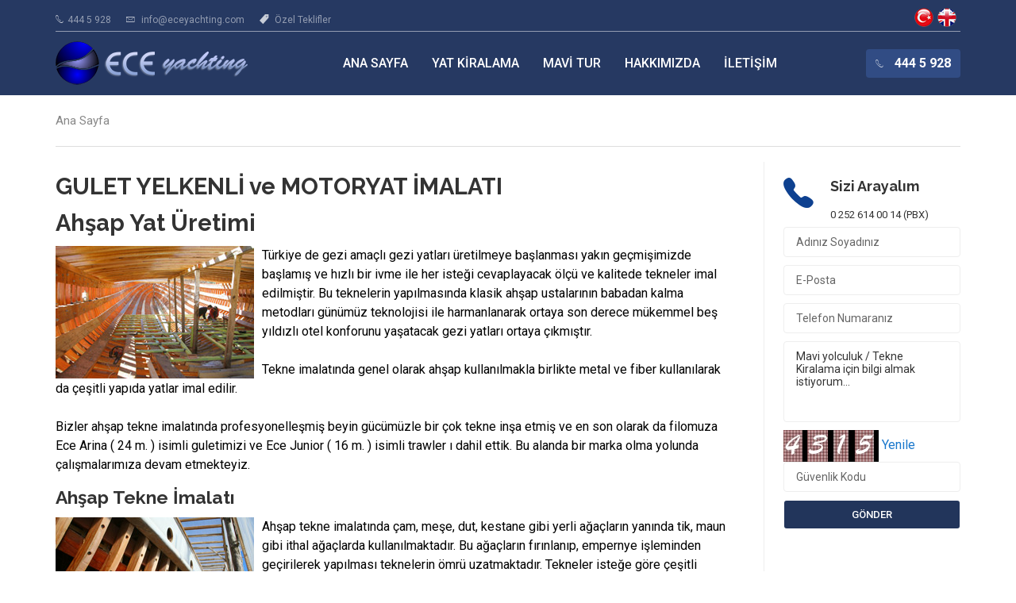

--- FILE ---
content_type: text/html; Charset=UTF-8
request_url: https://www.eceyachting.com/teknesatisveyapim.tur
body_size: 7190
content:
<!DOCTYPE html>

<!--[if IE 7]>
<html class="ie ie7 no-js" lang="tr">
<![endif]-->
<!--[if IE 8]>
<html class="ie ie8 no-js" lang="tr">
<![endif]-->
<!--[if !(IE 7) | !(IE 8)  ]><!-->
<html lang="tr" class="no-js">
<head>

<meta http-equiv="Content-Type" content="text/html; charset=utf-8" />
<link rel="shortcut icon" href="/favicon.ico" type="image/x-icon">
<!--<script async src="https://pagead2.googlesyndication.com/pagead/js/adsbygoogle.js?client=ca-pub-9795409684326713"
     crossorigin="anonymous"></script>-->

 <!-- Mobile specific meta -->
	<meta name="viewport" content="width=device-width, user-scalable=no, initial-scale=1.0, minimum-scale=1.0, maximum-scale=1.0">
	<meta http-equiv="X-UA-Compatible" content="ie=edge">
	<meta name="format-detection" content="telephone-no">


	<link rel="stylesheet" href="/css/style.css" as="style" >
		<link href="https://fonts.googleapis.com/css?family=Open+Sans:400,600|Raleway:400,700,800|Roboto:400,500,700" rel="stylesheet"> 


<title>Profesyonel Gulet Tekne Satışı ve Yapımı</title>
<meta name="description" content="tekne satış ve yapımında deneyimlerimiz ve tecrubelerimizle sizlere ışık tutmaktayız."/>
<meta name="keywords" content="satılık tekne, satılık gulet, satılık motor yat, satılık yatlar, satılıklar"/>
	
</head>

<body >
<header class="header header--blue">
	<div class="container">
  
  
		<div class="topbar">
			<ul class="topbar__contact">
				<li><span class="ion-ios-telephone-outline topbar__icon"></span><a href="tel:4445928" class="topbar__link">444 5 928</a></li>
				<li><span class="ion-ios-email-outline topbar__icon"></span>
					<a class="email topbar__link" data-account="info" data-host="eceyachting.com" data-subject="" href="/cdn-cgi/l/email-protection#c2abaca4ad82a7a1a7bba3a1aab6abaca5eca1adaf"> </a>
					</li>
					<li><span class="ion-ios-pricetag topbar__icon"></span>
<a class="topbar__link ozeltek" href="/ozelteklifimiz.tur">Özel Teklifler</a>
</li>
			</ul><!-- .topbar__contact -->

			
			<ul class="byr">
				
				<li class="btr"><a href="https://www.eceyachting.com/">Ece Yachting</a></li><li class="beng"><a href="https://www.eceyachting.net">English</a></li>
				
				
			</ul>
		</div><!-- .topbar -->

		<div class="header__main">
			<div class="header__logo">
				<a href="/">
					<img src="https://www.eceyachting.com/images/logo-ece.png" alt="Ece Yachting - Mavi Tur & Yat Kiralama">
				</a>
				<div class="ttel"><a href="tel:4445928"><img src="https://www.eceyachting.com/images/4445928.png" alt="4445928"></a></div>
			</div><!-- .header__main -->

			<div class="nav-mobile">
				<a href="#" class="nav-toggle">
					<span></span>
				</a><!-- .nav-toggle -->
			</div><!-- .nav-mobile -->

			<div class="header__menu header__menu--v1">
				<ul class="header__nav">
					<li class="header__nav-item"><a href="https://www.eceyachting.com/" class="header__nav-link" title="Mavi yolculuk ve Mavi tur sitesi">Ana Sayfa</a>
</li><li class="header__nav-item"><a href="https://www.eceyachting.com/ozelyatkiralama.tur"class="header__nav-link" title="Özel yat kiralama">Yat Kiralama</a>
<ul><li><a href="https://www.eceyachting.com/ozelyatkiralama.tur">Özel Yat Kiralama</a></li>
<li><a class="altc" href="https://www.eceyachting.com/ozelteklifimiz.tur">Özel Teklifler</a></li>
<li><a class="altc" href="https://www.eceyachting.com/tyba-tekneleri.asp">TYBA'ya Kayıtlılar</a></li>
<li><a class="altc"  href="https://www.eceyachting.com/gulet-tekne-kiralama.asp" title="Gulet Kiralama">Gulet Kiralama</a></li>
<li><a class="altc" href="https://www.eceyachting.com/motoryat.tur" title="Motoryat Kiralama">Motoryat Kiralama</a></li>
<li><a class="altc" href="https://www.eceyachting.com/bareboatyelkenli.tur" title="Bareboat Yelkenli Tekne Kiralama">Bareboat Yelkenli Tekne</a></li>
<li><a class="altc" href="https://www.eceyachting.com/trawler.tur" title="Trawler Tekne Kiralama Mavi Tur">Trawler Kiralama</a></li>
<li><a class="altc"  href="https://www.eceyachting.com/turkiye-cikisli.asp" title="Türkiye Çıkışlı Tekneler">Türkiye Çıkışlı Tekneler</a></li>
<li><a class="altc"  href="https://www.eceyachting.com/yunanistan-tekneleri.asp" title="Yunanistan Tekneleri">Yunanistan Tekneleri</a></li>
<li><a class="altc" href="https://www.eceyachting.com/teknekiralamafiyatlari.tur" title="Yat Kiralama Fiyat Tablosu">Fiyat Tablosu</a></li>
<li><a class="altc"  href="https://www.eceyachting.com/hirvatistan-tekneleri.asp" title="Hırvatistan Tekneleri">Hırvatistan Tekneleri</a></li>
</ul></li><li class="header__nav-item"><a href="https://www.eceyachting.com/mavitur.tur"class="header__nav-link" title="Mavi Tur">Mavi Tur</a>
<ul><li><a class="altc" href="https://www.eceyachting.com/fethiyemavitur.tur" title="Fethiye Mavi Tur">Fethiye Mavi Tur</a></li>
<li><a class="altc" href="https://www.eceyachting.com/marmarismavitur.tur" title="Marmaris Mavi Tur">Marmaris Mavi Tur</a></li>
<li><a class="altc" href="https://www.eceyachting.com/gocekmavitur.tur" title="Göcek Mavi Tur">Göcek Mavi Tur</a></li>
<li><a class="altc" href="https://www.eceyachting.com/bodrummavitur.tur" title="Bodrum Mavi Tur">Bodrum Mavi Tur</a></li>
<li><a class="altc" href="https://www.eceyachting.com/gokovamavitur.tur" title="Gökova Mavi Tur">Gökova Mavi Tur</a></li>
<li><a class="altc" href="https://www.eceyachting.com/kekovamavitur.tur" title="Kekova Olimpos Mavi Tur">Kekova Olimpos Mavi Tur</a></li>
<li><a class="altc" href="https://www.eceyachting.com/koycegizmavitur.tur" title="Köyceğiz Dalyan Mavi Tur">Köyceğiz Dalyan Mavi Tur</a></li>
<li><a class="altc" href="https://www.eceyachting.com/oludenizmavitur.tur" title="Ölüdeniz Mavi Tur">Ölüdeniz Mavi Tur</a></li>
<li><a class="altc" href="https://www.eceyachting.com/pataramavitur.tur" title="Patara Mavi Tur">Patara Mavi Tur</a></li>
<li><a class="altc" href="https://www.eceyachting.com/kabinkiralama.tur" title="Kabin Kiralama">Kabin Kiralama</a></li>
</ul></li><li class="header__nav-item"><a href="https://www.eceyachting.com/eceyachting.tur"class="header__nav-link" title="Ece Yachting Hakkında">Hakkımızda</a>
<ul><li><a class="altc" href="https://www.eceyachting.com/neden.tur" title="Neden Ece Yachting">Neden Ece Yachting</a></li>
<li><a class="altc" href="https://www.eceyachting.com/bankahesaplari.tur" title="Banka Hesap Numaralarımız">Banka Hesap Numaralarımız</a></li>
<li><a class="altc" href="https://www.eceyachting.com/mavipolitika.tur" title="Kalite Politikamız">Kalite Politikamız</a></li>
<li><a class="altc" href="https://www.eceyachting.com/mavicanlikamera.tur" title="Canlı Kameralarımız">Canlı Kameralarımız</a></li>
</ul></li><li class="header__nav-item"><a href="https://www.eceyachting.com/maviiletisim.tur"class="header__nav-link" title="Mavi Tur İletişim">İletişim</a>
</li><li class="mobilvar"><a href="https://www.eceyachting.net"><div class="ingilizce"></div> İngilizce</a></li><li class="mobilvar"><a href="https://www.eceyachting.ru"  rel="nofollow"><div class="rusca"></div> Rusça</a></li>
                   				</ul><!-- .header__nav -->

				

			</div><!-- .header__menu -->

			<a href="tel:4445928"  class="header__cta"><span class="ion-ios-telephone-outline topbar__icon"></span> 444 5 928</a>
		</div><!-- .header__main -->
        
	
		        
	</div><!-- .container -->
</header><!-- .header -->

	

	<section class="about-us">
  <div class="container">
    <ul class="ht-breadcrumbs ht-breadcrumbs--y-padding ht-breadcrumbs--b-border">
       <li class="ht-breadcrumbs__item"><a href="https://www.eceyachting.com/" class="ht-breadcrumbs__link"><span class="ht-breadcrumbs__title">Ana Sayfa</span></a></li>
    
	</ul><!-- ht-breadcrumb -->

    <div class="about-us__main">
      <div class="row">
        <main class="col-md-9 col-md-main sayfadesc">
         
<div id="orta">
     
   



























<h1>GULET YELKENLİ ve MOTORYAT İMALATI</h1>
<h1>Ahşap Yat Üretimi</h1>
<div><img src="https://www.eceyachting.com/assets/ahsaptekne2.jpg" alt="" style="MARGIN-RIGHT: 10px" width="250" height="167" border="0" align="left" />Türkiye de gezi amaçlı gezi yatları üretilmeye başlanması yakın geçmişimizde başlamış ve hızlı bir ivme ile her isteği cevaplayacak ölçü ve kalitede tekneler imal edilmiştir. Bu teknelerin yapılmasında klasik ahşap ustalarının babadan kalma metodları günümüz teknolojisi ile harmanlanarak ortaya son derece mükemmel beş yıldızlı otel konforunu yaşatacak gezi yatları ortaya çıkmıştır.<br />
	<br />
	Tekne imalatında genel olarak ahşap kullanılmakla birlikte metal ve fiber kullanılarak da çeşitli yapıda yatlar imal edilir.<br />
	<br />
	Bizler ahşap tekne imalatında profesyonelleşmiş beyin gücümüzle bir çok tekne inşa etmiş ve en son olarak da filomuza Ece Arina ( 24 m. ) isimli guletimizi ve Ece Junior ( 16 m. ) isimli trawler ı dahil ettik. Bu alanda bir marka olma yolunda çalışmalarımıza devam etmekteyiz.<br />
	</div>
<h2>Ahşap Tekne İmalatı</h2>
<div><img src="/assets/ahsaptekne1.jpg" alt="" style="MARGIN-RIGHT: 10px" border="0" align="left" />Ahşap tekne imalatında çam, meşe, dut, kestane gibi yerli ağaçların yanında tik, maun gibi ithal ağaçlarda kullanılmaktadır. Bu ağaçların fırınlanıp, empernye işleminden geçirilerek yapılması teknelerin ömrü uzatmaktadır. Tekneler isteğe göre çeşitli uluslar arası standartlarda ve belgeli üretilmekte; üretimlerde ise son teknikler kullanılmaktadır.<br />
	<br />
	Mavi yolculuk ve tekne kiralamaya olan ilginin son yıllarda hızla artması bu alandaki üretimleri de oldukça arttırmış ve yapılan birçok tekne iç pazarın yanında uluslar arası pazarda da rahatlıkla alıcı bulmaktadır.<br />
	<br />
	Eğer sizde amacınız ister ticari ister özel olsun ahşap bir tekne yaptırmak istiyorsanız deneyim ve tecrübelerimizden faydalanarak gerek projelendirme gerek uygulama ve gerekse teknenin bittikten sonra vereceğimiz hizmetlerden yararlanabilirsiniz. <br />
	</div>
<h2>Ahşap bir tekne yaptırmak istiyor iseniz ?</h2>
<div><img src="https://www.eceyachting.com/assets/ahsaptekne3.jpg" alt="" style="MARGIN-RIGHT: 10px" width="250" height="167" border="0" align="left" />Öncelikle amacınıza en uygun tekneyi bizlerinde yardımı ile projelendirmeliyiz. Ardından uygun ağaç seçimi en önemli adım olacaktır. Tekne üretimi büyüklük ve özelliklerine göre 10 aydan 24 aya kadar süren zamanlarda yapılmaktadır.<br />
	<br />
	Üretimde lamine teknikleri uygulanmakta ve her aşama titizlikle tekrar tekrar elden geçirilmektedir. Tekne üretimi başından sonuna kadar belirli kurallarda ve standartlar da yapılmalıdır. Ağaç seçimi, uygulanması, makine motor tesisatları, elektronik devreler, yelken donanımları, mobilya aksamları oldukça zahmetli, bir o kadarda keyifli bir iştir. Aynı zamanda da yüksek maliyetler içerir. Bu nedenle yapılacak yanlışlar, uygulamadaki hatalar geri dönülmesi güç sorunları ve maliyet artışlarını yanında getirir. Bu nedenledir ki tekne imalatı mutlaka ve mutlaka belirli bir deneyimi ve tecrübesi olan firmalara yaptırılmalıdır. Bizler bu konuda kendine güvenen ve en son yaptığı Ece Arina guletiyle kendini ispatlamış alanında her türlü talebe cevap verebilecek kapasitede bir firma olmanın haklı gururunu üzerinde taşımaktayız. <br />
	<br />
	Sizlerde bir gün güzel bir ahşap tekne sahibi olmak ve bunu sıfırdan yaptırmak istiyorsanız mutlaka ve mutlaka bizlerle görüşmeden karar vermeyin.<br />
	</div>
<h2>En Son Üretimimiz</h2>
<h2><span style="font-size: 8pt;">Ece Arina teknemiz kiralık tekneler filomuzda şuan delüks sınıfta hizmet vermektedir. <br />
		</span></h2>
<h2><span style="font-size: 8pt;">Ece Junior isimli delüks sınıfta yer alan <span style="font-size: 8pt;">Trawler modeli teknemiz <span style="font-size: 8pt;">ise yapımızdan kısa bir süre sonra satılmıştır.</span></span></span><br />
	</h2>
<div><br />
	<span style="font-weight: bold; text-decoration: underline;">İmalatı yapılan teknelerimiz;</span><br />
	
	<h2><span style="font-size: 8pt;">Teknelerimiz hakkında detaylı bilgi için tıklayınız. </span></h2><br />
	<a href="https://www.eceyachting.com/ecearina.yat">Ece Arina</a>&nbsp;&nbsp;&nbsp; <br />
	<br />
	<a href="https://www.eceyachting.com/ecejunior.yat">Ece Junior</a><br />
	<br />
	<span style="font-weight: bold; font-style: italic; text-decoration: underline; "><a href="Satilik-Gulet-Tekneler.asp">Satılık Gulet Tekneler</a>&nbsp;>>></span></div>
        <div id="temizle"></div>
      <div id="cizgi"></div>
        
  
       
      
      </div>
        
								
								
        </main><!-- .col -->
        <aside class="col-md-3 col-md-sidebar">
          <section class="widget">
       
              <div class="contact-forms contact-form--white">
                <div class="contact-form__header">
                  <div class="contact-form__header-container">
                    <span class="ion-ios-telephone"></span>
                    <div class="contact-info">
                      <h3 class="contact-name"><a href="tel:+0902526140014">Sizi Arayalım</a></h3>
                      <a href="tel:+0902526140014" class="contact-number">0 252 614 00 14 (pbx)</a>
                    </div><!-- .contact-info -->
                  </div><!-- .contact-form__header-container -->
                </div><!-- .contact-form__header -->
                
                <div class="contact-form__body">
                <div id="contactForm"></div>
         <div id="tamam">
         
          <input type="text" class="contact-form__field" placeholder="Adınız Soyadınız" name="name" id="name" required>
          <input type="email" class="contact-form__field" placeholder="E-Posta" name="email" id="email" required>
          <input type="tel" class="contact-form__field" placeholder="Telefon Numaranız" name="phone" id="phone" required>
					
          <textarea class="contact-form__field contact-form__comment" cols="30" rows="5" placeholder="Comment" name="comment" id="comment" required>Mavi yolculuk / Tekne Kiralama için bilgi almak istiyorum...</textarea>
		  
		  <img id="imgCaptcha" src="/include/captcha.asp?705547" /> <a href="javascript:void(0)" onclick="if (!window.__cfRLUnblockHandlers) return false; RefreshImage('imgCaptcha')" data-cf-modified-b003b220f61f15d007f9c880-="">Yenile</a>
				<input type="text" class="contact-form__field" placeholder="Güvenlik Kodu" name="gkodu" id="gkodu" required>
				
                </div><!-- .contact-form__body -->

                <div class="contact-form__footer">
                  <input type="submit" class="contact-form__submit button" id="gndr" name="submit" value="Gönder">
					<input name="konu" type="hidden" id="konu" class="gizli" value="Tekne Kiralama">
							<input type="hidden" name="refno" id="refno" value="genel" class="gizli"/>
					
					  <input type="text" id="spm" name="spm" value="" class="gizli" style="display:none;">
          <input type="text" name="spm2" id="spm2" value="evet" class="gizli" style="display:none;">
                </div><!-- .contact-form__footer -->
              </div> </div><!-- .contact-form -->
            </section>


<section class="widget widget--white widget__news">
              <h3 class="widget__title">Bilgi Bankası</h3>
              <ul class="widget__news-list ">
              <li class="widget__news-item"><a href="mavitur.tur" title="Mavi Tur">Mavi Tur</a></li>
<li class="widget__news-item"><a href="mavicanlikamera.tur" title="Canlı Kameralarımız">Canlı Kameralarımız</a></li>
<li class="widget__news-item"><a href="teknekiralama.tur" title="Adım Adım Tekne Kiralama">Adım Adım Tekne Kiralama</a></li>
<li class="widget__news-item"><a href="ozelteklifimiz.tur" title="Özel Teklifimiz">Özel Teklifimiz</a></li>
<li class="widget__news-item"><a href="teknekiralamakosullari.tur" title="Tekne Kiralama Koşulları">Tekne Kiralama Koşulları</a></li>
<li class="widget__news-item"><a href="teknedeyasam.tur" title="Teknede Yaşam">Teknede Yaşam</a></li>
<li class="widget__news-item"><a href="teknedeyemek.tur" title="Teknede Yeme İçme">Teknede Yeme İçme</a></li>
<li class="widget__news-item"><a href="teknesorulari.tur" title="Sık Sorulan Sorular">Sık Sorulanlar</a></li>
<li class="widget__news-item"><a href="maviyolculuk-teknik.tur" title="">Mavi Yolculuk Özellikleri</a></li>
<li class="widget__news-item"><a href="harita.tur" title="Deniz Haritası">Harita</a></li>
<li class="widget__news-item"><a href="neden.tur" title="Neden Ece Yachting">Neden Ece Yachting</a></li>

                
              </ul>
            </section>
        </aside><!-- .col -->
      </div><!-- .row -->
    </div><!-- .about-us__main -->
  </div><!-- .container -->
</section>
	
	<section class="newsletter">
  <div class="container">
    <div class="row">
      <div class="col-md-6 newsletter__content">
        <img src="https://www.eceyachting.com/images/icon_mail.png" alt="Newsletter" class="newsletter__icon">
        <div class="newsletter__text-content">
          <h2 class="newsletter__title">Fırsatları yakalayın</h2>
          <p class="newsletter__desc">Size özel fırsatları yakalamak için mail adresinizi yazmanız yeterli</p>
        </div>
      </div><!-- .col -->

      <div class="col-md-6">
        <form id="newsletter-signup" accept-charset="UTF-8" action="#" class="newsletter__form">
          <input type="email" class="newsletter__field" name="email" placeholder="Mail Adresinizi Giriniz...">
          <button type="submit" class="newsletter__submit">Üye Ol</button>
        </form>
		  <div id="submissionResponse"></div>

      </div><!-- .col -->   
    </div><!-- .row -->
  </div><!-- .container -->
</section><footer class="footer">
		<div class="footer__links">
			<div class="container">
				<div class="row">
					<div class="col-sm-8 col-md-4 footer__links-single">
						<h3 class="footer__title">Merkez Ofis</h3>
						<ul class="footer__list">

							<li>Karagözler Mah. Fevzi Çakmak Cd. No: 23/A Fethiye/MUĞLA</li>
							<li><span class="footer--highlighted">Email:</span> 
								
								<a class="email" data-account="info" data-host="eceyachting.com" data-subject=""></a></li>
							<li><span class="footer--highlighted">Telefon:</span> <a href="tel:+902526140014">0 252 614 00 14</a></li>
							<li><span class="footer--highlighted">Whatsapp:</span> <a href="https://wa.me/00905324618988">0 532 461 89 88</a></li>
						</ul><a href="https://www.tursab.org.tr/tr/ddsv" target="_blank"  rel="nofollow"><img src="/images/tursab-dds.png" style="    margin-top: 12px;
    width: 197px;"/></a>
					</div><!-- .col -->
					
			
					
					<div class="col-sm-4 col-md-2 footer__links-single">
						<h3 class="footer__title"><a href="/ozelyatkiralama.tur">Yat Kiralama</a></h3>
						<ul class="footer__list">
<li><a href="/gulet-tekne-kiralama.asp">Gulet Kiralama</a></li>
<li><a href="/ekonomik-standart-guletler.asp">Ekonomik &amp; Klimalı Guletler</a></li>
<li><a href="/luks-Guletler.asp">Lüks Guletler</a></li>
<li><a href="/deluks-guletler.asp">De Lüks Guletler</a></li>
<li><a href="/ece-exclusive-yachts.asp">Ece Exclusive Yatlar</a></li>
	
							
						</ul><!-- .footer__list -->
					</div><!-- .col -->
					<div class="col-sm-4 col-md-2 footer__links-single">
						<h3 class="footer__title"><a href="/kabinkiralama.tur">Kabin Kiralama</a></h3>
						<ul class="footer__list">
							
							<li><a href="/kabinkiralama.tur">Kabin Kiralama Nedir?</a></li>
							<li><a class="altc" href="/kabinkiralama.asp">Kabin Kiralama Programları</a></li>
							<li><a href="/yunanadalarikabin.tur">Yunan Adaları Tekne Turu</a></li>
							
							<li><a href="/gemi.tur">Gemi Turları</a></li>
							<li><a href="/kabinkiralamakosullari.tur">Kabin Kiralama Koşulları</a></li>
							
						</ul><!-- .footer__list -->
					</div><!-- .col -->
					<div class="col-sm-4 col-md-2 footer__links-single">
						<h3 class="footer__title">Servisler</h3>
						<ul class="footer__list">
							<li><a href="/teknikservisbakim.tur">Teknik Servis ve Bakım</a></li>
							<li><a href="/teknesatisveyapim.tur">Tekne İmalatı</a></li>
							<li><a href="/kara.tur">Kara Turları</a></li>
							<li><a href="/rodosferibotu.tur">Rodos Feribotu</a></li>
							<li><a href="/Satilik-Gulet-Tekneler.asp">Yat Alım Satım</a></li>
						</ul><!-- .footer__list -->
					</div><!-- .col -->
					<div class="col-sm-4 col-md-2 footer__links-single">
						<h3 class="footer__title">Faydalı Bilgiler</h3>
						<ul class="footer__list">
							<li><a href="/teknesorulari.tur">Sık Sorulan Sorular</a></li>
							<li><a href="/teknekiralama.tur">Adım Adım Tekne Kiralama</a></li>
							<li><a href="/teknedeyemek.tur">Teknede Yeme İçme</a></li>
							<li><a href="/teknedeyasam.tur">Teknede Yaşam</a></li>
							<li><a href="/marinalar.tur">Marinalar</a></li>
							
						</ul><!-- .footer__list -->
					</div><!-- .col -->
					
				</div><!-- .row -->
			</div><!-- .container -->
	</div><!-- .footer__links -->

	<div class="footer__main">
		<div class="container">
			<div class="footer__logo">
				
				<a href="/mavitur.tur" title="Mavi Tur"><img src="https://www.eceyachting.com/images/logo-ece.png" alt="Mavi Tur"></a>
			</div><!-- .footer__logo -->
			<p class="footer__desc">Ece Yachting TİCARET ODASI, TYBA, DENİZ TİCARET ODASI ve FEYİDER Üyesidir.<br>
			SAIL FETHİYE TURİZM SEYAHAT ACENTESİ Belge No: 4834<br>
			<img src="/images/odalar.jpg" alt="SAIL FETHİYE TURİZM SEYAHAT ACENTESİ Belge No: 4834">
	

			<strong>sitemiz en son 
        DÜN 19.01.2026
tarihinde güncellenmiştir.</strong></p>
design by <a href="https://www.febil.com" target="_blank">nbc</a>
			<ul class="footer__social">
				<li><a href="https://www.facebook.com/EceYachting/" rel="nofollow" target="_blank"><i class="fa fa-facebook" aria-hidden="true"></i></a></li>
				
				<li><a href="https://www.instagram.com/ece_yachting/" rel="nofollow" target="_blank"><i class="fa fa-instagram" aria-hidden="true"></i></a></li>
				<li><a href="https://www.youtube.com/channel/UCYVL8jH7wF51sz5JeqGiyAA" rel="nofollow" target="_blank"><i class="fa fa-youtube-play" aria-hidden="true"></i></a></li>
			</ul><!-- .footer__social -->
		</div><!-- .container -->
	</div><!-- .footer__main -->

	<div class="footer__copyright">
		<div class="container">
			<div class="footer__copyright-inner">
				<p class="footer__copyright-desc">
					&copy; 2026 <span class="footer--highlighted">Ece Yachting</span> .
				</p>
				<ul class="footer__copyright-list">
					<li><a class="altc" href="iptaliadekosullari.tur" title="">İptal iade koşulları</a></li>
<li><a class="altc" href="gizlilikpolitikasi.tur" title="">Gizlilik Politikası</a></li>

				</ul>
			</div><!-- .footer__copyright-inner -->
		</div><!-- .container -->
	</div><!-- .footer__copyright -->
</footer><!-- .footer -->

<!-- External Fonts -->


<!-- Global site tag (gtag.js) - Google Analytics -->
<script data-cfasync="false" src="/cdn-cgi/scripts/5c5dd728/cloudflare-static/email-decode.min.js"></script><script async src="https://www.googletagmanager.com/gtag/js?id=G-VXRQCB083N" type="b003b220f61f15d007f9c880-text/javascript"></script>
<script type="b003b220f61f15d007f9c880-text/javascript">
  window.dataLayer = window.dataLayer || [];
  function gtag(){dataLayer.push(arguments);}
  gtag('js', new Date());

  gtag('config', 'G-VXRQCB083N');
</script>





<link rel="stylesheet" href="/css/alt.css" as="style" >

<script src="https://code.jquery.com/jquery-3.3.1.min.js" integrity="sha256-FgpCb/KJQlLNfOu91ta32o/NMZxltwRo8QtmkMRdAu8=" crossorigin="anonymous" type="b003b220f61f15d007f9c880-text/javascript"></script><script src="https://www.eceyachting.com/js/plugins.js" type="b003b220f61f15d007f9c880-text/javascript"></script><script src="/js/custom.js" type="b003b220f61f15d007f9c880-text/javascript"></script>

																			 
<script src="/cdn-cgi/scripts/7d0fa10a/cloudflare-static/rocket-loader.min.js" data-cf-settings="b003b220f61f15d007f9c880-|49" defer></script><script defer src="https://static.cloudflareinsights.com/beacon.min.js/vcd15cbe7772f49c399c6a5babf22c1241717689176015" integrity="sha512-ZpsOmlRQV6y907TI0dKBHq9Md29nnaEIPlkf84rnaERnq6zvWvPUqr2ft8M1aS28oN72PdrCzSjY4U6VaAw1EQ==" data-cf-beacon='{"version":"2024.11.0","token":"19b7599c9b1a4329aafb0f4453f7d317","r":1,"server_timing":{"name":{"cfCacheStatus":true,"cfEdge":true,"cfExtPri":true,"cfL4":true,"cfOrigin":true,"cfSpeedBrain":true},"location_startswith":null}}' crossorigin="anonymous"></script>
</body>
</html>

--- FILE ---
content_type: text/css
request_url: https://www.eceyachting.com/css/style.css
body_size: 71798
content:
@charset "UTF-8";


.dk-select,
.dk-select *,
.dk-select:before,
.dk-select:after,
.dk-select-multi,
.dk-select-multi *,
.dk-select-multi:before,
.dk-select-multi:after {
    -webkit-box-sizing: border-box;
    -moz-box-sizing: border-box;
    box-sizing: border-box
}


#dk1-listing-ulke ul#dk1-listbox {
    width: 107%;
}


.dk-select,
.dk-select-multi {
    position: relative;
    display: inline-block;
    vertical-align: middle;
    line-height: 1.5em;
    width: 200px;
    cursor: pointer
}
.kirmisi {
    color: red;
}
.dk-selected {
    width: 100%;
    white-space: nowrap;
    overflow: hidden;
    position: relative;
    background-color: #fff;
    border: 1px solid transparent;
    border-radius: 4px;
    padding: 10px 15px;
    -o-text-overflow: ellipsis;
    text-overflow: ellipsis
}

.dk-selected:before,
.dk-selected:after {
    content: '';
    display: block;
    position: absolute;
    right: 0
}

.dk-selected:before {
    top: 50%;
    border: solid transparent;
    border-width: .35em .35em 0;
    border-top-color: #333;
    margin: -.125em .75em 0 0
}

.dk-selected-disabled {
    color: #BBB
}

.dk-select .dk-select-options {
    position: absolute;
    display: none;
    left: 0;
    right: 0
}

.features table {
    width: auto;
    margin-left: auto;
    margin-right: auto;
}
.dk-select-open-up .dk-select-options {
    border-radius: 4px 4px 0 0;
    margin-bottom: -1px;
    bottom: 100%
}

.dk-select-open-down .dk-select-options {
    border-radius: 0 0 4px 4px;
    margin-top: -1px;
    top: 100%
}

.dk-select-multi .dk-select-options {
    max-height: 10em
}

.dk-select-options {
    background-color: #fff;
    border: 1px solid #333;
    border-radius: 4px;
    list-style: none;
    margin: 0;
    max-height: 20em;
    overflow-x: hidden;
    overflow-y: auto;
    padding: .25em 0;
    width: auto;
    z-index: 100
}

.dk-option-selected {
    background-color: #1977cc;
    color: #fff
}

.dk-select-options-highlight .dk-option-selected {
    background-color: transparent;
    color: inherit
}

.dk-option {
    padding: 10px 15px
}

.dk-select-options .dk-option-highlight {
    background-color: #1977cc;
    color: #fff
}

.dk-select-options .dk-option-disabled {
    color: #BBB;
    background-color: transparent
}

.dk-select-options .dk-option-hidden {
    display: none
}

.dk-optgroup {
    border: solid #333;
    border-width: 1px 0;
    padding: .25em 0;
    margin-top: .25em
}

.dk-optgroup + .dk-option {
    margin-top: .25em
}

.dk-optgroup + .dk-optgroup {
    border-top-width: 0;
    margin-top: 0
}

.dk-optgroup:nth-child(2) {
    padding-top: 0;
    border-top: none;
    margin-top: 0
}

.dk-optgroup:last-child {
    border-bottom-width: 0;
    margin-bottom: 0;
    padding-bottom: 0
}

.dk-optgroup-disabled {
    opacity: .6;
    color: #BBB;
    cursor: not-allowed
}

.dk-optgroup-label {
    padding: 0 .5em .25em;
    font-weight: 700;
    width: 100%
}

.dk-optgroup-options {
    list-style: none;
    padding-left: 0
}

.dk-optgroup-options li {
    padding-left: 1.2em
}

.dk-select-open-up .dk-selected {
    border-top-left-radius: 0;
    border-top-right-radius: 0;
    border-color: #1977cc
}

.dk-select-open-down .dk-selected {
    border-bottom-left-radius: 0;
    border-bottom-right-radius: 0;
    border-color: #1977cc
}

.dk-select-open-up .dk-selected:before,
.dk-select-open-down .dk-selected:before {
    border-width: 0 .35em .35em;
    border-bottom-color: #1977cc
}

.dk-select-open-up .dk-select-options,
.dk-select-open-down .dk-select-options,
.dk-select-multi:focus .dk-select-options {
    display: block;
    border-color: #1977cc
}

.dk-select-multi:hover,
.dk-select-multi:focus {
    outline: none
}

.dk-selected:hover,
.dk-selected:focus {
    outline: none;
    border-color: #1977cc
}

.dk-selected:hover:before,
.dk-selected:focus:before {
    border-top-color: #1977cc
}

.dk-select-disabled {
    opacity: .6;
    color: #BBB;
    cursor: not-allowed
}

.dk-select-disabled .dk-selected:hover,
.dk-select-disabled .dk-selected:focus {
    border-color: inherit
}

.dk-select-disabled .dk-selected:hover:before,
.dk-select-disabled .dk-selected:focus:before {
    border-top-color: inherit
}

.dk-select-disabled .dk-selected:hover:after,
.dk-select-disabled .dk-selected:focus:after {
    border-left-color: inherit
}

select[data-dkcacheid] {
    display: none
}


.rs{
width: 100%;
    margin-top: 12px;
    margin-bottom: 12px;
	}

#iletim {
    width: inherit;
}

select#kamerasec {
    background-color: #9dbaef;
}


input.tarhi {
    margin-bottom: 0px !important;
}




.rev_row_zone {
    position: absolute;
    width: 100%;
    left: 0;
    box-sizing: border-box;
    min-height: 50px;
    font-size: 0
}

.rev_column_inner,
.rev_slider .tp-caption.rev_row {
    position: relative;
    width: 100%!important;
    box-sizing: border-box
}

.rev_row_zone_top {
    top: 0
}

.rev_row_zone_middle {
    top: 50%;
    transform: translateY(-50%)
}

.rev_row_zone_bottom {
    bottom: 0
}

.rev_slider .tp-caption.rev_row {
    display: table;
    table-layout: fixed;
    vertical-align: top;
    height: auto!important;
    font-size: 0
}

.rev_column {
    display: table-cell;
    position: relative;
    height: auto;
    box-sizing: border-box;
    font-size: 0
}

.rev_column_inner {
    display: block;
    height: auto!important;
    white-space: normal!important
}

.rev_column_bg {
    width: 100%;
    height: 100%;
    position: absolute;
    top: 0;
    left: 0;
    z-index: 0;
    box-sizing: border-box;
    background-clip: content-box;
    border: 0 solid transparent
}

.tp-caption .backcorner,
.tp-caption .backcornertop,
.tp-caption .frontcorner,
.tp-caption .frontcornertop {
    height: 0;
    top: 0;
    width: 0;
    position: absolute
}

.rev_column_inner .tp-loop-wrap,
.rev_column_inner .tp-mask-wrap,
.rev_column_inner .tp-parallax-wrap {
    text-align: inherit
}

.rev_column_inner .tp-mask-wrap {
    display: inline-block
}

.rev_column_inner .tp-parallax-wrap,
.rev_column_inner .tp-parallax-wrap .tp-loop-wrap,
.rev_column_inner .tp-parallax-wrap .tp-mask-wrap {
    position: relative!important;
    left: auto!important;
    top: auto!important;
    line-height: 0
}

.tp-video-play-button,
.tp-video-play-button i {
    line-height: 50px!important;
    vertical-align: top;
    text-align: center
}

.rev_column_inner .rev_layer_in_column,
.rev_column_inner .tp-parallax-wrap,
.rev_column_inner .tp-parallax-wrap .tp-loop-wrap,
.rev_column_inner .tp-parallax-wrap .tp-mask-wrap {
    vertical-align: top
}

.rev_break_columns {
    display: block!important
}

.rev_break_columns .tp-parallax-wrap.rev_column {
    display: block!important;
    width: 100%!important
}

.fullwidthbanner-container {
    overflow: hidden
}

.fullwidthbanner-container .fullwidthabanner {
    width: 100%;
    position: relative
}

.tp-static-layers {
    position: absolute;
    z-index: 101;
    top: 0;
    left: 0
}

.tp-caption .frontcorner {
    border-left: 40px solid transparent;
    border-right: 0 solid transparent;
    border-top: 40px solid #00A8FF;
    left: -40px
}

.tp-caption .backcorner {
    border-left: 0 solid transparent;
    border-right: 40px solid transparent;
    border-bottom: 40px solid #00A8FF;
    right: 0
}

.tp-caption .frontcornertop {
    border-left: 40px solid transparent;
    border-right: 0 solid transparent;
    border-bottom: 40px solid #00A8FF;
    left: -40px
}

.tp-caption .backcornertop {
    border-left: 0 solid transparent;
    border-right: 40px solid transparent;
    border-top: 40px solid #00A8FF;
    right: 0
}

.tp-layer-inner-rotation {
    position: relative!important
}

img.tp-slider-alternative-image {
    width: 100%;
    height: auto
}

.caption.fullscreenvideo,
.rs-background-video-layer,
.tp-caption.coverscreenvideo,
.tp-caption.fullscreenvideo {
    width: 100%;
    height: 100%;
    top: 0;
    left: 0;
    position: absolute
}

.noFilterClass {
    filter: none!important
}

.rs-background-video-layer {
    visibility: hidden;
    z-index: 0
}

.caption.fullscreenvideo audio,
.caption.fullscreenvideo iframe,
.caption.fullscreenvideo video,
.tp-caption.fullscreenvideo iframe,
.tp-caption.fullscreenvideo iframe audio,
.tp-caption.fullscreenvideo iframe video {
    width: 100%!important;
    height: 100%!important;
    display: none
}

.fullcoveredvideo audio,
.fullscreenvideo audio .fullcoveredvideo video,
.fullscreenvideo video {
    background: #000
}

.fullcoveredvideo .tp-poster {
    background-position: center center;
    background-size: cover;
    width: 100%;
    height: 100%;
    top: 0;
    left: 0
}

.videoisplaying .html5vid .tp-poster {
    display: none
}

.tp-video-play-button {
    background: #000;
    background: rgba(0, 0, 0, .3);
    border-radius: 5px;
    position: absolute;
    top: 50%;
    left: 50%;
    color: #FFF;
    margin-top: -25px;
    margin-left: -25px;
    cursor: pointer;
    width: 50px;
    height: 50px;
    box-sizing: border-box;
    display: inline-block;
    z-index: 4;
    opacity: 0;
    transition: opacity .3s ease-out!important
}

.tp-audio-html5 .tp-video-play-button,
.tp-hiddenaudio {
    display: none!important
}

.tp-caption .html5vid {
    width: 100%!important;
    height: 100%!important
}

.tp-video-play-button i {
    width: 50px;
    height: 50px;
    display: inline-block;
    font-size: 40px!important
}

.rs-fullvideo-cover,
.tp-dottedoverlay,
.tp-shadowcover {
    height: 100%;
    top: 0;
    left: 0;
    position: absolute
}

.tp-caption:hover .tp-video-play-button {
    opacity: 1;
    display: block
}

.tp-caption .tp-revstop {
    display: none;
    border-left: 5px solid #fff!important;
    border-right: 5px solid #fff!important;
    margin-top: 15px!important;
    line-height: 20px!important;
    vertical-align: top;
    font-size: 25px!important
}

.tp-seek-bar,
.tp-video-button,
.tp-volume-bar {
    outline: 0;
    line-height: 12px;
    margin: 0;
    cursor: pointer
}

.videoisplaying .revicon-right-dir {
    display: none
}

.videoisplaying .tp-revstop {
    display: inline-block
}

.videoisplaying .tp-video-play-button {
    display: none
}

.fullcoveredvideo .tp-video-play-button {
    display: none!important
}

.fullscreenvideo .fullscreenvideo audio,
.fullscreenvideo .fullscreenvideo video {
    object-fit: contain!important
}

.fullscreenvideo .fullcoveredvideo audio,
.fullscreenvideo .fullcoveredvideo video {
    object-fit: cover!important
}

.tp-video-controls {
    position: absolute;
    bottom: 0;
    left: 0;
    right: 0;
    padding: 5px;
    opacity: 0;
    transition: opacity .3s;
    background-image: linear-gradient(to bottom, #000 13%, #323232 100%);
    display: table;
    max-width: 100%;
    overflow: hidden;
    box-sizing: border-box
}

.rev-btn.rev-hiddenicon i,
.rev-btn.rev-withicon i {
    transition: all .2s ease-out!important;
    font-size: 15px
}

.tp-caption:hover .tp-video-controls {
    opacity: .9
}

.tp-video-button {
    background: rgba(0, 0, 0, .5);
    border: 0;
    border-radius: 3px;
    font-size: 12px;
    color: #fff;
    padding: 0
}

.tp-video-button:hover {
    cursor: pointer
}

.tp-video-button-wrap,
.tp-video-seek-bar-wrap,
.tp-video-vol-bar-wrap {
    padding: 0 5px;
    display: table-cell;
    vertical-align: middle
}

.tp-video-seek-bar-wrap {
    width: 80%
}

.tp-video-vol-bar-wrap {
    width: 20%
}

.tp-seek-bar,
.tp-volume-bar {
    width: 100%;
    padding: 0
}

.rs-fullvideo-cover {
    width: 100%;
    background: 0 0;
    z-index: 5
}

.disabled_lc .tp-video-play-button,
.rs-background-video-layer audio::-webkit-media-controls,
.rs-background-video-layer video::-webkit-media-controls,
.rs-background-video-layer video::-webkit-media-controls-start-playback-button {
    display: none!important
}

.tp-audio-html5 .tp-video-controls {
    opacity: 1!important;
    visibility: visible!important
}

.tp-dottedoverlay {
    background-repeat: repeat;
    width: 100%;
    z-index: 3
}

.tp-dottedoverlay.twoxtwo {
    background: url(../assets/gridtile.png)
}

.tp-dottedoverlay.twoxtwowhite {
    background: url(../assets/gridtile_white.png)
}

.tp-dottedoverlay.threexthree {
    background: url(../assets/gridtile_3x3.png)
}

.tp-dottedoverlay.threexthreewhite {
    background: url(../assets/gridtile_3x3_white.png)
}

.tp-shadowcover {
    width: 100%;
    background: #fff;
    z-index: -1
}

.tp-shadow1 {
    box-shadow: 0 10px 6px -6px rgba(0, 0, 0, .8)
}

.tp-shadow2:after,
.tp-shadow2:before,
.tp-shadow3:before,
.tp-shadow4:after {
    z-index: -2;
    position: absolute;
    content: "";
    bottom: 10px;
    left: 10px;
    width: 50%;
    top: 85%;
    max-width: 300px;
    background: 0 0;
    box-shadow: 0 15px 10px rgba(0, 0, 0, .8);
    transform: rotate(-3deg)
}

.tp-shadow2:after,
.tp-shadow4:after {
    transform: rotate(3deg);
    right: 10px;
    left: auto
}

.tp-shadow5 {
    position: relative;
    box-shadow: 0 1px 4px rgba(0, 0, 0, .3), 0 0 40px rgba(0, 0, 0, .1) inset
}

.tp-shadow5:after,
.tp-shadow5:before {
    content: "";
    position: absolute;
    z-index: -2;
    box-shadow: 0 0 25px 0 rgba(0, 0, 0, .6);
    top: 30%;
    bottom: 0;
    left: 20px;
    right: 20px;
    border-radius: 100px/20px
}

.tp-button {
    padding: 6px 13px 5px;
    border-radius: 3px;
    height: 30px;
    cursor: pointer;
    color: #fff!important;
    text-shadow: 0 1px 1px rgba(0, 0, 0, .6)!important;
    font-size: 15px;
    line-height: 45px!important;
    font-family: arial, sans-serif;
    font-weight: 700;
    letter-spacing: -1px;
    text-decoration: none
}

.tp-button.big {
    color: #fff;
    text-shadow: 0 1px 1px rgba(0, 0, 0, .6);
    font-weight: 700;
    padding: 9px 20px;
    font-size: 19px;
    line-height: 57px!important
}

.purchase:hover,
.tp-button.big:hover,
.tp-button:hover {
    background-position: bottom, 15px 11px
}

.purchase.green,
.purchase:hover.green,
.tp-button.green,
.tp-button:hover.green {
    background-color: #21a117;
    box-shadow: 0 3px 0 0 #104d0b
}

.purchase.blue,
.purchase:hover.blue,
.tp-button.blue,
.tp-button:hover.blue {
    background-color: #1d78cb;
    box-shadow: 0 3px 0 0 #0f3e68
}

.purchase.red,
.purchase:hover.red,
.tp-button.red,
.tp-button:hover.red {
    background-color: #cb1d1d;
    box-shadow: 0 3px 0 0 #7c1212
}

.purchase.orange,
.purchase:hover.orange,
.tp-button.orange,
.tp-button:hover.orange {
    background-color: #f70;
    box-shadow: 0 3px 0 0 #a34c00
}

.purchase.darkgrey,
.purchase:hover.darkgrey,
.tp-button.darkgrey,
.tp-button.grey,
.tp-button:hover.darkgrey,
.tp-button:hover.grey {
    background-color: #555;
    box-shadow: 0 3px 0 0 #222
}

.purchase.lightgrey,
.purchase:hover.lightgrey,
.tp-button.lightgrey,
.tp-button:hover.lightgrey {
    background-color: #888;
    box-shadow: 0 3px 0 0 #555
}

.rev-btn,
.rev-btn:visited {
    outline: 0!important;
    box-shadow: none!important;
    text-decoration: none!important;
    line-height: 44px;
    font-size: 17px;
    font-weight: 500;
    padding: 12px 35px;
    box-sizing: border-box;
    font-family: Roboto, sans-serif;
    cursor: pointer
}

.rev-btn.rev-uppercase,
.rev-btn.rev-uppercase:visited {
    text-transform: uppercase;
    letter-spacing: 1px;
    font-size: 15px;
    font-weight: 900
}

.rev-btn.rev-withicon i {
    font-weight: 400;
    position: relative;
    top: 0;
    margin-left: 10px!important
}

.rev-btn.rev-hiddenicon i {
    font-weight: 400;
    position: relative;
    top: 0;
    opacity: 0;
    margin-left: 0!important;
    width: 0!important
}

.rev-btn.rev-hiddenicon:hover i {
    opacity: 1!important;
    margin-left: 10px!important;
    width: auto!important
}

.rev-btn.rev-medium,
.rev-btn.rev-medium:visited {
    line-height: 36px;
    font-size: 14px;
    padding: 10px 30px
}

.rev-btn.rev-medium.rev-hiddenicon i,
.rev-btn.rev-medium.rev-withicon i {
    font-size: 14px;
    top: 0
}

.rev-btn.rev-small,
.rev-btn.rev-small:visited {
    line-height: 28px;
    font-size: 12px;
    padding: 7px 20px
}

.rev-btn.rev-small.rev-hiddenicon i,
.rev-btn.rev-small.rev-withicon i {
    font-size: 12px;
    top: 0
}

.rev-maxround {
    border-radius: 30px
}

.rev-minround {
    border-radius: 3px
}

.rev-burger {
    position: relative;
    width: 60px;
    height: 60px;
    box-sizing: border-box;
    padding: 22px 0 0 14px;
    border-radius: 50%;
    border: 1px solid rgba(51, 51, 51, .25);
    -webkit-tap-highlight-color: transparent;
    cursor: pointer
}

.rev-burger span {
    display: block;
    width: 30px;
    height: 3px;
    background: #333;
    transition: .7s;
    pointer-events: none;
    transform-style: flat!important
}

.rev-burger.revb-white span,
.rev-burger.revb-whitenoborder span {
    background: #fff
}

.rev-burger span:nth-child(2) {
    margin: 3px 0
}

#dialog_addbutton .rev-burger:hover:first-child,
.open .rev-burger:first-child,
.open.rev-burger:first-child {
    transform: translateY(6px) rotate(-45deg)
}

#dialog_addbutton .rev-burger:hover:nth-child(2),
.open .rev-burger:nth-child(2),
.open.rev-burger:nth-child(2) {
    transform: rotate(-45deg);
    opacity: 0
}

#dialog_addbutton .rev-burger:hover:last-child,
.open .rev-burger:last-child,
.open.rev-burger:last-child {
    transform: translateY(-6px) rotate(-135deg)
}

.rev-burger.revb-white {
    border: 2px solid rgba(255, 255, 255, .2)
}

.rev-burger.revb-darknoborder,
.rev-burger.revb-whitenoborder {
    border: 0
}

.rev-burger.revb-darknoborder span {
    background: #333
}

.rev-burger.revb-whitefull {
    background: #fff;
    border: none
}

.rev-burger.revb-whitefull span {
    background: #333
}

.rev-burger.revb-darkfull {
    background: #333;
    border: none
}

.rev-burger.revb-darkfull span,
.rev-scroll-btn.revs-fullwhite {
    background: #fff
}

@keyframes rev-ani-mouse {
    0% {
        opacity: 1;
        top: 29%
    }
    15% {
        opacity: 1;
        top: 50%
    }
    50% {
        opacity: 0;
        top: 50%
    }
    100% {
        opacity: 0;
        top: 29%
    }
}

.rev-scroll-btn {
    display: inline-block;
    position: relative;
    left: 0;
    right: 0;
    text-align: center;
    cursor: pointer;
    width: 35px;
    height: 55px;
    box-sizing: border-box;
    border: 3px solid #fff;
    border-radius: 23px
}

.rev-scroll-btn>* {
    display: inline-block;
    line-height: 18px;
    font-size: 13px;
    font-weight: 400;
    color: #fff;
    font-family: proxima-nova, "Helvetica Neue", Helvetica, Arial, sans-serif;
    letter-spacing: 2px
}

.rev-scroll-btn>.active,
.rev-scroll-btn>:focus,
.rev-scroll-btn>:hover {
    color: #fff
}

.rev-scroll-btn>.active,
.rev-scroll-btn>:active,
.rev-scroll-btn>:focus,
.rev-scroll-btn>:hover {
    opacity: .8
}

.rev-scroll-btn.revs-fullwhite span {
    background: #333
}

.rev-scroll-btn.revs-fulldark {
    background: #333;
    border: none
}

.rev-scroll-btn.revs-fulldark span,
.tp-bullet {
    background: #fff
}

.rev-scroll-btn span {
    position: absolute;
    display: block;
    top: 29%;
    left: 50%;
    width: 8px;
    height: 8px;
    margin: -4px 0 0 -4px;
    background: #fff;
    border-radius: 50%;
    animation: rev-ani-mouse 2.5s linear infinite
}

.rev-scroll-btn.revs-dark {
    border-color: #333
}

.rev-scroll-btn.revs-dark span {
    background: #333
}

.rev-control-btn {
    position: relative;
    display: inline-block;
    z-index: 5;
    color: #FFF;
    font-size: 20px;
    line-height: 60px;
    font-weight: 400;
    font-style: normal;
    font-family: Raleway;
    text-decoration: none;
    text-align: center;
    background-color: #000;
    border-radius: 50px;
    text-shadow: none;
    background-color: rgba(0, 0, 0, .5);
    width: 60px;
    height: 60px;
    box-sizing: border-box;
    cursor: pointer
}

.rev-cbutton-dark-sr,
.rev-cbutton-light-sr {
    border-radius: 3px
}

.rev-cbutton-light,
.rev-cbutton-light-sr {
    color: #333;
    background-color: rgba(255, 255, 255, .75)
}

.rev-sbutton {
    line-height: 37px;
    width: 37px;
    height: 37px
}

.rev-sbutton-blue {
    background-color: #3B5998
}

.rev-sbutton-lightblue {
    background-color: #00A0D1
}

.rev-sbutton-red {
    background-color: #DD4B39
}

.tp-bannertimer {
    visibility: hidden;
    width: 100%;
    height: 5px;
    background: #000;
    background: rgba(0, 0, 0, .15);
    position: absolute;
    z-index: 200;
    top: 0
}

.tp-bannertimer.tp-bottom {
    top: auto;
    bottom: 0!important;
    height: 5px
}

.tp-caption img {
    background: 0 0;
    -ms-filter: progid: DXImageTransform.Microsoft.gradient(startColorstr=#00FFFFFF, endColorstr=#00FFFFFF);
    filter: progid: DXImageTransform.Microsoft.gradient(startColorstr=#00FFFFFF, endColorstr=#00FFFFFF);
    zoom: 1
}

.caption.slidelink a div,
.tp-caption.slidelink a div {
    width: 3000px;
    height: 1500px;
    background: url(../assets/coloredbg.png)
}

.tp-caption.slidelink a span {
    background: url(../assets/coloredbg.png)
}

.tp-loader.spinner0,
.tp-loader.spinner5 {
    background-image: url(../images/revslider/loader.gif);
    background-repeat: no-repeat
}

.tp-shape {
    width: 100%;
    height: 100%
}

.tp-caption .rs-starring {
    display: inline-block
}

.tp-caption .rs-starring .star-rating {
    float: none;
    display: inline-block;
    vertical-align: top;
    color: #FFC321!important
}

.tp-caption .rs-starring .star-rating,
.tp-caption .rs-starring-page .star-rating {
    position: relative;
    height: 1em;
    width: 5.4em;
    font-family: star;
    font-size: 1em!important
}

.tp-loader.spinner0,
.tp-loader.spinner1 {
    width: 40px;
    height: 40px;
    margin-top: -20px;
    margin-left: -20px;
    animation: tp-rotateplane 1.2s infinite ease-in-out;
    background-color: #fff;
    border-radius: 3px;
    box-shadow: 0 0 20px 0 rgba(0, 0, 0, .15)
}

.tp-caption .rs-starring .star-rating:before,
.tp-caption .rs-starring-page .star-rating:before {
    content: "\73\73\73\73\73";
    color: #E0DADF;
    float: left;
    top: 0;
    left: 0;
    position: absolute
}

.tp-caption .rs-starring .star-rating span {
    overflow: hidden;
    float: left;
    top: 0;
    left: 0;
    position: absolute;
    padding-top: 1.5em;
    font-size: 1em!important
}

.tp-caption .rs-starring .star-rating span:before {
    content: "\53\53\53\53\53";
    top: 0;
    position: absolute;
    left: 0
}

.tp-loader {
    top: 50%;
    left: 50%;
    z-index: 10000;
    position: absolute
}

.tp-loader.spinner0 {
    background-position: center center
}

.tp-loader.spinner5 {
    background-position: 10px 10px;
    background-color: #fff;
    margin: -22px;
    width: 44px;
    height: 44px;
    border-radius: 3px
}

@keyframes tp-rotateplane {
    0% {
        transform: perspective(120px) rotateX(0) rotateY(0)
    }
    50% {
        transform: perspective(120px) rotateX(-180.1deg) rotateY(0)
    }
    100% {
        transform: perspective(120px) rotateX(-180deg) rotateY(-179.9deg)
    }
}

.tp-loader.spinner2 {
    width: 40px;
    height: 40px;
    margin-top: -20px;
    margin-left: -20px;
    background-color: red;
    box-shadow: 0 0 20px 0 rgba(0, 0, 0, .15);
    border-radius: 100%;
    animation: tp-scaleout 1s infinite ease-in-out
}

@keyframes tp-scaleout {
    0% {
        transform: scale(0)
    }
    100% {
        transform: scale(1);
        opacity: 0
    }
}

.tp-loader.spinner3 {
    margin: -9px 0 0 -35px;
    width: 70px;
    text-align: center
}

.tp-loader.spinner3 .bounce1,
.tp-loader.spinner3 .bounce2,
.tp-loader.spinner3 .bounce3 {
    width: 18px;
    height: 18px;
    background-color: #fff;
    box-shadow: 0 0 20px 0 rgba(0, 0, 0, .15);
    border-radius: 100%;
    display: inline-block;
    animation: tp-bouncedelay 1.4s infinite ease-in-out;
    animation-fill-mode: both
}

.tp-loader.spinner3 .bounce1 {
    animation-delay: -.32s
}

.tp-loader.spinner3 .bounce2 {
    animation-delay: -.16s
}

@keyframes tp-bouncedelay {
    0%,
    100%,
    80% {
        transform: scale(0)
    }
    40% {
        transform: scale(1)
    }
}

.tp-loader.spinner4 {
    margin: -20px 0 0 -20px;
    width: 40px;
    height: 40px;
    text-align: center;
    animation: tp-rotate 2s infinite linear
}

.tp-loader.spinner4 .dot1,
.tp-loader.spinner4 .dot2 {
    width: 60%;
    height: 60%;
    display: inline-block;
    position: absolute;
    top: 0;
    background-color: #fff;
    border-radius: 100%;
    animation: tp-bounce 2s infinite ease-in-out;
    box-shadow: 0 0 20px 0 rgba(0, 0, 0, .15)
}

.tp-loader.spinner4 .dot2 {
    top: auto;
    bottom: 0;
    animation-delay: -1s
}

@keyframes tp-rotate {
    100% {
        transform: rotate(360deg)
    }
}

@keyframes tp-bounce {
    0%,
    100% {
        transform: scale(0)
    }
    50% {
        transform: scale(1)
    }
}

.tp-bullets.navbar,
.tp-tabs.navbar,
.tp-thumbs.navbar {
    border: none;
    min-height: 0;
    margin: 0;
    border-radius: 0
}

.tp-bullets,
.tp-tabs,
.tp-thumbs {
    position: absolute;
    display: block;
    z-index: 1000;
    top: 0;
    left: 0
}

.tp-tab,
.tp-thumb {
    cursor: pointer;
    position: absolute;
    opacity: .5;
    box-sizing: border-box
}

.tp-arr-imgholder,
.tp-tab-image,
.tp-thumb-image,
.tp-videoposter {
    background-position: center center;
    background-size: cover;
    width: 100%;
    height: 100%;
    display: block;
    position: absolute;
    top: 0;
    left: 0
}

.tp-tab.selected,
.tp-tab:hover,
.tp-thumb.selected,
.tp-thumb:hover {
    opacity: 1
}

.tp-tab-mask,
.tp-thumb-mask {
    box-sizing: border-box!important
}

.tp-tabs,
.tp-thumbs {
    box-sizing: content-box!important
}

.tp-bullet {
    width: 15px;
    height: 15px;
    position: absolute;
    background: rgba(255, 255, 255, .3);
    cursor: pointer
}

.tp-bullet.selected,
.tp-bullet:hover {
    background: #fff
}

.tparrows {
    cursor: pointer;
    background: #000;
    background: rgba(0, 0, 0, .5);
    width: 40px;
    height: 40px;
    position: absolute;
    display: block;
    z-index: 1000
}

.tparrows:hover {
    background: #000
}

.tparrows:before {
    font-family: revicons;
    font-size: 15px;
    color: #fff;
    display: block;
    line-height: 40px;
    text-align: center
}

.hginfo,
.hglayerinfo {
    font-size: 12px;
    font-weight: 600
}

.tparrows.tp-leftarrow:before {
    content: '\e824'
}

.tparrows.tp-rightarrow:before {
    content: '\e825'
}

body.rtl .tp-kbimg {
    left: 0!important
}

.dddwrappershadow {
    box-shadow: 0 45px 100px rgba(0, 0, 0, .4)
}

.hglayerinfo {
    position: fixed;
    bottom: 0;
    left: 0;
    color: #FFF;
    line-height: 20px;
    background: rgba(0, 0, 0, .75);
    padding: 5px 10px;
    z-index: 2000;
    white-space: normal
}

.helpgrid,
.hginfo {
    position: absolute
}

.hginfo {
    top: -2px;
    left: -2px;
    color: #e74c3c;
    background: #000;
    padding: 2px 5px
}

.indebugmode .tp-caption:hover {
    border: 1px dashed #c0392b!important
}

.helpgrid {
    border: 2px dashed #c0392b;
    top: 0;
    left: 0;
    z-index: 0
}

#revsliderlogloglog {
    padding: 15px;
    color: #fff;
    position: fixed;
    top: 0;
    left: 0;
    width: 200px;
    height: 150px;
    background: rgba(0, 0, 0, .7);
    z-index: 100000;
    font-size: 10px;
    overflow: scroll
}

.aden {
    filter: hue-rotate(-20deg) contrast(.9) saturate(.85) brightness(1.2)
}

.aden::after {
    background: linear-gradient(to right, rgba(66, 10, 14, .2), transparent);
    mix-blend-mode: darken
}

.perpetua::after,
.reyes::after {
    mix-blend-mode: soft-light;
    opacity: .5
}

.inkwell {
    filter: sepia(.3) contrast(1.1) brightness(1.1) grayscale(1)
}

.perpetua::after {
    background: linear-gradient(to bottom, #005b9a, #e6c13d)
}

.reyes {
    filter: sepia(.22) brightness(1.1) contrast(.85) saturate(.75)
}

.reyes::after {
    background: #efcdad
}

.gingham {
    filter: brightness(1.05) hue-rotate(-10deg)
}

.gingham::after {
    background: linear-gradient(to right, rgba(66, 10, 14, .2), transparent);
    mix-blend-mode: darken
}

.toaster {
    filter: contrast(1.5) brightness(.9)
}

.toaster::after {
    background: radial-gradient(circle, #804e0f, #3b003b);
    mix-blend-mode: screen
}

.walden {
    filter: brightness(1.1) hue-rotate(-10deg) sepia(.3) saturate(1.6)
}

.walden::after {
    background: #04c;
    mix-blend-mode: screen;
    opacity: .3
}

.hudson {
    filter: brightness(1.2) contrast(.9) saturate(1.1)
}

.hudson::after {
    background: radial-gradient(circle, #a6b1ff 50%, #342134);
    mix-blend-mode: multiply;
    opacity: .5
}

.earlybird {
    filter: contrast(.9) sepia(.2)
}

.earlybird::after {
    background: radial-gradient(circle, #d0ba8e 20%, #360309 85%, #1d0210 100%);
    mix-blend-mode: overlay
}

.mayfair {
    filter: contrast(1.1) saturate(1.1)
}

.mayfair::after {
    background: radial-gradient(circle at 40% 40%, rgba(255, 255, 255, .8), rgba(255, 200, 200, .6), #111 60%);
    mix-blend-mode: overlay;
    opacity: .4
}

.lofi {
    filter: saturate(1.1) contrast(1.5)
}

.lofi::after {
    background: radial-gradient(circle, transparent 70%, #222 150%);
    mix-blend-mode: multiply
}

._1977 {
    filter: contrast(1.1) brightness(1.1) saturate(1.3)
}

._1977:after {
    background: rgba(243, 106, 188, .3);
    mix-blend-mode: screen
}

.brooklyn {
    filter: contrast(.9) brightness(1.1)
}

.brooklyn::after {
    background: radial-gradient(circle, rgba(168, 223, 193, .4) 70%, #c4b7c8);
    mix-blend-mode: overlay
}

.xpro2 {
    filter: sepia(.3)
}

.xpro2::after {
    background: radial-gradient(circle, #e6e7e0 40%, rgba(43, 42, 161, .6) 110%);
    mix-blend-mode: color-burn
}

.nashville {
    filter: sepia(.2) contrast(1.2) brightness(1.05) saturate(1.2)
}

.nashville::after {
    background: rgba(0, 70, 150, .4);
    mix-blend-mode: lighten
}

.nashville::before {
    background: rgba(247, 176, 153, .56);
    mix-blend-mode: darken
}

.lark {
    filter: contrast(.9)
}

.lark::after {
    background: rgba(242, 242, 242, .8);
    mix-blend-mode: darken
}

.lark::before {
    background: #22253f;
    mix-blend-mode: color-dodge
}

.moon {
    filter: grayscale(1) contrast(1.1) brightness(1.1)
}

.moon::before {
    background: #a0a0a0;
    mix-blend-mode: soft-light
}

.moon::after {
    background: #383838;
    mix-blend-mode: lighten
}

.clarendon {
    filter: contrast(1.2) saturate(1.35)
}

.clarendon:before {
    background: rgba(127, 187, 227, .2);
    mix-blend-mode: overlay
}

.willow {
    filter: grayscale(.5) contrast(.95) brightness(.9)
}

.willow::before {
    background-color: radial-gradient(40%, circle, #d4a9af 55%, #000 150%);
    mix-blend-mode: overlay
}

.willow::after {
    background-color: #d8cdcb;
    mix-blend-mode: color
}

.rise {
    filter: brightness(1.05) sepia(.2) contrast(.9) saturate(.9)
}

.rise::after {
    background: radial-gradient(circle, rgba(232, 197, 152, .8), transparent 90%);
    mix-blend-mode: overlay;
    opacity: .6
}

.rise::before {
    background: radial-gradient(circle, rgba(236, 205, 169, .15) 55%, rgba(50, 30, 7, .4));
    mix-blend-mode: multiply
}

._1977:after,
._1977:before,
.aden:after,
.aden:before,
.brooklyn:after,
.brooklyn:before,
.clarendon:after,
.clarendon:before,
.earlybird:after,
.earlybird:before,
.gingham:after,
.gingham:before,
.hudson:after,
.hudson:before,
.inkwell:after,
.inkwell:before,
.lark:after,
.lark:before,
.lofi:after,
.lofi:before,
.mayfair:after,
.mayfair:before,
.moon:after,
.moon:before,
.nashville:after,
.nashville:before,
.perpetua:after,
.perpetua:before,
.reyes:after,
.reyes:before,
.rise:after,
.rise:before,
.slumber:after,
.slumber:before,
.toaster:after,
.toaster:before,
.walden:after,
.walden:before,
.willow:after,
.willow:before,
.xpro2:after,
.xpro2:before {
    content: '';
    display: block;
    height: 100%;
    width: 100%;
    top: 0;
    left: 0;
    position: absolute;
    pointer-events: none
}

._1977,
.aden,
.brooklyn,
.clarendon,
.earlybird,
.gingham,
.hudson,
.inkwell,
.lark,
.lofi,
.mayfair,
.moon,
.nashville,
.perpetua,
.reyes,
.rise,
.slumber,
.toaster,
.walden,
.willow,
.xpro2 {
    position: relative
}

._1977 img,
.aden img,
.brooklyn img,
.clarendon img,
.earlybird img,
.gingham img,
.hudson img,
.inkwell img,
.lark img,
.lofi img,
.mayfair img,
.moon img,
.nashville img,
.perpetua img,
.reyes img,
.rise img,
.slumber img,
.toaster img,
.walden img,
.willow img,
.xpro2 img {
    width: 100%;
    z-index: 1
}

._1977:before,
.aden:before,
.brooklyn:before,
.clarendon:before,
.earlybird:before,
.gingham:before,
.hudson:before,
.inkwell:before,
.lark:before,
.lofi:before,
.mayfair:before,
.moon:before,
.nashville:before,
.perpetua:before,
.reyes:before,
.rise:before,
.slumber:before,
.toaster:before,
.walden:before,
.willow:before,
.xpro2:before {
    z-index: 2
}

._1977:after,
.aden:after,
.brooklyn:after,
.clarendon:after,
.earlybird:after,
.gingham:after,
.hudson:after,
.inkwell:after,
.lark:after,
.lofi:after,
.mayfair:after,
.moon:after,
.nashville:after,
.perpetua:after,
.reyes:after,
.rise:after,
.slumber:after,
.toaster:after,
.walden:after,
.willow:after,
.xpro2:after {
    z-index: 3
}

.slumber {
    filter: saturate(.66) brightness(1.05)
}

.slumber::after {
    background: rgba(125, 105, 24, .5);
    mix-blend-mode: soft-light
}

.slumber::before {
    background: rgba(69, 41, 12, .4);
    mix-blend-mode: lighten
}

.tp-kbimg-wrap:after,
.tp-kbimg-wrap:before {
    height: 500%;
    width: 500%
}

.slick-slider {
    position: relative;
    overflow: hidden;
    display: block;
    box-sizing: border-box;
    -webkit-user-select: none;
    -moz-user-select: none;
    -ms-user-select: none;
    user-select: none;
    -webkit-touch-callout: none;
    -khtml-user-select: none;
    -ms-touch-action: pan-y;
    touch-action: pan-y;
    -webkit-tap-highlight-color: transparent
}

.slick-list {
    position: relative;
    display: block;
    overflow: hidden;
    margin: 0;
    padding: 0
}

.slick-list:focus {
    outline: none
}

.slick-list.dragging {
    cursor: pointer;
    cursor: hand
}

.slick-slider .slick-track,
.slick-slider .slick-list {
    -webkit-transform: translate3d(0, 0, 0);
    -moz-transform: translate3d(0, 0, 0);
    -ms-transform: translate3d(0, 0, 0);
    -o-transform: translate3d(0, 0, 0);
    transform: translate3d(0, 0, 0)
}

.slick-track {
    position: relative;
    top: 0;
    left: 0;
    display: block
}

.slick-track:before,
.slick-track:after {
    display: table;
    content: ''
}

.slick-track:after {
    clear: both
}

.slick-loading .slick-track {
    visibility: hidden
}

.slick-slide {
    display: none;
    float: left;
    height: 100%;
    min-height: 1px
}

[dir='rtl'] .slick-slide {
    float: right
}

.slick-slide img {
    display: block;
    height: calc(50vh - 100px);
    width: auto;
    margin: 0 auto
}

.property__slider-item img {
    height: 57px
}

.slick-slide.slick-loading img {
    display: none
}

.slick-slide.dragging img {
    pointer-events: none
}

.slick-initialized .slick-slide {
    display: block
}

.slick-loading .slick-slide {
    visibility: hidden
}

.slick-vertical .slick-slide {
    display: block;
    height: auto;
    border: 1px solid transparent
}

.slick-arrow.slick-hidden {
    display: none
}

#rev_slider_1_1 .uranus.tparrows {
    width: 50px;
    height: 50px;
    background: rgba(255, 255, 255, 0)
}

#rev_slider_1_1 .uranus.tparrows:before {
    width: 50px;
    height: 50px;
    line-height: 50px;
    font-size: 40px;
    transition: all .3s;
    -webkit-transition: all .3s
}

#rev_slider_1_1 .uranus.tparrows:hover:before {
    opacity: .75
}

#rev_slider_1_1 .uranus .tp-bullet {
    border-radius: 50%;
    box-shadow: 0 0 0 2px rgba(255, 255, 255, 0);
    -webkit-transition: box-shadow .3s ease;
    transition: box-shadow .3s ease;
    background: transparent;
    width: 15px;
    height: 15px
}

#rev_slider_1_1 .uranus .tp-bullet.selected,
#rev_slider_1_1 .uranus .tp-bullet:hover {
    box-shadow: 0 0 0 2px rgba(255, 255, 255, 1);
    border: none;
    border-radius: 50%;
    background: transparent
}

#rev_slider_1_1 .uranus .tp-bullet-inner {
    -webkit-transition: background-color .3s ease, -webkit-transform .3s ease;
    transition: background-color .3s ease, transform .3s ease;
    top: 0;
    left: 0;
    width: 100%;
    height: 100%;
    outline: none;
    border-radius: 50%;
    background-color: #fff;
    background-color: rgba(255, 255, 255, 0.3);
    text-indent: -999em;
    cursor: pointer;
    position: absolute
}

#rev_slider_1_1 .uranus .tp-bullet.selected .tp-bullet-inner,
#rev_slider_1_1 .uranus .tp-bullet:hover .tp-bullet-inner {
    transform: scale(0.4);
    -webkit-transform: scale(0.4);
    background-color: #fff
}

#rev_slider_3_1 .zeus.tparrows {
    cursor: pointer;
    min-width: 70px;
    min-height: 70px;
    position: absolute;
    display: block;
    z-index: 100;
    border-radius: 50%;
    overflow: hidden;
    background: rgba(0, 0, 0, 0.1)
}

#rev_slider_3_1 .zeus.tparrows:before {
    font-family: "revicons";
    font-size: 20px;
    color: #fff;
    display: block;
    line-height: 70px;
    text-align: center;
    z-index: 2;
    position: relative
}

#rev_slider_3_1 .zeus.tparrows.tp-leftarrow:before {
    content: "\e824"
}

#rev_slider_3_1 .zeus.tparrows.tp-rightarrow:before {
    content: "\e825"
}

#rev_slider_3_1 .zeus .tp-title-wrap {
    background: rgba(0, 0, 0, 0.5);
    width: 100%;
    height: 100%;
    top: 0;
    left: 0;
    position: absolute;
    opacity: 0;
    transform: scale(0);
    -webkit-transform: scale(0);
    transition: all .3s;
    -webkit-transition: all .3s;
    -moz-transition: all .3s;
    border-radius: 50%
}

#rev_slider_3_1 .zeus .tp-arr-imgholder {
    width: 100%;
    height: 100%;
    position: absolute;
    top: 0;
    left: 0;
    background-position: center center;
    background-size: cover;
    border-radius: 50%;
    transform: translatex(-100%);
    -webkit-transform: translatex(-100%);
    transition: all .3s;
    -webkit-transition: all .3s;
    -moz-transition: all .3s
}

#rev_slider_3_1 .zeus.tp-rightarrow .tp-arr-imgholder {
    transform: translatex(100%);
    -webkit-transform: translatex(100%)
}

#rev_slider_3_1 .zeus.tparrows:hover .tp-arr-imgholder {
    transform: translatex(0);
    -webkit-transform: translatex(0);
    opacity: 1
}

#rev_slider_3_1 .zeus.tparrows:hover .tp-title-wrap {
    transform: scale(1);
    -webkit-transform: scale(1);
    opacity: 1
}

#rev_slider_3_1 .zeus .tp-bullet {
    box-sizing: content-box;
    -webkit-box-sizing: content-box;
    border-radius: 50%;
    background-color: rgba(0, 0, 0, 0);
    -webkit-transition: opacity .3s ease;
    transition: opacity .3s ease;
    width: 13px;
    height: 13px;
    border: 2px solid #fff
}

#rev_slider_3_1 .zeus .tp-bullet:after {
    content: "";
    position: absolute;
    width: 100%;
    height: 100%;
    left: 0;
    border-radius: 50%;
    background-color: #fff;
    -webkit-transform: scale(0);
    transform: scale(0);
    -webkit-transform-origin: 50% 50%;
    transform-origin: 50% 50%;
    -webkit-transition: -webkit-transform .3s ease;
    transition: transform .3s ease
}

#rev_slider_3_1 .zeus .tp-bullet:hover:after,
#rev_slider_3_1 .zeus .tp-bullet.selected:after {
    -webkit-transform: scale(1.2);
    transform: scale(1.2)
}

#rev_slider_3_1 .zeus .tp-bullet-image,
#rev_slider_3_1 .zeus .tp-bullet-imageoverlay {
    width: 135px;
    height: 60px;
    position: absolute;
    background: #000;
    background: rgba(0, 0, 0, 0.5);
    bottom: 13px;
    margin-bottom: 10px;
    transform: translateX(-50%);
    -webkit-transform: translateX(-50%);
    box-sizing: border-box;
    background-size: cover;
    background-position: center center;
    visibility: hidden;
    opacity: 0;
    -webkit-backface-visibility: hidden;
    backface-visibility: hidden;
    -webkit-transform-origin: 50% 50%;
    transform-origin: 50% 50%;
    -webkit-transition: all .3s ease;
    transition: all .3s ease;
    border-radius: 4px
}

#rev_slider_3_1 .zeus .tp-bullet-title,
#rev_slider_3_1 .zeus .tp-bullet-imageoverlay {
    z-index: 2;
    -webkit-transition: all .5s ease;
    transition: all .5s ease;
    transform: translateX(-50%);
    -webkit-transform: translateX(-50%)
}

#rev_slider_3_1 .zeus .tp-bullet-title {
    color: #fff;
    text-align: center;
    line-height: 15px;
    font-size: 13px;
    font-weight: 600;
    z-index: 3;
    visibility: hidden;
    opacity: 0;
    -webkit-backface-visibility: hidden;
    backface-visibility: hidden;
    -webkit-transform-origin: 50% 50%;
    transform-origin: 50% 50%;
    -webkit-transition: all .3s ease;
    transition: all .3s ease;
    position: absolute;
    bottom: 45px;
    width: 135px;
    vertical-align: middle
}

#rev_slider_3_1 .zeus .tp-bullet:hover .tp-bullet-title,
#rev_slider_3_1 .zeus .tp-bullet:hover .tp-bullet-image,
#rev_slider_3_1 .zeus .tp-bullet:hover .tp-bullet-imageoverlay {
    opacity: 1;
    visibility: visible;
    -webkit-transform: translateY(0px) translateX(-50%);
    transform: translateY(0px) translateX(-50%)
}

#rev_slider_3_1 .zeus.nav-dir-vertical .tp-bullet-image,
#rev_slider_3_1 .zeus.nav-dir-vertical .tp-bullet-imageoverlay {
    bottom: auto;
    margin-right: 10px;
    margin-bottom: 0;
    right: 13px;
    transform: translateX(0px) translateY(-50%);
    -webkit-transform: translateX(0px) translateY(-50%)
}

#rev_slider_3_1 .zeus.nav-dir-vertical .tp-bullet:hover .tp-bullet-image {
    transform: translateX(0px) translateY(-50%);
    -webkit-transform: translateX(0px) translateY(-50%)
}

#rev_slider_3_1 .zeus.nav-dir-vertical .tp-bullet-title,
#rev_slider_3_1 .zeus.nav-dir-vertical .tp-bullet-imageoverlay {
    z-index: 2;
    -webkit-transition: all .5s ease;
    transition: all .5s ease;
    transform: translateX(0px) translateY(-50%);
    -webkit-transform: translateX(0px) translateY(-50%)
}

#rev_slider_3_1 .zeus.nav-dir-vertical .tp-bullet-title {
    bottom: auto;
    right: 100%;
    margin-right: 10px
}

#rev_slider_3_1 .zeus.nav-dir-vertical .tp-bullet:hover .tp-bullet-title,
#rev_slider_3_1 .zeus.nav-dir-vertical .tp-bullet:hover .tp-bullet-image,
#rev_slider_3_1 .zeus.nav-dir-vertical .tp-bullet:hover .tp-bullet-imageoverlay {
    transform: translateX(0px) translateY(-50%);
    -webkit-transform: translateX(0px) translateY(-50%)
}

#rev_slider_3_1 .zeus.nav-dir-vertical.nav-pos-hor-left .tp-bullet-image,
#rev_slider_3_1 .zeus.nav-dir-vertical.nav-pos-hor-left .tp-bullet-imageoverlay {
    bottom: auto;
    margin-left: 10px;
    margin-bottom: 0;
    left: 13px;
    transform: translateX(0px) translateY(-50%);
    -webkit-transform: translateX(0px) translateY(-50%)
}

#rev_slider_3_1 .zeus.nav-dir-vertical.nav-pos-hor-left .tp-bullet:hover .tp-bullet-image {
    transform: translateX(0px) translateY(-50%);
    -webkit-transform: translateX(0px) translateY(-50%)
}

#rev_slider_3_1 .zeus.nav-dir-vertical.nav-pos-hor-left .tp-bullet-title,
#rev_slider_3_1 .zeus.nav-dir-vertical.nav-pos-hor-left .tp-bullet-imageoverlay {
    z-index: 2;
    -webkit-transition: all .5s ease;
    transition: all .5s ease;
    transform: translateX(0px) translateY(-50%);
    -webkit-transform: translateX(0px) translateY(-50%)
}

#rev_slider_3_1 .zeus.nav-dir-vertical.nav-pos-hor-left .tp-bullet-title {
    bottom: auto;
    left: 100%;
    margin-left: 10px
}

#rev_slider_3_1 .zeus.nav-dir-horizontal.nav-pos-ver-top .tp-bullet-image,
#rev_slider_3_1 .zeus.nav-dir-horizontal.nav-pos-ver-top .tp-bullet-imageoverlay {
    bottom: auto;
    top: 13px;
    margin-top: 10px;
    margin-bottom: 0;
    left: 0;
    transform: translateY(0px) translateX(-50%);
    -webkit-transform: translateX(0px) translateX(-50%)
}

#rev_slider_3_1 .zeus.nav-dir-horizontal.nav-pos-ver-top .tp-bullet:hover .tp-bullet-image {
    transform: scale(1) translateY(0px) translateX(-50%);
    -webkit-transform: scale(1) translateY(0px) translateX(-50%)
}

#rev_slider_3_1 .zeus.nav-dir-horizontal.nav-pos-ver-top .tp-bullet-title,
#rev_slider_3_1 .zeus.nav-dir-horizontal.nav-pos-ver-top .tp-bullet-imageoverlay {
    z-index: 2;
    -webkit-transition: all .5s ease;
    transition: all .5s ease;
    transform: translateY(0px) translateX(-50%);
    -webkit-transform: translateY(0px) translateX(-50%)
}

#rev_slider_3_1 .zeus.nav-dir-horizontal.nav-pos-ver-top .tp-bullet-title {
    bottom: auto;
    top: 13px;
    margin-top: 20px
}

#rev_slider_4_1 .metis.tparrows {
    background: rgba(255, 255, 255, 1);
    padding: 10px;
    transition: all .3s;
    -webkit-transition: all .3s;
    width: 60px;
    height: 60px;
    box-sizing: border-box
}

#rev_slider_4_1 .metis.tparrows:hover {
    background: rgba(255, 255, 255, 0.75)
}

#rev_slider_4_1 .metis.tparrows:before {
    color: #000;
    transition: all .3s;
    -webkit-transition: all .3s
}

#rev_slider_4_1 .metis.tparrows:hover:before {
    transform: scale(1.5)
}

#rev_slider_4_1 .uranus .tp-bullet {
    border-radius: 50%;
    box-shadow: 0 0 0 2px rgba(255, 255, 255, 0);
    -webkit-transition: box-shadow .3s ease;
    transition: box-shadow .3s ease;
    background: transparent;
    width: 15px;
    height: 15px
}

#rev_slider_4_1 .uranus .tp-bullet.selected,
#rev_slider_4_1 .uranus .tp-bullet:hover {
    box-shadow: 0 0 0 2px rgba(255, 255, 255, 1);
    border: none;
    border-radius: 50%;
    background: transparent
}

#rev_slider_4_1 .uranus .tp-bullet-inner {
    -webkit-transition: background-color .3s ease, -webkit-transform .3s ease;
    transition: background-color .3s ease, transform .3s ease;
    top: 0;
    left: 0;
    width: 100%;
    height: 100%;
    outline: none;
    border-radius: 50%;
    background-color: #fff;
    background-color: rgba(255, 255, 255, 0.3);
    text-indent: -999em;
    cursor: pointer;
    position: absolute
}

#rev_slider_4_1 .uranus .tp-bullet.selected .tp-bullet-inner,
#rev_slider_4_1 .uranus .tp-bullet:hover .tp-bullet-inner {
    transform: scale(0.4);
    -webkit-transform: scale(0.4);
    background-color: #fff
}

#rev_slider_5_1 .uranus.tparrows {
    width: 50px;
    height: 50px;
    background: rgba(255, 255, 255, 0)
}

#rev_slider_5_1 .uranus.tparrows:before {
    width: 50px;
    height: 50px;
    line-height: 50px;
    font-size: 40px;
    transition: all .3s;
    -webkit-transition: all .3s
}

#rev_slider_5_1 .uranus.tparrows:hover:before {
    opacity: .75
}

#rev_slider_6_1 .zeus.tparrows {
    cursor: pointer;
    min-width: 70px;
    min-height: 70px;
    position: absolute;
    display: block;
    z-index: 100;
    border-radius: 50%;
    overflow: hidden;
    background: rgba(0, 0, 0, 0.1)
}

#rev_slider_6_1 .zeus.tparrows:before {
    font-family: "revicons";
    font-size: 20px;
    color: #fff;
    display: block;
    line-height: 70px;
    text-align: center;
    z-index: 2;
    position: relative
}

#rev_slider_6_1 .zeus.tparrows.tp-leftarrow:before {
    content: "\e824"
}

#rev_slider_6_1 .zeus.tparrows.tp-rightarrow:before {
    content: "\e825"
}

#rev_slider_6_1 .zeus .tp-title-wrap {
    background: rgba(0, 0, 0, 0.5);
    width: 100%;
    height: 100%;
    top: 0;
    left: 0;
    position: absolute;
    opacity: 0;
    transform: scale(0);
    -webkit-transform: scale(0);
    transition: all .3s;
    -webkit-transition: all .3s;
    -moz-transition: all .3s;
    border-radius: 50%
}

#rev_slider_6_1 .zeus .tp-arr-imgholder {
    width: 100%;
    height: 100%;
    position: absolute;
    top: 0;
    left: 0;
    background-position: center center;
    background-size: cover;
    border-radius: 50%;
    transform: translatex(-100%);
    -webkit-transform: translatex(-100%);
    transition: all .3s;
    -webkit-transition: all .3s;
    -moz-transition: all .3s
}

#rev_slider_6_1 .zeus.tp-rightarrow .tp-arr-imgholder {
    transform: translatex(100%);
    -webkit-transform: translatex(100%)
}

#rev_slider_6_1 .zeus.tparrows:hover .tp-arr-imgholder {
    transform: translatex(0);
    -webkit-transform: translatex(0);
    opacity: 1
}

#rev_slider_6_1 .zeus.tparrows:hover .tp-title-wrap {
    transform: scale(1);
    -webkit-transform: scale(1);
    opacity: 1
}

#rev_slider_6_1 .uranus .tp-bullet {
    border-radius: 50%;
    box-shadow: 0 0 0 2px rgba(255, 255, 255, 0);
    -webkit-transition: box-shadow .3s ease;
    transition: box-shadow .3s ease;
    background: transparent;
    width: 15px;
    height: 15px
}

#rev_slider_6_1 .uranus .tp-bullet.selected,
#rev_slider_6_1 .uranus .tp-bullet:hover {
    box-shadow: 0 0 0 2px rgba(255, 255, 255, 1);
    border: none;
    border-radius: 50%;
    background: transparent
}

#rev_slider_6_1 .uranus .tp-bullet-inner {
    -webkit-transition: background-color .3s ease, -webkit-transform .3s ease;
    transition: background-color .3s ease, transform .3s ease;
    top: 0;
    left: 0;
    width: 100%;
    height: 100%;
    outline: none;
    border-radius: 50%;
    background-color: #fff;
    background-color: rgba(255, 255, 255, 0.3);
    text-indent: -999em;
    cursor: pointer;
    position: absolute
}

#rev_slider_6_1 .uranus .tp-bullet.selected .tp-bullet-inner,
#rev_slider_6_1 .uranus .tp-bullet:hover .tp-bullet-inner {
    transform: scale(0.4);
    -webkit-transform: scale(0.4);
    background-color: #fff
}

.td-overlay,
.td-wrap {
    top: 0;
    left: 0;
    width: 100%;
    height: 100%
}

.td-clock:before,
.td-select:after {
    content: ""
}

.td-wrap,
.td-wrap * {
    margin: 0;
    padding: 0;
    list-style: none;
    -webkit-box-sizing: initial!important;
    -moz-box-sizing: initial!important;
    box-sizing: initial!important;
    -webkit-tap-highlight-color: transparent
}

.td-wrap svg {
    width: 100%
}

.td-input {
    cursor: pointer
}

.td-wrap {
    display: none;
    font-family: sans-serif;
    position: absolute;
    -webkit-user-select: none;
    -moz-user-select: none;
    -ms-user-select: none;
    -o-user-select: none;
    user-select: none;
    outline: 0;
    z-index: 9999;
    color: #4d4d4d
}

.td-overlay {
    position: fixed
}

.td-clock,
.td-clock:before,
.td-svg,
.td-svg-2 {
    position: absolute
}

.td-clock {
    width: 156px;
    height: 156px;
    border-radius: 156px;
    box-shadow: 0 0 0 1px #1977CC, 0 0 0 8px rgba(0, 0, 0, .05);
    background: center no-repeat #FFF;
    margin: 0 auto;
    text-align: center;
    line-height: 156px;
    background-size: cover
}

.td-clock:before {
    top: -10px;
    margin-left: -10px;
    left: 50%;
    width: 20px;
    height: 20px;
    transform: rotate(45deg);
    background: #FFF;
    border-left: 1px solid #1977CC;
    border-top: 1px solid #1977CC;
    border-top-left-radius: 4px
}

.td-init .td-deg {
    -webkit-animation: slide 1s cubic-bezier(.7, 0, .175, 1) 1.2s infinite
}

.td-svg {
    top: 0;
    bottom: 0;
    left: 0;
    right: 0
}

.td-svg-2 {
    top: 18px;
    left: 18px;
    bottom: 18px;
    right: 18px
}

.td-deg,
.td-medirian {
    top: 0;
    left: 0;
    right: 0;
    bottom: 0;
    position: absolute
}

.td-wrap.td-show {
    display: block
}

.td-deg {
    background-position: center;
    background-repeat: no-repeat;
    background-size: 80%;
    z-index: 1
}

.td-medirian span {
    width: 40px;
    height: 40px;
    border-radius: 40px;
    line-height: 40px;
    text-align: center;
    margin: 0 0 0 -20px;
    position: absolute;
    z-index: 2;
    left: 50%;
    font-size: .8em;
    opacity: 0;
    font-weight: 700
}

.td-medirian .td-icon-am {
    top: 40px
}

.td-medirian .td-icon-pm {
    bottom: 40px
}

.td-medirian .td-icon-am.td-on {
    top: 26px;
    opacity: 1
}

.td-medirian .td-icon-pm.td-on {
    bottom: 26px;
    opacity: 1
}

.td-select {
    position: absolute;
    top: 4px;
    left: 32px;
    right: 32px;
    bottom: 22px
}

.td-select svg {
    position: absolute;
    top: 0;
    left: 0;
    right: 0
}

.td-select:after {
    position: absolute;
    background: #FFF;
    width: 36px;
    height: 36px;
    box-shadow: 0 0 0 1px #1977CC;
    border-radius: 60px 60px 60px 0;
    top: -16px;
    left: 50%;
    margin-left: -18px;
    transform: rotate(-45deg);
    cursor: pointer
}

.td-clock .td-time {
    font-weight: 700;
    position: relative
}

.td-clock .td-time span {
    width: 42px;
    height: 42px;
    display: inline-block;
    vertical-align: middle;
    line-height: 42px;
    text-align: center;
    margin: 6px;
    position: relative;
    z-index: 2;
    cursor: pointer;
    font-size: 2em;
    border-radius: 6px
}

.td-clock .td-time span.on {
    color: #1977CC
}

.td-n {
    -webkit-transition: all .4s cubic-bezier(.7, 0, .175, 1) 0;
    -moz-transition: all .4s cubic-bezier(.7, 0, .175, 1) 0;
    -ms-transition: all .4s cubic-bezier(.7, 0, .175, 1) 0;
    transition: all .4s cubic-bezier(.7, 0, .175, 1) 0
}

.td-n2 {
    -webkit-transition: all .2s linear 0;
    -moz-transition: all .2s linear 0;
    -ms-transition: all .2s linear 0;
    transition: all .2s linear 0
}

@-webkit-keyframes td-alert {
    0%,
    100% {
        -webkit-transform: scale3d(1, 1, 1);
        transform: scale3d(1, 1, 1)
    }
    10%,
    20% {
        -webkit-transform: scale3d(.9, .9, .9) rotate3d(0, 0, 1, -3deg);
        transform: scale3d(.9, .9, .9) rotate3d(0, 0, 1, -3deg)
    }
    30%,
    50%,
    70%,
    90% {
        -webkit-transform: scale3d(1.1, 1.1, 1.1) rotate3d(0, 0, 1, 3deg);
        transform: scale3d(1.1, 1.1, 1.1) rotate3d(0, 0, 1, 3deg)
    }
    40%,
    60%,
    80% {
        -webkit-transform: scale3d(1.1, 1.1, 1.1) rotate3d(0, 0, 1, -3deg);
        transform: scale3d(1.1, 1.1, 1.1) rotate3d(0, 0, 1, -3deg)
    }
}

@keyframes td-alert {
    0%,
    100% {
        -webkit-transform: scale3d(1, 1, 1);
        transform: scale3d(1, 1, 1)
    }
    10%,
    20% {
        -webkit-transform: scale3d(.9, .9, .9) rotate3d(0, 0, 1, -3deg);
        transform: scale3d(.9, .9, .9) rotate3d(0, 0, 1, -3deg)
    }
    30%,
    50%,
    70%,
    90% {
        -webkit-transform: scale3d(1.1, 1.1, 1.1) rotate3d(0, 0, 1, 3deg);
        transform: scale3d(1.1, 1.1, 1.1) rotate3d(0, 0, 1, 3deg)
    }
    40%,
    60%,
    80% {
        -webkit-transform: scale3d(1.1, 1.1, 1.1) rotate3d(0, 0, 1, -3deg);
        transform: scale3d(1.1, 1.1, 1.1) rotate3d(0, 0, 1, -3deg)
    }
}

.td-alert {
    -webkit-animation-name: td-alert;
    animation-name: td-alert;
    -webkit-animation-duration: .8s;
    animation-duration: .8s;
    -webkit-animation-fill-mode: both;
    animation-fill-mode: both
}

@-webkit-keyframes td-bounce {
    0%,
    100% {
        -webkit-transform: scale3d(1, 1, 1);
        transform: scale3d(1, 1, 1)
    }
    20% {
        -webkit-transform: scale3d(1.25, .75, 1);
        transform: scale3d(1.25, .75, 1)
    }
    30% {
        -webkit-transform: scale3d(.75, 1.25, 1);
        transform: scale3d(.75, 1.25, 1)
    }
    60% {
        -webkit-transform: scale3d(1.15, .85, 1);
        transform: scale3d(1.15, .85, 1)
    }
    70% {
        -webkit-transform: scale3d(.95, 1.05, 1);
        transform: scale3d(.95, 1.05, 1)
    }
    80% {
        -webkit-transform: scale3d(1.05, .95, 1);
        transform: scale3d(1.05, .95, 1)
    }
}

@keyframes td-bounce {
    0%,
    100% {
        -webkit-transform: scale3d(1, 1, 1);
        transform: scale3d(1, 1, 1)
    }
    20% {
        -webkit-transform: scale3d(1.25, .75, 1);
        transform: scale3d(1.25, .75, 1)
    }
    30% {
        -webkit-transform: scale3d(.75, 1.25, 1);
        transform: scale3d(.75, 1.25, 1)
    }
    60% {
        -webkit-transform: scale3d(1.15, .85, 1);
        transform: scale3d(1.15, .85, 1)
    }
    70% {
        -webkit-transform: scale3d(.95, 1.05, 1);
        transform: scale3d(.95, 1.05, 1)
    }
    80% {
        -webkit-transform: scale3d(1.05, .95, 1);
        transform: scale3d(1.05, .95, 1)
    }
}

.td-bounce {
    -webkit-animation-name: td-bounce;
    animation-name: td-bounce;
    -webkit-animation-duration: 1s;
    animation-duration: 1s
}

@-webkit-keyframes td-fadein {
    0% {
        opacity: 0
    }
    100% {
        opacity: 1
    }
}

@keyframes td-fadein {
    0% {
        opacity: 0
    }
    100% {
        opacity: 1
    }
}

.td-fadein {
    -webkit-animation-name: td-fadein;
    animation-name: td-fadein;
    -webkit-animation-duration: .3s;
    animation-duration: .3s
}

@-webkit-keyframes td-fadeout {
    0% {
        opacity: 1
    }
    100% {
        opacity: 0
    }
}

@keyframes td-fadeout {
    0% {
        opacity: 1
    }
    100% {
        opacity: 0
    }
}

.td-fadeout {
    -webkit-animation: td-fadeout .3s forwards;
    animation: td-fadeout .3s forwards
}

@-webkit-keyframes td-dropdown {
    0% {
        opacity: 0;
        -webkit-transform: translate3d(0, -100px, 0);
        transform: translate3d(0, -100px, 0)
    }
    100% {
        opacity: 1;
        -webkit-transform: none;
        transform: none
    }
}

@keyframes td-dropdown {
    0% {
        opacity: 0;
        -webkit-transform: translate3d(0, -100px, 0);
        transform: translate3d(0, -100px, 0)
    }
    100% {
        opacity: 1;
        -webkit-transform: none;
        transform: none
    }
}

.td-dropdown {
    -webkit-animation-name: td-dropdown;
    animation-name: td-dropdown;
    -webkit-animation-duration: .5s;
    animation-duration: .5s
}

.td-bulletpoint,
.td-bulletpoint div,
.td-lancette,
.td-lancette div {
    position: absolute;
    top: 0;
    left: 0;
    bottom: 0;
    right: 0
}

.td-bulletpoint div:after,
.td-lancette div:after {
    position: absolute;
    left: 50%;
    content: ""
}

.td-bulletpoint div:after {
    top: 14px;
    margin-left: -2px;
    width: 4px;
    height: 4px;
    border-radius: 10px
}

.td-lancette {
    border: 2px solid #DFF3FA;
    border-radius: 100%;
    margin: 6px
}

.td-lancette div:after {
    top: 20px;
    margin-left: -1px;
    width: 2px;
    bottom: 50%;
    border-radius: 10px;
    background: #DFF3FA
}

.td-lancette div:last-child:after {
    top: 36px
}

#trumbowyg-icons,
#trumbowyg-icons svg {
    height: 0;
    width: 0
}

#trumbowyg-icons {
    overflow: hidden;
    visibility: hidden
}

.trumbowyg-box *,
.trumbowyg-box::after,
.trumbowyg-box::before {
    box-sizing: border-box
}

.trumbowyg-box svg {
    width: 17px;
    height: 100%;
    fill: #222
}

.trumbowyg-box,
.trumbowyg-editor {
    display: block;
    position: relative;
    border: 1px solid #DDD;
    width: 100%;
    min-height: 300px;
    margin: 17px auto
}

.trumbowyg-box .trumbowyg-editor {
    margin: 0 auto
}

.trumbowyg-box.trumbowyg-fullscreen {
    background: #FEFEFE;
    border: none!important
}

.trumbowyg-editor,
.trumbowyg-textarea {
    position: relative;
    box-sizing: border-box;
    padding: 20px;
    min-height: 300px;
    width: 100%;
    border-style: none;
    resize: none;
    outline: 0;
    overflow: auto
}

.trumbowyg-editor.trumbowyg-autogrow-on-enter,
.trumbowyg-textarea.trumbowyg-autogrow-on-enter {
    transition: height .3s ease-out
}

.trumbowyg-box-blur .trumbowyg-editor *,
.trumbowyg-box-blur .trumbowyg-editor::before {
    color: transparent!important;
    text-shadow: 0 0 7px #333
}

@media screen and (min-width:0 \0) {
    .trumbowyg-box-blur .trumbowyg-editor *,
    .trumbowyg-box-blur .trumbowyg-editor::before {
        color: rgba(200, 200, 200, .6)!important
    }
}

.trumbowyg-box-blur .trumbowyg-editor hr,
.trumbowyg-box-blur .trumbowyg-editor img {
    opacity: .2
}

.trumbowyg-textarea {
    position: relative;
    display: block;
    overflow: auto;
    border: none;
    font-size: 14px;
    font-family: Inconsolata, Consolas, Courier, "Courier New", sans-serif;
    line-height: 18px
}

.trumbowyg-box.trumbowyg-editor-visible .trumbowyg-textarea {
    height: 1px!important;
    width: 25%;
    min-height: 0!important;
    padding: 0!important;
    background: 0 0;
    opacity: 0!important
}

.trumbowyg-box.trumbowyg-editor-hidden .trumbowyg-textarea {
    display: block
}

.trumbowyg-box.trumbowyg-editor-hidden .trumbowyg-editor {
    display: none
}

.trumbowyg-box.trumbowyg-disabled .trumbowyg-textarea {
    opacity: .8;
    background: 0 0
}

.trumbowyg-editor[contenteditable=true]:empty:not(:focus)::before {
    content: attr(placeholder);
    color: #999;
    pointer-events: none
}

.trumbowyg-button-pane {
    width: 100%;
    min-height: 36px;
    background: #ecf0f1;
    border-bottom: 1px solid #d7e0e2;
    margin: 0;
    padding: 0 5px;
    position: relative;
    list-style-type: none;
    line-height: 10px;
    -webkit-backface-visibility: hidden;
    backface-visibility: hidden;
    z-index: 11
}

.trumbowyg-button-pane::after {
    content: " ";
    display: block;
    position: absolute;
    top: 36px;
    left: 0;
    right: 0;
    width: 100%;
    height: 1px;
    background: #d7e0e2
}

.trumbowyg-button-pane .trumbowyg-button-group {
    display: inline-block
}

.trumbowyg-button-pane .trumbowyg-button-group .trumbowyg-fullscreen-button svg {
    color: transparent
}

.trumbowyg-button-pane .trumbowyg-button-group+.trumbowyg-button-group::before {
    content: " ";
    display: inline-block;
    width: 1px;
    background: #d7e0e2;
    margin: 0 5px;
    height: 35px;
    vertical-align: top
}

.trumbowyg-button-pane button {
    display: inline-block;
    position: relative;
    width: 35px;
    height: 35px;
    padding: 1px 6px!important;
    margin-bottom: 1px;
    overflow: hidden;
    border: none;
    cursor: pointer;
    background: 0 0;
    vertical-align: middle;
    transition: background-color 150ms, opacity 150ms
}

.trumbowyg-button-pane button.trumbowyg-textual-button {
    width: auto;
    line-height: 35px;
    -webkit-user-select: none;
    -moz-user-select: none;
    -ms-user-select: none;
    user-select: none
}

.trumbowyg-button-pane.trumbowyg-disable button:not(.trumbowyg-not-disable):not(.trumbowyg-active),
.trumbowyg-disabled .trumbowyg-button-pane button:not(.trumbowyg-not-disable):not(.trumbowyg-viewHTML-button) {
    opacity: .2;
    cursor: default
}

.trumbowyg-button-pane.trumbowyg-disable .trumbowyg-button-group::before,
.trumbowyg-disabled .trumbowyg-button-pane .trumbowyg-button-group::before {
    background: #e3e9eb
}

.trumbowyg-button-pane button.trumbowyg-active,
.trumbowyg-button-pane button:not(.trumbowyg-disable):focus,
.trumbowyg-button-pane button:not(.trumbowyg-disable):hover {
    background-color: #FFF;
    outline: 0
}

.trumbowyg-button-pane .trumbowyg-open-dropdown::after {
    display: block;
    content: " ";
    position: absolute;
    top: 25px;
    right: 3px;
    height: 0;
    width: 0;
    border: 3px solid transparent;
    border-top-color: #555
}

.trumbowyg-button-pane .trumbowyg-open-dropdown.trumbowyg-textual-button {
    padding-left: 10px!important;
    padding-right: 18px!important
}

.trumbowyg-button-pane .trumbowyg-open-dropdown.trumbowyg-textual-button::after {
    top: 17px;
    right: 7px
}

.trumbowyg-button-pane .trumbowyg-right {
    float: right
}

.trumbowyg-button-pane .trumbowyg-right::before {
    display: none!important
}

.trumbowyg-dropdown {
    width: 200px;
    border: 1px solid #ecf0f1;
    padding: 5px 0;
    border-top: none;
    background: #FFF;
    margin-left: -1px;
    box-shadow: rgba(0, 0, 0, .1) 0 2px 3px;
    z-index: 12
}

.trumbowyg-dropdown button {
    display: block;
    width: 100%;
    height: 35px;
    line-height: 35px;
    text-decoration: none;
    background: #FFF;
    padding: 0 10px;
    color: #333!important;
    border: none;
    cursor: pointer;
    text-align: left;
    font-size: 15px;
    transition: all 150ms
}

.trumbowyg-dropdown button:focus,
.trumbowyg-dropdown button:hover {
    background: #ecf0f1
}

.trumbowyg-dropdown button svg {
    float: left;
    margin-right: 14px
}

.trumbowyg-modal {
    position: absolute;
    top: 0;
    left: 50%;
    -webkit-transform: translateX(-50%);
    transform: translateX(-50%);
    max-width: 520px;
    width: 100%;
    height: 350px;
    z-index: 11;
    overflow: hidden;
    -webkit-backface-visibility: hidden;
    backface-visibility: hidden
}

.trumbowyg-modal-box {
    position: absolute;
    top: 0;
    left: 50%;
    -webkit-transform: translateX(-50%);
    transform: translateX(-50%);
    max-width: 500px;
    width: calc(100% - 20px);
    padding-bottom: 45px;
    z-index: 1;
    background-color: #FFF;
    text-align: center;
    font-size: 14px;
    box-shadow: rgba(0, 0, 0, .2) 0 2px 3px;
    -webkit-backface-visibility: hidden;
    backface-visibility: hidden
}

.trumbowyg-modal-box .trumbowyg-modal-title {
    font-size: 24px;
    font-weight: 700;
    margin: 0 0 20px;
    padding: 15px 0 13px;
    display: block;
    border-bottom: 1px solid #EEE;
    color: #333;
    background: #fbfcfc
}

.trumbowyg-modal-box .trumbowyg-progress {
    width: 100%;
    height: 3px;
    position: absolute;
    top: 58px
}

.trumbowyg-modal-box .trumbowyg-progress .trumbowyg-progress-bar {
    background: #2BC06A;
    width: 0;
    height: 100%;
    transition: width 150ms linear
}

.trumbowyg-modal-box label {
    display: block;
    position: relative;
    margin: 15px 12px;
    height: 29px;
    line-height: 29px;
    overflow: hidden
}

.trumbowyg-modal-box label .trumbowyg-input-infos {
    display: block;
    text-align: left;
    height: 25px;
    line-height: 25px;
    transition: all 150ms
}

.trumbowyg-modal-box label .trumbowyg-input-infos span {
    display: block;
    color: #69878f;
    background-color: #fbfcfc;
    border: 1px solid #DEDEDE;
    padding: 0 7px;
    width: 150px
}

.trumbowyg-modal-box label .trumbowyg-input-infos span.trumbowyg-msg-error {
    color: #e74c3c
}

.trumbowyg-modal-box label.trumbowyg-input-error input,
.trumbowyg-modal-box label.trumbowyg-input-error textarea {
    border: 1px solid #e74c3c
}

.trumbowyg-modal-box label.trumbowyg-input-error .trumbowyg-input-infos {
    margin-top: -27px
}

.trumbowyg-modal-box label input {
    position: absolute;
    top: 0;
    right: 0;
    height: 27px;
    line-height: 27px;
    border: 1px solid #DEDEDE;
    background: #fff;
    font-size: 14px;
    max-width: 330px;
    width: 70%;
    padding: 0 7px;
    transition: all 150ms
}

.trumbowyg-modal-box label input:focus,
.trumbowyg-modal-box label input:hover {
    outline: 0;
    border: 1px solid #95a5a6
}

.trumbowyg-modal-box label input:focus {
    background: #fbfcfc
}

.trumbowyg-modal-box .error {
    margin-top: 25px;
    display: block;
    color: red
}

.trumbowyg-modal-box .trumbowyg-modal-button {
    position: absolute;
    bottom: 10px;
    right: 0;
    text-decoration: none;
    color: #FFF;
    display: block;
    width: 100px;
    height: 35px;
    line-height: 33px;
    margin: 0 10px;
    background-color: #333;
    border: none;
    cursor: pointer;
    font-family: "Trebuchet MS", Helvetica, Verdana, sans-serif;
    font-size: 16px;
    transition: all 150ms
}

.trumbowyg-modal-box .trumbowyg-modal-button.trumbowyg-modal-submit {
    right: 110px;
    background: #2bc06a
}

.trumbowyg-modal-box .trumbowyg-modal-button.trumbowyg-modal-submit:focus,
.trumbowyg-modal-box .trumbowyg-modal-button.trumbowyg-modal-submit:hover {
    background: #40d47e;
    outline: 0
}

.trumbowyg-modal-box .trumbowyg-modal-button.trumbowyg-modal-submit:active {
    background: #25a25a
}

.trumbowyg-modal-box .trumbowyg-modal-button.trumbowyg-modal-reset {
    color: #555;
    background: #e6e6e6
}

.trumbowyg-modal-box .trumbowyg-modal-button.trumbowyg-modal-reset:focus,
.trumbowyg-modal-box .trumbowyg-modal-button.trumbowyg-modal-reset:hover {
    background: #fbfbfb;
    outline: 0
}

.trumbowyg-modal-box .trumbowyg-modal-button.trumbowyg-modal-reset:active {
    background: #d5d5d5
}

.trumbowyg-overlay {
    position: absolute;
    background-color: rgba(255, 255, 255, .5);
    height: 100%;
    width: 100%;
    left: 0;
    display: none;
    top: 0;
    z-index: 10
}

body.trumbowyg-body-fullscreen {
    overflow: hidden
}

.trumbowyg-fullscreen {
    position: fixed;
    top: 0;
    left: 0;
    width: 100%;
    height: 100%;
    margin: 0;
    padding: 0;
    z-index: 99999
}

.trumbowyg-fullscreen .trumbowyg-editor,
.trumbowyg-fullscreen.trumbowyg-box {
    border: none
}

.trumbowyg-fullscreen .trumbowyg-editor,
.trumbowyg-fullscreen .trumbowyg-textarea {
    height: calc(100% - 37px)!important;
    overflow: auto
}

.trumbowyg-fullscreen .trumbowyg-overlay {
    height: 100%!important
}

.trumbowyg-fullscreen .trumbowyg-button-group .trumbowyg-fullscreen-button svg {
    color: #222;
    fill: transparent
}

.trumbowyg-editor embed,
.trumbowyg-editor img,
.trumbowyg-editor object,
.trumbowyg-editor video {
    max-width: 100%
}

.trumbowyg-editor img,
.trumbowyg-editor video {
    height: auto
}

.trumbowyg-editor img {
    cursor: move
}

.trumbowyg-editor.trumbowyg-reset-css {
    background: #FEFEFE!important;
    font-family: "Trebuchet MS", Helvetica, Verdana, sans-serif!important;
    font-size: 14px!important;
    line-height: 1.45em!important;
    color: #333
}

.trumbowyg-editor.trumbowyg-reset-css a {
    color: #15c!important;
    text-decoration: underline!important
}

.trumbowyg-editor.trumbowyg-reset-css blockquote,
.trumbowyg-editor.trumbowyg-reset-css div,
.trumbowyg-editor.trumbowyg-reset-css ol,
.trumbowyg-editor.trumbowyg-reset-css p,
.trumbowyg-editor.trumbowyg-reset-css ul {
    box-shadow: none!important;
    background: 0 0!important;
    margin: 0 0 15px!important;
    line-height: 1.4em!important;
    font-family: "Trebuchet MS", Helvetica, Verdana, sans-serif!important;
    font-size: 14px!important;
    border: none
}

.trumbowyg-editor.trumbowyg-reset-css hr,
.trumbowyg-editor.trumbowyg-reset-css iframe,
.trumbowyg-editor.trumbowyg-reset-css object {
    margin-bottom: 15px!important
}

.trumbowyg-editor.trumbowyg-reset-css blockquote {
    margin-left: 32px!important;
    font-style: italic!important;
    color: #555
}

.trumbowyg-editor.trumbowyg-reset-css ol,
.trumbowyg-editor.trumbowyg-reset-css ul {
    padding-left: 20px!important
}

.trumbowyg-editor.trumbowyg-reset-css ol ol,
.trumbowyg-editor.trumbowyg-reset-css ol ul,
.trumbowyg-editor.trumbowyg-reset-css ul ol,
.trumbowyg-editor.trumbowyg-reset-css ul ul {
    border: none;
    margin: 2px!important;
    padding: 0 0 0 24px !important
}

.trumbowyg-editor.trumbowyg-reset-css hr {
    display: block;
    height: 1px;
    border: none;
    border-top: 1px solid #CCC
}

.trumbowyg-editor.trumbowyg-reset-css h1,
.trumbowyg-editor.trumbowyg-reset-css h2,
.trumbowyg-editor.trumbowyg-reset-css h3,
.trumbowyg-editor.trumbowyg-reset-css h4 {
    color: #111;
    background: 0 0;
    margin: 0!important;
    padding: 0!important;
    font-weight: 700
}

.trumbowyg-editor.trumbowyg-reset-css h1 {
    font-size: 32px!important;
    line-height: 38px!important;
    margin-bottom: 20px!important
}

.trumbowyg-editor.trumbowyg-reset-css h2 {
    font-size: 26px!important;
    line-height: 34px!important;
    margin-bottom: 15px!important
}

.trumbowyg-editor.trumbowyg-reset-css h3 {
    font-size: 22px!important;
    line-height: 28px!important;
    margin-bottom: 7px!important
}

.trumbowyg-editor.trumbowyg-reset-css h4 {
    font-size: 16px!important;
    line-height: 22px!important;
    margin-bottom: 7px!important
}

.trumbowyg-dark .trumbowyg-textarea {
    background: #111;
    color: #ddd
}

.trumbowyg-dark .trumbowyg-box {
    border: 1px solid #343434
}

.trumbowyg-dark .trumbowyg-box.trumbowyg-fullscreen {
    background: #111
}

.trumbowyg-dark .trumbowyg-box.trumbowyg-box-blur .trumbowyg-editor *,
.trumbowyg-dark .trumbowyg-box.trumbowyg-box-blur .trumbowyg-editor::before {
    text-shadow: 0 0 7px #ccc
}

@media screen and (min-width:0 \0) {
    .trumbowyg-dark .trumbowyg-box.trumbowyg-box-blur .trumbowyg-editor *,
    .trumbowyg-dark .trumbowyg-box.trumbowyg-box-blur .trumbowyg-editor::before {
        color: rgba(20, 20, 20, .6)!important
    }
}

.trumbowyg-dark .trumbowyg-box svg {
    fill: #ecf0f1;
    color: #ecf0f1
}

.trumbowyg-dark .trumbowyg-button-pane {
    background-color: #222;
    border-bottom-color: #343434
}

.trumbowyg-dark .trumbowyg-button-pane::after {
    background: #343434
}

.trumbowyg-dark .trumbowyg-button-pane .trumbowyg-button-group:not(:empty)::before {
    background-color: #343434
}

.trumbowyg-dark .trumbowyg-button-pane .trumbowyg-button-group:not(:empty) .trumbowyg-fullscreen-button svg {
    color: transparent
}

.trumbowyg-dark .trumbowyg-button-pane.trumbowyg-disable .trumbowyg-button-group::before {
    background-color: #2a2a2a
}

.trumbowyg-dark .trumbowyg-button-pane button.trumbowyg-active,
.trumbowyg-dark .trumbowyg-button-pane button:not(.trumbowyg-disable):focus,
.trumbowyg-dark .trumbowyg-button-pane button:not(.trumbowyg-disable):hover {
    background-color: #333
}

.trumbowyg-dark .trumbowyg-button-pane .trumbowyg-open-dropdown::after {
    border-top-color: #fff
}

.trumbowyg-dark .trumbowyg-fullscreen .trumbowyg-button-group .trumbowyg-fullscreen-button svg {
    color: #ecf0f1;
    fill: transparent
}

.trumbowyg-dark .trumbowyg-dropdown {
    border-color: #222;
    background: #333;
    box-shadow: rgba(0, 0, 0, .3) 0 2px 3px
}

.trumbowyg-dark .trumbowyg-dropdown button {
    background: #333;
    color: #fff!important
}

.trumbowyg-dark .trumbowyg-dropdown button:focus,
.trumbowyg-dark .trumbowyg-dropdown button:hover {
    background: #222
}

.trumbowyg-dark .trumbowyg-modal-box {
    background-color: #222
}

.trumbowyg-dark .trumbowyg-modal-box .trumbowyg-modal-title {
    border-bottom: 1px solid #555;
    color: #fff;
    background: #3c3c3c
}

.trumbowyg-dark .trumbowyg-modal-box label {
    display: block;
    position: relative;
    margin: 15px 12px;
    height: 27px;
    line-height: 27px;
    overflow: hidden
}

.trumbowyg-dark .trumbowyg-modal-box label .trumbowyg-input-infos span {
    color: #eee;
    background-color: #2f2f2f;
    border-color: #222
}

.trumbowyg-dark .trumbowyg-modal-box label .trumbowyg-input-infos span.trumbowyg-msg-error {
    color: #e74c3c
}

.trumbowyg-dark .trumbowyg-modal-box label.trumbowyg-input-error input,
.trumbowyg-dark .trumbowyg-modal-box label.trumbowyg-input-error textarea {
    border-color: #e74c3c
}

.trumbowyg-dark .trumbowyg-modal-box label input {
    border-color: #222;
    color: #eee;
    background: #333
}

.trumbowyg-dark .trumbowyg-modal-box label input:focus,
.trumbowyg-dark .trumbowyg-modal-box label input:hover {
    border-color: #626262
}

.trumbowyg-dark .trumbowyg-modal-box label input:focus {
    background-color: #2f2f2f
}

.trumbowyg-dark .trumbowyg-modal-box .trumbowyg-modal-button.trumbowyg-modal-submit {
    background: #1b7943
}

.trumbowyg-dark .trumbowyg-modal-box .trumbowyg-modal-button.trumbowyg-modal-submit:focus,
.trumbowyg-dark .trumbowyg-modal-box .trumbowyg-modal-button.trumbowyg-modal-submit:hover {
    background: #25a25a
}

.trumbowyg-dark .trumbowyg-modal-box .trumbowyg-modal-button.trumbowyg-modal-submit:active {
    background: #176437
}

.trumbowyg-dark .trumbowyg-modal-box .trumbowyg-modal-button.trumbowyg-modal-reset {
    background: #333;
    color: #ccc
}

.trumbowyg-dark .trumbowyg-modal-box .trumbowyg-modal-button.trumbowyg-modal-reset:focus,
.trumbowyg-dark .trumbowyg-modal-box .trumbowyg-modal-button.trumbowyg-modal-reset:hover {
    background: #444
}

.trumbowyg-dark .trumbowyg-modal-box .trumbowyg-modal-button.trumbowyg-modal-reset:active {
    background: #111
}

.trumbowyg-dark .trumbowyg-overlay {
    background-color: rgba(15, 15, 15, .6)
}

.container {
    margin-right: auto;
    margin-left: auto;
    padding-left: 15px;
    padding-right: 15px
}

@media (min-width: 768px) {
    .container {
        width: 750px
    }
	
}

@media (min-width: 992px) {
    .slick-slider {
        max-height: 550px
    }
    .property__slider-image img {
        min-height: 568px
    }
    .container {
        width: 970px
    }
}

@media (min-width: 1200px) {
    .container {
        width: 1170px
    }
}

.container-fluid {
    margin-right: auto;
    margin-left: auto;
    padding-left: 15px;
    padding-right: 15px
}

.row {
    margin-left: -15px;
    margin-right: -15px
}

.col-xs-1,
.col-sm-1,
.col-md-1,
.col-lg-1,
.col-xs-2,
.col-sm-2,
.col-md-2,
.col-lg-2,
.col-xs-3,
.col-sm-3,
.col-md-3,
.col-lg-3,
.col-xs-4,
.col-sm-4,
.col-md-4,
.col-lg-4,
.col-xs-5,
.col-sm-5,
.col-md-5,
.col-lg-5,
.col-xs-6,
.col-sm-6,
.col-md-6,
.col-lg-6,
.col-xs-7,
.col-sm-7,
.col-md-7,
.col-lg-7,
.col-xs-8,
.col-sm-8,
.col-md-8,
.col-lg-8,
.col-xs-9,
.col-sm-9,
.col-md-9,
.col-lg-9,
.col-xs-10,
.col-sm-10,
.col-md-10,
.col-lg-10,
.col-xs-11,
.col-sm-11,
.col-md-11,
.col-lg-11,
.col-xs-12,
.col-sm-12,
.col-md-12,
.col-lg-12 {
    position: relative;
    min-height: 1px;
    padding-left: 15px;
    padding-right: 15px
}

.col-xs-1,
.col-xs-2,
.col-xs-3,
.col-xs-4,
.col-xs-5,
.col-xs-6,
.col-xs-7,
.col-xs-8,
.col-xs-9,
.col-xs-10,
.col-xs-11,
.col-xs-12 {
    float: left
}

.col-xs-12 {
    width: 100%
}

.col-xs-11 {
    width: 91.66666667%
}

.col-xs-10 {
    width: 83.33333333%
}

.col-xs-9 {
    width: 75%
}

.col-xs-8 {
    width: 66.66666667%
}

.col-xs-7 {
    width: 58.33333333%
}

.col-xs-6 {
    width: 50%
}

.col-xs-5 {
    width: 41.66666667%
}

.col-xs-4 {
    width: 33.33333333%
}

.col-xs-3 {
    width: 25%
}

.col-xs-2 {
    width: 16.66666667%
}

.col-xs-1 {
    width: 8.33333333%
}

.col-xs-pull-12 {
    right: 100%
}

.col-xs-pull-11 {
    right: 91.66666667%
}

.col-xs-pull-10 {
    right: 83.33333333%
}

.col-xs-pull-9 {
    right: 75%
}

.col-xs-pull-8 {
    right: 66.66666667%
}

.col-xs-pull-7 {
    right: 58.33333333%
}

.col-xs-pull-6 {
    right: 50%
}

.col-xs-pull-5 {
    right: 41.66666667%
}

.col-xs-pull-4 {
    right: 33.33333333%
}

.col-xs-pull-3 {
    right: 25%
}

.col-xs-pull-2 {
    right: 16.66666667%
}

.col-xs-pull-1 {
    right: 8.33333333%
}

.col-xs-pull-0 {
    right: auto
}

.col-xs-push-12 {
    left: 100%
}

.col-xs-push-11 {
    left: 91.66666667%
}

.col-xs-push-10 {
    left: 83.33333333%
}

.col-xs-push-9 {
    left: 75%
}

.col-xs-push-8 {
    left: 66.66666667%
}

.col-xs-push-7 {
    left: 58.33333333%
}

.col-xs-push-6 {
    left: 50%
}

.col-xs-push-5 {
    left: 41.66666667%
}

.col-xs-push-4 {
    left: 33.33333333%
}

.col-xs-push-3 {
    left: 25%
}

.col-xs-push-2 {
    left: 16.66666667%
}

.col-xs-push-1 {
    left: 8.33333333%
}

.col-xs-push-0 {
    left: auto
}

.col-xs-offset-12 {
    margin-left: 100%
}

.col-xs-offset-11 {
    margin-left: 91.66666667%
}

.col-xs-offset-10 {
    margin-left: 83.33333333%
}

.col-xs-offset-9 {
    margin-left: 75%
}

.col-xs-offset-8 {
    margin-left: 66.66666667%
}

.col-xs-offset-7 {
    margin-left: 58.33333333%
}

.col-xs-offset-6 {
    margin-left: 50%
}

.col-xs-offset-5 {
    margin-left: 41.66666667%
}

.col-xs-offset-4 {
    margin-left: 33.33333333%
}

.col-xs-offset-3 {
    margin-left: 25%
}

.col-xs-offset-2 {
    margin-left: 16.66666667%
}

.col-xs-offset-1 {
    margin-left: 8.33333333%
}

.col-xs-offset-0 {
    margin-left: 0
}

@media (min-width: 768px) {
    .col-sm-1,
    .col-sm-2,
    .col-sm-3,
    .col-sm-4,
    .col-sm-5,
    .col-sm-6,
    .col-sm-7,
    .col-sm-8,
    .col-sm-9,
    .col-sm-10,
    .col-sm-11,
    .col-sm-12 {
        float: left
    }
    .col-sm-12 {
        width: 100%
    }
    .col-sm-11 {
        width: 91.66666667%
    }
    .col-sm-10 {
        width: 83.33333333%
    }
    .col-sm-9 {
        width: 75%
    }
    .col-sm-8 {
        width: 66.66666667%
    }
    .col-sm-7 {
        width: 58.33333333%
    }
    .col-sm-6 {
        width: 50%
    }
    .col-sm-5 {
        width: 41.66666667%
    }
    .col-sm-4 {
        width: 33.33333333%
    }
    .col-sm-3 {
        width: 25%
    }
    .col-sm-2 {
        width: 16.66666667%
    }
    .col-sm-1 {
        width: 8.33333333%
    }
    .col-sm-pull-12 {
        right: 100%
    }
    .col-sm-pull-11 {
        right: 91.66666667%
    }
    .col-sm-pull-10 {
        right: 83.33333333%
    }
    .col-sm-pull-9 {
        right: 75%
    }
    .col-sm-pull-8 {
        right: 66.66666667%
    }
    .col-sm-pull-7 {

        right: 58.33333333%
    }
    .col-sm-pull-6 {
        right: 50%
    }
    .col-sm-pull-5 {
        right: 41.66666667%
    }
    .col-sm-pull-4 {
        right: 33.33333333%
    }
    .col-sm-pull-3 {
        right: 25%
    }
    .col-sm-pull-2 {
        right: 16.66666667%
    }
    .col-sm-pull-1 {
        right: 8.33333333%
    }
    .col-sm-pull-0 {
        right: auto
    }
    .col-sm-push-12 {
        left: 100%
    }
    .col-sm-push-11 {
        left: 91.66666667%
    }
    .col-sm-push-10 {
        left: 83.33333333%
    }
    .col-sm-push-9 {
        left: 75%
    }
    .col-sm-push-8 {
        left: 66.66666667%
    }
    .col-sm-push-7 {
        left: 58.33333333%
    }
    .col-sm-push-6 {
        left: 50%
    }
    .col-sm-push-5 {
        left: 41.66666667%
    }
    .col-sm-push-4 {
        left: 33.33333333%
    }
    .col-sm-push-3 {
        left: 25%
    }
    .col-sm-push-2 {
        left: 16.66666667%
    }
    .col-sm-push-1 {
        left: 8.33333333%
    }
    .col-sm-push-0 {
        left: auto
    }
    .col-sm-offset-12 {
        margin-left: 100%
    }
    .col-sm-offset-11 {
        margin-left: 91.66666667%
    }
    .col-sm-offset-10 {
        margin-left: 83.33333333%
    }
    .col-sm-offset-9 {
        margin-left: 75%
    }
    .col-sm-offset-8 {
        margin-left: 66.66666667%
    }
    .col-sm-offset-7 {
        margin-left: 58.33333333%
    }
    .col-sm-offset-6 {
        margin-left: 50%
    }
    .col-sm-offset-5 {
        margin-left: 41.66666667%
    }
    .col-sm-offset-4 {
        margin-left: 33.33333333%
    }
    .col-sm-offset-3 {
        margin-left: 25%
    }
    .col-sm-offset-2 {
        margin-left: 16.66666667%
    }
    .col-sm-offset-1 {
        margin-left: 8.33333333%
    }
    .col-sm-offset-0 {
        margin-left: 0
    }
}

@media (min-width: 992px) {
    .seven-cols .col-md-1,
    .seven-cols .col-sm-1,
    .seven-cols .col-lg-1 {
        width: 14.285714285714%
    }
    .col-md-1,
    .col-md-2,
    .col-md-3,
    .col-md-4,
    .col-md-5,
    .col-md-6,
    .col-md-7,
    .col-md-8,
    .col-md-9,
    .col-md-10,
    .col-md-11,
    .col-md-12 {
        float: left
    }
    .col-md-12 {
        width: 100%
    }
    .col-md-11 {
        width: 91.66666667%
    }
    .col-md-10 {
        width: 83.33333333%
    }
    .col-md-9 {
        width: 75%
    }
    .col-md-8 {
        width: 66.66666667%
    }
    .col-md-7 {
        width: 58.33333333%
    }
    .col-md-6 {
        width: 50%
    }
    .col-md-5 {
        width: 41.66666667%
    }
    .col-md-4 {
        width: 33.33333333%
    }
    .col-md-3 {
        width: 25%
    }
    .col-md-2 {
        width: 16.66666667%
    }
    .col-md-1 {
        width: 8.33333333%
    }
    .col-md-pull-12 {
        right: 100%
    }
    .col-md-pull-11 {
        right: 91.66666667%
    }
    .col-md-pull-10 {
        right: 83.33333333%
    }
    .col-md-pull-9 {
        right: 75%
    }
    .col-md-pull-8 {
        right: 66.66666667%
    }
    .col-md-pull-7 {
        right: 58.33333333%
    }
    .col-md-pull-6 {
        right: 50%
    }
    .col-md-pull-5 {
        right: 41.66666667%
    }
    .col-md-pull-4 {
        right: 33.33333333%
    }
    .col-md-pull-3 {
        right: 25%
    }
    .col-md-pull-2 {
        right: 16.66666667%
    }
    .col-md-pull-1 {
        right: 8.33333333%
    }
    .col-md-pull-0 {
        right: auto
    }
    .col-md-push-12 {
        left: 100%
    }
    .col-md-push-11 {
        left: 91.66666667%
    }
    .col-md-push-10 {
        left: 83.33333333%
    }
    .col-md-push-9 {
        left: 75%
    }
    .col-md-push-8 {
        left: 66.66666667%
    }
    .col-md-push-7 {
        left: 58.33333333%
    }
    .col-md-push-6 {
        left: 50%
    }
    .col-md-push-5 {
        left: 41.66666667%
    }
    .col-md-push-4 {
        left: 33.33333333%
    }
    .col-md-push-3 {
        left: 25%
    }
    .col-md-push-2 {
        left: 16.66666667%
    }
    .col-md-push-1 {
        left: 8.33333333%
    }
    .col-md-push-0 {
        left: auto
    }
    .col-md-offset-12 {
        margin-left: 100%
    }
    .col-md-offset-11 {
        margin-left: 91.66666667%
    }
    .col-md-offset-10 {
        margin-left: 83.33333333%
    }
    .col-md-offset-9 {
        margin-left: 75%
    }
    .col-md-offset-8 {
        margin-left: 66.66666667%
    }
    .col-md-offset-7 {
        margin-left: 58.33333333%
    }
    .col-md-offset-6 {
        margin-left: 50%
    }
    .col-md-offset-5 {
        margin-left: 41.66666667%
    }
    .col-md-offset-4 {
        margin-left: 33.33333333%
    }
    .col-md-offset-3 {
        margin-left: 25%
    }
    .col-md-offset-2 {
        margin-left: 16.66666667%
    }
    .col-md-offset-1 {
        margin-left: 8.33333333%
    }
    .col-md-offset-0 {
        margin-left: 0
    }
}

@media (min-width: 1200px) {
    .seven-cols .col-md-1,
    .seven-cols .col-sm-1,
    .seven-cols .col-lg-1 {
        width: 14.285714285714%
    }
    .col-lg-1,
    .col-lg-2,
    .col-lg-3,
    .col-lg-4,
    .col-lg-5,
    .col-lg-6,
    .col-lg-7,
    .col-lg-8,
    .col-lg-9,
    .col-lg-10,
    .col-lg-11,
    .col-lg-12 {
        float: left
    }
    .col-lg-12 {
        width: 100%
    }
    .col-lg-11 {
        width: 91.66666667%
    }
    .col-lg-10 {
        width: 83.33333333%
    }
    .col-lg-9 {
        width: 75%
    }
    .col-lg-8 {
        width: 66.66666667%
    }
    .col-lg-7 {
        width: 58.33333333%
    }
    .col-lg-6 {
        width: 50%
    }
    .col-lg-5 {
        width: 41.66666667%
    }
    .col-lg-4 {
        width: 33.33333333%
    }
    .col-lg-3 {
        width: 25%
    }
    .col-lg-2 {
        width: 16.66666667%
    }
    .col-lg-1 {

        width: 8.33333333%
    }
    .col-lg-pull-12 {
        right: 100%
    }
    .col-lg-pull-11 {
        right: 91.66666667%
    }
    .col-lg-pull-10 {
        right: 83.33333333%
    }
    .col-lg-pull-9 {
        right: 75%
    }
    .col-lg-pull-8 {
        right: 66.66666667%
    }
    .col-lg-pull-7 {
        right: 58.33333333%
    }
    .col-lg-pull-6 {
        right: 50%
    }
    .col-lg-pull-5 {
        right: 41.66666667%
    }
    .col-lg-pull-4 {
        right: 33.33333333%
    }
    .col-lg-pull-3 {
        right: 25%
    }
    .col-lg-pull-2 {
        right: 16.66666667%
    }
    .col-lg-pull-1 {
        right: 8.33333333%
    }
    .col-lg-pull-0 {
        right: auto
    }
    .col-lg-push-12 {
        left: 100%
    }
    .col-lg-push-11 {
        left: 91.66666667%
    }
    .col-lg-push-10 {
        left: 83.33333333%
    }
    .col-lg-push-9 {
        left: 75%
    }
    .col-lg-push-8 {
        left: 66.66666667%
    }
    .col-lg-push-7 {
        left: 58.33333333%
    }
    .col-lg-push-6 {
        left: 50%
    }
    .col-lg-push-5 {
        left: 41.66666667%
    }
    .col-lg-push-4 {
        left: 33.33333333%
    }
    .col-lg-push-3 {
        left: 25%
    }
    .col-lg-push-2 {
        left: 16.66666667%
    }
    .col-lg-push-1 {
        left: 8.33333333%
    }
    .col-lg-push-0 {
        left: auto
    }
    .col-lg-offset-12 {
        margin-left: 100%
    }
    .col-lg-offset-11 {
        margin-left: 91.66666667%
    }
    .col-lg-offset-10 {
        margin-left: 83.33333333%
    }
    .col-lg-offset-9 {
        margin-left: 75%
    }
    .col-lg-offset-8 {
        margin-left: 66.66666667%
    }
    .col-lg-offset-7 {
        margin-left: 58.33333333%
    }
    .col-lg-offset-6 {
        margin-left: 50%
    }
    .col-lg-offset-5 {
        margin-left: 41.66666667%
    }
    .col-lg-offset-4 {
        margin-left: 33.33333333%
    }
    .col-lg-offset-3 {
        margin-left: 25%
    }
    .col-lg-offset-2 {
        margin-left: 16.66666667%
    }
    .col-lg-offset-1 {
        margin-left: 8.33333333%
    }
    .col-lg-offset-0 {
        margin-left: 0
    }
}

html,
body,
div,
span,
applet,
object,
iframe,
h1,
h2,
h3,
h4,
h5,
h6,
p,
blockquote,
pre,
a,
abbr,
acronym,
address,
big,
cite,
code,
del,
dfn,
em,
font,
ins,
kbd,
q,
s,
samp,
small,
strike,
strong,
sub,
sup,
tt,
var,
dl,
dt,
dd,
ol,
ul,
li,
fieldset,
form,
label,
legend,
table,
caption,
tbody,
tfoot,
thead,
tr,
th,
td {
    border: 0;
    font-family: inherit;
    font-size: 100%;
    font-style: inherit;
    font-weight: inherit;
    margin: 0;
    outline: 0;
    padding: 0;
    vertical-align: baseline
}

html {
    -webkit-text-size-adjust: 100%;
    -ms-text-size-adjust: 100%;
    -webkit-font-smoothing: antialiased;
    -moz-osx-font-smoothing: grayscale
}

*,
:before,
:after {
    -webkit-box-sizing: border-box;
    -moz-box-sizing: border-box;
    box-sizing: border-box
}

body {
    overflow-x: hidden
}

article,
aside,
details,
figcaption,
figure,
footer,
header,
main,
nav,
section {
    display: block
}

ol,
ul {
    list-style: none
}

table {
    border-collapse: separate;
    border-spacing: 0
}

caption,
th,
td {
    font-weight: 400;
    text-align: left
}

blockquote:before,
blockquote:after,
q:before,
q:after {
    content: ""
}

blockquote,
q {
    quotes: "" ""
}

a:focus {
    outline: none
}

a:hover,
a:active {
    outline: 0
}

a img {
    border: 0
}

a {
    text-decoration: none;
    color: #1977cc
}

input:focus,
textarea:focus {
    outline: none
}

img,
video {
    max-width: 100%;
    vertical-align: top
}

audio,
canvas,
video {
    display: inline;
    zoom: 1
}

h1,
h2,
h3,
h4,
h5,
h6 {
    margin: 0
}

select {
    border-radius: 0!important;
    -webkit-border-radius: 0!important
}

[type=color],
[type=date],
[type=datetime],
[type=datetime-local],
[type=email],
[type=month],
[type=number],
[type=password],
[type=search],
[type=tel],
[type=text],
[type=url],
[type=week],
[type=time],
[type=submit],
select,
textarea {
    -webkit-appearance: none;
    -moz-appearance: none;
    appearance: none;
    background-clip: padding-box;
    display: block;
    width: 100%;
    border: 1px solid transparent;
    padding: 10px 15px;
    border-radius: 4px;
    font-family: 'Roboto', Helvetica, Arial, sans-serif;
    font-size: 14px
}

input:focus,
textarea:focus {
    border: 1px solid #314c84
}

input::placeholder,
textarea::placeholder {
    color: #666;
    font-family: 'Roboto', Helvetica, Arial, sans-serif;
    font-size: 14px
}

.row {
    *zoom: 1
}

.row:before,
.row:after {
    content: " ";
    display: table
}

.row:after {
    clear: both
}

.row:before,
.row:after {
    content: " ";
    display: table
}

.row:after {
    clear: both
}

.screen-reader-text,
.sr-only {
    clip: rect(1px, 1px, 1px, 1px);
    position: absolute!important;
    height: 1px;
    width: 1px;
    overflow: hidden
}

body {
    font-family: 'Roboto', Helvetica, Arial, sans-serif !important;

    line-height: 1.5
}

h1,
h2,
h3,
h4,
h5,
h6 {
    font-family: 'Raleway', Helvetica, Arial, sans-serif;
    color: #333;
    font-weight: 700;
    line-height: 1
}

h1 {
    font-size: 29px
}

h2 {
    font-size: 23px
}

h3 {
    font-size: 20px
}

h4 {
    font-size: 19px
}

h5 {
    font-size: 17px
}

h6 {
    font-size: 16px
}

p {
    margin-bottom: 10px
}

b,
strong {
    font-weight: 700
}

dfn,
cite,
em,
i {
    font-style: italic
}

blockquote {
    border-left: 4px solid #707070;
    border-left: 4px solid rgba(51, 51, 51, 0.7);
    color: #707070;
    color: rgba(51, 51, 51, 0.7);
    font-size: 18px;
    font-size: 1.8rem;
    font-style: italic;
    line-height: 1.6667;
    margin-bottom: 1.6667em;
    padding-left: .7778em
}

blockquote p {
    margin-bottom: 1.6667em
}

blockquote > p:last-child {
    margin-bottom: 0
}

blockquote cite,
blockquote small {
    color: #333;
    font-size: 15px;
    font-size: 1.5rem;
    font-family: "Noto Sans", sans-serif;
    line-height: 1.6
}

blockquote em,
blockquote i,
blockquote cite {
    font-style: normal
}

blockquote strong,
blockquote b {
    font-weight: 400
}

address {
    font-style: italic;
    margin: 0 0 1.6em
}

code,
kbd,
tt,
var,
samp,
pre {
    font-family: Inconsolata, monospace;
    -webkit-hyphens: none;
    -moz-hyphens: none;
    -ms-hyphens: none;
    hyphens: none
}

pre {
    background-color: transparent;
    background-color: rgba(0, 0, 0, 0.01);
    border: 1px solid #eaeaea;
    border: 1px solid rgba(51, 51, 51, 0.1);
    line-height: 1.2;
    margin-bottom: 1.6em;
    max-width: 100%;
    overflow: auto;
    padding: .8em;
    white-space: pre;
    white-space: pre-wrap;
    word-wrap: break-word
}

abbr[title] {
    border-bottom: 1px dotted #eaeaea;
    border-bottom: 1px dotted rgba(51, 51, 51, 0.1);
    cursor: help
}

mark,
ins {
    background-color: #fff9c0;
    text-decoration: none
}

sup,
sub {
    font-size: 75%;
    height: 0;
    line-height: 0;
    position: relative;
    vertical-align: baseline
}

sup {
    bottom: 1ex
}

sub {
    top: .5ex
}

small {
    font-size: 75%
}

big {
    font-size: 125%
}

hr {
    background-color: #eaeaea;
    background-color: rgba(51, 51, 51, 0.1);
    border: 0;
    height: 1px;
    margin: 15px 0
}

ul,
li {
    margin: 0;
    padding: 0;
    list-style-type: none
}

li > ul,
li > ol {
    margin-bottom: 0
}

dl {
    margin-bottom: 1.6em
}

dt {
    font-weight: 700
}

dd {
    margin-bottom: 1.6em
}

table,
th,
td {
    border: 1px solid #eaeaea;
    border: 1px solid rgba(51, 51, 51, 0.1)
}

table {
    border-collapse: separate;
    border-spacing: 0;
    border-width: 1px 0 0 1px;
    margin: 0 0 1.6em;
    table-layout: fixed;
    width: 100%
}

caption,
th,
td {
    font-weight: 400;
    text-align: left
}

th {
    border-width: 0 1px 1px 0;
    font-weight: 700
}

td {
    border-width: 0 1px 1px 0
}

th,
td {
    padding: .4em
}

img {
    -ms-interpolation-mode: bicubic;
    border: 0;
    height: auto;
    max-width: 100%;
    vertical-align: middle
}

figure {
    margin: 0;
    max-width: 100%
}

del {
    opacity: .8
}

::-webkit-input-placeholder {
    color: rgba(51, 51, 51, 0.7);
    font-family: "Noto Sans", sans-serif
}

:-moz-placeholder {
    color: rgba(51, 51, 51, 0.7);
    font-family: "Noto Sans", sans-serif
}

::-moz-placeholder {
    color: rgba(51, 51, 51, 0.7);
    font-family: "Noto Sans", sans-serif;
    opacity: 1
}

:-ms-input-placeholder {
    color: rgba(51, 51, 51, 0.7);
    font-family: "Noto Sans", sans-serif
}

textarea {
    max-width: 100%
}

.header--blue {
    background-color: rgba(0, 23, 71, 0.85)
}

.header--top {
    position: absolute;
    top: 0;
    z-index: 2;
    width: 100%
}

.header__main {
    position: relative;
    padding: 10px 0
}

@media only screen and (min-width: 992px) {
    .header__main {
        display: flex;
        justify-content: space-between;
        align-items: center;
        padding: 0
    }
}

.header--coming-soon {
    padding-top: 20px
}

@media only screen and (min-width: 992px) {
    .header--coming-soon {
        padding-top: 50px
    }
}

@media (max-width: 991px) {
    .mgiz {
        display: none !important;
    }
    .header__logo img {
        width: 120px
    }
    .ttel {
        float: right;
        margin-right: 66px;
    }
    .container {
        width: 100% !important;
    }
}

.header__cta {

    padding: 6px 12px;
    background: #314c84;
    color: #fff;
    font-size: 16px;
    font-weight: bold;
    text-transform: uppercase;
    border-radius: 4px;
    white-space: nowrap;
}

.header__main .header__cta a:focus,
a:hover {
    color: #b8b9bc !important;
    text-decoration: none;
}

.header__cta a:focus,
a:hover {
    color: #22355b;
    text-decoration: none;
}

.main-slider {
    min-height: 500px;
}


.header__cta--outline {
    border: 1px solid #314c84;
    background: transparent;
    color: #314c84
}

@media (max-width: 991px) {
	
	 .header__cta {
        display: none;
    }
    .cg {
        display: none;
    }
    .cr {
        display: visible;
    }
    .yatadi {
        width: 150px;
    }
    select.curr.genis {
        width: 100% !important;
        color: cornsilk;
        padding: 9px;
        font-size: 12px;
        margin-top: 9px;
        margin-bottom: 2px;
        background-color: #385B88;
    }
    .about-us__main {
        padding: 0px !important;
    }
    .header__menu {
        display: none;
        position: absolute;
        z-index: 100;
        top: 100%;
        width: 100%;
        padding: 0 10px 20px;
        border-top: 3px solid #314c84;
        background-color: rgba(255, 255, 255);
        box-shadow: 0 4px 5px rgba(0, 0, 0, 0.15)
    }
}

@media only screen and (min-width: 992px) {
    .cg {
        display: visible;
    }
    .cr {
        display: none;
    }
    .yatadi {
        width: 250px
    }
    select.curr.genis {
        width: 219px !important;
        color: #fff8dc;
        padding: 9px;
        font-size: 12px;
        background-color: #385b88;
        margin-top: 10px;
    }
    .header__menu {
        display: flex!important;
        justify-content: space-between;
        align-items: center
    }
}

@media (max-width: 991px) {
    .header__menu .topbar__user {
        padding: 10px 0
    }
}

@media (max-width: 991px) {
    .header__menu .topbar__user li:after {
        color: #666
    }
}

@media (max-width: 991px) {
    .header__menu .topbar__user a {
        color: #666;
        text-transform: uppercase;
        transition: .3s color ease-out
    }
    .header__menu .topbar__user a:hover {
        color: #314c84
    }
}

@media only screen and (min-width: 992px) {
    .header__menu--v1 .topbar__user,
    .header__menu--v4 .topbar__user
}

@media only screen and (min-width: 992px) {
    .header__nav-item {
        display: inline-block
    }
}

.header__nav li {
    position: relative
}

.header__nav li ul {
    position: absolute;
    left: -9999px;
    padding-left: 10px
}

@media only screen and (min-width: 992px) {
    .header__nav li ul {
	    margin-top: -3px;
        min-width: 13em;
        padding-right: 7px;
        padding-left: 0;
        border-top: 3px solid #05acff;
        background-color: rgba(255, 255, 255, 1);
        box-shadow: 0 4px 5px rgba(0, 0, 0, 0.15)
    }
}

.header__nav li ul a {
    font-weight: 500;
    border-bottom: 1px solid #eee;
    color: #666;
    white-space: nowrap
}

.header__nav > li.hover > ul {
    left: 0;
    top: auto;
    z-index: 20
}

@media (max-width: 991px) {
    .header__nav > li.hover > ul {
        position: static
    }
}

.header__nav li li.hover ul {
    left: 100%;
    top: 0;
    z-index: 20
}

@media (max-width: 991px) {
    .header__nav li li.hover ul {
        position: static
    }
}

.header__nav a {
    display: block;
    padding: 10px 0;
    transition: .3s color ease-out
}

@media only screen and (min-width: 992px) {
    .header__nav a {
        padding: 10px 15px
    }
}

.header__nav a:hover {
    color: #05acff
}

.header__nav a:not(:only-child) {
    position: relative
}

@media (max-width: 991px) {
    .header__nav a:not(: only-child):after {
        position: absolute;
        right: 2px;
        content: "\f107";
        display: inline-block;
        font-family: FontAwesome
    }
}

@media only screen and (min-width: 992px) {
    .header__nav .header__nav-item > a {
        line-height: 60px
    }
}

@media (max-width: 991px) {
    .header__nav a.active:not(: only-child):after {
        content: "\f106"
    }
}

.header__nav-link {
    border-bottom: 1px solid #eee;
    color: #666;
    text-transform: uppercase;
    font-weight: 500
}

@media only screen and (min-width: 992px) {
    .header__nav-link {
        border-bottom: 0;
        color: #fff
    }
}

.header__nav-link--v2 {
    text-transform: capitalize!important
}

@media only screen and (min-width: 992px) {
    .header__nav-link--mine-shaft {
        color: #333!important
    }
	
}

.header__user {
    position: absolute;
    top: 10px;
    right: 40px
}

@media only screen and (min-width: 992px) {
    .header__user {
        position: static
    }
}

.header__user-inner {
    position: relative
}

.header__user-menu {
    position: absolute;
    min-width: 180px;
    right: 0;
    padding: 10px;
    border-top: 3px solid #314c84;
    background-color: rgba(255, 255, 255, 0.95);
    box-shadow: 0 4px 5px rgba(0, 0, 0, 0.15);
    opacity: 0;
    visibility: hidden;
    z-index: -1;
    transition: .3s all ease-out;
    transform: scale(1.05)
}

.header__user-menu.is-visible {
    opacity: 1;
    visibility: visible;
    transform: scale(1);
    z-index: 999
}

.header__user-name {
    display: none;
    margin-left: 5px;
    color: #fff
}

@media only screen and (min-width: 992px) {
    .header__user-name {
        display: inline-block
    }
}

.topbar {
    display: none;
    border-bottom: 1px solid rgba(255, 255, 255, 0.5);
    padding-top: 10px;
    font-size: 12px
}

@media only screen and (min-width: 992px) {
    .topbar {
        display: flex;
        justify-content: space-between;
        align-items: center
    }
}

.topbar--sea-shell {
    background: #f1f1f1
}

.topbar li {
    display: inline-block
}

.topbar__icon {
    color: rgba(255, 255, 255, 0.75);
    font-size: 14px
}

.topbar__icon--gray {
    color: #888
}

.topbar__link {
    color: rgba(255, 255, 255, 0.5);
    transition: .3s color ease-out
}

.topbar__link--white {
    color: #fff
}

.topbar__link--mine-shaft {
    color: #333
}

.topbar__link--gray {
    color: #888
}

.topbar__link:hover {
    color: #314c84
}

.topbar__contact {
    padding-right: 50px
	    
}

.topbar__contact li {
   padding-right: 16px;
}

.topbar__contact li:last-child {
    padding-right: 0
}

.topbar__contact a {
    display: inline-block;
    padding-left: 5px
}

.topbar__social {
    padding-right: 70px;
    font-size: 14px
}

.topbar__social li {
    padding-right: 15px
}

.topbar__social li:last-child {
    padding-right: 0
}

.topbar__user--uppercase {
    text-transform: uppercase
}

.topbar__user-icon {
    padding-right: 5px;
    color: rgba(255, 255, 255, 0.5);
    font-size: 16px
}

.topbar__user li {
    display: inline-block
}

.topbar__user li:after {
    content: "|";
    display: inline-block;
    color: rgba(255, 255, 255, 0.8);
    padding-left: 5px
}

.topbar__user li:last-child:after {
    display: none
}

.topbar__user--mine-shaft li:after {
    color: #333
}

.topbar__user--gray li:after {
    color: #888
}

.topbar__user--gray .topbar__user-icon {
    color: #888
}

.nav-mobile {
    position: absolute;
    top: 0;
    right: 0;
    display: block
}

@media only screen and (min-width: 992px) {
    .nav-mobile {
        display: none
    }
    .ttel {
        display: none
    }
    .mobilvar {
        display: none;
    }
}

.nav-toggle {
    position: absolute;
    top: 15px;
    right: 0;
    display: block;
    padding: 10px 25px 0 0
}

.nav-toggle span,
.nav-toggle span:before,
.nav-toggle span:after {
    position: absolute;
    display: block;
    width: 20px;
    height: 2px;
    border-radius: 10px;
    background-color: #fff;
    content: "";
    cursor: pointer;
    transition: .2s all ease-out
}

.nav-toggle--secondary span,
.nav-toggle--secondary span:before,
.nav-toggle--secondary span:after {
    background-color: #666
}

.nav-toggle span:before {
    top: -6px
}

.nav-toggle span:after {
    bottom: -6px
}

.nav-toggle.active span {
    background-color: transparent
}

.nav-toggle.active span:before,
.nav-toggle.active span:after {
    top: 0
}

.nav-toggle.active span:before {
    transform: rotate(45deg)
}

.nav-toggle.active span:after {
    transform: rotate(-45deg)
}

.footer__links {
    border-bottom: 1px solid #ddd;
    padding: 60px 0
}

.footer__title {
    margin-bottom: 15px;
    color: #333;
    font-size: 18px
}

@media only screen and (min-width: 992px) {
    .footer__title {
        margin-bottom: 30px
    }
}

.footer__logo {
    margin-bottom: 20px
}

.footer__desc {
    max-width: 600px;
    margin: 0 auto 25px
}

.footer__links-single {
    margin-bottom: 30px
}

.footer__links-single:last-child {
    margin-bottom: 0
}

@media only screen and (min-width: 992px) {
    .footer__links-single {
        margin-bottom: 0
    }
}

.footer--highlighted {
    color: #333;
    font-weight: 500
}

.footer--highlighted-v2 {
    color: #314c84
}

.footer__list li {
    margin-bottom: 10px
}

.footer__list li:last-child {
    margin-bottom: 0
}

.footer__list a {
    color: #666;
    transition: .3s color ease-out
}

.footer__list a:hover {
    color: #314c84
}

.footer__list .footer--highlighted {
    display: inline-block;
    min-width: 70px
}

.footer__main {
    border-bottom: 1px solid #ddd;
    padding: 15px 0;
    color: #888;
    text-align: center
}

.footer__main--v2 {
    border-bottom: 0;
    background-color: #282828
}

.footer__social li {
    display: inline-block;
    padding: 0 10px
}

.footer__social a {
    color: #999;
    font-size: 22px;
    transition: .3s color ease-out
}

.footer__social a:hover {
    color: #314c84
}

.footer__social--coming-soon a {
    color: rgba(153, 153, 153, 0.65)
}

.footer__copyright--v2 {
    background-color: #222
}

.footer__copyright-inner {
    display: flex;
    flex-direction: column;
    padding: 20px 0
}

@media only screen and (min-width: 992px) {
    .footer__copyright-inner {
        flex-direction: row;
        justify-content: space-between;
        align-items: center
    }
}

.footer__copyright-desc {
    color: #888
}

@media only screen and (min-width: 992px) {
    .footer__copyright-desc {
        margin-bottom: 0
    }
}

.footer__copyright-list li {
    display: inline-block
}

.footer__copyright-list li:after {
    content: "|";
    display: inline-block;
    padding: 0 5px;
    color: #888
}

.footer__copyright-list li:last-child:after {
    display: none
}

.footer__copyright-list a {
    color: #888;
    font-size: 13px;
    text-transform: uppercase;
    transition: .3s color ease-out
}

.footer__copyright-list a:hover {
    color: #314c84
}

.footer--coming-soon {
    padding-bottom: 15px
}

@media only screen and (min-width: 992px) {
    .footer--coming-soon {
        padding-bottom: 30px
    }
}

.section__header {
    background-image: url(../images/uploads/section_header.png);
    background-repeat: no-repeat;
    background-size: cover;
    background-position: center
}

.section__header-overlay {
    padding: 47px 0;
    background-color: rgba(0, 0, 0, 0.6)
}

.section__header .section__title {
    margin-bottom: 5px;
    color: #fff;
    font-size: 30px
}

.section__header .ht-breadcrumbs__item:after,
.section__header .ht-breadcrumbs__link,
.section__header .ht-breadcrumbs__page {
    color: #fff
}

.section__title {
    margin-bottom: 30px;
    color: #333;
    font-size: 26px
}

.section__title--large {
    font-size: 36px
}

.section__title--b-margin {
    margin-bottom: 5px
}

@media only screen and (min-width: 768px) {
    .section__title--b-margin {
        margin-bottom: 0
    }
}

.section__title--t-margin-at-xs {
    margin-top: 40px
}

@media only screen and (min-width: 768px) {
    .section__title--t-margin-at-xs {
        margin-top: 0
    }
}

.section__title--centered {
    text-align: center
}

.section__title--b-margin-40 {
    margin-bottom: 40px
}

.slick__navigation li {
    position: relative;
    display: inline-block;
    width: 38px;
    height: 38px;
    margin-left: 5px;
    border: 1px solid #e5e5e5;
    border-radius: 50%;
    cursor: pointer;
    transition: .3s all ease-out
}

.slick__navigation li:hover {
    border-color: #888
}

.slick__navigation i {
    position: absolute;
    top: 50%;
    left: 50%;
    transform: translate(-50%, -50%);
    color: #888;
    font-size: 18px
}

.col-md-main {
    position: relative
}

@media only screen and (min-width: 992px) {
    .col-md-main:after {
        content: "";
        position: absolute;
        width: 1px;
        height: 100%;
        background-color: #eee;
        right: -30px;
        top: 0
    }
}

@media only screen and (min-width: 992px) {
    .col-md-sidebar {
        padding-left: 54px !important;
    }
}

.widget {
    margin-bottom: 60px
}

.widget--wild-sand {
    background-color: #f6f6f6
}

.widget--white {
    background-color: #fff
}

.widget--padding-20 {
    padding: 20px
}

.widget__title {
    margin-bottom: 30px;
    font-size: 18px;
    color: #2479cc;
}

.widget__title--uppercase {
    text-transform: uppercase
}

.widget__news-item {
    margin-bottom: 15px;
    border-bottom: 1px solid #eee;
    padding-bottom: 15px;
}

.widget__news-item:last-child {
    margin-bottom: 0;
    border-bottom: 0;
    padding-bottom: 0
}

.widget__news a {
    color: #666;
    transition: .3s color ease-out
}

.widget__news a:hover {
    color: #314c84
}

.widget__news span {
    display: block
}

.search-form {
    position: relative
}

.search-form__field {
    background-color: #f7f7f7;
    border: 1px solid #e5e5e5
}

.search-form__submit {
    position: absolute;
    right: 10px;
    top: 50%;
    border: 0;
    padding: 0;
    background-color: transparent;
    color: #333;
    font-size: 16px;
    transform: translateY(-50%);
    cursor: pointer
}

.widget_list li {
    margin-bottom: 15px;
    border-bottom: 1px dotted #ddd;
    padding-bottom: 15px
}

.widget_list li:before {
    content: "\f0c8";
    display: inline-block;
    padding-right: 15px;
    color: #333;
    font-family: "FontAwesome";
    font-size: 6px;
    line-height: 14px
}

.widget_list li:last-child {
    margin-bottom: 0
}

.widget_list a {
    color: #333;
    transition: .3s color ease-out
}

.widget_list a:hover {
    color: #314c84
}

.widget_list span {
    display: inline-block;
    padding-left: 10px;
    color: #999
}

.widget_thumbnail__item {
    display: flex;
    align-items: center;
    margin-bottom: 30px
}

.widget_thumbnail__img {
    flex-shrink: 0;
    height: auto
}

.widget_thumbnail__content {
    padding-left: 20px
}

.widget_thumbnail__title {
    margin-bottom: 20px;
    font-size: 14px;
    font-weight: 400;
    line-height: 20px
}

.widget_thumbnail__link {
    color: #333;
    transition: .3s color ease-out
}

.widget_thumbnail__link:hover {
    color: #314c84
}

.widget_thumbnail__date {
    color: #adadad;
    font-size: 12px
}

.tag-cloud__item {
    position: relative;
    display: inline-block;
    height: 24px;
    margin-right: 15px;
    margin-bottom: 15px;
    background-color: #f7f7f7;
    padding: 2px 25px;
    color: #999;
    font-size: 13px;
    transition: .3s color ease-out
}

.tag-cloud__item:before {
    content: "";
    position: absolute;
    width: 0;
    height: 0;
    top: 0;
    left: -6px;
    border-right: 6px solid #f7f7f7;
    border-top: 12px solid transparent;
    border-bottom: 12px solid transparent
}

.tag-cloud__item:after {
    content: "";
    position: absolute;
    left: 5px;
    top: 50%;
    transform: translateY(-50%);
    width: 4px;
    height: 4px;
    background-color: #fff;
    border-radius: 50%;
    box-shadow: -1px -1px 2px #eee
}

.tag-cloud__item:hover {
    color: #333
}

.widget_gallery ul {
    display: flex;
    justify-content: space-between;
    flex-wrap: wrap
}

.widget_gallery li {
    width: 32%;
    margin-bottom: 5px
}

.contact-form {
    padding: 20px
}

.contact-form--no-padding {
    padding: 0
}

.contact-form--bordered {
    border: 1px solid #eee
}

.contact-form--wild-sand {
    background-color: #f6f6f6
}

.contact-form--white {
    background-color: #fff
}

.contact-form__title {
    font-size: 18px
}

.contact-form__body {
    padding-bottom: 10px
}

.contact-form__field {
    margin-bottom: 10px;
    color: #333;
    border: 1px solid #eee
}

.contact-form__field--contact {
    margin-bottom: 20px;
    padding-top: 12px;
    padding-bottom: 12px;
    border-radius: 0
}

.contact-form__comment {
    resize: none
}

.contact-form__submit {
    background-color: #22355b;
    color: #fff;
    font-size: 13px;
    font-weight: 500;
    text-align: center;
    text-transform: uppercase;
    cursor: pointer
}

.contact-form__submit--contact {
    max-width: 275px;
    padding-top: 11px;
    padding-bottom: 11px;
    border-radius: 0
}

.main-slider {
    position: relative
}

.anasyf h1 {
    margin-bottom: 12px
}

.item-grid {
    position: relative;
    padding: 18px 0 9px;
    background-color: #f6f6f6
}

@media only screen and (min-width: 768px) {
    .item-grid {
        padding: 91px 0 41px
    }
}

.item-grid__container {
    margin-bottom: 30px
}

.item-grid--centered {
    text-align: center
}

.item-grid__image-container {
    position: relative;
    overflow: hidden
}

.item-grid__image-container img {
    transition: .3s transform ease-out
}

@media only screen and (min-width: 992px) {
    .item-grid__image-list {
        width: 41.6%
    }
}

@media only screen and (min-width: 992px) {
    .item-grid__content-list {
        width: 58.4%
    }
}

.item-grid__image-overlay {
    position: absolute;
    top: 0;
    left: 0;
    width: 100%;
    height: 100%;
    transition: .3s background ease-out
}

.item-grid__image-container:hover .item-grid__image-overlay {
    background: rgba(0, 0, 0, 0.4);
    z-index: 2
}

.item-grid__image-container:hover img {
    transform: scale(1.1)
}

@media only screen and (min-width: 992px) {
    .item-grid__image-container--v2 {
        position: relative;
        width: 32%
    }
}

@media only screen and (min-width: 992px) {
    .item-grid__image-container--open-houses {
        position: relative;
        flex: 1 0 35%
    }
}

@media only screen and (min-width: 992px) {
    .item-grid__content-container--v2 {
        width: 68%
    }
}

@media only screen and (min-width: 992px) {
    .item-grid__content-container--open-houses {
        width: 60%
    }
}

.item-grid__load-more {
    display: inline-block;
    margin-top: 30px;
    padding: 11px 54px;
    background-color: #314c84;
    color: #fff;
    font-size: 13px;
    text-transform: uppercase;
    text-align: center;
    border-radius: 4px
}

.item__label {
    position: absolute;
    top: 20px;
    left: 20px;
    padding: 0 12px;
    display: inline-block;
    background-color: #1977cc;
    color: #fff;
    font-size: 13px;
    text-align: center;
    border-radius: 3px
}

.new-listing {
    padding: 50px 0
}

.new-listing--b-border {
    padding-top: 100px
}

.new-listing__inner {
    border-bottom: 1px solid #eee;
    padding-bottom: 99px
}

.new-listing__header {
    margin-bottom: 30px
}

@media only screen and (min-width: 768px) {
    .new-listing__header {
        display: flex;
        justify-content: space-between
    }
}

.new-listing__all {
    color: #314c84;
    font-size: 16px;
    font-weight: 500
}

@media only screen and (min-width: 992px) {
    .new-listing__container {
        display: flex;
        justify-content: space-between
    }
}

.new-listing--col-md-6 {
    position: relative
}

@media only screen and (min-width: 992px) {
    .new-listing--col-md-6 {
        width: 48.7%
    }
}

@media only screen and (min-width: 992px) {
    .new-listing__parent {
        position: absolute;
        bottom: 0;
        width: 100%
    }
}

.new-listing__single,
.new-listing__block {
    position: relative;
    overflow: hidden
}

.new-listing__single img,
.new-listing__block img {
    transition: .3s transform ease-out
}

.new-listing__single:hover img,
.new-listing__block:hover img {
    transform: scale(1.1)
}

.new-listing__single {
    height: 245px
}

.new-listing .new-listing--col-md-6 {
    margin-top: 22px;

}

.ozeltiba {
    margin-top: 22px;
	  margin-bottom: 22px;
    max-height: 196px;
    overflow: hidden;
}

.ozeltkl {
    margin-top: 22px;
    max-height: 196px;
    overflow: hidden;
}

.ozeltkl .new-listing--col-md-7 .new-listing__block {
    height: 200px;
}

.new-listing__block {
    height: 200px
}

@media only screen and (min-width: 992px) {
    .new-listing__block {
        height: auto
    }
	.ozeltkl .new-listing--col-md-7 .new-listing__block {
    height: 157px;
}
}

.new-listing__block,
.new-listing__single {
    overflow: hidden
}

.new-listing__block:hover .new-listing__bg,
.new-listing__single:hover .new-listing__bg {
    transform: scale(1.2)
}

.new-listing__bg {
    width: 100%;
    height: 100%;
    background-repeat: no-repeat;
    background-size: cover;
    background-position: center;
    transition: .3s all ease-out
}

.new-listing__bg--new-york-1 {
    background-image: url(../images/uploads/new_york_1.jpg)
}

.new-listing__bg--ohio-1 {
    background-image: url(../images/uploads/ohio_1.jpg)
}

.new-listing__bg--san-diego-1 {
    background-image: url(../images/uploads/san_diego_1.jpg)
}

.new-listing__bg--new-jersey-1 {
    background-image: url(../images/uploads/new_jersey_1.jpg)
}

.new-listing__bg--new-york-2 {
    background-image: url(../images/uploads/new_york_2.jpg)
}

.new-listing__bg--san-diego-2 {
    background-image: url(../images/uploads/san_diego_2.jpg)
}

.new-listing__bg--new-jersey-2 {
    background-image: url(../images/uploads/new_jersey_2.jpg)
}

.new-listing--large:before {
    display: block;
    content: "";
    width: 100%;
    padding-top: 73.68421053%
}

.new-listing--wide:before {
    display: block;
    content: "";
    width: 100%;
    padding-top: 35.0877193%
}

.new-listing--small:before {
    display: block;
    content: "";
    width: 100%;
    padding-top: 70.37037037%
}

.new-listing__content {
    position: absolute;
    top: 0;
    right: 0;
    bottom: 0;
    left: 0;
    display: flex;
    flex-direction: column;
    justify-content: center;
    align-items: center;
        background: rgba(0, 0, 0, 0.17);
    color: #fff
}

.new-listing__title {
    padding: 11px;
    background-color: #08080836;
    margin-bottom: 5px;
    color: #fff;
    font-size: 18px;
    text-transform: uppercase
}
.new-listing__parent .col-md-6 {
    margin-top: 22px;
}
.video__title {
    margin-bottom: 5px;
    color: #fff;
    font-size: 15px;
    text-transform: uppercase
}

.new-listing__desc {
    margin-bottom: 0
}

.slick-dots {
    margin-top: 25px;
    text-align: center
}

.slick-dots li {
    display: inline-block;
    padding: 0 5px
}

.slick-dots__icon {
    display: inline-block;
    width: 10px;
    height: 10px;
    background-color: rgba(51, 51, 51, 0.3);
    border-radius: 50%;
    cursor: pointer
}

.slick-dots__icon:hover {
    background-color: #314c84
}

.slick-active .slick-dots__icon {
    background-color: #314c84
}

.features {
    background-image: url(/images/orta_bg.jpg);
    background-repeat: no-repeat;
    background-size: cover;
    background-position: center;
    background-attachment: fixed;
    color: #fff
}

.features__overlay {
    padding: 95px 0;
    background-color: rgb(246 246 246 / 49%);
}

.feature {
    margin-bottom: 32px;
    text-align: center
}

@media only screen and (min-width: 768px) {
    .feature {
        margin-bottom: 0
    }
}

.feature__icon {
    display: inline-block;
    margin-bottom: 45px
}

.feature__title {
    margin-bottom: 15px;
    color: #fff;
    font-size: 18px
}

.feature__desc {
    margin-bottom: 0;
    color: rgba(255, 255, 255, 0.7)
}

.featured-listing {
    padding: 57px 0;
    background-color: #f3f3f3
}

.featured-listing--white {
    background-color: #fff
}

.featured-listing__container {
    margin-bottom: 30px
}

@media only screen and (min-width: 992px) {
    .featured-listing__container {
        margin-bottom: 0
    }
}

.featured-listing__wrapper {
    position: relative
}

.featured-listing__nav {
    background-color: #fff
}

@media only screen and (min-width: 768px) {
    .featured-listing__nav .slick-current .featured-listing__single {
        box-shadow: 0 0 10px rgba(0, 0, 0, 0.15)
    }
}

@media only screen and (min-width: 1200px) {
    .featured-listing__nav {
        padding: 10px 57% 10px 0;
        width: 100%
    }
    .featured-listing__nav .slick-current .featured-listing__single:before,
    .featured-listing__nav .slick-current .featured-listing__single:after {
        display: block
    }
}

.featured-listing__item.slick-slide {
    border: 0
}

.featured-listing__single {
    display: flex;
    align-items: center;
    position: relative;
    padding: 10px;
    background-color: #fff;
    cursor: pointer
}

@media only screen and (min-width: 768px) {
    .featured-listing__single {
        padding: 15px;
        margin: 5px
    }
}

@media only screen and (min-width: 1200px) {
    .featured-listing__single {
        margin: 5px 28px 5px 5px
    }
    .featured-listing__single:hover {
        box-shadow: 0 0 10px rgba(0, 0, 0, 0.15)
    }
    .featured-listing__single:hover:before {
        display: inline-block
    }
    .featured-listing__single:hover:after {
        display: inline-block
    }
}

.featured-listing__single:before {
    display: none;
    position: absolute;
    z-index: -1;
    width: 20px;
    height: 20px;
    right: -10px;
    top: 50%;
    transform: translateY(-50%) rotate(45deg);
    content: "";
    box-shadow: 0 0 10px rgba(0, 0, 0, 0.15)
}

.featured-listing__single:after {
    display: none;
    position: absolute;
    z-index: 1;
    height: 0;
    width: 0;
    left: 100%;
    top: 50%;
    transform: translateY(-50%);
    content: "";
    border-left: 15px solid #fff;
    border-top: 15px solid transparent;
    border-bottom: 15px solid transparent
}

.featured-listing__img {
    width: 30%
}

.featured-listing__content {
    width: 70%;
    padding-left: 20px
}

@media only screen and (min-width: 1200px) {
    .featured-listing__videos {
        position: absolute;
        top: 0;
        right: 0;
        height: 100%;
        width: 57%
    }
}

.featured-listing__video {
    position: relative
}

.featured-listing__video img {
    transition: .3s transform ease-out
}

.featured-listing__video:hover img {
    transform: scale(1.1)
}

.featured-listing__overlay {
    position: absolute;
    top: 0;
    right: 0;
    bottom: 0;
    left: 0;
    background-color: rgba(0, 0, 0, 0.5)
}

.listing {
    position: relative;
    background-color: #fff;
    transition: .3s all ease-out
}

.listing:hover {
    box-shadow: 0 1px 7px 0 rgba(0, 0, 0, 0.12)
}

@media only screen and (min-width: 992px) {
    .listing--v2 {
        display: flex;
        align-items: center
    }
}

.listing img {
    width: 100%
}

.listing__logo {
    max-width: 100%;
    width: auto!important
}

.listing__favorite {
    display: none!important;
    position: absolute;
    z-index: 3;
    top: 15px;
    right: 15px;
    width: 40px;
    height: 40px;
    background: rgba(255, 255, 255, 0.93);
    text-align: center;
    border-radius: 50%;
    cursor: pointer
}

.listing__favorite i {
    color: #bbb;
    font-size: 16px;
    line-height: 40px
}

.listing__content {
    padding: 10px 20px 20px
}

.listing__content--absolute {
    position: absolute;
    bottom: 0;
    width: 100%
}

.listing__content--v2 {
    padding: 15px 30px
}

.listing__content--open-houses {
    padding: 8px 25px
}

.listing__content--bg {
    background: -webkit-linear-gradient(90deg, #050606 0%, rgba(5, 6, 6, 0.99) 1%, rgba(0, 0, 0, 0) 100%);
    background: -moz-linear-gradient(90deg, #050606 0%, rgba(5, 6, 6, 0.99) 1%, rgba(0, 0, 0, 0) 100%);
    background: -o-linear-gradient(90deg, #050606 0%, rgba(5, 6, 6, 0.99) 1%, rgba(0, 0, 0, 0) 100%);
    background: -ms-linear-gradient(90deg, #050606 0%, rgba(5, 6, 6, 0.99) 1%, rgba(0, 0, 0, 0) 100%);
    background: linear-gradient(0deg, #050606 0%, rgba(5, 6, 6, 0.99) 1%, rgba(0, 0, 0, 0) 100%)
}

.listing__content--less-b-padding {
    padding-bottom: 5px
}

@media only screen and (min-width: 768px) {
    .listing__content--less-b-padding {
        padding-bottom: 20px
    }
}

.listing__type {
    display: inline-block;
    color: #314c84;
    font-size: 11px;
    text-transform: uppercase
}

.listing__header {
    margin-bottom: 10px
}

@media only screen and (min-width: 768px) {
    .listing__header {
        display: flex;
        justify-content: space-between;
        align-items: center
    }
}

.listing__header--no-b-margin {
    margin-bottom: 0
}

.listing__location {
    margin-bottom: 8px;
    color: #999;
    font-size: 14px
}

.listing__location--no-b-margin {
    margin-bottom: 0
}

.property__main-item .listing__price {
    margin-bottom: 0!important;
    color: #314c84;
    font-size: 16px;
    font-weight: 700;
    text-transform: uppercase;
    white-space: nowrap;
    margin-left: 10px
}

.listing__price {
    margin-bottom: 20px;
    color: #314c84;
    font-size: 16px;
    font-weight: 700;
    text-transform: uppercase;
    white-space: nowrap;
    margin-left: 10px
}

.listing__price a {
    color: #314c84
}

.listing__price--small {
    font-size: 14px;
    font-weight: 400;
    text-transform: capitalize
}

.listing__price--no-b-margin {
    margin-bottom: 0
}

.listing__price--open-houses {
    margin-bottom: 10px
}

@media only screen and (min-width: 768px) {
    .listing__details {
        display: flex;
        justify-content: space-between;
        align-items: center
    }
}

.listing__details--v2 {
    margin-bottom: 15px;
    border-bottom: 1px solid #eee;
    padding-bottom: 15px
}

.listing__desc {
    margin-bottom: 0;
    color: #888
}

.listing__title {
    margin-bottom: 8px
}

.listing__title a {
    color: #333;
    font-size: 16px;
    transition: .3s color ease-out
}

.listing__title a:hover {
    color: #314c84
}

.listing__title--white a {
    color: #fff
}

.listing__stats {
    margin-bottom: 10px;
    color: #333;
    font-size: 12px
}

.lazy {
    display: none
}

@media only screen and (min-width: 768px) {
    .listing__stats {
        margin-bottom: 0
    }
}

.listing__stats--absolute {
    position: absolute;
    top: 20px;
    left: 20px
}

.listing__stats--secondary {
    margin-bottom: 0;
    padding: 7px 20px;
    color: #fff;
    background: #314c84;
    border-radius: 4px
}

.listing__stats li {
    display: inline-block;
    margin-right: 10px
}

.listing__stats li:last-child {
    margin-right: 0
}

.listing__figure {
    display: block;
    font-size: 17px;
    color: #1977cc
}

.listing__figurep {
    display: block;
    font-size: 16px;
    color: #1977cc;
    font-weight: 800
}

.listing__btn {
    flex-shrink: 0;
    display: inline-block;
    border: 1px solid #314c84;
    padding: 8px 35px;
    color: #314c84;
    font-size: 13px;
    text-transform: uppercase;
    border-radius: 40px;
    transition: .3s all ease-out
}

.listing__btn:hover {
    color: #fff;
    background: #314c84
}

.listing__btn-icon {
    padding-left: 3px
}

.main-listing__main {
    padding: 40px 0 60px;
    background-color: #f6f6f6
}

.main-listing__widget {
    margin-bottom: 30px;
    padding: 30px 20px;
    background-color: #fff
}

.main-listing__wrapper {
    margin-bottom: 15px
}

.main-listing__form-title {
    display: inline-block;
    margin-bottom: 5px;
    margin-top: 5px;
    color: #042e53;
    font-family: 'Roboto', Helvetica, Arial, sans-serif;
    font-size: 15px;
    font-weight: 700
}

.main-listing__form-select {
    display: flex;
    align-items: center;
    margin-bottom: 10px
}

.main-listing__form-label {
    display: inline-block;
    color: #333;
    font-size: 13px;
    text-transform: uppercase;
    cursor: pointer
}

.main-listing__form-label:hover {
    color: #314c84
}

.main-listing__form-label:before {
    content: "\f10c";
    display: inline-block;
    margin-right: 10px;
    font-family: "FontAwesome";
    font-weight: 14px
}

.main-listing__form-radio {
    display: none
}

.main-listing__form-radio:checked ~ .main-listing__form-label {
    color: #1977cc
}

.main-listing__form-radio:checked ~ .main-listing__form-label:before {
    content: "\f192"
}

.main-listing__form-radio:disabled ~ .main-listing__form-label:before {
    content: "\f111";
    color: #888
}

.main-listing__form-desc {
    margin-left: auto;
    font-size: 12px;
    color: #888
}

.main-listing__form-container {
    display: flex;
    justify-content: space-between
}

.main-listing__form-container .main-listing__form-field {
    width: 48%;
    margin-bottom: 0
}

.main-listing__form-field {
    height: 41px;
    border-color: #eee;
    color: #666;
    font-size: 13px
}

.main-listing__form-field::placeholder {
    font-size: 13px;
    color: #666
}

.main-listing__form-field .dk-selected {
    border-color: #eee;
    color: #666
}

.main-listing__form-field .dk-selected:hover,
.main-listing__form-field .dk-selected:focus {
    border-color: #1977cc
}

.main-listing__form-field .dk-select-options {
    color: #666
}

.main-listing__form-more-filter {
    display: block;
    margin-top: 25px;
    margin-bottom: 10px;
    color: #314c84;
    font-size: 13px;
    font-weight: 500;
    text-align: center;
    text-transform: uppercase
}

.main-listing__form-expand {
    display: none;
    padding-bottom: 5px
}

.main-listing__form-reset {
    display: block;
    width: 100%;
    border: 1px solid transparent;
    padding: 10px 15px;
    background-color: #314c84;
    color: #fff;
    border-radius: 4px;
    font-family: 'Roboto', Helvetica, Arial, sans-serif;
    font-weight: 500;
    text-transform: uppercase;
    text-align: center;
    cursor: pointer
}

@media only screen and (min-width: 992px) {
    .main-listing__container {
        display: flex
    }
}

.main-listing--col-md-6 {
    position: relative
}

@media only screen and (min-width: 992px) {
    .main-listing--col-md-6 {
        width: 50%
    }
}

.main-listing--col-md-6 .map-container--sticky {
    position: sticky;
    top: 0;
    height: 100vh
}

.main-listing__inner {
    padding: 20px
}

@media only screen and (min-width: 992px) {
    .main-listing__inner {
        padding: 40px
    }
}

.main-listing--wild-sand {
    background: #f6f6f6
}

.main-listing__tags {
    display: flex;
    align-items: center;
    flex-wrap: wrap;
    margin-bottom: 20px;
    font-size: 13px
}

.main-listing__result {
    display: inline-block;
    margin-right: 30px;
    margin-bottom: 2px;
    color: #4877CC
}

.main-listing__list {
    margin-right: 30px
}

.main-listing__tag {
    display: inline-block;
    margin-right: 8px;
    margin-bottom: 5px;
    padding: 6px 18px;
    background-color: #fff;
    border-radius: 40px;
    box-shadow: 0 1px 3px 0 rgba(0, 0, 0, 0.1);
    color: #666
}

.main-listing__tag:last-child {
    margin-right: 0
}

.main-listing__tag-label {
    display: inline-block;
    color: #adadad;
    margin-right: 3px
}

.main-listing__tag-close {
    display: inline-block;
    margin-left: 20px;
    color: #666;
    font-size: 16px
}

.main-listing__tag-close:hover {
    color: #314c84
}

.main-listing__clear {
    font-size: 14px;
    color: #314c84
}

@media only screen and (min-width: 768px) {
    .main-listing__item-grid {
        display: flex;
        flex-wrap: wrap;
        justify-content: space-between
    }
}

@media only screen and (min-width: 768px) {
    .main-listing__item-grid .item-grid__container {
        width: 48%
    }
}

.main-listing__item-grid--t-margin {
    margin-top: 40px
}

.open-houses__btn {
    display: inline-block;
    margin-bottom: 5px;
    padding: 5px 8px;
    background-color: #22355b;
    color: #fff;
    border-radius: 4px;
    font-size: 12px
}

@media only screen and (min-width: 768px) {
    .open-houses__btn {
        padding: 6px 20px
    }
}

.open-houses__desc {
    display: block;
    color: #999;
    font-size: 12px;
    text-align: left
}

@media only screen and (min-width: 768px) {
    .open-houses__desc {
        text-align: right
    }
}

.open-houses__agency {
    color: #333;
    text-transform: uppercase
}

.main-listing__grid {
    padding: 50px 0 100px;
    background-color: #f6f6f6
}

.testimonial__container {
    padding-top: 49px
}

.testimonial__container--bordered {
    position: relative;
    border: 1px solid #eee;
    padding: 10px
}

@media only screen and (min-width: 768px) {
    .testimonial__container--bordered {
        padding: 50px
    }
}

.testimonial--b-border {
    border-bottom: 1px solid #eee
}

.testimonial__icon-wrapper {
    position: absolute;
    z-index: 2;
    top: -30px;
    width: 58px;
    height: 58px;
    border: 1px solid #eee;
    background-color: #fff;
    border-radius: 50%;
    text-align: center
}

.testimonial__icon-wrapper img {
    position: relative;
    top: 50%;
    transform: translateY(-50%)
}

.testimonial__navigation {
    position: absolute;
    right: 10px;
    bottom: 10px
}

@media only screen and (min-width: 768px) {
    .testimonial__navigation {
        right: 50px;
        bottom: 50px
    }
}

.testimonial__overlay {
    position: absolute;
    top: 0;
    right: 0;
    bottom: 0;
    left: 0;
    background-color: rgba(0, 0, 0, 0.5)
}

.testimonial__desc {
    position: relative;
    margin-bottom: 30px;
    padding: 30px;
    background-color: #f3f3f3;
    color: #666
}

.testimonial__desc:after {
    content: "";
    position: absolute;
    top: 100%;
    left: 25px;
    width: 0;
    height: 0;
    border-top: 15px solid #f3f3f3;
    border-left: 15px solid transparent;
    border-right: 15px solid transparent
}

.testimonial--centered {
    text-align: center
}

.testimonial__icon {
    display: inline-block;
    margin-bottom: 25px
}

.testimonial__icon-2 {
    display: inline-block;
    padding-right: 10px
}

@media only screen and (min-width: 768px) {
    .testimonial__wrapper {
        display: flex
    }
}

.testimonial__slider img {
    display: inline-block!important
}

.testimonial__slider--top {
    max-width: 810px;
    margin: 0 auto 25px;
    color: #666;
    font-size: 16px
}

.testimonial__desc--v3 {
    margin-bottom: 20px;
    color: #666;
    font-size: 16px
}

.testimonial__list {
    max-width: 200px;
    margin: 0 auto 20px
}

.testimonial__list .slick-slide {
    cursor: pointer;
    opacity: .5
}

.testimonial__list .slick-slide img {
    transform: scale(0.9)
}

.testimonial__list .slick-current {
    opacity: 1
}

.testimonial__list .slick-current img {
    transform: scale(1)
}

.testimonial__video {
    position: relative;
    margin-bottom: 20px;
    line-height: 0;
    overflow: hidden
}

@media only screen and (min-width: 992px) {
    .testimonial__video {
        margin-bottom: 0
    }
}

.testimonial__video-img {
    transition: .3s transform ease-out
}

.testimonial__video:hover .testimonial__video-img {
    transform: scale(1.1)
}

.play-icon {
    position: absolute;
    z-index: 2;
    top: 50%;
    left: 50%;
    color: #fff;
    font-size: 55px;
    transition: .3s color ease-out;
    transform: translate(-50%, -50%)
}

.play-icon:hover {
    color: #314c84
}

.testimonial__customer {
    display: flex
}

.testimonial__customer-profile {
    padding-left: 20px
}

.testimonial__customer-name {
    margin-bottom: 5px;
    color: #333;
    font-size: 17px
}

.testimonial__customer-company {
    color: #999;
    margin-bottom: 5px
}

.testimonial__customer-avatar {
    flex: 1 0 auto;
    margin-bottom: 10px
}

@media only screen and (min-width: 768px) {
    .testimonial__customer-avatar {
        margin-bottom: 0
    }
}

.testimonial__customer-avatar img {
    margin: 0 auto
}

.famous-agents {
    padding: 80px 0;
    background-color: #f3f3f3
}

.famous-agents__title {
    display: flex;
    justify-content: space-between;
    align-items: center
}

.famous-agents__navigation {
    margin-bottom: 30px
}

.famous-agents__single {
    background-color: #fff
}

.famous-agents__header {
    position: relative;
    text-align: center
}

.famous-agents__social {
    position: absolute;
    bottom: 0;
    width: 100%;
    padding: 8px 0;
    background: rgba(11, 33, 76, 0.9);
    text-align: center;
    opacity: 0;
    visibility: hidden;
    transition: .3s all ease-out;
    transform: translate3d(0, 40px, 0)
}

.famous-agents__social li {
    display: inline-block;
    padding: 0 10px
}

.famous-agents__social a {
    color: #fff;
    font-size: 16px;
    transition: .3s color ease-out
}

.famous-agents__social a:hover {
    color: #314c84
}

.famous-agents__content {
    padding: 15px 20px 20px
}

.famous-agents__name {
    margin-bottom: 5px;
    font-size: 18px
}

.famous-agents__name a {
    color: #333;
    transition: .3s color ease-out
}

.famous-agents__name a:hover {
    color: #314c84
}

.famous-agents__position {
    display: inline-block;
    margin-bottom: 15px;
    color: #999;
    font-size: 11px;
    text-transform: uppercase
}

.famous-agents__contact a {
    font-size: 13px;
    display: inline-block;
    padding-left: 5px;
    color: #666;
    transition: .3s color ease-out
}

.famous-agents__contact a:hover {
    color: #314c84
}

.famous-agents__contact i {
    color: #666;
    font-size: 12px
}

.famous-agents__single:hover .famous-agents__content {
    box-shadow: 0 1px 7px 0 rgba(0, 0, 0, 0.12)
}

.famous-agents__single:hover .famous-agents__social {
    opacity: 1;
    visibility: visible;
    transform: translate3d(0, 0, 0)
}

.famous-agents__wrapper .slick-list {
    margin: 0 -15px
}

.famous-agents__wrapper .slick-slide {
    margin: 0 15px
}

.famous-agents__wrapper .slick-slide img {
    margin: 0 auto
}

.newsletter {
    padding: 40px 0;
    background-color: #22355b
}

.newsletter__content {
    display: flex;
    margin-bottom: 16px
}

@media only screen and (min-width: 992px) {
    .newsletter__content {
        margin-bottom: 0
    }
}

.newsletter__icon {
    flex-shrink: 0;
    height: 100%
}

.newsletter__text-content {
    margin-left: 20px
}

.newsletter__title {
    margin-bottom: 2px;
    color: #fff;
    font-size: 22px
}

.newsletter__desc {
    margin-bottom: 0;
    color: rgba(255, 255, 255, 0.7)
}

.newsletter__form {
    display: flex
}

.newsletter__field {
    width: 60%
}

@media only screen and (min-width: 768px) {
    .newsletter__field {
        width: 70%
    }
}

.newsletter__submit {
    position: relative;
    z-index: 2;
    right: 5px;
    width: 40%;
    background-color: #314c84;
    color: #fff;
    font-weight: 500;
    text-transform: uppercase;
    cursor: pointer
}

@media only screen and (min-width: 768px) {
    .newsletter__submit {
        width: 30%
    }
}

.popular-links {
    padding: 90px 0 70px
}

.popular-links__header {
    margin-bottom: 25px;
    color: #333;
    font-size: 18px
}

.popular-links__single {
    padding-bottom: 20px
}

#js-expand {
    color: #314c84
}

.popular-links__list li {
    margin-bottom: 5px
}

.popular-links__list a {
    color: #666;
    transition: .3s color ease-out
}

.popular-links__list a:hover {
    color: #314c84
}

.partners {
    padding: 20px 0;
    background-color: #eee
}

.partners__list {
    display: flex;
    flex-wrap: wrap
}

.partners__list li {
    padding: 0 15px;
    width: 50%
}

@media only screen and (min-width: 768px) {
    .partners__list li {
        width: 33.33%
    }
}

@media only screen and (min-width: 992px) {
    .partners__list li {
        width: 20%
    }
}

.news {
    padding-top: 100px;
    padding-bottom: 80px
}

@media only screen and (min-width: 992px) {
    .news {
        padding-bottom: 100px
    }
}

.news__single {
    margin-bottom: 20px
}

@media only screen and (min-width: 768px) {
    .news__single {
        display: flex
    }
}

@media only screen and (min-width: 992px) {
    .news__single {
        margin-bottom: 0
    }
}

.news__single--v2 {
    transition: .3s box-shadow ease-out;
    margin-bottom: 20px
}

@media only screen and (min-width: 992px) {
    .news__single--v2 {
        margin-bottom: 0
    }
}

.news__single--v2:hover {
    box-shadow: 0 1px 7px 0 rgba(0, 0, 0, 0.12)
}

.news__single--b-margin {
    margin-bottom: 30px
}

.news__time {
    margin-bottom: 10px
}

@media only screen and (min-width: 768px) {
    .news__time {
        flex: 1 0 auto;
        align-self: baseline;
        margin-bottom: 0;
        border-right: 1px solid #ddd;
        padding-right: 35px;
        text-align: center
    }
}

@media only screen and (min-width: 768px) {
    .news__main {
        padding-left: 35px
    }
}

.news__content {
    border: 1px solid #f3f3f3;
    padding: 10px
}

@media only screen and (min-width: 768px) {
    .news__content {
        padding: 10px 25px 25px
    }
}

.news__thumbnail {
    position: relative;
    overflow: hidden
}

.news__thumbnail img {
    transition: .3s transform ease-out
}

.news__thumbnail:hover img {
    transform: scale(1.1)
}

.news__thumbnail:hover .news__thumbnail-overlay {
    z-index: 10;
    background: rgba(0, 0, 0, 0.4)
}

.news__footer {
    display: flex;
    justify-content: space-between;
    align-items: center;
    border-top: 1px solid #eee;
    padding-top: 20px
}

.news__date,
.news__my {
    display: block;
    color: #333
}

.news__date {
    font-family: 'Raleway', Helvetica, Arial, sans-serif;
    font-size: 60px;
    font-weight: 700;
    line-height: 1
}

.news__my {
    font-size: 16px;
    font-weight: 500
}

.news__meta {
    display: inline-block;
    margin-bottom: 20px;
    color: #888;
    font-size: 12px
}

.news__meta-time {
    margin-bottom: 8px
}

.news__meta-time img {
    padding-right: 4px;
    padding-bottom: 3px
}

.news__meta-comments {
    margin-bottom: 0
}

.news__excerpt {
    margin-bottom: 25px;
    color: #666
}

.news__readmore {
    display: inline-block;
    border: 1px solid #314c84;
    padding: 7px 23px;
    color: #314c84;
    font-size: 13px;
    font-weight: 500;
    text-transform: uppercase;
    border-radius: 40px;
    transition: .3s all ease-out
}

.news__readmore:hover {
    background-color: #314c84;
    color: #fff
}

.news__thumbnail-overlay {
    position: absolute;
    top: 0;
    left: 0;
    width: 100%;
    height: 100%;
    transition: .3s background ease-out
}

.news__title {
    margin-bottom: 8px;
    font-size: 18px
}

.news__title a {
    color: #333;
    transition: .3s color ease-out
}

.news__title a:hover {
    color: #314c84
}

.news__thumbnail--single {
    margin-bottom: 30px
}

@media only screen and (min-width: 992px) {
    .news__wrapper {
        display: flex
    }
}

.news__share {
    margin-bottom: 20px
}

@media only screen and (min-width: 992px) {
    .news__share {
        margin-right: 60px;
        margin-bottom: 0
    }
}

.news__share-text {
    display: inline-block;
    color: #767676;
    margin-right: 5px;
    margin-bottom: 5px
}

@media only screen and (min-width: 992px) {
    .news__share-text {
        display: block;
        margin-right: 0
    }
}

.news__share-list {
    display: inline-block;
    background-color: #f6f6f6;
    padding: 0
}

.news__share-item {
    display: inline-block;
    margin-right: 10px
}

.news__share-item:last-child {
    margin-right: 0
}

@media only screen and (min-width: 992px) {
    .news__share-item {
        display: block;
        margin-right: 0;
        margin-bottom: 10px
    }
    .news__share-item:last-child {
        margin-bottom: 0
    }
}

.news__share-link {
    display: inline-block;
    width: 34px;
    height: 34px;
    border: 1px solid #e5e5e5;
    background-color: #fff;
    color: #666;
    font-size: 16px;
    border-radius: 3px;
    text-align: center;
    line-height: 34px;
    transition: .3s color ease-out
}

.news__share-link:hover {
    color: #314c84
}

.news__cat {
    display: inline-block;
    margin-bottom: 15px;
    padding: 2px 11px;
    background-color: #ff9d00;
    color: #fff;
    font-size: 10px;
    text-transform: uppercase;
    border-radius: 4px
}

@media only screen and (min-width: 992px) {
    .news__cat {
        margin-bottom: 27px
    }
}

.news__title--single {
    margin-bottom: 10px;
    font-size: 36px
}

.news__desc {
    display: block;
    margin-bottom: 14px;
    color: #333;
    font-size: 18px;
    text-transform: uppercase;
    font-weight: 500
}

.news__header {
    padding-bottom: 30px
}

.news__header .news__meta {
    margin-right: 20px
}

.news__entry {
    padding-bottom: 30px
}

.news__entry p {
    margin-bottom: 20px;
    color: #666
}

.news__author {
    border-top: 1px solid #eee;
    border-bottom: 1px solid #eee;
    padding: 39px 0
}

@media only screen and (min-width: 768px) {
    .news__author {
        display: flex;
        align-items: center
    }
}

.news__author-image {
    margin-bottom: 15px
}

@media only screen and (min-width: 768px) {
    .news__author-image {
        flex-shrink: 0;
        margin-bottom: 0;
        margin-right: 20px
    }
}

.news__author-name {
    margin-bottom: 8px;
    font-size: 16px;
    text-transform: uppercase
}

.news__author-desc {
    color: #666
}

.news__author-more {
    color: #333;
    text-decoration: underline
}

.news__tags {
    padding-top: 20px;
    color: #666
}

.news__tags-icon {
    padding-right: 5px;
    color: #333;
    font-size: 18px
}

.news__tag {
    color: #666;
    transition: .3s color ease-out
}

.news__tag:hover {
    color: #314c84
}

.news__navigation {
    padding: 50px 0 30px
}

@media only screen and (min-width: 992px) {
    .news__navigation {
        padding: 100px 0 80px
    }
}

.nav-links:after {
    content: "";
    display: table;
    clear: both
}

.nav-previous {
    float: left
}

@media only screen and (min-width: 768px) {
    .nav-previous {
        padding-right: 15px
    }
}

.nav-previous .nav-content {
    padding-left: 10px
}

@media only screen and (min-width: 768px) {
    .nav-previous .nav-content {
        padding-left: 25px
    }
}

.nav-next {
    float: right
}

@media only screen and (min-width: 768px) {
    .nav-next {
        padding-left: 15px
    }
}

.nav-next .nav-content {
    padding-right: 10px;
    text-align: right
}

@media only screen and (min-width: 768px) {
    .nav-next .nav-content {
        padding-right: 25px
    }
}

.nav-previous,
.nav-next {
    margin-bottom: 20px;
    display: flex;
    align-items: center
}

@media only screen and (min-width: 768px) {
    .nav-previous,
    .nav-next {
        width: 50%;
        align-items: flex-start
    }
}

.nav-title {
    margin-bottom: 5px;
    font-size: 15px
}

@media only screen and (min-width: 768px) {
    .nav-title {
        font-size: 18px;
        line-height: 1.5

    }
}

@media only screen and (min-width: 992px) {
    .nav-title {
        margin-bottom: 10px
    }
}

.nav-subtitle {
    color: #999
}

.nav-subtitle-icon {
    font-size: 16px
}

.comments-area {
    padding-bottom: 50px
}

.comments-title {
    margin-bottom: 40px;
    font-size: 22px;
    text-transform: uppercase
}

.comment {
    margin-bottom: 50px
}

@media only screen and (min-width: 768px) {
    .comment-wrapper {
        display: flex
    }
}

@media only screen and (min-width: 768px) {
    .comment-main {
        flex: 1;
        margin-left: 30px
    }
}

.comment-avatar {
    margin-bottom: 10px
}

@media only screen and (min-width: 768px) {
    .comment-avatar {
        margin-bottom: 0
    }
}

.comment-avatar img {
    border: 5px solid #f6f6f6;
    border-radius: 50%
}

.comment-meta {
    margin-bottom: 20px
}

@media only screen and (min-width: 768px) {
    .comment-meta {
        display: flex;
        align-items: center
    }
}

.comment-content {
    padding: 30px;
    background-color: #f6f6f6
}

.comment-author {
    margin-bottom: 5px;
    font-size: 16px;
    text-transform: uppercase
}

@media only screen and (min-width: 768px) {
    .comment-author {
        margin-right: 80px;
        margin-bottom: 0
    }
}

.comment-author a {
    color: #333
}

.comment-date {
    color: #999;
    font-size: 12px;
    text-transform: uppercase
}

.comment-reply a {
    display: inline-block;
    margin-left: 15px;
    border: 1px solid #333;
    padding: 1px 11px;
    color: #333;
    font-weight: 500
}

.comment-respond-title {
    margin-bottom: 20px;
    font-size: 22px;
    text-transform: uppercase
}

.comment-form-field {
    margin-bottom: 30px;
    border-bottom: 1px dotted #ddd;
    border-radius: 0
}

.comment-form-submit {
    display: inline-block;
    border: 0;
    padding: 15px 40px;
    background-color: #314c84;
    color: #fff;
    text-transform: uppercase;
    text-align: center;
    font-family: 'Roboto', Helvetica, Arial, sans-serif;
    font-weight: 500;
    border-radius: 4px;
    cursor: pointer
}

.ht-breadcrumbs--centered {
    text-align: center
}

.ht-breadcrumbs--y-padding {
    padding: 20px 0
}

.ht-breadcrumbs--b-border {
    border-bottom: 1px solid #ddd
}

.ht-breadcrumbs--b-margin {
    margin-bottom: 20px
}

.ht-breadcrumbs__item {
    display: inline-block;
    padding-right: 5px;
    font-size: 15px
}

.ht-breadcrumbs__item:after {
    content: '\f105';
    display: inline-block;
    padding-left: 7px;
    font-family: 'FontAwesome'
}

.ht-breadcrumbs__item:last-child:after {
    display: none
}

.ht-breadcrumbs__link {
    color: #888;
    transition: .3s color ease-out
}

.ht-breadcrumbs__link:hover {
    color: #314c84
}

.ht-breadcrumbs__page {
    color: #333
}

.agents-with-info {
    background-color: #f3f3f3;
    padding-bottom: 60px
}

.agents-with-info .famous-agents__single {
    margin-bottom: 20px
}

.agent-with-button {
    padding: 100px 0 80px
}

.agent-with-button__single {
    border: 1px solid #f6f6f6;
    margin-bottom: 20px
}

.agent-with-button__wrapper {
    display: flex;
    align-items: center
}

.agent-with-button__wrapper img {
    width: 37%
}

.agent-with-button__agent {
    width: 63%;
    padding-left: 30px
}

.agent-with-button__agent-name {
    font-size: 18px;
    margin-bottom: 4px
}

.agent-with-button__agent-position {
    display: block;
    margin-bottom: 1px;
    color: #999;
    font-size: 12px
}

.agent-with-button__cta {
    display: block;
    padding: 12px 0;
    background-color: #314c84;
    color: #fff;
    text-align: center;
    text-transform: capitalize
}

.agency__wrapper {
    padding: 30px 0 40px
}

.agency {
    margin-bottom: 60px;
    border: 1px solid #eee
}

.agency__thumbnail {
    text-align: center
}

.agency__detail {
    border-top: 1px solid #eee;
    padding: 20px
}

.agency__name {
    margin-bottom: 10px;
    font-size: 18px
}

.agency__social {
    margin-bottom: 20px
}

.agency__social li {
    display: inline-block;
    padding-right: 10px
}

.agency__social a {
    color: #adadad;
    font-size: 16px;
    transition: .3s color ease-out
}

.agency__social a:hover {
    color: #314c84
}

.agency__contact li {
    position: relative;
    margin-bottom: 2px;
    padding-left: 20px;
    color: #666
}

.agency__contact li:before {
    position: absolute;
    left: 0;
    color: #bbb;
    font-family: 'FontAwesome'
}

.agency__contact-phone:before {
    content: "\f095"
}

.agency__contact-website:before {
    content: "\f0ac"
}

.agency__contact-email:before {
    content: "\f003";
    font-size: 13px
}

.agency__contact-address:before {
    content: "\f041";
    font-size: 16px
}

.agency__contact a {
    color: #314c84
}

.agency__properties {
    margin-bottom: 0;
    padding: 15px 20px;
    background-color: #f3f3f3;
    color: #adadad
}

.single__wrapper {
    padding: 30px 0 50px
}

.single__inner {
    margin-bottom: 30px
}

@media only screen and (min-width: 768px) {
    .single__inner {
        display: flex
    }
}

@media only screen and (min-width: 992px) {
    .single__inner {
        margin-bottom: 0
    }
}

.single__avatar {
    margin-bottom: 16px
}

@media only screen and (min-width: 768px) {
    .single__avatar {
        width: 25%;
        margin-bottom: 0
    }
}

@media only screen and (min-width: 768px) {
    .single__detail {
        width: 75%;
        padding-left: 20px
    }
}

@media only screen and (min-width: 992px) {
    .single__detail {
        padding-left: 40px
    }
}

.agents-single__name {
    margin-bottom: 5px;
    font-size: 24px
}

.agents-single__contact {
    margin-bottom: 10px
}

.agents-single__social {
    margin-bottom: 40px
}

.agents-single__desc {
    margin-bottom: 0;
    color: #666
}

.agencies-single__avatar {
    position: relative;
    z-index: 2;
    display: flex;
    justify-content: center;
    align-items: center;
    width: 198px;
    height: 198px;
    border: 1px solid #eee;
    border-radius: 50%
}

.agencies-single__avatar img {
    width: 155px
}

.agencies-single__name {
    margin-bottom: 15px;
    font-size: 24px
}

.agencies-single__social {
    margin-bottom: 15px
}

.agencies-single__contact {
    margin-bottom: 25px
}

.agencies-single li {
    margin-bottom: 5px
}

.agencies-single__desc {
    margin-bottom: 0;
    color: #666
}

.about-us__main {
    padding: 19px 0 70px
}

.about-us p {
    color: #333
}

.about-us__img {
    margin-bottom: 30px
}

.about-us__title {
    margin-bottom: 15px;
    font-size: 24px
}

.contact__main {
    padding: 40px 0 100px
}

.contact__map-container {
    position: relative;
    min-height: 430px;
    margin-bottom: 40px
}

.contact__title {
    padding: 20px 0 10px;
    font-size: 24px
}

.contact__desc {
    margin-bottom: 15px
}

@media only screen and (min-width: 992px) {
    .contact__desc {
        margin-bottom: 30px
    }
}

.contact p {
    margin-bottom: 0;
    color: #666
}

#contact-map {
    position: absolute;
    top: 0;
    left: 0;
    width: 100%;
    height: 100%
}

.error-404__main {
    padding: 100px 0
}

.error-404__title {
    margin-bottom: 15px;
    font-size: 45px;
    text-transform: uppercase
}

@media only screen and (min-width: 768px) {
    .error-404__title {
        font-size: 60px;
        margin-bottom: 30px
    }
}

.error-404__detail {
    margin-bottom: 30px
}

.error-404__explain {
    margin-bottom: 5px;
    font-size: 24px
}

.error-404__desc {
    color: #666
}

.error-404__cta {
    display: block;
    max-width: 370px;
    border: 2px solid #eee;
    padding: 13px 0;
    color: #bbb;
    font-size: 20px;
    font-weight: 500;
    text-transform: uppercase;
    text-align: center;
    transition: .3s all ease-out
}

.error-404__cta:hover {
    border-color: #314c84;
    background-color: #314c84;
    color: #fff
}

.pagination--t-margin {
    margin-top: 20px;
    margin-bottom: 20px
}

.pagination__item {
    display: inline-block;
    margin: 0 2px
}

.pagination__link {
    display: inline-block;
    color: #333;
    width: 40px;
    height: 40px;
    line-height: 40px;
    text-align: center;
    border-radius: 4px;
    border: 1px solid #ddd;
    transition: .5s all ease-out
}

.pagination__link--selected {
    background-color: #314c84;
    color: #fff
}

.pagination__link:hover {
    border: 1px solid #1977cc
}

.pagination__link--selected:hover {
    border: 1px solid transparent
}

.blog__main,
.blog-single__main {
    padding-top: 50px;
    padding-bottom: 50px
}

.main-search {
    background-color: #f6f6f6
}

.main-search--static {
    padding-top: 60px
}

.main-search--static + .item-grid {
    padding-top: 40px
}

@media only screen and (min-width: 768px) {
    .main-search--absolute {
        position: absolute;
        left: 0;
        bottom: -61px;
        z-index: 5;
        width: 100%;
        background-color: transparent
    }
}

.main-search__container {
    position: relative
}

.main-search__container:after {
    content: "";
    position: absolute;
    left: 50%;
    transform: translateX(-50%);
    top: 100%;
    z-index: 5;
    width: 0;
    height: 0;
    border-top: 15px solid #fff;
    border-left: 25px solid transparent;
    border-right: 25px solid transparent
}

.listing-search {
    padding: 10px 15px 0;
    background-color: #22355b
}

.listing-search__label {
    display: block;
    margin-bottom: 5px;
    color: #fff;
    font-size: 12px
}

.listing-search__label--hidden {
    opacity: 0;
    visibility: hidden
}

.ht-field {
    display: block;
    width: 100%;
    margin-bottom: 20px;
    font-size: 13px
}

.listing-search__btn {
    height: 41px;
    display: inline-block;
    width: 100%;
    margin-bottom: 20px;
    padding: 10px;
    background-color: #577fd8;
    color: #fff;
    border-radius: 4px;
    text-transform: uppercase;
    text-align: center;
    font-weight: 500
}

.listing-search__field {
    height: 41px;
    margin-bottom: 20px;
    font-size: 13px
}

.listing-search__field::placeholder {
    color: #333;
    font-size: 13px
}

.listing-search__advance {
    display: none
}

.listing-search__amount {
    margin-bottom: 6px;
    color: #fff;
    font-size: 12px;
    text-align: center
}

.listing-search__slider {
    height: 5px;
    margin: 0 9px 20px
}

.listing-search__slider .ui-widget-header {
    background-color: #314c84
}

.listing-search__slider .ui-slider-handle {
    top: -7px;
    width: 20px;
    height: 20px;
    border: 2px solid #fff;
    background-color: #314c84;
    border-radius: 50%;
    box-shadow: 0 3px 7px 0 rgba(0, 0, 0, 0.35)
}

.listing-search__slider .ui-state-hover,
.listing-search__slider .ui-state-focus,
.listing-search__slider .ui-state-active {
    border-color: #314c84
}

.ui-widget-content {
    border: 0!important;
    background-color: #fff!important
}

.listing-search__more {
    padding: 10px 0 20px
}

.listing-search__more-inner {
    display: none
}

.listing-search__more-btn {
    display: inline-block;
    margin-bottom: 20px;
    color: #f3f3f3;
    font-size: 13px;
    font-weight: 500;
    text-transform: uppercase
}

.listing-search__more-btn:after {
    content: "\f105";
    display: inline-block;
    padding-left: 5px;
    font-family: "FontAwesome";
    transition: .3s all ease-out;
    transform-origin: 100% 70%
}

.listing-search__more-btn--show:after {
    transform: rotate(90deg)
}

.listing-search__more-wrapper {
    margin-bottom: 10px
}

.listing-search__more-field {
    display: none
}

.listing-search__more-label {
    display: inline-block;
    color: #f3f3f3;
    font-size: 13px;
    cursor: pointer
}

.listing-search__more-label:before {
    content: "\f0c8";
    display: inline-block;
    margin-right: 10px;
    font-family: "FontAwesome"
}

.listing-search__more-field:checked ~ .listing-search__more-label:before {
    content: "\f14a";
    color: #314c84
}

.listing-search__more-field:disabled ~ .listing-search__more-label:before {
    content: "\f0c8";
    color: #666
}

.listing-sort {
    position: relative;
    padding: 15px;
    background-color: #fff;
    color: #333;
    font-size: 13px
}

.listing-sort--main-listing {
    margin-bottom: 20px;
    padding: 15px
}

.listing-sort--main-listing:after {
    display: none
}

@media only screen and (min-width: 768px) {
    .listing-sort__inner {
        display: flex;
        align-items: center
    }
}

.listing-sort__list {
    margin-bottom: 5px
}

@media only screen and (min-width: 768px) {
    .listing-sort__list {
        margin-bottom: 0;
        margin-right: auto
    }
}

.listing-sort__item {
    display: inline-block;
    margin-right: 15px;
    font-size: 16px
}

.listing-sort__item:last-child {
    margin-right: 0
}

.listing-sort__link {
    color: #bbb
}

.listing-sort__link:hover {
    color: #333
}

.listing-sort__link--active {
    color: #333
}

.listing-sort__result {
    display: inline-block;
    margin-bottom: 5px
}

@media only screen and (min-width: 768px) {
    .listing-sort__result {
        margin-right: 50px;
        margin-bottom: 0
    }
}

.listing-sort__sort {
    margin-bottom: 0
}

.listing-sort__label {
    display: inline-block;
    margin-right: 5px
}

.listing-sort__field {
    display: inline-block;
    width: 180px;
    margin-bottom: 0
}

@media only screen and (min-width: 768px) {
    .listing-sort__field {
        width: 210px
    }
}

.listing-sort__field .dk-selected {
    padding: 6px 15px;
    font-size: 13px;
    background-color: #eee
}

.map-container {
    position: relative;
    width: 100%;
    height: 500px
}

.map-full-width {
    position: fixed!important;
    height: 100%!important;
    top: 0;
    right: 0;
    bottom: 0;
    left: 0;
    z-index: 1000
}

.map--default {
    position: absolute;
    top: 0;
    width: 100%;
    height: 100%;
    overflow: hidden
}

.map-controls {
    position: absolute;
    top: 10px;
    right: 10px
}

.map-control {
    width: 30px;
    height: 30px;
    margin-bottom: 5px;
    border-radius: 4px;
    background-color: rgba(0, 0, 0, 0.55);
    box-shadow: 0 1px 3px 0 rgba(0, 0, 0, 0.35);
    line-height: 30px;
    text-align: center;
    cursor: pointer;
    transition: .3s all ease-out
}

@media only screen and (min-width: 768px) {
    .map-control {
        width: 45px;
        height: 45px;
        line-height: 45px
    }
}

.map-control:hover {
    background-color: #314c84
}

.map-control:last-child {
    margin-bottom: 0;
    box-shadow: none
}

.map-control__icon {
    display: block;
    color: #fff;
    font-size: 16px
}

@media only screen and (min-width: 768px) {
    .map-control__icon {
        font-size: 20px
    }
}

.listing-box img {
    max-width: 100%!important
}

.listing-box__container {
    position: relative
}

.listing-box__container:after {
    content: "";
    position: absolute;
    top: 100%;
    left: 50%;
    transform: translateX(-50%);
    width: 0;
    height: 0;
    border-top: 15px solid #fff;
    border-left: 15px solid transparent;
    border-right: 15px solid transparent
}

.listing-box__container .listing__favorite {
    top: 10px;
    left: 10px;
    width: 30px;
    height: 30px
}

.listing-box__container .listing__favorite i {
    font-size: 14px;
    line-height: 30px
}

.listing-box__container .listing__close {
    position: absolute;
    top: 0;
    right: 0;
    display: inline-block;
    width: 30px;
    height: 30px;
    background-color: #fff;
    color: #333;
    font-size: 18px;
    line-height: 30px;
    text-align: center;
    cursor: pointer
}

.listing-box__container .listing__close:hover {
    color: #314c84
}

.listing-box__container .listing__content {
    padding: 15px
}

.listing-box__container .listing__title {
    max-width: 190px;
    margin-bottom: 10px;
    font-size: 14px;
    overflow: hidden;
    white-space: nowrap;
    text-overflow: ellipsis
}

.listing-box__container .listing__price {
    margin-bottom: 0;
    font-weight: 400
}

.property__header {
    padding: 30px 0
}

.property__header--v3 {
    padding: 0 0 45px
}

.property__title--b-margin {
    margin-bottom: 20px
}

.property__price--b-margin {
    margin-bottom: 25px
}

.property__meta {
    display: flex;
    align-items: center;
    margin-bottom: 10px
}

.property__offer {
    display: inline-block;
    margin-right: 15px;
    padding: 2px 18px;
    border-radius: 4px;
    background-color: #ff9d00;
    color: #fff;
    font-size: 10px;
    text-transform: uppercase;
    font-weight: 500
}

.property__type {
    display: inline-block;
    color: #314c84;
    font-size: 11px;
    text-transform: uppercase
}

.property__type a {
    color: #314c84
}

.property__name {
    margin-bottom: 8px;
    font-size: 30px
}

.property__address {
    color: #888
}

.property__address-icon {
    margin-right: 5px;
    font-size: 16px
}

.kalinb {
    font-size: 16px!important
}

.property__statp {
    display: inline-block;
    margin-right: 20px;
    color: #888;
    font-size: 15px;
    text-transform: uppercase
}

.property__statp:last-child {
    margin-right: 0
}

.property__stat {
    display: inline-block;
    margin-right: 20px;
    color: #888;
    font-size: 12px;
    text-transform: uppercase
}

.property__stat:last-child {
    margin-right: 0
}

.property__figure {
    display: block;
    margin-bottom: -2px;
    color: #333;
    font-size: 24px
}

.property__price-primary {
    margin-bottom: 2px;
    color: #314c84;
    font-family: 'Roboto', Helvetica, Arial, sans-serif;
    font-size: 24px;
    font-weight: 700
}

.property__price-secondary {
    color: #888;
    margin-left: 10px;
    font-size: 12px;
}

.property__item {
    display: inline-block;
    margin-right: 10px;
    text-align: center
}

@media only screen and (min-width: 1200px) {
    .property__item {
        margin-right: 23px
    }
}

.tekneadip {
    max-width: 351px
}

.property__item:last-child {
    margin-right: 0
}

.property__item-desc {
    display: inline-block;
    text-align: center;
    color: #999
}

.property__link {
    display: flex;
    flex-direction: column;
    align-items: center
}

.property__icon {
    font-size: 17px;
    font-weight: 800;
    width: 44px;
    height: 44px;
    margin-bottom: 5px;
    border-radius: 50%;
    background-color: rgba(25, 119, 204, 0.11);
    color: #0e4190;
    line-height: 44px;
    text-align: center
}

@media only screen and (min-width: 992px) {
    .property__main {
        display: flex;
        align-items: center
    }
}

.property__main-item {
    position: relative;
    margin-bottom: 10px
}

@media only screen and (min-width: 992px) {
    .property__main-item {
        display: inline-block;
        margin-bottom: 0;
        margin-right: 20px;
        padding-right: 20px
    }
    .property__main-item:after {
        position: absolute;
        right: 0;
        top: 50%;
        transform: translateY(-50%);
        content: "";
        width: 1px;
        height: 80px;
        background-color: #ddd
    }
    .property__main-item:last-child {
        padding-right: 0;
        margin-right: 0
    }
    .property__main-item:last-child:after {
        display: none
    }
}

@media only screen and (min-width: 1200px) {
    .property__main-item {
      margin-right: 16px;
    padding-right: 32px;
        max-width: 710px
    }
}

@media only screen and (min-width: 768px) {
    .property__header-container {
        display: flex;
        justify-content: space-between;
        align-items: center
    }
}

.property__container {
    padding-bottom: 20px;
    background-color: #f6f6f6
}

.property__container .widget {
    transition: .3s all ease-out
}

.property__container .widget:hover {
    box-shadow: 0 0 7px 0 rgba(0, 0, 0, 0.15)
}

.property__feature-container {
    padding: 50px 0
}

@media (max-width: 991px) {
    .property__feature-container {
        padding: 0 0 50px
    }
}

.widget__container {
    padding-top: 50px
}

.property__feature {
    margin-bottom: 30px;
    padding: 15px 20px;
    background-color: #fff;
    transition: .5s box-shadow ease-out
}

.property__feature:hover {
    box-shadow: 0 0 7px 0 rgba(0, 0, 0, 0.15)
}

@media only screen and (min-width: 768px) {
    .property__feature {
        padding: 25px 40px
    }
}

.property__feature p {
    color: #666
}

.property__feature-title {
    font-size: 20px;
    padding-bottom: 4px;
    padding-top: 4px;
    padding-left: 6px;
    border-left-width: 5px;
    border-left-style: solid;
    border-left-color: #4877CC;
    background-color: #f0f8ff7d
}

.property__feature-title--b-spacing {
    border-bottom: 1px solid #4877CC
}

.property__feature-schedule {
    margin-bottom: 8px
}

@media only screen and (min-width: 768px) {
    .property__feature-schedule {
        display: flex;
        justify-content: space-between;
        align-items: center
    }
}

.property__feature-cta {
    display: inline-block;
    padding: 10px 42px;
    background-color: #22355b;
    color: #fff;
    border-radius: 4px;
    text-align: center
}

@media only screen and (min-width: 768px) {
    .property__feature-cta {
        flex-shrink: 0
    }
}

.property__feature-time-list {
    margin-bottom: 10px
}

@media only screen and (min-width: 768px) {
    .property__feature-time-list {
        margin-bottom: 0
    }
}

.property__feature-time-item {
    display: inline-block;
    margin-right: 10px;
    color: #666
}

.property__feature-open-maps {
    color: #314c84
}

@media only screen and (min-width: 768px) {
    .property__details-list {
        columns: 2;
        column-gap: 40px
    }
}

.property__details-item {
    position: relative;
    color: #666;
    margin-bottom: 5px;
    padding-left: 20px
}

.property__details-item:before {
    position: absolute;
    left: 0;
    top: 5px;
    display: inline-block;
    content: "\f042";
    font-family: "FontAwesome";
    font-size: 8px
}

.property__details-item--cat {
    color: #333;
    font-weight: 500
}

@media only screen and (min-width: 30em) {
    .property__features-list {
        columns: 2;
        column-gap: 10px
    }
}

@media only screen and (min-width: 768px) {
    .property__features-list {
        columns: 3;
        column-gap: 20px
    }
}

.property__features-item {
    margin-bottom: 10px;
    color: #666
}

.property__features-icon {
    display: inline-block;
    margin-right: 10px;
    color: #333
}

.property__accordion-header {
    padding: 10px 15px;
    display: flex;
    justify-content: space-between;
    border-top: 1px solid #eee;
    background-color: #f6f6f6;
    cursor: pointer
}

@media only screen and (min-width: 768px) {
    .property__accordion-header {
        padding: 15px 20px
    }
}

@media only screen and (min-width: 992px) {
    .property__accordion-header {
        align-items: center
    }
}

@media only screen and (min-width: 992px) {
    .property__accordion-textcontent {
        display: flex;
        justify-content: space-between;
        align-items: center
    }
}

.property__accordion-title {
    color: #333;
    font-size: 16px;
    font-weight: 500
}

@media only screen and (min-width: 992px) {
    .property__accordion-title {
        min-width: 150px
    }
}

.property__accordion-figure {
    position: relative;
    color: #666
}

@media only screen and (min-width: 768px) {
    .property__accordion-figure {
        display: inline-block;
        margin-right: 15px;
        padding-right: 15px
    }
    .property__accordion-figure:last-child {
        margin-right: 0;
        padding-right: 0
    }
    .property__accordion-figure:after {
        position: absolute;
        right: 0;
        top: 50%;
        transform: translateY(-50%);
        content: "\f111";
        font-family: "FontAwesome";
        font-size: 5px
    }
    .property__accordion-figure:last-child:after {
        display: none
    }
}

.property__accordion-figure--cat {
    color: #333;
    font-weight: 500
}

.property__accordion-expand {
    color: #888
}

.property__accordion-content {
    display: none;
    text-align: center
}

.property__accordion-content--active {
    display: block
}

@media only screen and (min-width: 992px) {
    .property__feature-header {
        display: flex;
        justify-content: space-between;
        align-items: center;
        border-bottom: 1px solid #eee
    }
}

.property__tab {
    display: inline-block;
    margin-right: 15px;
    margin-bottom: 10px;
    color: #666;
    transition: .3s all ease-out;
    padding-bottom: 5px;
    border-bottom: 3px solid transparent
}

.property__tab:hover {
    color: #333;
    border-bottom: 3px solid #314c84
}

.property__tab--active {
    color: #333;
    border-bottom: 3px solid #314c84
}

@media only screen and (min-width: 992px) {
    .property__tab {
        margin: 0 0 0 15px;
        padding-bottom: 10px
    }
}

.property__tab-container {
    overflow-x: auto
}

.property__tab-content {
    display: none;
    margin: 5px 0 0;
    border: 0;
    border-collapse: collapse;
    border-spacing: 0;
    table-layout: auto;
    width: 100%
}

@media only screen and (min-width: 992px) {
    .property__tab-content {
        margin: 15px 0 0
    }
}

.property__tab-content td,
.property__tab-content th {
    border: 0;
    border-bottom: 1px solid #eee;
    min-width: 150px
}

.property__tab-content td {
    color: #333;
    padding: 15px 0
}

.property__tab-content th {
    padding: 5px 0;
    color: #666;
    font-weight: 400
}

.property__tab-content.is-visible {
    display: table
}

.list-number {
    display: inline-block;
    width: 30px;
    height: 30px;
    margin-right: 15px;
    border-radius: 50%;
    background-color: #adadad;
    color: #fff;
    text-align: center;
    line-height: 30px
}

.property__form {
    margin-top: 25px
}

.property__form-field {
    margin-bottom: 20px;
    border: 1px solid #eee;
    color: #666
}

.property__form-field:focus {
    border-color: #314c84
}

.property__form-field::placeholder {
    color: #666
}

.property__form-wrapper {
    position: relative
}

.property__form-icon {
    position: absolute;
    right: 10px;
    top: 50%;
    transform: translateY(-50%);
    color: #adadad;
    font-size: 18px
}

.property__form-submit {
    max-width: 250px;
    background: #314c84;
    color: #fff;
    text-align: center;
    text-transform: uppercase;
    border: 0;
    border-radius: 4px;
    font-family: 'Roboto', Helvetica, Arial, sans-serif;
    font-weight: 500;
    cursor: pointer
}

.contact-form__header-container {
    display: flex;
    align-items: center
}

.contact-info {
    margin-left: 10px
}

.contact-company {
    color: #888;
    font-size: 12px
}

.contact-name {
    font-size: 18px
}

.contact-name a {
    color: #333;
    transition: .3s color ease-out
}

.contact-name a:hover {
    color: #314c84
}

.contact-number {
    color: #333;
    font-size: 13px;
    text-transform: uppercase;
    transition: .3s color ease-out
}

.contact-number:hover {
    color: #314c84
}

.similar-home {
    position: relative;
    margin-bottom: 20px
}

div.similar-home:last-of-type {
    margin-bottom: 0
}

.similar-home__image img {
    width: 100%
}

.similar-home__overlay {
    position: absolute;
    top: 0;
    left: 0;
    width: 100%;
    height: 100%
}

.similar-home__favorite {
    position: absolute;
    top: 10px;
    right: 10px;
    display: inline-block;
    width: 30px;
    height: 30px;
    line-height: 30px;
    background-color: rgba(255, 255, 255, 0.93);
    border-radius: 50%;
    text-align: center;
    cursor: pointer
}

.similar-home__favorite .fa {
    color: #bbb;
    font-size: 12px
}

.similar-home__content {
    position: absolute;
    bottom: 0;
    left: 0;
    width: 100%;
    padding: 10px 10px 5px
}

.similar-home__title {
    color: #fff;
    font-size: 15px;
    transition: .3s color ease-out
}

.similar-home__price {
    color: #d6d6d6
}

@media only screen and (min-width: 1200px) {
    .form-calculator__wrapper {
        display: flex;
        justify-content: space-between
    }
}

.form-calculator__group {
    position: relative;
    margin-bottom: 10px;
    padding: 10px 15px;
    border: 1px solid #eee;
    border-radius: 4px
}

.form-calculator__group .ht-field {
    margin-bottom: 0
}

@media only screen and (min-width: 1200px) {
    .form-calculator__group--larger {
        width: 57%
    }
}

@media only screen and (min-width: 1200px) {
    .form-calculator__group--smaller {
        width: 40%
    }
}

.form-calculator__label {
    color: #999;
    font-size: 12px
}

.form-calculator__icon {
    position: absolute;
    bottom: 18px;
    color: #999;
    font-size: 16px
}

.form-calculator__field {
    color: #333
}

.form-calculator__percent {
    right: 20px
}

.form-calculator__currency {
    left: 20px
}

.form-calculator__submit {
    background-color: #314c84;
    color: #fff;
    font-family: 'Roboto', Helvetica, Arial, sans-serif;
    font-size: 13px;
    font-weight: 500;
    text-transform: uppercase;
    text-align: center;
    cursor: pointer
}

.form-calculator__result {
    display: none;
    margin-top: 10px
}

.mortgage-payment {
    font-size: 16px;
    line-height: 1.5
}

.mortgage-payment span {
    color: #666
}

.property__slider {
    margin-bottom: 50px
}

.property__slider--v2 {
     max-height: 700px;
    overflow: hidden;
    margin-bottom: 30px;
}

@media only screen and (min-width: 1200px) {
    .property__slider-container--vertical {
        display: flex
    }
}

.property__slider-main {
    position: relative
}

.property__slider-main:hover .image-navigation {
    opacity: 1;
    visibility: visible
}

.image-navigation {
    position: absolute;
    display: flex;
    justify-content: space-between;
    width: 100%;
    top: 50%;
    transform: translateY(-50%);
    opacity: 0;
    visibility: hidden;
    transition: .3s all ease-out
}

.image-navigation li {
    display: inline-block;
    width: 30px;
    height: 30px;
    background-color: rgba(0, 23, 71, 0.7);
    color: #fff;
    line-height: 30px;
    font-size: 18px;
    text-align: center;
    cursor: pointer
}

@media only screen and (min-width: 768px) {
    .image-navigation li {
        width: 60px;
        height: 60px;
        font-size: 24px;
        line-height: 60px
    }
}

@media only screen and (min-width: 1200px) {
    .property__slider-main--vertical {
        width: 88%
    }
}

.property__slider-info {
    display: inline-block;
    position: absolute;
    bottom: 20px;
    left: 20px;
    padding: 3px 15px;
    background-color: rgba(0, 0, 0, 0.8);
    color: #fff;
    border-radius: 4px;
    font-size: 13px;
    text-align: center
}

.resimtam {
    display: inline-block;
    position: absolute;
    top: 12px;
    right: 10px;
    padding: 3px 15px;
    background-color: #1977cc75;
    color: #fff;
    border-radius: 4px;
    font-size: 13px;
    text-align: center
}

.resimtam i {
    display: inline-block;
    font-size: 16px;
    margin-right: 5px
}

.property__slider-info i {
    display: inline-block;
    font-size: 16px;
    margin-right: 5px
}

.property__slider-info .sliderInfo {
    display: inline-block;
    font-size: 13px
}

.property__slider-nav {
    position: relative;
    padding: 20px 25px;
	    max-height: 102px;
		    overflow: hidden;
}


.tybaguvencesi {
    width: 100%;
    clear: both;
    vertical-align: middle;

}

.tybaacik {
    color: #347bfa;
    text-align: center;

}

.fdahil li:before {
    content: "\f121";
    display: inline-block;
    margin-right: 10px;
    color: #333;
    display: inline-block;
    font-family: ionicons;
    speak: none;
    font-style: normal;
    font-weight: 400;
    font-variant: normal;
    text-transform: none;
    text-rendering: auto;
    line-height: 1;
    -webkit-font-smoothing: antialiased;
    -moz-osx-font-smoothing: grayscale;
}

.fharic li:before {
    display: inline-block;
    content: "\f042";
    font-family: fontawesome;
    font-size: 13px;
    margin-right: 9px;
    color: #666;
}

@media only screen and (min-width: 768px) {
    .property__slider-nav {
        padding: 30px 25px
    }
}

.property__slider-nav .slick-slide {
    margin: 0 5px;
    background-color: #2e2e2e;
    border: 2px solid transparent
}

.property__slider-nav .slick-current {
    border-color: #f70000
}

.property__slider-nav .slick-arrow {
    color: #888;
    font-size: 50px;
    cursor: pointer
}

.property__slider-nav .slick-arrow:hover {
    color: #314c84
}

.property__slider-nav .slick-disabled,
.property__slider-nav .slick-disabled:hover {
    color: #e5e5e5
}

.property__slider-nav .slick-horizontal-arrow {
    position: absolute;
    top: 50%;
    transform: translateY(-50%)
}

.property__slider-nav .slick-horizontal-prev-arrow {
    left: 10px
}

.property__slider-nav .slick-horizontal-next-arrow {
    right: 10px
}

.property__slider-nav .slick-vertical-arrow {
    position: absolute;
    left: 50%;
    transform: translateX(-50%)
}

.property__slider-nav .slick-vertical-prev-arrow {
    top: 5px
}

.property__slider-nav .slick-vertical-next-arrow {
    bottom: 5px
}

.property__slider-nav--vertical {
    background-color: #f3f3f3
}

@media only screen and (min-width: 1200px) {
    .property__slider-nav--vertical {
        width: 12%
    }
}

@media only screen and (min-width: 1200px) {
    .property__slider-nav--vertical .slick-slide {
        margin: 5px 0
    }
}

.property__slider-nav--horizontal {
    background-color: #fff
}

@media only screen and (min-width: 768px) {
    .property__slider-nav--horizontal {
            padding: 20px 25px;
    max-height: 102px;
    overflow: hidden;
    }
}

.property__slider-item:hover {
    cursor: pointer
}

.property__placeholder {
    position: relative;
    min-height: 600px;
    background-image: url(../images/uploads/single_property.jpg);
    background-repeat: no-repeat;
    background-size: cover;
    background-position: center
}

.property__controls {
    position: relative;
    z-index: 10;
    top: 30px;
    display: flex;
    justify-content: flex-end
}

.property__control {
    display: inline-block;
    width: 30px;
    height: 30px;
    margin-right: 10px;
    border-radius: 4px;
    background-color: rgba(0, 0, 0, 0.65);
    box-shadow: 0 1px 3px 0 rgba(0, 0, 0, 0.35);
    line-height: 30px;
    text-align: center;
    cursor: pointer;
    transition: .3s all ease-out
}

.property__control:last-child {
    margin-right: 0
}

@media only screen and (min-width: 768px) {
    .property__control {
        width: 45px;
        height: 45px;
        line-height: 45px
    }
}

.property__control:hover {
    background-color: #314c84
}

.property__control--active {
    background-color: #314c84
}

.property__control-icon {
    display: block;
    color: #fff;
    font-size: 16px
}

@media only screen and (min-width: 768px) {
    .property__control-icon {
        font-size: 24px
    }
}

#property-map {
    position: absolute;
    top: 0;
    left: 0;
    height: 100%;
    width: 100%
}

.property__map {
    visibility: hidden;
    opacity: 0;
    z-index: -1
}

.property__map--visible {
    visibility: visible;
    opacity: 1;
    z-index: 5
}

.coming-soon {
    position: relative;
    width: 100vw;
    height: 100vh;
    background-image: url(../images/uploads/coming_soon.jpg);
    background-repeat: no-repeat;
    background-size: cover;
    background-position: center;
    color: #f3f3f3
}

.coming-soon__overlay {
    position: absolute;
    top: 0;
    right: 0;
    bottom: 0;
    left: 0;
    background-color: rgba(0, 0, 0, 0.65)
}

.coming-soon__container {
    display: flex;
    height: 100%;
    flex-direction: column;
    justify-content: space-between
}

.coming-soon__title {
    margin-bottom: 16px;
    color: #f3f3f3;
    font-size: 40px;
    font-weight: 800
}

@media only screen and (min-width: 992px) {
    .coming-soon__title {
        margin-bottom: 25px;
        font-size: 72px
    }
}

.coming-soon__subtitle {
    margin-bottom: 15px;
    font-size: 16px
}

@media only screen and (min-width: 992px) {
    .coming-soon__subtitle {
        margin-bottom: 25px;
        font-size: 20px
    }
}

.coming-soon__form {
    position: relative;
    max-width: 500px
}

.coming-soon__field {
    max-width: 500px;
    background-color: transparent;
    border: 1px solid #f3f3f3;
    border-radius: 0;
    color: #f3f3f3
}

.coming-soon__field::placeholder {
    color: #f3f3f3
}

.coming-soon__submit {
    position: absolute;
    top: 50%;
    transform: translateY(-50%);
    right: 10px;
    border: 0;
    background-color: transparent;
    color: #f3f3f3;
    cursor: pointer;
    transition: .2s all ease-out
}

.coming-soon__submit:hover {
    right: 5px;
    color: #314c84
}

.coming-soon__submit-icon {
    font-size: 18px
}

.coming-soon__countdown {
    margin-bottom: 10px
}

@media only screen and (min-width: 768px) {
    .coming-soon__countdown {
        margin-bottom: 30px
    }
}

.coming-soon__placeholder {
    display: inline-block;
    margin-right: 20px
}

@media only screen and (min-width: 768px) {
    .coming-soon__placeholder {
        margin-right: 50px
    }
}

.coming-soon__placeholder:last-child {
    margin-right: 0
}

.coming-soon__time {
    font-size: 24px;
    font-weight: 700
}

@media only screen and (min-width: 768px) {
    .coming-soon__time {
        font-size: 36px
    }
}

.coming-soon__unit {
    text-transform: uppercase
}

.packages__container {
    padding: 40px 0 80px
}

.packages__headline {
    margin-bottom: 45px;
    font-size: 30px;
    font-family: 'Raleway', Helvetica, Arial, sans-serif;
    font-weight: 400
}

.package {
    margin-bottom: 30px;
    padding: 35px;
    background-color: #f6f6f6;
    border-radius: 3px;
    text-align: center
}

@media only screen and (min-width: 992px) {
    .package {
        text-align: left
    }
}

.package--featured {
    transform: scale(1.02);
    background-color: #fff;
    box-shadow: 0 10px 28.5px 1.5px rgba(0, 0, 0, 0.2)
}

.package__name,
.package__price {
    margin-bottom: 5px;
    font-size: 30px
}

.package__price {
    color: #314c84;
    font-style: italic
}

.package__description {
    margin-bottom: 15px;
    color: #666
}

.package__features {
    border-top: 1px dashed #bbb;
    border-bottom: 1px dashed #bbb
}

.package__feature {
    display: flex;
    justify-content: space-between;
    align-items: center;
    padding-top: 15px;
    padding-bottom: 15px;
    border-bottom: 1px dashed #bbb
}

.package__feature:last-child {
    border-bottom: 0
}

.package__feature span {
    color: #666
}

.package__cta {
    display: inline-block;
    margin-top: 45px;
    padding: 14px 38px;
    background-color: #666;
    color: #fff;
    border-radius: 3px;
    text-align: center;
    text-transform: uppercase;
    font-weight: 500
}

.package__cta--featured {
    background-color: #314c84
}

.bookmarked-listing__container {
    padding: 40px 0 80px
}

.bookmarked-listing__headline {
    margin-bottom: 10px;
    font-size: 24px;
    font-weight: 400
}

.settings-block {
    padding: 20px 0 15px;
    border-bottom: 1px solid #ddd
}

.settings-block:last-of-type {
    border-bottom: 0
}

.settings-block__title {
    display: inline-block;
    margin-bottom: 12px;
    color: #888;
    font-size: 13px
}

.setting {
    margin-bottom: 5px;
    position: relative;
    padding-left: 20px
}

.setting__icon {
    position: absolute;
    left: 0;
    display: inline-block;
    color: #333;
    font-size: 16px
}

.setting:hover .setting__icon,
.setting--current .setting__icon {
    color: #314c84
}

.setting__link {
    color: #333
}

.setting:hover .setting__link,
.setting--current .setting__link {
    color: #314c84
}

.manage-list__header {
    display: flex;
    justify-content: space-between;
    align-items: center;
    margin-bottom: 30px;
    padding: 20px;
    background-color: #eee;
    border-radius: 3px
}

.manage-list__item {
    display: flex;
    justify-content: space-between;
    align-items: center;
    margin-bottom: 30px;
    padding-bottom: 30px;
    border-bottom: 1px solid #eee
}

.manage-list__item:last-child {
    padding-bottom: 0;
    border-bottom: 0
}

.manage-list__item-container {
    display: flex;
    align-items: center
}

.manage-list__item-container .listing__price {
    margin-bottom: 0
}

.manage-list__item-img {
    display: none
}

@media only screen and (min-width: 992px) {
    .manage-list__item-img {
        display: block;
        margin-right: 30px
    }
}

.manage-list__action {
    flex-shrink: 0;
    padding-left: 10px
}

.manage-list__action a {
    display: block;
    color: #333;
    font-weight: 500
}

.manage-list__action a:hover {
    color: #314c84
}

.manage-list__action .remove:hover {
    color: red
}

.my-property__container {
    padding: 40px 0 80px
}

.manage-list--my-property .manage-list__title:first-child {
    flex: 1 0 60%
}

.manage-list--my-property .manage-list__title:last-child {
    display: none
}

@media only screen and (min-width: 768px) {
    .manage-list--my-property .manage-list__title:last-child {
        flex: 1 0 40%;
        display: inline
    }
}

.manage-list--my-property .manage-list__item-container {
    flex-basis: 60%
}

.manage-list--my-property .manage-list__action {
    flex-basis: 40%
}

@media only screen and (min-width: 768px) {
    .manage-list--my-property .manage-list__action {
        flex-basis: 15%
    }
}

.manage-list--my-property .manage-list__expire-date {
    display: none
}

@media only screen and (min-width: 768px) {
    .manage-list--my-property .manage-list__expire-date {
        flex-basis: 25%;
        display: block
    }
}

.sign-up__container {
    padding: 40px 0 80px
}

.sign-up__textcontent {
    margin-bottom: 50px;
    color: #666;
    font-size: 30px;
    font-weight: 400
}

.sign-up__textcontent span {
    font-size: 18px;
    font-weight: 400
}

.sign-up__tab {
    color: #666
}

.sign-up__tab.is-active {
    color: #333;
    font-weight: 700;
    border-bottom: 1px solid #314c84
}

.sign-up__label {
    display: block;
    margin-bottom: 8px;
    color: #333;
    font-weight: 700
}

.sign-up__field {
    margin-bottom: 25px;
    border: 1px solid #ddd
}

.sign-up__submit {
    display: inline-block;
    width: auto;
    margin-bottom: 25px;
    padding: 11px 64px;
    border: 1px solid transparent;
    background-color: #314c84;
    color: #fff;
    font-family: 'Roboto', Helvetica, Arial, sans-serif;
    font-size: 14px;
    font-weight: 500;
    cursor: pointer;
    border-radius: 3px
}

.sign-up__wrapper {
    margin-bottom: 35px
}

.sign-up__link {
    display: inline-block;
    color: #999
}

.sign-up__link:hover {
    color: #314c84
}

.sign-up__desc {
    color: #999
}

.sign-up__desc a {
    color: #333;
    border-bottom: 1px solid #314c84
}

.sign-up__form {
    display: none
}

.sign-up__form.is-visible {
    display: block
}

.back-to-top {
    opacity: 0;
    visibility: hidden;
    position: fixed;
    right: 10px;
    bottom: 40px;
    display: inline-block;
    width: 30px;
    height: 30px;
    background-color: #314c84;
    border-radius: 3px;
    color: #fff;
    font-size: 18px;
    text-align: center;
    line-height: 30px;
    box-shadow: 0 0 10px rgba(0, 0, 0, 0.05);
    transition: .3s all ease-out
}

@media only screen and (min-width: 768px) {
    .back-to-top {
        right: 20px;
        bottom: 20px;
        width: 40px;
        height: 40px;
        line-height: 40px
    }
}

.back-to-top:hover {
    opacity: 1!important
}

.back-to-top.is-visible {
    visibility: visible;
    opacity: 1
}

.back-to-top.is-fade-out {
    opacity: .5
}

.my-profile__container {
    padding: 40px 0 80px
}

.my-profile__label {
    display: block;
    margin-bottom: 10px;
    color: #333;
    font-weight: 500
}

.my-profile__field {
    margin-bottom: 25px;
    border: 1px solid #ddd;
    background-color: #f7f7f7;
    color: #888
}

.my-profile__submit {
    display: inline-block;
    width: auto;
    padding: 10px 55px;
    background-color: #314c84;
    color: #fff;
    text-align: center;
    cursor: pointer;
    font-family: 'Roboto', Helvetica, Arial, sans-serif;
    font-size: 14px;
    font-weight: 500
}

.my-profile__wrapper {
    position: relative;
    margin-bottom: 25px;
    padding: 10px 0;
    border: 2px dashed #ddd;
    color: #888;
    text-align: center;
    border-radius: 3px
}

.my-profile__wrapper input[type=file] {
    position: absolute;
    z-index: 2;
    top: 0;
    right: 0;
    bottom: 0;
    left: 0;
    width: 100%;
    opacity: 0;
    cursor: pointer
}

.submit-property__container {
    padding: 40px 0 80px
}

.submit-property__group {
    position: relative;
    margin-bottom: 25px
}

.submit-property__group .dk-selected {
    background-color: #eee!important;
    height: 40px
}

.submit-property__headline {
    margin-bottom: 30px;
    padding-bottom: 20px;
    border-bottom: 1px solid #eee;
    font-size: 20px
}

.submit-property__field {
    background-color: #eee;
    padding-top: 11px;
    padding-bottom: 11px;
    padding-right: 45px
}

.submit-property__label {
    display: inline-block;
    margin-bottom: 10px;
    color: #333;
    font-weight: 500
}

.submit-property__unit {
    position: absolute;
    bottom: 9px;
    right: 9px;
    color: #888
}

.submit-property__submit {
    display: inline-block;
    width: auto;
    padding: 11px 75px;
    background-color: #314c84;
    color: #fff;
    font-weight: 500;
    cursor: pointer
}

.submit-property__wrapper {
    display: inline-block;
    margin-right: 30px
}

.submit-property__checkbox {
    display: none
}

.submit-property__feature {
    font-weight: 400;
    cursor: pointer
}

.submit-property__feature:before {
    content: "\f0c8";
    display: inline-block;
    margin-right: 10px;
    color: #eee;
    font-family: "FontAwesome"
}

.submit-property__checkbox:checked ~ .submit-property__feature:before {
    content: "\f14a";
    color: #314c84
}

.submit-property__checkbox:disabled ~ .submit-property__feature:before {
    content: "\f0c8";
    color: #666
}

#submit-property-map {
    width: 100%;
    height: 300px
}

.submit-property__upload {
    position: relative;
    border: 2px dashed #ddd;
    text-align: center;
    padding-top: 15px;
    padding-bottom: 15px;
    color: #888
}

.submit-property__upload input[type=file] {
    position: absolute;
    top: 0;
    bottom: 0;
    left: 0;
    width: 100%;
    opacity: 0;
    cursor: pointer
}

.submit-property__icon {
    display: block;
    margin-bottom: 10px;
    font-size: 24px
}

#submit-property-wysiwyg-icons {
    display: none
}

#page-loader {
    position: fixed;
    top: 0;
    left: 0;
    width: 100%;
    height: 100%;
    z-index: 10000;
    display: flex;
    flex-direction: column;
    align-items: center;
    justify-content: center;
    background-color: #fff
}

.sk-folding-cube {
    position: relative;
    width: 40px;
    height: 40px;
    margin-top: 50px;
    -webkit-transform: rotateZ(45deg);
    transform: rotateZ(45deg)
}

.sk-folding-cube .sk-cube {
    position: relative;
    float: left;
    width: 50%;
    height: 50%;
    -webkit-transform: scale(1.1);
    -ms-transform: scale(1.1);
    transform: scale(1.1)
}

.sk-folding-cube .sk-cube:before {
    content: '';
    position: absolute;
    top: 0;
    left: 0;
    width: 100%;
    height: 100%;
    background-color: #314c84;
    -webkit-animation: sk-fold 2.4s infinite linear both;
    animation: sk-fold 2.4s infinite linear both;
    -webkit-transform-origin: 100% 100%;
    -ms-transform-origin: 100% 100%;
    transform-origin: 100% 100%
}

.sk-folding-cube .sk-cube2 {
    -webkit-transform: scale(1.1) rotateZ(90deg);
    transform: scale(1.1) rotateZ(90deg)
}

.sk-folding-cube .sk-cube3 {
    -webkit-transform: scale(1.1) rotateZ(180deg);
    transform: scale(1.1) rotateZ(180deg)
}

.sk-folding-cube .sk-cube4 {
    -webkit-transform: scale(1.1) rotateZ(270deg);
    transform: scale(1.1) rotateZ(270deg)
}

.sk-folding-cube .sk-cube2:before {
    -webkit-animation-delay: .3s;
    animation-delay: .3s
}

.sk-folding-cube .sk-cube3:before {
    -webkit-animation-delay: .6s;
    animation-delay: .6s
}

.sk-folding-cube .sk-cube4:before {
    -webkit-animation-delay: .9s;
    animation-delay: .9s
}

#page-loader.dimissloader {
    opacity: 0;
    visibility: hidden;
    transition: opacity 1s, visibility 0 1s
}

@-webkit-keyframes sk-fold {
    0%,
    10% {
        -webkit-transform: perspective(140px) rotateX(-180deg);
        transform: perspective(140px) rotateX(-180deg);
        opacity: 0
    }
    25%,
    75% {
        -webkit-transform: perspective(140px) rotateX(0deg);
        transform: perspective(140px) rotateX(0deg);
        opacity: 1
    }
    90%,
    100% {
        -webkit-transform: perspective(140px) rotateY(180deg);
        transform: perspective(140px) rotateY(180deg);
        opacity: 0
    }
}

@keyframes sk-fold {
    0%,
    10% {
        -webkit-transform: perspective(140px) rotateX(-180deg);
        transform: perspective(140px) rotateX(-180deg);
        opacity: 0
    }
    25%,
    75% {
        -webkit-transform: perspective(140px) rotateX(0deg);
        transform: perspective(140px) rotateX(0deg);
        opacity: 1
    }
    90%,
    100% {
        -webkit-transform: perspective(140px) rotateY(180deg);
        transform: perspective(140px) rotateY(180deg);
        opacity: 0
    }
}

html.hidescrollbar {
    overflow: hidden
}

html.hidescrollbar body {
    overflow: hidden
}

.tsbaslik {
    margin-top: 15px
}

#full-slider .item {
    display: block;
    overflow-x: hidden;
    width: 100%;
    position: relative
}

#full-slider .owl-prev,
#full-slider .owl-next,
.three-item .owl-prev,
.three-item .owl-next,
#partner-slider .owl-prev,
#partner-slider .owl-next,
#two-col-slider .owl-prev,
#two-col-slider .owl-next,
#tree-col-slider .owl-prev,
#tree-col-slider .owl-next,
#agent-slider .owl-prev,
#agent-slider .owl-next,
#nav_slider .owl-prev,
#nav_slider .owl-next {
    background: #fff;
    border: 1px solid #d5dadf;
    border-radius: 4px;
    color: #777;
    font-size: 30px;
    height: 42px;
    line-height: 38px;
    position: absolute;
    text-align: center;
    width: 42px
}

#full-slider .owl-prev,
#full-slider .owl-next,
.three-item .owl-prev,
.three-item .owl-next,
#partner-slider .owl-prev,
#partner-slider .owl-next,
#two-col-slider .owl-prev,
#two-col-slider .owl-next,
#tree-col-slider .owl-prev,
#tree-col-slider .owl-next {
    top: -96px
}

#full-slider .owl-prev,
.three-item .owl-prev,
#partner-slider .owl-prev,
#two-col-slider .owl-prev,
#tree-col-slider .owl-prev {
    right: 60px
}

#full-slider .owl-next,
.three-item .owl-next,
#partner-slider .owl-next,
#two-col-slider .owl-next,
#tree-col-slider .owl-next {
    right: 15px
}

#partner-slider .owl-prev,
#partner-slider .owl-next {
    display: none
}

.partner2 #partner-slider .owl-prev,
.partner2 #partner-slider .owl-next {
    display: inline-block
}

.three-item .item,
#two-col-slider .item,
#tree-col-slider .item,
#nav_slider .item,
#news_slider .item {
    margin: 0 15px
}

#testinomial-slider .owl-prev {
    left: 0
}

#testinomial-slider .owl-next {
    right: 0
}

#testinomial-slider .owl-next,
#testinomial-slider .owl-prev {
    height: 20px;
    margin-top: -10px;
    position: absolute;
    top: 75%;
    background: transparent
}

#agent-slider .owl-prev,
#agent-slider .owl-next {
    top: 30%;
    margin-top: -21px;
    border: none
}

#agent-slider .owl-prev {
    left: 0
}

#agent-slider .owl-next {
    right: 0
}

#agent-slider .owl-prev:hover,
#agent-slider .owl-next:hover,
#two-col-slider .owl-prev:hover,
#two-col-slider .owl-next:hover,
#tree-col-slider .owl-prev:hover,
#tree-col-slider .owl-next:hover,
.three-item .owl-prev:hover,
.three-item .owl-next:hover,
.partner2 #partner-slider .owl-prev:hover,
.partner2 #partner-slider .owl-next:hover,
#nav_slider .owl-prev:hover,
#nav_slider .owl-next:hover,
#full-slider .owl-prev:hover,
#full-slider .owl-next:hover,
#property #property-d-1 .owl-prev:hover,
#property #property-d-1 .owl-next:hover {
    background: #e0e0e0;
    border-color: #e0e0e0
}

#property #property-d-1-2 .item {
    margin: 5px
}

#property #property-d-1-2 {
    -moz-transform: none;
    -ms-transform: none;
    -o-transform: none;
    -webkit-transform: none;
    transform: none
}

.layout_six .three-item .owl-prev,
.layout_six .three-item .owl-next {
    display: none
}

.news_item .bottom .info_comment span {
    display: inline-block;
    color: #7e7e7e;
    font-size: 12px;
    margin-right: 3px
}

.news_item .bottom .info_comment > span + span:before {
    content: '|';
    padding: 0 3px;
    color: #7e7e7e
}

.news_item .bottom .info_comment span a {
    color: #1b1b1b
}

#nav_slider .item .nav_tag {
    color: #191919;
    font-size: 10px;
    padding: 5px 15px;
    position: absolute;
    top: 10px
}

#nav_slider .item .nav_tag.yellow {
    background: #ffd119;
    right: 10px
}

#nav_slider .item .nav_tag.black {
    background: #1f1f1f
}

#nav_slider .owl-prev,
#nav_slider .owl-next {
    font-size: 24px;
    height: 34px;
    line-height: 30px;
    top: -50px;
    width: 34px
}

#nav_slider .owl-next {
    right: 15px
}

#nav_slider .owl-prev {
    right: 50px
}

#property-d-1 .item {
    background: #0c83e7;
    color: #FFF;
    border-radius: 0;
    text-align: center
}

#property-d-1 .item > img {
    width: 100%;
    display: block
}

#property-d-1-2 .item {
    background: rgba(0, 0, 0, 1);
    margin: 20px 5px;
    color: #FFF;
    border-radius: 0;
    text-align: center;
    cursor: pointer
}

#property-d-1-2 .item:first-child {
    margin-left: 10px
}

#property-d-1-2 .item:last-child {
    margin-right: 10px
}

#property-d-1-2 .item > img {
    opacity: .4;
    width: 100%
}

#property-d-1-2 .item h1 {
    font-size: 18px
}

#property-d-1-2 .synced .item img {
    opacity: 1
}

#property-d-1 .owl-controls.clickable {
    position: relative;
    z-index: 2
}

#property-d-1 .owl-prev,
#property-d-1 .owl-next {
    display: none
}

#property-1-slider .item {
    margin-right: 20px
}

#property-1-slider .feature .tag-2 {
    right: 10px
}

#property-1-slider .feature .tag {
    left: 10px
}

#property-1-slider .owl-controls.clickable {
    position: absolute;
    right: 10px;
    top: -80px
}

#property-1-slider .owl-prev {
    border: 1px solid #e5e5e5;
    border-radius: 5px;
    display: inline-block;
    line-height: 15px;
    margin-right: 5px;
    padding: 10px 15px;
    color: #2c2c2c
}

#property-1-slider .owl-next {
    border: 1px solid #e5e5e5;
    border-radius: 5px;
    display: inline-block;
    line-height: 15px;
    padding: 10px 15px;
    color: #2c2c2c
}

#property-1-slider .owl-next:hover,
.owl-prev:hover {
    background: #e0e0e0;
    color: #2c2c2c
}

#property-d-1-2 {
    background-color: #fff;
    position: relative;
    -moz-transform: translateY(-100%);
    -ms-transform: translateY(-100%);
    -o-transform: translateY(-100%);
    -webkit-transform: translateY(-100%);
    transform: translateY(-100%)
}

#property-d-1-2.space {
    padding-left: 10px;
    padding-right: 10px
}

#property #property-d-1 .owl-prev,
#property #property-d-1 .owl-next {
    background: #fff;
    border: none;
    border-radius: 4px;
    display: inline-block!important;
    line-height: 15px;
    margin-right: 5px;
    padding: 10px 15px;
    position: absolute;
    top: 42px
}

#property-d-1.single .owl-prev,
#property-d-1.single .owl-next {
    top: 65px!important
}

#property #property-d-1 .owl-prev {
    left: 0
}

#property #property-d-1 .owl-next {
    right: 0
}

#agent-2-slider .property_item .price .tag {
    background: #1f3f81;
    color: #fff
}

.banner_six {
    margin-bottom: -50px
}

#partners .item {
    position: relative;
    text-align: center;
    height: 130px
}

#partners .item,
.owl-pagination {
    text-align: center
}

.owl-page {
    display: inline-block;
    margin-top: 0
}

.owl-page span {
    height: 10px;
    width: 10px;
    background: #b9b9b9;
    margin: 3px;
    border-radius: 50%;
    display: block
}

.owl-page.active span {
    background: #1f3f81
}

#testinomial-slider .owl-pagination,
#testinomial-slider.navigate .owl-prev,
#testinomial-slider.navigate .owl-next,
#two-col-slider .owl-pagination,
#tree-col-slider .owl-pagination,
#partner-slider .owl-pagination {
    display: none
}

#testinomial-slider.display .owl-pagination {
    display: block
}

.ozellik {
    padding-top: 20px;
    clear: both
}

.ozellik h2 {
    margin-bottom: 0;
    padding: 9px 0 6px 9px;
    font-size: 20px;
    border-bottom: 1px solid #c0d7ff;
    padding-left: 6px;
    border-left-width: 5px;
    border-left-style: solid;
    border-left-color: #4877cc;
    background-color: #f0f8ff7d;
}

.altaal {
    padding: 4px 4px 3px;
    border: 1px solid #ddd;
    border-bottom: 0;
    clear: both
}

.altaal1 {
    padding: 4px 4px 3px;
    clear: both
}

.iceriki {
    border-bottom: 1px solid #ddd;
    display: flow-root
}

.iceriki p {
    margin-bottom: 5px
}

.yarisi {
    width: 50%;
    float: left;
    clear: none
}




#cabintablo * {
    padding: 3px;
    text-align: justify
}

#cabintablo h1 {
    color: #385b88;
    line-height: 160%;
    text-align: left
}

#cabintablo p {
    text-align: justify;
    padding-top: 5px;
    padding-bottom: 5px
}

.beyazv {
    color: #fff
}

.kalin {
    font-weight: 700
}

.tfiyatlar b,
strong {
    color: #1977cc;
    font-weight: 800
}

.tfiyatlar {
    margin-bottom: 16px;
    margin-top: 16px
}

.tekneaciklb {
    box-shadow: 0 0 7px 0 rgba(0, 0, 0, 0.15)
}

.videoWrapper {
    position: relative;
    padding-bottom: 56.25%;
    padding-top: 25px;
    height: 0
}

.videoWrapper iframe {
    position: absolute;
    top: 0;
    left: 0;
    width: 100%;
    height: 100%
}

.contact-form__header-container .ion-ios-telephone {
    font-size: 55px;
    color: #0e4190;
    padding-right: 11px
}

.nstSlider {
    height: 12px;
    top: 8px;
    clear: both!important;
    background-color: #e1e7ec;
    box-shadow: inset 1px 1px 1px rgba(0, 0, 0, 0.2)
}

.nstSlider .rightGrip,
.nstSlider .leftGrip {
    background-color: #fff;
    height: 20px;
    top: -5px;
    width: 20px
}

.nstSlider .bar {
    height: 12px;
    top: 0;
    background-color: #3d4448
}

.leftLabel,
.rightLabel {
    color: #535353;
    display: inline-block
}

.price {
    display: inline-block;
    float: left;
    color: #535353;
    font-size: 14px
}

.white .nstSlider {
    background-color: #5D6D7E
}

.white .nstSlider .bar,
.white .nstSlider .rightGrip,
.white .nstSlider .leftGrip {
    background-color: #fff
}

.single-query-slider {
    width: 100%
}

.main-listing__form h3 {
    margin-bottom: 13px
}

.search-form-group {
    display: inline-block;
    margin-bottom: 25px;
    width: 100%
}

.check-box {
    float: left
}

.ustalt {
    margin: 20px;
    display: inline
}

.yatyazitanitim {
    margin-bottom: 30px
}

.kenr {
    padding: 18px
}

.sayfadesc table,
th,
td {
    border: none!important
}

.sayfadesc h1,
h2,
h3,
h4 {
    margin-bottom: 14px;
    margin-top: 17px
}

ul.themegallery {
    display: block;
    width: 100%;
    list-style: none;
    margin: 4px 0 0;
    padding: 0
}

ul.themegallery li {
    display: inline;
    float: left;
    width: 25%;
    padding: 0;
    list-style: none;
    margin-top: 0;
    margin-bottom: 24px
}

ul.themegallery li.last {
    margin-right: 0
}

ul.themegallery li a {
    display: block;
    height: 150px;
    text-decoration: none;
    text-indent: -9999px;
    overflow: hidden
}

ul.themegallery li span {
    display: block;
    width: 100%;
    height: 25px;
    padding: 5px 0;
    font-size: 14px;
    font-family: Arial, Helvetica, sans-serif;
    font-weight: 700;
    text-align: center;
    text-transform: uppercase;
    color: #A3A3A3;
    background-color: #E9E9E9;
    overflow: hidden
}

#them {
    height: 205px;
    margin-left: 5px;
    display: block
}

ul.themeg {
    display: block;
    width: 100%;
    list-style: none;
    margin-top: 12px;
    padding: 0
}

ul.themeg li {
    display: inline;
    float: left;
    width: 25%;
    padding: 0;
    list-style: none
}

ul.themeg li.last {
    margin-right: 0
}

ul.themeg li a {
    display: block;
    width: 100%;
    height: 150px;
    text-decoration: none;
    text-indent: -9999px;
    overflow: hidden
}

ul.themeg li span {
    display: block;
    width: 100%;
    height: 25px;
    padding: 5px 0;
    font-size: 12px;
    font-family: Arial, Helvetica, sans-serif;
    font-weight: 700;
    text-align: center;
    color: #A3A3A3;
    background-color: #E9E9E9;
    overflow: hidden
}

#tdizi td {
    vertical-align: middle !important;
    height: 45px;
    padding: 3px;
    border: 1px solid #1C81C4!important
}

#tdizi {
    background-color: #385B88;
    border: 1px solid #1C81C4;
    padding: 3px;
    margin: 3px
}

#tdizig {
    background-color: #385B88;
    border: 1px solid #1C81C4;
    padding: 3px;
    margin: 3px
}

#tdizih {
    background-color: #385B88;
    border: 1px solid #1C81C4;
    padding: 3px;
    margin: 3px
}

#tdizi .dbaslik {
    background-color: #385B88;
    font-family: Verdana, Geneva, sans-serif;
    font-size: 10px;
    color: #FFF;
    font-weight: 700
}

.dbaslikf {
    background-color: #385B88;
    font-family: Verdana, Geneva, sans-serif;
    font-size: 10px;
    color: #FFF;
    font-weight: 700
}

#tdizi .dbaslikay {
    background-color: #2E4970;
    font-family: Verdana, Geneva, sans-serif;
    font-size: 10px;
    color: #FFF;
    font-weight: 700
}

#tdizi .dtadi {
    font-family: Verdana, Geneva, sans-serif;
    font-size: 10px;
    color: #333;
    background-color: #CCC;
    text-align: left;
    font-weight: 700
}

#tdizi .dtadi a {
    font-family: Verdana, Geneva, sans-serif;
    color: #000;
    text-decoration: none;
    text-align: left!important;
    font-weight: 700
}

#tdizi .dtadi a:hover {
    font-family: Verdana, Geneva, sans-serif;
    color: #333;
    text-decoration: none
}

#tdizi .klas {
    font-family: Verdana, Geneva, sans-serif;
    font-size: 12px;
    font-weight: 700;
    text-align: left;
    background-color: #263a62;
    color: #FFF
}

#tdizi .aklas {
    font-family: Verdana, Geneva, sans-serif;
    font-size: 12px;
    text-align: left;
    background-color: #263a62;
    color: #FFF
}

.yuas {
    background-image: url(../images/yukariasagi.jpg);
    background-repeat: no-repeat;
    padding-left: 12px;
    background-position: 0 4px
}

.yuas a {
    font-size: 11px;
    color: #e1e1e1;
    text-decoration: underline
}

.ts-row-fixed {
    position: fixed;
    visibility: hidden;
    z-index: 1020;
    position: fixed;
    visibility: hidden;
    z-index: 1020
}

.gunlukfiyat {
    text-align: right;
    padding-right: 11px!important
}

.yatadi {
    font-size: 14px
}

.col-sm-4.col-md-2.footer__links-single {
    padding-right: 0
}

#submissiontamam {
    background-color: #6495ed;
    padding: 8px
}

.new-listing__bg--satis {
    background-image: url(/images/camsatis.jpg)
}
.new-listing__bg--ecemarina {
    background-image: url(/images/cammarina.jpg)
}
.new-listing__bg--ecemarina2 {
    background-image: url(/images/cammarina2.jpg)
}
.new-listing__bg--giris {
    background-image: url(/images/camgiris.jpg)
}
.new-listing__bg--musteri {
    background-image: url(/images/cammusteri.jpg)
}

img.kamera {
    float: right;
    margin-left: 12px;
    width: 214px;
}

.new-listing__bg--gulet {
    background-image: url(/images/gulet.jpg)
}

.new-listing__bg--firsat {
    background-image: url(/images/firsat.jpg)
}

.new-listing__bg--tyba {
    background-image: url(/images/tybahome.jpg)
}

p.new-listing__desc {
    background-color: #595c5c82;
    padding-left: 12px;
    padding-right: 12px;
}

.new-listing__bg--trawler {
    background-image: url(/images/trawler.jpg)
}

.new-listing__bg--motoryat {
    background-image: url(/images/motoryat.jpg)
}

.new-listing__bg--yelkenli {
    background-image: url(/images/yelkenli.jpg)
}

.anaon .listing__location {
    height: 100px;
    overflow: hidden;
    font-size: 14px
}

.anaon .listing__figure {
    font-size: 15px
}

.anaon ul.listing__stats {
    margin-bottom: 14px!important;
    background-color: #f0f8ff;
    padding: 0
}

.anaon {
    margin-bottom: 14px
}

.anaon .listing__stats li {
    border-left: 3px solid #e3f0fd;
    padding-left: 5px;
    margin-right: 7px;
    padding-top: 2px;
    padding-bottom: 2px;
    font-size: 15px
}

.anaon .afiy {
    font-size: 18px
}

.item-grid__load-more {
    cursor: pointer
}

.testimonials {
    overflow: hidden;
    position: relative;
    max-height: 300px;
    background: #161d25
}

.one-slide,
.testimonial,
.message {
    border: none!important;
    outline: none!important
}

.testimonial__content {
    margin-right: 12px
}

.yildiz img {
    height: 13px;
    width: 73px;
    display: inline
}

.icon-overlay {
    position: absolute;
    opacity: .3;
    right: 10%;
    top: 0;
    height: auto;
    width: 100%;
    max-width: 400px
}

.slick-arrow .fa.fa-chevron-left,
.slick-arrow .fa.fa-chevron-right {
    color: #a9a9a9
}

.carousel-controls .control {
    position: absolute;
    width: 28px;
    height: 29px;
    z-index: 1
}

.prev {
    left: 9rem
}

.next {
    right: 9rem
}

@media screen and (max-width: 768px) {

.masa{
    display: none;
}
.mobil {
    display: block;
}

.property__feature {
    padding: 7px 8px !important;
}
.col-md-9 {
    padding-left: 8px;
    padding-right: 8px;
}
    .testimonials {
        max-height: 700px
    }
    .yarisi {
        width: 100%
    }
    .icon-overlay {
        height: 300px;
        top: calc(50% - 150px)
    }
    .carousel-controls .control {
        width: 25px;
        height: 25px;
        top: inherit
    }
    .prev {
        left: 0
    }
    .next {
        right: 0
    }
    .control i {
        font-size: .7rem
    }
    .testimonials .message {
        font-size: 1rem
    }
    .testimonials h2 {
        font-size: 1.5rem
    }
}

.property__list {
    display: flex;
    align-items: center;
    padding-left: 0
}

.property__list .property__item {
    display: inline-block;
    margin-right: 10px;
    text-align: center
}

.property__list .property__item ul {
    list-style-type: none;
    padding-left: 0;
    background: transparent;
    border: none;
    box-shadow: none
}

.property__list .property__item .drop-share {
    background: transparent;
    position: absolute;
    left: 50%;
    transform: translateX(-50%);
    z-index: 1;
    min-width: 240px;
    text-align: center
}

.property__list .property__item .drop-share li {
    display: inline-block
}

.property__list .property__item .drop-share li a {
    display: inline-block;
    width: 30px;
    height: 30px;
    line-height: 30px;
    border-radius: 50%;
    background: #3c3;
    color: #fff;
    font-size: 14px;
    margin: 0 5px;
    text-align: center;
    transition: all .3s;
    border: 1px solid transparent
}

.property__list .property__item .drop-share li a:hover {
    background-color: #2eb82e;
    border-color: #ddd
}

.property__item.dropdown-share {
    position: relative
}

.property__item.dropdown-share .drop-share {
    top: -60px
}

@media (max-width: 1240px) {
    .property__item.dropdown-share .drop-share {
        left: auto;
        right: -15px;
        transform: translate(0)
    }
}

@media (max-width: 767px) {
    .property__item.dropdown-share .drop-share {
        top: -5px;
        left: 55px;
        right: 0
    }
}

@media (max-width: 500px) {
	
	.ozellikbasligi {
    font-weight: 600!important;
}
	
	
    .property__item.dropdown-share .drop-share {
        top: 60px;
        left: 0;
        right: auto;
        transform: translateX(-29%)
    }
}


@media (min-width: 501px) {
	
	.ozellikbasligi {
    font-weight: 600!important;
}
	
   .yarisi .ozellikbasligi {
    width: 12.9em;
}
	.ozellikbasligi {
    display: block;
    float: left;
    text-align: left;
    color: #0e3a61;
    font-weight: 400!important;
}
	
	
	.ozellikacikla {
    padding-left: 13.3em
}



.yarisi .ozellikacikla {
    padding-left: 8.92em
}
	
}


.header__cta span.ion-ios-telephone-outline.topbar__icon {
    margin-right: 10px
}

#tipsec2 .tipsectekne {
    float: left;
    width: 194px;
    margin-right: 4px;
    margin-left: 4px;
    height: 110px;
    background-image: url(../images/kabinkabin.jpg)
}

#tipsec2 .tipsectekne2 {
    float: left;
    width: 194px;
    margin-right: 4px;
    margin-left: 4px;
    height: 110px;
    background-image: url(../images/lukskabin.jpg)
}

#tipsec2 .tipsectekne3 {
    float: left;
    width: 194px;
    margin-left: 4px;
    height: 110px;
    background-image: url(../images/yunanadalarikabin.jpg)
}

#tipsec2 span a {
    margin-top: 81px;
    float: left;
    margin-left: 6px;
    font-family: Verdana, Geneva, sans-serif;
    font-size: 12px;
    color: #003;
    font-weight: 700;
    padding: 5px
}

img.resim {
    float: none;
    vertical-align: text-top
}

.mfiyati {
    color: #385b88;
    font-weight: 700
}

.mfiyati span {
    font-size: 10px
}

.turismi a {
    font-family: Verdana, Geneva, sans-serif;
    font-size: 14px;
    color: #385b88;
    font-weight: 700;
    line-height: 22px
}

.kabinlerbenzer .similar-home__content {
    position: inherit!important;
    padding: 4px 0 0
}

.kabinlerbenzer .similar-home__title {
    color: #6f6f6f
}

.kabinlerbenzer h3 {
    margin-top: 4px;
    margin-bottom: 4px
}

.kabinlerbenzer .similar-home__price {
    color: #1977cc
}

.kabinbil .widget__news-item {
    margin-bottom: 8px;
    padding-bottom: 8px
}

td.csk {
    width: 45px
}

@media (max-width: 991px) {
    .kabindiv {
        overflow-x: auto
    }
    table.kabintablo {
        width: 812px
    }
}

td.crk {
    width: 315px
}

.dtadi {
    cursor: hand;
    cursor: pointer
}

.dtadi.alt td {
    background: #ccc
}

.dtadi.over td {
    background: #fff
}

#resf ul li {
    float: left;
    list-style-type: none;
    margin-right: 14px
}

.tooltip {
    position: absolute;
    z-index: 1070;
    display: block;
    font-size: 12px;
    opacity: 0;
    filter: alpha(opacity=0)
}

.tooltip.in {
    opacity: .9;
    filter: alpha(opacity=90)
}

.tooltip.top {
    margin-top: -3px;
    padding: 5px 0
}

.tooltip.right {
    margin-left: 3px;
    padding: 0 5px
}

.tooltip.bottom {
    margin-top: 3px;
    padding: 5px 0
}

.tooltip.left {
    margin-left: -3px;
    padding: 0 5px
}

.tooltip-inner {
    max-width: 200px;
    padding: 3px 8px;
    color: #fff;
    text-align: center;
    background-color: #8ac842;
    border-radius: 3px
}

.tooltip-arrow {
    position: absolute;
    width: 0;
    height: 0;
    border-color: transparent;
    border-style: solid
}

.tooltip.top .tooltip-arrow {
    bottom: 0;
    left: 50%;
    margin-left: -5px;
    border-width: 5px 5px 0;
    border-top-color: #8ac842
}

.tooltip.top-left .tooltip-arrow {
    right: 5px
}

.tooltip.top-left .tooltip-arrow,
.tooltip.top-right .tooltip-arrow {
    bottom: 0;
    margin-bottom: -5px;
    border-width: 5px 5px 0;
    border-top-color: #8ac842
}

.tooltip.top-right .tooltip-arrow {
    left: 5px
}

.tooltip.right .tooltip-arrow {
    top: 50%;
    left: 0;
    margin-top: -5px;
    border-width: 5px 5px 5px 0;
    border-right-color: #8ac842
}

.tooltip.left .tooltip-arrow {
    top: 50%;
    right: 0;
    margin-top: -5px;
    border-width: 5px 0 5px 5px;
    border-left-color: #8ac842
}

.tooltip.bottom .tooltip-arrow {
    top: 0;
    left: 50%;
    margin-left: -5px;
    border-width: 0 5px 5px;
    border-bottom-color: #8ac842
}

.tooltip.bottom-left .tooltip-arrow {
    right: 5px
}

.tooltip.bottom-left .tooltip-arrow,
.tooltip.bottom-right .tooltip-arrow {
    top: 0;
    margin-top: -5px;
    border-width: 0 5px 5px;
    border-bottom-color: #8ac842
}

.tooltip.bottom-right .tooltip-arrow {
    left: 5px
}

.clearfix:after,
.clearfix:before {
    content: " ";
    display: table
}

.clearfix:after {
    clear: both
}

.center-block {
    display: block;
    margin-left: auto;
    margin-right: auto
}

.pull-right {
    float: right!important
}

.pull-left {
    float: left!important
}

.hide {
    display: none!important
}

.show {
    display: block!important
}

.invisible {
    visibility: hidden
}

.text-hide {
    font: 0/0 a;
    color: transparent;
    text-shadow: none;
    background-color: transparent;
    border: 0
}

.hidden {
    display: none!important
}

.visible-lg,
.visible-lg-block,
.visible-lg-inline,
.visible-lg-inline-block,
.visible-md,
.visible-md-block,
.visible-md-inline,
.visible-md-inline-block,
.visible-sm,
.visible-sm-block,
.visible-sm-inline,
.visible-sm-inline-block,
.visible-xs,
.visible-xs-block,
.visible-xs-inline,
.visible-xs-inline-block {
    display: none!important
}

@media (max-width: 767px) {
    .visible-xs {
        display: block!important
    }
    table.visible-xs {
        display: table!important
    }
    tr.visible-xs {
        display: table-row!important
    }
    td.visible-xs,
    th.visible-xs {
        display: table-cell!important
    }

    .visible-xs-block {
        display: block!important
    }

    .visible-xs-inline {
        display: inline!important
    }

    .visible-xs-inline-block {
        display: inline-block!important
    }
}

@media (min-width: 768px) and (max-width: 991px) {
    .visible-sm {
        display: block!important
    }
    table.visible-sm {
        display: table!important
    }
    tr.visible-sm {
        display: table-row!important
    }
    td.visible-sm,
    th.visible-sm {
        display: table-cell!important
    }
    .visible-sm-block {
        display: block!important
    }
    .visible-sm-inline {
        display: inline!important
    }
    .visible-sm-inline-block {
        display: inline-block!important
    }
}

@media (min-width: 992px) and (max-width: 1199px) {
    .visible-md {
        display: block!important
    }
    table.visible-md {
        display: table!important
    }
    tr.visible-md {
        display: table-row!important
    }
    td.visible-md,
    th.visible-md {
        display: table-cell!important
    }
    .visible-md-block {
        display: block!important
    }
    .visible-md-inline {
        display: inline!important
    }
    .visible-md-inline-block {
        display: inline-block!important
    }
}

@media (min-width: 1200px) {
    .visible-lg {
        display: block!important
    }
    table.visible-lg {
        display: table!important
    }
    tr.visible-lg {
        display: table-row!important
    }
    td.visible-lg,
    th.visible-lg {
        display: table-cell!important
    }
}

@media (min-width: 1200px) {
    .visible-lg-block {
        display: block!important
    }
}

@media (min-width: 1200px) {
    .visible-lg-inline {
        display: inline!important
    }
}

@media (min-width: 1200px) {
    .visible-lg-inline-block {
        display: inline-block!important
    }
}

@media (max-width: 767px) {
    .hidden-xs {
        display: none!important
    }
		.container.full {
    padding: 0px !important;
}
}

@media (min-width: 768px) and (max-width: 991px) {
    .hidden-sm {
        display: none!important
    }
}

@media (min-width: 992px) and (max-width: 1199px) {
    .hidden-md {
        display: none!important
    }
}

@media (min-width: 1200px) {
    .hidden-lg {
        display: none!important
    }
}

.visible-print {
    display: none!important
}

@media print {
    .visible-print {
        display: block!important
    }
    table.visible-print {
        display: table!important
    }
    tr.visible-print {
        display: table-row!important
    }
    td.visible-print,
    th.visible-print {
        display: table-cell!important
    }
}

.visible-print-block {
    display: none!important
}

@media print {
    .visible-print-block {
        display: block!important
    }
}

.visible-print-inline {
    display: none!important
}

@media print {
    .visible-print-inline {
        display: inline!important
    }
}

.visible-print-inline-block {
    display: none!important
}

@media print {
    .visible-print-inline-block {
        display: inline-block!important
    }
}

@media print {
    .hidden-print {
        display: none!important
    }
}

.property__list {
    display: flex;
    align-items: center;
    padding-left: 0
}

.property__list .property__item {
    display: inline-block;
    margin-right: 10px;
    text-align: center
}

.property__list .property__item ul {
    list-style-type: none;
    padding-left: 0;
    background: transparent;
    border: none;
    box-shadow: none
}

.property__list .property__item .drop-share {
    background: transparent;
    position: absolute;
    left: 50%;
    transform: translateX(-50%);
    z-index: 1;
    min-width: 240px;
    text-align: center
}

.property__list .property__item .drop-share li {
    display: inline-block
}

.property__list .property__item .drop-share li a {
    display: inline-block;
    width: 30px;
    height: 30px;
    line-height: 30px;
    border-radius: 50%;
    background: #3c3;
    color: #fff;
    font-size: 14px;
    margin: 0 5px;
    text-align: center;
    transition: all .3s;
    border: 1px solid transparent
}

.property__list .property__item .drop-share li a:hover {
    background-color: #2eb82e;
    border-color: #ddd
}

.property__item.dropdown-share {
    position: relative
}

.property__item.dropdown-share .drop-share {
    top: -60px
}

.kturadi {
width: 65%;
}

@media (max-width: 1240px) {
    .property__item.dropdown-share .drop-share {
        left: auto;
        right: -15px;
        transform: translate(0)
    }
}

@media (max-width: 767px) {
.kturadi {
width: 50%;
}
    .property__item.dropdown-share .drop-share {
        top: -5px;
        left: 55px;
        right: 0
    }
}

@media (max-width: 500px) {
    .property__item.dropdown-share .drop-share {
        top: 60px;
        left: 0;
        right: auto;
        transform: translateX(-29%)
    }
}

.property-toggle-favorite,
.property__icon {
    font-size: 18px;
    width: 50px;
    height: 50px;
    margin-bottom: 5px;
    border-radius: 50%;
    background-color: #22355b;
    color: #fff;
    line-height: 50px!important;
    text-align: center
}

.widget__container #linkfeatured-author {
    margin-bottom: 60px
}

.widget__container #linkfeatured-author .contact-form__header .team-header {
    max-width: 70px;
    margin-bottom: 0
}

.widget__container #linkfeatured-author .contact-form__header .team-header img {
    width: 100%;
    height: auto;
    border-radius: 50%
}

.widget__container #linkfeatured-author .contact-form__header .team-header .agent-levels {
    display: none
}

.widget__container #linkfeatured-author .contact-form__header .property-agent-contact .agent-box {
    display: flex;
    align-items: center
}

.widget__container #linkfeatured-author .contact-form__header .property-agent-contact .agent-box.row {
    margin: 0
}

.widget__container #linkfeatured-author .contact-form__header .property-agent-contact .agent-box.row .col-sm-6 {
    padding: 0;
    margin-right: 10px
}

.widget__container #linkfeatured-author .contact-form__header .property-agent-contact .agent-box.row .col-sm-6:first-child {
    max-width: 60px
}

.widget__container #linkfeatured-author .contact-form__header .property-agent-contact .agent-box.row .agent-box-meta .agent-box-title {
    font-size: 18px
}

.widget__container #linkfeatured-author .contact-form__header .property-agent-contact .agent-box.row .agent-box-meta .agent-job {
    color: #888;
    font-size: 12px;
    text-transform: capitalize;
    margin-bottom: 0
}

.widget__container #linkfeatured-author .contact-form__header .property-agent-contact .agent-box.row .agent-box-meta .agent-box-email {
    display: none
}

.widget__container #linkfeatured-author .contact-form__header .property-agent-contact .agent-box.row .agent-box-meta .agent-box-phone a {
    color: #666;
    font-size: 13px;
    transition: all .3s
}

.widget__container #linkfeatured-author .contact-form__header .property-agent-contact .agent-box.row .agent-box-meta .agent-box-phone a:hover {
    color: #3c3
}

.widget__container #linkfeatured-author .contact-form__header .property-agent-contact .agent-box.row .agent-box-meta .agent-box-phone .fa,
.widget__container #linkfeatured-author .contact-form__header .property-agent-contact .agent-box.row .agent-box-meta .bo-social-icons {
    display: none
}

.widget__container #linkfeatured-author .contact-info p {
    padding: 0;
    margin: 0
}

.widget__container #linkfeatured-author .contact-info .agent-job {
    color: #888;
    font-size: 12px;
    text-transform: capitalize
}

.widget__container #linkfeatured-author .contact-info .agent-box-title {
    font-size: 18px
}

.widget__container #linkfeatured-author .contact-info .agent-box-title a {
    color: #333;
    transition: color .3s ease-out
}

.widget__container #linkfeatured-author .contact-info .agent-box-title a:hover {
    color: #3c3
}

.widget__container #linkfeatured-author .contact-info .agents-single__contact {
    margin-bottom: 0
}

.widget__container #linkfeatured-author .contact-info .agents-single__contact .agent-box-phone {
    color: #333;
    font-size: 13px;
    text-transform: uppercase;
    transition: color .3s ease-out
}

.widget__container #linkfeatured-author .opalestate-contact-form .form-group {
    margin-bottom: 10px
}

.widget__container #linkfeatured-author .opalestate-contact-form .form-group textarea {
    min-height: 130px;
    margin-bottom: 20px
}

.widget__container #linkfeatured-author .opalestate-contact-form .btn {
    text-transform: uppercase;
    font-size: 13px;
    font-weight: 500;
    font-family: Roboto, sans-serif
}

.single-opalestate_property #linkfeatured-author .entry-content {
    display: none
}

.single-opalestate_property #linkfeatured-author .contact-form__header-container {
    display: flex;
    align-items: center;
    flex-wrap: wrap
}

.single-opalestate_property #linkfeatured-author .contact-form__header-container .team-header {
    margin-top: 0;
    margin-bottom: 5px
}

.single-opalestate_property #linkfeatured-author .contact-form__header-container .team-header .property-label {
    border: none;
    top: 27px;
    right: 18px;
    position: absolute;
    left: auto
}

.single-opalestate_property #linkfeatured-author .contact-form__header-container .team-header .property-label .fa {
    color: #ff9d00;
    position: relative;
    bottom: auto;
    top: auto;
    right: 0
}

.single-opalestate_property #linkfeatured-author .contact-form__header-container .contact-info {
    margin-bottom: 5px
}

.slick-arrow {
    position: absolute;
    transform: translateY(-50%);
    border: none;
    color: transparent;
    background-color: transparent;
    width: 60px;
    padding: 0;
    z-index: 9
}

.slick-arrow.slick-prev {
    left: 0
}

.slick-arrow.slick-prev:after {
    content: "\f3d2";
    font-family: Ionicons;
    font-size: 24px;
    width: 60px;
    height: 60px;
    line-height: 60px;
    background-color: rgba(0, 0, 0, .8);
    color: #fff;
    display: inline-block;
    opacity: 0;
    visibility: hidden;
    transition: all .3s ease-out
}

.slick-arrow.slick-prev:after:hover {
    opacity: 1;
    visibility: visible
}

.slick-arrow.slick-next {
    right: 0
}

.slick-arrow.slick-next:after {
    content: "\f3d3";
    font-family: Ionicons;
    font-size: 24px;
    width: 60px;
    height: 60px;
    line-height: 60px;
    background-color: rgba(0, 0, 0, .8);
    color: #fff;
    display: inline-block;
    opacity: 0;
    visibility: hidden;
    transition: all .3s ease-out
}

.slick-arrow.slick-next:after:hover,
.slid-slick:hover .slick-next:after,
.slid-slick:hover .slick-prev:after {
    opacity: 1;
    visibility: visible
}

.dropdown,
.dropup {
    position: relative
}

.dropdown-toggle:focus {
    outline: 0
}

.dropdown-menu {
    position: absolute;
    top: 100%;
    left: 0;
    z-index: 1000;
    display: none;
    float: left;
    min-width: 160px;
    padding: 5px 0;
    margin: 2px 0 0;
    list-style: none;
    font-size: 14px;
    text-align: left;
    background-color: #fff;
    border: 1px solid #ccc;
    border: 1px solid rgba(0, 0, 0, .15);
    border-radius: 10px;
    -webkit-box-shadow: 0 6px 12px rgba(0, 0, 0, .175);
    box-shadow: 0 6px 12px rgba(0, 0, 0, .175);
    background-clip: padding-box
}

.dropdown-menu.pull-right {
    right: 0;
    left: auto
}

.dropdown-menu .divider {
    height: 1px;
    margin: 9.5px 0;
    overflow: hidden;
    background-color: #e5e5e5
}

.dropdown-menu>li>a {
    display: block;
    padding: 3px 20px;
    clear: both;
    font-weight: 400;
    line-height: 1.5;
    color: #333;
    white-space: nowrap
}

.dropdown-menu>li>a:focus,
.dropdown-menu>li>a:hover {
    text-decoration: none;
    color: #262626;
    background-color: #f5f5f5
}

.dropdown-menu>.active>a,
.dropdown-menu>.active>a:focus,
.dropdown-menu>.active>a:hover {
    color: #fff;
    text-decoration: none;
    outline: 0;
    background-color: #1fc341
}

.dropdown-menu>.disabled>a,
.dropdown-menu>.disabled>a:focus,
.dropdown-menu>.disabled>a:hover {
    color: #777
}

.dropdown-menu>.disabled>a:focus,
.dropdown-menu>.disabled>a:hover {
    text-decoration: none;
    background-color: transparent;
    background-image: none;
    filter: progid: DXImageTransform.Microsoft.gradient(enabled=false);
    cursor: not-allowed
}

.open>.dropdown-menu {
    display: block
}

.open>a {
    outline: 0
}

.dropdown-menu-right {
    left: auto;
    right: 0
}

.dropdown-menu-left {
    left: 0;
    right: auto
}

.dropdown-header {
    display: block;
    padding: 3px 20px;
    font-size: 12px;
    line-height: 1.5;
    color: #777;
    white-space: nowrap
}

.dropdown-backdrop {
    position: fixed;
    left: 0;
    right: 0;
    bottom: 0;
    top: 0;
    z-index: 990
}

.ui-tooltip {
    /* tooltip container box */
    white-space: pre-line;
}

select.aysecim {
    background-color: cornflowerblue;
}

.mavi {
    color: #2479cc;
}

.agz {
    width: 50px;
}

.liste li {
    list-style-type: disc;
    padding: 8px;
}

ul.liste {
    margin-left: 15px;
}

.ui-tooltip-content {
    /* tooltip content */
    white-space: pre-line;
}

.listing__price span {
    font-size: 10px;
    text-transform: initial;
}

img.yuz {
    width: auto;
}

.listing__price span {
    font-size: 10px;
    text-transform: initial;
}

.clear {
    clear: both;
}

.listingk {
    background-color: #fbfbfb !important;
}

.kabinler {
    margin-top: 25px;
}

.listing__title span.editle a {
    font-size: 10px !important;
    font-weight: 100;
}

.byr {}

li.mobilvar {
    float: left;
    margin-right: 12px;
    margin-top: 11px;
}

.ingilizce {
    background-image: url("/images/diller.png");
    background-repeat: no-repeat !important;
    width: 24px;
    height: 24px;
    margin-right: 5px;
    float: left;
    background-position: -24px 0px;
}

.rusca {
    background-image: url("/images/diller.png");
    background-repeat: no-repeat !important;
    width: 24px;
    height: 24px;
    margin-right: 5px;
    float: left;
    background-position: -48px 0px;
}

.byr li a {
    margin: 0px;
    display: block;
    width: 100%;
    height: 100%;
}

.btr {
    text-indent: -9999px;
    overflow: hidden;
    flex-shrink: 1;
    background-image: url("/images/diller.png");
    background-repeat: no-repeat !important;
    width: 24px;
    height: 24px;
    background-position: 0px 0px;
    margin-right: 5px;
}

.beng {
    text-indent: -9999px;
    overflow: hidden;
    flex-shrink: 1;
    background-image: url("/images/diller.png");
    background-repeat: no-repeat !important;
    margin-right: 5px;
    width: 24px;
    height: 24px;
    background-position: -24px 0px;
}

.bru {
    text-indent: -9999px;
    overflow: hidden;
    flex-shrink: 1;
    background-image: url("/images/diller.png");
    background-repeat: no-repeat !important;
    width: 24px;
    height: 24px;
    background-position: -48px 0px;
}

select.curr {
    padding: 3px 12px;
    background-color: cornflowerblue;
    color: aliceblue;
    display: block;
    float: right;
    clear: both;
    -webkit-appearance: menulist-button;
    -moz-appearance: inherit;
    appearance: inherit;
}

.dvz {
    float: right;
    margin-top: -38px;
}

.dvzf {
    float: right;
    margin-top: -2px;
}

.dvzmsg {
    clear: both;
    font-size: small;
    color: brown;
}

.partners__list li {
    padding: 8px 15px !important;
}



ul.header__nav {
    margin-bottom: 0px !important;
}

#auste {
    padding: 14px;
    margin-bottom: 23px;
}


.fdho {
    margin-left: 12px;
}.slla {
    float: left;
    margin-right: 21px;
    height: 29px;
}.kucukf {
       font-size: 12px !important;
}


--- FILE ---
content_type: application/javascript
request_url: https://www.eceyachting.com/js/plugins.js
body_size: 314320
content:
var console;(function(i){function s(e){if(n[e])return n[e].exports;var t=n[e]={i:e,l:!1,exports:{}};return i[e].call(t.exports,t,t.exports,s),t.l=!0,t.exports}var n={};s.m=i,s.c=n,s.d=function(e,t,i){s.o(e,t)||Object.defineProperty(e,t,{configurable:!1,enumerable:!0,get:i})},s.n=function(e){var t=e&&e.__esModule?function(){return e.default}:function(){return e};return s.d(t,"a",t),t},s.o=function(e,t){return Object.prototype.hasOwnProperty.call(e,t)},s.p="",s(s.s=0)})([function(e,t,i){i(1),e.exports=i(4)},function(e,t,i){"use strict";function s(e){return e&&e.__esModule?e:{default:e}}Object.defineProperty(t,"__esModule",{value:!0});var n="function"==typeof Symbol&&"symbol"==typeof Symbol.iterator?function(e){return typeof e}:function(e){return e&&"function"==typeof Symbol&&e.constructor===Symbol&&e!==Symbol.prototype?"symbol":typeof e},o=function(e,t,i){return t&&p(e.prototype,t),i&&p(e,i),e},l=s(i(2)),a=s(i(3)),r=/Android|webOS|iPhone|iPad|iPod|BlackBerry|IEMobile|Opera Mini/i.test(navigator.userAgent),d=window.parent!==window.self,h=void 0,c=(o(u,[{key:"init",value:function(e,t){var i,s=window.Dropkick,n=u.build(e,"dk"+s.uid);if(this.data={},this.data.select=e,this.data.elem=n.elem,this.data.settings=l.default.extend({},a.default,t),this.disabled=e.disabled,this.form=e.form,this.length=e.length,this.multiple=e.multiple,this.options=n.options.slice(0),this.selectedIndex=e.selectedIndex,this.selectedOptions=n.selected.slice(0),this.value=e.value,this.data.cacheID=s.uid,(s.cache[this.data.cacheID]=this).data.settings.initialize.call(this),s.uid+=1,this._changeListener||(e.addEventListener("change",this),this._changeListener=!0),!r||this.data.settings.mobile){if(e.parentNode.insertBefore(this.data.elem,e),e.setAttribute("data-dkCacheId",this.data.cacheID),this.data.elem.addEventListener("click",this),this.data.elem.addEventListener("keydown",this),this.data.elem.addEventListener("keypress",this),this.form&&this.form.addEventListener("reset",this),!this.multiple)for(i=0;i<this.options.length;i++)this.options[i].addEventListener("mouseover",this);h||(document.addEventListener("click",u.onDocClick),d&&parent.document.addEventListener("click",u.onDocClick),h=!0)}return this}},{key:"add",value:function(e,t){var i,s;"string"==typeof e&&(s=e,(e=document.createElement("option")).text=s),"OPTION"===e.nodeName&&(i=l.default.create("li",{class:"dk-option","data-value":e.value,text:e.text,innerHTML:e.innerHTML,role:"option","aria-selected":"false",id:"dk"+this.data.cacheID+"-"+(e.id||e.value.replace(" ","-"))}),l.default.addClass(i,e.className),this.length+=1,e.disabled&&(l.default.addClass(i,"dk-option-disabled"),i.setAttribute("aria-disabled","true")),e.hidden&&(l.default.addClass(i,"dk-option-hidden"),i.setAttribute("aria-hidden","true")),this.data.select.add(e,t),"number"==typeof t&&(t=this.item(t)),-1<(s=this.options.indexOf(t))?(t.parentNode.insertBefore(i,t),this.options.splice(s,0,i)):(this.data.elem.lastChild.appendChild(i),this.options.push(i)),i.addEventListener("mouseover",this),e.selected&&this.select(s))}},{key:"item",value:function(e){return e=e<0?this.options.length+e:e,this.options[e]||null}},{key:"remove",value:function(e){var t=this.item(e);t.parentNode.removeChild(t),this.options.splice(e,1),this.data.select.remove(e),this.select(this.data.select.selectedIndex),--this.length}},{key:"close",value:function(){var e,t=this.data.elem;if(!this.isOpen||this.multiple)return!1;for(e=0;e<this.options.length;e++)l.default.removeClass(this.options[e],"dk-option-highlight");t.lastChild.setAttribute("aria-expanded","false"),l.default.removeClass(t.lastChild,"dk-select-options-highlight"),l.default.removeClass(t,"dk-select-open-(up|down)"),this.isOpen=!1,this.data.settings.close.call(this)}},{key:"open",value:function(){var e=this.data.elem,t=e.lastChild,i=void 0!==window.pageXOffset,s="CSS1Compat"===(document.compatMode||""),n=i?window.pageYOffset:(s?document.documentElement:document.body).scrollTop,i=l.default.offset(e).top-n,s=window.innerHeight-(i+e.offsetHeight);if(this.isOpen||this.multiple)return!1;t.style.display="block",n=t.offsetHeight,t.style.display="",s=n<i&&!(n<s)?"-up":"-down",this.isOpen=!0,l.default.addClass(e,"dk-select-open"+s),t.setAttribute("aria-expanded","true"),this._scrollTo(this.options.length-1),this._scrollTo(this.selectedIndex),this.data.settings.open.call(this)}},{key:"disable",value:function(e,t){var i="dk-option-disabled";0!==arguments.length&&"boolean"!=typeof e||(t=void 0===e,e=this.data.elem,i="dk-select-disabled",this.disabled=t),void 0===t&&(t=!0),"number"==typeof e&&(e=this.item(e)),t?(e.setAttribute("aria-disabled",!0),l.default.addClass(e,i)):(e.setAttribute("aria-disabled",!1),l.default.removeClass(e,i))}},{key:"hide",value:function(e,t){void 0===t&&(t=!0),e=this.item(e),t?(e.setAttribute("aria-hidden",!0),l.default.addClass(e,"dk-option-hidden")):(e.setAttribute("aria-hidden",!1),l.default.removeClass(e,"dk-option-hidden"))}},{key:"select",value:function(e,t){var i,s,n,o=this.data.select;if("number"==typeof e&&(e=this.item(e)),"string"==typeof e)for(i=0;i<this.length;i++)this.options[i].getAttribute("data-value")===e&&(e=this.options[i]);return!(!e||"string"==typeof e||!t&&l.default.hasClass(e,"dk-option-disabled"))&&(l.default.hasClass(e,"dk-option")?(n=this.options.indexOf(e),s=o.options[n],this.multiple?(l.default.toggleClass(e,"dk-option-selected"),s.selected=!s.selected,l.default.hasClass(e,"dk-option-selected")?(e.setAttribute("aria-selected","true"),this.selectedOptions.push(e)):(e.setAttribute("aria-selected","false"),n=this.selectedOptions.indexOf(e),this.selectedOptions.splice(n,1))):(n=this.data.elem.firstChild,this.selectedOptions.length&&(l.default.removeClass(this.selectedOptions[0],"dk-option-selected"),this.selectedOptions[0].setAttribute("aria-selected","false")),l.default.addClass(e,"dk-option-selected"),e.setAttribute("aria-selected","true"),n.setAttribute("aria-activedescendant",e.id),n.className="dk-selected "+s.className,n.innerHTML=s.innerHTML,this.selectedOptions[0]=e,s.selected=!0),this.selectedIndex=o.selectedIndex,this.value=o.value,t||this.data.select.dispatchEvent(new CustomEvent("change",{bubbles:this.data.settings.bubble})),e):void 0)}},{key:"selectOne",value:function(e,t){return this.reset(!0),this._scrollTo(e),this.select(e,t)}},{key:"search",value:function(e,t){var i,s,n,o,a,r,l,d,h=this.data.select.options,c=[];if(!e)return this.options;for(t="fuzzy"===(t=t?t.toLowerCase():"strict")?2:"partial"===t?1:0,d=new RegExp((t?"":"^")+e,"i"),i=0;i<h.length;i++)if(n=h[i].text.toLowerCase(),2==t){for(s=e.toLowerCase().split(""),o=a=r=l=0;a<n.length;)n[a]===s[o]?(r+=1+r,o++):r=0,l+=r,a++;o===s.length&&c.push({e:this.options[i],s:l,i:i})}else d.test(n)&&c.push(this.options[i]);return 2===t&&(c=c.sort(function(e,t){return t.s-e.s||e.i-t.i}).reduce(function(e,t){return e[e.length]=t.e,e},[])),c}},{key:"focus",value:function(){this.disabled||(this.multiple?this.data.elem:this.data.elem.children[0]).focus()}},{key:"reset",value:function(e){for(var t=this.data.select,i=this.selectedOptions.length=0;i<t.options.length;i++)t.options[i].selected=!1,l.default.removeClass(this.options[i],"dk-option-selected"),this.options[i].setAttribute("aria-selected","false"),!e&&t.options[i].defaultSelected&&this.select(i,!0);this.selectedOptions.length||this.multiple||this.select(0,!0)}},{key:"refresh",value:function(){0<Object.keys(this).length&&(!r||this.data.settings.mobile)&&this.dispose().init(this.data.select,this.data.settings)}},{key:"dispose",value:function(){var e=window.Dropkick;return 0<Object.keys(this).length&&(!r||this.data.settings.mobile)&&(delete e.cache[this.data.cacheID],this.data.elem.parentNode.removeChild(this.data.elem),this.data.select.removeAttribute("data-dkCacheId")),this}},{key:"handleEvent",value:function(e){if(!this.disabled)switch(e.type){case"click":this._delegate(e);break;case"keydown":this._keyHandler(e);break;case"keypress":this._searchOptions(e);break;case"mouseover":this._highlight(e);break;case"reset":this.reset();break;case"change":this.data.settings.change.call(this)}}},{key:"_delegate",value:function(e){var t,i,s,n=e.target;if(l.default.hasClass(n,"dk-option-disabled"))return!1;if(this.multiple){if(l.default.hasClass(n,"dk-option"))if("Range"===(i=window.getSelection()).type&&i.collapseToStart(),e.shiftKey)if(i=this.options.indexOf(this.selectedOptions[0]),s=this.options.indexOf(this.selectedOptions[this.selectedOptions.length-1]),(t=this.options.indexOf(n))>i&&t<s&&(t=i),s<t&&i<s&&(s=i),this.reset(!0),t<s)for(;t<s+1;)this.select(t++);else for(;s-1<t;)this.select(t--);else e.ctrlKey||e.metaKey||this.reset(!0),this.select(n)}else this[this.isOpen?"close":"open"](),l.default.hasClass(n,"dk-option")&&this.select(n)}},{key:"_highlight",value:function(e){var t,e=e.target;if(!this.multiple){for(t=0;t<this.options.length;t++)l.default.removeClass(this.options[t],"dk-option-highlight");l.default.addClass(this.data.elem.lastChild,"dk-select-options-highlight"),l.default.addClass(e,"dk-option-highlight")}}},{key:"_keyHandler",value:function(e){var t,i,s=this.selectedOptions,n=this.options,o=1;switch(e.keyCode){case 38:o=-1;case 40:if(e.preventDefault(),t=s[s.length-1],l.default.hasClass(this.data.elem.lastChild,"dk-select-options-highlight"))for(l.default.removeClass(this.data.elem.lastChild,"dk-select-options-highlight"),i=0;i<n.length;i++)l.default.hasClass(n[i],"dk-option-highlight")&&(l.default.removeClass(n[i],"dk-option-highlight"),t=n[i]);(o=n.indexOf(t)+o)>n.length-1?o=n.length-1:o<0&&(o=0),this.data.select.options[o].disabled||(this.reset(!0),this.select(o),this._scrollTo(o));break;case 32:if(!this.isOpen){e.preventDefault(),this.open();break}case 9:case 13:for(o=0;o<n.length;o++)l.default.hasClass(n[o],"dk-option-highlight")&&this.select(o);case 27:this.isOpen&&(e.preventDefault(),this.close())}}},{key:"_searchOptions",value:function(e){var t=this,e=String.fromCharCode(e.keyCode||e.which);void 0===this.data.searchString&&(this.data.searchString=""),t.data.searchTimeout&&clearTimeout(t.data.searchTimeout),t.data.searchTimeout=setTimeout(function(){t.data.searchString=""},1e3),this.data.searchString+=e,(e=this.search(this.data.searchString,this.data.settings.search)).length&&(l.default.hasClass(e[0],"dk-option-disabled")||this.selectOne(e[0]))}},{key:"_scrollTo",value:function(e){var t,i,s=this.data.elem.lastChild;if(-1===e||"number"!=typeof e&&!e||!this.isOpen&&!this.multiple)return!1;"number"==typeof e&&(e=this.item(e)),(i=(t=l.default.position(e,s).top)-s.scrollTop)+e.offsetHeight>s.offsetHeight?(t+=e.offsetHeight,s.scrollTop=t-s.offsetHeight):i<0&&(s.scrollTop=t)}}]),u);function u(e,t){(function(e){if(!(e instanceof u))throw new TypeError("Cannot call a class as a function")})(this),this.sel=e;var i,s=void 0,n=window.Dropkick;for("string"==typeof this.sel&&"#"===this.sel[0]&&(this.sel=document.getElementById(e.substr(1))),s=0;s<n.uid;s++)if((i=n.cache[s])instanceof u&&i.data.select===this.sel)return l.default.extend(i.data.settings,t),i;if(!this.sel)throw"You must pass a select to DropKick";if(this.sel.length<1)throw"You must have options inside your <select>: "+e;if("SELECT"===this.sel.nodeName)return this.init(this.sel,t)}function p(e,t){for(var i=0;i<t.length;i++){var s=t[i];s.enumerable=s.enumerable||!1,s.configurable=!0,"value"in s&&(s.writable=!0),Object.defineProperty(e,s.key,s)}}t.default=c,window.Dropkick=c,window.Dropkick.cache={},window.Dropkick.uid=0,c.build=function(e,a){var t,i,s,n=[],r={elem:null,options:[],selected:[]};for(r.elem=l.default.create("div",{class:"dk-select"+(e.multiple?"-multi":"")}),i=l.default.create("ul",{class:"dk-select-options",id:a+"-listbox",role:"listbox"}),e.disabled&&(l.default.addClass(r.elem,"dk-select-disabled"),r.elem.setAttribute("aria-disabled",!0)),r.elem.id=a+(e.id?"-"+e.id:""),l.default.addClass(r.elem,e.className),e.multiple?(r.elem.setAttribute("tabindex",e.getAttribute("tabindex")||"0"),i.setAttribute("aria-multiselectable","true")):(t=e.options[e.selectedIndex],r.elem.appendChild(l.default.create("div",{class:"dk-selected "+(t?t.className:""),tabindex:e.tabindex||0,innerHTML:t?t.text:"&nbsp;",id:a+"-combobox","aria-live":"assertive","aria-owns":i.id,role:"combobox"})),i.setAttribute("aria-expanded","false")),s=e.children.length;s--;n.unshift(e.children[s]));return n.forEach(function e(t){var i,s,n,o=[];switch(t.nodeName){case"OPTION":s=l.default.create("li",{class:"dk-option ","data-value":t.value,text:t.text,innerHTML:t.innerHTML,role:"option","aria-selected":"false",id:a+"-"+(t.id||t.value.replace(" ","-"))}),l.default.addClass(s,t.className),t.disabled&&(l.default.addClass(s,"dk-option-disabled"),s.setAttribute("aria-disabled","true")),t.hidden&&(l.default.addClass(s,"dk-option-hidden"),s.setAttribute("aria-hidden","true")),t.selected&&(l.default.addClass(s,"dk-option-selected"),s.setAttribute("aria-selected","true"),r.selected.push(s)),r.options.push(this.appendChild(s));break;case"OPTGROUP":for(i=l.default.create("li",{class:"dk-optgroup"}),t.label&&i.appendChild(l.default.create("div",{class:"dk-optgroup-label",innerHTML:t.label})),s=l.default.create("ul",{class:"dk-optgroup-options"}),n=t.children.length;n--;o.unshift(t.children[n]));t.disabled&&(i.classList.add("dk-optgroup-disabled"),o.forEach(function(e){e.disabled=t.disabled})),o.forEach(e,s),this.appendChild(i).appendChild(s)}},r.elem.appendChild(i)),r},c.onDocClick=function(e){var t,i,s=window.Dropkick;if(1!==e.target.nodeType)return!1;for(i in null!==(t=e.target.getAttribute("data-dkcacheid"))&&s.cache[t].focus(),s.cache)l.default.closest(e.target,s.cache[i].data.elem)||i===t||s.cache[i].disabled||s.cache[i].close()},void 0!==window.jQuery&&(window.jQuery.fn.dropkick=function(){var e=Array.prototype.slice.call(arguments);return jQuery(this).each(function(){e[0]&&"object"!==n(e[0])?"string"==typeof e[0]&&c.prototype[e[0]].apply(new c(this),e.slice(1)):new c(this,e[0]||{})})})},function(e,t,i){"use strict";Object.defineProperty(t,"__esModule",{value:!0});var n=-1!==navigator.appVersion.indexOf("MSIE"),s={hasClass:function(e,t){t=new RegExp("(^|\\s+)"+t+"(\\s+|$)");return e&&t.test(e.className)},addClass:function(e,t){e&&!this.hasClass(e,t)&&(e.className+=" "+t)},removeClass:function(e,t){t=new RegExp("(^|\\s+)"+t+"(\\s+|$)");e&&(e.className=e.className.replace(t," "))},toggleClass:function(e,t){[(this.hasClass(e,t)?"remove":"add")+"Class"](e,t)},extend:function(i){return Array.prototype.slice.call(arguments,1).forEach(function(e){if(e)for(var t in e)i[t]=e[t]}),i},offset:function(e){var t=e.getBoundingClientRect()||{top:0,left:0},i=document.documentElement,s=n?i.scrollTop:window.pageYOffset,e=n?i.scrollLeft:window.pageXOffset;return{top:t.top+s-i.clientTop,left:t.left+e-i.clientLeft}},position:function(e,t){for(var i={top:0,left:0};e&&e!==t;)i.top+=e.offsetTop,i.left+=e.offsetLeft,e=e.parentNode;return i},closest:function(e,t){for(;e;){if(e===t)return e;e=e.parentNode}return!1},create:function(e,t){var i=void 0,s=document.createElement(e);for(i in t=t||{})t.hasOwnProperty(i)&&("innerHTML"===i?s.innerHTML=t[i]:s.setAttribute(i,t[i]));return s},deferred:function(i){return function(){var e=this,t=arguments;window.setTimeout(function(){i.apply(e,t)},1)}}};t.default=s},function(e,t,i){"use strict";Object.defineProperty(t,"__esModule",{value:!0}),t.default={initialize:function(){},mobile:!0,change:function(){},open:function(){},close:function(){},search:"strict",bubble:!0}},function(e,t){}]),function(e){"function"==typeof define&&define.amd?define(["jquery"],e):e(jQuery)}(function(x){function e(){this._curInst=null,this._keyEvent=!1,this._disabledInputs=[],this._datepickerShowing=!1,this._inDialog=!1,this._mainDivId="ui-datepicker-div",this._inlineClass="ui-datepicker-inline",this._appendClass="ui-datepicker-append",this._triggerClass="ui-datepicker-trigger",this._dialogClass="ui-datepicker-dialog",this._disableClass="ui-datepicker-disabled",this._unselectableClass="ui-datepicker-unselectable",this._currentClass="ui-datepicker-current-day",this._dayOverClass="ui-datepicker-days-cell-over",this.regional=[],this.regional[""]={closeText:"Done",prevText:"Prev",nextText:"Next",currentText:"Today",monthNames:["January","February","March","April","May","June","July","August","September","October","November","December"],monthNamesShort:["Jan","Feb","Mar","Apr","May","Jun","Jul","Aug","Sep","Oct","Nov","Dec"],dayNames:["Sunday","Monday","Tuesday","Wednesday","Thursday","Friday","Saturday"],dayNamesShort:["Sun","Mon","Tue","Wed","Thu","Fri","Sat"],dayNamesMin:["Su","Mo","Tu","We","Th","Fr","Sa"],weekHeader:"Wk",dateFormat:"mm/dd/yy",firstDay:0,isRTL:!1,showMonthAfterYear:!1,yearSuffix:""},this._defaults={showOn:"focus",showAnim:"fadeIn",showOptions:{},defaultDate:null,appendText:"",buttonText:"...",buttonImage:"",buttonImageOnly:!1,hideIfNoPrevNext:!1,navigationAsDateFormat:!1,gotoCurrent:!1,changeMonth:!1,changeYear:!1,yearRange:"c-10:c+10",showOtherMonths:!1,selectOtherMonths:!1,showWeek:!1,calculateWeek:this.iso8601Week,shortYearCutoff:"+10",minDate:null,maxDate:null,duration:"fast",beforeShowDay:null,beforeShow:null,onSelect:null,onChangeMonthYear:null,onClose:null,numberOfMonths:1,showCurrentAtPos:0,stepMonths:1,stepBigMonths:12,altField:"",altFormat:"",constrainInput:!0,showButtonPanel:!1,autoSize:!1,disabled:!1},x.extend(this._defaults,this.regional[""]),this.regional.en=x.extend(!0,{},this.regional[""]),this.regional["en-US"]=x.extend(!0,{},this.regional.en),this.dpDiv=i(x("<div id='"+this._mainDivId+"' class='ui-datepicker ui-widget ui-widget-content ui-helper-clearfix ui-corner-all'></div>"))}function i(e){var t="button, .ui-datepicker-prev, .ui-datepicker-next, .ui-datepicker-calendar td a";return e.on("mouseout",t,function(){x(this).removeClass("ui-state-hover"),-1!==this.className.indexOf("ui-datepicker-prev")&&x(this).removeClass("ui-datepicker-prev-hover"),-1!==this.className.indexOf("ui-datepicker-next")&&x(this).removeClass("ui-datepicker-next-hover")}).on("mouseover",t,o)}function o(){x.datepicker._isDisabledDatepicker((te.inline?te.dpDiv.parent():te.input)[0])||(x(this).parents(".ui-datepicker-calendar").find("a").removeClass("ui-state-hover"),x(this).addClass("ui-state-hover"),-1!==this.className.indexOf("ui-datepicker-prev")&&x(this).addClass("ui-datepicker-prev-hover"),-1!==this.className.indexOf("ui-datepicker-next")&&x(this).addClass("ui-datepicker-next-hover"))}function l(e,t){for(var i in x.extend(e,t),t)null==t[i]&&(e[i]=t[i]);return e}function t(t){return function(){var e=this.element.val();t.apply(this,arguments),this._refresh(),e!==this.element.val()&&this._trigger("change")}}x.ui=x.ui||{},x.ui.version="1.12.1";var s,n,k,T,a,r,d,h,c,C,u,p=0,f=Array.prototype.slice;function S(e,t,i){return[parseFloat(e[0])*(c.test(e[0])?t/100:1),parseFloat(e[1])*(c.test(e[1])?i/100:1)]}function M(e,t){return parseInt(x.css(e,t),10)||0}x.cleanData=(u=x.cleanData,function(e){for(var t,i,s=0;null!=(i=e[s]);s++)try{(t=x._data(i,"events"))&&t.remove&&x(i).triggerHandler("remove")}catch(e){}u(e)}),x.widget=function(e,i,t){var s,n,o,a={},r=e.split(".")[0],l=r+"-"+(e=e.split(".")[1]);return t||(t=i,i=x.Widget),x.isArray(t)&&(t=x.extend.apply(null,[{}].concat(t))),x.expr[":"][l.toLowerCase()]=function(e){return!!x.data(e,l)},x[r]=x[r]||{},s=x[r][e],n=x[r][e]=function(e,t){return this._createWidget?void(arguments.length&&this._createWidget(e,t)):new n(e,t)},x.extend(n,s,{version:t.version,_proto:x.extend({},t),_childConstructors:[]}),(o=new i).options=x.widget.extend({},o.options),x.each(t,function(t,s){return x.isFunction(s)?void(a[t]=function(){var e,t=this._super,i=this._superApply;return this._super=n,this._superApply=o,e=s.apply(this,arguments),this._super=t,this._superApply=i,e}):void(a[t]=s);function n(){return i.prototype[t].apply(this,arguments)}function o(e){return i.prototype[t].apply(this,e)}}),n.prototype=x.widget.extend(o,{widgetEventPrefix:s&&o.widgetEventPrefix||e},a,{constructor:n,namespace:r,widgetName:e,widgetFullName:l}),s?(x.each(s._childConstructors,function(e,t){var i=t.prototype;x.widget(i.namespace+"."+i.widgetName,n,t._proto)}),delete s._childConstructors):i._childConstructors.push(n),x.widget.bridge(e,n),n},x.widget.extend=function(e){for(var t,i,s=f.call(arguments,1),n=0,o=s.length;n<o;n++)for(t in s[n])i=s[n][t],s[n].hasOwnProperty(t)&&void 0!==i&&(e[t]=x.isPlainObject(i)?x.isPlainObject(e[t])?x.widget.extend({},e[t],i):x.widget.extend({},i):i);return e},x.widget.bridge=function(o,t){var a=t.prototype.widgetFullName||o;x.fn[o]=function(i){var e="string"==typeof i,s=f.call(arguments,1),n=this;return e?this.length||"instance"!==i?this.each(function(){var e,t=x.data(this,a);return"instance"===i?(n=t,!1):t?x.isFunction(t[i])&&"_"!==i.charAt(0)?(e=t[i].apply(t,s))!==t&&void 0!==e?(n=e&&e.jquery?n.pushStack(e.get()):e,!1):void 0:x.error("no such method '"+i+"' for "+o+" widget instance"):x.error("cannot call methods on "+o+" prior to initialization; attempted to call method '"+i+"'")}):n=void 0:(s.length&&(i=x.widget.extend.apply(null,[i].concat(s))),this.each(function(){var e=x.data(this,a);e?(e.option(i||{}),e._init&&e._init()):x.data(this,a,new t(i,this))})),n}},x.Widget=function(){},x.Widget._childConstructors=[],x.Widget.prototype={widgetName:"widget",widgetEventPrefix:"",defaultElement:"<div>",options:{classes:{},disabled:!1,create:null},_createWidget:function(e,t){t=x(t||this.defaultElement||this)[0],this.element=x(t),this.uuid=p++,this.eventNamespace="."+this.widgetName+this.uuid,this.bindings=x(),this.hoverable=x(),this.focusable=x(),this.classesElementLookup={},t!==this&&(x.data(t,this.widgetFullName,this),this._on(!0,this.element,{remove:function(e){e.target===t&&this.destroy()}}),this.document=x(t.style?t.ownerDocument:t.document||t),this.window=x(this.document[0].defaultView||this.document[0].parentWindow)),this.options=x.widget.extend({},this.options,this._getCreateOptions(),e),this._create(),this.options.disabled&&this._setOptionDisabled(this.options.disabled),this._trigger("create",null,this._getCreateEventData()),this._init()},_getCreateOptions:function(){return{}},_getCreateEventData:x.noop,_create:x.noop,_init:x.noop,destroy:function(){var i=this;this._destroy(),x.each(this.classesElementLookup,function(e,t){i._removeClass(t,e)}),this.element.off(this.eventNamespace).removeData(this.widgetFullName),this.widget().off(this.eventNamespace).removeAttr("aria-disabled"),this.bindings.off(this.eventNamespace)},_destroy:x.noop,widget:function(){return this.element},option:function(e,t){var i,s,n,o=e;if(0===arguments.length)return x.widget.extend({},this.options);if("string"==typeof e)if(o={},e=(i=e.split(".")).shift(),i.length){for(s=o[e]=x.widget.extend({},this.options[e]),n=0;i.length-1>n;n++)s[i[n]]=s[i[n]]||{},s=s[i[n]];if(e=i.pop(),1===arguments.length)return void 0===s[e]?null:s[e];s[e]=t}else{if(1===arguments.length)return void 0===this.options[e]?null:this.options[e];o[e]=t}return this._setOptions(o),this},_setOptions:function(e){for(var t in e)this._setOption(t,e[t]);return this},_setOption:function(e,t){return"classes"===e&&this._setOptionClasses(t),this.options[e]=t,"disabled"===e&&this._setOptionDisabled(t),this},_setOptionClasses:function(e){var t,i,s;for(t in e)s=this.classesElementLookup[t],e[t]!==this.options.classes[t]&&s&&s.length&&(i=x(s.get()),this._removeClass(s,t),i.addClass(this._classes({element:i,keys:t,classes:e,add:!0})))},_setOptionDisabled:function(e){this._toggleClass(this.widget(),this.widgetFullName+"-disabled",null,!!e),e&&(this._removeClass(this.hoverable,null,"ui-state-hover"),this._removeClass(this.focusable,null,"ui-state-focus"))},enable:function(){return this._setOptions({disabled:!1})},disable:function(){return this._setOptions({disabled:!0})},_classes:function(n){function e(e,t){for(var i,s=0;e.length>s;s++)i=a.classesElementLookup[e[s]]||x(),i=n.add?x(x.unique(i.get().concat(n.element.get()))):x(i.not(n.element).get()),a.classesElementLookup[e[s]]=i,o.push(e[s]),t&&n.classes[e[s]]&&o.push(n.classes[e[s]])}var o=[],a=this;return n=x.extend({element:this.element,classes:this.options.classes||{}},n),this._on(n.element,{remove:"_untrackClassesElement"}),n.keys&&e(n.keys.match(/\S+/g)||[],!0),n.extra&&e(n.extra.match(/\S+/g)||[]),o.join(" ")},_untrackClassesElement:function(i){var s=this;x.each(s.classesElementLookup,function(e,t){-1!==x.inArray(i.target,t)&&(s.classesElementLookup[e]=x(t.not(i.target).get()))})},_removeClass:function(e,t,i){return this._toggleClass(e,t,i,!1)},_addClass:function(e,t,i){return this._toggleClass(e,t,i,!0)},_toggleClass:function(e,t,i,s){s="boolean"==typeof s?s:i;var n="string"==typeof e||null===e,e={extra:n?t:i,keys:n?e:t,element:n?this.element:e,add:s};return e.element.toggleClass(this._classes(e),s),this},_on:function(n,o,e){var a,r=this;"boolean"!=typeof n&&(e=o,o=n,n=!1),e?(o=a=x(o),this.bindings=this.bindings.add(o)):(e=o,o=this.element,a=this.widget()),x.each(e,function(e,t){function i(){return n||!0!==r.options.disabled&&!x(this).hasClass("ui-state-disabled")?("string"==typeof t?r[t]:t).apply(r,arguments):void 0}"string"!=typeof t&&(i.guid=t.guid=t.guid||i.guid||x.guid++);var s=e.match(/^([\w:-]*)\s*(.*)$/),e=s[1]+r.eventNamespace,s=s[2];s?a.on(e,s,i):o.on(e,i)})},_off:function(e,t){t=(t||"").split(" ").join(this.eventNamespace+" ")+this.eventNamespace,e.off(t).off(t),this.bindings=x(this.bindings.not(e).get()),this.focusable=x(this.focusable.not(e).get()),this.hoverable=x(this.hoverable.not(e).get())},_delay:function(e,t){var i=this;return setTimeout(function(){return("string"==typeof e?i[e]:e).apply(i,arguments)},t||0)},_hoverable:function(e){this.hoverable=this.hoverable.add(e),this._on(e,{mouseenter:function(e){this._addClass(x(e.currentTarget),null,"ui-state-hover")},mouseleave:function(e){this._removeClass(x(e.currentTarget),null,"ui-state-hover")}})},_focusable:function(e){this.focusable=this.focusable.add(e),this._on(e,{focusin:function(e){this._addClass(x(e.currentTarget),null,"ui-state-focus")},focusout:function(e){this._removeClass(x(e.currentTarget),null,"ui-state-focus")}})},_trigger:function(e,t,i){var s,n,o=this.options[e];if(i=i||{},(t=x.Event(t)).type=(e===this.widgetEventPrefix?e:this.widgetEventPrefix+e).toLowerCase(),t.target=this.element[0],n=t.originalEvent)for(s in n)s in t||(t[s]=n[s]);return this.element.trigger(t,i),!(x.isFunction(o)&&!1===o.apply(this.element[0],[t].concat(i))||t.isDefaultPrevented())}},x.each({show:"fadeIn",hide:"fadeOut"},function(o,a){x.Widget.prototype["_"+o]=function(t,e,i){"string"==typeof e&&(e={effect:e});var s,n=e?!0!==e&&"number"!=typeof e&&e.effect||a:o;"number"==typeof(e=e||{})&&(e={duration:e}),s=!x.isEmptyObject(e),e.complete=i,e.delay&&t.delay(e.delay),s&&x.effects&&x.effects.effect[n]?t[o](e):n!==o&&t[n]?t[n](e.duration,e.easing,i):t.queue(function(e){x(this)[o](),i&&i.call(t[0]),e()})}}),x.widget,k=Math.max,T=Math.abs,a=/left|center|right/,r=/top|center|bottom/,d=/[\+\-]\d+(\.[\d]+)?%?/,h=/^\w+/,c=/%$/,C=x.fn.position,x.position={scrollbarWidth:function(){if(void 0!==n)return n;var e,t=x("<div style='display:block;position:absolute;width:50px;height:50px;overflow:hidden;'><div style='height:100px;width:auto;'></div></div>"),i=t.children()[0];return x("body").append(t),e=i.offsetWidth,t.css("overflow","scroll"),e===(i=i.offsetWidth)&&(i=t[0].clientWidth),t.remove(),n=e-i},getScrollInfo:function(e){var t=e.isWindow||e.isDocument?"":e.element.css("overflow-x"),i=e.isWindow||e.isDocument?"":e.element.css("overflow-y"),t="scroll"===t||"auto"===t&&e.width<e.element[0].scrollWidth;return{width:"scroll"===i||"auto"===i&&e.height<e.element[0].scrollHeight?x.position.scrollbarWidth():0,height:t?x.position.scrollbarWidth():0}},getWithinInfo:function(e){var t=x(e||window),i=x.isWindow(t[0]),s=!!t[0]&&9===t[0].nodeType;return{element:t,isWindow:i,isDocument:s,offset:i||s?{left:0,top:0}:x(e).offset(),scrollLeft:t.scrollLeft(),scrollTop:t.scrollTop(),width:t.outerWidth(),height:t.outerHeight()}}},x.fn.position=function(c){if(!c||!c.of)return C.apply(this,arguments);c=x.extend({},c);var u,p,f,g,m,e,v=x(c.of),_=x.position.getWithinInfo(c.within),y=x.position.getScrollInfo(_),b=(c.collision||"flip").split(" "),w={},t=9===(e=(t=v)[0]).nodeType?{width:t.width(),height:t.height(),offset:{top:0,left:0}}:x.isWindow(e)?{width:t.width(),height:t.height(),offset:{top:t.scrollTop(),left:t.scrollLeft()}}:e.preventDefault?{width:0,height:0,offset:{top:e.pageY,left:e.pageX}}:{width:t.outerWidth(),height:t.outerHeight(),offset:t.offset()};return v[0].preventDefault&&(c.at="left top"),p=t.width,f=t.height,g=t.offset,m=x.extend({},g),x.each(["my","at"],function(){var e,t,i=(c[this]||"").split(" ");1===i.length&&(i=a.test(i[0])?i.concat(["center"]):r.test(i[0])?["center"].concat(i):["center","center"]),i[0]=a.test(i[0])?i[0]:"center",i[1]=r.test(i[1])?i[1]:"center",e=d.exec(i[0]),t=d.exec(i[1]),w[this]=[e?e[0]:0,t?t[0]:0],c[this]=[h.exec(i[0])[0],h.exec(i[1])[0]]}),1===b.length&&(b[1]=b[0]),"right"===c.at[0]?m.left+=p:"center"===c.at[0]&&(m.left+=p/2),"bottom"===c.at[1]?m.top+=f:"center"===c.at[1]&&(m.top+=f/2),u=S(w.at,p,f),m.left+=u[0],m.top+=u[1],this.each(function(){var i,e,a=x(this),r=a.outerWidth(),l=a.outerHeight(),t=M(this,"marginLeft"),s=M(this,"marginTop"),n=r+t+M(this,"marginRight")+y.width,o=l+s+M(this,"marginBottom")+y.height,d=x.extend({},m),h=S(w.my,a.outerWidth(),a.outerHeight());"right"===c.my[0]?d.left-=r:"center"===c.my[0]&&(d.left-=r/2),"bottom"===c.my[1]?d.top-=l:"center"===c.my[1]&&(d.top-=l/2),d.left+=h[0],d.top+=h[1],i={marginLeft:t,marginTop:s},x.each(["left","top"],function(e,t){x.ui.position[b[e]]&&x.ui.position[b[e]][t](d,{targetWidth:p,targetHeight:f,elemWidth:r,elemHeight:l,collisionPosition:i,collisionWidth:n,collisionHeight:o,offset:[u[0]+h[0],u[1]+h[1]],my:c.my,at:c.at,within:_,elem:a})}),c.using&&(e=function(e){var t=g.left-d.left,i=t+p-r,s=g.top-d.top,n=s+f-l,o={target:{element:v,left:g.left,top:g.top,width:p,height:f},element:{element:a,left:d.left,top:d.top,width:r,height:l},horizontal:i<0?"left":0<t?"right":"center",vertical:n<0?"top":0<s?"bottom":"middle"};p<r&&p>T(t+i)&&(o.horizontal="center"),f<l&&f>T(s+n)&&(o.vertical="middle"),o.important=k(T(t),T(i))>k(T(s),T(n))?"horizontal":"vertical",c.using.call(this,e,o)}),a.offset(x.extend(d,{using:e}))})},x.ui.position={fit:{left:function(e,t){var i=t.within,s=i.isWindow?i.scrollLeft:i.offset.left,n=i.width,o=e.left-t.collisionPosition.marginLeft,a=s-o,r=o+t.collisionWidth-n-s;t.collisionWidth>n?0<a&&r<=0?(i=e.left+a+t.collisionWidth-n-s,e.left+=a-i):e.left=!(0<r&&a<=0)&&r<a?s+n-t.collisionWidth:s:0<a?e.left+=a:0<r?e.left-=r:e.left=k(e.left-o,e.left)},top:function(e,t){var i=t.within,s=i.isWindow?i.scrollTop:i.offset.top,n=t.within.height,o=e.top-t.collisionPosition.marginTop,a=s-o,r=o+t.collisionHeight-n-s;t.collisionHeight>n?0<a&&r<=0?(i=e.top+a+t.collisionHeight-n-s,e.top+=a-i):e.top=!(0<r&&a<=0)&&r<a?s+n-t.collisionHeight:s:0<a?e.top+=a:0<r?e.top-=r:e.top=k(e.top-o,e.top)}},flip:{left:function(e,t){var i=t.within,s=i.offset.left+i.scrollLeft,n=i.width,o=i.isWindow?i.scrollLeft:i.offset.left,a=e.left-t.collisionPosition.marginLeft,r=a-o,l=a+t.collisionWidth-n-o,d="left"===t.my[0]?-t.elemWidth:"right"===t.my[0]?t.elemWidth:0,i="left"===t.at[0]?t.targetWidth:"right"===t.at[0]?-t.targetWidth:0,a=-2*t.offset[0];r<0?((s=e.left+d+i+a+t.collisionWidth-n-s)<0||T(r)>s)&&(e.left+=d+i+a):0<l&&(0<(o=e.left-t.collisionPosition.marginLeft+d+i+a-o)||l>T(o))&&(e.left+=d+i+a)},top:function(e,t){var i=t.within,s=i.offset.top+i.scrollTop,n=i.height,o=i.isWindow?i.scrollTop:i.offset.top,a=e.top-t.collisionPosition.marginTop,r=a-o,l=a+t.collisionHeight-n-o,d="top"===t.my[1]?-t.elemHeight:"bottom"===t.my[1]?t.elemHeight:0,i="top"===t.at[1]?t.targetHeight:"bottom"===t.at[1]?-t.targetHeight:0,a=-2*t.offset[1];r<0?((s=e.top+d+i+a+t.collisionHeight-n-s)<0||T(r)>s)&&(e.top+=d+i+a):0<l&&(0<(o=e.top-t.collisionPosition.marginTop+d+i+a-o)||l>T(o))&&(e.top+=d+i+a)}},flipfit:{left:function(){x.ui.position.flip.left.apply(this,arguments),x.ui.position.fit.left.apply(this,arguments)},top:function(){x.ui.position.flip.top.apply(this,arguments),x.ui.position.fit.top.apply(this,arguments)}}},x.ui.position,x.extend(x.expr[":"],{data:x.expr.createPseudo?x.expr.createPseudo(function(t){return function(e){return!!x.data(e,t)}}):function(e,t,i){return!!x.data(e,i[3])}}),x.fn.extend({disableSelection:(s="onselectstart"in document.createElement("div")?"selectstart":"mousedown",function(){return this.on(s+".ui-disableSelection",function(e){e.preventDefault()})}),enableSelection:function(){return this.off(".ui-disableSelection")}});var g,m,v,_,y,b,w,I,P,O,L,D,A,z,j,R,E,H,N,W,F,Q,B,Y="ui-effects-",$="ui-effects-style",V="ui-effects-animated",X=x;function q(e,t,i,s){return x.isPlainObject(e)&&(e=(t=e).effect),e={effect:e},null==t&&(t={}),x.isFunction(t)&&(s=t,i=null,t={}),"number"!=typeof t&&!x.fx.speeds[t]||(s=i,i=t,t={}),x.isFunction(i)&&(s=i,i=null),t&&x.extend(e,t),i=i||t.duration,e.duration=x.fx.off?0:"number"==typeof i?i:i in x.fx.speeds?x.fx.speeds[i]:x.fx.speeds._default,e.complete=s||t.complete,e}function U(e){return!e||"number"==typeof e||x.fx.speeds[e]||"string"==typeof e&&!x.effects.effect[e]||x.isFunction(e)||"object"==typeof e&&!e.effect}function K(e,t){var i=t.outerWidth(),t=t.outerHeight(),e=/^rect\((-?\d*\.?\d*px|-?\d+%|auto),?\s*(-?\d*\.?\d*px|-?\d+%|auto),?\s*(-?\d*\.?\d*px|-?\d+%|auto),?\s*(-?\d*\.?\d*px|-?\d+%|auto)\)$/.exec(e)||["",0,i,t,0];return{top:parseFloat(e[1])||0,right:"auto"===e[2]?i:parseFloat(e[2]),bottom:"auto"===e[3]?t:parseFloat(e[3]),left:parseFloat(e[4])||0}}function Z(e){var t,i,s=e.ownerDocument.defaultView?e.ownerDocument.defaultView.getComputedStyle(e,null):e.currentStyle,n={};if(s&&s.length&&s[0]&&s[s[0]])for(i=s.length;i--;)"string"==typeof s[t=s[i]]&&(n[x.camelCase(t)]=s[t]);else for(t in s)"string"==typeof s[t]&&(n[t]=s[t]);return n}function G(e,t,i){var s=H[t.type]||{};return null==e?i||!t.def?null:t.def:(e=s.floor?~~e:parseFloat(e),isNaN(e)?t.def:s.mod?(e+s.mod)%s.mod:e<0?0:s.max<e?s.max:e)}function J(s){var n=R(),o=n._rgba=[];return s=s.toLowerCase(),F(j,function(e,t){var i=t.re.exec(s),i=i&&t.parse(i),t=t.space||"rgba";return i?(i=n[t](i),n[E[t].cache]=i[E[t].cache],o=n._rgba=i._rgba,!1):D}),o.length?("0,0,0,0"===o.join()&&L.extend(o,A.transparent),n):A[s]}function ee(e,t,i){return 6*(i=(i+1)%1)<1?e+6*(t-e)*i:2*i<1?t:3*i<2?e+6*(t-e)*(2/3-i):e}x.effects={effect:{}},z=/^([\-+])=\s*(\d+\.?\d*)/,j=[{re:/rgba?\(\s*(\d{1,3})\s*,\s*(\d{1,3})\s*,\s*(\d{1,3})\s*(?:,\s*(\d?(?:\.\d+)?)\s*)?\)/,parse:function(e){return[e[1],e[2],e[3],e[4]]}},{re:/rgba?\(\s*(\d+(?:\.\d+)?)\%\s*,\s*(\d+(?:\.\d+)?)\%\s*,\s*(\d+(?:\.\d+)?)\%\s*(?:,\s*(\d?(?:\.\d+)?)\s*)?\)/,parse:function(e){return[2.55*e[1],2.55*e[2],2.55*e[3],e[4]]}},{re:/#([a-f0-9]{2})([a-f0-9]{2})([a-f0-9]{2})/,parse:function(e){return[parseInt(e[1],16),parseInt(e[2],16),parseInt(e[3],16)]}},{re:/#([a-f0-9])([a-f0-9])([a-f0-9])/,parse:function(e){return[parseInt(e[1]+e[1],16),parseInt(e[2]+e[2],16),parseInt(e[3]+e[3],16)]}},{re:/hsla?\(\s*(\d+(?:\.\d+)?)\s*,\s*(\d+(?:\.\d+)?)\%\s*,\s*(\d+(?:\.\d+)?)\%\s*(?:,\s*(\d?(?:\.\d+)?)\s*)?\)/,space:"hsla",parse:function(e){return[e[1],e[2]/100,e[3]/100,e[4]]}}],R=(L=X).Color=function(e,t,i,s){return new L.Color.fn.parse(e,t,i,s)},E={rgba:{props:{red:{idx:0,type:"byte"},green:{idx:1,type:"byte"},blue:{idx:2,type:"byte"}}},hsla:{props:{hue:{idx:0,type:"degrees"},saturation:{idx:1,type:"percent"},lightness:{idx:2,type:"percent"}}}},H={byte:{floor:!0,max:255},percent:{max:1},degrees:{mod:360,floor:!0}},N=R.support={},W=L("<p>")[0],F=L.each,W.style.cssText="background-color:rgba(1,1,1,.5)",N.rgba=-1<W.style.backgroundColor.indexOf("rgba"),F(E,function(e,t){t.cache="_"+e,t.props.alpha={idx:3,type:"percent",def:1}}),R.fn=L.extend(R.prototype,{parse:function(n,e,t,i){if(n===D)return this._rgba=[null,null,null,null],this;(n.jquery||n.nodeType)&&(n=L(n).css(e),e=D);var o=this,s=L.type(n),a=this._rgba=[];return e!==D&&(n=[n,e,t,i],s="array"),"string"===s?this.parse(J(n)||A._default):"array"===s?(F(E.rgba.props,function(e,t){a[t.idx]=G(n[t.idx],t)}),this):"object"===s?(F(E,n instanceof R?function(e,t){n[t.cache]&&(o[t.cache]=n[t.cache].slice())}:function(e,i){var s=i.cache;F(i.props,function(e,t){if(!o[s]&&i.to){if("alpha"===e||null==n[e])return;o[s]=i.to(o._rgba)}o[s][t.idx]=G(n[e],t,!0)}),o[s]&&L.inArray(null,o[s].slice(0,3))<0&&(o[s][3]=1,i.from&&(o._rgba=i.from(o[s])))}),this):D},is:function(e){var n=R(e),o=!0,a=this;return F(E,function(e,t){var i,s=n[t.cache];return s&&(i=a[t.cache]||t.to&&t.to(a._rgba)||[],F(t.props,function(e,t){return null!=s[t.idx]?o=s[t.idx]===i[t.idx]:D})),o}),o},_space:function(){var i=[],s=this;return F(E,function(e,t){s[t.cache]&&i.push(e)}),i.pop()},transition:function(e,a){var t=(d=R(e))._space(),i=E[t],e=0===this.alpha()?R("transparent"):this,r=e[i.cache]||i.to(e._rgba),l=r.slice(),d=d[i.cache];return F(i.props,function(e,t){var i=t.idx,s=r[i],n=d[i],o=H[t.type]||{};null!==n&&(null===s?l[i]=n:(o.mod&&(o.mod/2<n-s?s+=o.mod:o.mod/2<s-n&&(s-=o.mod)),l[i]=G((n-s)*a+s,t)))}),this[t](l)},blend:function(e){if(1===this._rgba[3])return this;var t=this._rgba.slice(),i=t.pop(),s=R(e)._rgba;return R(L.map(t,function(e,t){return(1-i)*s[t]+i*e}))},toRgbaString:function(){var e="rgba(",t=L.map(this._rgba,function(e,t){return null==e?2<t?1:0:e});return 1===t[3]&&(t.pop(),e="rgb("),e+t.join()+")"},toHslaString:function(){var e="hsla(",t=L.map(this.hsla(),function(e,t){return null==e&&(e=2<t?1:0),t&&t<3&&(e=Math.round(100*e)+"%"),e});return 1===t[3]&&(t.pop(),e="hsl("),e+t.join()+")"},toHexString:function(e){var t=this._rgba.slice(),i=t.pop();return e&&t.push(~~(255*i)),"#"+L.map(t,function(e){return 1===(e=(e||0).toString(16)).length?"0"+e:e}).join("")},toString:function(){return 0===this._rgba[3]?"transparent":this.toRgbaString()}}),R.fn.parse.prototype=R.fn,E.hsla.to=function(e){if(null==e[0]||null==e[1]||null==e[2])return[null,null,null,e[3]];var t=e[0]/255,i=e[1]/255,s=e[2]/255,n=e[3],o=Math.max(t,i,s),a=Math.min(t,i,s),r=o-a,l=o+a,e=.5*l,i=a===o?0:t===o?60*(i-s)/r+360:i===o?60*(s-t)/r+120:60*(t-i)/r+240,l=0==r?0:e<=.5?r/l:r/(2-l);return[Math.round(i)%360,l,e,null==n?1:n]},E.hsla.from=function(e){if(null==e[0]||null==e[1]||null==e[2])return[null,null,null,e[3]];var t=e[0]/360,i=e[1],s=e[2],e=e[3],i=s<=.5?s*(1+i):s+i-s*i,s=2*s-i;return[Math.round(255*ee(s,i,t+1/3)),Math.round(255*ee(s,i,t)),Math.round(255*ee(s,i,t-1/3)),e]},F(E,function(l,e){var o=e.props,a=e.cache,r=e.to,d=e.from;R.fn[l]=function(e){if(r&&!this[a]&&(this[a]=r(this._rgba)),e===D)return this[a].slice();var t,i=L.type(e),s="array"===i||"object"===i?e:arguments,n=this[a].slice();return F(o,function(e,t){e=s["object"===i?e:t.idx];null==e&&(e=n[t.idx]),n[t.idx]=G(e,t)}),d?((t=R(d(n)))[a]=n,t):R(n)},F(o,function(a,r){R.fn[a]||(R.fn[a]=function(e){var t,i=L.type(e),s="alpha"===a?this._hsla?"hsla":"rgba":l,n=this[s](),o=n[r.idx];return"undefined"===i?o:("function"===i&&(e=e.call(this,o),i=L.type(e)),null==e&&r.empty?this:("string"===i&&(t=z.exec(e))&&(e=o+parseFloat(t[2])*("+"===t[1]?1:-1)),n[r.idx]=e,this[s](n)))})})}),R.hook=function(e){e=e.split(" ");F(e,function(e,o){L.cssHooks[o]={set:function(e,t){var i,s,n="";if("transparent"!==t&&("string"!==L.type(t)||(i=J(t)))){if(t=R(i||t),!N.rgba&&1!==t._rgba[3]){for(s="backgroundColor"===o?e.parentNode:e;(""===n||"transparent"===n)&&s&&s.style;)try{n=L.css(s,"backgroundColor"),s=s.parentNode}catch(e){}t=t.blend(n&&"transparent"!==n?n:"_default")}t=t.toRgbaString()}try{e.style[o]=t}catch(e){}}},L.fx.step[o]=function(e){e.colorInit||(e.start=R(e.elem,o),e.end=R(e.end),e.colorInit=!0),L.cssHooks[o].set(e.elem,e.start.transition(e.end,e.pos))}})},R.hook("backgroundColor borderBottomColor borderLeftColor borderRightColor borderTopColor color columnRuleColor outlineColor textDecorationColor textEmphasisColor"),L.cssHooks.borderColor={expand:function(i){var s={};return F(["Top","Right","Bottom","Left"],function(e,t){s["border"+t+"Color"]=i}),s}},A=L.Color.names={aqua:"#00ffff",black:"#000000",blue:"#0000ff",fuchsia:"#ff00ff",gray:"#808080",green:"#008000",lime:"#00ff00",maroon:"#800000",navy:"#000080",olive:"#808000",purple:"#800080",red:"#ff0000",silver:"#c0c0c0",teal:"#008080",white:"#ffffff",yellow:"#ffff00",transparent:[null,null,null,0],_default:"#ffffff"},P=["add","remove","toggle"],O={border:1,borderBottom:1,borderColor:1,borderLeft:1,borderRight:1,borderTop:1,borderWidth:1,margin:1,padding:1},x.each(["borderLeftStyle","borderRightStyle","borderBottomStyle","borderTopStyle"],function(e,t){x.fx.step[t]=function(e){("none"!==e.end&&!e.setAttr||1===e.pos&&!e.setAttr)&&(X.style(e.elem,t,e.end),e.setAttr=!0)}}),x.fn.addBack||(x.fn.addBack=function(e){return this.add(null==e?this.prevObject:this.prevObject.filter(e))}),x.effects.animateClass=function(n,e,t,i){var o=x.speed(e,t,i);return this.queue(function(){var e,i=x(this),t=i.attr("class")||"",s=(s=o.children?i.find("*").addBack():i).map(function(){return{el:x(this),start:Z(this)}});(e=function(){x.each(P,function(e,t){n[t]&&i[t+"Class"](n[t])})})(),s=s.map(function(){return this.end=Z(this.el[0]),this.diff=function(e,t){var i,s,n={};for(i in t)s=t[i],e[i]!==s&&(O[i]||!x.fx.step[i]&&isNaN(parseFloat(s))||(n[i]=s));return n}(this.start,this.end),this}),i.attr("class",t),s=s.map(function(){var e=this,t=x.Deferred(),i=x.extend({},o,{queue:!1,complete:function(){t.resolve(e)}});return this.el.animate(this.diff,i),t.promise()}),x.when.apply(x,s.get()).done(function(){e(),x.each(arguments,function(){var t=this.el;x.each(this.diff,function(e){t.css(e,"")})}),o.complete.call(i[0])})})},x.fn.extend({addClass:(I=x.fn.addClass,function(e,t,i,s){return t?x.effects.animateClass.call(this,{add:e},t,i,s):I.apply(this,arguments)}),removeClass:(w=x.fn.removeClass,function(e,t,i,s){return 1<arguments.length?x.effects.animateClass.call(this,{remove:e},t,i,s):w.apply(this,arguments)}),toggleClass:(b=x.fn.toggleClass,function(e,t,i,s,n){return"boolean"==typeof t||void 0===t?i?x.effects.animateClass.call(this,t?{add:e}:{remove:e},i,s,n):b.apply(this,arguments):x.effects.animateClass.call(this,{toggle:e},t,i,s)}),switchClass:function(e,t,i,s,n){return x.effects.animateClass.call(this,{add:t,remove:e},i,s,n)}}),x.expr&&x.expr.filters&&x.expr.filters.animated&&(x.expr.filters.animated=(y=x.expr.filters.animated,function(e){return!!x(e).data(V)||y(e)})),!1!==x.uiBackCompat&&x.extend(x.effects,{save:function(e,t){for(var i=0,s=t.length;i<s;i++)null!==t[i]&&e.data(Y+t[i],e[0].style[t[i]])},restore:function(e,t){for(var i,s=0,n=t.length;s<n;s++)null!==t[s]&&(i=e.data(Y+t[s]),e.css(t[s],i))},setMode:function(e,t){return"toggle"===t&&(t=e.is(":hidden")?"show":"hide"),t},createWrapper:function(i){if(i.parent().is(".ui-effects-wrapper"))return i.parent();var s={width:i.outerWidth(!0),height:i.outerHeight(!0),float:i.css("float")},e=x("<div></div>").addClass("ui-effects-wrapper").css({fontSize:"100%",background:"transparent",border:"none",margin:0,padding:0}),t={width:i.width(),height:i.height()},n=document.activeElement;try{n.id}catch(e){n=document.body}return i.wrap(e),i[0]!==n&&!x.contains(i[0],n)||x(n).trigger("focus"),e=i.parent(),"static"===i.css("position")?(e.css({position:"relative"}),i.css({position:"relative"})):(x.extend(s,{position:i.css("position"),zIndex:i.css("z-index")}),x.each(["top","left","bottom","right"],function(e,t){s[t]=i.css(t),isNaN(parseInt(s[t],10))&&(s[t]="auto")}),i.css({position:"relative",top:0,left:0,right:"auto",bottom:"auto"})),i.css(t),e.css(s).show()},removeWrapper:function(e){var t=document.activeElement;return e.parent().is(".ui-effects-wrapper")&&(e.parent().replaceWith(e),e[0]!==t&&!x.contains(e[0],t)||x(t).trigger("focus")),e}}),x.extend(x.effects,{version:"1.12.1",define:function(e,t,i){return i||(i=t,t="effect"),x.effects.effect[e]=i,x.effects.effect[e].mode=t,i},scaledDimensions:function(e,t,i){if(0===t)return{height:0,width:0,outerHeight:0,outerWidth:0};var s="horizontal"!==i?(t||100)/100:1,t="vertical"!==i?(t||100)/100:1;return{height:e.height()*t,width:e.width()*s,outerHeight:e.outerHeight()*t,outerWidth:e.outerWidth()*s}},clipToBox:function(e){return{width:e.clip.right-e.clip.left,height:e.clip.bottom-e.clip.top,left:e.clip.left,top:e.clip.top}},unshift:function(e,t,i){var s=e.queue();1<t&&s.splice.apply(s,[1,0].concat(s.splice(t,i))),e.dequeue()},saveStyle:function(e){e.data($,e[0].style.cssText)},restoreStyle:function(e){e[0].style.cssText=e.data($)||"",e.removeData($)},mode:function(e,t){e=e.is(":hidden");return"toggle"===t&&(t=e?"show":"hide"),(e?"hide"===t:"show"===t)&&(t="none"),t},getBaseline:function(e,t){var i,s;switch(e[0]){case"top":i=0;break;case"middle":i=.5;break;case"bottom":i=1;break;default:i=e[0]/t.height}switch(e[1]){case"left":s=0;break;case"center":s=.5;break;case"right":s=1;break;default:s=e[1]/t.width}return{x:s,y:i}},createPlaceholder:function(e){var t,i=e.css("position"),s=e.position();return e.css({marginTop:e.css("marginTop"),marginBottom:e.css("marginBottom"),marginLeft:e.css("marginLeft"),marginRight:e.css("marginRight")}).outerWidth(e.outerWidth()).outerHeight(e.outerHeight()),/^(static|relative)/.test(i)&&(i="absolute",t=x("<"+e[0].nodeName+">").insertAfter(e).css({display:/^(inline|ruby)/.test(e.css("display"))?"inline-block":"block",visibility:"hidden",marginTop:e.css("marginTop"),marginBottom:e.css("marginBottom"),marginLeft:e.css("marginLeft"),marginRight:e.css("marginRight"),float:e.css("float")}).outerWidth(e.outerWidth()).outerHeight(e.outerHeight()).addClass("ui-effects-placeholder"),e.data(Y+"placeholder",t)),e.css({position:i,left:s.left,top:s.top}),t},removePlaceholder:function(e){var t=Y+"placeholder",i=e.data(t);i&&(i.remove(),e.removeData(t))},cleanUp:function(e){x.effects.restoreStyle(e),x.effects.removePlaceholder(e)},setTransition:function(s,e,n,o){return o=o||{},x.each(e,function(e,t){var i=s.cssUnit(t);0<i[0]&&(o[t]=i[0]*n+i[1])}),o}}),x.fn.extend({effect:function(){function e(e){function t(){x.isFunction(r)&&r.call(i[0]),x.isFunction(e)&&e()}var i=x(this);s.mode=d.shift(),!1===x.uiBackCompat||o?"none"===s.mode?(i[l](),t()):n.call(i[0],s,function(){i.removeData(V),x.effects.cleanUp(i),"hide"===s.mode&&i.hide(),t()}):(i.is(":hidden")?"hide"===l:"show"===l)?(i[l](),t()):n.call(i[0],s,t)}function t(e){var t=x(this),i=x.effects.mode(t,l)||o;t.data(V,!0),d.push(i),o&&("show"===i||i===o&&"hide"===i)&&t.show(),o&&"none"===i||x.effects.saveStyle(t),x.isFunction(e)&&e()}var s=q.apply(this,arguments),n=x.effects.effect[s.effect],o=n.mode,i=s.queue,a=i||"fx",r=s.complete,l=s.mode,d=[];return x.fx.off||!n?l?this[l](s.duration,r):this.each(function(){r&&r.call(this)}):!1===i?this.each(t).each(e):this.queue(a,t).queue(a,e)},show:(_=x.fn.show,function(e){if(U(e))return _.apply(this,arguments);var t=q.apply(this,arguments);return t.mode="show",this.effect.call(this,t)}),hide:(v=x.fn.hide,function(e){if(U(e))return v.apply(this,arguments);var t=q.apply(this,arguments);return t.mode="hide",this.effect.call(this,t)}),toggle:(m=x.fn.toggle,function(e){if(U(e)||"boolean"==typeof e)return m.apply(this,arguments);var t=q.apply(this,arguments);return t.mode="toggle",this.effect.call(this,t)}),cssUnit:function(e){var i=this.css(e),s=[];return x.each(["em","px","%","pt"],function(e,t){0<i.indexOf(t)&&(s=[parseFloat(i),t])}),s},cssClip:function(e){return e?this.css("clip","rect("+e.top+"px "+e.right+"px "+e.bottom+"px "+e.left+"px)"):K(this.css("clip"),this)},transfer:function(e,t){var i=x(this),s=x(e.to),n="fixed"===s.css("position"),o=x("body"),a=n?o.scrollTop():0,r=n?o.scrollLeft():0,o=s.offset(),o={top:o.top-a,left:o.left-r,height:s.innerHeight(),width:s.innerWidth()},s=i.offset(),l=x("<div class='ui-effects-transfer'></div>").appendTo("body").addClass(e.className).css({top:s.top-a,left:s.left-r,height:i.innerHeight(),width:i.innerWidth(),position:n?"fixed":"absolute"}).animate(o,e.duration,e.easing,function(){l.remove(),x.isFunction(t)&&t()})}}),x.fx.step.clip=function(e){e.clipInit||(e.start=x(e.elem).cssClip(),"string"==typeof e.end&&(e.end=K(e.end,e.elem)),e.clipInit=!0),x(e.elem).cssClip({top:e.pos*(e.end.top-e.start.top)+e.start.top,right:e.pos*(e.end.right-e.start.right)+e.start.right,bottom:e.pos*(e.end.bottom-e.start.bottom)+e.start.bottom,left:e.pos*(e.end.left-e.start.left)+e.start.left})},g={},x.each(["Quad","Cubic","Quart","Quint","Expo"],function(t,e){g[e]=function(e){return Math.pow(e,t+2)}}),x.extend(g,{Sine:function(e){return 1-Math.cos(e*Math.PI/2)},Circ:function(e){return 1-Math.sqrt(1-e*e)},Elastic:function(e){return 0===e||1===e?e:-Math.pow(2,8*(e-1))*Math.sin((80*(e-1)-7.5)*Math.PI/15)},Back:function(e){return e*e*(3*e-2)},Bounce:function(e){for(var t,i=4;((t=Math.pow(2,--i))-1)/11>e;);return 1/Math.pow(4,3-i)-7.5625*Math.pow((3*t-2)/22-e,2)}}),x.each(g,function(e,t){x.easing["easeIn"+e]=t,x.easing["easeOut"+e]=function(e){return 1-t(1-e)},x.easing["easeInOut"+e]=function(e){return e<.5?t(2*e)/2:1-t(-2*e+2)/2}}),x.effects,x.effects.define("blind","hide",function(e,t){var i={up:["bottom","top"],vertical:["bottom","top"],down:["top","bottom"],left:["right","left"],horizontal:["right","left"],right:["left","right"]},s=x(this),n=e.direction||"up",o=s.cssClip(),a={clip:x.extend({},o)},r=x.effects.createPlaceholder(s);a.clip[i[n][0]]=a.clip[i[n][1]],"show"===e.mode&&(s.cssClip(a.clip),r&&r.css(x.effects.clipToBox(a)),a.clip=o),r&&r.animate(x.effects.clipToBox(a),e.duration,e.easing),s.animate(a,{queue:!1,duration:e.duration,easing:e.easing,complete:t})}),x.effects.define("bounce",function(e,t){var i,s,n=x(this),o=e.mode,a="hide"===o,r="show"===o,l=e.direction||"up",d=e.distance,h=e.times||5,o=2*h+(r||a?1:0),c=e.duration/o,u=e.easing,p="up"===l||"down"===l?"top":"left",f="up"===l||"left"===l,g=0,e=n.queue().length;for(x.effects.createPlaceholder(n),l=n.css(p),d=d||n["top"==p?"outerHeight":"outerWidth"]()/3,r&&((s={opacity:1})[p]=l,n.css("opacity",0).css(p,f?2*-d:2*d).animate(s,c,u)),a&&(d/=Math.pow(2,h-1)),(s={})[p]=l;g<h;g++)(i={})[p]=(f?"-=":"+=")+d,n.animate(i,c,u).animate(s,c,u),d=a?2*d:d/2;a&&((i={opacity:0})[p]=(f?"-=":"+=")+d,n.animate(i,c,u)),n.queue(t),x.effects.unshift(n,e,1+o)}),x.effects.define("clip","hide",function(e,t){var i={},s=x(this),n=e.direction||"vertical",o="both"===n,a=o||"horizontal"===n,o=o||"vertical"===n,n=s.cssClip();i.clip={top:o?(n.bottom-n.top)/2:n.top,right:a?(n.right-n.left)/2:n.right,bottom:o?(n.bottom-n.top)/2:n.bottom,left:a?(n.right-n.left)/2:n.left},x.effects.createPlaceholder(s),"show"===e.mode&&(s.cssClip(i.clip),i.clip=n),s.animate(i,{queue:!1,duration:e.duration,easing:e.easing,complete:t})}),x.effects.define("drop","hide",function(e,t){var i=x(this),s="show"===e.mode,n=e.direction||"left",o="up"===n||"down"===n?"top":"left",a="up"===n||"left"===n?"-=":"+=",r="+="==a?"-=":"+=",l={opacity:0};x.effects.createPlaceholder(i),n=e.distance||i["top"==o?"outerHeight":"outerWidth"](!0)/2,l[o]=a+n,s&&(i.css(l),l[o]=r+n,l.opacity=1),i.animate(l,{queue:!1,duration:e.duration,easing:e.easing,complete:t})}),x.effects.define("explode","hide",function(e,t){function i(){g.push(this),g.length===l*d&&(h.css({visibility:"visible"}),x(g).remove(),t())}for(var s,n,o,a,r,l=e.pieces?Math.round(Math.sqrt(e.pieces)):3,d=l,h=x(this),c="show"===e.mode,u=h.show().css("visibility","hidden").offset(),p=Math.ceil(h.outerWidth()/d),f=Math.ceil(h.outerHeight()/l),g=[],m=0;m<l;m++)for(o=u.top+m*f,r=m-(l-1)/2,s=0;s<d;s++)n=u.left+s*p,a=s-(d-1)/2,h.clone().appendTo("body").wrap("<div></div>").css({position:"absolute",visibility:"visible",left:-s*p,top:-m*f}).parent().addClass("ui-effects-explode").css({position:"absolute",overflow:"hidden",width:p,height:f,left:n+(c?a*p:0),top:o+(c?r*f:0),opacity:c?0:1}).animate({left:n+(c?0:a*p),top:o+(c?0:r*f),opacity:c?1:0},e.duration||500,e.easing,i)}),x.effects.define("fade","toggle",function(e,t){var i="show"===e.mode;x(this).css("opacity",i?0:1).animate({opacity:i?1:0},{queue:!1,duration:e.duration,easing:e.easing,complete:t})}),x.effects.define("fold","hide",function(t,e){var i=x(this),s=t.mode,n="show"===s,o="hide"===s,a=t.size||15,r=/([0-9]+)%/.exec(a),l=t.horizFirst?["right","bottom"]:["bottom","right"],d=t.duration/2,h=x.effects.createPlaceholder(i),c=i.cssClip(),u={clip:x.extend({},c)},p={clip:x.extend({},c)},f=[c[l[0]],c[l[1]]],s=i.queue().length;r&&(a=parseInt(r[1],10)/100*f[o?0:1]),u.clip[l[0]]=a,p.clip[l[0]]=a,p.clip[l[1]]=0,n&&(i.cssClip(p.clip),h&&h.css(x.effects.clipToBox(p)),p.clip=c),i.queue(function(e){h&&h.animate(x.effects.clipToBox(u),d,t.easing).animate(x.effects.clipToBox(p),d,t.easing),e()}).animate(u,d,t.easing).animate(p,d,t.easing).queue(e),x.effects.unshift(i,s,4)}),x.effects.define("highlight","show",function(e,t){var i=x(this),s={backgroundColor:i.css("backgroundColor")};"hide"===e.mode&&(s.opacity=0),x.effects.saveStyle(i),i.css({backgroundImage:"none",backgroundColor:e.color||"#ffff99"}).animate(s,{queue:!1,duration:e.duration,easing:e.easing,complete:t})}),x.effects.define("size",function(s,t){var n,i=x(this),e=["fontSize"],o=["borderTopWidth","borderBottomWidth","paddingTop","paddingBottom"],a=["borderLeftWidth","borderRightWidth","paddingLeft","paddingRight"],r=s.mode,l="effect"!==r,d=s.scale||"both",h=s.origin||["middle","center"],c=i.css("position"),u=i.position(),p=x.effects.scaledDimensions(i),f=s.from||p,g=s.to||x.effects.scaledDimensions(i,0);x.effects.createPlaceholder(i),"show"===r&&(r=f,f=g,g=r),n={from:{y:f.height/p.height,x:f.width/p.width},to:{y:g.height/p.height,x:g.width/p.width}},"box"!==d&&"both"!==d||(n.from.y!==n.to.y&&(f=x.effects.setTransition(i,o,n.from.y,f),g=x.effects.setTransition(i,o,n.to.y,g)),n.from.x!==n.to.x&&(f=x.effects.setTransition(i,a,n.from.x,f),g=x.effects.setTransition(i,a,n.to.x,g))),"content"!==d&&"both"!==d||n.from.y===n.to.y||(f=x.effects.setTransition(i,e,n.from.y,f),g=x.effects.setTransition(i,e,n.to.y,g)),h&&(h=x.effects.getBaseline(h,p),f.top=(p.outerHeight-f.outerHeight)*h.y+u.top,f.left=(p.outerWidth-f.outerWidth)*h.x+u.left,g.top=(p.outerHeight-g.outerHeight)*h.y+u.top,g.left=(p.outerWidth-g.outerWidth)*h.x+u.left),i.css(f),"content"!==d&&"both"!==d||(o=o.concat(["marginTop","marginBottom"]).concat(e),a=a.concat(["marginLeft","marginRight"]),i.find("*[width]").each(function(){var e=x(this),t=x.effects.scaledDimensions(e),i={height:t.height*n.from.y,width:t.width*n.from.x,outerHeight:t.outerHeight*n.from.y,outerWidth:t.outerWidth*n.from.x},t={height:t.height*n.to.y,width:t.width*n.to.x,outerHeight:t.height*n.to.y,outerWidth:t.width*n.to.x};n.from.y!==n.to.y&&(i=x.effects.setTransition(e,o,n.from.y,i),t=x.effects.setTransition(e,o,n.to.y,t)),n.from.x!==n.to.x&&(i=x.effects.setTransition(e,a,n.from.x,i),t=x.effects.setTransition(e,a,n.to.x,t)),l&&x.effects.saveStyle(e),e.css(i),e.animate(t,s.duration,s.easing,function(){l&&x.effects.restoreStyle(e)})})),i.animate(g,{queue:!1,duration:s.duration,easing:s.easing,complete:function(){var e=i.offset();0===g.opacity&&i.css("opacity",f.opacity),l||(i.css("position","static"===c?"relative":c).offset(e),x.effects.saveStyle(i)),t()}})}),x.effects.define("scale",function(e,t){var i=x(this),s=e.mode,s=parseInt(e.percent,10)||(0===parseInt(e.percent,10)||"effect"!==s?0:100),s=x.extend(!0,{from:x.effects.scaledDimensions(i),to:x.effects.scaledDimensions(i,s,e.direction||"both"),origin:e.origin||["middle","center"]},e);e.fade&&(s.from.opacity=1,s.to.opacity=0),x.effects.effect.size.call(this,s,t)}),x.effects.define("puff","hide",function(e,t){e=x.extend(!0,{},e,{fade:!0,percent:parseInt(e.percent,10)||150});x.effects.effect.scale.call(this,e,t)}),x.effects.define("pulsate","show",function(e,t){var i=x(this),s=e.mode,n="show"===s,s=n||"hide"===s,o=2*(e.times||5)+(s?1:0),a=e.duration/o,r=0,l=1,s=i.queue().length;for(!n&&i.is(":visible")||(i.css("opacity",0).show(),r=1);l<o;l++)i.animate({opacity:r},a,e.easing),r=1-r;i.animate({opacity:r},a,e.easing),i.queue(t),x.effects.unshift(i,s,1+o)}),x.effects.define("shake",function(e,t){var i=1,s=x(this),n=e.direction||"left",o=e.distance||20,a=e.times||3,r=2*a+1,l=Math.round(e.duration/r),d="up"===n||"down"===n?"top":"left",h="up"===n||"left"===n,c={},u={},p={},n=s.queue().length;for(x.effects.createPlaceholder(s),c[d]=(h?"-=":"+=")+o,u[d]=(h?"+=":"-=")+2*o,p[d]=(h?"-=":"+=")+2*o,s.animate(c,l,e.easing);i<a;i++)s.animate(u,l,e.easing).animate(p,l,e.easing);s.animate(u,l,e.easing).animate(c,l/2,e.easing).queue(t),x.effects.unshift(s,n,1+r)}),x.effects.define("slide","show",function(e,t){var i,s,n=x(this),o={up:["bottom","top"],down:["top","bottom"],left:["right","left"],right:["left","right"]},a=e.mode,r=e.direction||"left",l="up"===r||"down"===r?"top":"left",d="up"===r||"left"===r,h=e.distance||n["top"==l?"outerHeight":"outerWidth"](!0),c={};x.effects.createPlaceholder(n),i=n.cssClip(),s=n.position()[l],c[l]=(d?-1:1)*h+s,c.clip=n.cssClip(),c.clip[o[r][1]]=c.clip[o[r][0]],"show"===a&&(n.cssClip(c.clip),n.css(l,c[l]),c.clip=i,c[l]=s),n.animate(c,{queue:!1,duration:e.duration,easing:e.easing,complete:t})}),!1!==x.uiBackCompat&&x.effects.define("transfer",function(e,t){x(this).transfer(e,t)}),x.ui.focusable=function(e,t){var i,s,n,o,a,r=e.nodeName.toLowerCase();return"area"===r?(s=(i=e.parentNode).name,!(!e.href||!s||"map"!==i.nodeName.toLowerCase())&&0<(n=x("img[usemap='#"+s+"']")).length&&n.is(":visible")):(/^(input|select|textarea|button|object)$/.test(r)?(o=!e.disabled)&&(a=x(e).closest("fieldset")[0])&&(o=!a.disabled):o="a"===r&&e.href||t,o&&x(e).is(":visible")&&function(e){for(var t=e.css("visibility");"inherit"===t;)t=(e=e.parent()).css("visibility");return"hidden"!==t}(x(e)))},x.extend(x.expr[":"],{focusable:function(e){return x.ui.focusable(e,null!=x.attr(e,"tabindex"))}}),x.ui.focusable,x.fn.form=function(){return"string"==typeof this[0].form?this.closest("form"):x(this[0].form)},x.ui.formResetMixin={_formResetHandler:function(){var t=x(this);setTimeout(function(){var e=t.data("ui-form-reset-instances");x.each(e,function(){this.refresh()})})},_bindFormResetHandler:function(){var e;this.form=this.element.form(),this.form.length&&((e=this.form.data("ui-form-reset-instances")||[]).length||this.form.on("reset.ui-form-reset",this._formResetHandler),e.push(this),this.form.data("ui-form-reset-instances",e))},_unbindFormResetHandler:function(){var e;this.form.length&&((e=this.form.data("ui-form-reset-instances")).splice(x.inArray(this,e),1),e.length?this.form.data("ui-form-reset-instances",e):this.form.removeData("ui-form-reset-instances").off("reset.ui-form-reset"))}},"1.7"===x.fn.jquery.substring(0,3)&&(x.each(["Width","Height"],function(e,i){function s(e,t,i,s){return x.each(n,function(){t-=parseFloat(x.css(e,"padding"+this))||0,i&&(t-=parseFloat(x.css(e,"border"+this+"Width"))||0),s&&(t-=parseFloat(x.css(e,"margin"+this))||0)}),t}var n="Width"===i?["Left","Right"]:["Top","Bottom"],o=i.toLowerCase(),a={innerWidth:x.fn.innerWidth,innerHeight:x.fn.innerHeight,outerWidth:x.fn.outerWidth,outerHeight:x.fn.outerHeight};x.fn["inner"+i]=function(e){return void 0===e?a["inner"+i].call(this):this.each(function(){x(this).css(o,s(this,e)+"px")})},x.fn["outer"+i]=function(e,t){return"number"!=typeof e?a["outer"+i].call(this,e):this.each(function(){x(this).css(o,s(this,e,!0,t)+"px")})}}),x.fn.addBack=function(e){return this.add(null==e?this.prevObject:this.prevObject.filter(e))}),x.ui.keyCode={BACKSPACE:8,COMMA:188,DELETE:46,DOWN:40,END:35,ENTER:13,ESCAPE:27,HOME:36,LEFT:37,PAGE_DOWN:34,PAGE_UP:33,PERIOD:190,RIGHT:39,SPACE:32,TAB:9,UP:38},x.ui.escapeSelector=(B=/([!"#$%&'()*+,.\/:;<=>?@[\]^`{|}~])/g,function(e){return e.replace(B,"\\$1")}),x.fn.labels=function(){var e,t,i;return this[0].labels&&this[0].labels.length?this.pushStack(this[0].labels):(t=this.eq(0).parents("label"),(e=this.attr("id"))&&(i=(i=this.eq(0).parents().last()).add((i.length?i:this).siblings()),e="label[for='"+x.ui.escapeSelector(e)+"']",t=t.add(i.find(e).addBack(e))),this.pushStack(t))},x.fn.scrollParent=function(e){var t=this.css("position"),i="absolute"===t,s=e?/(auto|scroll|hidden)/:/(auto|scroll)/,e=this.parents().filter(function(){var e=x(this);return(!i||"static"!==e.css("position"))&&s.test(e.css("overflow")+e.css("overflow-y")+e.css("overflow-x"))}).eq(0);return"fixed"!==t&&e.length?e:x(this[0].ownerDocument||document)},x.extend(x.expr[":"],{tabbable:function(e){var t=x.attr(e,"tabindex"),i=null!=t;return(!i||0<=t)&&x.ui.focusable(e,i)}}),x.fn.extend({uniqueId:(Q=0,function(){return this.each(function(){this.id||(this.id="ui-id-"+ ++Q)})}),removeUniqueId:function(){return this.each(function(){/^ui-id-\d+$/.test(this.id)&&x(this).removeAttr("id")})}}),x.widget("ui.accordion",{version:"1.12.1",options:{active:0,animate:{},classes:{"ui-accordion-header":"ui-corner-top","ui-accordion-header-collapsed":"ui-corner-all","ui-accordion-content":"ui-corner-bottom"},collapsible:!1,event:"click",header:"> li > :first-child, > :not(li):even",heightStyle:"auto",icons:{activeHeader:"ui-icon-triangle-1-s",header:"ui-icon-triangle-1-e"},activate:null,beforeActivate:null},hideProps:{borderTopWidth:"hide",borderBottomWidth:"hide",paddingTop:"hide",paddingBottom:"hide",height:"hide"},showProps:{borderTopWidth:"show",borderBottomWidth:"show",paddingTop:"show",paddingBottom:"show",height:"show"},_create:function(){var e=this.options;this.prevShow=this.prevHide=x(),this._addClass("ui-accordion","ui-widget ui-helper-reset"),this.element.attr("role","tablist"),e.collapsible||!1!==e.active&&null!=e.active||(e.active=0),this._processPanels(),e.active<0&&(e.active+=this.headers.length),this._refresh()},_getCreateEventData:function(){return{header:this.active,panel:this.active.length?this.active.next():x()}},_createIcons:function(){var e,t=this.options.icons;t&&(e=x("<span>"),this._addClass(e,"ui-accordion-header-icon","ui-icon "+t.header),e.prependTo(this.headers),e=this.active.children(".ui-accordion-header-icon"),this._removeClass(e,t.header)._addClass(e,null,t.activeHeader)._addClass(this.headers,"ui-accordion-icons"))},_destroyIcons:function(){this._removeClass(this.headers,"ui-accordion-icons"),this.headers.children(".ui-accordion-header-icon").remove()},_destroy:function(){var e;this.element.removeAttr("role"),this.headers.removeAttr("role aria-expanded aria-selected aria-controls tabIndex").removeUniqueId(),this._destroyIcons(),e=this.headers.next().css("display","").removeAttr("role aria-hidden aria-labelledby").removeUniqueId(),"content"!==this.options.heightStyle&&e.css("height","")},_setOption:function(e,t){return"active"===e?void this._activate(t):("event"===e&&(this.options.event&&this._off(this.headers,this.options.event),this._setupEvents(t)),this._super(e,t),"collapsible"!==e||t||!1!==this.options.active||this._activate(0),void("icons"===e&&(this._destroyIcons(),t&&this._createIcons())))},_setOptionDisabled:function(e){this._super(e),this.element.attr("aria-disabled",e),this._toggleClass(null,"ui-state-disabled",!!e),this._toggleClass(this.headers.add(this.headers.next()),null,"ui-state-disabled",!!e)},_keydown:function(e){if(!e.altKey&&!e.ctrlKey){var t=x.ui.keyCode,i=this.headers.length,s=this.headers.index(e.target),n=!1;switch(e.keyCode){case t.RIGHT:case t.DOWN:n=this.headers[(s+1)%i];break;case t.LEFT:case t.UP:n=this.headers[(s-1+i)%i];break;case t.SPACE:case t.ENTER:this._eventHandler(e);break;case t.HOME:n=this.headers[0];break;case t.END:n=this.headers[i-1]}n&&(x(e.target).attr("tabIndex",-1),x(n).attr("tabIndex",0),x(n).trigger("focus"),e.preventDefault())}},_panelKeyDown:function(e){e.keyCode===x.ui.keyCode.UP&&e.ctrlKey&&x(e.currentTarget).prev().trigger("focus")},refresh:function(){var e=this.options;this._processPanels(),!1===e.active&&!0===e.collapsible||!this.headers.length?(e.active=!1,this.active=x()):!1===e.active?this._activate(0):this.active.length&&!x.contains(this.element[0],this.active[0])?this.headers.length===this.headers.find(".ui-state-disabled").length?(e.active=!1,this.active=x()):this._activate(Math.max(0,e.active-1)):e.active=this.headers.index(this.active),this._destroyIcons(),this._refresh()},_processPanels:function(){var e=this.headers,t=this.panels;this.headers=this.element.find(this.options.header),this._addClass(this.headers,"ui-accordion-header ui-accordion-header-collapsed","ui-state-default"),this.panels=this.headers.next().filter(":not(.ui-accordion-content-active)").hide(),this._addClass(this.panels,"ui-accordion-content","ui-helper-reset ui-widget-content"),t&&(this._off(e.not(this.headers)),this._off(t.not(this.panels)))},_refresh:function(){var i,e=this.options,t=e.heightStyle,s=this.element.parent();this.active=this._findActive(e.active),this._addClass(this.active,"ui-accordion-header-active","ui-state-active")._removeClass(this.active,"ui-accordion-header-collapsed"),this._addClass(this.active.next(),"ui-accordion-content-active"),this.active.next().show(),this.headers.attr("role","tab").each(function(){var e=x(this),t=e.uniqueId().attr("id"),i=e.next(),s=i.uniqueId().attr("id");e.attr("aria-controls",s),i.attr("aria-labelledby",t)}).next().attr("role","tabpanel"),this.headers.not(this.active).attr({"aria-selected":"false","aria-expanded":"false",tabIndex:-1}).next().attr({"aria-hidden":"true"}).hide(),this.active.length?this.active.attr({"aria-selected":"true","aria-expanded":"true",tabIndex:0}).next().attr({"aria-hidden":"false"}):this.headers.eq(0).attr("tabIndex",0),this._createIcons(),this._setupEvents(e.event),"fill"===t?(i=s.height(),this.element.siblings(":visible").each(function(){var e=x(this),t=e.css("position");"absolute"!==t&&"fixed"!==t&&(i-=e.outerHeight(!0))}),this.headers.each(function(){i-=x(this).outerHeight(!0)}),this.headers.next().each(function(){x(this).height(Math.max(0,i-x(this).innerHeight()+x(this).height()))}).css("overflow","auto")):"auto"===t&&(i=0,this.headers.next().each(function(){var e=x(this).is(":visible");e||x(this).show(),i=Math.max(i,x(this).css("height","").height()),e||x(this).hide()}).height(i))},_activate:function(e){e=this._findActive(e)[0];e!==this.active[0]&&(e=e||this.active[0],this._eventHandler({target:e,currentTarget:e,preventDefault:x.noop}))},_findActive:function(e){return"number"==typeof e?this.headers.eq(e):x()},_setupEvents:function(e){var i={keydown:"_keydown"};e&&x.each(e.split(" "),function(e,t){i[t]="_eventHandler"}),this._off(this.headers.add(this.headers.next())),this._on(this.headers,i),this._on(this.headers.next(),{keydown:"_panelKeyDown"}),this._hoverable(this.headers),this._focusable(this.headers)},_eventHandler:function(e){var t=this.options,i=this.active,s=x(e.currentTarget),n=s[0]===i[0],o=n&&t.collapsible,a=o?x():s.next(),r=i.next(),a={oldHeader:i,oldPanel:r,newHeader:o?x():s,newPanel:a};e.preventDefault(),n&&!t.collapsible||!1===this._trigger("beforeActivate",e,a)||(t.active=!o&&this.headers.index(s),this.active=n?x():s,this._toggle(a),this._removeClass(i,"ui-accordion-header-active","ui-state-active"),t.icons&&(i=i.children(".ui-accordion-header-icon"),this._removeClass(i,null,t.icons.activeHeader)._addClass(i,null,t.icons.header)),n||(this._removeClass(s,"ui-accordion-header-collapsed")._addClass(s,"ui-accordion-header-active","ui-state-active"),t.icons&&(n=s.children(".ui-accordion-header-icon"),this._removeClass(n,null,t.icons.header)._addClass(n,null,t.icons.activeHeader)),this._addClass(s.next(),"ui-accordion-content-active")))},_toggle:function(e){var t=e.newPanel,i=this.prevShow.length?this.prevShow:e.oldPanel;this.prevShow.add(this.prevHide).stop(!0,!0),this.prevShow=t,this.prevHide=i,this.options.animate?this._animate(t,i,e):(i.hide(),t.show(),this._toggleComplete(e)),i.attr({"aria-hidden":"true"}),i.prev().attr({"aria-selected":"false","aria-expanded":"false"}),t.length&&i.length?i.prev().attr({tabIndex:-1,"aria-expanded":"false"}):t.length&&this.headers.filter(function(){return 0===parseInt(x(this).attr("tabIndex"),10)}).attr("tabIndex",-1),t.attr("aria-hidden","false").prev().attr({"aria-selected":"true","aria-expanded":"true",tabIndex:0})},_animate:function(e,i,t){var s,n,o,a=this,r=0,l=e.css("box-sizing"),d=e.length&&(!i.length||e.index()<i.index()),h=this.options.animate||{},c=d&&h.down||h,d=function(){a._toggleComplete(t)};return"number"==typeof c&&(o=c),"string"==typeof c&&(n=c),n=n||c.easing||h.easing,o=o||c.duration||h.duration,i.length?e.length?(s=e.show().outerHeight(),i.animate(this.hideProps,{duration:o,easing:n,step:function(e,t){t.now=Math.round(e)}}),void e.hide().animate(this.showProps,{duration:o,easing:n,complete:d,step:function(e,t){t.now=Math.round(e),"height"!==t.prop?"content-box"===l&&(r+=t.now):"content"!==a.options.heightStyle&&(t.now=Math.round(s-i.outerHeight()-r),r=0)}})):i.animate(this.hideProps,o,n,d):e.animate(this.showProps,o,n,d)},_toggleComplete:function(e){var t=e.oldPanel,i=t.prev();this._removeClass(t,"ui-accordion-content-active"),this._removeClass(i,"ui-accordion-header-active")._addClass(i,"ui-accordion-header-collapsed"),t.length&&(t.parent()[0].className=t.parent()[0].className),this._trigger("activate",null,e)}}),x.ui.safeActiveElement=function(t){var i;try{i=t.activeElement}catch(e){i=t.body}return(i=i||t.body).nodeName||(i=t.body),i},x.widget("ui.menu",{version:"1.12.1",defaultElement:"<ul>",delay:300,options:{icons:{submenu:"ui-icon-caret-1-e"},items:"> *",menus:"ul",position:{my:"left top",at:"right top"},role:"menu",blur:null,focus:null,select:null},_create:function(){this.activeMenu=this.element,this.mouseHandled=!1,this.element.uniqueId().attr({role:this.options.role,tabIndex:0}),this._addClass("ui-menu","ui-widget ui-widget-content"),this._on({"mousedown .ui-menu-item":function(e){e.preventDefault()},"click .ui-menu-item":function(e){var t=x(e.target),i=x(x.ui.safeActiveElement(this.document[0]));!this.mouseHandled&&t.not(".ui-state-disabled").length&&(this.select(e),e.isPropagationStopped()||(this.mouseHandled=!0),t.has(".ui-menu").length?this.expand(e):!this.element.is(":focus")&&i.closest(".ui-menu").length&&(this.element.trigger("focus",[!0]),this.active&&1===this.active.parents(".ui-menu").length&&clearTimeout(this.timer)))},"mouseenter .ui-menu-item":function(e){var t,i;this.previousFilter||(t=x(e.target).closest(".ui-menu-item"),i=x(e.currentTarget),t[0]===i[0]&&(this._removeClass(i.siblings().children(".ui-state-active"),null,"ui-state-active"),this.focus(e,i)))},mouseleave:"collapseAll","mouseleave .ui-menu":"collapseAll",focus:function(e,t){var i=this.active||this.element.find(this.options.items).eq(0);t||this.focus(e,i)},blur:function(e){this._delay(function(){x.contains(this.element[0],x.ui.safeActiveElement(this.document[0]))||this.collapseAll(e)})},keydown:"_keydown"}),this.refresh(),this._on(this.document,{click:function(e){this._closeOnDocumentClick(e)&&this.collapseAll(e),this.mouseHandled=!1}})},_destroy:function(){var e=this.element.find(".ui-menu-item").removeAttr("role aria-disabled").children(".ui-menu-item-wrapper").removeUniqueId().removeAttr("tabIndex role aria-haspopup");this.element.removeAttr("aria-activedescendant").find(".ui-menu").addBack().removeAttr("role aria-labelledby aria-expanded aria-hidden aria-disabled tabIndex").removeUniqueId().show(),e.children().each(function(){var e=x(this);e.data("ui-menu-submenu-caret")&&e.remove()})},_keydown:function(e){var t,i,s,n=!0;switch(e.keyCode){case x.ui.keyCode.PAGE_UP:this.previousPage(e);break;case x.ui.keyCode.PAGE_DOWN:this.nextPage(e);break;case x.ui.keyCode.HOME:this._move("first","first",e);break;case x.ui.keyCode.END:this._move("last","last",e);break;case x.ui.keyCode.UP:this.previous(e);break;case x.ui.keyCode.DOWN:this.next(e);break;case x.ui.keyCode.LEFT:this.collapse(e);break;case x.ui.keyCode.RIGHT:this.active&&!this.active.is(".ui-state-disabled")&&this.expand(e);break;case x.ui.keyCode.ENTER:case x.ui.keyCode.SPACE:this._activate(e);break;case x.ui.keyCode.ESCAPE:this.collapse(e);break;default:n=!1,t=this.previousFilter||"",s=!1,i=96<=e.keyCode&&e.keyCode<=105?""+(e.keyCode-96):String.fromCharCode(e.keyCode),clearTimeout(this.filterTimer),i===t?s=!0:i=t+i,t=this._filterMenuItems(i),(t=s&&-1!==t.index(this.active.next())?this.active.nextAll(".ui-menu-item"):t).length||(i=String.fromCharCode(e.keyCode),t=this._filterMenuItems(i)),t.length?(this.focus(e,t),this.previousFilter=i,this.filterTimer=this._delay(function(){delete this.previousFilter},1e3)):delete this.previousFilter}n&&e.preventDefault()},_activate:function(e){this.active&&!this.active.is(".ui-state-disabled")&&(this.active.children("[aria-haspopup='true']").length?this.expand(e):this.select(e))},refresh:function(){var e,t,s=this,n=this.options.icons.submenu,i=this.element.find(this.options.menus);this._toggleClass("ui-menu-icons",null,!!this.element.find(".ui-icon").length),t=i.filter(":not(.ui-menu)").hide().attr({role:this.options.role,"aria-hidden":"true","aria-expanded":"false"}).each(function(){var e=x(this),t=e.prev(),i=x("<span>").data("ui-menu-submenu-caret",!0);s._addClass(i,"ui-menu-icon","ui-icon "+n),t.attr("aria-haspopup","true").prepend(i),e.attr("aria-labelledby",t.attr("id"))}),this._addClass(t,"ui-menu","ui-widget ui-widget-content ui-front"),(e=i.add(this.element).find(this.options.items)).not(".ui-menu-item").each(function(){var e=x(this);s._isDivider(e)&&s._addClass(e,"ui-menu-divider","ui-widget-content")}),i=(t=e.not(".ui-menu-item, .ui-menu-divider")).children().not(".ui-menu").uniqueId().attr({tabIndex:-1,role:this._itemRole()}),this._addClass(t,"ui-menu-item")._addClass(i,"ui-menu-item-wrapper"),e.filter(".ui-state-disabled").attr("aria-disabled","true"),this.active&&!x.contains(this.element[0],this.active[0])&&this.blur()},_itemRole:function(){return{menu:"menuitem",listbox:"option"}[this.options.role]},_setOption:function(e,t){var i;"icons"===e&&(i=this.element.find(".ui-menu-icon"),this._removeClass(i,null,this.options.icons.submenu)._addClass(i,null,t.submenu)),this._super(e,t)},_setOptionDisabled:function(e){this._super(e),this.element.attr("aria-disabled",e+""),this._toggleClass(null,"ui-state-disabled",!!e)},focus:function(e,t){var i;this.blur(e,e&&"focus"===e.type),this._scrollIntoView(t),this.active=t.first(),i=this.active.children(".ui-menu-item-wrapper"),this._addClass(i,null,"ui-state-active"),this.options.role&&this.element.attr("aria-activedescendant",i.attr("id")),i=this.active.parent().closest(".ui-menu-item").children(".ui-menu-item-wrapper"),this._addClass(i,null,"ui-state-active"),e&&"keydown"===e.type?this._close():this.timer=this._delay(function(){this._close()},this.delay),(i=t.children(".ui-menu")).length&&e&&/^mouse/.test(e.type)&&this._startOpening(i),this.activeMenu=t.parent(),this._trigger("focus",e,{item:t})},_scrollIntoView:function(e){var t,i,s;this._hasScroll()&&(i=parseFloat(x.css(this.activeMenu[0],"borderTopWidth"))||0,s=parseFloat(x.css(this.activeMenu[0],"paddingTop"))||0,t=e.offset().top-this.activeMenu.offset().top-i-s,i=this.activeMenu.scrollTop(),s=this.activeMenu.height(),e=e.outerHeight(),t<0?this.activeMenu.scrollTop(i+t):s<t+e&&this.activeMenu.scrollTop(i+t-s+e))},blur:function(e,t){t||clearTimeout(this.timer),this.active&&(this._removeClass(this.active.children(".ui-menu-item-wrapper"),null,"ui-state-active"),this._trigger("blur",e,{item:this.active}),this.active=null)},_startOpening:function(e){clearTimeout(this.timer),"true"===e.attr("aria-hidden")&&(this.timer=this._delay(function(){this._close(),this._open(e)},this.delay))},_open:function(e){var t=x.extend({of:this.active},this.options.position);clearTimeout(this.timer),this.element.find(".ui-menu").not(e.parents(".ui-menu")).hide().attr("aria-hidden","true"),e.show().removeAttr("aria-hidden").attr("aria-expanded","true").position(t)},collapseAll:function(t,i){clearTimeout(this.timer),this.timer=this._delay(function(){var e=i?this.element:x(t&&t.target).closest(this.element.find(".ui-menu"));e.length||(e=this.element),this._close(e),this.blur(t),this._removeClass(e.find(".ui-state-active"),null,"ui-state-active"),this.activeMenu=e},this.delay)},_close:function(e){(e=e||(this.active?this.active.parent():this.element)).find(".ui-menu").hide().attr("aria-hidden","true").attr("aria-expanded","false")},_closeOnDocumentClick:function(e){return!x(e.target).closest(".ui-menu").length},_isDivider:function(e){return!/[^\-\u2014\u2013\s]/.test(e.text())},collapse:function(e){var t=this.active&&this.active.parent().closest(".ui-menu-item",this.element);t&&t.length&&(this._close(),this.focus(e,t))},expand:function(e){var t=this.active&&this.active.children(".ui-menu ").find(this.options.items).first();t&&t.length&&(this._open(t.parent()),this._delay(function(){this.focus(e,t)}))},next:function(e){this._move("next","first",e)},previous:function(e){this._move("prev","last",e)},isFirstItem:function(){return this.active&&!this.active.prevAll(".ui-menu-item").length},isLastItem:function(){return this.active&&!this.active.nextAll(".ui-menu-item").length},_move:function(e,t,i){var s;this.active&&(s="first"===e||"last"===e?this.active["first"===e?"prevAll":"nextAll"](".ui-menu-item").eq(-1):this.active[e+"All"](".ui-menu-item").eq(0)),s&&s.length&&this.active||(s=this.activeMenu.find(this.options.items)[t]()),this.focus(i,s)},nextPage:function(e){var t,i,s;return this.active?void(this.isLastItem()||(this._hasScroll()?(i=this.active.offset().top,s=this.element.height(),this.active.nextAll(".ui-menu-item").each(function(){return(t=x(this)).offset().top-i-s<0}),this.focus(e,t)):this.focus(e,this.activeMenu.find(this.options.items)[this.active?"last":"first"]()))):void this.next(e)},previousPage:function(e){var t,i,s;return this.active?void(this.isFirstItem()||(this._hasScroll()?(i=this.active.offset().top,s=this.element.height(),this.active.prevAll(".ui-menu-item").each(function(){return 0<(t=x(this)).offset().top-i+s}),this.focus(e,t)):this.focus(e,this.activeMenu.find(this.options.items).first()))):void this.next(e)},_hasScroll:function(){return this.element.outerHeight()<this.element.prop("scrollHeight")},select:function(e){this.active=this.active||x(e.target).closest(".ui-menu-item");var t={item:this.active};this.active.has(".ui-menu").length||this.collapseAll(e,!0),this._trigger("select",e,t)},_filterMenuItems:function(e){var e=e.replace(/[\-\[\]{}()*+?.,\\\^$|#\s]/g,"\\$&"),t=RegExp("^"+e,"i");return this.activeMenu.find(this.options.items).filter(".ui-menu-item").filter(function(){return t.test(x.trim(x(this).children(".ui-menu-item-wrapper").text()))})}}),x.widget("ui.autocomplete",{version:"1.12.1",defaultElement:"<input>",options:{appendTo:null,autoFocus:!1,delay:300,minLength:1,position:{my:"left top",at:"left bottom",collision:"none"},source:null,change:null,close:null,focus:null,open:null,response:null,search:null,select:null},requestIndex:0,pending:0,_create:function(){var i,s,n,e=this.element[0].nodeName.toLowerCase(),t="textarea"===e,e="input"===e;this.isMultiLine=t||!e&&this._isContentEditable(this.element),this.valueMethod=this.element[t||e?"val":"text"],this.isNewMenu=!0,this._addClass("ui-autocomplete-input"),this.element.attr("autocomplete","off"),this._on(this.element,{keydown:function(e){if(this.element.prop("readOnly"))s=n=i=!0;else{s=n=i=!1;var t=x.ui.keyCode;switch(e.keyCode){case t.PAGE_UP:i=!0,this._move("previousPage",e);break;case t.PAGE_DOWN:i=!0,this._move("nextPage",e);break;case t.UP:i=!0,this._keyEvent("previous",e);break;case t.DOWN:i=!0,this._keyEvent("next",e);break;case t.ENTER:this.menu.active&&(i=!0,e.preventDefault(),this.menu.select(e));break;case t.TAB:this.menu.active&&this.menu.select(e);break;case t.ESCAPE:this.menu.element.is(":visible")&&(this.isMultiLine||this._value(this.term),this.close(e),e.preventDefault());break;default:s=!0,this._searchTimeout(e)}}},keypress:function(e){if(i)return i=!1,void(this.isMultiLine&&!this.menu.element.is(":visible")||e.preventDefault());if(!s){var t=x.ui.keyCode;switch(e.keyCode){case t.PAGE_UP:this._move("previousPage",e);break;case t.PAGE_DOWN:this._move("nextPage",e);break;case t.UP:this._keyEvent("previous",e);break;case t.DOWN:this._keyEvent("next",e)}}},input:function(e){return n?(n=!1,void e.preventDefault()):void this._searchTimeout(e)},focus:function(){this.selectedItem=null,this.previous=this._value()},blur:function(e){return this.cancelBlur?void delete this.cancelBlur:(clearTimeout(this.searching),this.close(e),void this._change(e))}}),this._initSource(),this.menu=x("<ul>").appendTo(this._appendTo()).menu({role:null}).hide().menu("instance"),this._addClass(this.menu.element,"ui-autocomplete","ui-front"),this._on(this.menu.element,{mousedown:function(e){e.preventDefault(),this.cancelBlur=!0,this._delay(function(){delete this.cancelBlur,this.element[0]!==x.ui.safeActiveElement(this.document[0])&&this.element.trigger("focus")})},menufocus:function(e,t){var i;return this.isNewMenu&&(this.isNewMenu=!1,e.originalEvent&&/^mouse/.test(e.originalEvent.type))?(this.menu.blur(),void this.document.one("mousemove",function(){x(e.target).trigger(e.originalEvent)})):(i=t.item.data("ui-autocomplete-item"),!1!==this._trigger("focus",e,{item:i})&&e.originalEvent&&/^key/.test(e.originalEvent.type)&&this._value(i.value),void((i=t.item.attr("aria-label")||i.value)&&x.trim(i).length&&(this.liveRegion.children().hide(),x("<div>").text(i).appendTo(this.liveRegion))))},menuselect:function(e,t){var i=t.item.data("ui-autocomplete-item"),s=this.previous;this.element[0]!==x.ui.safeActiveElement(this.document[0])&&(this.element.trigger("focus"),this.previous=s,this._delay(function(){this.previous=s,this.selectedItem=i})),!1!==this._trigger("select",e,{item:i})&&this._value(i.value),this.term=this._value(),this.close(e),this.selectedItem=i}}),this.liveRegion=x("<div>",{role:"status","aria-live":"assertive","aria-relevant":"additions"}).appendTo(this.document[0].body),this._addClass(this.liveRegion,null,"ui-helper-hidden-accessible"),this._on(this.window,{beforeunload:function(){this.element.removeAttr("autocomplete")}})},_destroy:function(){clearTimeout(this.searching),this.element.removeAttr("autocomplete"),this.menu.element.remove(),this.liveRegion.remove()},_setOption:function(e,t){this._super(e,t),"source"===e&&this._initSource(),"appendTo"===e&&this.menu.element.appendTo(this._appendTo()),"disabled"===e&&t&&this.xhr&&this.xhr.abort()},_isEventTargetInWidget:function(e){var t=this.menu.element[0];return e.target===this.element[0]||e.target===t||x.contains(t,e.target)},_closeOnClickOutside:function(e){this._isEventTargetInWidget(e)||this.close()},_appendTo:function(){var e=this.options.appendTo;return(e=e&&(e.jquery||e.nodeType?x(e):this.document.find(e).eq(0)))&&e[0]||(e=this.element.closest(".ui-front, dialog")),e.length||(e=this.document[0].body),e},_initSource:function(){var i,s,n=this;x.isArray(this.options.source)?(i=this.options.source,this.source=function(e,t){t(x.ui.autocomplete.filter(i,e.term))}):"string"==typeof this.options.source?(s=this.options.source,this.source=function(e,t){n.xhr&&n.xhr.abort(),n.xhr=x.ajax({url:s,data:e,dataType:"json",success:function(e){t(e)},error:function(){t([])}})}):this.source=this.options.source},_searchTimeout:function(s){clearTimeout(this.searching),this.searching=this._delay(function(){var e=this.term===this._value(),t=this.menu.element.is(":visible"),i=s.altKey||s.ctrlKey||s.metaKey||s.shiftKey;e&&(!e||t||i)||(this.selectedItem=null,this.search(null,s))},this.options.delay)},search:function(e,t){return e=null!=e?e:this._value(),this.term=this._value(),e.length<this.options.minLength?this.close(t):!1!==this._trigger("search",t)?this._search(e):void 0},_search:function(e){this.pending++,this._addClass("ui-autocomplete-loading"),this.cancelSearch=!1,this.source({term:e},this._response())},_response:function(){var t=++this.requestIndex;return x.proxy(function(e){t===this.requestIndex&&this.__response(e),this.pending--,this.pending||this._removeClass("ui-autocomplete-loading")},this)},__response:function(e){e=e&&this._normalize(e),this._trigger("response",null,{content:e}),!this.options.disabled&&e&&e.length&&!this.cancelSearch?(this._suggest(e),this._trigger("open")):this._close()},close:function(e){this.cancelSearch=!0,this._close(e)},_close:function(e){this._off(this.document,"mousedown"),this.menu.element.is(":visible")&&(this.menu.element.hide(),this.menu.blur(),this.isNewMenu=!0,this._trigger("close",e))},_change:function(e){this.previous!==this._value()&&this._trigger("change",e,{item:this.selectedItem})},_normalize:function(e){return e.length&&e[0].label&&e[0].value?e:x.map(e,function(e){return"string"==typeof e?{label:e,value:e}:x.extend({},e,{label:e.label||e.value,value:e.value||e.label})})},_suggest:function(e){var t=this.menu.element.empty();this._renderMenu(t,e),this.isNewMenu=!0,this.menu.refresh(),t.show(),this._resizeMenu(),t.position(x.extend({of:this.element},this.options.position)),this.options.autoFocus&&this.menu.next(),this._on(this.document,{mousedown:"_closeOnClickOutside"})},_resizeMenu:function(){var e=this.menu.element;e.outerWidth(Math.max(e.width("").outerWidth()+1,this.element.outerWidth()))},_renderMenu:function(i,e){var s=this;x.each(e,function(e,t){s._renderItemData(i,t)})},_renderItemData:function(e,t){return this._renderItem(e,t).data("ui-autocomplete-item",t)},_renderItem:function(e,t){return x("<li>").append(x("<div>").text(t.label)).appendTo(e)},_move:function(e,t){return this.menu.element.is(":visible")?this.menu.isFirstItem()&&/^previous/.test(e)||this.menu.isLastItem()&&/^next/.test(e)?(this.isMultiLine||this._value(this.term),void this.menu.blur()):void this.menu[e](t):void this.search(null,t)},widget:function(){return this.menu.element},_value:function(){return this.valueMethod.apply(this.element,arguments)},_keyEvent:function(e,t){this.isMultiLine&&!this.menu.element.is(":visible")||(this._move(e,t),t.preventDefault())},_isContentEditable:function(e){if(!e.length)return!1;var t=e.prop("contentEditable");return"inherit"===t?this._isContentEditable(e.parent()):"true"===t}}),x.extend(x.ui.autocomplete,{escapeRegex:function(e){return e.replace(/[\-\[\]{}()*+?.,\\\^$|#\s]/g,"\\$&")},filter:function(e,t){var i=RegExp(x.ui.autocomplete.escapeRegex(t),"i");return x.grep(e,function(e){return i.test(e.label||e.value||e)})}}),x.widget("ui.autocomplete",x.ui.autocomplete,{options:{messages:{noResults:"No search results.",results:function(e){return e+(1<e?" results are":" result is")+" available, use up and down arrow keys to navigate."}}},__response:function(e){var t;this._superApply(arguments),this.options.disabled||this.cancelSearch||(t=e&&e.length?this.options.messages.results(e.length):this.options.messages.noResults,this.liveRegion.children().hide(),x("<div>").text(t).appendTo(this.liveRegion))}}),x.ui.autocomplete;var te,ie,se=/ui-corner-([a-z]){2,6}/g;x.widget("ui.controlgroup",{version:"1.12.1",defaultElement:"<div>",options:{direction:"horizontal",disabled:null,onlyVisible:!0,items:{button:"input[type=button], input[type=submit], input[type=reset], button, a",controlgroupLabel:".ui-controlgroup-label",checkboxradio:"input[type='checkbox'], input[type='radio']",selectmenu:"select",spinner:".ui-spinner-input"}},_create:function(){this._enhance()},_enhance:function(){this.element.attr("role","toolbar"),this.refresh()},_destroy:function(){this._callChildMethod("destroy"),this.childWidgets.removeData("ui-controlgroup-data"),this.element.removeAttr("role"),this.options.items.controlgroupLabel&&this.element.find(this.options.items.controlgroupLabel).find(".ui-controlgroup-label-contents").contents().unwrap()},_initWidgets:function(){var o=this,a=[];x.each(this.options.items,function(s,e){var t,n;return e?"controlgroupLabel"===s?((t=o.element.find(e)).each(function(){var e=x(this);e.children(".ui-controlgroup-label-contents").length||e.contents().wrapAll("<span class='ui-controlgroup-label-contents'></span>")}),o._addClass(t,null,"ui-widget ui-widget-content ui-state-default"),void(a=a.concat(t.get()))):void(x.fn[s]&&(n=o["_"+s+"Options"]?o["_"+s+"Options"]("middle"):{classes:{}},o.element.find(e).each(function(){var e=x(this),t=e[s]("instance"),i=x.widget.extend({},n);"button"===s&&e.parent(".ui-spinner").length||((t=t||e[s]()[s]("instance"))&&(i.classes=o._resolveClassesValues(i.classes,t)),e[s](i),i=e[s]("widget"),x.data(i[0],"ui-controlgroup-data",t||e[s]("instance")),a.push(i[0]))}))):void 0}),this.childWidgets=x(x.unique(a)),this._addClass(this.childWidgets,"ui-controlgroup-item")},_callChildMethod:function(t){this.childWidgets.each(function(){var e=x(this).data("ui-controlgroup-data");e&&e[t]&&e[t]()})},_updateCornerClass:function(e,t){t=this._buildSimpleOptions(t,"label").classes.label;this._removeClass(e,null,"ui-corner-top ui-corner-bottom ui-corner-left ui-corner-right ui-corner-all"),this._addClass(e,null,t)},_buildSimpleOptions:function(e,t){var i="vertical"===this.options.direction,s={classes:{}};return s.classes[t]={middle:"",first:"ui-corner-"+(i?"top":"left"),last:"ui-corner-"+(i?"bottom":"right"),only:"ui-corner-all"}[e],s},_spinnerOptions:function(e){e=this._buildSimpleOptions(e,"ui-spinner");return e.classes["ui-spinner-up"]="",e.classes["ui-spinner-down"]="",e},_buttonOptions:function(e){return this._buildSimpleOptions(e,"ui-button")},_checkboxradioOptions:function(e){return this._buildSimpleOptions(e,"ui-checkboxradio-label")},_selectmenuOptions:function(e){var t="vertical"===this.options.direction;return{width:!!t&&"auto",classes:{middle:{"ui-selectmenu-button-open":"","ui-selectmenu-button-closed":""},first:{"ui-selectmenu-button-open":"ui-corner-"+(t?"top":"tl"),"ui-selectmenu-button-closed":"ui-corner-"+(t?"top":"left")},last:{"ui-selectmenu-button-open":t?"":"ui-corner-tr","ui-selectmenu-button-closed":"ui-corner-"+(t?"bottom":"right")},only:{"ui-selectmenu-button-open":"ui-corner-top","ui-selectmenu-button-closed":"ui-corner-all"}}[e]}},_resolveClassesValues:function(i,s){var n={};return x.each(i,function(e){var t=s.options.classes[e]||"",t=x.trim(t.replace(se,""));n[e]=(t+" "+i[e]).replace(/\s+/g," ")}),n},_setOption:function(e,t){return"direction"===e&&this._removeClass("ui-controlgroup-"+this.options.direction),this._super(e,t),"disabled"===e?void this._callChildMethod(t?"disable":"enable"):void this.refresh()},refresh:function(){var n,o=this;this._addClass("ui-controlgroup ui-controlgroup-"+this.options.direction),"horizontal"===this.options.direction&&this._addClass(null,"ui-helper-clearfix"),this._initWidgets(),n=this.childWidgets,this.options.onlyVisible&&(n=n.filter(":visible")),n.length&&(x.each(["first","last"],function(e,t){var i,s=n[t]().data("ui-controlgroup-data");s&&o["_"+s.widgetName+"Options"]?((i=o["_"+s.widgetName+"Options"](1===n.length?"only":t)).classes=o._resolveClassesValues(i.classes,s),s.element[s.widgetName](i)):o._updateCornerClass(n[t](),t)}),this._callChildMethod("refresh"))}}),x.widget("ui.checkboxradio",[x.ui.formResetMixin,{version:"1.12.1",options:{disabled:null,label:null,icon:!0,classes:{"ui-checkboxradio-label":"ui-corner-all","ui-checkboxradio-icon":"ui-corner-all"}},_getCreateOptions:function(){var e,t=this,i=this._super()||{};return this._readType(),e=this.element.labels(),this.label=x(e[e.length-1]),this.label.length||x.error("No label found for checkboxradio widget"),this.originalLabel="",this.label.contents().not(this.element[0]).each(function(){t.originalLabel+=3===this.nodeType?x(this).text():this.outerHTML}),this.originalLabel&&(i.label=this.originalLabel),null!=(e=this.element[0].disabled)&&(i.disabled=e),i},_create:function(){var e=this.element[0].checked;this._bindFormResetHandler(),null==this.options.disabled&&(this.options.disabled=this.element[0].disabled),this._setOption("disabled",this.options.disabled),this._addClass("ui-checkboxradio","ui-helper-hidden-accessible"),this._addClass(this.label,"ui-checkboxradio-label","ui-button ui-widget"),"radio"===this.type&&this._addClass(this.label,"ui-checkboxradio-radio-label"),this.options.label&&this.options.label!==this.originalLabel?this._updateLabel():this.originalLabel&&(this.options.label=this.originalLabel),this._enhance(),e&&(this._addClass(this.label,"ui-checkboxradio-checked","ui-state-active"),this.icon&&this._addClass(this.icon,null,"ui-state-hover")),this._on({change:"_toggleClasses",focus:function(){this._addClass(this.label,null,"ui-state-focus ui-visual-focus")},blur:function(){this._removeClass(this.label,null,"ui-state-focus ui-visual-focus")}})},_readType:function(){var e=this.element[0].nodeName.toLowerCase();this.type=this.element[0].type,"input"===e&&/radio|checkbox/.test(this.type)||x.error("Can't create checkboxradio on element.nodeName="+e+" and element.type="+this.type)},_enhance:function(){this._updateIcon(this.element[0].checked)},widget:function(){return this.label},_getRadioGroup:function(){var e=this.element[0].name,t="input[name='"+x.ui.escapeSelector(e)+"']";return e?(this.form.length?x(this.form[0].elements).filter(t):x(t).filter(function(){return 0===x(this).form().length})).not(this.element):x([])},_toggleClasses:function(){var e=this.element[0].checked;this._toggleClass(this.label,"ui-checkboxradio-checked","ui-state-active",e),this.options.icon&&"checkbox"===this.type&&this._toggleClass(this.icon,null,"ui-icon-check ui-state-checked",e)._toggleClass(this.icon,null,"ui-icon-blank",!e),"radio"===this.type&&this._getRadioGroup().each(function(){var e=x(this).checkboxradio("instance");e&&e._removeClass(e.label,"ui-checkboxradio-checked","ui-state-active")})},_destroy:function(){this._unbindFormResetHandler(),this.icon&&(this.icon.remove(),this.iconSpace.remove())},_setOption:function(e,t){return"label"!==e||t?(this._super(e,t),"disabled"===e?(this._toggleClass(this.label,null,"ui-state-disabled",t),void(this.element[0].disabled=t)):void this.refresh()):void 0},_updateIcon:function(e){var t="ui-icon ui-icon-background ";this.options.icon?(this.icon||(this.icon=x("<span>"),this.iconSpace=x("<span> </span>"),this._addClass(this.iconSpace,"ui-checkboxradio-icon-space")),"checkbox"===this.type?(t+=e?"ui-icon-check ui-state-checked":"ui-icon-blank",this._removeClass(this.icon,null,e?"ui-icon-blank":"ui-icon-check")):t+="ui-icon-blank",this._addClass(this.icon,"ui-checkboxradio-icon",t),e||this._removeClass(this.icon,null,"ui-icon-check ui-state-checked"),this.icon.prependTo(this.label).after(this.iconSpace)):void 0!==this.icon&&(this.icon.remove(),this.iconSpace.remove(),delete this.icon)},_updateLabel:function(){var e=this.label.contents().not(this.element[0]);this.icon&&(e=e.not(this.icon[0])),this.iconSpace&&(e=e.not(this.iconSpace[0])),e.remove(),this.label.append(this.options.label)},refresh:function(){var e=this.element[0].checked,t=this.element[0].disabled;this._updateIcon(e),this._toggleClass(this.label,"ui-checkboxradio-checked","ui-state-active",e),null!==this.options.label&&this._updateLabel(),t!==this.options.disabled&&this._setOptions({disabled:t})}}]),x.ui.checkboxradio,x.widget("ui.button",{version:"1.12.1",defaultElement:"<button>",options:{classes:{"ui-button":"ui-corner-all"},disabled:null,icon:null,iconPosition:"beginning",label:null,showLabel:!0},_getCreateOptions:function(){var e,t=this._super()||{};return this.isInput=this.element.is("input"),null!=(e=this.element[0].disabled)&&(t.disabled=e),this.originalLabel=this.isInput?this.element.val():this.element.html(),this.originalLabel&&(t.label=this.originalLabel),t},_create:function(){!this.option.showLabel&!this.options.icon&&(this.options.showLabel=!0),null==this.options.disabled&&(this.options.disabled=this.element[0].disabled||!1),this.hasTitle=!!this.element.attr("title"),this.options.label&&this.options.label!==this.originalLabel&&(this.isInput?this.element.val(this.options.label):this.element.html(this.options.label)),this._addClass("ui-button","ui-widget"),this._setOption("disabled",this.options.disabled),this._enhance(),this.element.is("a")&&this._on({keyup:function(e){e.keyCode===x.ui.keyCode.SPACE&&(e.preventDefault(),this.element[0].click?this.element[0].click():this.element.trigger("click"))}})},_enhance:function(){this.element.is("button")||this.element.attr("role","button"),this.options.icon&&(this._updateIcon("icon",this.options.icon),this._updateTooltip())},_updateTooltip:function(){this.title=this.element.attr("title"),this.options.showLabel||this.title||this.element.attr("title",this.options.label)},_updateIcon:function(e,t){var i="iconPosition"!==e,s=i?this.options.iconPosition:t,e="top"===s||"bottom"===s;this.icon?i&&this._removeClass(this.icon,null,this.options.icon):(this.icon=x("<span>"),this._addClass(this.icon,"ui-button-icon","ui-icon"),this.options.showLabel||this._addClass("ui-button-icon-only")),i&&this._addClass(this.icon,null,t),this._attachIcon(s),e?(this._addClass(this.icon,null,"ui-widget-icon-block"),this.iconSpace&&this.iconSpace.remove()):(this.iconSpace||(this.iconSpace=x("<span> </span>"),this._addClass(this.iconSpace,"ui-button-icon-space")),this._removeClass(this.icon,null,"ui-wiget-icon-block"),this._attachIconSpace(s))},_destroy:function(){this.element.removeAttr("role"),this.icon&&this.icon.remove(),this.iconSpace&&this.iconSpace.remove(),this.hasTitle||this.element.removeAttr("title")},_attachIconSpace:function(e){this.icon[/^(?:end|bottom)/.test(e)?"before":"after"](this.iconSpace)},_attachIcon:function(e){this.element[/^(?:end|bottom)/.test(e)?"append":"prepend"](this.icon)},_setOptions:function(e){var t=(void 0===e.showLabel?this.options:e).showLabel,i=(void 0===e.icon?this.options:e).icon;t||i||(e.showLabel=!0),this._super(e)},_setOption:function(e,t){"icon"===e&&(t?this._updateIcon(e,t):this.icon&&(this.icon.remove(),this.iconSpace&&this.iconSpace.remove())),"iconPosition"===e&&this._updateIcon(e,t),"showLabel"===e&&(this._toggleClass("ui-button-icon-only",null,!t),this._updateTooltip()),"label"===e&&(this.isInput?this.element.val(t):(this.element.html(t),this.icon&&(this._attachIcon(this.options.iconPosition),this._attachIconSpace(this.options.iconPosition)))),this._super(e,t),"disabled"===e&&(this._toggleClass(null,"ui-state-disabled",t),(this.element[0].disabled=t)&&this.element.blur())},refresh:function(){var e=this.element.is("input, button")?this.element[0].disabled:this.element.hasClass("ui-button-disabled");e!==this.options.disabled&&this._setOptions({disabled:e}),this._updateTooltip()}}),!1!==x.uiBackCompat&&(x.widget("ui.button",x.ui.button,{options:{text:!0,icons:{primary:null,secondary:null}},_create:function(){this.options.showLabel&&!this.options.text&&(this.options.showLabel=this.options.text),!this.options.showLabel&&this.options.text&&(this.options.text=this.options.showLabel),this.options.icon||!this.options.icons.primary&&!this.options.icons.secondary?this.options.icon&&(this.options.icons.primary=this.options.icon):this.options.icons.primary?this.options.icon=this.options.icons.primary:(this.options.icon=this.options.icons.secondary,this.options.iconPosition="end"),this._super()},_setOption:function(e,t){return"text"===e?void this._super("showLabel",t):("showLabel"===e&&(this.options.text=t),"icon"===e&&(this.options.icons.primary=t),"icons"===e&&(t.primary?(this._super("icon",t.primary),this._super("iconPosition","beginning")):t.secondary&&(this._super("icon",t.secondary),this._super("iconPosition","end"))),void this._superApply(arguments))}}),x.fn.button=(ie=x.fn.button,function(){return!this.length||this.length&&"INPUT"!==this[0].tagName||this.length&&"INPUT"===this[0].tagName&&"checkbox"!==this.attr("type")&&"radio"!==this.attr("type")?ie.apply(this,arguments):(x.ui.checkboxradio||x.error("Checkboxradio widget missing"),0===arguments.length?this.checkboxradio({icon:!1}):this.checkboxradio.apply(this,arguments))}),x.fn.buttonset=function(){return x.ui.controlgroup||x.error("Controlgroup widget missing"),"option"===arguments[0]&&"items"===arguments[1]&&arguments[2]?this.controlgroup.apply(this,[arguments[0],"items.button",arguments[2]]):"option"===arguments[0]&&"items"===arguments[1]?this.controlgroup.apply(this,[arguments[0],"items.button"]):("object"==typeof arguments[0]&&arguments[0].items&&(arguments[0].items={button:arguments[0].items}),this.controlgroup.apply(this,arguments))}),x.ui.button,x.extend(x.ui,{datepicker:{version:"1.12.1"}}),x.extend(e.prototype,{markerClassName:"hasDatepicker",maxRows:4,_widgetDatepicker:function(){return this.dpDiv},setDefaults:function(e){return l(this._defaults,e||{}),this},_attachDatepicker:function(e,t){var i,s,n="div"===(i=e.nodeName.toLowerCase())||"span"===i;e.id||(this.uuid+=1,e.id="dp"+this.uuid),(s=this._newInst(x(e),n)).settings=x.extend({},t||{}),"input"===i?this._connectDatepicker(e,s):n&&this._inlineDatepicker(e,s)},_newInst:function(e,t){return{id:e[0].id.replace(/([^A-Za-z0-9_\-])/g,"\\\\$1"),input:e,selectedDay:0,selectedMonth:0,selectedYear:0,drawMonth:0,drawYear:0,inline:t,dpDiv:t?i(x("<div class='"+this._inlineClass+" ui-datepicker ui-widget ui-widget-content ui-helper-clearfix ui-corner-all'></div>")):this.dpDiv}},_connectDatepicker:function(e,t){var i=x(e);t.append=x([]),t.trigger=x([]),i.hasClass(this.markerClassName)||(this._attachments(i,t),i.addClass(this.markerClassName).on("keydown",this._doKeyDown).on("keypress",this._doKeyPress).on("keyup",this._doKeyUp),this._autoSize(t),x.data(e,"datepicker",t),t.settings.disabled&&this._disableDatepicker(e))},_attachments:function(e,t){var i,s=this._get(t,"appendText"),n=this._get(t,"isRTL");t.append&&t.append.remove(),s&&(t.append=x("<span class='"+this._appendClass+"'>"+s+"</span>"),e[n?"before":"after"](t.append)),e.off("focus",this._showDatepicker),t.trigger&&t.trigger.remove(),"focus"!==(i=this._get(t,"showOn"))&&"both"!==i||e.on("focus",this._showDatepicker),"button"!==i&&"both"!==i||(s=this._get(t,"buttonText"),i=this._get(t,"buttonImage"),t.trigger=x(this._get(t,"buttonImageOnly")?x("<img/>").addClass(this._triggerClass).attr({src:i,alt:s,title:s}):x("<button type='button'></button>").addClass(this._triggerClass).html(i?x("<img/>").attr({src:i,alt:s,title:s}):s)),e[n?"before":"after"](t.trigger),t.trigger.on("click",function(){return x.datepicker._datepickerShowing&&x.datepicker._lastInput===e[0]?x.datepicker._hideDatepicker():(x.datepicker._datepickerShowing&&x.datepicker._lastInput!==e[0]&&x.datepicker._hideDatepicker(),x.datepicker._showDatepicker(e[0])),!1}))},_autoSize:function(e){var t,i,s,n,o,a;this._get(e,"autoSize")&&!e.inline&&(o=new Date(2009,11,20),(a=this._get(e,"dateFormat")).match(/[DM]/)&&(t=function(e){for(n=s=i=0;e.length>n;n++)e[n].length>i&&(i=e[n].length,s=n);return s},o.setMonth(t(this._get(e,a.match(/MM/)?"monthNames":"monthNamesShort"))),o.setDate(t(this._get(e,a.match(/DD/)?"dayNames":"dayNamesShort"))+20-o.getDay())),e.input.attr("size",this._formatDate(e,o).length))},_inlineDatepicker:function(e,t){var i=x(e);i.hasClass(this.markerClassName)||(i.addClass(this.markerClassName).append(t.dpDiv),x.data(e,"datepicker",t),this._setDate(t,this._getDefaultDate(t),!0),this._updateDatepicker(t),this._updateAlternate(t),t.settings.disabled&&this._disableDatepicker(e),t.dpDiv.css("display","block"))},_dialogDatepicker:function(e,t,i,s,n){var o,a=this._dialogInst;return a||(this.uuid+=1,o="dp"+this.uuid,this._dialogInput=x("<input type='text' id='"+o+"' style='position: absolute; top: -100px; width: 0px;'/>"),this._dialogInput.on("keydown",this._doKeyDown),x("body").append(this._dialogInput),(a=this._dialogInst=this._newInst(this._dialogInput,!1)).settings={},x.data(this._dialogInput[0],"datepicker",a)),l(a.settings,s||{}),t=t&&t.constructor===Date?this._formatDate(a,t):t,this._dialogInput.val(t),this._pos=n?n.length?n:[n.pageX,n.pageY]:null,this._pos||(o=document.documentElement.clientWidth,s=document.documentElement.clientHeight,t=document.documentElement.scrollLeft||document.body.scrollLeft,n=document.documentElement.scrollTop||document.body.scrollTop,this._pos=[o/2-100+t,s/2-150+n]),this._dialogInput.css("left",this._pos[0]+20+"px").css("top",this._pos[1]+"px"),a.settings.onSelect=i,this._inDialog=!0,this.dpDiv.addClass(this._dialogClass),this._showDatepicker(this._dialogInput[0]),x.blockUI&&x.blockUI(this.dpDiv),x.data(this._dialogInput[0],"datepicker",a),this},_destroyDatepicker:function(e){var t,i=x(e),s=x.data(e,"datepicker");i.hasClass(this.markerClassName)&&(t=e.nodeName.toLowerCase(),x.removeData(e,"datepicker"),"input"===t?(s.append.remove(),s.trigger.remove(),i.removeClass(this.markerClassName).off("focus",this._showDatepicker).off("keydown",this._doKeyDown).off("keypress",this._doKeyPress).off("keyup",this._doKeyUp)):"div"!==t&&"span"!==t||i.removeClass(this.markerClassName).empty(),te===s&&(te=null))},_enableDatepicker:function(t){var e,i=x(t),s=x.data(t,"datepicker");i.hasClass(this.markerClassName)&&("input"===(e=t.nodeName.toLowerCase())?(t.disabled=!1,s.trigger.filter("button").each(function(){this.disabled=!1}).end().filter("img").css({opacity:"1.0",cursor:""})):"div"!==e&&"span"!==e||((i=i.children("."+this._inlineClass)).children().removeClass("ui-state-disabled"),i.find("select.ui-datepicker-month, select.ui-datepicker-year").prop("disabled",!1)),this._disabledInputs=x.map(this._disabledInputs,function(e){return e===t?null:e}))},_disableDatepicker:function(t){var e,i=x(t),s=x.data(t,"datepicker");i.hasClass(this.markerClassName)&&("input"===(e=t.nodeName.toLowerCase())?(t.disabled=!0,s.trigger.filter("button").each(function(){this.disabled=!0}).end().filter("img").css({opacity:"0.5",cursor:"default"})):"div"!==e&&"span"!==e||((i=i.children("."+this._inlineClass)).children().addClass("ui-state-disabled"),i.find("select.ui-datepicker-month, select.ui-datepicker-year").prop("disabled",!0)),this._disabledInputs=x.map(this._disabledInputs,function(e){return e===t?null:e}),this._disabledInputs[this._disabledInputs.length]=t)},_isDisabledDatepicker:function(e){if(!e)return!1;for(var t=0;this._disabledInputs.length>t;t++)if(this._disabledInputs[t]===e)return!0;return!1},_getInst:function(e){try{return x.data(e,"datepicker")}catch(e){throw"Missing instance data for this datepicker"}},_optionDatepicker:function(e,t,i){var s,n,o,a,r=this._getInst(e);return 2===arguments.length&&"string"==typeof t?"defaults"===t?x.extend({},x.datepicker._defaults):r?"all"===t?x.extend({},r.settings):this._get(r,t):null:(s=t||{},"string"==typeof t&&((s={})[t]=i),void(r&&(this._curInst===r&&this._hideDatepicker(),n=this._getDateDatepicker(e,!0),o=this._getMinMaxDate(r,"min"),a=this._getMinMaxDate(r,"max"),l(r.settings,s),null!==o&&void 0!==s.dateFormat&&void 0===s.minDate&&(r.settings.minDate=this._formatDate(r,o)),null!==a&&void 0!==s.dateFormat&&void 0===s.maxDate&&(r.settings.maxDate=this._formatDate(r,a)),"disabled"in s&&(s.disabled?this._disableDatepicker(e):this._enableDatepicker(e)),this._attachments(x(e),r),this._autoSize(r),this._setDate(r,n),this._updateAlternate(r),this._updateDatepicker(r))))},_changeDatepicker:function(e,t,i){this._optionDatepicker(e,t,i)},_refreshDatepicker:function(e){e=this._getInst(e);e&&this._updateDatepicker(e)},_setDateDatepicker:function(e,t){e=this._getInst(e);e&&(this._setDate(e,t),this._updateDatepicker(e),this._updateAlternate(e))},_getDateDatepicker:function(e,t){e=this._getInst(e);return e&&!e.inline&&this._setDateFromField(e,t),e?this._getDate(e):null},_doKeyDown:function(e){var t,i,s=x.datepicker._getInst(e.target),n=!0,o=s.dpDiv.is(".ui-datepicker-rtl");if(s._keyEvent=!0,x.datepicker._datepickerShowing)switch(e.keyCode){case 9:x.datepicker._hideDatepicker(),n=!1;break;case 13:return(i=x("td."+x.datepicker._dayOverClass+":not(."+x.datepicker._currentClass+")",s.dpDiv))[0]&&x.datepicker._selectDay(e.target,s.selectedMonth,s.selectedYear,i[0]),(t=x.datepicker._get(s,"onSelect"))?(i=x.datepicker._formatDate(s),t.apply(s.input?s.input[0]:null,[i,s])):x.datepicker._hideDatepicker(),!1;case 27:x.datepicker._hideDatepicker();break;case 33:x.datepicker._adjustDate(e.target,e.ctrlKey?-x.datepicker._get(s,"stepBigMonths"):-x.datepicker._get(s,"stepMonths"),"M");break;case 34:x.datepicker._adjustDate(e.target,e.ctrlKey?+x.datepicker._get(s,"stepBigMonths"):+x.datepicker._get(s,"stepMonths"),"M");break;case 35:(e.ctrlKey||e.metaKey)&&x.datepicker._clearDate(e.target),n=e.ctrlKey||e.metaKey;break;case 36:(e.ctrlKey||e.metaKey)&&x.datepicker._gotoToday(e.target),n=e.ctrlKey||e.metaKey;break;case 37:(e.ctrlKey||e.metaKey)&&x.datepicker._adjustDate(e.target,o?1:-1,"D"),n=e.ctrlKey||e.metaKey,e.originalEvent.altKey&&x.datepicker._adjustDate(e.target,e.ctrlKey?-x.datepicker._get(s,"stepBigMonths"):-x.datepicker._get(s,"stepMonths"),"M");break;case 38:(e.ctrlKey||e.metaKey)&&x.datepicker._adjustDate(e.target,-7,"D"),n=e.ctrlKey||e.metaKey;break;case 39:(e.ctrlKey||e.metaKey)&&x.datepicker._adjustDate(e.target,o?-1:1,"D"),n=e.ctrlKey||e.metaKey,e.originalEvent.altKey&&x.datepicker._adjustDate(e.target,e.ctrlKey?+x.datepicker._get(s,"stepBigMonths"):+x.datepicker._get(s,"stepMonths"),"M");break;case 40:(e.ctrlKey||e.metaKey)&&x.datepicker._adjustDate(e.target,7,"D"),n=e.ctrlKey||e.metaKey;break;default:n=!1}else 36===e.keyCode&&e.ctrlKey?x.datepicker._showDatepicker(this):n=!1;n&&(e.preventDefault(),e.stopPropagation())},_doKeyPress:function(e){var t,i=x.datepicker._getInst(e.target);return x.datepicker._get(i,"constrainInput")?(t=x.datepicker._possibleChars(x.datepicker._get(i,"dateFormat")),i=String.fromCharCode(null==e.charCode?e.keyCode:e.charCode),e.ctrlKey||e.metaKey||i<" "||!t||-1<t.indexOf(i)):void 0},_doKeyUp:function(e){var t=x.datepicker._getInst(e.target);if(t.input.val()!==t.lastVal)try{x.datepicker.parseDate(x.datepicker._get(t,"dateFormat"),t.input?t.input.val():null,x.datepicker._getFormatConfig(t))&&(x.datepicker._setDateFromField(t),x.datepicker._updateAlternate(t),x.datepicker._updateDatepicker(t))}catch(e){}return!0},_showDatepicker:function(e){var t,i,s,n;"input"!==(e=e.target||e).nodeName.toLowerCase()&&(e=x("input",e.parentNode)[0]),x.datepicker._isDisabledDatepicker(e)||x.datepicker._lastInput===e||(t=x.datepicker._getInst(e),x.datepicker._curInst&&x.datepicker._curInst!==t&&(x.datepicker._curInst.dpDiv.stop(!0,!0),t&&x.datepicker._datepickerShowing&&x.datepicker._hideDatepicker(x.datepicker._curInst.input[0])),!1!==(s=(n=x.datepicker._get(t,"beforeShow"))?n.apply(e,[e,t]):{})&&(l(t.settings,s),t.lastVal=null,x.datepicker._lastInput=e,x.datepicker._setDateFromField(t),x.datepicker._inDialog&&(e.value=""),x.datepicker._pos||(x.datepicker._pos=x.datepicker._findPos(e),x.datepicker._pos[1]+=e.offsetHeight),i=!1,x(e).parents().each(function(){return!(i|="fixed"===x(this).css("position"))}),n={left:x.datepicker._pos[0],top:x.datepicker._pos[1]},x.datepicker._pos=null,t.dpDiv.empty(),t.dpDiv.css({position:"absolute",display:"block",top:"-1000px"}),x.datepicker._updateDatepicker(t),n=x.datepicker._checkOffset(t,n,i),t.dpDiv.css({position:x.datepicker._inDialog&&x.blockUI?"static":i?"fixed":"absolute",display:"none",left:n.left+"px",top:n.top+"px"}),t.inline||(s=x.datepicker._get(t,"showAnim"),n=x.datepicker._get(t,"duration"),t.dpDiv.css("z-index",function(e){for(var t,i;e.length&&e[0]!==document;){if(("absolute"===(t=e.css("position"))||"relative"===t||"fixed"===t)&&(i=parseInt(e.css("zIndex"),10),!isNaN(i)&&0!==i))return i;e=e.parent()}return 0}(x(e))+1),x.datepicker._datepickerShowing=!0,x.effects&&x.effects.effect[s]?t.dpDiv.show(s,x.datepicker._get(t,"showOptions"),n):t.dpDiv[s||"show"](s?n:null),x.datepicker._shouldFocusInput(t)&&t.input.trigger("focus"),x.datepicker._curInst=t)))},_updateDatepicker:function(e){this.maxRows=4,(te=e).dpDiv.empty().append(this._generateHTML(e)),this._attachHandlers(e);var t,i=this._getNumberOfMonths(e),s=i[1],n=e.dpDiv.find("."+this._dayOverClass+" a");0<n.length&&o.apply(n.get(0)),e.dpDiv.removeClass("ui-datepicker-multi-2 ui-datepicker-multi-3 ui-datepicker-multi-4").width(""),1<s&&e.dpDiv.addClass("ui-datepicker-multi-"+s).css("width",17*s+"em"),e.dpDiv[(1!==i[0]||1!==i[1]?"add":"remove")+"Class"]("ui-datepicker-multi"),e.dpDiv[(this._get(e,"isRTL")?"add":"remove")+"Class"]("ui-datepicker-rtl"),e===x.datepicker._curInst&&x.datepicker._datepickerShowing&&x.datepicker._shouldFocusInput(e)&&e.input.trigger("focus"),e.yearshtml&&(t=e.yearshtml,setTimeout(function(){t===e.yearshtml&&e.yearshtml&&e.dpDiv.find("select.ui-datepicker-year:first").replaceWith(e.yearshtml),t=e.yearshtml=null},0))},_shouldFocusInput:function(e){return e.input&&e.input.is(":visible")&&!e.input.is(":disabled")&&!e.input.is(":focus")},_checkOffset:function(e,t,i){var s=e.dpDiv.outerWidth(),n=e.dpDiv.outerHeight(),o=e.input?e.input.outerWidth():0,a=e.input?e.input.outerHeight():0,r=document.documentElement.clientWidth+(i?0:x(document).scrollLeft()),l=document.documentElement.clientHeight+(i?0:x(document).scrollTop());return t.left-=this._get(e,"isRTL")?s-o:0,t.left-=i&&t.left===e.input.offset().left?x(document).scrollLeft():0,t.top-=i&&t.top===e.input.offset().top+a?x(document).scrollTop():0,t.left-=Math.min(t.left,t.left+s>r&&s<r?Math.abs(t.left+s-r):0),t.top-=Math.min(t.top,t.top+n>l&&n<l?Math.abs(n+a):0),t},_findPos:function(e){for(var t=this._getInst(e),i=this._get(t,"isRTL");e&&("hidden"===e.type||1!==e.nodeType||x.expr.filters.hidden(e));)e=e[i?"previousSibling":"nextSibling"];return[(t=x(e).offset()).left,t.top]},_hideDatepicker:function(e){var t,i,s=this._curInst;!s||e&&s!==x.data(e,"datepicker")||this._datepickerShowing&&(t=this._get(s,"showAnim"),i=this._get(s,"duration"),e=function(){x.datepicker._tidyDialog(s)},x.effects&&(x.effects.effect[t]||x.effects[t])?s.dpDiv.hide(t,x.datepicker._get(s,"showOptions"),i,e):s.dpDiv["slideDown"===t?"slideUp":"fadeIn"===t?"fadeOut":"hide"](t?i:null,e),t||e(),this._datepickerShowing=!1,(e=this._get(s,"onClose"))&&e.apply(s.input?s.input[0]:null,[s.input?s.input.val():"",s]),this._lastInput=null,this._inDialog&&(this._dialogInput.css({position:"absolute",left:"0",top:"-100px"}),x.blockUI&&(x.unblockUI(),x("body").append(this.dpDiv))),this._inDialog=!1)},_tidyDialog:function(e){e.dpDiv.removeClass(this._dialogClass).off(".ui-datepicker-calendar")},_checkExternalClick:function(e){var t;x.datepicker._curInst&&(t=x(e.target),e=x.datepicker._getInst(t[0]),(t[0].id===x.datepicker._mainDivId||0!==t.parents("#"+x.datepicker._mainDivId).length||t.hasClass(x.datepicker.markerClassName)||t.closest("."+x.datepicker._triggerClass).length||!x.datepicker._datepickerShowing||x.datepicker._inDialog&&x.blockUI)&&(!t.hasClass(x.datepicker.markerClassName)||x.datepicker._curInst===e)||x.datepicker._hideDatepicker())},_adjustDate:function(e,t,i){var s=x(e),e=this._getInst(s[0]);this._isDisabledDatepicker(s[0])||(this._adjustInstDate(e,t+("M"===i?this._get(e,"showCurrentAtPos"):0),i),this._updateDatepicker(e))},_gotoToday:function(e){var t=x(e),i=this._getInst(t[0]);this._get(i,"gotoCurrent")&&i.currentDay?(i.selectedDay=i.currentDay,i.drawMonth=i.selectedMonth=i.currentMonth,i.drawYear=i.selectedYear=i.currentYear):(e=new Date,i.selectedDay=e.getDate(),i.drawMonth=i.selectedMonth=e.getMonth(),i.drawYear=i.selectedYear=e.getFullYear()),this._notifyChange(i),this._adjustDate(t)},_selectMonthYear:function(e,t,i){var s=x(e),e=this._getInst(s[0]);e["selected"+("M"===i?"Month":"Year")]=e["draw"+("M"===i?"Month":"Year")]=parseInt(t.options[t.selectedIndex].value,10),this._notifyChange(e),this._adjustDate(s)},_selectDay:function(e,t,i,s){var n=x(e);x(s).hasClass(this._unselectableClass)||this._isDisabledDatepicker(n[0])||((n=this._getInst(n[0])).selectedDay=n.currentDay=x("a",s).html(),n.selectedMonth=n.currentMonth=t,n.selectedYear=n.currentYear=i,this._selectDate(e,this._formatDate(n,n.currentDay,n.currentMonth,n.currentYear)))},_clearDate:function(e){e=x(e);this._selectDate(e,"")},_selectDate:function(e,t){var i=x(e),e=this._getInst(i[0]);t=null!=t?t:this._formatDate(e),e.input&&e.input.val(t),this._updateAlternate(e),(i=this._get(e,"onSelect"))?i.apply(e.input?e.input[0]:null,[t,e]):e.input&&e.input.trigger("change"),e.inline?this._updateDatepicker(e):(this._hideDatepicker(),this._lastInput=e.input[0],"object"!=typeof e.input[0]&&e.input.trigger("focus"),this._lastInput=null)},_updateAlternate:function(e){var t,i,s=this._get(e,"altField");s&&(t=this._get(e,"altFormat")||this._get(e,"dateFormat"),i=this._getDate(e),e=this.formatDate(t,i,this._getFormatConfig(e)),x(s).val(e))},noWeekends:function(e){e=e.getDay();return[0<e&&e<6,""]},iso8601Week:function(e){var t=new Date(e.getTime());return t.setDate(t.getDate()+4-(t.getDay()||7)),e=t.getTime(),t.setMonth(0),t.setDate(1),Math.floor(Math.round((e-t)/864e5)/7)+1},parseDate:function(t,n,e){if(null==t||null==n)throw"Invalid arguments";if(!(n="object"==typeof n?""+n:n+""))return null;function o(e){return(e=t.length>w+1&&t.charAt(w+1)===e)&&w++,e}function i(e){var t=o(e),t="@"===e?14:"!"===e?20:"y"===e&&t?4:"o"===e?3:2,t=RegExp("^\\d{"+("y"===e?t:1)+","+t+"}");if(!(t=n.substring(h).match(t)))throw"Missing number at position "+h;return h+=t[0].length,parseInt(t[0],10)}function s(e,t,i){var s=-1,t=x.map(o(e)?i:t,function(e,t){return[[t,e]]}).sort(function(e,t){return-(e[1].length-t[1].length)});if(x.each(t,function(e,t){var i=t[1];return n.substr(h,i.length).toLowerCase()===i.toLowerCase()?(s=t[0],h+=i.length,!1):void 0}),-1!==s)return s+1;throw"Unknown name at position "+h}function a(){if(n.charAt(h)!==t.charAt(w))throw"Unexpected literal at position "+h;h++}for(var r,l,d,h=0,c=(e?e.shortYearCutoff:null)||this._defaults.shortYearCutoff,c="string"!=typeof c?c:(new Date).getFullYear()%100+parseInt(c,10),u=(e?e.dayNamesShort:null)||this._defaults.dayNamesShort,p=(e?e.dayNames:null)||this._defaults.dayNames,f=(e?e.monthNamesShort:null)||this._defaults.monthNamesShort,g=(e?e.monthNames:null)||this._defaults.monthNames,m=-1,v=-1,_=-1,y=-1,b=!1,w=0;t.length>w;w++)if(b)"'"!==t.charAt(w)||o("'")?a():b=!1;else switch(t.charAt(w)){case"d":_=i("d");break;case"D":s("D",u,p);break;case"o":y=i("o");break;case"m":v=i("m");break;case"M":v=s("M",f,g);break;case"y":m=i("y");break;case"@":m=(d=new Date(i("@"))).getFullYear(),v=d.getMonth()+1,_=d.getDate();break;case"!":m=(d=new Date((i("!")-this._ticksTo1970)/1e4)).getFullYear(),v=d.getMonth()+1,_=d.getDate();break;case"'":o("'")?a():b=!0;break;default:a()}if(n.length>h&&(l=n.substr(h),!/^\s+/.test(l)))throw"Extra/unparsed characters found in date: "+l;if(-1===m?m=(new Date).getFullYear():m<100&&(m+=(new Date).getFullYear()-(new Date).getFullYear()%100+(m<=c?0:-100)),-1<y)for(v=1,_=y;!((r=this._getDaysInMonth(m,v-1))>=_);)v++,_-=r;if((d=this._daylightSavingAdjust(new Date(m,v-1,_))).getFullYear()!==m||d.getMonth()+1!==v||d.getDate()!==_)throw"Invalid date";return d},ATOM:"yy-mm-dd",COOKIE:"D, dd M yy",ISO_8601:"yy-mm-dd",RFC_822:"D, d M y",RFC_850:"DD, dd-M-y",RFC_1036:"D, d M y",RFC_1123:"D, d M yy",RFC_2822:"D, d M yy",RSS:"D, d M y",TICKS:"!",TIMESTAMP:"@",W3C:"yy-mm-dd",_ticksTo1970:864e9*(718685+Math.floor(492.5)-Math.floor(19.7)+Math.floor(4.925)),formatDate:function(t,e,i){if(!e)return"";function n(e){return(e=t.length>a+1&&t.charAt(a+1)===e)&&a++,e}function s(e,t,i){var s=""+t;if(n(e))for(;i>s.length;)s="0"+s;return s}function o(e,t,i,s){return(n(e)?s:i)[t]}var a,r=(i?i.dayNamesShort:null)||this._defaults.dayNamesShort,l=(i?i.dayNames:null)||this._defaults.dayNames,d=(i?i.monthNamesShort:null)||this._defaults.monthNamesShort,h=(i?i.monthNames:null)||this._defaults.monthNames,c="",u=!1;if(e)for(a=0;t.length>a;a++)if(u)"'"!==t.charAt(a)||n("'")?c+=t.charAt(a):u=!1;else switch(t.charAt(a)){case"d":c+=s("d",e.getDate(),2);break;case"D":c+=o("D",e.getDay(),r,l);break;case"o":c+=s("o",Math.round((new Date(e.getFullYear(),e.getMonth(),e.getDate()).getTime()-new Date(e.getFullYear(),0,0).getTime())/864e5),3);break;case"m":c+=s("m",e.getMonth()+1,2);break;case"M":c+=o("M",e.getMonth(),d,h);break;case"y":c+=n("y")?e.getFullYear():(e.getFullYear()%100<10?"0":"")+e.getFullYear()%100;break;case"@":c+=e.getTime();break;case"!":c+=1e4*e.getTime()+this._ticksTo1970;break;case"'":n("'")?c+="'":u=!0;break;default:c+=t.charAt(a)}return c},_possibleChars:function(t){function e(e){return(e=t.length>n+1&&t.charAt(n+1)===e)&&n++,e}for(var i="",s=!1,n=0;t.length>n;n++)if(s)"'"!==t.charAt(n)||e("'")?i+=t.charAt(n):s=!1;else switch(t.charAt(n)){case"d":case"m":case"y":case"@":i+="0123456789";break;case"D":case"M":return null;case"'":e("'")?i+="'":s=!0;break;default:i+=t.charAt(n)}return i},_get:function(e,t){return(void 0!==e.settings[t]?e.settings:this._defaults)[t]},_setDateFromField:function(e,t){if(e.input.val()!==e.lastVal){var i=this._get(e,"dateFormat"),s=e.lastVal=e.input?e.input.val():null,n=this._getDefaultDate(e),o=n,a=this._getFormatConfig(e);try{o=this.parseDate(i,s,a)||n}catch(e){s=t?"":s}e.selectedDay=o.getDate(),e.drawMonth=e.selectedMonth=o.getMonth(),e.drawYear=e.selectedYear=o.getFullYear(),e.currentDay=s?o.getDate():0,e.currentMonth=s?o.getMonth():0,e.currentYear=s?o.getFullYear():0,this._adjustInstDate(e)}},_getDefaultDate:function(e){return this._restrictMinMax(e,this._determineDate(e,this._get(e,"defaultDate"),new Date))},_determineDate:function(r,e,t){var i,s,e=null==e||""===e?t:"string"==typeof e?function(e){try{return x.datepicker.parseDate(x.datepicker._get(r,"dateFormat"),e,x.datepicker._getFormatConfig(r))}catch(e){}for(var t=(e.toLowerCase().match(/^c/)?x.datepicker._getDate(r):null)||new Date,i=t.getFullYear(),s=t.getMonth(),n=t.getDate(),o=/([+\-]?[0-9]+)\s*(d|D|w|W|m|M|y|Y)?/g,a=o.exec(e);a;){switch(a[2]||"d"){case"d":case"D":n+=parseInt(a[1],10);break;case"w":case"W":n+=7*parseInt(a[1],10);break;case"m":case"M":s+=parseInt(a[1],10),n=Math.min(n,x.datepicker._getDaysInMonth(i,s));break;case"y":case"Y":i+=parseInt(a[1],10),n=Math.min(n,x.datepicker._getDaysInMonth(i,s))}a=o.exec(e)}return new Date(i,s,n)}(e):"number"==typeof e?isNaN(e)?t:(i=e,(s=new Date).setDate(s.getDate()+i),s):new Date(e.getTime());return(e=e&&"Invalid Date"==""+e?t:e)&&(e.setHours(0),e.setMinutes(0),e.setSeconds(0),e.setMilliseconds(0)),this._daylightSavingAdjust(e)},_daylightSavingAdjust:function(e){return e?(e.setHours(12<e.getHours()?e.getHours()+2:0),e):null},_setDate:function(e,t,i){var s=!t,n=e.selectedMonth,o=e.selectedYear,t=this._restrictMinMax(e,this._determineDate(e,t,new Date));e.selectedDay=e.currentDay=t.getDate(),e.drawMonth=e.selectedMonth=e.currentMonth=t.getMonth(),e.drawYear=e.selectedYear=e.currentYear=t.getFullYear(),n===e.selectedMonth&&o===e.selectedYear||i||this._notifyChange(e),this._adjustInstDate(e),e.input&&e.input.val(s?"":this._formatDate(e))},_getDate:function(e){return!e.currentYear||e.input&&""===e.input.val()?null:this._daylightSavingAdjust(new Date(e.currentYear,e.currentMonth,e.currentDay))},_attachHandlers:function(e){var t=this._get(e,"stepMonths"),i="#"+e.id.replace(/\\\\/g,"\\");e.dpDiv.find("[data-handler]").map(function(){var e={prev:function(){x.datepicker._adjustDate(i,-t,"M")},next:function(){x.datepicker._adjustDate(i,+t,"M")},hide:function(){x.datepicker._hideDatepicker()},today:function(){x.datepicker._gotoToday(i)},selectDay:function(){return x.datepicker._selectDay(i,+this.getAttribute("data-month"),+this.getAttribute("data-year"),this),!1},selectMonth:function(){return x.datepicker._selectMonthYear(i,this,"M"),!1},selectYear:function(){return x.datepicker._selectMonthYear(i,this,"Y"),!1}};x(this).on(this.getAttribute("data-event"),e[this.getAttribute("data-handler")])})},_generateHTML:function(e){var t,i,s,n,o,a,r,l,d,h,c,u,p,f,g,m,v,_,y,b,w,x,k,T,C,S,M,I,P,O,L,D,A=new Date,z=this._daylightSavingAdjust(new Date(A.getFullYear(),A.getMonth(),A.getDate())),j=this._get(e,"isRTL"),R=this._get(e,"showButtonPanel"),E=this._get(e,"hideIfNoPrevNext"),H=this._get(e,"navigationAsDateFormat"),N=this._getNumberOfMonths(e),W=this._get(e,"showCurrentAtPos"),A=this._get(e,"stepMonths"),F=1!==N[0]||1!==N[1],Q=this._daylightSavingAdjust(e.currentDay?new Date(e.currentYear,e.currentMonth,e.currentDay):new Date(9999,9,9)),B=this._getMinMaxDate(e,"min"),Y=this._getMinMaxDate(e,"max"),$=e.drawMonth-W,V=e.drawYear;if($<0&&($+=12,V--),Y)for(t=this._daylightSavingAdjust(new Date(Y.getFullYear(),Y.getMonth()-N[0]*N[1]+1,Y.getDate())),t=B&&t<B?B:t;this._daylightSavingAdjust(new Date(V,$,1))>t;)--$<0&&($=11,V--);for(e.drawMonth=$,e.drawYear=V,W=this._get(e,"prevText"),W=H?this.formatDate(W,this._daylightSavingAdjust(new Date(V,$-A,1)),this._getFormatConfig(e)):W,i=this._canAdjustMonth(e,-1,V,$)?"<a class='ui-datepicker-prev ui-corner-all' data-handler='prev' data-event='click' title='"+W+"'><span class='ui-icon ui-icon-circle-triangle-"+(j?"e":"w")+"'>"+W+"</span></a>":E?"":"<a class='ui-datepicker-prev ui-corner-all ui-state-disabled' title='"+W+"'><span class='ui-icon ui-icon-circle-triangle-"+(j?"e":"w")+"'>"+W+"</span></a>",W=this._get(e,"nextText"),W=H?this.formatDate(W,this._daylightSavingAdjust(new Date(V,$+A,1)),this._getFormatConfig(e)):W,s=this._canAdjustMonth(e,1,V,$)?"<a class='ui-datepicker-next ui-corner-all' data-handler='next' data-event='click' title='"+W+"'><span class='ui-icon ui-icon-circle-triangle-"+(j?"w":"e")+"'>"+W+"</span></a>":E?"":"<a class='ui-datepicker-next ui-corner-all ui-state-disabled' title='"+W+"'><span class='ui-icon ui-icon-circle-triangle-"+(j?"w":"e")+"'>"+W+"</span></a>",E=this._get(e,"currentText"),W=this._get(e,"gotoCurrent")&&e.currentDay?Q:z,E=H?this.formatDate(E,W,this._getFormatConfig(e)):E,H=e.inline?"":"<button type='button' class='ui-datepicker-close ui-state-default ui-priority-primary ui-corner-all' data-handler='hide' data-event='click'>"+this._get(e,"closeText")+"</button>",H=R?"<div class='ui-datepicker-buttonpane ui-widget-content'>"+(j?H:"")+(this._isInRange(e,W)?"<button type='button' class='ui-datepicker-current ui-state-default ui-priority-secondary ui-corner-all' data-handler='today' data-event='click'>"+E+"</button>":"")+(j?"":H)+"</div>":"",n=parseInt(this._get(e,"firstDay"),10),n=isNaN(n)?0:n,o=this._get(e,"showWeek"),a=this._get(e,"dayNames"),r=this._get(e,"dayNamesMin"),l=this._get(e,"monthNames"),d=this._get(e,"monthNamesShort"),h=this._get(e,"beforeShowDay"),c=this._get(e,"showOtherMonths"),u=this._get(e,"selectOtherMonths"),p=this._getDefaultDate(e),f="",m=0;N[0]>m;m++){for(v="",this.maxRows=4,_=0;N[1]>_;_++){if(y=this._daylightSavingAdjust(new Date(V,$,e.selectedDay)),b=" ui-corner-all",w="",F){if(w+="<div class='ui-datepicker-group",1<N[1])switch(_){case 0:w+=" ui-datepicker-group-first",b=" ui-corner-"+(j?"right":"left");break;case N[1]-1:w+=" ui-datepicker-group-last",b=" ui-corner-"+(j?"left":"right");break;default:w+=" ui-datepicker-group-middle",b=""}w+="'>"}for(w+="<div class='ui-datepicker-header ui-widget-header ui-helper-clearfix"+b+"'>"+(/all|left/.test(b)&&0===m?j?s:i:"")+(/all|right/.test(b)&&0===m?j?i:s:"")+this._generateMonthYearHeader(e,$,V,B,Y,0<m||0<_,l,d)+"</div><table class='ui-datepicker-calendar'><thead><tr>",x=o?"<th class='ui-datepicker-week-col'>"+this._get(e,"weekHeader")+"</th>":"",g=0;g<7;g++)x+="<th scope='col'"+(5<=(g+n+6)%7?" class='ui-datepicker-week-end'":"")+"><span title='"+a[k=(g+n)%7]+"'>"+r[k]+"</span></th>";for(w+=x+"</tr></thead><tbody>",C=this._getDaysInMonth(V,$),V===e.selectedYear&&$===e.selectedMonth&&(e.selectedDay=Math.min(e.selectedDay,C)),T=(this._getFirstDayOfMonth(V,$)-n+7)%7,C=Math.ceil((T+C)/7),S=F&&this.maxRows>C?this.maxRows:C,this.maxRows=S,M=this._daylightSavingAdjust(new Date(V,$,1-T)),I=0;I<S;I++){for(w+="<tr>",P=o?"<td class='ui-datepicker-week-col'>"+this._get(e,"calculateWeek")(M)+"</td>":"",g=0;g<7;g++)O=h?h.apply(e.input?e.input[0]:null,[M]):[!0,""],D=(L=M.getMonth()!==$)&&!u||!O[0]||B&&M<B||Y&&Y<M,P+="<td class='"+(5<=(g+n+6)%7?" ui-datepicker-week-end":"")+(L?" ui-datepicker-other-month":"")+(M.getTime()===y.getTime()&&$===e.selectedMonth&&e._keyEvent||p.getTime()===M.getTime()&&p.getTime()===y.getTime()?" "+this._dayOverClass:"")+(D?" "+this._unselectableClass+" ui-state-disabled":"")+(L&&!c?"":" "+O[1]+(M.getTime()===Q.getTime()?" "+this._currentClass:"")+(M.getTime()===z.getTime()?" ui-datepicker-today":""))+"'"+(L&&!c||!O[2]?"":" title='"+O[2].replace(/'/g,"&#39;")+"'")+(D?"":" data-handler='selectDay' data-event='click' data-month='"+M.getMonth()+"' data-year='"+M.getFullYear()+"'")+">"+(L&&!c?"&#xa0;":D?"<span class='ui-state-default'>"+M.getDate()+"</span>":"<a class='ui-state-default"+(M.getTime()===z.getTime()?" ui-state-highlight":"")+(M.getTime()===Q.getTime()?" ui-state-active":"")+(L?" ui-priority-secondary":"")+"' href='#'>"+M.getDate()+"</a>")+"</td>",M.setDate(M.getDate()+1),M=this._daylightSavingAdjust(M);w+=P+"</tr>"}11<++$&&($=0,V++),v+=w+="</tbody></table>"+(F?"</div>"+(0<N[0]&&_===N[1]-1?"<div class='ui-datepicker-row-break'></div>":""):"")}f+=v}return f+=H,e._keyEvent=!1,f},_generateMonthYearHeader:function(e,t,i,s,n,o,a,r){var l,d,h,c,u,p,f,g=this._get(e,"changeMonth"),m=this._get(e,"changeYear"),v=this._get(e,"showMonthAfterYear"),_="<div class='ui-datepicker-title'>",y="";if(o||!g)y+="<span class='ui-datepicker-month'>"+a[t]+"</span>";else{for(l=s&&s.getFullYear()===i,d=n&&n.getFullYear()===i,y+="<select class='ui-datepicker-month' data-handler='selectMonth' data-event='change'>",h=0;h<12;h++)(!l||h>=s.getMonth())&&(!d||n.getMonth()>=h)&&(y+="<option value='"+h+"'"+(h===t?" selected='selected'":"")+">"+r[h]+"</option>");y+="</select>"}if(v||(_+=y+(!o&&g&&m?"":"&#xa0;")),!e.yearshtml)if(e.yearshtml="",o||!m)_+="<span class='ui-datepicker-year'>"+i+"</span>";else{for(c=this._get(e,"yearRange").split(":"),u=(new Date).getFullYear(),p=(a=function(e){e=e.match(/c[+\-].*/)?i+parseInt(e.substring(1),10):e.match(/[+\-].*/)?u+parseInt(e,10):parseInt(e,10);return isNaN(e)?u:e})(c[0]),f=Math.max(p,a(c[1]||"")),p=s?Math.max(p,s.getFullYear()):p,f=n?Math.min(f,n.getFullYear()):f,e.yearshtml+="<select class='ui-datepicker-year' data-handler='selectYear' data-event='change'>";p<=f;p++)e.yearshtml+="<option value='"+p+"'"+(p===i?" selected='selected'":"")+">"+p+"</option>";e.yearshtml+="</select>",_+=e.yearshtml,e.yearshtml=null}return _+=this._get(e,"yearSuffix"),v&&(_+=(!o&&g&&m?"":"&#xa0;")+y),_+"</div>"},_adjustInstDate:function(e,t,i){var s=e.selectedYear+("Y"===i?t:0),n=e.selectedMonth+("M"===i?t:0),t=Math.min(e.selectedDay,this._getDaysInMonth(s,n))+("D"===i?t:0),t=this._restrictMinMax(e,this._daylightSavingAdjust(new Date(s,n,t)));e.selectedDay=t.getDate(),e.drawMonth=e.selectedMonth=t.getMonth(),e.drawYear=e.selectedYear=t.getFullYear(),"M"!==i&&"Y"!==i||this._notifyChange(e)},_restrictMinMax:function(e,t){var i=this._getMinMaxDate(e,"min"),e=this._getMinMaxDate(e,"max"),t=i&&t<i?i:t;return e&&e<t?e:t},_notifyChange:function(e){var t=this._get(e,"onChangeMonthYear");t&&t.apply(e.input?e.input[0]:null,[e.selectedYear,e.selectedMonth+1,e])},_getNumberOfMonths:function(e){e=this._get(e,"numberOfMonths");return null==e?[1,1]:"number"==typeof e?[1,e]:e},_getMinMaxDate:function(e,t){return this._determineDate(e,this._get(e,t+"Date"),null)},_getDaysInMonth:function(e,t){return 32-this._daylightSavingAdjust(new Date(e,t,32)).getDate()},_getFirstDayOfMonth:function(e,t){return new Date(e,t,1).getDay()},_canAdjustMonth:function(e,t,i,s){var n=this._getNumberOfMonths(e),n=this._daylightSavingAdjust(new Date(i,s+(t<0?t:n[0]*n[1]),1));return t<0&&n.setDate(this._getDaysInMonth(n.getFullYear(),n.getMonth())),this._isInRange(e,n)},_isInRange:function(e,t){var i=this._getMinMaxDate(e,"min"),s=this._getMinMaxDate(e,"max"),n=null,o=null,a=this._get(e,"yearRange");return a&&(e=a.split(":"),a=(new Date).getFullYear(),n=parseInt(e[0],10),o=parseInt(e[1],10),e[0].match(/[+\-].*/)&&(n+=a),e[1].match(/[+\-].*/)&&(o+=a)),(!i||t.getTime()>=i.getTime())&&(!s||t.getTime()<=s.getTime())&&(!n||t.getFullYear()>=n)&&(!o||o>=t.getFullYear())},_getFormatConfig:function(e){var t=this._get(e,"shortYearCutoff");return{shortYearCutoff:t="string"!=typeof t?t:(new Date).getFullYear()%100+parseInt(t,10),dayNamesShort:this._get(e,"dayNamesShort"),dayNames:this._get(e,"dayNames"),monthNamesShort:this._get(e,"monthNamesShort"),monthNames:this._get(e,"monthNames")}},_formatDate:function(e,t,i,s){t||(e.currentDay=e.selectedDay,e.currentMonth=e.selectedMonth,e.currentYear=e.selectedYear);t=t?"object"==typeof t?t:this._daylightSavingAdjust(new Date(s,i,t)):this._daylightSavingAdjust(new Date(e.currentYear,e.currentMonth,e.currentDay));return this.formatDate(this._get(e,"dateFormat"),t,this._getFormatConfig(e))}}),x.fn.datepicker=function(e){if(!this.length)return this;x.datepicker.initialized||(x(document).on("mousedown",x.datepicker._checkExternalClick),x.datepicker.initialized=!0),0===x("#"+x.datepicker._mainDivId).length&&x("body").append(x.datepicker.dpDiv);var t=Array.prototype.slice.call(arguments,1);return"string"==typeof e&&("isDisabled"===e||"getDate"===e||"widget"===e)||"option"===e&&2===arguments.length&&"string"==typeof arguments[1]?x.datepicker["_"+e+"Datepicker"].apply(x.datepicker,[this[0]].concat(t)):this.each(function(){"string"==typeof e?x.datepicker["_"+e+"Datepicker"].apply(x.datepicker,[this].concat(t)):x.datepicker._attachDatepicker(this,e)})},x.datepicker=new e,x.datepicker.initialized=!1,x.datepicker.uuid=(new Date).getTime(),x.datepicker.version="1.12.1",x.datepicker,x.ui.ie=!!/msie [\w.]+/.exec(navigator.userAgent.toLowerCase());var ne=!1;x(document).on("mouseup",function(){ne=!1}),x.widget("ui.mouse",{version:"1.12.1",options:{cancel:"input, textarea, button, select, option",distance:1,delay:0},_mouseInit:function(){var t=this;this.element.on("mousedown."+this.widgetName,function(e){return t._mouseDown(e)}).on("click."+this.widgetName,function(e){return!0===x.data(e.target,t.widgetName+".preventClickEvent")?(x.removeData(e.target,t.widgetName+".preventClickEvent"),e.stopImmediatePropagation(),!1):void 0}),this.started=!1},_mouseDestroy:function(){this.element.off("."+this.widgetName),this._mouseMoveDelegate&&this.document.off("mousemove."+this.widgetName,this._mouseMoveDelegate).off("mouseup."+this.widgetName,this._mouseUpDelegate)},_mouseDown:function(e){if(!ne){this._mouseMoved=!1,this._mouseStarted&&this._mouseUp(e),this._mouseDownEvent=e;var t=this,i=1===e.which,s=!("string"!=typeof this.options.cancel||!e.target.nodeName)&&x(e.target).closest(this.options.cancel).length;return!(i&&!s&&this._mouseCapture(e)&&(this.mouseDelayMet=!this.options.delay,this.mouseDelayMet||(this._mouseDelayTimer=setTimeout(function(){t.mouseDelayMet=!0},this.options.delay)),this._mouseDistanceMet(e)&&this._mouseDelayMet(e)&&(this._mouseStarted=!1!==this._mouseStart(e),!this._mouseStarted)?e.preventDefault():(!0===x.data(e.target,this.widgetName+".preventClickEvent")&&x.removeData(e.target,this.widgetName+".preventClickEvent"),this._mouseMoveDelegate=function(e){return t._mouseMove(e)},this._mouseUpDelegate=function(e){return t._mouseUp(e)},this.document.on("mousemove."+this.widgetName,this._mouseMoveDelegate).on("mouseup."+this.widgetName,this._mouseUpDelegate),e.preventDefault(),ne=!0),0))}},_mouseMove:function(e){if(this._mouseMoved){if(x.ui.ie&&(!document.documentMode||document.documentMode<9)&&!e.button)return this._mouseUp(e);if(!e.which)if(e.originalEvent.altKey||e.originalEvent.ctrlKey||e.originalEvent.metaKey||e.originalEvent.shiftKey)this.ignoreMissingWhich=!0;else if(!this.ignoreMissingWhich)return this._mouseUp(e)}return(e.which||e.button)&&(this._mouseMoved=!0),this._mouseStarted?(this._mouseDrag(e),e.preventDefault()):(this._mouseDistanceMet(e)&&this._mouseDelayMet(e)&&(this._mouseStarted=!1!==this._mouseStart(this._mouseDownEvent,e),this._mouseStarted?this._mouseDrag(e):this._mouseUp(e)),!this._mouseStarted)},_mouseUp:function(e){this.document.off("mousemove."+this.widgetName,this._mouseMoveDelegate).off("mouseup."+this.widgetName,this._mouseUpDelegate),this._mouseStarted&&(this._mouseStarted=!1,e.target===this._mouseDownEvent.target&&x.data(e.target,this.widgetName+".preventClickEvent",!0),this._mouseStop(e)),this._mouseDelayTimer&&(clearTimeout(this._mouseDelayTimer),delete this._mouseDelayTimer),this.ignoreMissingWhich=!1,ne=!1,e.preventDefault()},_mouseDistanceMet:function(e){return Math.max(Math.abs(this._mouseDownEvent.pageX-e.pageX),Math.abs(this._mouseDownEvent.pageY-e.pageY))>=this.options.distance},_mouseDelayMet:function(){return this.mouseDelayMet},_mouseStart:function(){},_mouseDrag:function(){},_mouseStop:function(){},_mouseCapture:function(){return!0}}),x.ui.plugin={add:function(e,t,i){var s,n=x.ui[e].prototype;for(s in i)n.plugins[s]=n.plugins[s]||[],n.plugins[s].push([t,i[s]])},call:function(e,t,i,s){var n,o=e.plugins[t];if(o&&(s||e.element[0].parentNode&&11!==e.element[0].parentNode.nodeType))for(n=0;o.length>n;n++)e.options[o[n][0]]&&o[n][1].apply(e.element,i)}},x.ui.safeBlur=function(e){e&&"body"!==e.nodeName.toLowerCase()&&x(e).trigger("blur")},x.widget("ui.draggable",x.ui.mouse,{version:"1.12.1",widgetEventPrefix:"drag",options:{addClasses:!0,appendTo:"parent",axis:!1,connectToSortable:!1,containment:!1,cursor:"auto",cursorAt:!1,grid:!1,handle:!1,helper:"original",iframeFix:!1,opacity:!1,refreshPositions:!1,revert:!1,revertDuration:500,scope:"default",scroll:!0,scrollSensitivity:20,scrollSpeed:20,snap:!1,snapMode:"both",snapTolerance:20,stack:!1,zIndex:!1,drag:null,start:null,stop:null},_create:function(){"original"===this.options.helper&&this._setPositionRelative(),this.options.addClasses&&this._addClass("ui-draggable"),this._setHandleClassName(),this._mouseInit()},_setOption:function(e,t){this._super(e,t),"handle"===e&&(this._removeHandleClassName(),this._setHandleClassName())},_destroy:function(){return(this.helper||this.element).is(".ui-draggable-dragging")?void(this.destroyOnClear=!0):(this._removeHandleClassName(),void this._mouseDestroy())},_mouseCapture:function(e){var t=this.options;return!(this.helper||t.disabled||0<x(e.target).closest(".ui-resizable-handle").length||(this.handle=this._getHandle(e),!this.handle||(this._blurActiveElement(e),this._blockFrames(!0===t.iframeFix?"iframe":t.iframeFix),0)))},_blockFrames:function(e){this.iframeBlocks=this.document.find(e).map(function(){var e=x(this);return x("<div>").css("position","absolute").appendTo(e.parent()).outerWidth(e.outerWidth()).outerHeight(e.outerHeight()).offset(e.offset())[0]})},_unblockFrames:function(){this.iframeBlocks&&(this.iframeBlocks.remove(),delete this.iframeBlocks)},_blurActiveElement:function(e){var t=x.ui.safeActiveElement(this.document[0]);x(e.target).closest(t).length||x.ui.safeBlur(t)},_mouseStart:function(e){var t=this.options;return this.helper=this._createHelper(e),this._addClass(this.helper,"ui-draggable-dragging"),this._cacheHelperProportions(),x.ui.ddmanager&&(x.ui.ddmanager.current=this),this._cacheMargins(),this.cssPosition=this.helper.css("position"),this.scrollParent=this.helper.scrollParent(!0),this.offsetParent=this.helper.offsetParent(),this.hasFixedAncestor=0<this.helper.parents().filter(function(){return"fixed"===x(this).css("position")}).length,this.positionAbs=this.element.offset(),this._refreshOffsets(e),this.originalPosition=this.position=this._generatePosition(e,!1),this.originalPageX=e.pageX,this.originalPageY=e.pageY,t.cursorAt&&this._adjustOffsetFromHelper(t.cursorAt),this._setContainment(),!1===this._trigger("start",e)?(this._clear(),!1):(this._cacheHelperProportions(),x.ui.ddmanager&&!t.dropBehaviour&&x.ui.ddmanager.prepareOffsets(this,e),this._mouseDrag(e,!0),x.ui.ddmanager&&x.ui.ddmanager.dragStart(this,e),!0)},_refreshOffsets:function(e){this.offset={top:this.positionAbs.top-this.margins.top,left:this.positionAbs.left-this.margins.left,scroll:!1,parent:this._getParentOffset(),relative:this._getRelativeOffset()},this.offset.click={left:e.pageX-this.offset.left,top:e.pageY-this.offset.top}},_mouseDrag:function(e,t){if(this.hasFixedAncestor&&(this.offset.parent=this._getParentOffset()),this.position=this._generatePosition(e,!0),this.positionAbs=this._convertPositionTo("absolute"),!t){t=this._uiHash();if(!1===this._trigger("drag",e,t))return this._mouseUp(new x.Event("mouseup",e)),!1;this.position=t.position}return this.helper[0].style.left=this.position.left+"px",this.helper[0].style.top=this.position.top+"px",x.ui.ddmanager&&x.ui.ddmanager.drag(this,e),!1},_mouseStop:function(e){var t=this,i=!1;return x.ui.ddmanager&&!this.options.dropBehaviour&&(i=x.ui.ddmanager.drop(this,e)),this.dropped&&(i=this.dropped,this.dropped=!1),"invalid"===this.options.revert&&!i||"valid"===this.options.revert&&i||!0===this.options.revert||x.isFunction(this.options.revert)&&this.options.revert.call(this.element,i)?x(this.helper).animate(this.originalPosition,parseInt(this.options.revertDuration,10),function(){!1!==t._trigger("stop",e)&&t._clear()}):!1!==this._trigger("stop",e)&&this._clear(),!1},_mouseUp:function(e){return this._unblockFrames(),x.ui.ddmanager&&x.ui.ddmanager.dragStop(this,e),this.handleElement.is(e.target)&&this.element.trigger("focus"),x.ui.mouse.prototype._mouseUp.call(this,e)},cancel:function(){return this.helper.is(".ui-draggable-dragging")?this._mouseUp(new x.Event("mouseup",{target:this.element[0]})):this._clear(),this},_getHandle:function(e){return!this.options.handle||!!x(e.target).closest(this.element.find(this.options.handle)).length},_setHandleClassName:function(){this.handleElement=this.options.handle?this.element.find(this.options.handle):this.element,this._addClass(this.handleElement,"ui-draggable-handle")},_removeHandleClassName:function(){this._removeClass(this.handleElement,"ui-draggable-handle")},_createHelper:function(e){var t=this.options,i=x.isFunction(t.helper),e=i?x(t.helper.apply(this.element[0],[e])):"clone"===t.helper?this.element.clone().removeAttr("id"):this.element;return e.parents("body").length||e.appendTo("parent"===t.appendTo?this.element[0].parentNode:t.appendTo),i&&e[0]===this.element[0]&&this._setPositionRelative(),e[0]===this.element[0]||/(fixed|absolute)/.test(e.css("position"))||e.css("position","absolute"),e},_setPositionRelative:function(){/^(?:r|a|f)/.test(this.element.css("position"))||(this.element[0].style.position="relative")},_adjustOffsetFromHelper:function(e){"string"==typeof e&&(e=e.split(" ")),x.isArray(e)&&(e={left:+e[0],top:+e[1]||0}),"left"in e&&(this.offset.click.left=e.left+this.margins.left),"right"in e&&(this.offset.click.left=this.helperProportions.width-e.right+this.margins.left),"top"in e&&(this.offset.click.top=e.top+this.margins.top),"bottom"in e&&(this.offset.click.top=this.helperProportions.height-e.bottom+this.margins.top)},_isRootNode:function(e){return/(html|body)/i.test(e.tagName)||e===this.document[0]},_getParentOffset:function(){var e=this.offsetParent.offset(),t=this.document[0];return"absolute"===this.cssPosition&&this.scrollParent[0]!==t&&x.contains(this.scrollParent[0],this.offsetParent[0])&&(e.left+=this.scrollParent.scrollLeft(),e.top+=this.scrollParent.scrollTop()),this._isRootNode(this.offsetParent[0])&&(e={top:0,left:0}),{top:e.top+(parseInt(this.offsetParent.css("borderTopWidth"),10)||0),left:e.left+(parseInt(this.offsetParent.css("borderLeftWidth"),10)||0)}},_getRelativeOffset:function(){if("relative"!==this.cssPosition)return{top:0,left:0};var e=this.element.position(),t=this._isRootNode(this.scrollParent[0]);return{top:e.top-(parseInt(this.helper.css("top"),10)||0)+(t?0:this.scrollParent.scrollTop()),left:e.left-(parseInt(this.helper.css("left"),10)||0)+(t?0:this.scrollParent.scrollLeft())}},_cacheMargins:function(){this.margins={left:parseInt(this.element.css("marginLeft"),10)||0,top:parseInt(this.element.css("marginTop"),10)||0,right:parseInt(this.element.css("marginRight"),10)||0,bottom:parseInt(this.element.css("marginBottom"),10)||0}},_cacheHelperProportions:function(){this.helperProportions={width:this.helper.outerWidth(),height:this.helper.outerHeight()}},_setContainment:function(){var e,t=this.options,i=this.document[0];return this.relativeContainer=null,t.containment?"window"===t.containment?void(this.containment=[x(window).scrollLeft()-this.offset.relative.left-this.offset.parent.left,x(window).scrollTop()-this.offset.relative.top-this.offset.parent.top,x(window).scrollLeft()+x(window).width()-this.helperProportions.width-this.margins.left,x(window).scrollTop()+(x(window).height()||i.body.parentNode.scrollHeight)-this.helperProportions.height-this.margins.top]):"document"===t.containment?void(this.containment=[0,0,x(i).width()-this.helperProportions.width-this.margins.left,(x(i).height()||i.body.parentNode.scrollHeight)-this.helperProportions.height-this.margins.top]):t.containment.constructor===Array?void(this.containment=t.containment):("parent"===t.containment&&(t.containment=this.helper[0].parentNode),void((i=(e=x(t.containment))[0])&&(t=/(scroll|auto)/.test(e.css("overflow")),this.containment=[(parseInt(e.css("borderLeftWidth"),10)||0)+(parseInt(e.css("paddingLeft"),10)||0),(parseInt(e.css("borderTopWidth"),10)||0)+(parseInt(e.css("paddingTop"),10)||0),(t?Math.max(i.scrollWidth,i.offsetWidth):i.offsetWidth)-(parseInt(e.css("borderRightWidth"),10)||0)-(parseInt(e.css("paddingRight"),10)||0)-this.helperProportions.width-this.margins.left-this.margins.right,(t?Math.max(i.scrollHeight,i.offsetHeight):i.offsetHeight)-(parseInt(e.css("borderBottomWidth"),10)||0)-(parseInt(e.css("paddingBottom"),10)||0)-this.helperProportions.height-this.margins.top-this.margins.bottom],this.relativeContainer=e))):void(this.containment=null)},_convertPositionTo:function(e,t){t=t||this.position;var i="absolute"===e?1:-1,e=this._isRootNode(this.scrollParent[0]);return{top:t.top+this.offset.relative.top*i+this.offset.parent.top*i-("fixed"===this.cssPosition?-this.offset.scroll.top:e?0:this.offset.scroll.top)*i,left:t.left+this.offset.relative.left*i+this.offset.parent.left*i-("fixed"===this.cssPosition?-this.offset.scroll.left:e?0:this.offset.scroll.left)*i}},_generatePosition:function(e,t){var i,s=this.options,n=this._isRootNode(this.scrollParent[0]),o=e.pageX,a=e.pageY;return n&&this.offset.scroll||(this.offset.scroll={top:this.scrollParent.scrollTop(),left:this.scrollParent.scrollLeft()}),t&&(this.containment&&(i=this.relativeContainer?(i=this.relativeContainer.offset(),[this.containment[0]+i.left,this.containment[1]+i.top,this.containment[2]+i.left,this.containment[3]+i.top]):this.containment,e.pageX-this.offset.click.left<i[0]&&(o=i[0]+this.offset.click.left),e.pageY-this.offset.click.top<i[1]&&(a=i[1]+this.offset.click.top),e.pageX-this.offset.click.left>i[2]&&(o=i[2]+this.offset.click.left),e.pageY-this.offset.click.top>i[3]&&(a=i[3]+this.offset.click.top)),s.grid&&(e=s.grid[1]?this.originalPageY+Math.round((a-this.originalPageY)/s.grid[1])*s.grid[1]:this.originalPageY,a=!i||e-this.offset.click.top>=i[1]||e-this.offset.click.top>i[3]?e:e-this.offset.click.top>=i[1]?e-s.grid[1]:e+s.grid[1],e=s.grid[0]?this.originalPageX+Math.round((o-this.originalPageX)/s.grid[0])*s.grid[0]:this.originalPageX,o=!i||e-this.offset.click.left>=i[0]||e-this.offset.click.left>i[2]?e:e-this.offset.click.left>=i[0]?e-s.grid[0]:e+s.grid[0]),"y"===s.axis&&(o=this.originalPageX),"x"===s.axis&&(a=this.originalPageY)),{top:a-this.offset.click.top-this.offset.relative.top-this.offset.parent.top+("fixed"===this.cssPosition?-this.offset.scroll.top:n?0:this.offset.scroll.top),left:o-this.offset.click.left-this.offset.relative.left-this.offset.parent.left+("fixed"===this.cssPosition?-this.offset.scroll.left:n?0:this.offset.scroll.left)}},_clear:function(){this._removeClass(this.helper,"ui-draggable-dragging"),this.helper[0]===this.element[0]||this.cancelHelperRemoval||this.helper.remove(),this.helper=null,this.cancelHelperRemoval=!1,this.destroyOnClear&&this.destroy()},_trigger:function(e,t,i){return i=i||this._uiHash(),x.ui.plugin.call(this,e,[t,i,this],!0),/^(drag|start|stop)/.test(e)&&(this.positionAbs=this._convertPositionTo("absolute"),i.offset=this.positionAbs),x.Widget.prototype._trigger.call(this,e,t,i)},plugins:{},_uiHash:function(){return{helper:this.helper,position:this.position,originalPosition:this.originalPosition,offset:this.positionAbs}}}),x.ui.plugin.add("draggable","connectToSortable",{start:function(t,e,i){var s=x.extend({},e,{item:i.element});i.sortables=[],x(i.options.connectToSortable).each(function(){var e=x(this).sortable("instance");e&&!e.options.disabled&&(i.sortables.push(e),e.refreshPositions(),e._trigger("activate",t,s))})},stop:function(t,e,i){var s=x.extend({},e,{item:i.element});i.cancelHelperRemoval=!1,x.each(i.sortables,function(){var e=this;e.isOver?(e.isOver=0,i.cancelHelperRemoval=!0,e.cancelHelperRemoval=!1,e._storedCSS={position:e.placeholder.css("position"),top:e.placeholder.css("top"),left:e.placeholder.css("left")},e._mouseStop(t),e.options.helper=e.options._helper):(e.cancelHelperRemoval=!0,e._trigger("deactivate",t,s))})},drag:function(i,s,n){x.each(n.sortables,function(){var e=!1,t=this;t.positionAbs=n.positionAbs,t.helperProportions=n.helperProportions,t.offset.click=n.offset.click,t._intersectsWith(t.containerCache)&&(e=!0,x.each(n.sortables,function(){return this.positionAbs=n.positionAbs,this.helperProportions=n.helperProportions,this.offset.click=n.offset.click,this!==t&&this._intersectsWith(this.containerCache)&&x.contains(t.element[0],this.element[0])&&(e=!1),e})),e?(t.isOver||(t.isOver=1,n._parent=s.helper.parent(),t.currentItem=s.helper.appendTo(t.element).data("ui-sortable-item",!0),t.options._helper=t.options.helper,t.options.helper=function(){return s.helper[0]},i.target=t.currentItem[0],t._mouseCapture(i,!0),t._mouseStart(i,!0,!0),t.offset.click.top=n.offset.click.top,t.offset.click.left=n.offset.click.left,t.offset.parent.left-=n.offset.parent.left-t.offset.parent.left,t.offset.parent.top-=n.offset.parent.top-t.offset.parent.top,n._trigger("toSortable",i),n.dropped=t.element,x.each(n.sortables,function(){this.refreshPositions()}),n.currentItem=n.element,t.fromOutside=n),t.currentItem&&(t._mouseDrag(i),s.position=t.position)):t.isOver&&(t.isOver=0,t.cancelHelperRemoval=!0,t.options._revert=t.options.revert,t.options.revert=!1,t._trigger("out",i,t._uiHash(t)),t._mouseStop(i,!0),t.options.revert=t.options._revert,t.options.helper=t.options._helper,t.placeholder&&t.placeholder.remove(),s.helper.appendTo(n._parent),n._refreshOffsets(i),s.position=n._generatePosition(i,!0),n._trigger("fromSortable",i),n.dropped=!1,x.each(n.sortables,function(){this.refreshPositions()}))})}}),x.ui.plugin.add("draggable","cursor",{start:function(e,t,i){var s=x("body"),i=i.options;s.css("cursor")&&(i._cursor=s.css("cursor")),s.css("cursor",i.cursor)},stop:function(e,t,i){i=i.options;i._cursor&&x("body").css("cursor",i._cursor)}}),x.ui.plugin.add("draggable","opacity",{start:function(e,t,i){t=x(t.helper),i=i.options;t.css("opacity")&&(i._opacity=t.css("opacity")),t.css("opacity",i.opacity)},stop:function(e,t,i){i=i.options;i._opacity&&x(t.helper).css("opacity",i._opacity)}}),x.ui.plugin.add("draggable","scroll",{start:function(e,t,i){i.scrollParentNotHidden||(i.scrollParentNotHidden=i.helper.scrollParent(!1)),i.scrollParentNotHidden[0]!==i.document[0]&&"HTML"!==i.scrollParentNotHidden[0].tagName&&(i.overflowOffset=i.scrollParentNotHidden.offset())},drag:function(e,t,i){var s=i.options,n=!1,o=i.scrollParentNotHidden[0],a=i.document[0];o!==a&&"HTML"!==o.tagName?(s.axis&&"x"===s.axis||(i.overflowOffset.top+o.offsetHeight-e.pageY<s.scrollSensitivity?o.scrollTop=n=o.scrollTop+s.scrollSpeed:e.pageY-i.overflowOffset.top<s.scrollSensitivity&&(o.scrollTop=n=o.scrollTop-s.scrollSpeed)),s.axis&&"y"===s.axis||(i.overflowOffset.left+o.offsetWidth-e.pageX<s.scrollSensitivity?o.scrollLeft=n=o.scrollLeft+s.scrollSpeed:e.pageX-i.overflowOffset.left<s.scrollSensitivity&&(o.scrollLeft=n=o.scrollLeft-s.scrollSpeed))):(s.axis&&"x"===s.axis||(e.pageY-x(a).scrollTop()<s.scrollSensitivity?n=x(a).scrollTop(x(a).scrollTop()-s.scrollSpeed):x(window).height()-(e.pageY-x(a).scrollTop())<s.scrollSensitivity&&(n=x(a).scrollTop(x(a).scrollTop()+s.scrollSpeed))),s.axis&&"y"===s.axis||(e.pageX-x(a).scrollLeft()<s.scrollSensitivity?n=x(a).scrollLeft(x(a).scrollLeft()-s.scrollSpeed):x(window).width()-(e.pageX-x(a).scrollLeft())<s.scrollSensitivity&&(n=x(a).scrollLeft(x(a).scrollLeft()+s.scrollSpeed)))),!1!==n&&x.ui.ddmanager&&!s.dropBehaviour&&x.ui.ddmanager.prepareOffsets(i,e)}}),x.ui.plugin.add("draggable","snap",{start:function(e,t,i){var s=i.options;i.snapElements=[],x(s.snap.constructor!==String?s.snap.items||":data(ui-draggable)":s.snap).each(function(){var e=x(this),t=e.offset();this!==i.element[0]&&i.snapElements.push({item:this,width:e.outerWidth(),height:e.outerHeight(),top:t.top,left:t.left})})},drag:function(e,t,i){for(var s,n,o,a,r,l,d,h,c,u=i.options,p=u.snapTolerance,f=t.offset.left,g=f+i.helperProportions.width,m=t.offset.top,v=m+i.helperProportions.height,_=i.snapElements.length-1;0<=_;_--)l=(r=i.snapElements[_].left-i.margins.left)+i.snapElements[_].width,h=(d=i.snapElements[_].top-i.margins.top)+i.snapElements[_].height,g<r-p||l+p<f||v<d-p||h+p<m||!x.contains(i.snapElements[_].item.ownerDocument,i.snapElements[_].item)?(i.snapElements[_].snapping&&i.options.snap.release&&i.options.snap.release.call(i.element,e,x.extend(i._uiHash(),{snapItem:i.snapElements[_].item})),i.snapElements[_].snapping=!1):("inner"!==u.snapMode&&(s=p>=Math.abs(d-v),n=p>=Math.abs(h-m),o=p>=Math.abs(r-g),a=p>=Math.abs(l-f),s&&(t.position.top=i._convertPositionTo("relative",{top:d-i.helperProportions.height,left:0}).top),n&&(t.position.top=i._convertPositionTo("relative",{top:h,left:0}).top),o&&(t.position.left=i._convertPositionTo("relative",{top:0,left:r-i.helperProportions.width}).left),a&&(t.position.left=i._convertPositionTo("relative",{top:0,left:l}).left)),c=s||n||o||a,"outer"!==u.snapMode&&(s=p>=Math.abs(d-m),n=p>=Math.abs(h-v),o=p>=Math.abs(r-f),a=p>=Math.abs(l-g),s&&(t.position.top=i._convertPositionTo("relative",{top:d,left:0}).top),n&&(t.position.top=i._convertPositionTo("relative",{top:h-i.helperProportions.height,left:0}).top),o&&(t.position.left=i._convertPositionTo("relative",{top:0,left:r}).left),a&&(t.position.left=i._convertPositionTo("relative",{top:0,left:l-i.helperProportions.width}).left)),!i.snapElements[_].snapping&&(s||n||o||a||c)&&i.options.snap.snap&&i.options.snap.snap.call(i.element,e,x.extend(i._uiHash(),{snapItem:i.snapElements[_].item})),i.snapElements[_].snapping=s||n||o||a||c)}}),x.ui.plugin.add("draggable","stack",{start:function(e,t,i){var s,i=i.options,i=x.makeArray(x(i.stack)).sort(function(e,t){return(parseInt(x(e).css("zIndex"),10)||0)-(parseInt(x(t).css("zIndex"),10)||0)});i.length&&(s=parseInt(x(i[0]).css("zIndex"),10)||0,x(i).each(function(e){x(this).css("zIndex",s+e)}),this.css("zIndex",s+i.length))}}),x.ui.plugin.add("draggable","zIndex",{start:function(e,t,i){t=x(t.helper),i=i.options;t.css("zIndex")&&(i._zIndex=t.css("zIndex")),t.css("zIndex",i.zIndex)},stop:function(e,t,i){i=i.options;i._zIndex&&x(t.helper).css("zIndex",i._zIndex)}}),x.ui.draggable,x.widget("ui.resizable",x.ui.mouse,{version:"1.12.1",widgetEventPrefix:"resize",options:{alsoResize:!1,animate:!1,animateDuration:"slow",animateEasing:"swing",aspectRatio:!1,autoHide:!1,classes:{"ui-resizable-se":"ui-icon ui-icon-gripsmall-diagonal-se"},containment:!1,ghost:!1,grid:!1,handles:"e,s,se",helper:!1,maxHeight:null,maxWidth:null,minHeight:10,minWidth:10,zIndex:90,resize:null,start:null,stop:null},_num:function(e){return parseFloat(e)||0},_isNumber:function(e){return!isNaN(parseFloat(e))},_hasScroll:function(e,t){if("hidden"===x(e).css("overflow"))return!1;var i=t&&"left"===t?"scrollLeft":"scrollTop",t=!1;return 0<e[i]||(e[i]=1,t=0<e[i],e[i]=0,t)},_create:function(){var e,t=this.options,i=this;this._addClass("ui-resizable"),x.extend(this,{_aspectRatio:!!t.aspectRatio,aspectRatio:t.aspectRatio,originalElement:this.element,_proportionallyResizeElements:[],_helper:t.helper||t.ghost||t.animate?t.helper||"ui-resizable-helper":null}),this.element[0].nodeName.match(/^(canvas|textarea|input|select|button|img)$/i)&&(this.element.wrap(x("<div class='ui-wrapper' style='overflow: hidden;'></div>").css({position:this.element.css("position"),width:this.element.outerWidth(),height:this.element.outerHeight(),top:this.element.css("top"),left:this.element.css("left")})),this.element=this.element.parent().data("ui-resizable",this.element.resizable("instance")),this.elementIsWrapper=!0,e={marginTop:this.originalElement.css("marginTop"),marginRight:this.originalElement.css("marginRight"),marginBottom:this.originalElement.css("marginBottom"),marginLeft:this.originalElement.css("marginLeft")},this.element.css(e),this.originalElement.css("margin",0),this.originalResizeStyle=this.originalElement.css("resize"),this.originalElement.css("resize","none"),this._proportionallyResizeElements.push(this.originalElement.css({position:"static",zoom:1,display:"block"})),this.originalElement.css(e),this._proportionallyResize()),this._setupHandles(),t.autoHide&&x(this.element).on("mouseenter",function(){t.disabled||(i._removeClass("ui-resizable-autohide"),i._handles.show())}).on("mouseleave",function(){t.disabled||i.resizing||(i._addClass("ui-resizable-autohide"),i._handles.hide())}),this._mouseInit()},_destroy:function(){this._mouseDestroy();function e(e){x(e).removeData("resizable").removeData("ui-resizable").off(".resizable").find(".ui-resizable-handle").remove()}var t;return this.elementIsWrapper&&(e(this.element),t=this.element,this.originalElement.css({position:t.css("position"),width:t.outerWidth(),height:t.outerHeight(),top:t.css("top"),left:t.css("left")}).insertAfter(t),t.remove()),this.originalElement.css("resize",this.originalResizeStyle),e(this.originalElement),this},_setOption:function(e,t){"handles"===(this._super(e,t),e)&&(this._removeHandles(),this._setupHandles())},_setupHandles:function(){var e,t,i,s,n,o=this.options,a=this;if(this.handles=o.handles||(x(".ui-resizable-handle",this.element).length?{n:".ui-resizable-n",e:".ui-resizable-e",s:".ui-resizable-s",w:".ui-resizable-w",se:".ui-resizable-se",sw:".ui-resizable-sw",ne:".ui-resizable-ne",nw:".ui-resizable-nw"}:"e,s,se"),this._handles=x(),this.handles.constructor===String)for("all"===this.handles&&(this.handles="n,e,s,w,se,sw,ne,nw"),i=this.handles.split(","),this.handles={},t=0;i.length>t;t++)s="ui-resizable-"+(e=x.trim(i[t])),n=x("<div>"),this._addClass(n,"ui-resizable-handle "+s),n.css({zIndex:o.zIndex}),this.handles[e]=".ui-resizable-"+e,this.element.append(n);this._renderAxis=function(e){var t,i,s;for(t in e=e||this.element,this.handles)this.handles[t].constructor===String?this.handles[t]=this.element.children(this.handles[t]).first().show():(this.handles[t].jquery||this.handles[t].nodeType)&&(this.handles[t]=x(this.handles[t]),this._on(this.handles[t],{mousedown:a._mouseDown})),this.elementIsWrapper&&this.originalElement[0].nodeName.match(/^(textarea|input|select|button)$/i)&&(i=x(this.handles[t],this.element),s=/sw|ne|nw|se|n|s/.test(t)?i.outerHeight():i.outerWidth(),i=["padding",/ne|nw|n/.test(t)?"Top":/se|sw|s/.test(t)?"Bottom":/^e$/.test(t)?"Right":"Left"].join(""),e.css(i,s),this._proportionallyResize()),this._handles=this._handles.add(this.handles[t])},this._renderAxis(this.element),this._handles=this._handles.add(this.element.find(".ui-resizable-handle")),this._handles.disableSelection(),this._handles.on("mouseover",function(){a.resizing||(this.className&&(n=this.className.match(/ui-resizable-(se|sw|ne|nw|n|e|s|w)/i)),a.axis=n&&n[1]?n[1]:"se")}),o.autoHide&&(this._handles.hide(),this._addClass("ui-resizable-autohide"))},_removeHandles:function(){this._handles.remove()},_mouseCapture:function(e){var t,i,s=!1;for(t in this.handles)(i=x(this.handles[t])[0])!==e.target&&!x.contains(i,e.target)||(s=!0);return!this.options.disabled&&s},_mouseStart:function(e){var t,i,s=this.options,n=this.element;return this.resizing=!0,this._renderProxy(),t=this._num(this.helper.css("left")),i=this._num(this.helper.css("top")),s.containment&&(t+=x(s.containment).scrollLeft()||0,i+=x(s.containment).scrollTop()||0),this.offset=this.helper.offset(),this.position={left:t,top:i},this.size=this._helper?{width:this.helper.width(),height:this.helper.height()}:{width:n.width(),height:n.height()},this.originalSize=this._helper?{width:n.outerWidth(),height:n.outerHeight()}:{width:n.width(),height:n.height()},this.sizeDiff={width:n.outerWidth()-n.width(),height:n.outerHeight()-n.height()},this.originalPosition={left:t,top:i},this.originalMousePosition={left:e.pageX,top:e.pageY},this.aspectRatio="number"==typeof s.aspectRatio?s.aspectRatio:this.originalSize.width/this.originalSize.height||1,s=x(".ui-resizable-"+this.axis).css("cursor"),x("body").css("cursor","auto"===s?this.axis+"-resize":s),this._addClass("ui-resizable-resizing"),this._propagate("start",e),!0},_mouseDrag:function(e){var t=this.originalMousePosition,i=this.axis,s=e.pageX-t.left||0,t=e.pageY-t.top||0,i=this._change[i];return this._updatePrevProperties(),!!i&&(t=i.apply(this,[e,s,t]),this._updateVirtualBoundaries(e.shiftKey),(this._aspectRatio||e.shiftKey)&&(t=this._updateRatio(t,e)),t=this._respectSize(t,e),this._updateCache(t),this._propagate("resize",e),t=this._applyChanges(),!this._helper&&this._proportionallyResizeElements.length&&this._proportionallyResize(),x.isEmptyObject(t)||(this._updatePrevProperties(),this._trigger("resize",e,this.ui()),this._applyChanges()),!1)},_mouseStop:function(e){this.resizing=!1;var t,i,s,n=this.options,o=this;return this._helper&&(s=(t=(i=this._proportionallyResizeElements).length&&/textarea/i.test(i[0].nodeName))&&this._hasScroll(i[0],"left")?0:o.sizeDiff.height,i=t?0:o.sizeDiff.width,t={width:o.helper.width()-i,height:o.helper.height()-s},i=parseFloat(o.element.css("left"))+(o.position.left-o.originalPosition.left)||null,s=parseFloat(o.element.css("top"))+(o.position.top-o.originalPosition.top)||null,n.animate||this.element.css(x.extend(t,{top:s,left:i})),o.helper.height(o.size.height),o.helper.width(o.size.width),this._helper&&!n.animate&&this._proportionallyResize()),x("body").css("cursor","auto"),this._removeClass("ui-resizable-resizing"),this._propagate("stop",e),this._helper&&this.helper.remove(),!1},_updatePrevProperties:function(){this.prevPosition={top:this.position.top,left:this.position.left},this.prevSize={width:this.size.width,height:this.size.height}},_applyChanges:function(){var e={};return this.position.top!==this.prevPosition.top&&(e.top=this.position.top+"px"),this.position.left!==this.prevPosition.left&&(e.left=this.position.left+"px"),this.size.width!==this.prevSize.width&&(e.width=this.size.width+"px"),this.size.height!==this.prevSize.height&&(e.height=this.size.height+"px"),this.helper.css(e),e},_updateVirtualBoundaries:function(e){var t,i,s=this.options,n={minWidth:this._isNumber(s.minWidth)?s.minWidth:0,maxWidth:this._isNumber(s.maxWidth)?s.maxWidth:1/0,minHeight:this._isNumber(s.minHeight)?s.minHeight:0,maxHeight:this._isNumber(s.maxHeight)?s.maxHeight:1/0};(this._aspectRatio||e)&&(t=n.minHeight*this.aspectRatio,i=n.minWidth/this.aspectRatio,s=n.maxHeight*this.aspectRatio,e=n.maxWidth/this.aspectRatio,t>n.minWidth&&(n.minWidth=t),i>n.minHeight&&(n.minHeight=i),n.maxWidth>s&&(n.maxWidth=s),n.maxHeight>e&&(n.maxHeight=e)),this._vBoundaries=n},_updateCache:function(e){this.offset=this.helper.offset(),this._isNumber(e.left)&&(this.position.left=e.left),this._isNumber(e.top)&&(this.position.top=e.top),this._isNumber(e.height)&&(this.size.height=e.height),this._isNumber(e.width)&&(this.size.width=e.width)},_updateRatio:function(e){var t=this.position,i=this.size,s=this.axis;return this._isNumber(e.height)?e.width=e.height*this.aspectRatio:this._isNumber(e.width)&&(e.height=e.width/this.aspectRatio),"sw"===s&&(e.left=t.left+(i.width-e.width),e.top=null),"nw"===s&&(e.top=t.top+(i.height-e.height),e.left=t.left+(i.width-e.width)),e},_respectSize:function(e){var t=this._vBoundaries,i=this.axis,s=this._isNumber(e.width)&&t.maxWidth&&t.maxWidth<e.width,n=this._isNumber(e.height)&&t.maxHeight&&t.maxHeight<e.height,o=this._isNumber(e.width)&&t.minWidth&&t.minWidth>e.width,a=this._isNumber(e.height)&&t.minHeight&&t.minHeight>e.height,r=this.originalPosition.left+this.originalSize.width,l=this.originalPosition.top+this.originalSize.height,d=/sw|nw|w/.test(i),i=/nw|ne|n/.test(i);return o&&(e.width=t.minWidth),a&&(e.height=t.minHeight),s&&(e.width=t.maxWidth),n&&(e.height=t.maxHeight),o&&d&&(e.left=r-t.minWidth),s&&d&&(e.left=r-t.maxWidth),a&&i&&(e.top=l-t.minHeight),n&&i&&(e.top=l-t.maxHeight),e.width||e.height||e.left||!e.top?e.width||e.height||e.top||!e.left||(e.left=null):e.top=null,e},_getPaddingPlusBorderDimensions:function(e){for(var t=0,i=[],s=[e.css("borderTopWidth"),e.css("borderRightWidth"),e.css("borderBottomWidth"),e.css("borderLeftWidth")],n=[e.css("paddingTop"),e.css("paddingRight"),e.css("paddingBottom"),e.css("paddingLeft")];t<4;t++)i[t]=parseFloat(s[t])||0,i[t]+=parseFloat(n[t])||0;return{height:i[0]+i[2],width:i[1]+i[3]}},_proportionallyResize:function(){if(this._proportionallyResizeElements.length)for(var e,t=0,i=this.helper||this.element;this._proportionallyResizeElements.length>t;t++)e=this._proportionallyResizeElements[t],this.outerDimensions||(this.outerDimensions=this._getPaddingPlusBorderDimensions(e)),e.css({height:i.height()-this.outerDimensions.height||0,width:i.width()-this.outerDimensions.width||0})},_renderProxy:function(){var e=this.element,t=this.options;this.elementOffset=e.offset(),this._helper?(this.helper=this.helper||x("<div style='overflow:hidden;'></div>"),this._addClass(this.helper,this._helper),this.helper.css({width:this.element.outerWidth(),height:this.element.outerHeight(),position:"absolute",left:this.elementOffset.left+"px",top:this.elementOffset.top+"px",zIndex:++t.zIndex}),this.helper.appendTo("body").disableSelection()):this.helper=this.element},_change:{e:function(e,t){return{width:this.originalSize.width+t}},w:function(e,t){var i=this.originalSize;return{left:this.originalPosition.left+t,width:i.width-t}},n:function(e,t,i){var s=this.originalSize;return{top:this.originalPosition.top+i,height:s.height-i}},s:function(e,t,i){return{height:this.originalSize.height+i}},se:function(e,t,i){return x.extend(this._change.s.apply(this,arguments),this._change.e.apply(this,[e,t,i]))},sw:function(e,t,i){return x.extend(this._change.s.apply(this,arguments),this._change.w.apply(this,[e,t,i]))},ne:function(e,t,i){return x.extend(this._change.n.apply(this,arguments),this._change.e.apply(this,[e,t,i]))},nw:function(e,t,i){return x.extend(this._change.n.apply(this,arguments),this._change.w.apply(this,[e,t,i]))}},_propagate:function(e,t){x.ui.plugin.call(this,e,[t,this.ui()]),"resize"!==e&&this._trigger(e,t,this.ui())},plugins:{},ui:function(){return{originalElement:this.originalElement,element:this.element,helper:this.helper,position:this.position,size:this.size,originalSize:this.originalSize,originalPosition:this.originalPosition}}}),x.ui.plugin.add("resizable","animate",{stop:function(t){var i=x(this).resizable("instance"),e=i.options,s=i._proportionallyResizeElements,n=s.length&&/textarea/i.test(s[0].nodeName),o=n&&i._hasScroll(s[0],"left")?0:i.sizeDiff.height,a=n?0:i.sizeDiff.width,n={width:i.size.width-a,height:i.size.height-o},a=parseFloat(i.element.css("left"))+(i.position.left-i.originalPosition.left)||null,o=parseFloat(i.element.css("top"))+(i.position.top-i.originalPosition.top)||null;i.element.animate(x.extend(n,o&&a?{top:o,left:a}:{}),{duration:e.animateDuration,easing:e.animateEasing,step:function(){var e={width:parseFloat(i.element.css("width")),height:parseFloat(i.element.css("height")),top:parseFloat(i.element.css("top")),left:parseFloat(i.element.css("left"))};s&&s.length&&x(s[0]).css({width:e.width,height:e.height}),i._updateCache(e),i._propagate("resize",t)}})}}),x.ui.plugin.add("resizable","containment",{start:function(){var i,s,n=x(this).resizable("instance"),e=n.options,t=n.element,o=e.containment,a=o instanceof x?o.get(0):/parent/.test(o)?t.parent().get(0):o;a&&(n.containerElement=x(a),/document/.test(o)||o===document?(n.containerOffset={left:0,top:0},n.containerPosition={left:0,top:0},n.parentData={element:x(document),left:0,top:0,width:x(document).width(),height:x(document).height()||document.body.parentNode.scrollHeight}):(i=x(a),s=[],x(["Top","Right","Left","Bottom"]).each(function(e,t){s[e]=n._num(i.css("padding"+t))}),n.containerOffset=i.offset(),n.containerPosition=i.position(),n.containerSize={height:i.innerHeight()-s[3],width:i.innerWidth()-s[1]},e=n.containerOffset,t=n.containerSize.height,o=n.containerSize.width,o=n._hasScroll(a,"left")?a.scrollWidth:o,t=n._hasScroll(a)?a.scrollHeight:t,n.parentData={element:a,left:e.left,top:e.top,width:o,height:t}))},resize:function(e){var t=x(this).resizable("instance"),i=t.options,s=t.containerOffset,n=t.position,o=t._aspectRatio||e.shiftKey,a={top:0,left:0},r=t.containerElement,e=!0;r[0]!==document&&/static/.test(r.css("position"))&&(a=s),n.left<(t._helper?s.left:0)&&(t.size.width=t.size.width+(t._helper?t.position.left-s.left:t.position.left-a.left),o&&(t.size.height=t.size.width/t.aspectRatio,e=!1),t.position.left=i.helper?s.left:0),n.top<(t._helper?s.top:0)&&(t.size.height=t.size.height+(t._helper?t.position.top-s.top:t.position.top),o&&(t.size.width=t.size.height*t.aspectRatio,e=!1),t.position.top=t._helper?s.top:0),i=t.containerElement.get(0)===t.element.parent().get(0),n=/relative|absolute/.test(t.containerElement.css("position")),i&&n?(t.offset.left=t.parentData.left+t.position.left,t.offset.top=t.parentData.top+t.position.top):(t.offset.left=t.element.offset().left,t.offset.top=t.element.offset().top),n=Math.abs(t.sizeDiff.width+(t._helper?t.offset.left-a.left:t.offset.left-s.left)),s=Math.abs(t.sizeDiff.height+(t._helper?t.offset.top-a.top:t.offset.top-s.top)),n+t.size.width>=t.parentData.width&&(t.size.width=t.parentData.width-n,o&&(t.size.height=t.size.width/t.aspectRatio,e=!1)),s+t.size.height>=t.parentData.height&&(t.size.height=t.parentData.height-s,o&&(t.size.width=t.size.height*t.aspectRatio,e=!1)),e||(t.position.left=t.prevPosition.left,t.position.top=t.prevPosition.top,t.size.width=t.prevSize.width,t.size.height=t.prevSize.height)},stop:function(){var e=x(this).resizable("instance"),t=e.options,i=e.containerOffset,s=e.containerPosition,n=e.containerElement,o=x(e.helper),a=o.offset(),r=o.outerWidth()-e.sizeDiff.width,o=o.outerHeight()-e.sizeDiff.height;e._helper&&!t.animate&&/relative/.test(n.css("position"))&&x(this).css({left:a.left-s.left-i.left,width:r,height:o}),e._helper&&!t.animate&&/static/.test(n.css("position"))&&x(this).css({left:a.left-s.left-i.left,width:r,height:o})}}),x.ui.plugin.add("resizable","alsoResize",{start:function(){var e=x(this).resizable("instance").options;x(e.alsoResize).each(function(){var e=x(this);e.data("ui-resizable-alsoresize",{width:parseFloat(e.width()),height:parseFloat(e.height()),left:parseFloat(e.css("left")),top:parseFloat(e.css("top"))})})},resize:function(e,i){var t=x(this).resizable("instance"),s=t.options,n=t.originalSize,o=t.originalPosition,a={height:t.size.height-n.height||0,width:t.size.width-n.width||0,top:t.position.top-o.top||0,left:t.position.left-o.left||0};x(s.alsoResize).each(function(){var e=x(this),s=x(this).data("ui-resizable-alsoresize"),n={},t=e.parents(i.originalElement[0]).length?["width","height"]:["width","height","top","left"];x.each(t,function(e,t){var i=(s[t]||0)+(a[t]||0);i&&0<=i&&(n[t]=i||null)}),e.css(n)})},stop:function(){x(this).removeData("ui-resizable-alsoresize")}}),x.ui.plugin.add("resizable","ghost",{start:function(){var e=x(this).resizable("instance"),t=e.size;e.ghost=e.originalElement.clone(),e.ghost.css({opacity:.25,display:"block",position:"relative",height:t.height,width:t.width,margin:0,left:0,top:0}),e._addClass(e.ghost,"ui-resizable-ghost"),!1!==x.uiBackCompat&&"string"==typeof e.options.ghost&&e.ghost.addClass(this.options.ghost),e.ghost.appendTo(e.helper)},resize:function(){var e=x(this).resizable("instance");e.ghost&&e.ghost.css({position:"relative",height:e.size.height,width:e.size.width})},stop:function(){var e=x(this).resizable("instance");e.ghost&&e.helper&&e.helper.get(0).removeChild(e.ghost.get(0))}}),x.ui.plugin.add("resizable","grid",{resize:function(){var e,t=x(this).resizable("instance"),i=t.options,s=t.size,n=t.originalSize,o=t.originalPosition,a=t.axis,r="number"==typeof i.grid?[i.grid,i.grid]:i.grid,l=r[0]||1,d=r[1]||1,h=Math.round((s.width-n.width)/l)*l,c=Math.round((s.height-n.height)/d)*d,u=n.width+h,p=n.height+c,f=i.maxWidth&&u>i.maxWidth,g=i.maxHeight&&p>i.maxHeight,m=i.minWidth&&i.minWidth>u,s=i.minHeight&&i.minHeight>p;i.grid=r,m&&(u+=l),s&&(p+=d),f&&(u-=l),g&&(p-=d),/^(se|s|e)$/.test(a)?(t.size.width=u,t.size.height=p):/^(ne)$/.test(a)?(t.size.width=u,t.size.height=p,t.position.top=o.top-c):/^(sw)$/.test(a)?(t.size.width=u,t.size.height=p,t.position.left=o.left-h):((p-d<=0||u-l<=0)&&(e=t._getPaddingPlusBorderDimensions(this)),0<p-d?(t.size.height=p,t.position.top=o.top-c):(p=d-e.height,t.size.height=p,t.position.top=o.top+n.height-p),0<u-l?(t.size.width=u,t.position.left=o.left-h):(u=l-e.width,t.size.width=u,t.position.left=o.left+n.width-u))}}),x.ui.resizable,x.widget("ui.dialog",{version:"1.12.1",options:{appendTo:"body",autoOpen:!0,buttons:[],classes:{"ui-dialog":"ui-corner-all","ui-dialog-titlebar":"ui-corner-all"},closeOnEscape:!0,closeText:"Close",draggable:!0,hide:null,height:"auto",maxHeight:null,maxWidth:null,minHeight:150,minWidth:150,modal:!1,position:{my:"center",at:"center",of:window,collision:"fit",using:function(e){var t=x(this).css(e).offset().top;t<0&&x(this).css("top",e.top-t)}},resizable:!0,show:null,title:null,width:300,beforeClose:null,close:null,drag:null,dragStart:null,dragStop:null,focus:null,open:null,resize:null,resizeStart:null,resizeStop:null},sizeRelatedOptions:{buttons:!0,height:!0,maxHeight:!0,maxWidth:!0,minHeight:!0,minWidth:!0,width:!0},resizableRelatedOptions:{maxHeight:!0,maxWidth:!0,minHeight:!0,minWidth:!0},_create:function(){this.originalCss={display:this.element[0].style.display,width:this.element[0].style.width,minHeight:this.element[0].style.minHeight,maxHeight:this.element[0].style.maxHeight,height:this.element[0].style.height},this.originalPosition={parent:this.element.parent(),index:this.element.parent().children().index(this.element)},this.originalTitle=this.element.attr("title"),null==this.options.title&&null!=this.originalTitle&&(this.options.title=this.originalTitle),this.options.disabled&&(this.options.disabled=!1),this._createWrapper(),this.element.show().removeAttr("title").appendTo(this.uiDialog),this._addClass("ui-dialog-content","ui-widget-content"),this._createTitlebar(),this._createButtonPane(),this.options.draggable&&x.fn.draggable&&this._makeDraggable(),this.options.resizable&&x.fn.resizable&&this._makeResizable(),this._isOpen=!1,this._trackFocus()},_init:function(){this.options.autoOpen&&this.open()},_appendTo:function(){var e=this.options.appendTo;return e&&(e.jquery||e.nodeType)?x(e):this.document.find(e||"body").eq(0)},_destroy:function(){var e,t=this.originalPosition;this._untrackInstance(),this._destroyOverlay(),this.element.removeUniqueId().css(this.originalCss).detach(),this.uiDialog.remove(),this.originalTitle&&this.element.attr("title",this.originalTitle),(e=t.parent.children().eq(t.index)).length&&e[0]!==this.element[0]?e.before(this.element):t.parent.append(this.element)},widget:function(){return this.uiDialog},disable:x.noop,enable:x.noop,close:function(e){var t=this;this._isOpen&&!1!==this._trigger("beforeClose",e)&&(this._isOpen=!1,this._focusedElement=null,this._destroyOverlay(),this._untrackInstance(),this.opener.filter(":focusable").trigger("focus").length||x.ui.safeBlur(x.ui.safeActiveElement(this.document[0])),this._hide(this.uiDialog,this.options.hide,function(){t._trigger("close",e)}))},isOpen:function(){return this._isOpen},moveToTop:function(){this._moveToTop()},_moveToTop:function(e,t){var i=!1,s=this.uiDialog.siblings(".ui-front:visible").map(function(){return+x(this).css("z-index")}).get(),s=Math.max.apply(null,s);return s>=+this.uiDialog.css("z-index")&&(this.uiDialog.css("z-index",s+1),i=!0),i&&!t&&this._trigger("focus",e),i},open:function(){var e=this;return this._isOpen?void(this._moveToTop()&&this._focusTabbable()):(this._isOpen=!0,this.opener=x(x.ui.safeActiveElement(this.document[0])),this._size(),this._position(),this._createOverlay(),this._moveToTop(null,!0),this.overlay&&this.overlay.css("z-index",this.uiDialog.css("z-index")-1),this._show(this.uiDialog,this.options.show,function(){e._focusTabbable(),e._trigger("focus")}),this._makeFocusTarget(),void this._trigger("open"))},_focusTabbable:function(){var e=this._focusedElement;(e=e||this.element.find("[autofocus]")).length||(e=this.element.find(":tabbable")),e.length||(e=this.uiDialogButtonPane.find(":tabbable")),e.length||(e=this.uiDialogTitlebarClose.filter(":tabbable")),e.length||(e=this.uiDialog),e.eq(0).trigger("focus")},_keepFocus:function(e){function t(){var e=x.ui.safeActiveElement(this.document[0]);this.uiDialog[0]===e||x.contains(this.uiDialog[0],e)||this._focusTabbable()}e.preventDefault(),t.call(this),this._delay(t)},_createWrapper:function(){this.uiDialog=x("<div>").hide().attr({tabIndex:-1,role:"dialog"}).appendTo(this._appendTo()),this._addClass(this.uiDialog,"ui-dialog","ui-widget ui-widget-content ui-front"),this._on(this.uiDialog,{keydown:function(e){if(this.options.closeOnEscape&&!e.isDefaultPrevented()&&e.keyCode&&e.keyCode===x.ui.keyCode.ESCAPE)return e.preventDefault(),void this.close(e);var t,i,s;e.keyCode!==x.ui.keyCode.TAB||e.isDefaultPrevented()||(t=this.uiDialog.find(":tabbable"),i=t.filter(":first"),s=t.filter(":last"),e.target!==s[0]&&e.target!==this.uiDialog[0]||e.shiftKey?e.target!==i[0]&&e.target!==this.uiDialog[0]||!e.shiftKey||(this._delay(function(){s.trigger("focus")}),e.preventDefault()):(this._delay(function(){i.trigger("focus")}),e.preventDefault()))},mousedown:function(e){this._moveToTop(e)&&this._focusTabbable()}}),this.element.find("[aria-describedby]").length||this.uiDialog.attr({"aria-describedby":this.element.uniqueId().attr("id")})},_createTitlebar:function(){var e;this.uiDialogTitlebar=x("<div>"),this._addClass(this.uiDialogTitlebar,"ui-dialog-titlebar","ui-widget-header ui-helper-clearfix"),this._on(this.uiDialogTitlebar,{mousedown:function(e){x(e.target).closest(".ui-dialog-titlebar-close")||this.uiDialog.trigger("focus")}}),this.uiDialogTitlebarClose=x("<button type='button'></button>").button({label:x("<a>").text(this.options.closeText).html(),icon:"ui-icon-closethick",showLabel:!1}).appendTo(this.uiDialogTitlebar),this._addClass(this.uiDialogTitlebarClose,"ui-dialog-titlebar-close"),this._on(this.uiDialogTitlebarClose,{click:function(e){e.preventDefault(),this.close(e)}}),e=x("<span>").uniqueId().prependTo(this.uiDialogTitlebar),this._addClass(e,"ui-dialog-title"),this._title(e),this.uiDialogTitlebar.prependTo(this.uiDialog),this.uiDialog.attr({"aria-labelledby":e.attr("id")})},_title:function(e){this.options.title?e.text(this.options.title):e.html("&#160;")},_createButtonPane:function(){this.uiDialogButtonPane=x("<div>"),this._addClass(this.uiDialogButtonPane,"ui-dialog-buttonpane","ui-widget-content ui-helper-clearfix"),this.uiButtonSet=x("<div>").appendTo(this.uiDialogButtonPane),this._addClass(this.uiButtonSet,"ui-dialog-buttonset"),this._createButtons()},_createButtons:function(){var s=this,e=this.options.buttons;return this.uiDialogButtonPane.remove(),this.uiButtonSet.empty(),x.isEmptyObject(e)||x.isArray(e)&&!e.length?void this._removeClass(this.uiDialog,"ui-dialog-buttons"):(x.each(e,function(e,t){var i;t=x.isFunction(t)?{click:t,text:e}:t,t=x.extend({type:"button"},t),i=t.click,e={icon:t.icon,iconPosition:t.iconPosition,showLabel:t.showLabel,icons:t.icons,text:t.text},delete t.click,delete t.icon,delete t.iconPosition,delete t.showLabel,delete t.icons,"boolean"==typeof t.text&&delete t.text,x("<button></button>",t).button(e).appendTo(s.uiButtonSet).on("click",function(){i.apply(s.element[0],arguments)})}),this._addClass(this.uiDialog,"ui-dialog-buttons"),void this.uiDialogButtonPane.appendTo(this.uiDialog))},_makeDraggable:function(){function n(e){return{position:e.position,offset:e.offset}}var o=this,a=this.options;this.uiDialog.draggable({cancel:".ui-dialog-content, .ui-dialog-titlebar-close",handle:".ui-dialog-titlebar",containment:"document",start:function(e,t){o._addClass(x(this),"ui-dialog-dragging"),o._blockFrames(),o._trigger("dragStart",e,n(t))},drag:function(e,t){o._trigger("drag",e,n(t))},stop:function(e,t){var i=t.offset.left-o.document.scrollLeft(),s=t.offset.top-o.document.scrollTop();a.position={my:"left top",at:"left"+(0<=i?"+":"")+i+" top"+(0<=s?"+":"")+s,of:o.window},o._removeClass(x(this),"ui-dialog-dragging"),o._unblockFrames(),o._trigger("dragStop",e,n(t))}})},_makeResizable:function(){function n(e){return{originalPosition:e.originalPosition,originalSize:e.originalSize,position:e.position,size:e.size}}var o=this,a=this.options,e=a.resizable,t=this.uiDialog.css("position"),e="string"==typeof e?e:"n,e,s,w,se,sw,ne,nw";this.uiDialog.resizable({cancel:".ui-dialog-content",containment:"document",alsoResize:this.element,maxWidth:a.maxWidth,maxHeight:a.maxHeight,minWidth:a.minWidth,minHeight:this._minHeight(),handles:e,start:function(e,t){o._addClass(x(this),"ui-dialog-resizing"),o._blockFrames(),o._trigger("resizeStart",e,n(t))},resize:function(e,t){o._trigger("resize",e,n(t))},stop:function(e,t){var i=o.uiDialog.offset(),s=i.left-o.document.scrollLeft(),i=i.top-o.document.scrollTop();a.height=o.uiDialog.height(),a.width=o.uiDialog.width(),a.position={my:"left top",at:"left"+(0<=s?"+":"")+s+" top"+(0<=i?"+":"")+i,of:o.window},o._removeClass(x(this),"ui-dialog-resizing"),o._unblockFrames(),o._trigger("resizeStop",e,n(t))}}).css("position",t)},_trackFocus:function(){this._on(this.widget(),{focusin:function(e){this._makeFocusTarget(),this._focusedElement=x(e.target)}})},_makeFocusTarget:function(){this._untrackInstance(),this._trackingInstances().unshift(this)},_untrackInstance:function(){var e=this._trackingInstances(),t=x.inArray(this,e);-1!==t&&e.splice(t,1)},_trackingInstances:function(){var e=this.document.data("ui-dialog-instances");return e||(e=[],this.document.data("ui-dialog-instances",e)),e},_minHeight:function(){var e=this.options;return"auto"===e.height?e.minHeight:Math.min(e.minHeight,e.height)},_position:function(){var e=this.uiDialog.is(":visible");e||this.uiDialog.show(),this.uiDialog.position(this.options.position),e||this.uiDialog.hide()},_setOptions:function(e){var i=this,s=!1,n={};x.each(e,function(e,t){i._setOption(e,t),e in i.sizeRelatedOptions&&(s=!0),e in i.resizableRelatedOptions&&(n[e]=t)}),s&&(this._size(),this._position()),this.uiDialog.is(":data(ui-resizable)")&&this.uiDialog.resizable("option",n)},_setOption:function(e,t){var i,s=this.uiDialog;"disabled"!==e&&(this._super(e,t),"appendTo"===e&&this.uiDialog.appendTo(this._appendTo()),"buttons"===e&&this._createButtons(),"closeText"===e&&this.uiDialogTitlebarClose.button({label:x("<a>").text(""+this.options.closeText).html()}),"draggable"===e&&((i=s.is(":data(ui-draggable)"))&&!t&&s.draggable("destroy"),!i&&t&&this._makeDraggable()),"position"===e&&this._position(),"resizable"===e&&((i=s.is(":data(ui-resizable)"))&&!t&&s.resizable("destroy"),i&&"string"==typeof t&&s.resizable("option","handles",t),i||!1===t||this._makeResizable()),"title"===e&&this._title(this.uiDialogTitlebar.find(".ui-dialog-title")))},_size:function(){var e,t,i,s=this.options;this.element.show().css({width:"auto",minHeight:0,maxHeight:"none",height:0}),s.minWidth>s.width&&(s.width=s.minWidth),e=this.uiDialog.css({height:"auto",width:s.width}).outerHeight(),t=Math.max(0,s.minHeight-e),i="number"==typeof s.maxHeight?Math.max(0,s.maxHeight-e):"none","auto"===s.height?this.element.css({minHeight:t,maxHeight:i,height:"auto"}):this.element.height(Math.max(0,s.height-e)),this.uiDialog.is(":data(ui-resizable)")&&this.uiDialog.resizable("option","minHeight",this._minHeight())},_blockFrames:function(){this.iframeBlocks=this.document.find("iframe").map(function(){var e=x(this);return x("<div>").css({position:"absolute",width:e.outerWidth(),height:e.outerHeight()}).appendTo(e.parent()).offset(e.offset())[0]})},_unblockFrames:function(){this.iframeBlocks&&(this.iframeBlocks.remove(),delete this.iframeBlocks)},_allowInteraction:function(e){return!!x(e.target).closest(".ui-dialog").length||!!x(e.target).closest(".ui-datepicker").length},_createOverlay:function(){var t;this.options.modal&&(t=!0,this._delay(function(){t=!1}),this.document.data("ui-dialog-overlays")||this._on(this.document,{focusin:function(e){t||this._allowInteraction(e)||(e.preventDefault(),this._trackingInstances()[0]._focusTabbable())}}),this.overlay=x("<div>").appendTo(this._appendTo()),this._addClass(this.overlay,null,"ui-widget-overlay ui-front"),this._on(this.overlay,{mousedown:"_keepFocus"}),this.document.data("ui-dialog-overlays",(this.document.data("ui-dialog-overlays")||0)+1))},_destroyOverlay:function(){var e;this.options.modal&&this.overlay&&((e=this.document.data("ui-dialog-overlays")-1)?this.document.data("ui-dialog-overlays",e):(this._off(this.document,"focusin"),this.document.removeData("ui-dialog-overlays")),this.overlay.remove(),this.overlay=null)}}),!1!==x.uiBackCompat&&x.widget("ui.dialog",x.ui.dialog,{options:{dialogClass:""},_createWrapper:function(){this._super(),this.uiDialog.addClass(this.options.dialogClass)},_setOption:function(e,t){"dialogClass"===e&&this.uiDialog.removeClass(this.options.dialogClass).addClass(t),this._superApply(arguments)}}),x.ui.dialog,x.widget("ui.droppable",{version:"1.12.1",widgetEventPrefix:"drop",options:{accept:"*",addClasses:!0,greedy:!1,scope:"default",tolerance:"intersect",activate:null,deactivate:null,drop:null,out:null,over:null},_create:function(){var e,t=this.options,i=t.accept;this.isover=!1,this.isout=!0,this.accept=x.isFunction(i)?i:function(e){return e.is(i)},this.proportions=function(){return arguments.length?void(e=arguments[0]):e=e||{width:this.element[0].offsetWidth,height:this.element[0].offsetHeight}},this._addToManager(t.scope),t.addClasses&&this._addClass("ui-droppable")},_addToManager:function(e){x.ui.ddmanager.droppables[e]=x.ui.ddmanager.droppables[e]||[],x.ui.ddmanager.droppables[e].push(this)},_splice:function(e){for(var t=0;e.length>t;t++)e[t]===this&&e.splice(t,1)},_destroy:function(){var e=x.ui.ddmanager.droppables[this.options.scope];this._splice(e)},_setOption:function(e,t){var i;"accept"===e?this.accept=x.isFunction(t)?t:function(e){return e.is(t)}:"scope"===e&&(i=x.ui.ddmanager.droppables[this.options.scope],this._splice(i),this._addToManager(t)),this._super(e,t)},_activate:function(e){var t=x.ui.ddmanager.current;this._addActiveClass(),t&&this._trigger("activate",e,this.ui(t))},_deactivate:function(e){var t=x.ui.ddmanager.current;this._removeActiveClass(),t&&this._trigger("deactivate",e,this.ui(t))},_over:function(e){var t=x.ui.ddmanager.current;t&&(t.currentItem||t.element)[0]!==this.element[0]&&this.accept.call(this.element[0],t.currentItem||t.element)&&(this._addHoverClass(),this._trigger("over",e,this.ui(t)))},_out:function(e){var t=x.ui.ddmanager.current;t&&(t.currentItem||t.element)[0]!==this.element[0]&&this.accept.call(this.element[0],t.currentItem||t.element)&&(this._removeHoverClass(),this._trigger("out",e,this.ui(t)))},_drop:function(t,e){var i=e||x.ui.ddmanager.current,s=!1;return!(!i||(i.currentItem||i.element)[0]===this.element[0])&&(this.element.find(":data(ui-droppable)").not(".ui-draggable-dragging").each(function(){var e=x(this).droppable("instance");return e.options.greedy&&!e.options.disabled&&e.options.scope===i.options.scope&&e.accept.call(e.element[0],i.currentItem||i.element)&&ae(i,x.extend(e,{offset:e.element.offset()}),e.options.tolerance,t)?!(s=!0):void 0}),!s&&!!this.accept.call(this.element[0],i.currentItem||i.element)&&(this._removeActiveClass(),this._removeHoverClass(),this._trigger("drop",t,this.ui(i)),this.element))},ui:function(e){return{draggable:e.currentItem||e.element,helper:e.helper,position:e.position,offset:e.positionAbs}},_addHoverClass:function(){this._addClass("ui-droppable-hover")},_removeHoverClass:function(){this._removeClass("ui-droppable-hover")},_addActiveClass:function(){this._addClass("ui-droppable-active")},_removeActiveClass:function(){this._removeClass("ui-droppable-active")}});var oe,ae=x.ui.intersect=function(e,t,i,s){if(!t.offset)return!1;var n=(e.positionAbs||e.position.absolute).left+e.margins.left,o=(e.positionAbs||e.position.absolute).top+e.margins.top,a=n+e.helperProportions.width,r=o+e.helperProportions.height,l=t.offset.left,d=t.offset.top,h=l+t.proportions().width,c=d+t.proportions().height;switch(i){case"fit":return l<=n&&a<=h&&d<=o&&r<=c;case"intersect":return n+e.helperProportions.width/2>l&&h>a-e.helperProportions.width/2&&o+e.helperProportions.height/2>d&&c>r-e.helperProportions.height/2;case"pointer":return re(s.pageY,d,t.proportions().height)&&re(s.pageX,l,t.proportions().width);case"touch":return(d<=o&&o<=c||d<=r&&r<=c||o<d&&c<r)&&(l<=n&&n<=h||l<=a&&a<=h||n<l&&h<a);default:return!1}};function re(e,t,i){return t<=e&&e<t+i}!(x.ui.ddmanager={current:null,droppables:{default:[]},prepareOffsets:function(e,t){var i,s,n=x.ui.ddmanager.droppables[e.options.scope]||[],o=t?t.type:null,a=(e.currentItem||e.element).find(":data(ui-droppable)").addBack();e:for(i=0;n.length>i;i++)if(!(n[i].options.disabled||e&&!n[i].accept.call(n[i].element[0],e.currentItem||e.element))){for(s=0;a.length>s;s++)if(a[s]===n[i].element[0]){n[i].proportions().height=0;continue e}n[i].visible="none"!==n[i].element.css("display"),n[i].visible&&("mousedown"===o&&n[i]._activate.call(n[i],t),n[i].offset=n[i].element.offset(),n[i].proportions({width:n[i].element[0].offsetWidth,height:n[i].element[0].offsetHeight}))}},drop:function(e,t){var i=!1;return x.each((x.ui.ddmanager.droppables[e.options.scope]||[]).slice(),function(){this.options&&(!this.options.disabled&&this.visible&&ae(e,this,this.options.tolerance,t)&&(i=this._drop.call(this,t)||i),!this.options.disabled&&this.visible&&this.accept.call(this.element[0],e.currentItem||e.element)&&(this.isout=!0,this.isover=!1,this._deactivate.call(this,t)))}),i},dragStart:function(e,t){e.element.parentsUntil("body").on("scroll.droppable",function(){e.options.refreshPositions||x.ui.ddmanager.prepareOffsets(e,t)})},drag:function(n,o){n.options.refreshPositions&&x.ui.ddmanager.prepareOffsets(n,o),x.each(x.ui.ddmanager.droppables[n.options.scope]||[],function(){var e,t,i,s;this.options.disabled||this.greedyChild||!this.visible||(s=!(i=ae(n,this,this.options.tolerance,o))&&this.isover?"isout":i&&!this.isover?"isover":null)&&(this.options.greedy&&(t=this.options.scope,(i=this.element.parents(":data(ui-droppable)").filter(function(){return x(this).droppable("instance").options.scope===t})).length&&((e=x(i[0]).droppable("instance")).greedyChild="isover"===s)),e&&"isover"===s&&(e.isover=!1,e.isout=!0,e._out.call(e,o)),this[s]=!0,this["isout"===s?"isover":"isout"]=!1,this["isover"===s?"_over":"_out"].call(this,o),e&&"isout"===s&&(e.isout=!1,e.isover=!0,e._over.call(e,o)))})},dragStop:function(e,t){e.element.parentsUntil("body").off("scroll.droppable"),e.options.refreshPositions||x.ui.ddmanager.prepareOffsets(e,t)}})!==x.uiBackCompat&&x.widget("ui.droppable",x.ui.droppable,{options:{hoverClass:!1,activeClass:!1},_addActiveClass:function(){this._super(),this.options.activeClass&&this.element.addClass(this.options.activeClass)},_removeActiveClass:function(){this._super(),this.options.activeClass&&this.element.removeClass(this.options.activeClass)},_addHoverClass:function(){this._super(),this.options.hoverClass&&this.element.addClass(this.options.hoverClass)},_removeHoverClass:function(){this._super(),this.options.hoverClass&&this.element.removeClass(this.options.hoverClass)}}),x.ui.droppable,x.widget("ui.progressbar",{version:"1.12.1",options:{classes:{"ui-progressbar":"ui-corner-all","ui-progressbar-value":"ui-corner-left","ui-progressbar-complete":"ui-corner-right"},max:100,value:0,change:null,complete:null},min:0,_create:function(){this.oldValue=this.options.value=this._constrainedValue(),this.element.attr({role:"progressbar","aria-valuemin":this.min}),this._addClass("ui-progressbar","ui-widget ui-widget-content"),this.valueDiv=x("<div>").appendTo(this.element),this._addClass(this.valueDiv,"ui-progressbar-value","ui-widget-header"),this._refreshValue()},_destroy:function(){this.element.removeAttr("role aria-valuemin aria-valuemax aria-valuenow"),this.valueDiv.remove()},value:function(e){return void 0===e?this.options.value:(this.options.value=this._constrainedValue(e),void this._refreshValue())},_constrainedValue:function(e){return void 0===e&&(e=this.options.value),this.indeterminate=!1===e,"number"!=typeof e&&(e=0),!this.indeterminate&&Math.min(this.options.max,Math.max(this.min,e))},_setOptions:function(e){var t=e.value;delete e.value,this._super(e),this.options.value=this._constrainedValue(t),this._refreshValue()},_setOption:function(e,t){"max"===e&&(t=Math.max(this.min,t)),this._super(e,t)},_setOptionDisabled:function(e){this._super(e),this.element.attr("aria-disabled",e),this._toggleClass(null,"ui-state-disabled",!!e)},_percentage:function(){return this.indeterminate?100:100*(this.options.value-this.min)/(this.options.max-this.min)},_refreshValue:function(){var e=this.options.value,t=this._percentage();this.valueDiv.toggle(this.indeterminate||e>this.min).width(t.toFixed(0)+"%"),this._toggleClass(this.valueDiv,"ui-progressbar-complete",null,e===this.options.max)._toggleClass("ui-progressbar-indeterminate",null,this.indeterminate),this.indeterminate?(this.element.removeAttr("aria-valuenow"),this.overlayDiv||(this.overlayDiv=x("<div>").appendTo(this.valueDiv),this._addClass(this.overlayDiv,"ui-progressbar-overlay"))):(this.element.attr({"aria-valuemax":this.options.max,"aria-valuenow":e}),this.overlayDiv&&(this.overlayDiv.remove(),this.overlayDiv=null)),this.oldValue!==e&&(this.oldValue=e,this._trigger("change")),e===this.options.max&&this._trigger("complete")}}),x.widget("ui.selectable",x.ui.mouse,{version:"1.12.1",options:{appendTo:"body",autoRefresh:!0,distance:0,filter:"*",tolerance:"touch",selected:null,selecting:null,start:null,stop:null,unselected:null,unselecting:null},_create:function(){var i=this;this._addClass("ui-selectable"),this.dragged=!1,this.refresh=function(){i.elementPos=x(i.element[0]).offset(),i.selectees=x(i.options.filter,i.element[0]),i._addClass(i.selectees,"ui-selectee"),i.selectees.each(function(){var e=x(this),t=e.offset(),t={left:t.left-i.elementPos.left,top:t.top-i.elementPos.top};x.data(this,"selectable-item",{element:this,$element:e,left:t.left,top:t.top,right:t.left+e.outerWidth(),bottom:t.top+e.outerHeight(),startselected:!1,selected:e.hasClass("ui-selected"),selecting:e.hasClass("ui-selecting"),unselecting:e.hasClass("ui-unselecting")})})},this.refresh(),this._mouseInit(),this.helper=x("<div>"),this._addClass(this.helper,"ui-selectable-helper")},_destroy:function(){this.selectees.removeData("selectable-item"),this._mouseDestroy()},_mouseStart:function(i){var s=this,e=this.options;this.opos=[i.pageX,i.pageY],this.elementPos=x(this.element[0]).offset(),this.options.disabled||(this.selectees=x(e.filter,this.element[0]),this._trigger("start",i),x(e.appendTo).append(this.helper),this.helper.css({left:i.pageX,top:i.pageY,width:0,height:0}),e.autoRefresh&&this.refresh(),this.selectees.filter(".ui-selected").each(function(){var e=x.data(this,"selectable-item");e.startselected=!0,i.metaKey||i.ctrlKey||(s._removeClass(e.$element,"ui-selected"),e.selected=!1,s._addClass(e.$element,"ui-unselecting"),e.unselecting=!0,s._trigger("unselecting",i,{unselecting:e.element}))}),x(i.target).parents().addBack().each(function(){var e,t=x.data(this,"selectable-item");return t?(e=!i.metaKey&&!i.ctrlKey||!t.$element.hasClass("ui-selected"),s._removeClass(t.$element,e?"ui-unselecting":"ui-selected")._addClass(t.$element,e?"ui-selecting":"ui-unselecting"),t.unselecting=!e,t.selecting=e,(t.selected=e)?s._trigger("selecting",i,{selecting:t.element}):s._trigger("unselecting",i,{unselecting:t.element}),!1):void 0}))},_mouseDrag:function(s){if(this.dragged=!0,!this.options.disabled){var e,n=this,o=this.options,a=this.opos[0],r=this.opos[1],l=s.pageX,d=s.pageY;return l<a&&(e=l,l=a,a=e),d<r&&(e=d,d=r,r=e),this.helper.css({left:a,top:r,width:l-a,height:d-r}),this.selectees.each(function(){var e=x.data(this,"selectable-item"),t=!1,i={};e&&e.element!==n.element[0]&&(i.left=e.left+n.elementPos.left,i.right=e.right+n.elementPos.left,i.top=e.top+n.elementPos.top,i.bottom=e.bottom+n.elementPos.top,"touch"===o.tolerance?t=!(i.left>l||a>i.right||i.top>d||r>i.bottom):"fit"===o.tolerance&&(t=i.left>a&&l>i.right&&i.top>r&&d>i.bottom),t?(e.selected&&(n._removeClass(e.$element,"ui-selected"),e.selected=!1),e.unselecting&&(n._removeClass(e.$element,"ui-unselecting"),e.unselecting=!1),e.selecting||(n._addClass(e.$element,"ui-selecting"),e.selecting=!0,n._trigger("selecting",s,{selecting:e.element}))):(e.selecting&&((s.metaKey||s.ctrlKey)&&e.startselected?(n._removeClass(e.$element,"ui-selecting"),e.selecting=!1,n._addClass(e.$element,"ui-selected"),e.selected=!0):(n._removeClass(e.$element,"ui-selecting"),e.selecting=!1,e.startselected&&(n._addClass(e.$element,"ui-unselecting"),e.unselecting=!0),n._trigger("unselecting",s,{unselecting:e.element}))),e.selected&&(s.metaKey||s.ctrlKey||e.startselected||(n._removeClass(e.$element,"ui-selected"),e.selected=!1,n._addClass(e.$element,"ui-unselecting"),e.unselecting=!0,n._trigger("unselecting",s,{unselecting:e.element})))))}),!1}},_mouseStop:function(t){var i=this;return this.dragged=!1,x(".ui-unselecting",this.element[0]).each(function(){var e=x.data(this,"selectable-item");i._removeClass(e.$element,"ui-unselecting"),e.unselecting=!1,e.startselected=!1,i._trigger("unselected",t,{unselected:e.element})}),x(".ui-selecting",this.element[0]).each(function(){var e=x.data(this,"selectable-item");i._removeClass(e.$element,"ui-selecting")._addClass(e.$element,"ui-selected"),e.selecting=!1,e.selected=!0,e.startselected=!0,i._trigger("selected",t,{selected:e.element})}),this._trigger("stop",t),this.helper.remove(),!1}}),x.widget("ui.selectmenu",[x.ui.formResetMixin,{version:"1.12.1",defaultElement:"<select>",options:{appendTo:null,classes:{"ui-selectmenu-button-open":"ui-corner-top","ui-selectmenu-button-closed":"ui-corner-all"},disabled:null,icons:{button:"ui-icon-triangle-1-s"},position:{my:"left top",at:"left bottom",collision:"none"},width:!1,change:null,close:null,focus:null,open:null,select:null},_create:function(){var e=this.element.uniqueId().attr("id");this.ids={element:e,button:e+"-button",menu:e+"-menu"},this._drawButton(),this._drawMenu(),this._bindFormResetHandler(),this._rendered=!1,this.menuItems=x()},_drawButton:function(){var e,t=this,i=this._parseOption(this.element.find("option:selected"),this.element[0].selectedIndex);this.labels=this.element.labels().attr("for",this.ids.button),this._on(this.labels,{click:function(e){this.button.focus(),e.preventDefault()}}),this.element.hide(),this.button=x("<span>",{tabindex:this.options.disabled?-1:0,id:this.ids.button,role:"combobox","aria-expanded":"false","aria-autocomplete":"list","aria-owns":this.ids.menu,"aria-haspopup":"true",title:this.element.attr("title")}).insertAfter(this.element),this._addClass(this.button,"ui-selectmenu-button ui-selectmenu-button-closed","ui-button ui-widget"),e=x("<span>").appendTo(this.button),this._addClass(e,"ui-selectmenu-icon","ui-icon "+this.options.icons.button),this.buttonItem=this._renderButtonItem(i).appendTo(this.button),!1!==this.options.width&&this._resizeButton(),this._on(this.button,this._buttonEvents),this.button.one("focusin",function(){t._rendered||t._refreshMenu()})},_drawMenu:function(){var i=this;this.menu=x("<ul>",{"aria-hidden":"true","aria-labelledby":this.ids.button,id:this.ids.menu}),this.menuWrap=x("<div>").append(this.menu),this._addClass(this.menuWrap,"ui-selectmenu-menu","ui-front"),this.menuWrap.appendTo(this._appendTo()),this.menuInstance=this.menu.menu({classes:{"ui-menu":"ui-corner-bottom"},role:"listbox",select:function(e,t){e.preventDefault(),i._setSelection(),i._select(t.item.data("ui-selectmenu-item"),e)},focus:function(e,t){t=t.item.data("ui-selectmenu-item");null!=i.focusIndex&&t.index!==i.focusIndex&&(i._trigger("focus",e,{item:t}),i.isOpen||i._select(t,e)),i.focusIndex=t.index,i.button.attr("aria-activedescendant",i.menuItems.eq(t.index).attr("id"))}}).menu("instance"),this.menuInstance._off(this.menu,"mouseleave"),this.menuInstance._closeOnDocumentClick=function(){return!1},this.menuInstance._isDivider=function(){return!1}},refresh:function(){this._refreshMenu(),this.buttonItem.replaceWith(this.buttonItem=this._renderButtonItem(this._getSelectedItem().data("ui-selectmenu-item")||{})),null===this.options.width&&this._resizeButton()},_refreshMenu:function(){var e=this.element.find("option");this.menu.empty(),this._parseOptions(e),this._renderMenu(this.menu,this.items),this.menuInstance.refresh(),this.menuItems=this.menu.find("li").not(".ui-selectmenu-optgroup").find(".ui-menu-item-wrapper"),this._rendered=!0,e.length&&(e=this._getSelectedItem(),this.menuInstance.focus(null,e),this._setAria(e.data("ui-selectmenu-item")),this._setOption("disabled",this.element.prop("disabled")))},open:function(e){this.options.disabled||(this._rendered?(this._removeClass(this.menu.find(".ui-state-active"),null,"ui-state-active"),this.menuInstance.focus(null,this._getSelectedItem())):this._refreshMenu(),this.menuItems.length&&(this.isOpen=!0,this._toggleAttr(),this._resizeMenu(),this._position(),this._on(this.document,this._documentClick),this._trigger("open",e)))},_position:function(){this.menuWrap.position(x.extend({of:this.button},this.options.position))},close:function(e){this.isOpen&&(this.isOpen=!1,this._toggleAttr(),this.range=null,this._off(this.document),this._trigger("close",e))},widget:function(){return this.button},menuWidget:function(){return this.menu},_renderButtonItem:function(e){var t=x("<span>");return this._setText(t,e.label),this._addClass(t,"ui-selectmenu-text"),t},_renderMenu:function(s,e){var n=this,o="";x.each(e,function(e,t){var i;t.optgroup!==o&&(i=x("<li>",{text:t.optgroup}),n._addClass(i,"ui-selectmenu-optgroup","ui-menu-divider"+(t.element.parent("optgroup").prop("disabled")?" ui-state-disabled":"")),i.appendTo(s),o=t.optgroup),n._renderItemData(s,t)})},_renderItemData:function(e,t){return this._renderItem(e,t).data("ui-selectmenu-item",t)},_renderItem:function(e,t){var i=x("<li>"),s=x("<div>",{title:t.element.attr("title")});return t.disabled&&this._addClass(i,null,"ui-state-disabled"),this._setText(s,t.label),i.append(s).appendTo(e)},_setText:function(e,t){t?e.text(t):e.html("&#160;")},_move:function(e,t){var i,s=".ui-menu-item";this.isOpen?i=this.menuItems.eq(this.focusIndex).parent("li"):(i=this.menuItems.eq(this.element[0].selectedIndex).parent("li"),s+=":not(.ui-state-disabled)"),(s="first"===e||"last"===e?i["first"===e?"prevAll":"nextAll"](s).eq(-1):i[e+"All"](s).eq(0)).length&&this.menuInstance.focus(t,s)},_getSelectedItem:function(){return this.menuItems.eq(this.element[0].selectedIndex).parent("li")},_toggle:function(e){this[this.isOpen?"close":"open"](e)},_setSelection:function(){var e;this.range&&(window.getSelection?((e=window.getSelection()).removeAllRanges(),e.addRange(this.range)):this.range.select(),this.button.focus())},_documentClick:{mousedown:function(e){this.isOpen&&(x(e.target).closest(".ui-selectmenu-menu, #"+x.ui.escapeSelector(this.ids.button)).length||this.close(e))}},_buttonEvents:{mousedown:function(){var e;window.getSelection?(e=window.getSelection()).rangeCount&&(this.range=e.getRangeAt(0)):this.range=document.selection.createRange()},click:function(e){this._setSelection(),this._toggle(e)},keydown:function(e){var t=!0;switch(e.keyCode){case x.ui.keyCode.TAB:case x.ui.keyCode.ESCAPE:this.close(e),t=!1;break;case x.ui.keyCode.ENTER:this.isOpen&&this._selectFocusedItem(e);break;case x.ui.keyCode.UP:e.altKey?this._toggle(e):this._move("prev",e);break;case x.ui.keyCode.DOWN:e.altKey?this._toggle(e):this._move("next",e);break;case x.ui.keyCode.SPACE:this.isOpen?this._selectFocusedItem(e):this._toggle(e);break;case x.ui.keyCode.LEFT:this._move("prev",e);break;case x.ui.keyCode.RIGHT:this._move("next",e);break;case x.ui.keyCode.HOME:case x.ui.keyCode.PAGE_UP:this._move("first",e);break;case x.ui.keyCode.END:case x.ui.keyCode.PAGE_DOWN:this._move("last",e);break;default:this.menu.trigger(e),t=!1}t&&e.preventDefault()}},_selectFocusedItem:function(e){var t=this.menuItems.eq(this.focusIndex).parent("li");t.hasClass("ui-state-disabled")||this._select(t.data("ui-selectmenu-item"),e)},_select:function(e,t){var i=this.element[0].selectedIndex;this.element[0].selectedIndex=e.index,this.buttonItem.replaceWith(this.buttonItem=this._renderButtonItem(e)),this._setAria(e),this._trigger("select",t,{item:e}),e.index!==i&&this._trigger("change",t,{item:e}),this.close(t)},_setAria:function(e){e=this.menuItems.eq(e.index).attr("id");this.button.attr({"aria-labelledby":e,"aria-activedescendant":e}),this.menu.attr("aria-activedescendant",e)},_setOption:function(e,t){var i;"icons"===e&&(i=this.button.find("span.ui-icon"),this._removeClass(i,null,this.options.icons.button)._addClass(i,null,t.button)),this._super(e,t),"appendTo"===e&&this.menuWrap.appendTo(this._appendTo()),"width"===e&&this._resizeButton()},_setOptionDisabled:function(e){this._super(e),this.menuInstance.option("disabled",e),this.button.attr("aria-disabled",e),this._toggleClass(this.button,null,"ui-state-disabled",e),this.element.prop("disabled",e),e?(this.button.attr("tabindex",-1),this.close()):this.button.attr("tabindex",0)},_appendTo:function(){var e=this.options.appendTo;return(e=e&&(e.jquery||e.nodeType?x(e):this.document.find(e).eq(0)))&&e[0]||(e=this.element.closest(".ui-front, dialog")),e.length||(e=this.document[0].body),e},_toggleAttr:function(){this.button.attr("aria-expanded",this.isOpen),this._removeClass(this.button,"ui-selectmenu-button-"+(this.isOpen?"closed":"open"))._addClass(this.button,"ui-selectmenu-button-"+(this.isOpen?"open":"closed"))._toggleClass(this.menuWrap,"ui-selectmenu-open",null,this.isOpen),this.menu.attr("aria-hidden",!this.isOpen)},_resizeButton:function(){var e=this.options.width;return!1===e?void this.button.css("width",""):(null===e&&(e=this.element.show().outerWidth(),this.element.hide()),void this.button.outerWidth(e))},_resizeMenu:function(){this.menu.outerWidth(Math.max(this.button.outerWidth(),this.menu.width("").outerWidth()+1))},_getCreateOptions:function(){var e=this._super();return e.disabled=this.element.prop("disabled"),e},_parseOptions:function(e){var i=this,s=[];e.each(function(e,t){s.push(i._parseOption(x(t),e))}),this.items=s},_parseOption:function(e,t){var i=e.parent("optgroup");return{element:e,index:t,value:e.val(),label:e.text(),optgroup:i.attr("label")||"",disabled:i.prop("disabled")||e.prop("disabled")}},_destroy:function(){this._unbindFormResetHandler(),this.menuWrap.remove(),this.button.remove(),this.element.show(),this.element.removeUniqueId(),this.labels.attr("for",this.ids.element)}}]),x.widget("ui.slider",x.ui.mouse,{version:"1.12.1",widgetEventPrefix:"slide",options:{animate:!1,classes:{"ui-slider":"ui-corner-all","ui-slider-handle":"ui-corner-all","ui-slider-range":"ui-corner-all ui-widget-header"},distance:0,max:100,min:0,orientation:"horizontal",range:!1,step:1,value:0,values:null,change:null,slide:null,start:null,stop:null},numPages:5,_create:function(){this._keySliding=!1,this._mouseSliding=!1,this._animateOff=!0,this._handleIndex=null,this._detectOrientation(),this._mouseInit(),this._calculateNewMax(),this._addClass("ui-slider ui-slider-"+this.orientation,"ui-widget ui-widget-content"),this._refresh(),this._animateOff=!1},_refresh:function(){this._createRange(),this._createHandles(),this._setupEvents(),this._refreshValue()},_createHandles:function(){var e,t=this.options,i=this.element.find(".ui-slider-handle"),s=[],n=t.values&&t.values.length||1;for(i.length>n&&(i.slice(n).remove(),i=i.slice(0,n)),e=i.length;e<n;e++)s.push("<span tabindex='0'></span>");this.handles=i.add(x(s.join("")).appendTo(this.element)),this._addClass(this.handles,"ui-slider-handle","ui-state-default"),this.handle=this.handles.eq(0),this.handles.each(function(e){x(this).data("ui-slider-handle-index",e).attr("tabIndex",0)})},_createRange:function(){var e=this.options;e.range?(!0===e.range&&(e.values?e.values.length&&2!==e.values.length?e.values=[e.values[0],e.values[0]]:x.isArray(e.values)&&(e.values=e.values.slice(0)):e.values=[this._valueMin(),this._valueMin()]),this.range&&this.range.length?(this._removeClass(this.range,"ui-slider-range-min ui-slider-range-max"),this.range.css({left:"",bottom:""})):(this.range=x("<div>").appendTo(this.element),this._addClass(this.range,"ui-slider-range")),"min"!==e.range&&"max"!==e.range||this._addClass(this.range,"ui-slider-range-"+e.range)):(this.range&&this.range.remove(),this.range=null)},_setupEvents:function(){this._off(this.handles),this._on(this.handles,this._handleEvents),this._hoverable(this.handles),this._focusable(this.handles)},_destroy:function(){this.handles.remove(),this.range&&this.range.remove(),this._mouseDestroy()},_mouseCapture:function(e){var i,s,n,o,t,a,r=this,l=this.options;return!l.disabled&&(this.elementSize={width:this.element.outerWidth(),height:this.element.outerHeight()},this.elementOffset=this.element.offset(),a={x:e.pageX,y:e.pageY},i=this._normValueFromMouse(a),s=this._valueMax()-this._valueMin()+1,this.handles.each(function(e){var t=Math.abs(i-r.values(e));(t<s||s===t&&(e===r._lastChangedValue||r.values(e)===l.min))&&(s=t,n=x(this),o=e)}),!1!==this._start(e,o)&&(this._mouseSliding=!0,this._handleIndex=o,this._addClass(n,null,"ui-state-active"),n.trigger("focus"),t=n.offset(),a=!x(e.target).parents().addBack().is(".ui-slider-handle"),this._clickOffset=a?{left:0,top:0}:{left:e.pageX-t.left-n.width()/2,top:e.pageY-t.top-n.height()/2-(parseInt(n.css("borderTopWidth"),10)||0)-(parseInt(n.css("borderBottomWidth"),10)||0)+(parseInt(n.css("marginTop"),10)||0)},this.handles.hasClass("ui-state-hover")||this._slide(e,o,i),this._animateOff=!0))},_mouseStart:function(){return!0},_mouseDrag:function(e){var t={x:e.pageX,y:e.pageY},t=this._normValueFromMouse(t);return this._slide(e,this._handleIndex,t),!1},_mouseStop:function(e){return this._removeClass(this.handles,null,"ui-state-active"),this._mouseSliding=!1,this._stop(e,this._handleIndex),this._change(e,this._handleIndex),this._handleIndex=null,this._clickOffset=null,this._animateOff=!1},_detectOrientation:function(){this.orientation="vertical"===this.options.orientation?"vertical":"horizontal"},_normValueFromMouse:function(e){var t,e="horizontal"===this.orientation?(t=this.elementSize.width,e.x-this.elementOffset.left-(this._clickOffset?this._clickOffset.left:0)):(t=this.elementSize.height,e.y-this.elementOffset.top-(this._clickOffset?this._clickOffset.top:0));return 1<(e=e/t)&&(e=1),e<0&&(e=0),"vertical"===this.orientation&&(e=1-e),t=this._valueMax()-this._valueMin(),t=this._valueMin()+e*t,this._trimAlignValue(t)},_uiHash:function(e,t,i){var s={handle:this.handles[e],handleIndex:e,value:void 0!==t?t:this.value()};return this._hasMultipleValues()&&(s.value=void 0!==t?t:this.values(e),s.values=i||this.values()),s},_hasMultipleValues:function(){return this.options.values&&this.options.values.length},_start:function(e,t){return this._trigger("start",e,this._uiHash(t))},_slide:function(e,t,i){var s,n=this.value(),o=this.values();this._hasMultipleValues()&&(s=this.values(t?0:1),n=this.values(t),2===this.options.values.length&&!0===this.options.range&&(i=0===t?Math.min(s,i):Math.max(s,i)),o[t]=i),i!==n&&!1!==this._trigger("slide",e,this._uiHash(t,i,o))&&(this._hasMultipleValues()?this.values(t,i):this.value(i))},_stop:function(e,t){this._trigger("stop",e,this._uiHash(t))},_change:function(e,t){this._keySliding||this._mouseSliding||(this._lastChangedValue=t,this._trigger("change",e,this._uiHash(t)))},value:function(e){return arguments.length?(this.options.value=this._trimAlignValue(e),this._refreshValue(),void this._change(null,0)):this._value()},values:function(e,t){var i,s,n;if(1<arguments.length)return this.options.values[e]=this._trimAlignValue(t),this._refreshValue(),void this._change(null,e);if(!arguments.length)return this._values();if(!x.isArray(e))return this._hasMultipleValues()?this._values(e):this.value();for(i=this.options.values,s=e,n=0;i.length>n;n+=1)i[n]=this._trimAlignValue(s[n]),this._change(null,n);this._refreshValue()},_setOption:function(e,t){var i,s=0;switch("range"===e&&!0===this.options.range&&("min"===t?(this.options.value=this._values(0),this.options.values=null):"max"===t&&(this.options.value=this._values(this.options.values.length-1),this.options.values=null)),x.isArray(this.options.values)&&(s=this.options.values.length),this._super(e,t),e){case"orientation":this._detectOrientation(),this._removeClass("ui-slider-horizontal ui-slider-vertical")._addClass("ui-slider-"+this.orientation),this._refreshValue(),this.options.range&&this._refreshRange(t),this.handles.css("horizontal"===t?"bottom":"left","");break;case"value":this._animateOff=!0,this._refreshValue(),this._change(null,0),this._animateOff=!1;break;case"values":for(this._animateOff=!0,this._refreshValue(),i=s-1;0<=i;i--)this._change(null,i);this._animateOff=!1;break;case"step":case"min":case"max":this._animateOff=!0,this._calculateNewMax(),this._refreshValue(),this._animateOff=!1;break;case"range":this._animateOff=!0,this._refresh(),this._animateOff=!1}},_setOptionDisabled:function(e){this._super(e),this._toggleClass(null,"ui-state-disabled",!!e)},_value:function(){var e=this.options.value;return this._trimAlignValue(e)},_values:function(e){var t,i,s;if(arguments.length)return t=this.options.values[e],this._trimAlignValue(t);if(this._hasMultipleValues()){for(i=this.options.values.slice(),s=0;i.length>s;s+=1)i[s]=this._trimAlignValue(i[s]);return i}return[]},_trimAlignValue:function(e){if(this._valueMin()>=e)return this._valueMin();if(e>=this._valueMax())return this._valueMax();var t=0<this.options.step?this.options.step:1,i=(e-this._valueMin())%t,e=e-i;return 2*Math.abs(i)>=t&&(e+=0<i?t:-t),parseFloat(e.toFixed(5))},_calculateNewMax:function(){var e=this.options.max,t=this._valueMin(),i=this.options.step;(e=Math.round((e-t)/i)*i+t)>this.options.max&&(e-=i),this.max=parseFloat(e.toFixed(this._precision()))},_precision:function(){var e=this._precisionOf(this.options.step);return null!==this.options.min&&(e=Math.max(e,this._precisionOf(this.options.min))),e},_precisionOf:function(e){var t=""+e,e=t.indexOf(".");return-1===e?0:t.length-e-1},_valueMin:function(){return this.options.min},_valueMax:function(){return this.max},_refreshRange:function(e){"vertical"===e&&this.range.css({width:"",left:""}),"horizontal"===e&&this.range.css({height:"",bottom:""})},_refreshValue:function(){var t,i,e,s,n,o=this.options.range,a=this.options,r=this,l=!this._animateOff&&a.animate,d={};this._hasMultipleValues()?this.handles.each(function(e){i=(r.values(e)-r._valueMin())/(r._valueMax()-r._valueMin())*100,d["horizontal"===r.orientation?"left":"bottom"]=i+"%",x(this).stop(1,1)[l?"animate":"css"](d,a.animate),!0===r.options.range&&("horizontal"===r.orientation?(0===e&&r.range.stop(1,1)[l?"animate":"css"]({left:i+"%"},a.animate),1===e&&r.range[l?"animate":"css"]({width:i-t+"%"},{queue:!1,duration:a.animate})):(0===e&&r.range.stop(1,1)[l?"animate":"css"]({bottom:i+"%"},a.animate),1===e&&r.range[l?"animate":"css"]({height:i-t+"%"},{queue:!1,duration:a.animate}))),t=i}):(e=this.value(),s=this._valueMin(),n=this._valueMax(),i=n!==s?(e-s)/(n-s)*100:0,d["horizontal"===this.orientation?"left":"bottom"]=i+"%",this.handle.stop(1,1)[l?"animate":"css"](d,a.animate),"min"===o&&"horizontal"===this.orientation&&this.range.stop(1,1)[l?"animate":"css"]({width:i+"%"},a.animate),"max"===o&&"horizontal"===this.orientation&&this.range.stop(1,1)[l?"animate":"css"]({width:100-i+"%"},a.animate),"min"===o&&"vertical"===this.orientation&&this.range.stop(1,1)[l?"animate":"css"]({height:i+"%"},a.animate),"max"===o&&"vertical"===this.orientation&&this.range.stop(1,1)[l?"animate":"css"]({height:100-i+"%"},a.animate))},_handleEvents:{keydown:function(e){var t,i,s,n=x(e.target).data("ui-slider-handle-index");switch(e.keyCode){case x.ui.keyCode.HOME:case x.ui.keyCode.END:case x.ui.keyCode.PAGE_UP:case x.ui.keyCode.PAGE_DOWN:case x.ui.keyCode.UP:case x.ui.keyCode.RIGHT:case x.ui.keyCode.DOWN:case x.ui.keyCode.LEFT:if(e.preventDefault(),!this._keySliding&&(this._keySliding=!0,this._addClass(x(e.target),null,"ui-state-active"),!1===this._start(e,n)))return}switch(s=this.options.step,t=i=this._hasMultipleValues()?this.values(n):this.value(),e.keyCode){case x.ui.keyCode.HOME:i=this._valueMin();break;case x.ui.keyCode.END:i=this._valueMax();break;case x.ui.keyCode.PAGE_UP:i=this._trimAlignValue(t+(this._valueMax()-this._valueMin())/this.numPages);break;case x.ui.keyCode.PAGE_DOWN:i=this._trimAlignValue(t-(this._valueMax()-this._valueMin())/this.numPages);break;case x.ui.keyCode.UP:case x.ui.keyCode.RIGHT:if(t===this._valueMax())return;i=this._trimAlignValue(t+s);break;case x.ui.keyCode.DOWN:case x.ui.keyCode.LEFT:if(t===this._valueMin())return;i=this._trimAlignValue(t-s)}this._slide(e,n,i)},keyup:function(e){var t=x(e.target).data("ui-slider-handle-index");this._keySliding&&(this._keySliding=!1,this._stop(e,t),this._change(e,t),this._removeClass(x(e.target),null,"ui-state-active"))}}}),x.widget("ui.sortable",x.ui.mouse,{version:"1.12.1",widgetEventPrefix:"sort",ready:!1,options:{appendTo:"parent",axis:!1,connectWith:!1,containment:!1,cursor:"auto",cursorAt:!1,dropOnEmpty:!0,forcePlaceholderSize:!1,forceHelperSize:!1,grid:!1,handle:!1,helper:"original",items:"> *",opacity:!1,placeholder:!1,revert:!1,scroll:!0,scrollSensitivity:20,scrollSpeed:20,scope:"default",tolerance:"intersect",zIndex:1e3,activate:null,beforeStop:null,change:null,deactivate:null,out:null,over:null,receive:null,remove:null,sort:null,start:null,stop:null,update:null},_isOverAxis:function(e,t,i){return t<=e&&e<t+i},_isFloating:function(e){return/left|right/.test(e.css("float"))||/inline|table-cell/.test(e.css("display"))},_create:function(){this.containerCache={},this._addClass("ui-sortable"),this.refresh(),this.offset=this.element.offset(),this._mouseInit(),this._setHandleClassName(),this.ready=!0},_setOption:function(e,t){this._super(e,t),"handle"===e&&this._setHandleClassName()},_setHandleClassName:function(){var e=this;this._removeClass(this.element.find(".ui-sortable-handle"),"ui-sortable-handle"),x.each(this.items,function(){e._addClass(this.instance.options.handle?this.item.find(this.instance.options.handle):this.item,"ui-sortable-handle")})},_destroy:function(){this._mouseDestroy();for(var e=this.items.length-1;0<=e;e--)this.items[e].item.removeData(this.widgetName+"-item");return this},_mouseCapture:function(e,t){var i=null,s=!1,n=this;return!(this.reverting||this.options.disabled||"static"===this.options.type||(this._refreshItems(e),x(e.target).parents().each(function(){return x.data(this,n.widgetName+"-item")===n?(i=x(this),!1):void 0}),x.data(e.target,n.widgetName+"-item")===n&&(i=x(e.target)),!i||this.options.handle&&!t&&(x(this.options.handle,i).find("*").addBack().each(function(){this===e.target&&(s=!0)}),!s)||(this.currentItem=i,this._removeCurrentsFromItems(),0)))},_mouseStart:function(e,t,i){var s,n,o=this.options;if((this.currentContainer=this).refreshPositions(),this.helper=this._createHelper(e),this._cacheHelperProportions(),this._cacheMargins(),this.scrollParent=this.helper.scrollParent(),this.offset=this.currentItem.offset(),this.offset={top:this.offset.top-this.margins.top,left:this.offset.left-this.margins.left},x.extend(this.offset,{click:{left:e.pageX-this.offset.left,top:e.pageY-this.offset.top},parent:this._getParentOffset(),relative:this._getRelativeOffset()}),this.helper.css("position","absolute"),this.cssPosition=this.helper.css("position"),this.originalPosition=this._generatePosition(e),this.originalPageX=e.pageX,this.originalPageY=e.pageY,o.cursorAt&&this._adjustOffsetFromHelper(o.cursorAt),this.domPosition={prev:this.currentItem.prev()[0],parent:this.currentItem.parent()[0]},this.helper[0]!==this.currentItem[0]&&this.currentItem.hide(),this._createPlaceholder(),o.containment&&this._setContainment(),o.cursor&&"auto"!==o.cursor&&(n=this.document.find("body"),this.storedCursor=n.css("cursor"),n.css("cursor",o.cursor),this.storedStylesheet=x("<style>*{ cursor: "+o.cursor+" !important; }</style>").appendTo(n)),o.opacity&&(this.helper.css("opacity")&&(this._storedOpacity=this.helper.css("opacity")),this.helper.css("opacity",o.opacity)),o.zIndex&&(this.helper.css("zIndex")&&(this._storedZIndex=this.helper.css("zIndex")),this.helper.css("zIndex",o.zIndex)),this.scrollParent[0]!==this.document[0]&&"HTML"!==this.scrollParent[0].tagName&&(this.overflowOffset=this.scrollParent.offset()),this._trigger("start",e,this._uiHash()),this._preserveHelperProportions||this._cacheHelperProportions(),!i)for(s=this.containers.length-1;0<=s;s--)this.containers[s]._trigger("activate",e,this._uiHash(this));return x.ui.ddmanager&&(x.ui.ddmanager.current=this),x.ui.ddmanager&&!o.dropBehaviour&&x.ui.ddmanager.prepareOffsets(this,e),this.dragging=!0,this._addClass(this.helper,"ui-sortable-helper"),this._mouseDrag(e),!0},_mouseDrag:function(e){var t,i,s,n,o=this.options,a=!1;for(this.position=this._generatePosition(e),this.positionAbs=this._convertPositionTo("absolute"),this.lastPositionAbs||(this.lastPositionAbs=this.positionAbs),this.options.scroll&&(this.scrollParent[0]!==this.document[0]&&"HTML"!==this.scrollParent[0].tagName?(this.overflowOffset.top+this.scrollParent[0].offsetHeight-e.pageY<o.scrollSensitivity?this.scrollParent[0].scrollTop=a=this.scrollParent[0].scrollTop+o.scrollSpeed:e.pageY-this.overflowOffset.top<o.scrollSensitivity&&(this.scrollParent[0].scrollTop=a=this.scrollParent[0].scrollTop-o.scrollSpeed),this.overflowOffset.left+this.scrollParent[0].offsetWidth-e.pageX<o.scrollSensitivity?this.scrollParent[0].scrollLeft=a=this.scrollParent[0].scrollLeft+o.scrollSpeed:e.pageX-this.overflowOffset.left<o.scrollSensitivity&&(this.scrollParent[0].scrollLeft=a=this.scrollParent[0].scrollLeft-o.scrollSpeed)):(e.pageY-this.document.scrollTop()<o.scrollSensitivity?a=this.document.scrollTop(this.document.scrollTop()-o.scrollSpeed):this.window.height()-(e.pageY-this.document.scrollTop())<o.scrollSensitivity&&(a=this.document.scrollTop(this.document.scrollTop()+o.scrollSpeed)),e.pageX-this.document.scrollLeft()<o.scrollSensitivity?a=this.document.scrollLeft(this.document.scrollLeft()-o.scrollSpeed):this.window.width()-(e.pageX-this.document.scrollLeft())<o.scrollSensitivity&&(a=this.document.scrollLeft(this.document.scrollLeft()+o.scrollSpeed))),!1!==a&&x.ui.ddmanager&&!o.dropBehaviour&&x.ui.ddmanager.prepareOffsets(this,e)),this.positionAbs=this._convertPositionTo("absolute"),this.options.axis&&"y"===this.options.axis||(this.helper[0].style.left=this.position.left+"px"),this.options.axis&&"x"===this.options.axis||(this.helper[0].style.top=this.position.top+"px"),t=this.items.length-1;0<=t;t--)if(s=(i=this.items[t]).item[0],(n=this._intersectsWithPointer(i))&&i.instance===this.currentContainer&&s!==this.currentItem[0]&&this.placeholder[1===n?"next":"prev"]()[0]!==s&&!x.contains(this.placeholder[0],s)&&("semi-dynamic"!==this.options.type||!x.contains(this.element[0],s))){if(this.direction=1===n?"down":"up","pointer"!==this.options.tolerance&&!this._intersectsWithSides(i))break;this._rearrange(e,i),this._trigger("change",e,this._uiHash());break}return this._contactContainers(e),x.ui.ddmanager&&x.ui.ddmanager.drag(this,e),this._trigger("sort",e,this._uiHash()),this.lastPositionAbs=this.positionAbs,!1},_mouseStop:function(e,t){var i,s,n,o;if(e)return x.ui.ddmanager&&!this.options.dropBehaviour&&x.ui.ddmanager.drop(this,e),this.options.revert?(s=(i=this).placeholder.offset(),o={},(n=this.options.axis)&&"x"!==n||(o.left=s.left-this.offset.parent.left-this.margins.left+(this.offsetParent[0]===this.document[0].body?0:this.offsetParent[0].scrollLeft)),n&&"y"!==n||(o.top=s.top-this.offset.parent.top-this.margins.top+(this.offsetParent[0]===this.document[0].body?0:this.offsetParent[0].scrollTop)),this.reverting=!0,x(this.helper).animate(o,parseInt(this.options.revert,10)||500,function(){i._clear(e)})):this._clear(e,t),!1},cancel:function(){if(this.dragging){this._mouseUp(new x.Event("mouseup",{target:null})),"original"===this.options.helper?(this.currentItem.css(this._storedCSS),this._removeClass(this.currentItem,"ui-sortable-helper")):this.currentItem.show();for(var e=this.containers.length-1;0<=e;e--)this.containers[e]._trigger("deactivate",null,this._uiHash(this)),this.containers[e].containerCache.over&&(this.containers[e]._trigger("out",null,this._uiHash(this)),this.containers[e].containerCache.over=0)}return this.placeholder&&(this.placeholder[0].parentNode&&this.placeholder[0].parentNode.removeChild(this.placeholder[0]),"original"!==this.options.helper&&this.helper&&this.helper[0].parentNode&&this.helper.remove(),x.extend(this,{helper:null,dragging:!1,reverting:!1,_noFinalSort:null}),this.domPosition.prev?x(this.domPosition.prev).after(this.currentItem):x(this.domPosition.parent).prepend(this.currentItem)),this},serialize:function(t){var e=this._getItemsAsjQuery(t&&t.connected),i=[];return t=t||{},x(e).each(function(){var e=(x(t.item||this).attr(t.attribute||"id")||"").match(t.expression||/(.+)[\-=_](.+)/);e&&i.push((t.key||e[1]+"[]")+"="+(t.key&&t.expression?e[1]:e[2]))}),!i.length&&t.key&&i.push(t.key+"="),i.join("&")},toArray:function(e){var t=this._getItemsAsjQuery(e&&e.connected),i=[];return e=e||{},t.each(function(){i.push(x(e.item||this).attr(e.attribute||"id")||"")}),i},_intersectsWith:function(e){var t=this.positionAbs.left,i=t+this.helperProportions.width,s=this.positionAbs.top,n=s+this.helperProportions.height,o=e.left,a=o+e.width,r=e.top,l=r+e.height,d=this.offset.click.top,h=this.offset.click.left,d="x"===this.options.axis||r<s+d&&s+d<l,h="y"===this.options.axis||o<t+h&&t+h<a,h=d&&h;return"pointer"===this.options.tolerance||this.options.forcePointerForContainers||"pointer"!==this.options.tolerance&&this.helperProportions[this.floating?"width":"height"]>e[this.floating?"width":"height"]?h:t+this.helperProportions.width/2>o&&a>i-this.helperProportions.width/2&&s+this.helperProportions.height/2>r&&l>n-this.helperProportions.height/2},_intersectsWithPointer:function(e){var t="x"===this.options.axis||this._isOverAxis(this.positionAbs.top+this.offset.click.top,e.top,e.height),e="y"===this.options.axis||this._isOverAxis(this.positionAbs.left+this.offset.click.left,e.left,e.width);return!(!t||!e)&&(t=this._getDragVerticalDirection(),e=this._getDragHorizontalDirection(),this.floating?"right"===e||"down"===t?2:1:t&&("down"===t?2:1))},_intersectsWithSides:function(e){var t=this._isOverAxis(this.positionAbs.top+this.offset.click.top,e.top+e.height/2,e.height),i=this._isOverAxis(this.positionAbs.left+this.offset.click.left,e.left+e.width/2,e.width),s=this._getDragVerticalDirection(),e=this._getDragHorizontalDirection();return this.floating&&e?"right"===e&&i||"left"===e&&!i:s&&("down"===s&&t||"up"===s&&!t)},_getDragVerticalDirection:function(){var e=this.positionAbs.top-this.lastPositionAbs.top;return 0!=e&&(0<e?"down":"up")},_getDragHorizontalDirection:function(){var e=this.positionAbs.left-this.lastPositionAbs.left;return 0!=e&&(0<e?"right":"left")},refresh:function(e){return this._refreshItems(e),this._setHandleClassName(),this.refreshPositions(),this},_connectWith:function(){var e=this.options;return e.connectWith.constructor===String?[e.connectWith]:e.connectWith},_getItemsAsjQuery:function(e){function t(){a.push(this)}var i,s,n,o,a=[],r=[],l=this._connectWith();if(l&&e)for(i=l.length-1;0<=i;i--)for(s=(n=x(l[i],this.document[0])).length-1;0<=s;s--)(o=x.data(n[s],this.widgetFullName))&&o!==this&&!o.options.disabled&&r.push([x.isFunction(o.options.items)?o.options.items.call(o.element):x(o.options.items,o.element).not(".ui-sortable-helper").not(".ui-sortable-placeholder"),o]);for(r.push([x.isFunction(this.options.items)?this.options.items.call(this.element,null,{options:this.options,item:this.currentItem}):x(this.options.items,this.element).not(".ui-sortable-helper").not(".ui-sortable-placeholder"),this]),i=r.length-1;0<=i;i--)r[i][0].each(t);return x(a)},_removeCurrentsFromItems:function(){var i=this.currentItem.find(":data("+this.widgetName+"-item)");this.items=x.grep(this.items,function(e){for(var t=0;i.length>t;t++)if(i[t]===e.item[0])return!1;return!0})},_refreshItems:function(e){this.items=[],this.containers=[this];var t,i,s,n,o,a,r,l,d=this.items,h=[[x.isFunction(this.options.items)?this.options.items.call(this.element[0],e,{item:this.currentItem}):x(this.options.items,this.element),this]],c=this._connectWith();if(c&&this.ready)for(t=c.length-1;0<=t;t--)for(i=(s=x(c[t],this.document[0])).length-1;0<=i;i--)(n=x.data(s[i],this.widgetFullName))&&n!==this&&!n.options.disabled&&(h.push([x.isFunction(n.options.items)?n.options.items.call(n.element[0],e,{item:this.currentItem}):x(n.options.items,n.element),n]),this.containers.push(n));for(t=h.length-1;0<=t;t--)for(o=h[t][1],i=0,l=(a=h[t][0]).length;i<l;i++)(r=x(a[i])).data(this.widgetName+"-item",o),d.push({item:r,instance:o,width:0,height:0,left:0,top:0})},refreshPositions:function(e){var t,i,s,n;for(this.floating=!!this.items.length&&("x"===this.options.axis||this._isFloating(this.items[0].item)),this.offsetParent&&this.helper&&(this.offset.parent=this._getParentOffset()),t=this.items.length-1;0<=t;t--)(i=this.items[t]).instance!==this.currentContainer&&this.currentContainer&&i.item[0]!==this.currentItem[0]||(s=this.options.toleranceElement?x(this.options.toleranceElement,i.item):i.item,e||(i.width=s.outerWidth(),i.height=s.outerHeight()),n=s.offset(),i.left=n.left,i.top=n.top);if(this.options.custom&&this.options.custom.refreshContainers)this.options.custom.refreshContainers.call(this);else for(t=this.containers.length-1;0<=t;t--)n=this.containers[t].element.offset(),this.containers[t].containerCache.left=n.left,this.containers[t].containerCache.top=n.top,this.containers[t].containerCache.width=this.containers[t].element.outerWidth(),this.containers[t].containerCache.height=this.containers[t].element.outerHeight();return this},_createPlaceholder:function(i){var s,n=(i=i||this).options;n.placeholder&&n.placeholder.constructor!==String||(s=n.placeholder,n.placeholder={element:function(){var e=i.currentItem[0].nodeName.toLowerCase(),t=x("<"+e+">",i.document[0]);return i._addClass(t,"ui-sortable-placeholder",s||i.currentItem[0].className)._removeClass(t,"ui-sortable-helper"),"tbody"===e?i._createTrPlaceholder(i.currentItem.find("tr").eq(0),x("<tr>",i.document[0]).appendTo(t)):"tr"===e?i._createTrPlaceholder(i.currentItem,t):"img"===e&&t.attr("src",i.currentItem.attr("src")),s||t.css("visibility","hidden"),t},update:function(e,t){s&&!n.forcePlaceholderSize||(t.height()||t.height(i.currentItem.innerHeight()-parseInt(i.currentItem.css("paddingTop")||0,10)-parseInt(i.currentItem.css("paddingBottom")||0,10)),t.width()||t.width(i.currentItem.innerWidth()-parseInt(i.currentItem.css("paddingLeft")||0,10)-parseInt(i.currentItem.css("paddingRight")||0,10)))}}),i.placeholder=x(n.placeholder.element.call(i.element,i.currentItem)),i.currentItem.after(i.placeholder),n.placeholder.update(i,i.placeholder)},_createTrPlaceholder:function(e,t){var i=this;e.children().each(function(){x("<td>&#160;</td>",i.document[0]).attr("colspan",x(this).attr("colspan")||1).appendTo(t)})},_contactContainers:function(e){for(var t,i,s,n,o,a,r,l,d,h=null,c=null,u=this.containers.length-1;0<=u;u--)if(!x.contains(this.currentItem[0],this.containers[u].element[0]))if(this._intersectsWith(this.containers[u].containerCache)){if(h&&x.contains(this.containers[u].element[0],h.element[0]))continue;h=this.containers[u],c=u}else this.containers[u].containerCache.over&&(this.containers[u]._trigger("out",e,this._uiHash(this)),this.containers[u].containerCache.over=0);if(h)if(1===this.containers.length)this.containers[c].containerCache.over||(this.containers[c]._trigger("over",e,this._uiHash(this)),this.containers[c].containerCache.over=1);else{for(i=1e4,s=null,n=(l=h.floating||this._isFloating(this.currentItem))?"left":"top",o=l?"width":"height",d=l?"pageX":"pageY",t=this.items.length-1;0<=t;t--)x.contains(this.containers[c].element[0],this.items[t].item[0])&&this.items[t].item[0]!==this.currentItem[0]&&(a=this.items[t].item.offset()[n],r=!1,e[d]-a>this.items[t][o]/2&&(r=!0),i>Math.abs(e[d]-a)&&(i=Math.abs(e[d]-a),s=this.items[t],this.direction=r?"up":"down"));(s||this.options.dropOnEmpty)&&(this.currentContainer!==this.containers[c]?(s?this._rearrange(e,s,null,!0):this._rearrange(e,null,this.containers[c].element,!0),this._trigger("change",e,this._uiHash()),this.containers[c]._trigger("change",e,this._uiHash(this)),this.currentContainer=this.containers[c],this.options.placeholder.update(this.currentContainer,this.placeholder),this.containers[c]._trigger("over",e,this._uiHash(this)),this.containers[c].containerCache.over=1):this.currentContainer.containerCache.over||(this.containers[c]._trigger("over",e,this._uiHash()),this.currentContainer.containerCache.over=1))}},_createHelper:function(e){var t=this.options,e=x.isFunction(t.helper)?x(t.helper.apply(this.element[0],[e,this.currentItem])):"clone"===t.helper?this.currentItem.clone():this.currentItem;return e.parents("body").length||x("parent"!==t.appendTo?t.appendTo:this.currentItem[0].parentNode)[0].appendChild(e[0]),e[0]===this.currentItem[0]&&(this._storedCSS={width:this.currentItem[0].style.width,height:this.currentItem[0].style.height,position:this.currentItem.css("position"),top:this.currentItem.css("top"),left:this.currentItem.css("left")}),e[0].style.width&&!t.forceHelperSize||e.width(this.currentItem.width()),e[0].style.height&&!t.forceHelperSize||e.height(this.currentItem.height()),e},_adjustOffsetFromHelper:function(e){"string"==typeof e&&(e=e.split(" ")),x.isArray(e)&&(e={left:+e[0],top:+e[1]||0}),"left"in e&&(this.offset.click.left=e.left+this.margins.left),"right"in e&&(this.offset.click.left=this.helperProportions.width-e.right+this.margins.left),"top"in e&&(this.offset.click.top=e.top+this.margins.top),"bottom"in e&&(this.offset.click.top=this.helperProportions.height-e.bottom+this.margins.top)},_getParentOffset:function(){this.offsetParent=this.helper.offsetParent();var e=this.offsetParent.offset();return"absolute"===this.cssPosition&&this.scrollParent[0]!==this.document[0]&&x.contains(this.scrollParent[0],this.offsetParent[0])&&(e.left+=this.scrollParent.scrollLeft(),e.top+=this.scrollParent.scrollTop()),(this.offsetParent[0]===this.document[0].body||this.offsetParent[0].tagName&&"html"===this.offsetParent[0].tagName.toLowerCase()&&x.ui.ie)&&(e={top:0,left:0}),{top:e.top+(parseInt(this.offsetParent.css("borderTopWidth"),10)||0),left:e.left+(parseInt(this.offsetParent.css("borderLeftWidth"),10)||0)}},_getRelativeOffset:function(){if("relative"!==this.cssPosition)return{top:0,left:0};var e=this.currentItem.position();return{top:e.top-(parseInt(this.helper.css("top"),10)||0)+this.scrollParent.scrollTop(),left:e.left-(parseInt(this.helper.css("left"),10)||0)+this.scrollParent.scrollLeft()}},_cacheMargins:function(){this.margins={left:parseInt(this.currentItem.css("marginLeft"),10)||0,top:parseInt(this.currentItem.css("marginTop"),10)||0}},_cacheHelperProportions:function(){this.helperProportions={width:this.helper.outerWidth(),height:this.helper.outerHeight()}},_setContainment:function(){var e,t,i=this.options;"parent"===i.containment&&(i.containment=this.helper[0].parentNode),"document"!==i.containment&&"window"!==i.containment||(this.containment=[0-this.offset.relative.left-this.offset.parent.left,0-this.offset.relative.top-this.offset.parent.top,"document"===i.containment?this.document.width():this.window.width()-this.helperProportions.width-this.margins.left,("document"===i.containment?this.document.height()||document.body.parentNode.scrollHeight:this.window.height()||this.document[0].body.parentNode.scrollHeight)-this.helperProportions.height-this.margins.top]),/^(document|window|parent)$/.test(i.containment)||(e=x(i.containment)[0],t=x(i.containment).offset(),i="hidden"!==x(e).css("overflow"),this.containment=[t.left+(parseInt(x(e).css("borderLeftWidth"),10)||0)+(parseInt(x(e).css("paddingLeft"),10)||0)-this.margins.left,t.top+(parseInt(x(e).css("borderTopWidth"),10)||0)+(parseInt(x(e).css("paddingTop"),10)||0)-this.margins.top,t.left+(i?Math.max(e.scrollWidth,e.offsetWidth):e.offsetWidth)-(parseInt(x(e).css("borderLeftWidth"),10)||0)-(parseInt(x(e).css("paddingRight"),10)||0)-this.helperProportions.width-this.margins.left,t.top+(i?Math.max(e.scrollHeight,e.offsetHeight):e.offsetHeight)-(parseInt(x(e).css("borderTopWidth"),10)||0)-(parseInt(x(e).css("paddingBottom"),10)||0)-this.helperProportions.height-this.margins.top])},_convertPositionTo:function(e,t){t=t||this.position;var i="absolute"===e?1:-1,s="absolute"!==this.cssPosition||this.scrollParent[0]!==this.document[0]&&x.contains(this.scrollParent[0],this.offsetParent[0])?this.scrollParent:this.offsetParent,e=/(html|body)/i.test(s[0].tagName);return{top:t.top+this.offset.relative.top*i+this.offset.parent.top*i-("fixed"===this.cssPosition?-this.scrollParent.scrollTop():e?0:s.scrollTop())*i,left:t.left+this.offset.relative.left*i+this.offset.parent.left*i-("fixed"===this.cssPosition?-this.scrollParent.scrollLeft():e?0:s.scrollLeft())*i}},_generatePosition:function(e){var t=this.options,i=e.pageX,s=e.pageY,n="absolute"!==this.cssPosition||this.scrollParent[0]!==this.document[0]&&x.contains(this.scrollParent[0],this.offsetParent[0])?this.scrollParent:this.offsetParent,o=/(html|body)/i.test(n[0].tagName);return"relative"!==this.cssPosition||this.scrollParent[0]!==this.document[0]&&this.scrollParent[0]!==this.offsetParent[0]||(this.offset.relative=this._getRelativeOffset()),this.originalPosition&&(this.containment&&(e.pageX-this.offset.click.left<this.containment[0]&&(i=this.containment[0]+this.offset.click.left),e.pageY-this.offset.click.top<this.containment[1]&&(s=this.containment[1]+this.offset.click.top),e.pageX-this.offset.click.left>this.containment[2]&&(i=this.containment[2]+this.offset.click.left),e.pageY-this.offset.click.top>this.containment[3]&&(s=this.containment[3]+this.offset.click.top)),t.grid&&(e=this.originalPageY+Math.round((s-this.originalPageY)/t.grid[1])*t.grid[1],s=!this.containment||e-this.offset.click.top>=this.containment[1]&&e-this.offset.click.top<=this.containment[3]?e:e-this.offset.click.top>=this.containment[1]?e-t.grid[1]:e+t.grid[1],e=this.originalPageX+Math.round((i-this.originalPageX)/t.grid[0])*t.grid[0],i=!this.containment||e-this.offset.click.left>=this.containment[0]&&e-this.offset.click.left<=this.containment[2]?e:e-this.offset.click.left>=this.containment[0]?e-t.grid[0]:e+t.grid[0])),{top:s-this.offset.click.top-this.offset.relative.top-this.offset.parent.top+("fixed"===this.cssPosition?-this.scrollParent.scrollTop():o?0:n.scrollTop()),left:i-this.offset.click.left-this.offset.relative.left-this.offset.parent.left+("fixed"===this.cssPosition?-this.scrollParent.scrollLeft():o?0:n.scrollLeft())}},_rearrange:function(e,t,i,s){i?i[0].appendChild(this.placeholder[0]):t.item[0].parentNode.insertBefore(this.placeholder[0],"down"===this.direction?t.item[0]:t.item[0].nextSibling),this.counter=this.counter?++this.counter:1;var n=this.counter;this._delay(function(){n===this.counter&&this.refreshPositions(!s)})},_clear:function(e,t){function i(t,i,s){return function(e){s._trigger(t,e,i._uiHash(i))}}this.reverting=!1;var s,n=[];if(!this._noFinalSort&&this.currentItem.parent().length&&this.placeholder.before(this.currentItem),this._noFinalSort=null,this.helper[0]===this.currentItem[0]){for(s in this._storedCSS)"auto"!==this._storedCSS[s]&&"static"!==this._storedCSS[s]||(this._storedCSS[s]="");this.currentItem.css(this._storedCSS),this._removeClass(this.currentItem,"ui-sortable-helper")}else this.currentItem.show();for(this.fromOutside&&!t&&n.push(function(e){this._trigger("receive",e,this._uiHash(this.fromOutside))}),!this.fromOutside&&this.domPosition.prev===this.currentItem.prev().not(".ui-sortable-helper")[0]&&this.domPosition.parent===this.currentItem.parent()[0]||t||n.push(function(e){this._trigger("update",e,this._uiHash())}),this!==this.currentContainer&&(t||(n.push(function(e){this._trigger("remove",e,this._uiHash())}),n.push(function(t){return function(e){t._trigger("receive",e,this._uiHash(this))}}.call(this,this.currentContainer)),n.push(function(t){return function(e){t._trigger("update",e,this._uiHash(this))}}.call(this,this.currentContainer)))),s=this.containers.length-1;0<=s;s--)t||n.push(i("deactivate",this,this.containers[s])),this.containers[s].containerCache.over&&(n.push(i("out",this,this.containers[s])),this.containers[s].containerCache.over=0);if(this.storedCursor&&(this.document.find("body").css("cursor",this.storedCursor),this.storedStylesheet.remove()),this._storedOpacity&&this.helper.css("opacity",this._storedOpacity),this._storedZIndex&&this.helper.css("zIndex","auto"===this._storedZIndex?"":this._storedZIndex),this.dragging=!1,t||this._trigger("beforeStop",e,this._uiHash()),this.placeholder[0].parentNode.removeChild(this.placeholder[0]),this.cancelHelperRemoval||(this.helper[0]!==this.currentItem[0]&&this.helper.remove(),this.helper=null),!t){for(s=0;n.length>s;s++)n[s].call(this,e);this._trigger("stop",e,this._uiHash())}return this.fromOutside=!1,!this.cancelHelperRemoval},_trigger:function(){!1===x.Widget.prototype._trigger.apply(this,arguments)&&this.cancel()},_uiHash:function(e){var t=e||this;return{helper:t.helper,placeholder:t.placeholder||x([]),position:t.position,originalPosition:t.originalPosition,offset:t.positionAbs,item:t.currentItem,sender:e?e.element:null}}}),x.widget("ui.spinner",{version:"1.12.1",defaultElement:"<input>",widgetEventPrefix:"spin",options:{classes:{"ui-spinner":"ui-corner-all","ui-spinner-down":"ui-corner-br","ui-spinner-up":"ui-corner-tr"},culture:null,icons:{down:"ui-icon-triangle-1-s",up:"ui-icon-triangle-1-n"},incremental:!0,max:null,min:null,numberFormat:null,page:10,step:1,change:null,spin:null,start:null,stop:null},_create:function(){this._setOption("max",this.options.max),this._setOption("min",this.options.min),this._setOption("step",this.options.step),""!==this.value()&&this._value(this.element.val(),!0),this._draw(),this._on(this._events),this._refresh(),this._on(this.window,{beforeunload:function(){this.element.removeAttr("autocomplete")}})},_getCreateOptions:function(){var s=this._super(),n=this.element;return x.each(["min","max","step"],function(e,t){var i=n.attr(t);null!=i&&i.length&&(s[t]=i)}),s},_events:{keydown:function(e){this._start(e)&&this._keydown(e)&&e.preventDefault()},keyup:"_stop",focus:function(){this.previous=this.element.val()},blur:function(e){return this.cancelBlur?void delete this.cancelBlur:(this._stop(),this._refresh(),void(this.previous!==this.element.val()&&this._trigger("change",e)))},mousewheel:function(e,t){if(t){if(!this.spinning&&!this._start(e))return!1;this._spin((0<t?1:-1)*this.options.step,e),clearTimeout(this.mousewheelTimer),this.mousewheelTimer=this._delay(function(){this.spinning&&this._stop(e)},100),e.preventDefault()}},"mousedown .ui-spinner-button":function(e){function t(){this.element[0]===x.ui.safeActiveElement(this.document[0])||(this.element.trigger("focus"),this.previous=i,this._delay(function(){this.previous=i}))}var i=this.element[0]===x.ui.safeActiveElement(this.document[0])?this.previous:this.element.val();e.preventDefault(),t.call(this),this.cancelBlur=!0,this._delay(function(){delete this.cancelBlur,t.call(this)}),!1!==this._start(e)&&this._repeat(null,x(e.currentTarget).hasClass("ui-spinner-up")?1:-1,e)},"mouseup .ui-spinner-button":"_stop","mouseenter .ui-spinner-button":function(e){return x(e.currentTarget).hasClass("ui-state-active")?!1!==this._start(e)&&void this._repeat(null,x(e.currentTarget).hasClass("ui-spinner-up")?1:-1,e):void 0},"mouseleave .ui-spinner-button":"_stop"},_enhance:function(){this.uiSpinner=this.element.attr("autocomplete","off").wrap("<span>").parent().append("<a></a><a></a>")},_draw:function(){this._enhance(),this._addClass(this.uiSpinner,"ui-spinner","ui-widget ui-widget-content"),this._addClass("ui-spinner-input"),this.element.attr("role","spinbutton"),this.buttons=this.uiSpinner.children("a").attr("tabIndex",-1).attr("aria-hidden",!0).button({classes:{"ui-button":""}}),this._removeClass(this.buttons,"ui-corner-all"),this._addClass(this.buttons.first(),"ui-spinner-button ui-spinner-up"),this._addClass(this.buttons.last(),"ui-spinner-button ui-spinner-down"),this.buttons.first().button({icon:this.options.icons.up,showLabel:!1}),this.buttons.last().button({icon:this.options.icons.down,showLabel:!1}),this.buttons.height()>Math.ceil(.5*this.uiSpinner.height())&&0<this.uiSpinner.height()&&this.uiSpinner.height(this.uiSpinner.height())},_keydown:function(e){var t=this.options,i=x.ui.keyCode;switch(e.keyCode){case i.UP:return this._repeat(null,1,e),!0;case i.DOWN:return this._repeat(null,-1,e),!0;case i.PAGE_UP:return this._repeat(null,t.page,e),!0;case i.PAGE_DOWN:return this._repeat(null,-t.page,e),!0}return!1},_start:function(e){return!(!this.spinning&&!1===this._trigger("start",e)||(this.counter||(this.counter=1),this.spinning=!0,0))},_repeat:function(e,t,i){e=e||500,clearTimeout(this.timer),this.timer=this._delay(function(){this._repeat(40,t,i)},e),this._spin(t*this.options.step,i)},_spin:function(e,t){var i=this.value()||0;this.counter||(this.counter=1),i=this._adjustValue(i+e*this._increment(this.counter)),this.spinning&&!1===this._trigger("spin",t,{value:i})||(this._value(i),this.counter++)},_increment:function(e){var t=this.options.incremental;return t?x.isFunction(t)?t(e):Math.floor(e*e*e/5e4-e*e/500+17*e/200+1):1},_precision:function(){var e=this._precisionOf(this.options.step);return null!==this.options.min&&(e=Math.max(e,this._precisionOf(this.options.min))),e},_precisionOf:function(e){var t=""+e,e=t.indexOf(".");return-1===e?0:t.length-e-1},_adjustValue:function(e){var t,i=this.options,s=e-(t=null!==i.min?i.min:0);return e=t+Math.round(s/i.step)*i.step,e=parseFloat(e.toFixed(this._precision())),null!==i.max&&e>i.max?i.max:null!==i.min&&i.min>e?i.min:e},_stop:function(e){this.spinning&&(clearTimeout(this.timer),clearTimeout(this.mousewheelTimer),this.counter=0,this.spinning=!1,this._trigger("stop",e))},_setOption:function(e,t){var i;return"culture"===e||"numberFormat"===e?(i=this._parse(this.element.val()),this.options[e]=t,void this.element.val(this._format(i))):("max"!==e&&"min"!==e&&"step"!==e||"string"!=typeof t||(t=this._parse(t)),"icons"===e&&(i=this.buttons.first().find(".ui-icon"),this._removeClass(i,null,this.options.icons.up),this._addClass(i,null,t.up),i=this.buttons.last().find(".ui-icon"),this._removeClass(i,null,this.options.icons.down),this._addClass(i,null,t.down)),void this._super(e,t))},_setOptionDisabled:function(e){this._super(e),this._toggleClass(this.uiSpinner,null,"ui-state-disabled",!!e),this.element.prop("disabled",!!e),this.buttons.button(e?"disable":"enable")},_setOptions:t(function(e){this._super(e)}),_parse:function(e){return"string"==typeof e&&""!==e&&(e=window.Globalize&&this.options.numberFormat?Globalize.parseFloat(e,10,this.options.culture):+e),""===e||isNaN(e)?null:e},_format:function(e){return""===e?"":window.Globalize&&this.options.numberFormat?Globalize.format(e,this.options.numberFormat,this.options.culture):e},_refresh:function(){this.element.attr({"aria-valuemin":this.options.min,"aria-valuemax":this.options.max,"aria-valuenow":this._parse(this.element.val())})},isValid:function(){var e=this.value();return null!==e&&e===this._adjustValue(e)},_value:function(e,t){var i;""!==e&&null!==(i=this._parse(e))&&(t||(i=this._adjustValue(i)),e=this._format(i)),this.element.val(e),this._refresh()},_destroy:function(){this.element.prop("disabled",!1).removeAttr("autocomplete role aria-valuemin aria-valuemax aria-valuenow"),this.uiSpinner.replaceWith(this.element)},stepUp:t(function(e){this._stepUp(e)}),_stepUp:function(e){this._start()&&(this._spin((e||1)*this.options.step),this._stop())},stepDown:t(function(e){this._stepDown(e)}),_stepDown:function(e){this._start()&&(this._spin((e||1)*-this.options.step),this._stop())},pageUp:t(function(e){this._stepUp((e||1)*this.options.page)}),pageDown:t(function(e){this._stepDown((e||1)*this.options.page)}),value:function(e){return arguments.length?void t(this._value).call(this,e):this._parse(this.element.val())},widget:function(){return this.uiSpinner}}),!1!==x.uiBackCompat&&x.widget("ui.spinner",x.ui.spinner,{_enhance:function(){this.uiSpinner=this.element.attr("autocomplete","off").wrap(this._uiSpinnerHtml()).parent().append(this._buttonHtml())},_uiSpinnerHtml:function(){return"<span>"},_buttonHtml:function(){return"<a></a><a></a>"}}),x.ui.spinner,x.widget("ui.tabs",{version:"1.12.1",delay:300,options:{active:null,classes:{"ui-tabs":"ui-corner-all","ui-tabs-nav":"ui-corner-all","ui-tabs-panel":"ui-corner-bottom","ui-tabs-tab":"ui-corner-top"},collapsible:!1,event:"click",heightStyle:"content",hide:null,show:null,activate:null,beforeActivate:null,beforeLoad:null,load:null},_isLocal:(oe=/#.*$/,function(e){var t=e.href.replace(oe,""),i=location.href.replace(oe,"");try{t=decodeURIComponent(t)}catch(e){}try{i=decodeURIComponent(i)}catch(e){}return 1<e.hash.length&&t===i}),_create:function(){var t=this,e=this.options;this.running=!1,this._addClass("ui-tabs","ui-widget ui-widget-content"),this._toggleClass("ui-tabs-collapsible",null,e.collapsible),this._processTabs(),e.active=this._initialActive(),x.isArray(e.disabled)&&(e.disabled=x.unique(e.disabled.concat(x.map(this.tabs.filter(".ui-state-disabled"),function(e){return t.tabs.index(e)}))).sort()),this.active=!1!==this.options.active&&this.anchors.length?this._findActive(e.active):x(),this._refresh(),this.active.length&&this.load(e.active)},_initialActive:function(){var i=this.options.active,e=this.options.collapsible,s=location.hash.substring(1);return null===i&&(s&&this.tabs.each(function(e,t){return x(t).attr("aria-controls")===s?(i=e,!1):void 0}),null===i&&(i=this.tabs.index(this.tabs.filter(".ui-tabs-active"))),null!==i&&-1!==i||(i=!!this.tabs.length&&0)),!1!==i&&-1===(i=this.tabs.index(this.tabs.eq(i)))&&(i=!e&&0),!e&&!1===i&&this.anchors.length&&(i=0),i},_getCreateEventData:function(){return{tab:this.active,panel:this.active.length?this._getPanelForTab(this.active):x()}},_tabKeydown:function(e){var t=x(x.ui.safeActiveElement(this.document[0])).closest("li"),i=this.tabs.index(t),s=!0;if(!this._handlePageNav(e)){switch(e.keyCode){case x.ui.keyCode.RIGHT:case x.ui.keyCode.DOWN:i++;break;case x.ui.keyCode.UP:case x.ui.keyCode.LEFT:s=!1,i--;break;case x.ui.keyCode.END:i=this.anchors.length-1;break;case x.ui.keyCode.HOME:i=0;break;case x.ui.keyCode.SPACE:return e.preventDefault(),clearTimeout(this.activating),void this._activate(i);case x.ui.keyCode.ENTER:return e.preventDefault(),clearTimeout(this.activating),void this._activate(i!==this.options.active&&i);default:return}e.preventDefault(),clearTimeout(this.activating),i=this._focusNextTab(i,s),e.ctrlKey||e.metaKey||(t.attr("aria-selected","false"),this.tabs.eq(i).attr("aria-selected","true"),this.activating=this._delay(function(){this.option("active",i)},this.delay))}},_panelKeydown:function(e){this._handlePageNav(e)||e.ctrlKey&&e.keyCode===x.ui.keyCode.UP&&(e.preventDefault(),this.active.trigger("focus"))},_handlePageNav:function(e){return e.altKey&&e.keyCode===x.ui.keyCode.PAGE_UP?(this._activate(this._focusNextTab(this.options.active-1,!1)),!0):e.altKey&&e.keyCode===x.ui.keyCode.PAGE_DOWN?(this._activate(this._focusNextTab(this.options.active+1,!0)),!0):void 0},_findNextTab:function(e,t){for(var i=this.tabs.length-1;-1!==x.inArray((i<e&&(e=0),e<0&&(e=i),e),this.options.disabled);)e=t?e+1:e-1;return e},_focusNextTab:function(e,t){return e=this._findNextTab(e,t),this.tabs.eq(e).trigger("focus"),e},_setOption:function(e,t){return"active"===e?void this._activate(t):(this._super(e,t),"collapsible"===e&&(this._toggleClass("ui-tabs-collapsible",null,t),t||!1!==this.options.active||this._activate(0)),"event"===e&&this._setupEvents(t),void("heightStyle"===e&&this._setupHeightStyle(t)))},_sanitizeSelector:function(e){return e?e.replace(/[!"$%&'()*+,.\/:;<=>?@\[\]\^`{|}~]/g,"\\$&"):""},refresh:function(){var e=this.options,t=this.tablist.children(":has(a[href])");e.disabled=x.map(t.filter(".ui-state-disabled"),function(e){return t.index(e)}),this._processTabs(),!1!==e.active&&this.anchors.length?this.active.length&&!x.contains(this.tablist[0],this.active[0])?this.tabs.length===e.disabled.length?(e.active=!1,this.active=x()):this._activate(this._findNextTab(Math.max(0,e.active-1),!1)):e.active=this.tabs.index(this.active):(e.active=!1,this.active=x()),this._refresh()},_refresh:function(){this._setOptionDisabled(this.options.disabled),this._setupEvents(this.options.event),this._setupHeightStyle(this.options.heightStyle),this.tabs.not(this.active).attr({"aria-selected":"false","aria-expanded":"false",tabIndex:-1}),this.panels.not(this._getPanelForTab(this.active)).hide().attr({"aria-hidden":"true"}),this.active.length?(this.active.attr({"aria-selected":"true","aria-expanded":"true",tabIndex:0}),this._addClass(this.active,"ui-tabs-active","ui-state-active"),this._getPanelForTab(this.active).show().attr({"aria-hidden":"false"})):this.tabs.eq(0).attr("tabIndex",0)},_processTabs:function(){var l=this,e=this.tabs,t=this.anchors,i=this.panels;this.tablist=this._getList().attr("role","tablist"),this._addClass(this.tablist,"ui-tabs-nav","ui-helper-reset ui-helper-clearfix ui-widget-header"),this.tablist.on("mousedown"+this.eventNamespace,"> li",function(e){x(this).is(".ui-state-disabled")&&e.preventDefault()}).on("focus"+this.eventNamespace,".ui-tabs-anchor",function(){x(this).closest("li").is(".ui-state-disabled")&&this.blur()}),this.tabs=this.tablist.find("> li:has(a[href])").attr({role:"tab",tabIndex:-1}),this._addClass(this.tabs,"ui-tabs-tab","ui-state-default"),this.anchors=this.tabs.map(function(){return x("a",this)[0]}).attr({role:"presentation",tabIndex:-1}),this._addClass(this.anchors,"ui-tabs-anchor"),this.panels=x(),this.anchors.each(function(e,t){var i,s,n,o=x(t).uniqueId().attr("id"),a=x(t).closest("li"),r=a.attr("aria-controls");l._isLocal(t)?(n=(i=t.hash).substring(1),s=l.element.find(l._sanitizeSelector(i))):(i="#"+(n=a.attr("aria-controls")||x({}).uniqueId()[0].id),(s=l.element.find(i)).length||(s=l._createPanel(n)).insertAfter(l.panels[e-1]||l.tablist),s.attr("aria-live","polite")),s.length&&(l.panels=l.panels.add(s)),r&&a.data("ui-tabs-aria-controls",r),a.attr({"aria-controls":n,"aria-labelledby":o}),s.attr("aria-labelledby",o)}),this.panels.attr("role","tabpanel"),this._addClass(this.panels,"ui-tabs-panel","ui-widget-content"),e&&(this._off(e.not(this.tabs)),this._off(t.not(this.anchors)),this._off(i.not(this.panels)))},_getList:function(){return this.tablist||this.element.find("ol, ul").eq(0)},_createPanel:function(e){return x("<div>").attr("id",e).data("ui-tabs-destroy",!0)},_setOptionDisabled:function(e){var t,i;for(x.isArray(e)&&(e.length?e.length===this.anchors.length&&(e=!0):e=!1),i=0;t=this.tabs[i];i++)t=x(t),!0===e||-1!==x.inArray(i,e)?(t.attr("aria-disabled","true"),this._addClass(t,null,"ui-state-disabled")):(t.removeAttr("aria-disabled"),this._removeClass(t,null,"ui-state-disabled"));this.options.disabled=e,this._toggleClass(this.widget(),this.widgetFullName+"-disabled",null,!0===e)},_setupEvents:function(e){var i={};e&&x.each(e.split(" "),function(e,t){i[t]="_eventHandler"}),this._off(this.anchors.add(this.tabs).add(this.panels)),this._on(!0,this.anchors,{click:function(e){e.preventDefault()}}),this._on(this.anchors,i),this._on(this.tabs,{keydown:"_tabKeydown"}),this._on(this.panels,{keydown:"_panelKeydown"}),this._focusable(this.tabs),this._hoverable(this.tabs)},_setupHeightStyle:function(e){var i,t=this.element.parent();"fill"===e?(i=t.height(),i-=this.element.outerHeight()-this.element.height(),this.element.siblings(":visible").each(function(){var e=x(this),t=e.css("position");"absolute"!==t&&"fixed"!==t&&(i-=e.outerHeight(!0))}),this.element.children().not(this.panels).each(function(){i-=x(this).outerHeight(!0)}),this.panels.each(function(){x(this).height(Math.max(0,i-x(this).innerHeight()+x(this).height()))}).css("overflow","auto")):"auto"===e&&(i=0,this.panels.each(function(){i=Math.max(i,x(this).height("").height())}).height(i))},_eventHandler:function(e){var t=this.options,i=this.active,s=x(e.currentTarget).closest("li"),n=s[0]===i[0],o=n&&t.collapsible,a=o?x():this._getPanelForTab(s),r=i.length?this._getPanelForTab(i):x(),i={oldTab:i,oldPanel:r,newTab:o?x():s,newPanel:a};e.preventDefault(),s.hasClass("ui-state-disabled")||s.hasClass("ui-tabs-loading")||this.running||n&&!t.collapsible||!1===this._trigger("beforeActivate",e,i)||(t.active=!o&&this.tabs.index(s),this.active=n?x():s,this.xhr&&this.xhr.abort(),r.length||a.length||x.error("jQuery UI Tabs: Mismatching fragment identifier."),a.length&&this.load(this.tabs.index(s),e),this._toggle(e,i))},_toggle:function(e,t){function i(){n.running=!1,n._trigger("activate",e,t)}function s(){n._addClass(t.newTab.closest("li"),"ui-tabs-active","ui-state-active"),o.length&&n.options.show?n._show(o,n.options.show,i):(o.show(),i())}var n=this,o=t.newPanel,a=t.oldPanel;this.running=!0,a.length&&this.options.hide?this._hide(a,this.options.hide,function(){n._removeClass(t.oldTab.closest("li"),"ui-tabs-active","ui-state-active"),s()}):(this._removeClass(t.oldTab.closest("li"),"ui-tabs-active","ui-state-active"),a.hide(),s()),a.attr("aria-hidden","true"),t.oldTab.attr({"aria-selected":"false","aria-expanded":"false"}),o.length&&a.length?t.oldTab.attr("tabIndex",-1):o.length&&this.tabs.filter(function(){return 0===x(this).attr("tabIndex")}).attr("tabIndex",-1),o.attr("aria-hidden","false"),t.newTab.attr({"aria-selected":"true","aria-expanded":"true",tabIndex:0})},_activate:function(e){var e=this._findActive(e);e[0]!==this.active[0]&&(e.length||(e=this.active),e=e.find(".ui-tabs-anchor")[0],this._eventHandler({target:e,currentTarget:e,preventDefault:x.noop}))},_findActive:function(e){return!1===e?x():this.tabs.eq(e)},_getIndex:function(e){return"string"==typeof e&&(e=this.anchors.index(this.anchors.filter("[href$='"+x.ui.escapeSelector(e)+"']"))),e},_destroy:function(){this.xhr&&this.xhr.abort(),this.tablist.removeAttr("role").off(this.eventNamespace),this.anchors.removeAttr("role tabIndex").removeUniqueId(),this.tabs.add(this.panels).each(function(){x.data(this,"ui-tabs-destroy")?x(this).remove():x(this).removeAttr("role tabIndex aria-live aria-busy aria-selected aria-labelledby aria-hidden aria-expanded")}),this.tabs.each(function(){var e=x(this),t=e.data("ui-tabs-aria-controls");t?e.attr("aria-controls",t).removeData("ui-tabs-aria-controls"):e.removeAttr("aria-controls")}),this.panels.show(),"content"!==this.options.heightStyle&&this.panels.css("height","")},enable:function(i){var e=this.options.disabled;!1!==e&&(e=void 0!==i&&(i=this._getIndex(i),x.isArray(e)?x.map(e,function(e){return e!==i?e:null}):x.map(this.tabs,function(e,t){return t!==i?t:null})),this._setOptionDisabled(e))},disable:function(e){var t=this.options.disabled;if(!0!==t){if(void 0===e)t=!0;else{if(e=this._getIndex(e),-1!==x.inArray(e,t))return;t=x.isArray(t)?x.merge([e],t).sort():[e]}this._setOptionDisabled(t)}},load:function(e,s){e=this._getIndex(e);function n(e,t){"abort"===t&&o.panels.stop(!1,!0),o._removeClass(i,"ui-tabs-loading"),a.removeAttr("aria-busy"),e===o.xhr&&delete o.xhr}var o=this,i=this.tabs.eq(e),e=i.find(".ui-tabs-anchor"),a=this._getPanelForTab(i),r={tab:i,panel:a};this._isLocal(e[0])||(this.xhr=x.ajax(this._ajaxSettings(e,s,r)),this.xhr&&"canceled"!==this.xhr.statusText&&(this._addClass(i,"ui-tabs-loading"),a.attr("aria-busy","true"),this.xhr.done(function(e,t,i){setTimeout(function(){a.html(e),o._trigger("load",s,r),n(i,t)},1)}).fail(function(e,t){setTimeout(function(){n(e,t)},1)})))},_ajaxSettings:function(e,i,s){var n=this;return{url:e.attr("href").replace(/#.*$/,""),beforeSend:function(e,t){return n._trigger("beforeLoad",i,x.extend({jqXHR:e,ajaxSettings:t},s))}}},_getPanelForTab:function(e){e=x(e).attr("aria-controls");return this.element.find(this._sanitizeSelector("#"+e))}}),!1!==x.uiBackCompat&&x.widget("ui.tabs",x.ui.tabs,{_processTabs:function(){this._superApply(arguments),this._addClass(this.tabs,"ui-tab")}}),x.ui.tabs,x.widget("ui.tooltip",{version:"1.12.1",options:{classes:{"ui-tooltip":"ui-corner-all ui-widget-shadow"},content:function(){var e=x(this).attr("title")||"";return x("<a>").text(e).html()},hide:!0,items:"[title]:not([disabled])",position:{my:"left top+15",at:"left bottom",collision:"flipfit flip"},show:!0,track:!1,close:null,open:null},_addDescribedBy:function(e,t){var i=(e.attr("aria-describedby")||"").split(/\s+/);i.push(t),e.data("ui-tooltip-id",t).attr("aria-describedby",x.trim(i.join(" ")))},_removeDescribedBy:function(e){var t=e.data("ui-tooltip-id"),i=(e.attr("aria-describedby")||"").split(/\s+/),t=x.inArray(t,i);-1!==t&&i.splice(t,1),e.removeData("ui-tooltip-id"),(i=x.trim(i.join(" ")))?e.attr("aria-describedby",i):e.removeAttr("aria-describedby")},_create:function(){this._on({mouseover:"open",focusin:"open"}),this.tooltips={},this.parents={},this.liveRegion=x("<div>").attr({role:"log","aria-live":"assertive","aria-relevant":"additions"}).appendTo(this.document[0].body),this._addClass(this.liveRegion,null,"ui-helper-hidden-accessible"),this.disabledTitles=x([])},_setOption:function(e,t){var i=this;this._super(e,t),"content"===e&&x.each(this.tooltips,function(e,t){i._updateContent(t.element)})},_setOptionDisabled:function(e){this[e?"_disable":"_enable"]()},_disable:function(){var s=this;x.each(this.tooltips,function(e,t){var i=x.Event("blur");i.target=i.currentTarget=t.element[0],s.close(i,!0)}),this.disabledTitles=this.disabledTitles.add(this.element.find(this.options.items).addBack().filter(function(){var e=x(this);return e.is("[title]")?e.data("ui-tooltip-title",e.attr("title")).removeAttr("title"):void 0}))},_enable:function(){this.disabledTitles.each(function(){var e=x(this);e.data("ui-tooltip-title")&&e.attr("title",e.data("ui-tooltip-title"))}),this.disabledTitles=x([])},open:function(e){var i=this,t=x(e?e.target:this.element).closest(this.options.items);t.length&&!t.data("ui-tooltip-id")&&(t.attr("title")&&t.data("ui-tooltip-title",t.attr("title")),t.data("ui-tooltip-open",!0),e&&"mouseover"===e.type&&t.parents().each(function(){var e,t=x(this);t.data("ui-tooltip-open")&&((e=x.Event("blur")).target=e.currentTarget=this,i.close(e,!0)),t.attr("title")&&(t.uniqueId(),i.parents[this.id]={element:this,title:t.attr("title")},t.attr("title",""))}),this._registerCloseHandlers(e,t),this._updateContent(t,e))},_updateContent:function(t,i){var e=this.options.content,s=this,n=i?i.type:null;return"string"==typeof e||e.nodeType||e.jquery?this._open(i,t,e):void((e=e.call(t[0],function(e){s._delay(function(){t.data("ui-tooltip-open")&&(i&&(i.type=n),this._open(i,t,e))})}))&&this._open(i,t,e))},_open:function(e,t,i){function s(e){r.of=e,o.is(":hidden")||o.position(r)}var n,o,a,r=x.extend({},this.options.position);i&&((n=this._find(t))?n.tooltip.find(".ui-tooltip-content").html(i):(t.is("[title]")&&(e&&"mouseover"===e.type?t.attr("title",""):t.removeAttr("title")),n=this._tooltip(t),o=n.tooltip,this._addDescribedBy(t,o.attr("id")),o.find(".ui-tooltip-content").html(i),this.liveRegion.children().hide(),(i=x("<div>").html(o.find(".ui-tooltip-content").html())).removeAttr("name").find("[name]").removeAttr("name"),i.removeAttr("id").find("[id]").removeAttr("id"),i.appendTo(this.liveRegion),this.options.track&&e&&/^mouse/.test(e.type)?(this._on(this.document,{mousemove:s}),s(e)):o.position(x.extend({of:t},this.options.position)),o.hide(),this._show(o,this.options.show),this.options.track&&this.options.show&&this.options.show.delay&&(a=this.delayedShow=setInterval(function(){o.is(":visible")&&(s(r.of),clearInterval(a))},x.fx.interval)),this._trigger("open",e,{tooltip:o})))},_registerCloseHandlers:function(e,t){var i={keyup:function(e){e.keyCode===x.ui.keyCode.ESCAPE&&((e=x.Event(e)).currentTarget=t[0],this.close(e,!0))}};t[0]!==this.element[0]&&(i.remove=function(){this._removeTooltip(this._find(t).tooltip)}),e&&"mouseover"!==e.type||(i.mouseleave="close"),e&&"focusin"!==e.type||(i.focusout="close"),this._on(!0,t,i)},close:function(e){var t,i=this,s=x(e?e.currentTarget:this.element),n=this._find(s);return n?(t=n.tooltip,void(n.closing||(clearInterval(this.delayedShow),s.data("ui-tooltip-title")&&!s.attr("title")&&s.attr("title",s.data("ui-tooltip-title")),this._removeDescribedBy(s),n.hiding=!0,t.stop(!0),this._hide(t,this.options.hide,function(){i._removeTooltip(x(this))}),s.removeData("ui-tooltip-open"),this._off(s,"mouseleave focusout keyup"),s[0]!==this.element[0]&&this._off(s,"remove"),this._off(this.document,"mousemove"),e&&"mouseleave"===e.type&&x.each(this.parents,function(e,t){x(t.element).attr("title",t.title),delete i.parents[e]}),n.closing=!0,this._trigger("close",e,{tooltip:t}),n.hiding||(n.closing=!1)))):void s.removeData("ui-tooltip-open")},_tooltip:function(e){var t=x("<div>").attr("role","tooltip"),i=x("<div>").appendTo(t),s=t.uniqueId().attr("id");return this._addClass(i,"ui-tooltip-content"),this._addClass(t,"ui-tooltip","ui-widget ui-widget-content"),t.appendTo(this._appendTo(e)),this.tooltips[s]={element:e,tooltip:t}},_find:function(e){e=e.data("ui-tooltip-id");return e?this.tooltips[e]:null},_removeTooltip:function(e){e.remove(),delete this.tooltips[e.attr("id")]},_appendTo:function(e){e=e.closest(".ui-front, dialog");return e.length||(e=this.document[0].body),e},_destroy:function(){var s=this;x.each(this.tooltips,function(e,t){var i=x.Event("blur"),t=t.element;i.target=i.currentTarget=t[0],s.close(i,!0),x("#"+e).remove(),t.data("ui-tooltip-title")&&(t.attr("title")||t.attr("title",t.data("ui-tooltip-title")),t.removeData("ui-tooltip-title"))}),this.liveRegion.remove()}}),!1!==x.uiBackCompat&&x.widget("ui.tooltip",x.ui.tooltip,{options:{tooltipClass:null},_tooltip:function(){var e=this._superApply(arguments);return this.options.tooltipClass&&e.tooltip.addClass(this.options.tooltipClass),e}}),x.ui.tooltip}),function(t,i){"function"==typeof define&&define.amd?define(["jquery"],function(e){i(e,t)}):i(jQuery,t)}(this,function(e,t){"use strict";var i,s,n;return e.uaMatch=function(e){e=e.toLowerCase();var t=/(edge)\/([\w.]+)/.exec(e)||/(opr)[\/]([\w.]+)/.exec(e)||/(chrome)[ \/]([\w.]+)/.exec(e)||/(version)(applewebkit)[ \/]([\w.]+).*(safari)[ \/]([\w.]+)/.exec(e)||/(webkit)[ \/]([\w.]+).*(version)[ \/]([\w.]+).*(safari)[ \/]([\w.]+)/.exec(e)||/(webkit)[ \/]([\w.]+)/.exec(e)||/(opera)(?:.*version|)[ \/]([\w.]+)/.exec(e)||/(msie) ([\w.]+)/.exec(e)||0<=e.indexOf("trident")&&/(rv)(?::| )([\w.]+)/.exec(e)||e.indexOf("compatible")<0&&/(mozilla)(?:.*? rv:([\w.]+)|)/.exec(e)||[],e=/(ipad)/.exec(e)||/(ipod)/.exec(e)||/(iphone)/.exec(e)||/(kindle)/.exec(e)||/(silk)/.exec(e)||/(android)/.exec(e)||/(windows phone)/.exec(e)||/(win)/.exec(e)||/(mac)/.exec(e)||/(linux)/.exec(e)||/(cros)/.exec(e)||/(playbook)/.exec(e)||/(bb)/.exec(e)||/(blackberry)/.exec(e)||[];return{browser:t[5]||t[3]||t[1]||"",version:t[2]||t[4]||"0",versionNumber:t[4]||t[2]||"0",platform:e[0]||""}},i={},(t=e.uaMatch(t.navigator.userAgent)).browser&&(i[t.browser]=!0,i.version=t.version,i.versionNumber=parseInt(t.versionNumber,10)),t.platform&&(i[t.platform]=!0),(i.android||i.bb||i.blackberry||i.ipad||i.iphone||i.ipod||i.kindle||i.playbook||i.silk||i["windows phone"])&&(i.mobile=!0),(i.cros||i.mac||i.linux||i.win)&&(i.desktop=!0),(i.chrome||i.opr||i.safari)&&(i.webkit=!0),(i.rv||i.edge)&&(t.browser="msie",i.msie=!0),i.safari&&i.blackberry&&(s="blackberry",i[t.browser=s]=!0),i.safari&&i.playbook&&(s="playbook",i[t.browser=s]=!0),i.bb&&(n="blackberry",i[t.browser=n]=!0),i.opr&&(t.browser="opera",i.opera=!0),i.safari&&i.android&&(n="android",i[t.browser=n]=!0),i.safari&&i.kindle&&(t.browser="kindle",i.kindle=!0),i.safari&&i.silk&&(t.browser="silk",i.silk=!0),i.name=t.browser,i.platform=t.platform,e.browser=i}),window.tplogs=!0,function(jQuery,undefined){"use strict";var version={core:"5.4.6","revolution.extensions.actions.min.js":"2.1.0","revolution.extensions.carousel.min.js":"1.2.1","revolution.extensions.kenburn.min.js":"1.3.1","revolution.extensions.layeranimation.min.js":"3.6.1","revolution.extensions.navigation.min.js":"1.3.3","revolution.extensions.parallax.min.js":"2.2.0","revolution.extensions.slideanims.min.js":"1.7","revolution.extensions.video.min.js":"2.1.1"};jQuery.fn.extend({revolution:function(t){var e={delay:9e3,responsiveLevels:4064,visibilityLevels:[2048,1024,778,480],gridwidth:960,gridheight:500,minHeight:0,autoHeight:"off",sliderType:"standard",sliderLayout:"auto",fullScreenAutoWidth:"off",fullScreenAlignForce:"off",fullScreenOffsetContainer:"",fullScreenOffset:"0",hideCaptionAtLimit:0,hideAllCaptionAtLimit:0,hideSliderAtLimit:0,disableProgressBar:"off",stopAtSlide:-1,stopAfterLoops:-1,shadow:0,dottedOverlay:"none",startDelay:0,lazyType:"smart",spinner:"spinner0",shuffle:"off",viewPort:{enable:!1,outof:"wait",visible_area:"60%",presize:!1},fallbacks:{isJoomla:!1,panZoomDisableOnMobile:"off",simplifyAll:"on",nextSlideOnWindowFocus:"off",disableFocusListener:!0,ignoreHeightChanges:"off",ignoreHeightChangesSize:0,allowHTML5AutoPlayOnAndroid:!0},parallax:{type:"off",levels:[10,15,20,25,30,35,40,45,50,55,60,65,70,75,80,85],origo:"enterpoint",speed:400,bgparallax:"off",opacity:"on",disable_onmobile:"off",ddd_shadow:"on",ddd_bgfreeze:"off",ddd_overflow:"visible",ddd_layer_overflow:"visible",ddd_z_correction:65,ddd_path:"mouse"},scrolleffect:{fade:"off",blur:"off",scale:"off",grayscale:"off",maxblur:10,on_layers:"off",on_slidebg:"off",on_static_layers:"off",on_parallax_layers:"off",on_parallax_static_layers:"off",direction:"both",multiplicator:1.35,multiplicator_layers:.5,tilt:30,disable_on_mobile:"on"},carousel:{easing:punchgs.Power3.easeInOut,speed:800,showLayersAllTime:"off",horizontal_align:"center",vertical_align:"center",infinity:"on",space:0,maxVisibleItems:3,stretch:"off",fadeout:"on",maxRotation:0,minScale:0,vary_fade:"off",vary_rotation:"on",vary_scale:"off",border_radius:"0px",padding_top:0,padding_bottom:0},navigation:{keyboardNavigation:"off",keyboard_direction:"horizontal",mouseScrollNavigation:"off",onHoverStop:"on",touch:{touchenabled:"off",touchOnDesktop:"off",swipe_treshold:75,swipe_min_touches:1,drag_block_vertical:!1,swipe_direction:"horizontal"},arrows:{style:"",enable:!1,hide_onmobile:!1,hide_onleave:!0,hide_delay:200,hide_delay_mobile:1200,hide_under:0,hide_over:9999,tmp:"",rtl:!1,left:{h_align:"left",v_align:"center",h_offset:20,v_offset:0,container:"slider"},right:{h_align:"right",v_align:"center",h_offset:20,v_offset:0,container:"slider"}},bullets:{container:"slider",rtl:!1,style:"",enable:!1,hide_onmobile:!1,hide_onleave:!0,hide_delay:200,hide_delay_mobile:1200,hide_under:0,hide_over:9999,direction:"horizontal",h_align:"left",v_align:"center",space:0,h_offset:20,v_offset:0,tmp:'<span class="tp-bullet-image"></span><span class="tp-bullet-title"></span>'},thumbnails:{container:"slider",rtl:!1,style:"",enable:!1,width:100,height:50,min_width:100,wrapper_padding:2,wrapper_color:"#f5f5f5",wrapper_opacity:1,tmp:'<span class="tp-thumb-image"></span><span class="tp-thumb-title"></span>',visibleAmount:5,hide_onmobile:!1,hide_onleave:!0,hide_delay:200,hide_delay_mobile:1200,hide_under:0,hide_over:9999,direction:"horizontal",span:!1,position:"inner",space:2,h_align:"left",v_align:"center",h_offset:20,v_offset:0},tabs:{container:"slider",rtl:!1,style:"",enable:!1,width:100,min_width:100,height:50,wrapper_padding:10,wrapper_color:"#f5f5f5",wrapper_opacity:1,tmp:'<span class="tp-tab-image"></span>',visibleAmount:5,hide_onmobile:!1,hide_onleave:!0,hide_delay:200,hide_delay_mobile:1200,hide_under:0,hide_over:9999,direction:"horizontal",span:!1,space:0,position:"inner",h_align:"left",v_align:"center",h_offset:20,v_offset:0}},extensions:"extensions/",extensions_suffix:".min.js",debugMode:!1};return t=jQuery.extend(!0,{},e,t),this.each(function(){var e=jQuery(this);t.minHeight=t.minHeight!=undefined?parseInt(t.minHeight,0):t.minHeight,t.scrolleffect.on="on"===t.scrolleffect.fade||"on"===t.scrolleffect.scale||"on"===t.scrolleffect.blur||"on"===t.scrolleffect.grayscale,"hero"==t.sliderType&&e.find(">ul>li").each(function(e){0<e&&jQuery(this).remove()}),t.jsFileLocation=t.jsFileLocation||getScriptLocation("themepunch.revolution.min.js"),t.jsFileLocation=t.jsFileLocation+t.extensions,t.scriptsneeded=getNeededScripts(t,e),t.curWinRange=0,t.rtl=!0,t.navigation!=undefined&&t.navigation.touch!=undefined&&(t.navigation.touch.swipe_min_touches=5<t.navigation.touch.swipe_min_touches?1:t.navigation.touch.swipe_min_touches),jQuery(this).on("scriptsloaded",function(){return t.modulesfailing?(e.html('<div style="margin:auto;line-height:40px;font-size:14px;color:#fff;padding:15px;background:#e74c3c;margin:20px 0px;">!! Error at loading Slider Revolution 5.0 Extrensions.'+t.errorm+"</div>").show(),!1):(_R.migration!=undefined&&(t=_R.migration(e,t)),punchgs.force3D=!0,"on"!==t.simplifyAll&&punchgs.TweenLite.lagSmoothing(1e3,16),prepareOptions(e,t),void initSlider(e,t))}),e[0].opt=t,waitForScripts(e,t)})},getRSVersion:function(e){if(!0===e)return jQuery("body").data("tp_rs_version");var t,i=jQuery("body").data("tp_rs_version"),s="";for(t in s+="---------------------------------------------------------\n",s+="    Currently Loaded Slider Revolution & SR Modules :\n",s+="---------------------------------------------------------\n",i)s+=i[t].alias+": "+i[t].ver+"\n";return s+"---------------------------------------------------------\n"},revremoveslide:function(o){return this.each(function(){var e,t,i,s=jQuery(this),n=s[0].opt;!(o<0||o>n.slideamount)&&s!=undefined&&0<s.length&&0<jQuery("body").find("#"+s.attr("id")).length&&n&&0<n.li.length&&(0<o||o<=n.li.length)&&(t=(e=jQuery(n.li[o])).data("index"),i=!1,n.slideamount=n.slideamount-1,n.realslideamount=n.realslideamount-1,removeNavWithLiref(".tp-bullet",t,n),removeNavWithLiref(".tp-tab",t,n),removeNavWithLiref(".tp-thumb",t,n),e.hasClass("active-revslide")&&(i=!0),e.remove(),n.li=removeArray(n.li,o),n.carousel&&n.carousel.slides&&(n.carousel.slides=removeArray(n.carousel.slides,o)),n.thumbs=removeArray(n.thumbs,o),_R.updateNavIndexes&&_R.updateNavIndexes(n),i&&s.revnext(),punchgs.TweenLite.set(n.li,{minWidth:"99%"}),punchgs.TweenLite.set(n.li,{minWidth:"100%"}))})},revaddcallback:function(e){return this.each(function(){this.opt&&(this.opt.callBackArray===undefined&&(this.opt.callBackArray=new Array),this.opt.callBackArray.push(e))})},revgetparallaxproc:function(){return jQuery(this)[0].opt.scrollproc},revdebugmode:function(){return this.each(function(){var e=jQuery(this);e[0].opt.debugMode=!0,containerResized(e,e[0].opt)})},revscroll:function(t){return this.each(function(){var e=jQuery(this);jQuery("body,html").animate({scrollTop:e.offset().top+e.height()-t+"px"},{duration:400})})},revredraw:function(e){return this.each(function(){var e=jQuery(this);containerResized(e,e[0].opt)})},revkill:function(e){var t=jQuery(this);if(punchgs.TweenLite.killDelayedCallsTo(_R.showHideNavElements),t!=undefined&&0<t.length&&0<jQuery("body").find("#"+t.attr("id")).length){t.data("conthover",1),t.data("conthover-changed",1),t.trigger("revolution.slide.onpause");var i=t.parent().find(".tp-bannertimer");t[0].opt.tonpause=!0,t.trigger("stoptimer"),s="resize.revslider-"+t.attr("id"),jQuery(window).unbind(s),punchgs.TweenLite.killTweensOf(t.find("*"),!1),punchgs.TweenLite.killTweensOf(t,!1),t.unbind("hover, mouseover, mouseenter,mouseleave, resize");var s="resize.revslider-"+t.attr("id");jQuery(window).off(s),t.find("*").each(function(){var e=jQuery(this);e.unbind("on, hover, mouseenter,mouseleave,mouseover, resize,restarttimer, stoptimer"),e.off("on, hover, mouseenter,mouseleave,mouseover, resize"),e.data("mySplitText",null),e.data("ctl",null),e.data("tween")!=undefined&&e.data("tween").kill(),e.data("kenburn")!=undefined&&e.data("kenburn").kill(),e.data("timeline_out")!=undefined&&e.data("timeline_out").kill(),e.data("timeline")!=undefined&&e.data("timeline").kill(),e.remove(),e.empty(),e=null}),punchgs.TweenLite.killTweensOf(t.find("*"),!1),punchgs.TweenLite.killTweensOf(t,!1),i.remove();try{t.closest(".forcefullwidth_wrapper_tp_banner").remove()}catch(e){}try{t.closest(".rev_slider_wrapper").remove()}catch(e){}try{t.remove()}catch(e){}return t.empty(),t.html(),t=null,delete this.c,delete this.opt,delete this.container,!0}return!1},revpause:function(){return this.each(function(){var e=jQuery(this);e!=undefined&&0<e.length&&0<jQuery("body").find("#"+e.attr("id")).length&&(e.data("conthover",1),e.data("conthover-changed",1),e.trigger("revolution.slide.onpause"),e[0].opt.tonpause=!0,e.trigger("stoptimer"))})},revresume:function(){return this.each(function(){var e=jQuery(this);e!=undefined&&0<e.length&&0<jQuery("body").find("#"+e.attr("id")).length&&(e.data("conthover",0),e.data("conthover-changed",1),e.trigger("revolution.slide.onresume"),e[0].opt.tonpause=!1,e.trigger("starttimer"))})},revstart:function(){var e=jQuery(this);if(e!=undefined&&0<e.length&&0<jQuery("body").find("#"+e.attr("id")).length&&e[0].opt!==undefined)return e[0].opt.sliderisrunning?(console.log("Slider Is Running Already"),!1):(runSlider(e,e[0].opt),!0)},revnext:function(){return this.each(function(){var e=jQuery(this);e!=undefined&&0<e.length&&0<jQuery("body").find("#"+e.attr("id")).length&&_R.callingNewSlide(e,1)})},revprev:function(){return this.each(function(){var e=jQuery(this);e!=undefined&&0<e.length&&0<jQuery("body").find("#"+e.attr("id")).length&&_R.callingNewSlide(e,-1)})},revmaxslide:function(){return jQuery(this).find(".tp-revslider-mainul >li").length},revcurrentslide:function(){var e=jQuery(this);if(e!=undefined&&0<e.length&&0<jQuery("body").find("#"+e.attr("id")).length)return parseInt(e[0].opt.act,0)+1},revlastslide:function(){return jQuery(this).find(".tp-revslider-mainul >li").length},revshowslide:function(t){return this.each(function(){var e=jQuery(this);e!=undefined&&0<e.length&&0<jQuery("body").find("#"+e.attr("id")).length&&_R.callingNewSlide(e,"to"+(t-1))})},revcallslidewithid:function(t){return this.each(function(){var e=jQuery(this);e!=undefined&&0<e.length&&0<jQuery("body").find("#"+e.attr("id")).length&&_R.callingNewSlide(e,t)})}});var _R=jQuery.fn.revolution;jQuery.extend(!0,_R,{getversion:function(){return version},compare_version:function(e){var t=jQuery("body").data("tp_rs_version");return(t=t===undefined?new Object:t).Core===undefined&&(t.Core=new Object,t.Core.alias="Slider Revolution Core",t.Core.name="jquery.themepunch.revolution.min.js",t.Core.ver=_R.getversion().core),"stop"!=e.check&&(_R.getversion().core<e.min_core?(e.check===undefined&&(console.log("%cSlider Revolution Warning (Core:"+_R.getversion().core+")","color:#c0392b;font-weight:bold;"),console.log("%c     Core is older than expected ("+e.min_core+") from "+e.alias,"color:#333"),console.log("%c     Please update Slider Revolution to the latest version.","color:#333"),console.log("%c     It might be required to purge and clear Server/Client side Caches.","color:#333")),e.check="stop"):_R.getversion()[e.name]!=undefined&&e.version<_R.getversion()[e.name]&&(e.check===undefined&&(console.log("%cSlider Revolution Warning (Core:"+_R.getversion().core+")","color:#c0392b;font-weight:bold;"),console.log("%c     "+e.alias+" ("+e.version+") is older than requiered ("+_R.getversion()[e.name]+")","color:#333"),console.log("%c     Please update Slider Revolution to the latest version.","color:#333"),console.log("%c     It might be required to purge and clear Server/Client side Caches.","color:#333")),e.check="stop")),t[e.alias]===undefined&&(t[e.alias]=new Object,t[e.alias].alias=e.alias,t[e.alias].ver=e.version,t[e.alias].name=e.name),jQuery("body").data("tp_rs_version",t),e},currentSlideIndex:function(e){e=e.c.find(".active-revslide").index();return-1==e?0:e},simp:function(e,t,i){t=Math.abs(e)-Math.floor(Math.abs(e/t))*t;return!i&&e<0?-1*t:t},iOSVersion:function(){var e=!1;return navigator.userAgent.match(/iPhone/i)||navigator.userAgent.match(/iPod/i)||navigator.userAgent.match(/iPad/i)?navigator.userAgent.match(/OS 4_\d like Mac OS X/i)&&(e=!0):e=!1,e},isIE:function(e,t){var i=jQuery('<div style="display:none;"/>').appendTo(jQuery("body"));i.html("\x3c!--[if "+(t||"")+" IE "+(e||"")+"]><a>&nbsp;</a><![endif]--\x3e");e=i.find("a").length;return i.remove(),e},is_mobile:function(){var e,t=["android","webos","iphone","ipad","blackberry","Android","webos",,"iPod","iPhone","iPad","Blackberry","BlackBerry"],i=!1;for(e in t)1<navigator.userAgent.split(t[e]).length&&(i=!0);return i},is_android:function(){var e,t=["android","Android"],i=!1;for(e in t)1<navigator.userAgent.split(t[e]).length&&(i=!0);return i},callBackHandling:function(e,i,s){try{e.callBackArray&&jQuery.each(e.callBackArray,function(e,t){t&&t.inmodule&&t.inmodule===i&&t.atposition&&t.atposition===s&&t.callback&&t.callback.call()})}catch(e){console.log("Call Back Failed")}},get_browser:function(){var e,t=navigator.appName,i=navigator.userAgent,s=i.match(/(opera|chrome|safari|firefox|msie)\/?\s*(\.?\d+(\.\d+)*)/i);return s&&null!=(e=i.match(/version\/([\.\d]+)/i))&&(s[2]=e[1]),(s=s?[s[1],s[2]]:[t,navigator.appVersion,"-?"])[0]},get_browser_version:function(){var e,t=navigator.appName,i=navigator.userAgent,s=i.match(/(opera|chrome|safari|firefox|msie)\/?\s*(\.?\d+(\.\d+)*)/i);return s&&null!=(e=i.match(/version\/([\.\d]+)/i))&&(s[2]=e[1]),(s=s?[s[1],s[2]]:[t,navigator.appVersion,"-?"])[1]},getHorizontalOffset:function(e,t){var i=gWiderOut(e,".outer-left"),s=gWiderOut(e,".outer-right");switch(t){case"left":return i;case"right":return s;case"both":return i+s}},callingNewSlide:function(e,t){var i=(0<e.find(".next-revslide").length?e.find(".next-revslide"):0<e.find(".processing-revslide").length?e.find(".processing-revslide"):e.find(".active-revslide")).index(),s=0,n=e[0].opt;e.find(".next-revslide").removeClass("next-revslide"),e.find(".active-revslide").hasClass("tp-invisible-slide")&&(i=n.last_shown_slide),t&&jQuery.isNumeric(t)||t.match(/to/g)?(s=1===t||-1===t?(s=i+t)<0?n.slideamount-1:s>=n.slideamount?0:s:(t=jQuery.isNumeric(t)?t:parseInt(t.split("to")[1],0))<0?0:t>n.slideamount-1?n.slideamount-1:t,e.find(".tp-revslider-slidesli:eq("+s+")").addClass("next-revslide")):t&&e.find(".tp-revslider-slidesli").each(function(){var e=jQuery(this);e.data("index")===t&&e.addClass("next-revslide")}),s=e.find(".next-revslide").index(),e.trigger("revolution.nextslide.waiting"),i===s&&i===n.last_shown_slide||s!==i&&-1!=s?swapSlide(e):e.find(".next-revslide").removeClass("next-revslide")},slotSize:function(e,t){t.slotw=Math.ceil(t.width/t.slots),"fullscreen"==t.sliderLayout?t.sloth=Math.ceil(jQuery(window).height()/t.slots):t.sloth=Math.ceil(t.height/t.slots),"on"==t.autoHeight&&e!==undefined&&""!==e&&(t.sloth=Math.ceil(e.height()/t.slots))},setSize:function(e){var t=(e.top_outer||0)+(e.bottom_outer||0),i=parseInt(e.carousel.padding_top||0,0),s=parseInt(e.carousel.padding_bottom||0,0),n=e.gridheight[e.curWinRange],o=0,a=-1===e.nextSlide||e.nextSlide===undefined?0:e.nextSlide;if(e.paddings=e.paddings===undefined?{top:parseInt(e.c.parent().css("paddingTop"),0)||0,bottom:parseInt(e.c.parent().css("paddingBottom"),0)||0}:e.paddings,e.rowzones&&0<e.rowzones.length)for(var r=0;r<e.rowzones[a].length;r++)o+=e.rowzones[a][r][0].offsetHeight;if(n=(n=n<e.minHeight?e.minHeight:n)<o?o:n,"fullwidth"==e.sliderLayout&&"off"==e.autoHeight&&punchgs.TweenLite.set(e.c,{maxHeight:n+"px"}),e.c.css({marginTop:i,marginBottom:s}),e.width=e.ul.width(),e.height=e.ul.height(),setScale(e),e.height=Math.round(e.gridheight[e.curWinRange]*(e.width/e.gridwidth[e.curWinRange])),e.height>e.gridheight[e.curWinRange]&&"on"!=e.autoHeight&&(e.height=e.gridheight[e.curWinRange]),"fullscreen"==e.sliderLayout||e.infullscreenmode){e.height=e.bw*e.gridheight[e.curWinRange],e.c.parent().width();var l=jQuery(window).height();if(e.fullScreenOffsetContainer!=undefined){try{var d=e.fullScreenOffsetContainer.split(",");d&&jQuery.each(d,function(e,t){l=0<jQuery(t).length?l-jQuery(t).outerHeight(!0):l})}catch(e){}try{1<e.fullScreenOffset.split("%").length&&e.fullScreenOffset!=undefined&&0<e.fullScreenOffset.length?l-=jQuery(window).height()*parseInt(e.fullScreenOffset,0)/100:e.fullScreenOffset!=undefined&&0<e.fullScreenOffset.length&&(l-=parseInt(e.fullScreenOffset,0))}catch(e){}}l=l<e.minHeight?e.minHeight:l,l-=t,e.c.parent().height(l),e.c.closest(".rev_slider_wrapper").height(l),e.c.css({height:"100%"}),e.height=l,e.minHeight!=undefined&&e.height<e.minHeight&&(e.height=e.minHeight),e.height=parseInt(o,0)>parseInt(e.height,0)?o:e.height}else e.minHeight!=undefined&&e.height<e.minHeight&&(e.height=e.minHeight),e.height=parseInt(o,0)>parseInt(e.height,0)?o:e.height,e.c.height(e.height);t={height:i+s+t+e.height+e.paddings.top+e.paddings.bottom};e.c.closest(".forcefullwidth_wrapper_tp_banner").find(".tp-fullwidth-forcer").css(t),e.c.closest(".rev_slider_wrapper").css(t),setScale(e)},enterInViewPort:function(i){i.waitForCountDown&&(countDown(i.c,i),i.waitForCountDown=!1),i.waitForFirstSlide&&(swapSlide(i.c),i.waitForFirstSlide=!1,setTimeout(function(){i.c.removeClass("tp-waitforfirststart")},500)),"playing"!=i.sliderlaststatus&&i.sliderlaststatus!=undefined||i.c.trigger("starttimer"),i.lastplayedvideos!=undefined&&0<i.lastplayedvideos.length&&jQuery.each(i.lastplayedvideos,function(e,t){_R.playVideo(t,i)})},leaveViewPort:function(i){i.sliderlaststatus=i.sliderstatus,i.c.trigger("stoptimer"),i.playingvideos!=undefined&&0<i.playingvideos.length&&(i.lastplayedvideos=jQuery.extend(!0,[],i.playingvideos),i.playingvideos&&jQuery.each(i.playingvideos,function(e,t){i.leaveViewPortBasedStop=!0,_R.stopVideo&&_R.stopVideo(t,i)}))},unToggleState:function(e){e!=undefined&&0<e.length&&jQuery.each(e,function(e,t){t.removeClass("rs-toggle-content-active")})},toggleState:function(e){e!=undefined&&0<e.length&&jQuery.each(e,function(e,t){t.addClass("rs-toggle-content-active")})},swaptoggleState:function(e){e!=undefined&&0<e.length&&jQuery.each(e,function(e,t){jQuery(t).hasClass("rs-toggle-content-active")?jQuery(t).removeClass("rs-toggle-content-active"):jQuery(t).addClass("rs-toggle-content-active")})},lastToggleState:function(e){var i=0;return e!=undefined&&0<e.length&&jQuery.each(e,function(e,t){i=t.hasClass("rs-toggle-content-active")}),i}});var _ISM=_R.is_mobile(),_ANDROID=_R.is_android(),checkIDS=function(e,t){var i;e.anyid=e.anyid===undefined?[]:e.anyid,-1!=jQuery.inArray(t.attr("id"),e.anyid)&&(i=t.attr("id")+"_"+Math.round(9999*Math.random()),t.attr("id",i)),e.anyid.push(t.attr("id"))},removeArray=function(e,i){var s=[];return jQuery.each(e,function(e,t){e!=i&&s.push(t)}),s},removeNavWithLiref=function(e,t,i){i.c.find(e).each(function(){var e=jQuery(this);e.data("liref")===t&&e.remove()})},lAjax=function(t,i){return!jQuery("body").data(t)&&(i.filesystem?(i.errorm===undefined&&(i.errorm="<br>Local Filesystem Detected !<br>Put this to your header:"),console.warn("Local Filesystem detected !"),i.errorm=i.errorm+'<br>&lt;script type="text/javascript" src="'+i.jsFileLocation+t+i.extensions_suffix+'"&gt;&lt;/script&gt;',console.warn(i.jsFileLocation+t+i.extensions_suffix+" could not be loaded !"),console.warn("Please use a local Server or work online or make sure that you load all needed Libraries manually in your Document."),console.log(" "),!(i.modulesfailing=!0)):(jQuery.ajax({url:i.jsFileLocation+t+i.extensions_suffix+"?version="+version.core,dataType:"script",cache:!0,error:function(e){console.warn("Slider Revolution 5.0 Error !"),console.error("Failure at Loading:"+t+i.extensions_suffix+" on Path:"+i.jsFileLocation),console.info(e)}}),void jQuery("body").data(t,!0)))},getNeededScripts=function(i,e){var t=new Object,s=i.navigation;return t.kenburns=!1,t.parallax=!1,t.carousel=!1,t.navigation=!1,t.videos=!1,t.actions=!1,t.layeranim=!1,t.migration=!1,e.data("version")&&e.data("version").toString().match(/5./gi)?(e.find("img").each(function(){"on"==jQuery(this).data("kenburns")&&(t.kenburns=!0)}),("carousel"==i.sliderType||"on"==s.keyboardNavigation||"on"==s.mouseScrollNavigation||"on"==s.touch.touchenabled||s.arrows.enable||s.bullets.enable||s.thumbnails.enable||s.tabs.enable)&&(t.navigation=!0),e.find(".tp-caption, .tp-static-layer, .rs-background-video-layer").each(function(){var e=jQuery(this);(e.data("ytid")!=undefined||0<e.find("iframe").length&&0<e.find("iframe").attr("src").toLowerCase().indexOf("youtube"))&&(t.videos=!0),(e.data("vimeoid")!=undefined||0<e.find("iframe").length&&0<e.find("iframe").attr("src").toLowerCase().indexOf("vimeo"))&&(t.videos=!0),e.data("actions")!==undefined&&(t.actions=!0),t.layeranim=!0}),e.find("li").each(function(){jQuery(this).data("link")&&jQuery(this).data("link")!=undefined&&(t.layeranim=!0,t.actions=!0)}),!t.videos&&(0<e.find(".rs-background-video-layer").length||0<e.find(".tp-videolayer").length||0<e.find(".tp-audiolayer").length||0<e.find("iframe").length||0<e.find("video").length)&&(t.videos=!0),"carousel"==i.sliderType&&(t.carousel=!0),("off"!==i.parallax.type||i.viewPort.enable||"true"==i.viewPort.enable||"true"===i.scrolleffect.on||i.scrolleffect.on)&&(t.parallax=!0)):(t.kenburns=!0,t.parallax=!0,t.carousel=!1,t.navigation=!0,t.videos=!0,t.actions=!0,t.layeranim=!0,t.migration=!0),"hero"==i.sliderType&&(t.carousel=!1,t.navigation=!1),window.location.href.match(/file:/gi)&&(t.filesystem=!0,i.filesystem=!0),t.videos&&void 0===_R.isVideoPlaying&&lAjax("revolution.extension.video",i),t.carousel&&void 0===_R.prepareCarousel&&lAjax("revolution.extension.carousel",i),t.carousel||void 0!==_R.animateSlide||lAjax("revolution.extension.slideanims",i),t.actions&&void 0===_R.checkActions&&lAjax("revolution.extension.actions",i),t.layeranim&&void 0===_R.handleStaticLayers&&lAjax("revolution.extension.layeranimation",i),t.kenburns&&void 0===_R.stopKenBurn&&lAjax("revolution.extension.kenburn",i),t.navigation&&void 0===_R.createNavigation&&lAjax("revolution.extension.navigation",i),t.migration&&void 0===_R.migration&&lAjax("revolution.extension.migration",i),t.parallax&&void 0===_R.checkForParallax&&lAjax("revolution.extension.parallax",i),i.addons!=undefined&&0<i.addons.length&&jQuery.each(i.addons,function(e,t){"object"==typeof t&&t.fileprefix!=undefined&&lAjax(t.fileprefix,i)}),t},waitForScripts=function(e,t){var i=!0,s=t.scriptsneeded;t.addons!=undefined&&0<t.addons.length&&jQuery.each(t.addons,function(e,t){"object"==typeof t&&t.init!=undefined&&_R[t.init]===undefined&&(i=!1)}),s.filesystem||void 0!==punchgs&&i&&(!s.kenburns||s.kenburns&&void 0!==_R.stopKenBurn)&&(!s.navigation||s.navigation&&void 0!==_R.createNavigation)&&(!s.carousel||s.carousel&&void 0!==_R.prepareCarousel)&&(!s.videos||s.videos&&void 0!==_R.resetVideo)&&(!s.actions||s.actions&&void 0!==_R.checkActions)&&(!s.layeranim||s.layeranim&&void 0!==_R.handleStaticLayers)&&(!s.migration||s.migration&&void 0!==_R.migration)&&(!s.parallax||s.parallax&&void 0!==_R.checkForParallax)&&(s.carousel||!s.carousel&&void 0!==_R.animateSlide)?e.trigger("scriptsloaded"):setTimeout(function(){waitForScripts(e,t)},50)},getScriptLocation=function(e){var t=new RegExp("themepunch.revolution.min.js","gi"),i="";return jQuery("script").each(function(){var e=jQuery(this).attr("src");e&&e.match(t)&&(i=e)}),i=(i=(i=i.replace("jquery.themepunch.revolution.min.js","")).replace("jquery.themepunch.revolution.js","")).split("?")[0]},setCurWinRange=function(e,t){var i=9999,s=0,n=0,o=0,a=jQuery(window).width(),r=t&&9999==e.responsiveLevels?e.visibilityLevels:e.responsiveLevels;r&&r.length&&jQuery.each(r,function(e,t){a<t&&(0==s||t<s)&&(o=e,s=i=t),t<a&&s<t&&(s=t,n=e)}),s<i&&(o=n),t?e.forcedWinRange=o:e.curWinRange=o},prepareOptions=function(e,t){t.carousel.maxVisibleItems=t.carousel.maxVisibleItems<1?999:t.carousel.maxVisibleItems,t.carousel.vertical_align="top"===t.carousel.vertical_align?"0%":"bottom"===t.carousel.vertical_align?"100%":"50%"},gWiderOut=function(e,t){var i=0;return e.find(t).each(function(){var e=jQuery(this);!e.hasClass("tp-forcenotvisible")&&i<e.outerWidth()&&(i=e.outerWidth())}),i},initSlider=function(container,opt){if(container==undefined)return!1;container.data("aimg")!=undefined&&("enabled"==container.data("aie8")&&_R.isIE(8)||"enabled"==container.data("amobile")&&_ISM)&&container.html('<img class="tp-slider-alternative-image" src="'+container.data("aimg")+'">'),container.find(">ul").addClass("tp-revslider-mainul"),opt.c=container,opt.ul=container.find(".tp-revslider-mainul"),opt.ul.find(">li").each(function(e){var t=jQuery(this);"on"==t.data("hideslideonmobile")&&_ISM&&t.remove(),!t.data("invisible")&&!0!==t.data("invisible")||(t.addClass("tp-invisible-slide"),t.appendTo(opt.ul))}),opt.addons!=undefined&&0<opt.addons.length&&jQuery.each(opt.addons,function(i,obj){"object"==typeof obj&&obj.init!=undefined&&_R[obj.init](eval(obj.params))}),opt.cid=container.attr("id"),opt.ul.css({visibility:"visible"}),opt.slideamount=opt.ul.find(">li").not(".tp-invisible-slide").length,opt.realslideamount=opt.ul.find(">li").length,opt.slayers=container.find(".tp-static-layers"),opt.slayers.data("index","staticlayers"),1!=opt.waitForInit&&(container[0].opt=opt,runSlider(container,opt))},onFullScreenChange=function(){jQuery("body").data("rs-fullScreenMode",!jQuery("body").data("rs-fullScreenMode")),jQuery("body").data("rs-fullScreenMode")&&setTimeout(function(){jQuery(window).trigger("resize")},200)},runSlider=function(i,b){if(b.sliderisrunning=!0,b.ul.find(">li").each(function(e){jQuery(this).data("originalindex",e)}),b.allli=b.ul.find(">li"),jQuery.each(b.allli,function(e,t){(t=jQuery(t)).data("origindex",t.index())}),b.li=b.ul.find(">li").not(".tp-invisible-slide"),"on"==b.shuffle){var e=new Object,t=b.ul.find(">li:first-child");e.fstransition=t.data("fstransition"),e.fsmasterspeed=t.data("fsmasterspeed"),e.fsslotamount=t.data("fsslotamount");for(var s=0;s<b.slideamount;s++){var n=Math.round(Math.random()*b.slideamount);b.ul.find(">li:eq("+n+")").prependTo(b.ul)}t=b.ul.find(">li:first-child");t.data("fstransition",e.fstransition),t.data("fsmasterspeed",e.fsmasterspeed),t.data("fsslotamount",e.fsslotamount),b.allli=b.ul.find(">li"),b.li=b.ul.find(">li").not(".tp-invisible-slide")}var o,a,w,r,l,d;b.inli=b.ul.find(">li.tp-invisible-slide"),b.thumbs=new Array,b.slots=4,b.act=-1,b.firststart=1,b.loadqueue=new Array,b.syncload=0,b.conw=i.width(),b.conh=i.height(),1<b.responsiveLevels.length?b.responsiveLevels[0]=9999:b.responsiveLevels=9999,jQuery.each(b.allli,function(e,t){var i=(t=jQuery(t)).find(".rev-slidebg")||t.find("img").first(),s=0;t.addClass("tp-revslider-slidesli"),t.data("index")===undefined&&t.data("index","rs-"+Math.round(999999*Math.random()));var n,o,a,r,l,d=new Object;for(d.params=new Array,d.id=t.data("index"),d.src=t.data("thumb")!==undefined?t.data("thumb"):i.data("lazyload")!==undefined?i.data("lazyload"):i.attr("src"),t.data("title")!==undefined&&d.params.push({from:RegExp("\\{\\{title\\}\\}","g"),to:t.data("title")}),t.data("description")!==undefined&&d.params.push({from:RegExp("\\{\\{description\\}\\}","g"),to:t.data("description")}),s=1;s<=10;s++)t.data("param"+s)!==undefined&&d.params.push({from:RegExp("\\{\\{param"+s+"\\}\\}","g"),to:t.data("param"+s)});b.thumbs.push(d),t.data("link")!=undefined&&(n=t.data("link"),o=t.data("target")||"_self",l="back"===t.data("slideindex")?0:60,a=t.data("linktoslide"),(r=a)!=undefined&&"next"!=a&&"prev"!=a&&b.allli.each(function(){var e=jQuery(this);e.data("origindex")+1==r&&(a=e.data("index"))}),"slide"!=n&&(a="no"),i='<div class="tp-caption slidelink" style="cursor:pointer;width:100%;height:100%;z-index:'+l+';" data-x="center" data-y="center" data-basealign="slide" ',l=' data-frames=\'[{"delay":0,"speed":100,"frame":"0","from":"opacity:0;","to":"o:1;","ease":"Power3.easeInOut"},{"delay":"wait","speed":300,"frame":"999","to":"opacity:0;","ease":"Power3.easeInOut"}]\'',i="no"==a?i+l+" >":i+"data-actions='"+("scroll_under"===a?'[{"event":"click","action":"scrollbelow","offset":"100px","delay":"0"}]':"prev"===a?'[{"event":"click","action":"jumptoslide","slide":"prev","delay":"0.2"}]':"next"===a?'[{"event":"click","action":"jumptoslide","slide":"next","delay":"0.2"}]':'[{"event":"click","action":"jumptoslide","slide":"'+a+'","delay":"0.2"}]')+"'"+l+" >",i+='<a style="width:100%;height:100%;display:block"',i="slide"!=n?i+' target="'+o+'" href="'+n+'"':i,i+='><span style="width:100%;height:100%;display:block"></span></a></div>',t.append(i))}),b.rle=b.responsiveLevels.length||1,b.gridwidth=cArray(b.gridwidth,b.rle),b.gridheight=cArray(b.gridheight,b.rle),"on"==b.simplifyAll&&(_R.isIE(8)||_R.iOSVersion())&&(i.find(".tp-caption").each(function(){var e=jQuery(this);e.removeClass("customin customout").addClass("fadein fadeout"),e.data("splitin",""),e.data("speed",400)}),b.allli.each(function(){var e=jQuery(this);e.data("transition","fade"),e.data("masterspeed",500),e.data("slotamount",1),(e.find(".rev-slidebg")||e.find(">img").first()).data("kenburns","off")})),b.desktop=!navigator.userAgent.match(/(iPhone|iPod|iPad|Android|BlackBerry|BB10|mobi|tablet|opera mini|nexus 7)/i),b.autoHeight="fullscreen"==b.sliderLayout?"on":b.autoHeight,"fullwidth"==b.sliderLayout&&"off"==b.autoHeight&&i.css({maxHeight:b.gridheight[b.curWinRange]+"px"}),"auto"==b.sliderLayout||0!=i.closest(".forcefullwidth_wrapper_tp_banner").length||"fullscreen"===b.sliderLayout&&"on"==b.fullScreenAutoWidth||(a=(e=i.parent()).css("marginBottom"),r=e.css("marginTop"),o=i.attr("id")+"_forcefullwidth",a=a===undefined?0:a,r=r===undefined?0:r,e.wrap('<div class="forcefullwidth_wrapper_tp_banner" id="'+o+'" style="position:relative;width:100%;height:auto;margin-top:'+r+";margin-bottom:"+a+'"></div>'),i.closest(".forcefullwidth_wrapper_tp_banner").append('<div class="tp-fullwidth-forcer" style="width:100%;height:'+i.height()+'px"></div>'),i.parent().css({marginTop:"0px",marginBottom:"0px"}),i.parent().css({position:"absolute"})),b.shadow!==undefined&&0<b.shadow&&(i.parent().addClass("tp-shadow"+b.shadow),i.parent().append('<div class="tp-shadowcover"></div>'),i.parent().find(".tp-shadowcover").css({backgroundColor:i.parent().css("backgroundColor"),backgroundImage:i.parent().css("backgroundImage")})),setCurWinRange(b),setCurWinRange(b,!0),i.hasClass("revslider-initialised")||(i.addClass("revslider-initialised"),i.addClass("tp-simpleresponsive"),i.attr("id")==undefined&&i.attr("id","revslider-"+Math.round(1e3*Math.random()+5)),checkIDS(b,i),b.firefox13=!1,b.ie=!jQuery.support.opacity,b.ie9=9==document.documentMode,b.origcd=b.delay,o=jQuery.fn.jquery.split("."),r=parseFloat(o[0]),a=parseFloat(o[1]),parseFloat(o[2]||"0"),1==r&&a<7&&i.html('<div style="text-align:center; padding:40px 0px; font-size:20px; color:#992222;"> The Current Version of jQuery:'+o+" <br>Please update your jQuery Version to min. 1.7 in Case you wish to use the Revolution Slider Plugin</div>"),1<r&&(b.ie=!1),(w=new Object).addedyt=0,w.addedvim=0,w.addedvid=0,b.scrolleffect.on&&(b.scrolleffect.layers=new Array),i.find(".tp-caption, .rs-background-video-layer").each(function(e){var n=jQuery(this),t=n.data(),i=t.autoplayonlyfirsttime,s=t.autoplay,o=t.videomp4!==undefined||t.videowebm!==undefined||t.videoogv!==undefined,a=n.hasClass("tp-audiolayer"),r=t.videoloop,l=!0,d=!1;t.startclasses=n.attr("class"),t.isparallaxlayer=0<=t.startclasses.indexOf("rs-parallax"),n.hasClass("tp-static-layer")&&_R.handleStaticLayers&&(_R.handleStaticLayers(n,b),b.scrolleffect.on&&("on"===b.scrolleffect.on_parallax_static_layers&&t.isparallaxlayer||"on"===b.scrolleffect.on_static_layers&&!t.isparallaxlayer)&&(d=!0),l=!1);var h=n.data("noposteronmobile")||n.data("noPosterOnMobile")||n.data("posteronmobile")||n.data("posterOnMobile")||n.data("posterOnMObile");n.data("noposteronmobile",h);var c,u,p,f,g,m,v,_=0;n.find("iframe").each(function(){punchgs.TweenLite.set(jQuery(this),{autoAlpha:0}),_++}),0<_&&n.data("iframes",!0),n.hasClass("tp-caption")&&(c=n.hasClass("slidelink")?"width:100% !important;height:100% !important;":"",p="",f="row"===(y=(u=n.data()).type)||"column"===y?"relative":"absolute",g="","row"===y?(n.addClass("rev_row").removeClass("tp-resizeme"),g="rev_row_wrap"):"column"===y?(p=u.verticalalign===undefined?" vertical-align:bottom;":" vertical-align:"+u.verticalalign+";",g="rev_column",n.addClass("rev_column_inner").removeClass("tp-resizeme"),n.data("width","auto"),punchgs.TweenLite.set(n,{width:"auto"})):"group"===y&&n.removeClass("tp-resizeme"),h=m="","row"!==y&&"group"!==y&&"column"!==y?(m="display:"+n.css("display")+";",0<n.closest(".rev_column").length?(n.addClass("rev_layer_in_column"),l=!1):0<n.closest(".rev_group").length&&(n.addClass("rev_layer_in_group"),l=!1)):"column"===y&&(l=!1),u.wrapper_class!==undefined&&(g=g+" "+u.wrapper_class),u.wrapper_id!==undefined&&(h='id="'+u.wrapper_id+'"'),n.wrap("<div "+h+' class="tp-parallax-wrap '+g+'" style="'+p+" "+c+"position:"+f+";"+m+';visibility:hidden"><div class="tp-loop-wrap" style="'+c+"position:"+f+";"+m+';"><div class="tp-mask-wrap" style="'+c+"position:"+f+";"+m+';" ></div></div></div>'),l&&b.scrolleffect.on&&("on"===b.scrolleffect.on_parallax_layers&&t.isparallaxlayer||"on"===b.scrolleffect.on_layers&&!t.isparallaxlayer)&&b.scrolleffect.layers.push(n.parent()),d&&b.scrolleffect.layers.push(n.parent()),"column"===y&&(n.append('<div class="rev_column_bg rev_column_bg_man_sized" style="visibility:hidden"></div>'),n.closest(".tp-parallax-wrap").append('<div class="rev_column_bg rev_column_bg_auto_sized"></div>')),v=n.closest(".tp-loop-wrap"),jQuery.each(["pendulum","rotate","slideloop","pulse","wave"],function(e,t){var i=n.find(".rs-"+t),s=i.data()||"";""!=s&&(v.data(s),v.addClass("rs-"+t),i.children(0).unwrap(),n.data("loopanimation","on"))}),n.attr("id")===undefined&&n.attr("id","layer-"+Math.round(999999999*Math.random())),checkIDS(b,n),punchgs.TweenLite.set(n,{visibility:"hidden"}));var y=n.data("actions");y!==undefined&&_R.checkActions(n,b,y),checkHoverDependencies(n,b),_R.checkVideoApis&&(w=_R.checkVideoApis(n,b,w)),!_ISM||b.fallbacks.allowHTML5AutoPlayOnAndroid&&o||(1!=i&&"true"!=i||(i=t.autoplayonlyfirsttime=!1),1!=s&&"true"!=s&&"on"!=s&&"1sttime"!=s||(s=t.autoplay="off")),a||1!=i&&"true"!=i&&"1sttime"!=s||"loopandnoslidestop"==r||n.closest("li.tp-revslider-slidesli").addClass("rs-pause-timer-once"),a||1!=s&&"true"!=s&&"on"!=s&&"no1sttime"!=s||"loopandnoslidestop"==r||n.closest("li.tp-revslider-slidesli").addClass("rs-pause-timer-always")}),i[0].addEventListener("mouseenter",function(){i.trigger("tp-mouseenter"),b.overcontainer=!0},{passive:!0}),i[0].addEventListener("mouseover",function(){i.trigger("tp-mouseover"),b.overcontainer=!0},{passive:!0}),i[0].addEventListener("mouseleave",function(){i.trigger("tp-mouseleft"),b.overcontainer=!1},{passive:!0}),i.find(".tp-caption video").each(function(e){var t=jQuery(this);t.removeClass("video-js vjs-default-skin"),t.attr("preload",""),t.css({display:"none"})}),"standard"!==b.sliderType&&(b.lazyType="all"),loadImages(i.find(".tp-static-layers"),b,0,!0),waitForCurrentImages(i.find(".tp-static-layers"),b,function(){i.find(".tp-static-layers img").each(function(){var e=jQuery(this),t=e.data("lazyload")!=undefined?e.data("lazyload"):e.attr("src"),t=getLoadObj(b,t);e.attr("src",t.src)})}),b.rowzones=[],b.allli.each(function(e){var t=jQuery(this);b.rowzones[e]=[],t.find(".rev_row_zone").each(function(){b.rowzones[e].push(jQuery(this))}),"all"!=b.lazyType&&("smart"!=b.lazyType||0!=e&&1!=e&&e!=b.slideamount&&e!=b.slideamount-1)||(loadImages(t,b,e),waitForCurrentImages(t,b,function(){}))}),(r=getUrlVars("#")[0]).length<9&&1<r.split("slide").length&&((d=parseInt(r.split("slide")[1],0))<1&&(d=1),d>b.slideamount&&(d=b.slideamount),b.startWithSlide=d-1),i.append('<div class="tp-loader '+b.spinner+'"><div class="dot1"></div><div class="dot2"></div><div class="bounce1"></div><div class="bounce2"></div><div class="bounce3"></div></div>'),b.loader=i.find(".tp-loader"),0===i.find(".tp-bannertimer").length&&i.append('<div class="tp-bannertimer" style="visibility:hidden"></div>'),i.find(".tp-bannertimer").css({width:"0%"}),b.ul.css({display:"block"}),prepareSlides(i,b),("off"!==b.parallax.type||b.scrolleffect.on)&&_R.checkForParallax&&_R.checkForParallax(i,b),_R.setSize(b),"hero"!==b.sliderType&&_R.createNavigation&&_R.createNavigation(i,b),_R.resizeThumbsTabs&&_R.resizeThumbsTabs&&_R.resizeThumbsTabs(b),contWidthManager(b),l=b.viewPort,b.inviewport=!1,l!=undefined&&l.enable&&(jQuery.isNumeric(l.visible_area)||-1!==l.visible_area.indexOf("%")&&(l.visible_area=parseInt(l.visible_area)/100),_R.scrollTicker&&_R.scrollTicker(b,i)),"carousel"===b.sliderType&&_R.prepareCarousel&&(punchgs.TweenLite.set(b.ul,{opacity:0}),_R.prepareCarousel(b,new punchgs.TimelineLite,undefined,0),b.onlyPreparedSlide=!0),setTimeout(function(){var e;!l.enable||l.enable&&b.inviewport||l.enable&&!b.inviewport&&"wait"==!l.outof?swapSlide(i):(b.c.addClass("tp-waitforfirststart"),b.waitForFirstSlide=!0,l.presize&&(e=jQuery(b.li[0]),loadImages(e,b,0,!0),waitForCurrentImages(e.find(".tp-layers"),b,function(){_R.animateTheCaptions({slide:e,opt:b,preset:!0})}))),_R.manageNavigation&&_R.manageNavigation(b),1<b.slideamount&&(!l.enable||l.enable&&b.inviewport?countDown(i,b):b.waitForCountDown=!0),setTimeout(function(){i.trigger("revolution.slide.onloaded")},100)},b.startDelay),b.startDelay=0,jQuery("body").data("rs-fullScreenMode",!1),window.addEventListener("fullscreenchange",onFullScreenChange,{passive:!0}),window.addEventListener("mozfullscreenchange",onFullScreenChange,{passive:!0}),window.addEventListener("webkitfullscreenchange",onFullScreenChange,{passive:!0}),d="resize.revslider-"+i.attr("id"),jQuery(window).on(d,function(){if(i==undefined)return!1;0!=jQuery("body").find(i)&&contWidthManager(b);var e,t=!1;"fullscreen"==b.sliderLayout&&(e=jQuery(window).height(),t="mobile"==b.fallbacks.ignoreHeightChanges&&_ISM||"always"==b.fallbacks.ignoreHeightChanges?(b.fallbacks.ignoreHeightChangesSize=b.fallbacks.ignoreHeightChangesSize==undefined?0:b.fallbacks.ignoreHeightChangesSize,e!=b.lastwindowheight&&Math.abs(e-b.lastwindowheight)>b.fallbacks.ignoreHeightChangesSize):e!=b.lastwindowheight),(i.outerWidth(!0)!=b.width||i.is(":hidden")||t)&&(b.lastwindowheight=jQuery(window).height(),containerResized(i,b))}),hideSliderUnder(i,b),contWidthManager(b),b.fallbacks.disableFocusListener||"true"==b.fallbacks.disableFocusListener||!0===b.fallbacks.disableFocusListener||(i.addClass("rev_redraw_on_blurfocus"),tabBlurringCheck()))},cArray=function(e,t){if(jQuery.isArray(e)||(i=e,(e=new Array).push(i)),e.length<t)for(var i=e[e.length-1],s=0;s<t-e.length+2;s++)e.push(i);return e},checkHoverDependencies=function(e,n){var t=e.data();("sliderenter"===t.start||t.frames!==undefined&&t.frames[0]!=undefined&&"sliderenter"===t.frames[0].delay)&&(n.layersonhover===undefined&&(n.c.on("tp-mouseenter",function(){n.layersonhover&&jQuery.each(n.layersonhover,function(e,t){var i=t.data("closestli")||t.closest(".tp-revslider-slidesli"),s=t.data("staticli")||t.closest(".tp-static-layers");t.data("closestli")===undefined&&(t.data("closestli",i),t.data("staticli",s)),(0<i.length&&i.hasClass("active-revslide")||i.hasClass("processing-revslide")||0<s.length)&&(t.data("animdirection","in"),_R.playAnimationFrame&&_R.playAnimationFrame({caption:t,opt:n,frame:"frame_0",triggerdirection:"in",triggerframein:"frame_0",triggerframeout:"frame_999"}),t.data("triggerstate","on"))})}),n.c.on("tp-mouseleft",function(){n.layersonhover&&jQuery.each(n.layersonhover,function(e,t){t.data("animdirection","out"),t.data("triggered",!0),t.data("triggerstate","off"),_R.stopVideo&&_R.stopVideo(t,n),_R.playAnimationFrame&&_R.playAnimationFrame({caption:t,opt:n,frame:"frame_999",triggerdirection:"out",triggerframein:"frame_0",triggerframeout:"frame_999"})})}),n.layersonhover=new Array),n.layersonhover.push(e))},contWidthManager=function(e){var t,i=_R.getHorizontalOffset(e.c,"left");"auto"==e.sliderLayout||"fullscreen"===e.sliderLayout&&"on"==e.fullScreenAutoWidth?"fullscreen"==e.sliderLayout&&"on"==e.fullScreenAutoWidth?punchgs.TweenLite.set(e.ul,{left:0,width:e.c.width()}):punchgs.TweenLite.set(e.ul,{left:i,width:e.c.width()-_R.getHorizontalOffset(e.c,"both")}):(t=Math.ceil(e.c.closest(".forcefullwidth_wrapper_tp_banner").offset().left-i),punchgs.TweenLite.set(e.c.parent(),{left:0-t+"px",width:jQuery(window).width()-_R.getHorizontalOffset(e.c,"both")})),e.slayers&&"fullwidth"!=e.sliderLayout&&"fullscreen"!=e.sliderLayout&&punchgs.TweenLite.set(e.slayers,{left:i})},cv=function(e,t){return e===undefined?t:e},hideSliderUnder=function(e,t,i){var s=e.parent();jQuery(window).width()<t.hideSliderAtLimit?(e.trigger("stoptimer"),"none"!=s.css("display")&&s.data("olddisplay",s.css("display")),s.css({display:"none"})):e.is(":hidden")&&i&&(s.data("olddisplay")!=undefined&&"undefined"!=s.data("olddisplay")&&"none"!=s.data("olddisplay")?s.css({display:s.data("olddisplay")}):s.css({display:"block"}),e.trigger("restarttimer"),setTimeout(function(){containerResized(e,t)},150)),_R.hideUnHideNav&&_R.hideUnHideNav(t)},containerResized=function(e,t){if(e.trigger("revolution.slide.beforeredraw"),1==t.infullscreenmode&&(t.minHeight=jQuery(window).height()),setCurWinRange(t),setCurWinRange(t,!0),!_R.resizeThumbsTabs||!0===_R.resizeThumbsTabs(t)){if(hideSliderUnder(e,t,!0),contWidthManager(t),"carousel"==t.sliderType&&_R.prepareCarousel(t,!0),e===undefined)return!1;_R.setSize(t),t.conw=t.c.width(),t.conh=t.infullscreenmode?t.minHeight:t.c.height();var i=e.find(".active-revslide .slotholder"),s=e.find(".processing-revslide .slotholder");removeSlots(e,t,e,2),"standard"===t.sliderType&&(punchgs.TweenLite.set(s.find(".defaultimg"),{opacity:0}),i.find(".defaultimg").css({opacity:1})),"carousel"===t.sliderType&&t.lastconw!=t.conw&&(clearTimeout(t.pcartimer),t.pcartimer=setTimeout(function(){_R.prepareCarousel(t,!0),"carousel"==t.sliderType&&"on"===t.carousel.showLayersAllTime&&jQuery.each(t.li,function(e){_R.animateTheCaptions({slide:jQuery(t.li[e]),opt:t,recall:!0})})},100),t.lastconw=t.conw),_R.manageNavigation&&_R.manageNavigation(t),_R.animateTheCaptions&&0<e.find(".active-revslide").length&&_R.animateTheCaptions({slide:e.find(".active-revslide"),opt:t,recall:!0}),"on"==s.data("kenburns")&&_R.startKenBurn(s,t,s.data("kbtl")!==undefined?s.data("kbtl").progress():0),"on"==i.data("kenburns")&&_R.startKenBurn(i,t,i.data("kbtl")!==undefined?i.data("kbtl").progress():0),_R.animateTheCaptions&&0<e.find(".processing-revslide").length&&_R.animateTheCaptions({slide:e.find(".processing-revslide"),opt:t,recall:!0}),_R.manageNavigation&&_R.manageNavigation(t)}e.trigger("revolution.slide.afterdraw")},setScale=function(e){e.bw=e.width/e.gridwidth[e.curWinRange],e.bh=e.height/e.gridheight[e.curWinRange],e.bh>e.bw?e.bh=e.bw:e.bw=e.bh,(1<e.bh||1<e.bw)&&(e.bw=1,e.bh=1)},prepareSlides=function(e,r){var t;e.find(".tp-caption").each(function(){var e=jQuery(this);e.data("transition")!==undefined&&e.addClass(e.data("transition"))}),r.ul.css({overflow:"hidden",width:"100%",height:"100%",maxHeight:e.parent().css("maxHeight")}),"on"==r.autoHeight&&(r.ul.css({overflow:"hidden",width:"100%",height:"100%",maxHeight:"none"}),e.css({maxHeight:"none"}),e.parent().css({maxHeight:"none"})),r.allli.each(function(e){var t=jQuery(this),i=t.data("originalindex");(r.startWithSlide!=undefined&&i==r.startWithSlide||r.startWithSlide===undefined&&0==e)&&t.addClass("next-revslide"),t.css({width:"100%",height:"100%",overflow:"hidden"})}),"carousel"===r.sliderType&&(r.ul.css({overflow:"visible"}).wrap('<div class="tp-carousel-wrapper" style="width:100%;height:100%;position:absolute;top:0px;left:0px;overflow:hidden;"></div>'),t='<div style="clear:both;display:block;width:100%;height:1px;position:relative;margin-bottom:-1px"></div>',r.c.parent().prepend(t),r.c.parent().append(t),_R.prepareCarousel(r)),e.parent().css({overflow:"visible"}),r.allli.find(">img").each(function(e){var t=jQuery(this),i=t.closest("li"),s=i.find(".rs-background-video-layer");s.addClass("defaultvid").css({zIndex:30}),t.addClass("defaultimg"),"on"==r.fallbacks.panZoomDisableOnMobile&&_ISM&&(t.data("kenburns","off"),t.data("bgfit","cover"));var n="none"===(n=i.data("mediafilter"))||n===undefined?"":n;t.wrap('<div class="slotholder" style="position:absolute; top:0px; left:0px; z-index:0;width:100%;height:100%;"></div>'),s.appendTo(i.find(".slotholder"));var o=t.data();t.closest(".slotholder").data(o),0<s.length&&o.bgparallax!=undefined&&(s.data("bgparallax",o.bgparallax),s.data("showcoveronpause","on")),"none"!=r.dottedOverlay&&r.dottedOverlay!=undefined&&t.closest(".slotholder").append('<div class="tp-dottedoverlay '+r.dottedOverlay+'"></div>');var a=t.attr("src");o.src=a,o.bgfit=o.bgfit||"cover",o.bgrepeat=o.bgrepeat||"no-repeat",o.bgposition=o.bgposition||"center center",t.closest(".slotholder");i=t.data("bgcolor"),s=i!==undefined&&0<=i.indexOf("gradient")?'"background:'+i+';width:100%;height:100%;"':'"background-color:'+i+";background-repeat:"+o.bgrepeat+";background-image:url("+a+");background-size:"+o.bgfit+";background-position:"+o.bgposition+';width:100%;height:100%;"';t.data("mediafilter",n),n="on"===t.data("kenburns")?"":n;i=jQuery('<div class="tp-bgimg defaultimg '+n+'" data-bgcolor="'+i+'" style='+s+"></div>");t.parent().append(i);s=document.createComment("Runtime Modification - Img tag is Still Available for SEO Goals in Source - "+t.get(0).outerHTML);t.replaceWith(s),i.data(o),i.attr("src",a),"standard"!==r.sliderType&&"undefined"!==r.sliderType||i.css({opacity:0})}),r.scrolleffect.on&&"on"===r.scrolleffect.on_slidebg&&(r.allslotholder=new Array,r.allli.find(".slotholder").each(function(){jQuery(this).wrap('<div style="display:block;position:absolute;top:0px;left:0px;width:100%;height:100%" class="slotholder_fadeoutwrap"></div>')}),r.allslotholder=r.c.find(".slotholder_fadeoutwrap"))},removeSlots=function(e,t,i,s){t.removePrepare=t.removePrepare+s,i.find(".slot, .slot-circle-wrapper").each(function(){jQuery(this).remove()}),t.transition=0,t.removePrepare=0},cutParams=function(e){var t=e;return e!=undefined&&0<e.length&&(t=e.split("?")[0]),t},relativeRedir=function(e){return location.pathname.replace(/(.*)\/[^\/]*/,"$1/"+e)},abstorel=function(e,t){var i=e.split("/"),s=t.split("/");i.pop();for(var n=0;n<s.length;n++)"."!=s[n]&&(".."==s[n]?i.pop():i.push(s[n]));return i.join("/")},imgLoaded=function(l,e,d){e.syncload--,e.loadqueue&&jQuery.each(e.loadqueue,function(e,t){var i=t.src.replace(/\.\.\/\.\.\//gi,""),s=self.location.href,n=document.location.origin,o=s.substring(0,s.length-1)+"/"+i,a=n+"/"+i,r=abstorel(self.location.href,t.src),s=s.substring(0,s.length-1)+i;(cutParams(n+=i)===cutParams(decodeURIComponent(l.src))||cutParams(s)===cutParams(decodeURIComponent(l.src))||cutParams(r)===cutParams(decodeURIComponent(l.src))||cutParams(a)===cutParams(decodeURIComponent(l.src))||cutParams(o)===cutParams(decodeURIComponent(l.src))||cutParams(t.src)===cutParams(decodeURIComponent(l.src))||cutParams(t.src).replace(/^.*\/\/[^\/]+/,"")===cutParams(decodeURIComponent(l.src)).replace(/^.*\/\/[^\/]+/,"")||"file://"===window.location.origin&&cutParams(l.src).match(new RegExp(i)))&&(t.progress=d,t.width=l.width,t.height=l.height)}),progressImageLoad(e)},progressImageLoad=function(s){3!=s.syncload&&s.loadqueue&&jQuery.each(s.loadqueue,function(e,t){var i;t.progress.match(/prepared/g)&&s.syncload<=3&&(s.syncload++,"img"==t.type?((i=new Image).onload=function(){imgLoaded(this,s,"loaded"),t.error=!1},i.onerror=function(){imgLoaded(this,s,"failed"),t.error=!0},i.src=t.src):jQuery.get(t.src,function(e){t.innerHTML=(new XMLSerializer).serializeToString(e.documentElement),t.progress="loaded",s.syncload--,progressImageLoad(s)}).fail(function(){t.progress="failed",s.syncload--,progressImageLoad(s)}),t.progress="inload")})},addToLoadQueue=function(i,e,t,s,n){var o,a=!1;e.loadqueue&&jQuery.each(e.loadqueue,function(e,t){t.src===i&&(a=!0)}),a||((o=new Object).src=i,o.starttoload=jQuery.now(),o.type=s||"img",o.prio=t,o.progress="prepared",o.static=n,e.loadqueue.push(o))},loadImages=function(e,s,n,o){e.find("img,.defaultimg, .tp-svg-layer").each(function(){var e=jQuery(this),t=e.data("lazyload")!==undefined&&"undefined"!==e.data("lazyload")?e.data("lazyload"):e.data("svg_src")!=undefined?e.data("svg_src"):e.attr("src"),i=e.data("svg_src")!=undefined?"svg":"img";e.data("start-to-load",jQuery.now()),addToLoadQueue(t,s,n,i,o)}),progressImageLoad(s)},getLoadObj=function(e,i){var s=new Object;return e.loadqueue&&jQuery.each(e.loadqueue,function(e,t){t.src==i&&(s=t)}),s},waitForCurrentImages=function(a,r,e){var l=!1;a.find("img,.defaultimg, .tp-svg-layer").each(function(){var e,t,i,s=jQuery(this),n=s.data("lazyload")!=undefined?s.data("lazyload"):s.data("svg_src")!=undefined?s.data("svg_src"):s.attr("src"),o=getLoadObj(r,n);s.data("loaded")===undefined&&o!==undefined&&o.progress&&o.progress.match(/loaded/g)&&(s.attr("src",o.src),"img"==o.type?s.hasClass("defaultimg")?(_R.isIE(8)?defimg.attr("src",o.src):-1==o.src.indexOf("images/transparent.png")&&-1==o.src.indexOf("assets/transparent.png")||s.data("bgcolor")===undefined?s.css({backgroundImage:'url("'+o.src+'")'}):s.data("bgcolor")!==undefined&&s.css({background:s.data("bgcolor")}),a.data("owidth",o.width),a.data("oheight",o.height),a.find(".slotholder").data("owidth",o.width),a.find(".slotholder").data("oheight",o.height)):(e=s.data("ww"),t=s.data("hh"),s.data("owidth",o.width),s.data("oheight",o.height),e=e==undefined||"auto"==e||""==e?o.width:e,t=t==undefined||"auto"==t||""==t?o.height:t,!jQuery.isNumeric(e)&&0<e.indexOf("%")&&(t=e),s.data("ww",e),s.data("hh",t)):"svg"==o.type&&"loaded"==o.progress&&(s.append('<div class="tp-svg-innercontainer"></div>'),s.find(".tp-svg-innercontainer").append(o.innerHTML)),s.data("loaded",!0)),o&&o.progress&&o.progress.match(/inprogress|inload|prepared/g)&&(!o.error&&jQuery.now()-s.data("start-to-load")<5e3?l=!0:(o.progress="failed",o.reported_img||(o.reported_img=!0,console.warn(n+"  Could not be loaded !")))),1==r.youtubeapineeded&&(!window.YT||YT.Player==undefined)&&(l=!0,5e3<jQuery.now()-r.youtubestarttime&&1!=r.youtubewarning)&&(r.youtubewarning=!0,i="YouTube Api Could not be loaded !","https:"===location.protocol&&(i+=" Please Check and Renew SSL Certificate !"),console.error(i),r.c.append('<div style="position:absolute;top:50%;width:100%;color:#e74c3c;  font-size:16px; text-align:center; padding:15px;background:#000; display:block;"><strong>'+i+"</strong></div>")),1==r.vimeoapineeded&&!window.Froogaloop&&(l=!0,5e3<jQuery.now()-r.vimeostarttime&&1!=r.vimeowarning)&&(r.vimeowarning=!0,i="Vimeo Froogaloop Api Could not be loaded !","https:"===location.protocol&&(i+=" Please Check and Renew SSL Certificate !"),console.error(i),r.c.append('<div style="position:absolute;top:50%;width:100%;color:#e74c3c;  font-size:16px; text-align:center; padding:15px;background:#000; display:block;"><strong>'+i+"</strong></div>"))}),!_ISM&&r.audioqueue&&0<r.audioqueue.length&&jQuery.each(r.audioqueue,function(e,t){t.status&&"prepared"===t.status&&jQuery.now()-t.start<t.waittime&&(l=!0)}),jQuery.each(r.loadqueue,function(e,t){!0!==t.static||"loaded"==t.progress&&"failed"!==t.progress||("failed"==t.progress?t.reported||(t.reported=!0,console.warn("Static Image "+t.src+"  Could not be loaded in time. Error Exists:"+t.error)):!t.error&&jQuery.now()-t.starttoload<5e3?l=!0:t.reported||(t.reported=!0,console.warn("Static Image "+t.src+"  Could not be loaded within 5s! Error Exists:"+t.error)))}),l?punchgs.TweenLite.delayedCall(.18,waitForCurrentImages,[a,r,e]):punchgs.TweenLite.delayedCall(.18,e)},swapSlide=function(e){var t=e[0].opt;if(clearTimeout(t.waitWithSwapSlide),0<e.find(".processing-revslide").length)return t.waitWithSwapSlide=setTimeout(function(){swapSlide(e)},150),!1;var i=e.find(".active-revslide"),s=e.find(".next-revslide"),n=s.find(".defaultimg");if("carousel"!==t.sliderType||t.carousel.fadein||(punchgs.TweenLite.to(t.ul,1,{opacity:1}),t.carousel.fadein=!0),s.index()===i.index()&&!0!==t.onlyPreparedSlide)return s.removeClass("next-revslide"),!1;!0===t.onlyPreparedSlide&&(t.onlyPreparedSlide=!1,jQuery(t.li[0]).addClass("processing-revslide")),s.removeClass("next-revslide").addClass("processing-revslide"),-1===s.index()&&"carousel"===t.sliderType&&(s=jQuery(t.li[0])),s.data("slide_on_focus_amount",s.data("slide_on_focus_amount")+1||1),"on"==t.stopLoop&&s.index()==t.lastslidetoshow-1&&(e.find(".tp-bannertimer").css({visibility:"hidden"}),e.trigger("revolution.slide.onstop"),t.noloopanymore=1),s.index()===t.slideamount-1&&(t.looptogo=t.looptogo-1,t.looptogo<=0&&(t.stopLoop="on")),t.tonpause=!0,e.trigger("stoptimer"),t.cd=0,"off"===t.spinner&&(t.loader!==undefined?t.loader.css({display:"none"}):t.loadertimer=setTimeout(function(){t.loader!==undefined&&t.loader.css({display:"block"})},50)),loadImages(s,t,1),_R.preLoadAudio&&_R.preLoadAudio(s,t,1),waitForCurrentImages(s,t,function(){s.find(".rs-background-video-layer").each(function(){var e=jQuery(this);e.hasClass("HasListener")||(e.data("bgvideo",1),_R.manageVideoLayer&&_R.manageVideoLayer(e,t)),0==e.find(".rs-fullvideo-cover").length&&e.append('<div class="rs-fullvideo-cover"></div>')}),swapSlideProgress(n,e)})},swapSlideProgress=function(e,t){var i=t.find(".active-revslide"),s=t.find(".processing-revslide"),n=i.find(".slotholder"),o=s.find(".slotholder"),a=t[0].opt;a.tonpause=!1,a.cd=0,clearTimeout(a.loadertimer),a.loader!==undefined&&a.loader.css({display:"none"}),_R.setSize(a),_R.slotSize(e,a),_R.manageNavigation&&_R.manageNavigation(a);var r={};r.nextslide=s,r.currentslide=i,t.trigger("revolution.slide.onbeforeswap",r),a.transition=1,a.videoplaying=!1,s.data("delay")!=undefined?(a.cd=0,a.delay=s.data("delay")):a.delay=a.origcd,"true"==s.data("ssop")||!0===s.data("ssop")?a.ssop=!0:a.ssop=!1,t.trigger("nulltimer");var l,e=i.index(),r=s.index();a.sdir=r<e?1:0,"arrow"==a.sc_indicator&&(0==e&&r==a.slideamount-1&&(a.sdir=1),e==a.slideamount-1&&0==r&&(a.sdir=0)),a.lsdir=a.lsdir===undefined?a.sdir:a.lsdir,a.dirc=a.lsdir!=a.sdir,a.lsdir=a.sdir,i.index()!=s.index()&&1!=a.firststart&&_R.removeTheCaptions&&_R.removeTheCaptions(i,a),s.hasClass("rs-pause-timer-once")||s.hasClass("rs-pause-timer-always")?a.videoplaying=!0:t.trigger("restarttimer"),s.removeClass("rs-pause-timer-once"),a.currentSlide=i.index(),a.nextSlide=s.index(),"carousel"==a.sliderType?(l=new punchgs.TimelineLite,_R.prepareCarousel(a,l),letItFree(t,o,n,s,i,l),a.transition=0,a.firststart=0):((l=new punchgs.TimelineLite({onComplete:function(){letItFree(t,o,n,s,i,l)}})).add(punchgs.TweenLite.set(o.find(".defaultimg"),{opacity:0})),l.pause(),_R.animateTheCaptions&&_R.animateTheCaptions({slide:s,opt:a,preset:!0}),1==a.firststart&&(punchgs.TweenLite.set(i,{autoAlpha:0}),a.firststart=0),punchgs.TweenLite.set(i,{zIndex:18}),punchgs.TweenLite.set(s,{autoAlpha:0,zIndex:20}),"prepared"==s.data("differentissplayed")&&(s.data("differentissplayed","done"),s.data("transition",s.data("savedtransition")),s.data("slotamount",s.data("savedslotamount")),s.data("masterspeed",s.data("savedmasterspeed"))),s.data("fstransition")!=undefined&&"done"!=s.data("differentissplayed")&&(s.data("savedtransition",s.data("transition")),s.data("savedslotamount",s.data("slotamount")),s.data("savedmasterspeed",s.data("masterspeed")),s.data("transition",s.data("fstransition")),s.data("slotamount",s.data("fsslotamount")),s.data("masterspeed",s.data("fsmasterspeed")),s.data("differentissplayed","prepared")),s.data("transition")==undefined&&s.data("transition","random"),e=s.data("transition")!==undefined?s.data("transition").split(","):"fade",r=s.data("nexttransid")==undefined?-1:s.data("nexttransid"),"on"==s.data("randomtransition")?r=Math.round(Math.random()*e.length):r+=1,r==e.length&&(r=0),s.data("nexttransid",r),r=e[r],a.ie&&("boxfade"==r&&(r="boxslide"),"slotfade-vertical"==r&&(r="slotzoom-vertical"),"slotfade-horizontal"==r&&(r="slotzoom-horizontal")),_R.isIE(8)&&(r=11),l=_R.animateSlide(0,r,t,s,i,o,n,l),"on"==o.data("kenburns")&&(_R.startKenBurn(o,a),l.add(punchgs.TweenLite.set(o,{autoAlpha:0}))),l.pause()),_R.scrollHandling&&(_R.scrollHandling(a,!0,0),l.eventCallback("onUpdate",function(){_R.scrollHandling(a,!0,0)})),"off"!=a.parallax.type&&a.parallax.firstgo==undefined&&_R.scrollHandling&&(a.parallax.firstgo=!0,a.lastscrolltop=-999,_R.scrollHandling(a,!0,0),setTimeout(function(){a.lastscrolltop=-999,_R.scrollHandling(a,!0,0)},210),setTimeout(function(){a.lastscrolltop=-999,_R.scrollHandling(a,!0,0)},420)),_R.animateTheCaptions?"carousel"===a.sliderType&&"on"===a.carousel.showLayersAllTime?(jQuery.each(a.li,function(e){a.carousel.allLayersStarted?_R.animateTheCaptions({slide:jQuery(a.li[e]),opt:a,recall:!0}):a.li[e]===s?_R.animateTheCaptions({slide:jQuery(a.li[e]),maintimeline:l,opt:a,startslideanimat:0}):_R.animateTheCaptions({slide:jQuery(a.li[e]),opt:a,startslideanimat:0})}),a.carousel.allLayersStarted=!0):_R.animateTheCaptions({slide:s,opt:a,maintimeline:l,startslideanimat:0}):l!=undefined&&setTimeout(function(){l.resume()},30),punchgs.TweenLite.to(s,.001,{autoAlpha:1})},letItFree=function(e,t,i,s,n,o){var a=e[0].opt;"carousel"===a.sliderType||(a.removePrepare=0,punchgs.TweenLite.to(t.find(".defaultimg"),.001,{zIndex:20,autoAlpha:1,onComplete:function(){removeSlots(e,a,s,1)}}),s.index()!=n.index()&&punchgs.TweenLite.to(n,.2,{zIndex:18,autoAlpha:0,onComplete:function(){removeSlots(e,a,n,1)}})),e.find(".active-revslide").removeClass("active-revslide"),e.find(".processing-revslide").removeClass("processing-revslide").addClass("active-revslide"),a.act=s.index(),a.c.attr("data-slideactive",e.find(".active-revslide").data("index")),"scroll"!=a.parallax.type&&"scroll+mouse"!=a.parallax.type&&"mouse+scroll"!=a.parallax.type||(a.lastscrolltop=-999,_R.scrollHandling(a)),o.clear(),i.data("kbtl")!=undefined&&(i.data("kbtl").reverse(),i.data("kbtl").timeScale(25)),"on"==t.data("kenburns")&&(t.data("kbtl")!=undefined?(t.data("kbtl").timeScale(1),t.data("kbtl").play()):_R.startKenBurn(t,a)),s.find(".rs-background-video-layer").each(function(e){if(_ISM&&!a.fallbacks.allowHTML5AutoPlayOnAndroid)return!1;var t=jQuery(this);_R.resetVideo(t,a),punchgs.TweenLite.fromTo(t,1,{autoAlpha:0},{autoAlpha:1,ease:punchgs.Power3.easeInOut,delay:.2,onComplete:function(){_R.animcompleted&&_R.animcompleted(t,a)}})}),n.find(".rs-background-video-layer").each(function(e){if(_ISM)return!1;var t=jQuery(this);_R.stopVideo&&(_R.resetVideo(t,a),_R.stopVideo(t,a)),punchgs.TweenLite.to(t,1,{autoAlpha:0,ease:punchgs.Power3.easeInOut,delay:.2})});i={};if(i.slideIndex=s.index()+1,i.slideLIIndex=s.index(),i.slide=s,i.currentslide=s,i.prevslide=n,a.last_shown_slide=n.index(),e.trigger("revolution.slide.onchange",i),e.trigger("revolution.slide.onafterswap",i),a.startWithSlide!==undefined&&"done"!==a.startWithSlide&&"carousel"===a.sliderType){for(var r=a.startWithSlide,l=0;l<=a.li.length-1;l++)jQuery(a.li[l]).data("originalindex")===a.startWithSlide&&(r=l);0!==r&&_R.callingNewSlide(a.c,r),a.startWithSlide="done"}a.duringslidechange=!1;t=n.data("slide_on_focus_amount"),i=n.data("hideafterloop");0!=i&&i<=t&&a.c.revremoveslide(n.index());t=-1===a.nextSlide||a.nextSlide===undefined?0:a.nextSlide;a.rowzones!=undefined&&(t=t>a.rowzones.length?a.rowzones.length:t),a.rowzones!=undefined&&0<a.rowzones.length&&a.rowzones[t]!=undefined&&0<=t&&t<=a.rowzones.length&&0<a.rowzones[t].length&&_R.setSize(a)},removeAllListeners=function(e,t){e.children().each(function(){try{jQuery(this).die("click")}catch(e){}try{jQuery(this).die("mouseenter")}catch(e){}try{jQuery(this).die("mouseleave")}catch(e){}try{jQuery(this).unbind("hover")}catch(e){}});try{e.die("click","mouseenter","mouseleave")}catch(e){}clearInterval(t.cdint),e=null},countDown=function(e,t){t.cd=0,t.loop=0,t.stopAfterLoops!=undefined&&-1<t.stopAfterLoops?t.looptogo=t.stopAfterLoops:t.looptogo=9999999,t.stopAtSlide!=undefined&&-1<t.stopAtSlide?t.lastslidetoshow=t.stopAtSlide:t.lastslidetoshow=999,t.stopLoop="off",0==t.looptogo&&(t.stopLoop="on");var i=e.find(".tp-bannertimer");e.on("stoptimer",function(){var e=jQuery(this).find(".tp-bannertimer");e[0].tween.pause(),"on"==t.disableProgressBar&&e.css({visibility:"hidden"}),t.sliderstatus="paused",_R.unToggleState(t.slidertoggledby)}),e.on("starttimer",function(){t.forcepause_viatoggle||(1!=t.conthover&&1!=t.videoplaying&&t.width>t.hideSliderAtLimit&&1!=t.tonpause&&1!=t.overnav&&1!=t.ssop&&(1===t.noloopanymore||t.viewPort.enable&&!t.inviewport||(i.css({visibility:"visible"}),i[0].tween.resume(),t.sliderstatus="playing")),"on"==t.disableProgressBar&&i.css({visibility:"hidden"}),_R.toggleState(t.slidertoggledby))}),e.on("restarttimer",function(){if(!t.forcepause_viatoggle){var e=jQuery(this).find(".tp-bannertimer");if(t.mouseoncontainer&&"on"==t.navigation.onHoverStop&&!_ISM)return!1;1===t.noloopanymore||t.viewPort.enable&&!t.inviewport||1==t.ssop||(e.css({visibility:"visible"}),e[0].tween.kill(),e[0].tween=punchgs.TweenLite.fromTo(e,t.delay/1e3,{width:"0%"},{force3D:"auto",width:"100%",ease:punchgs.Linear.easeNone,onComplete:s,delay:1}),t.sliderstatus="playing"),"on"==t.disableProgressBar&&e.css({visibility:"hidden"}),_R.toggleState(t.slidertoggledby)}}),e.on("nulltimer",function(){i[0].tween.kill(),i[0].tween=punchgs.TweenLite.fromTo(i,t.delay/1e3,{width:"0%"},{force3D:"auto",width:"100%",ease:punchgs.Linear.easeNone,onComplete:s,delay:1}),i[0].tween.pause(0),"on"==t.disableProgressBar&&i.css({visibility:"hidden"}),t.sliderstatus="paused"});var s=function(){0==jQuery("body").find(e).length&&(removeAllListeners(e,t),clearInterval(t.cdint)),e.trigger("revolution.slide.slideatend"),1==e.data("conthover-changed")&&(t.conthover=e.data("conthover"),e.data("conthover-changed",0)),_R.callingNewSlide(e,1)};i[0].tween=punchgs.TweenLite.fromTo(i,t.delay/1e3,{width:"0%"},{force3D:"auto",width:"100%",ease:punchgs.Linear.easeNone,onComplete:s,delay:1}),1<t.slideamount&&(0!=t.stopAfterLoops||1!=t.stopAtSlide)?e.trigger("starttimer"):(t.noloopanymore=1,e.trigger("nulltimer")),e.on("tp-mouseenter",function(){t.mouseoncontainer=!0,"on"!=t.navigation.onHoverStop||_ISM||(e.trigger("stoptimer"),e.trigger("revolution.slide.onpause"))}),e.on("tp-mouseleft",function(){t.mouseoncontainer=!1,1!=e.data("conthover")&&"on"==t.navigation.onHoverStop&&(1==t.viewPort.enable&&t.inviewport||0==t.viewPort.enable)&&(e.trigger("revolution.slide.onresume"),e.trigger("starttimer"))})},vis=function(){var t,i,e={hidden:"visibilitychange",webkitHidden:"webkitvisibilitychange",mozHidden:"mozvisibilitychange",msHidden:"msvisibilitychange"};for(t in e)if(t in document){i=e[t];break}return function(e){return e&&document.addEventListener(i,e,{pasive:!0}),!document[t]}}(),restartOnFocus=function(){jQuery(".rev_redraw_on_blurfocus").each(function(){var e=jQuery(this)[0].opt;if(e==undefined||e.c==undefined||0===e.c.length)return!1;1!=e.windowfocused&&(e.windowfocused=!0,punchgs.TweenLite.delayedCall(.3,function(){"on"==e.fallbacks.nextSlideOnWindowFocus&&e.c.revnext(),e.c.revredraw(),"playing"==e.lastsliderstatus&&e.c.revresume()}))})},lastStatBlur=function(){jQuery(".rev_redraw_on_blurfocus").each(function(){var e=jQuery(this)[0].opt;e.windowfocused=!1,e.lastsliderstatus=e.sliderstatus,e.c.revpause();var t=e.c.find(".active-revslide .slotholder"),i=e.c.find(".processing-revslide .slotholder");"on"==i.data("kenburns")&&_R.stopKenBurn(i,e),"on"==t.data("kenburns")&&_R.stopKenBurn(t,e)})},tabBlurringCheck=function(){var e=document.documentMode===undefined,t=window.chrome;1!==jQuery("body").data("revslider_focus_blur_listener")&&(jQuery("body").data("revslider_focus_blur_listener",1),e&&!t?jQuery(window).on("focusin",function(){restartOnFocus()}).on("focusout",function(){lastStatBlur()}):window.addEventListener?(window.addEventListener("focus",function(e){restartOnFocus()},{capture:!1,passive:!0}),window.addEventListener("blur",function(e){lastStatBlur()},{capture:!1,passive:!0})):(window.attachEvent("focus",function(e){restartOnFocus()}),window.attachEvent("blur",function(e){lastStatBlur()})))},getUrlVars=function(e){for(var t,i=[],s=window.location.href.slice(window.location.href.indexOf(e)+1).split("_"),n=0;n<s.length;n++)s[n]=s[n].replace("%3D","="),t=s[n].split("="),i.push(t[0]),i[t[0]]=t[1];return i}}(jQuery),function(e){"function"==typeof define&&define.amd&&define.amd.jQuery?define(["jquery"],e):e(jQuery)}(function(re){var le="left",de="right",he="up",ce="down",ue="none",pe="doubletap",fe="longtap",ge="horizontal",me="vertical",ve="all",_e="move",ye="end",be="cancel",we="ontouchstart"in window,xe=window.navigator.msPointerEnabled&&!window.navigator.pointerEnabled,ke=window.navigator.pointerEnabled||window.navigator.msPointerEnabled,Te="TouchSwipe";function s(e,a){var t=we||ke||!a.fallbackToMouseEvents,i=t?ke?xe?"MSPointerDown":"pointerdown":"touchstart":"mousedown",s=t?ke?xe?"MSPointerMove":"pointermove":"touchmove":"mousemove",n=t?ke?xe?"MSPointerUp":"pointerup":"touchend":"mouseup",o=t?null:"mouseleave",r=ke?xe?"MSPointerCancel":"pointercancel":"touchcancel",l=0,d=null,h=0,c=0,u=0,p=1,f=0,g=0,m=null,v=re(e),_="start",y=0,b=null,w=0,x=0,k=0,T=0,C=0,S=null,M=null;try{v.bind(i,I),v.bind(r,L)}catch(e){re.error("events not supported "+i+","+r+" on jQuery.swipetp")}function I(e){if(!0!==v.data(Te+"_intouch")&&!(0<re(e.target).closest(a.excludedElements,v).length)){var t,i=e.originalEvent||e,s=i.touches,n=s?s[0]:i;return _="start",s?y=s.length:e.preventDefault(),g=d=null,p=1,f=u=c=h=l=0,b=function(){for(var e=[],t=0;t<=5;t++)e.push({start:{x:0,y:0},end:{x:0,y:0},identifier:0});return e}(),(e={})[le]=se(le),e[de]=se(de),e.up=se(he),e[ce]=se(ce),m=e,Z(),!s||y===a.fingers||a.fingers===ve||F()?(ee(0,n),w=ae(),2==y&&(ee(1,s[1]),c=u=oe(b[0].start,b[1].start)),(a.swipeStatus||a.pinchStatus)&&(t=j(i,_))):t=!1,!1===t?(j(i,_=be),t):(a.hold&&(M=setTimeout(re.proxy(function(){v.trigger("hold",[i.target]),a.hold&&(t=a.hold.call(v,i,i.target))},this),a.longTapThreshold)),J(!0),null)}}function P(e){var t,i,s,n,o=e.originalEvent||e;_===ye||_===be||G()||(i=te((n=o.touches)?n[0]:o),x=ae(),n&&(y=n.length),a.hold&&clearTimeout(M),_=_e,2==y&&(0==c?(ee(1,n[1]),c=u=oe(b[0].start,b[1].start)):(te(n[1]),u=oe(b[0].end,b[1].end),b[0].end,b[1].end,g=p<1?"out":"in"),p=(u/c*1).toFixed(2),f=Math.abs(c-u)),y===a.fingers||a.fingers===ve||!n||F()?(function(e,t){if(!1!==a.preventDefaultEvents)if(a.allowPageScroll===ue)e.preventDefault();else{var i="auto"===a.allowPageScroll;switch(t){case le:(a.swipeLeft&&i||!i&&a.allowPageScroll!=ge)&&e.preventDefault();break;case de:(a.swipeRight&&i||!i&&a.allowPageScroll!=ge)&&e.preventDefault();break;case he:(a.swipeUp&&i||!i&&a.allowPageScroll!=me)&&e.preventDefault();break;case ce:(a.swipeDown&&i||!i&&a.allowPageScroll!=me)&&e.preventDefault()}}}(e,(s=i.start,n=i.end,e=s.x-n.x,s=n.y-s.y,e=Math.atan2(s,e),(e=Math.round(180*e/Math.PI))<0&&(e=360-Math.abs(e)),d=e<=45&&0<=e||e<=360&&315<=e?le:135<=e&&e<=225?de:45<e&&e<135?ce:he)),n=i.start,s=i.end,l=Math.round(Math.sqrt(Math.pow(s.x-n.x,2)+Math.pow(s.y-n.y,2))),h=ne(),e=d,s=l,s=Math.max(s,ie(e)),m[e].distance=s,(a.swipeStatus||a.pinchStatus)&&(t=j(o,_)),a.triggerOnTouchEnd&&!a.triggerOnTouchLeave||(n=!0,a.triggerOnTouchLeave&&(e={left:(s=(e=re(e=this)).offset()).left,right:s.left+e.outerWidth(),top:s.top,bottom:s.top+e.outerHeight()},n=(i=i.end).x>e.left&&i.x<e.right&&i.y>e.top&&i.y<e.bottom),!a.triggerOnTouchEnd&&n?_=z(_e):a.triggerOnTouchLeave&&!n&&(_=z(ye)),_!=be&&_!=ye||j(o,_))):j(o,_=be),!1===t&&j(o,_=be))}function O(e){var t=e.originalEvent||e,i=t.touches;return i&&i.length?(k=ae(),T=event.touches.length+1,!0):(G()&&(y=T),x=ae(),h=ne(),H()||!E()?j(t,_=be):a.triggerOnTouchEnd||0==a.triggerOnTouchEnd&&_===_e?(e.preventDefault(),j(t,_=ye)):!a.triggerOnTouchEnd&&q()?R(t,_=ye,"tap"):_===_e&&j(t,_=be),J(!1),null)}function L(){u=c=w=x=y=0,Z(),J(!(p=1))}function D(e){e=e.originalEvent||e;a.triggerOnTouchLeave&&j(e,_=z(ye))}function A(){v.unbind(i,I),v.unbind(r,L),v.unbind(s,P),v.unbind(n,O),o&&v.unbind(o,D),J(!1)}function z(e){var t=e,i=N(),s=E(),n=H();return!i||n?t=be:!s||e!=_e||a.triggerOnTouchEnd&&!a.triggerOnTouchLeave?!s&&e==ye&&a.triggerOnTouchLeave&&(t=be):t=ye,t}function j(e,t){var i,s=e.touches;return $()||Y()||Q()||F()?(($()||Y())&&(i=R(e,t,"swipe")),(Q()||F())&&!1!==i&&(i=R(e,t,"pinch"))):K()&&U()&&!1!==i?i=R(e,t,pe):h>a.longTapThreshold&&l<10&&a.longTap&&!1!==i?i=R(e,t,fe):1!==y&&we||!(isNaN(l)||l<a.threshold)||!q()||!1===i||(i=R(e,t,"tap")),t===be&&L(),t===ye&&(s&&s.length||L()),i}function R(e,t,i){var s;if("swipe"==i){if(v.trigger("swipeStatus",[t,d||null,l||0,h||0,y,b]),a.swipeStatus&&!1===(s=a.swipeStatus.call(v,e,t,d||null,l||0,h||0,y,b)))return!1;if(t==ye&&B()){if(v.trigger("swipe",[d,l,h,y,b]),a.swipe&&!1===(s=a.swipe.call(v,e,d,l,h,y,b)))return!1;switch(d){case le:v.trigger("swipeLeft",[d,l,h,y,b]),a.swipeLeft&&(s=a.swipeLeft.call(v,e,d,l,h,y,b));break;case de:v.trigger("swipeRight",[d,l,h,y,b]),a.swipeRight&&(s=a.swipeRight.call(v,e,d,l,h,y,b));break;case he:v.trigger("swipeUp",[d,l,h,y,b]),a.swipeUp&&(s=a.swipeUp.call(v,e,d,l,h,y,b));break;case ce:v.trigger("swipeDown",[d,l,h,y,b]),a.swipeDown&&(s=a.swipeDown.call(v,e,d,l,h,y,b))}}}if("pinch"==i){if(v.trigger("pinchStatus",[t,g||null,f||0,h||0,y,p,b]),a.pinchStatus&&!1===(s=a.pinchStatus.call(v,e,t,g||null,f||0,h||0,y,p,b)))return!1;if(t==ye&&W())switch(g){case"in":v.trigger("pinchIn",[g||null,f||0,h||0,y,p,b]),a.pinchIn&&(s=a.pinchIn.call(v,e,g||null,f||0,h||0,y,p,b));break;case"out":v.trigger("pinchOut",[g||null,f||0,h||0,y,p,b]),a.pinchOut&&(s=a.pinchOut.call(v,e,g||null,f||0,h||0,y,p,b))}}return"tap"==i?t!==be&&t!==ye||(clearTimeout(S),clearTimeout(M),U()&&!K()?(C=ae(),S=setTimeout(re.proxy(function(){C=null,v.trigger("tap",[e.target]),a.tap&&(s=a.tap.call(v,e,e.target))},this),a.doubleTapThreshold)):(C=null,v.trigger("tap",[e.target]),a.tap&&(s=a.tap.call(v,e,e.target)))):i==pe?t!==be&&t!==ye||(clearTimeout(S),C=null,v.trigger("doubletap",[e.target]),a.doubleTap&&(s=a.doubleTap.call(v,e,e.target))):i==fe&&(t!==be&&t!==ye||(clearTimeout(S),C=null,v.trigger("longtap",[e.target]),a.longTap&&(s=a.longTap.call(v,e,e.target)))),s}function E(){var e=!0;return null!==a.threshold&&(e=l>=a.threshold),e}function H(){var e=!1;return null!==a.cancelThreshold&&null!==d&&(e=ie(d)-l>=a.cancelThreshold),e}function N(){return!(a.maxTimeThreshold&&h>=a.maxTimeThreshold)}function W(){var e=V(),t=X(),i=null===a.pinchThreshold||f>=a.pinchThreshold;return e&&t&&i}function F(){return a.pinchStatus||a.pinchIn||a.pinchOut}function Q(){return W()&&F()}function B(){var e=N(),t=E(),i=V(),s=X();return!H()&&s&&i&&t&&e}function Y(){return a.swipe||a.swipeStatus||a.swipeLeft||a.swipeRight||a.swipeUp||a.swipeDown}function $(){return B()&&Y()}function V(){return y===a.fingers||a.fingers===ve||!we}function X(){return 0!==b[0].end.x}function q(){return a.tap}function U(){return!!a.doubleTap}function K(){if(null!=C){var e=ae();return U()&&e-C<=a.doubleTapThreshold}}function Z(){T=k=0}function G(){var e=!1;return k&&ae()-k<=a.fingerReleaseThreshold&&(e=!0),e}function J(e){!0===e?(v.bind(s,P),v.bind(n,O),o&&v.bind(o,D)):(v.unbind(s,P,!1),v.unbind(n,O,!1),o&&v.unbind(o,D,!1)),v.data(Te+"_intouch",!0===e)}function ee(e,t){var i=void 0!==t.identifier?t.identifier:0;return b[e].identifier=i,b[e].start.x=b[e].end.x=t.pageX||t.clientX,b[e].start.y=b[e].end.y=t.pageY||t.clientY,b[e]}function te(e){var t=function(e){for(var t=0;t<b.length;t++)if(b[t].identifier==e)return b[t]}(void 0!==e.identifier?e.identifier:0);return t.end.x=e.pageX||e.clientX,t.end.y=e.pageY||e.clientY,t}function ie(e){if(m[e])return m[e].distance}function se(e){return{direction:e,distance:0}}function ne(){return x-w}function oe(e,t){var i=Math.abs(e.x-t.x),t=Math.abs(e.y-t.y);return Math.round(Math.sqrt(i*i+t*t))}function ae(){return(new Date).getTime()}this.enable=function(){return v.bind(i,I),v.bind(r,L),v},this.disable=function(){return A(),v},this.destroy=function(){A(),v.data(Te,null),v=null},this.option=function(e,t){if(void 0!==a[e]){if(void 0===t)return a[e];a[e]=t}else re.error("Option "+e+" does not exist on jQuery.swipetp.options");return null}}re.fn.swipetp=function(e){var t=re(this),i=t.data(Te);if(i&&"string"==typeof e){if(i[e])return i[e].apply(this,Array.prototype.slice.call(arguments,1));re.error("Method "+e+" does not exist on jQuery.swipetp")}else if(!(i||"object"!=typeof e&&e))return function(i){return!i||void 0!==i.allowPageScroll||void 0===i.swipe&&void 0===i.swipeStatus||(i.allowPageScroll=ue),void 0!==i.click&&void 0===i.tap&&(i.tap=i.click),i=i||{},i=re.extend({},re.fn.swipetp.defaults,i),this.each(function(){var e=re(this),t=e.data(Te);t||(t=new s(this,i),e.data(Te,t))})}.apply(this,arguments);return t},re.fn.swipetp.version="1.6.9",re.fn.swipetp.defaults={fingers:1,threshold:75,cancelThreshold:null,pinchThreshold:20,maxTimeThreshold:null,fingerReleaseThreshold:250,longTapThreshold:500,doubleTapThreshold:200,swipe:null,swipeLeft:null,swipeRight:null,swipeUp:null,swipeDown:null,swipeStatus:null,pinchIn:null,pinchOut:null,pinchStatus:null,click:null,tap:null,doubleTap:null,longTap:null,hold:null,triggerOnTouchEnd:!0,triggerOnTouchLeave:!1,allowPageScroll:"auto",fallbackToMouseEvents:!0,excludedElements:"label, button, input, select, textarea, a, .noSwipe",preventDefaultEvents:!0},re.fn.swipetp.phases={PHASE_START:"start",PHASE_MOVE:_e,PHASE_END:ye,PHASE_CANCEL:be},re.fn.swipetp.directions={LEFT:le,RIGHT:de,UP:he,DOWN:ce,IN:"in",OUT:"out"},re.fn.swipetp.pageScroll={NONE:ue,HORIZONTAL:ge,VERTICAL:me,AUTO:"auto"},re.fn.swipetp.fingers={ONE:1,TWO:2,THREE:3,ALL:ve}}),void 0===console&&(console={},console.log=console.error=console.info=console.debug=console.warn=console.trace=console.dir=console.dirxml=console.group=console.groupEnd=console.time=console.timeEnd=console.assert=console.profile=console.groupCollapsed=function(){}),window.tplogs;var oldgs=window.GreenSockGlobals;oldgs_queue=window._gsQueue;var punchgs=window.GreenSockGlobals={};window.tplogs,function(u,p){"use strict";var t,i,f={},g=u.document,m=u.GreenSockGlobals=u.GreenSockGlobals||u;if(!m.TweenLite){var e,v,_=function(e){for(var t=e.split("."),i=m,s=0;s<t.length;s++)i[t[s]]=i=i[t[s]]||{};return i},c=_("com.greensock"),y=1e-10,r=function(e){for(var t=[],i=e.length,s=0;s!==i;t.push(e[s++]));return t},b=function(){},w=(t=Object.prototype.toString,i=t.call([]),function(e){return null!=e&&(e instanceof Array||"object"==typeof e&&!!e.push&&t.call(e)===i)}),x={},k=function(r,l,d,h){this.sc=x[r]?x[r].sc:[],(x[r]=this).gsClass=null,this.func=d;var c=[];this.check=function(e){for(var t,i,s,n,o=l.length,a=o;-1<--o;)(t=x[l[o]]||new k(l[o],[])).gsClass?(c[o]=t.gsClass,a--):e&&t.sc.push(this);if(0===a&&d){if(i=(n=("com.greensock."+r).split(".")).pop(),s=_(n.join("."))[i]=this.gsClass=d.apply(d,c),h)if(m[i]=f[i]=s,!(n="undefined"!=typeof module&&module.exports)&&"function"==typeof define&&define.amd)define((u.GreenSockAMDPath?u.GreenSockAMDPath+"/":"")+r.split(".").pop(),[],function(){return s});else if(n)if(r===p)for(o in module.exports=f[p]=s,f)s[o]=f[o];else f[p]&&(f[p][i]=s);for(o=0;o<this.sc.length;o++)this.sc[o].check()}},this.check(!0)},s=u._gsDefine=function(e,t,i,s){return new k(e,t,i,s)},T=c._class=function(e,t,i){return t=t||function(){},s(e,[],function(){return t},i),t};s.globals=m;var n=[0,0,1,1],C=T("easing.Ease",function(e,t,i,s){this._func=e,this._type=i||0,this._power=s||0,this._params=t?n.concat(t):n},!0),S=C.map={},o=C.register=function(e,t,i,s){for(var n,o,a,r,l=t.split(","),d=l.length,h=(i||"easeIn,easeOut,easeInOut").split(",");-1<--d;)for(o=l[d],n=s?T("easing."+o,null,!0):c.easing[o]||{},a=h.length;-1<--a;)r=h[a],S[o+"."+r]=S[r+o]=n[r]=e.getRatio?e:e[r]||new e};for((ie=C.prototype)._calcEnd=!1,ie.getRatio=function(e){if(this._func)return this._params[0]=e,this._func.apply(null,this._params);var t=this._type,i=this._power,s=1===t?1-e:2===t?e:e<.5?2*e:2*(1-e);return 1===i?s*=s:2===i?s*=s*s:3===i?s*=s*s*s:4===i&&(s*=s*s*s*s),1===t?1-s:2===t?s:e<.5?s/2:1-s/2},a=(e=["Linear","Quad","Cubic","Quart","Quint,Strong"]).length;-1<--a;)ie=e[a]+",Power"+a,o(new C(null,null,1,a),ie,"easeOut",!0),o(new C(null,null,2,a),ie,"easeIn"+(0===a?",easeNone":"")),o(new C(null,null,3,a),ie,"easeInOut");S.linear=c.easing.Linear.easeIn,S.swing=c.easing.Quad.easeInOut;var M=T("events.EventDispatcher",function(e){this._listeners={},this._eventTarget=e||this});(ie=M.prototype).addEventListener=function(e,t,i,s,n){n=n||0;var o,a,r=this._listeners[e],l=0;for(this!==D||v||D.wake(),null==r&&(this._listeners[e]=r=[]),a=r.length;-1<--a;)(o=r[a]).c===t&&o.s===i?r.splice(a,1):0===l&&o.pr<n&&(l=a+1);r.splice(l,0,{c:t,s:i,up:s,pr:n})},ie.removeEventListener=function(e,t){var i,s=this._listeners[e];if(s)for(i=s.length;-1<--i;)if(s[i].c===t)return void s.splice(i,1)},ie.dispatchEvent=function(e){var t,i,s,n=this._listeners[e];if(n)for(1<(t=n.length)&&(n=n.slice(0)),i=this._eventTarget;-1<--t;)(s=n[t])&&(s.up?s.c.call(s.s||i,{type:e,target:i}):s.c.call(s.s||i))};for(var I=u.requestAnimationFrame,P=u.cancelAnimationFrame,O=Date.now||function(){return(new Date).getTime()},L=O(),a=(e=["ms","moz","webkit","o"]).length;-1<--a&&!I;)I=u[e[a]+"RequestAnimationFrame"],P=u[e[a]+"CancelAnimationFrame"]||u[e[a]+"CancelRequestAnimationFrame"];T("Ticker",function(e,t){var s,n,o,a,r,l=this,d=O(),i=!(!1===t||!I)&&"auto",h=500,c=33,u=function(e){var t,i=O()-L;h<i&&(d+=i-c),L+=i,l.time=(L-d)/1e3,i=l.time-r,(!s||0<i||!0===e)&&(l.frame++,r+=i+(a<=i?.004:a-i),t=!0),!0!==e&&(o=n(u)),t&&l.dispatchEvent("tick")};M.call(l),l.time=l.frame=0,l.tick=function(){u(!0)},l.lagSmoothing=function(e,t){h=e||1e10,c=Math.min(t,h,0)},l.sleep=function(){null!=o&&((i&&P?P:clearTimeout)(o),n=b,o=null,l===D&&(v=!1))},l.wake=function(e){null!==o?l.sleep():e?d+=-L+(L=O()):10<l.frame&&(L=O()-h+5),n=0===s?b:i&&I?I:function(e){return setTimeout(e,1e3*(r-l.time)+1|0)},l===D&&(v=!0),u(2)},l.fps=function(e){return arguments.length?(a=1/((s=e)||60),r=this.time+a,void l.wake()):s},l.useRAF=function(e){return arguments.length?(l.sleep(),i=e,void l.fps(s)):i},l.fps(e),setTimeout(function(){"auto"===i&&l.frame<5&&"hidden"!==g.visibilityState&&l.useRAF(!1)},1500)}),(ie=c.Ticker.prototype=new c.events.EventDispatcher).constructor=c.Ticker;var l=T("core.Animation",function(e,t){this.vars=t=t||{},this._duration=this._totalDuration=e||0,this._delay=Number(t.delay)||0,this._timeScale=1,this._active=!0===t.immediateRender,this.data=t.data,this._reversed=!0===t.reversed,q&&(v||D.wake(),(t=this.vars.useFrames?X:q).add(this,t._time),this.vars.paused&&this.paused(!0))}),D=l.ticker=new c.Ticker;(ie=l.prototype)._dirty=ie._gc=ie._initted=ie._paused=!1,ie._totalTime=ie._time=0,ie._rawPrevTime=-1,ie._next=ie._last=ie._onUpdate=ie._timeline=ie.timeline=null,ie._paused=!1;var d=function(){v&&2e3<O()-L&&D.wake(),setTimeout(d,2e3)};d(),ie.play=function(e,t){return null!=e&&this.seek(e,t),this.reversed(!1).paused(!1)},ie.pause=function(e,t){return null!=e&&this.seek(e,t),this.paused(!0)},ie.resume=function(e,t){return null!=e&&this.seek(e,t),this.paused(!1)},ie.seek=function(e,t){return this.totalTime(Number(e),!1!==t)},ie.restart=function(e,t){return this.reversed(!1).paused(!1).totalTime(e?-this._delay:0,!1!==t,!0)},ie.reverse=function(e,t){return null!=e&&this.seek(e||this.totalDuration(),t),this.reversed(!0).paused(!1)},ie.render=function(e,t,i){},ie.invalidate=function(){return this._time=this._totalTime=0,this._initted=this._gc=!1,this._rawPrevTime=-1,!this._gc&&this.timeline||this._enabled(!0),this},ie.isActive=function(){var e,t=this._timeline,i=this._startTime;return!t||!this._gc&&!this._paused&&t.isActive()&&(e=t.rawTime(!0))>=i&&e<i+this.totalDuration()/this._timeScale},ie._enabled=function(e,t){return v||D.wake(),this._gc=!e,this._active=this.isActive(),!0!==t&&(e&&!this.timeline?this._timeline.add(this,this._startTime-this._delay):!e&&this.timeline&&this._timeline._remove(this,!0)),!1},ie._kill=function(e,t){return this._enabled(!1,!1)},ie.kill=function(e,t){return this._kill(e,t),this},ie._uncache=function(e){for(var t=e?this:this.timeline;t;)t._dirty=!0,t=t.timeline;return this},ie._swapSelfInParams=function(e){for(var t=e.length,i=e.concat();-1<--t;)"{self}"===e[t]&&(i[t]=this);return i},ie._callback=function(e){var t=this.vars,i=t[e],s=t[e+"Params"],n=t[e+"Scope"]||t.callbackScope||this;switch(s?s.length:0){case 0:i.call(n);break;case 1:i.call(n,s[0]);break;case 2:i.call(n,s[0],s[1]);break;default:i.apply(n,s)}},ie.eventCallback=function(e,t,i,s){if("on"===(e||"").substr(0,2)){var n=this.vars;if(1===arguments.length)return n[e];null==t?delete n[e]:(n[e]=t,n[e+"Params"]=w(i)&&-1!==i.join("").indexOf("{self}")?this._swapSelfInParams(i):i,n[e+"Scope"]=s),"onUpdate"===e&&(this._onUpdate=t)}return this},ie.delay=function(e){return arguments.length?(this._timeline.smoothChildTiming&&this.startTime(this._startTime+e-this._delay),this._delay=e,this):this._delay},ie.duration=function(e){return arguments.length?(this._duration=this._totalDuration=e,this._uncache(!0),this._timeline.smoothChildTiming&&0<this._time&&this._time<this._duration&&0!==e&&this.totalTime(this._totalTime*(e/this._duration),!0),this):(this._dirty=!1,this._duration)},ie.totalDuration=function(e){return this._dirty=!1,arguments.length?this.duration(e):this._totalDuration},ie.time=function(e,t){return arguments.length?(this._dirty&&this.totalDuration(),this.totalTime(e>this._duration?this._duration:e,t)):this._time},ie.totalTime=function(e,t,i){if(v||D.wake(),!arguments.length)return this._totalTime;if(this._timeline){if(e<0&&!i&&(e+=this.totalDuration()),this._timeline.smoothChildTiming){this._dirty&&this.totalDuration();var s=this._totalDuration,n=this._timeline;if(s<e&&!i&&(e=s),this._startTime=(this._paused?this._pauseTime:n._time)-(this._reversed?s-e:e)/this._timeScale,n._dirty||this._uncache(!1),n._timeline)for(;n._timeline;)n._timeline._time!==(n._startTime+n._totalTime)/n._timeScale&&n.totalTime(n._totalTime,!0),n=n._timeline}this._gc&&this._enabled(!0,!1),this._totalTime===e&&0!==this._duration||(j.length&&K(),this.render(e,t,!1),j.length&&K())}return this},ie.progress=ie.totalProgress=function(e,t){var i=this.duration();return arguments.length?this.totalTime(i*e,t):i?this._time/i:this.ratio},ie.startTime=function(e){return arguments.length?(e!==this._startTime&&(this._startTime=e,this.timeline&&this.timeline._sortChildren&&this.timeline.add(this,e-this._delay)),this):this._startTime},ie.endTime=function(e){return this._startTime+(0!=e?this.totalDuration():this.duration())/this._timeScale},ie.timeScale=function(e){return arguments.length?(e=e||y,this._timeline&&this._timeline.smoothChildTiming&&(t=(t=this._pauseTime)||0===t?t:this._timeline.totalTime(),this._startTime=t-(t-this._startTime)*this._timeScale/e),this._timeScale=e,this._uncache(!1)):this._timeScale;var t},ie.reversed=function(e){return arguments.length?(e!=this._reversed&&(this._reversed=e,this.totalTime(this._timeline&&!this._timeline.smoothChildTiming?this.totalDuration()-this._totalTime:this._totalTime,!0)),this):this._reversed},ie.paused=function(e){if(!arguments.length)return this._paused;var t,i,s=this._timeline;return e!=this._paused&&s&&(v||e||D.wake(),i=(t=s.rawTime())-this._pauseTime,!e&&s.smoothChildTiming&&(this._startTime+=i,this._uncache(!1)),this._pauseTime=e?t:null,this._paused=e,this._active=this.isActive(),!e&&0!=i&&this._initted&&this.duration()&&(t=s.smoothChildTiming?this._totalTime:(t-this._startTime)/this._timeScale,this.render(t,t===this._totalTime,!0))),this._gc&&!e&&this._enabled(!0,!1),this};var h=T("core.SimpleTimeline",function(e){l.call(this,0,e),this.autoRemoveChildren=this.smoothChildTiming=!0});(ie=h.prototype=new l).constructor=h,ie.kill()._gc=!1,ie._first=ie._last=ie._recent=null,ie._sortChildren=!1,ie.add=ie.insert=function(e,t,i,s){var n,o;if(e._startTime=Number(t||0)+e._delay,e._paused&&this!==e._timeline&&(e._pauseTime=e._startTime+(this.rawTime()-e._startTime)/e._timeScale),e.timeline&&e.timeline._remove(e,!0),e.timeline=e._timeline=this,e._gc&&e._enabled(!0,!0),n=this._last,this._sortChildren)for(o=e._startTime;n&&n._startTime>o;)n=n._prev;return n?(e._next=n._next,n._next=e):(e._next=this._first,this._first=e),e._next?e._next._prev=e:this._last=e,e._prev=n,this._recent=e,this._timeline&&this._uncache(!0),this},ie._remove=function(e,t){return e.timeline===this&&(t||e._enabled(!1,!0),e._prev?e._prev._next=e._next:this._first===e&&(this._first=e._next),e._next?e._next._prev=e._prev:this._last===e&&(this._last=e._prev),e._next=e._prev=e.timeline=null,e===this._recent&&(this._recent=this._last),this._timeline&&this._uncache(!0)),this},ie.render=function(e,t,i){var s,n=this._first;for(this._totalTime=this._time=this._rawPrevTime=e;n;)s=n._next,(n._active||e>=n._startTime&&!n._paused)&&(n._reversed?n.render((n._dirty?n.totalDuration():n._totalDuration)-(e-n._startTime)*n._timeScale,t,i):n.render((e-n._startTime)*n._timeScale,t,i)),n=s},ie.rawTime=function(){return v||D.wake(),this._totalTime};var A=T("TweenLite",function(e,t,i){if(l.call(this,t,i),this.render=A.prototype.render,null==e)throw"Cannot tween a null target.";this.target=e="string"==typeof e&&A.selector(e)||e;var s,n,o,i=e.jquery||e.length&&e!==u&&e[0]&&(e[0]===u||e[0].nodeType&&e[0].style&&!e.nodeType),a=this.vars.overwrite;if(this._overwrite=a=null==a?V[A.defaultOverwrite]:"number"==typeof a?a>>0:V[a],(i||e instanceof Array||e.push&&w(e))&&"number"!=typeof e[0])for(this._targets=o=r(e),this._propLookup=[],this._siblings=[],s=0;s<o.length;s++)(n=o[s])?"string"!=typeof n?n.length&&n!==u&&n[0]&&(n[0]===u||n[0].nodeType&&n[0].style&&!n.nodeType)?(o.splice(s--,1),this._targets=o=o.concat(r(n))):(this._siblings[s]=Z(n,this,!1),1===a&&1<this._siblings[s].length&&J(n,this,null,1,this._siblings[s])):"string"==typeof(n=o[s--]=A.selector(n))&&o.splice(s+1,1):o.splice(s--,1);else this._propLookup={},this._siblings=Z(e,this,!1),1===a&&1<this._siblings.length&&J(e,this,null,1,this._siblings);(this.vars.immediateRender||0===t&&0===this._delay&&!1!==this.vars.immediateRender)&&(this._time=-y,this.render(Math.min(0,-this._delay)))},!0),z=function(e){return e&&e.length&&e!==u&&e[0]&&(e[0]===u||e[0].nodeType&&e[0].style&&!e.nodeType)};(ie=A.prototype=new l).constructor=A,ie.kill()._gc=!1,ie.ratio=0,ie._firstPT=ie._targets=ie._overwrittenProps=ie._startAt=null,ie._notifyPluginsOfEnabled=ie._lazy=!1,A.version="1.19.1",A.defaultEase=ie._ease=new C(null,null,1,1),A.defaultOverwrite="auto",A.ticker=D,A.autoSleep=120,A.lagSmoothing=function(e,t){D.lagSmoothing(e,t)},A.selector=u.$||u.jQuery||function(e){var t=u.$||u.jQuery;return t?(A.selector=t)(e):void 0===g?e:g.querySelectorAll?g.querySelectorAll(e):g.getElementById("#"===e.charAt(0)?e.substr(1):e)};var j=[],R={},E=/(?:(-|-=|\+=)?\d*\.?\d*(?:e[\-+]?\d+)?)[0-9]/gi,H=function(e){for(var t,i=this._firstPT;i;)t=i.blob?1===e?this.end:e?this.join(""):this.start:i.c*e+i.s,i.m?t=i.m(t,this._target||i.t):t<1e-6&&-1e-6<t&&!i.blob&&(t=0),i.f?i.fp?i.t[i.p](i.fp,t):i.t[i.p](t):i.t[i.p]=t,i=i._next},N=function(e,t,i,s){var n,o,a,r,l,d,h=[],c=0,u="",p=0;for(h.start=e,h.end=t,e=h[0]=e+"",t=h[1]=t+"",i&&(i(h),e=h[0],t=h[1]),h.length=0,n=e.match(E)||[],o=t.match(E)||[],s&&(s._next=null,s.blob=1,h._firstPT=h._applyPT=s),r=o.length,a=0;a<r;a++)d=o[a],u+=(l=t.substr(c,t.indexOf(d,c)-c))||!a?l:",",c+=l.length,p?p=(p+1)%5:"rgba("===l.substr(-5)&&(p=1),d===n[a]||n.length<=a?u+=d:(u&&(h.push(u),u=""),l=parseFloat(n[a]),h.push(l),h._firstPT={_next:h._firstPT,t:h,p:h.length-1,s:l,c:("="===d.charAt(1)?parseInt(d.charAt(0)+"1",10)*parseFloat(d.substr(2)):parseFloat(d)-l)||0,f:0,m:p&&p<4?Math.round:0}),c+=d.length;return(u+=t.substr(c))&&h.push(u),h.setRatio=H,h},W=function(e,t,i,s,n,o,a,r,l){"function"==typeof s&&(s=s(l||0,e));var d=typeof e[t],l="function"!=d?"":t.indexOf("set")||"function"!=typeof e["get"+t.substr(3)]?t:"get"+t.substr(3),i="get"!==i?i:l?a?e[l](a):e[l]():e[t],l="string"==typeof s&&"="===s.charAt(1),o={t:e,p:t,s:i,f:"function"==d,pg:0,n:n||t,m:o?"function"==typeof o?o:Math.round:0,pr:0,c:l?parseInt(s.charAt(0)+"1",10)*parseFloat(s.substr(2)):parseFloat(s)-i||0};return"number"==typeof i&&("number"==typeof s||l)||(a||isNaN(i)||!l&&isNaN(s)||"boolean"==typeof i||"boolean"==typeof s?(o.fp=a,o={t:N(i,l?o.s+o.c:s,r||A.defaultStringFilter,o),p:"setRatio",s:0,c:1,f:2,pg:0,n:n||t,pr:0,m:0}):(o.s=parseFloat(i),l||(o.c=parseFloat(s)-o.s||0))),o.c?((o._next=this._firstPT)&&(o._next._prev=o),this._firstPT=o):void 0},F=A._internals={isArray:w,isSelector:z,lazyTweens:j,blobDif:N},Q=A._plugins={},B=F.tweenLookup={},Y=0,$=F.reservedProps={ease:1,delay:1,overwrite:1,onComplete:1,onCompleteParams:1,onCompleteScope:1,useFrames:1,runBackwards:1,startAt:1,onUpdate:1,onUpdateParams:1,onUpdateScope:1,onStart:1,onStartParams:1,onStartScope:1,onReverseComplete:1,onReverseCompleteParams:1,onReverseCompleteScope:1,onRepeat:1,onRepeatParams:1,onRepeatScope:1,easeParams:1,yoyo:1,immediateRender:1,repeat:1,repeatDelay:1,data:1,paused:1,reversed:1,autoCSS:1,lazy:1,onOverwrite:1,callbackScope:1,stringFilter:1,id:1},V={none:0,all:1,auto:2,concurrent:3,allOnStart:4,preexisting:5,true:1,false:0},X=l._rootFramesTimeline=new h,q=l._rootTimeline=new h,U=30,K=F.lazyRender=function(){var e,t=j.length;for(R={};-1<--t;)(e=j[t])&&!1!==e._lazy&&(e.render(e._lazy[0],e._lazy[1],!0),e._lazy=!1);j.length=0};q._startTime=D.time,X._startTime=D.frame,q._active=X._active=!0,setTimeout(K,1),l._updateRoot=A.render=function(){var e,t,i;if(j.length&&K(),q.render((D.time-q._startTime)*q._timeScale,!1,!1),X.render((D.frame-X._startTime)*X._timeScale,!1,!1),j.length&&K(),D.frame>=U){for(i in U=D.frame+(parseInt(A.autoSleep,10)||120),B){for(e=(t=B[i].tweens).length;-1<--e;)t[e]._gc&&t.splice(e,1);0===t.length&&delete B[i]}if((!(i=q._first)||i._paused)&&A.autoSleep&&!X._first&&1===D._listeners.tick.length){for(;i&&i._paused;)i=i._next;i||D.sleep()}}},D.addEventListener("tick",l._updateRoot);var Z=function(e,t,i){var s,n,o=e._gsTweenID;if(B[o||(e._gsTweenID=o="t"+Y++)]||(B[o]={target:e,tweens:[]}),t&&((s=B[o].tweens)[n=s.length]=t,i))for(;-1<--n;)s[n]===t&&s.splice(n,1);return B[o].tweens},G=function(e,t,i,s){var n,o,a=e.vars.onOverwrite;return a&&(n=a(e,t,i,s)),(a=A.onOverwrite)&&(o=a(e,t,i,s)),!1!==n&&!1!==o},J=function(e,t,i,s,n){var o,a,r;if(1===s||4<=s){for(r=n.length,p=0;p<r;p++)if((a=n[p])!==t)a._gc||a._kill(null,e,t)&&(o=!0);else if(5===s)break;return o}for(var l,d=t._startTime+y,h=[],c=0,u=0===t._duration,p=n.length;-1<--p;)(a=n[p])===t||a._gc||a._paused||(a._timeline!==t._timeline?(l=l||ee(t,0,u),0===ee(a,l,u)&&(h[c++]=a)):a._startTime<=d&&a._startTime+a.totalDuration()/a._timeScale>d&&((u||!a._initted)&&d-a._startTime<=2e-10||(h[c++]=a)));for(p=c;-1<--p;)if(a=h[p],2===s&&a._kill(i,e,t)&&(o=!0),2!==s||!a._firstPT&&a._initted){if(2!==s&&!G(a,t))continue;a._enabled(!1,!1)&&(o=!0)}return o},ee=function(e,t,i){for(var s=e._timeline,n=s._timeScale,o=e._startTime;s._timeline;){if(o+=s._startTime,n*=s._timeScale,s._paused)return-100;s=s._timeline}return(o/=n)>t?o-t:i&&o===t||!e._initted&&o-t<2*y?y:(o+=e.totalDuration()/e._timeScale/n)>t+y?0:o-t-y};ie._init=function(){var e,t,i,s,n,o,a=this.vars,r=this._overwrittenProps,l=this._duration,d=!!a.immediateRender,h=a.ease;if(a.startAt){for(s in this._startAt&&(this._startAt.render(-1,!0),this._startAt.kill()),n={},a.startAt)n[s]=a.startAt[s];if(n.overwrite=!1,n.immediateRender=!0,n.lazy=d&&!1!==a.lazy,n.startAt=n.delay=null,this._startAt=A.to(this.target,0,n),d)if(0<this._time)this._startAt=null;else if(0!==l)return}else if(a.runBackwards&&0!==l)if(this._startAt)this._startAt.render(-1,!0),this._startAt.kill(),this._startAt=null;else{for(s in 0!==this._time&&(d=!1),i={},a)$[s]&&"autoCSS"!==s||(i[s]=a[s]);if(i.overwrite=0,i.data="isFromStart",i.lazy=d&&!1!==a.lazy,i.immediateRender=d,this._startAt=A.to(this.target,0,i),d){if(0===this._time)return}else this._startAt._init(),this._startAt._enabled(!1),this.vars.immediateRender&&(this._startAt=null)}if(this._ease=h=h?h instanceof C?h:"function"==typeof h?new C(h,a.easeParams):S[h]||A.defaultEase:A.defaultEase,a.easeParams instanceof Array&&h.config&&(this._ease=h.config.apply(h,a.easeParams)),this._easeType=this._ease._type,this._easePower=this._ease._power,this._firstPT=null,this._targets)for(o=this._targets.length,e=0;e<o;e++)this._initProps(this._targets[e],this._propLookup[e]={},this._siblings[e],r?r[e]:null,e)&&(t=!0);else t=this._initProps(this.target,this._propLookup,this._siblings,r,0);if(t&&A._onPluginEvent("_onInitAllProps",this),r&&(this._firstPT||"function"!=typeof this.target&&this._enabled(!1,!1)),a.runBackwards)for(i=this._firstPT;i;)i.s+=i.c,i.c=-i.c,i=i._next;this._onUpdate=a.onUpdate,this._initted=!0},ie._initProps=function(e,t,i,s,n){var o,a,r,l,d,h;if(null==e)return!1;for(o in R[e._gsTweenID]&&K(),this.vars.css||e.style&&e!==u&&e.nodeType&&Q.css&&!1!==this.vars.autoCSS&&function(e,t){var i,s={};for(i in e)$[i]||i in t&&"transform"!==i&&"x"!==i&&"y"!==i&&"width"!==i&&"height"!==i&&"className"!==i&&"border"!==i||!(!Q[i]||Q[i]&&Q[i]._autoCSS)||(s[i]=e[i],delete e[i]);e.css=s}(this.vars,e),this.vars)if(h=this.vars[o],$[o])h&&(h instanceof Array||h.push&&w(h))&&-1!==h.join("").indexOf("{self}")&&(this.vars[o]=h=this._swapSelfInParams(h,this));else if(Q[o]&&(l=new Q[o])._onInitTween(e,this.vars[o],this,n)){for(this._firstPT=d={_next:this._firstPT,t:l,p:"setRatio",s:0,c:1,f:1,n:o,pg:1,pr:l._priority,m:0},a=l._overwriteProps.length;-1<--a;)t[l._overwriteProps[a]]=this._firstPT;(l._priority||l._onInitAllProps)&&(r=!0),(l._onDisable||l._onEnable)&&(this._notifyPluginsOfEnabled=!0),d._next&&(d._next._prev=d)}else t[o]=W.call(this,e,o,"get",h,o,0,null,this.vars.stringFilter,n);return s&&this._kill(s,e)?this._initProps(e,t,i,s,n):1<this._overwrite&&this._firstPT&&1<i.length&&J(e,this,t,this._overwrite,i)?(this._kill(t,e),this._initProps(e,t,i,s,n)):(this._firstPT&&(!1!==this.vars.lazy&&this._duration||this.vars.lazy&&!this._duration)&&(R[e._gsTweenID]=!0),r)},ie.render=function(e,t,i){var s,n,o,a,r,l,d,h=this._time,c=this._duration,u=this._rawPrevTime;if(c-1e-7<=e&&0<=e?(this._totalTime=this._time=c,this.ratio=this._ease._calcEnd?this._ease.getRatio(1):1,this._reversed||(s=!0,n="onComplete",i=i||this._timeline.autoRemoveChildren),0!==c||!this._initted&&this.vars.lazy&&!i||(this._startTime===this._timeline._duration&&(e=0),(u<0||e<=0&&-1e-7<=e||u===y&&"isPause"!==this.data)&&u!==e&&(i=!0,y<u&&(n="onReverseComplete")),this._rawPrevTime=a=!t||e||u===e?e:y)):e<1e-7?(this._totalTime=this._time=0,this.ratio=this._ease._calcEnd?this._ease.getRatio(0):0,(0!==h||0===c&&0<u)&&(n="onReverseComplete",s=this._reversed),e<0&&(this._active=!1,0!==c||!this._initted&&this.vars.lazy&&!i||(0<=u&&(u!==y||"isPause"!==this.data)&&(i=!0),this._rawPrevTime=a=!t||e||u===e?e:y)),this._initted||(i=!0)):(this._totalTime=this._time=e,this._easeType?(r=e/c,(1===(l=this._easeType)||3===l&&.5<=r)&&(r=1-r),3===l&&(r*=2),1===(d=this._easePower)?r*=r:2===d?r*=r*r:3===d?r*=r*r*r:4===d&&(r*=r*r*r*r),this.ratio=1===l?1-r:2===l?r:e/c<.5?r/2:1-r/2):this.ratio=this._ease.getRatio(e/c)),this._time!==h||i){if(!this._initted){if(this._init(),!this._initted||this._gc)return;if(!i&&this._firstPT&&(!1!==this.vars.lazy&&this._duration||this.vars.lazy&&!this._duration))return this._time=this._totalTime=h,this._rawPrevTime=u,j.push(this),void(this._lazy=[e,t]);this._time&&!s?this.ratio=this._ease.getRatio(this._time/c):s&&this._ease._calcEnd&&(this.ratio=this._ease.getRatio(0===this._time?0:1))}for(!1!==this._lazy&&(this._lazy=!1),this._active||!this._paused&&this._time!==h&&0<=e&&(this._active=!0),0===h&&(this._startAt&&(0<=e?this._startAt.render(e,t,i):n=n||"_dummyGS"),!this.vars.onStart||0===this._time&&0!==c||(t||this._callback("onStart"))),o=this._firstPT;o;)o.f?o.t[o.p](o.c*this.ratio+o.s):o.t[o.p]=o.c*this.ratio+o.s,o=o._next;this._onUpdate&&(e<0&&this._startAt&&-1e-4!==e&&this._startAt.render(e,t,i),t||(this._time!==h||s||i)&&this._callback("onUpdate")),!n||this._gc&&!i||(e<0&&this._startAt&&!this._onUpdate&&-1e-4!==e&&this._startAt.render(e,t,i),s&&(this._timeline.autoRemoveChildren&&this._enabled(!1,!1),this._active=!1),!t&&this.vars[n]&&this._callback(n),0===c&&this._rawPrevTime===y&&a!==y&&(this._rawPrevTime=0))}},ie._kill=function(e,t,i){if("all"===e&&(e=null),null==e&&(null==t||t===this.target))return this._lazy=!1,this._enabled(!1,!1);t="string"!=typeof t?t||this._targets||this.target:A.selector(t)||t;var s,n,o,a,r,l,d,h,c,u=i&&this._time&&i._startTime===this._startTime&&this._timeline===i._timeline;if((w(t)||z(t))&&"number"!=typeof t[0])for(s=t.length;-1<--s;)this._kill(e,t[s],i)&&(l=!0);else{if(this._targets){for(s=this._targets.length;-1<--s;)if(t===this._targets[s]){r=this._propLookup[s]||{},this._overwrittenProps=this._overwrittenProps||[],n=this._overwrittenProps[s]=e?this._overwrittenProps[s]||{}:"all";break}}else{if(t!==this.target)return!1;r=this._propLookup,n=this._overwrittenProps=e?this._overwrittenProps||{}:"all"}if(r){if(d=e||r,h=e!==n&&"all"!==n&&e!==r&&("object"!=typeof e||!e._tempKill),i&&(A.onOverwrite||this.vars.onOverwrite)){for(o in d)r[o]&&(c=c||[],c.push(o));if((c||!e)&&!G(this,i,t,c))return!1}for(o in d)(a=r[o])&&(u&&(a.f?a.t[a.p](a.s):a.t[a.p]=a.s,l=!0),a.pg&&a.t._kill(d)&&(l=!0),a.pg&&0!==a.t._overwriteProps.length||(a._prev?a._prev._next=a._next:a===this._firstPT&&(this._firstPT=a._next),a._next&&(a._next._prev=a._prev),a._next=a._prev=null),delete r[o]),h&&(n[o]=1);!this._firstPT&&this._initted&&this._enabled(!1,!1)}}return l},ie.invalidate=function(){return this._notifyPluginsOfEnabled&&A._onPluginEvent("_onDisable",this),this._firstPT=this._overwrittenProps=this._startAt=this._onUpdate=null,this._notifyPluginsOfEnabled=this._active=this._lazy=!1,this._propLookup=this._targets?{}:[],l.prototype.invalidate.call(this),this.vars.immediateRender&&(this._time=-y,this.render(Math.min(0,-this._delay))),this},ie._enabled=function(e,t){if(v||D.wake(),e&&this._gc){var i,s=this._targets;if(s)for(i=s.length;-1<--i;)this._siblings[i]=Z(s[i],this,!0);else this._siblings=Z(this.target,this,!0)}return l.prototype._enabled.call(this,e,t),!(!this._notifyPluginsOfEnabled||!this._firstPT)&&A._onPluginEvent(e?"_onEnable":"_onDisable",this)},A.to=function(e,t,i){return new A(e,t,i)},A.from=function(e,t,i){return i.runBackwards=!0,i.immediateRender=0!=i.immediateRender,new A(e,t,i)},A.fromTo=function(e,t,i,s){return s.startAt=i,s.immediateRender=0!=s.immediateRender&&0!=i.immediateRender,new A(e,t,s)},A.delayedCall=function(e,t,i,s,n){return new A(t,0,{delay:e,onComplete:t,onCompleteParams:i,callbackScope:s,onReverseComplete:t,onReverseCompleteParams:i,immediateRender:!1,lazy:!1,useFrames:n,overwrite:0})},A.set=function(e,t){return new A(e,0,t)},A.getTweensOf=function(e,t){if(null==e)return[];var i,s,n,o;if(e="string"==typeof e&&A.selector(e)||e,(w(e)||z(e))&&"number"!=typeof e[0]){for(i=e.length,s=[];-1<--i;)s=s.concat(A.getTweensOf(e[i],t));for(i=s.length;-1<--i;)for(o=s[i],n=i;-1<--n;)o===s[n]&&s.splice(i,1)}else for(i=(s=Z(e).concat()).length;-1<--i;)(s[i]._gc||t&&!s[i].isActive())&&s.splice(i,1);return s},A.killTweensOf=A.killDelayedCallsTo=function(e,t,i){"object"==typeof t&&(i=t,t=!1);for(var s=A.getTweensOf(e,t),n=s.length;-1<--n;)s[n]._kill(i,e)};var te=T("plugins.TweenPlugin",function(e,t){this._overwriteProps=(e||"").split(","),this._propName=this._overwriteProps[0],this._priority=t||0,this._super=te.prototype},!0),ie=te.prototype;if(te.version="1.19.0",te.API=2,ie._firstPT=null,ie._addTween=W,ie.setRatio=H,ie._kill=function(e){var t,i=this._overwriteProps,s=this._firstPT;if(null!=e[this._propName])this._overwriteProps=[];else for(t=i.length;-1<--t;)null!=e[i[t]]&&i.splice(t,1);for(;s;)null!=e[s.n]&&(s._next&&(s._next._prev=s._prev),s._prev?(s._prev._next=s._next,s._prev=null):this._firstPT===s&&(this._firstPT=s._next)),s=s._next;return!1},ie._mod=ie._roundProps=function(e){for(var t,i=this._firstPT;i;)(t=e[this._propName]||null!=i.n&&e[i.n.split(this._propName+"_").join("")])&&"function"==typeof t&&(2===i.f?i.t._applyPT.m=t:i.m=t),i=i._next},A._onPluginEvent=function(e,t){var i,s,n,o,a,r=t._firstPT;if("_onInitAllProps"===e){for(;r;){for(a=r._next,s=n;s&&s.pr>r.pr;)s=s._next;(r._prev=s?s._prev:o)?r._prev._next=r:n=r,(r._next=s)?s._prev=r:o=r,r=a}r=t._firstPT=n}for(;r;)r.pg&&"function"==typeof r.t[e]&&r.t[e]()&&(i=!0),r=r._next;return i},te.activate=function(e){for(var t=e.length;-1<--t;)e[t].API===te.API&&(Q[(new e[t])._propName]=e[t]);return!0},s.plugin=function(e){if(!(e&&e.propName&&e.init&&e.API))throw"illegal plugin definition.";var t,i=e.propName,s=e.priority||0,n=e.overwriteProps,o={init:"_onInitTween",set:"setRatio",kill:"_kill",round:"_mod",mod:"_mod",initAll:"_onInitAllProps"},a=T("plugins."+i.charAt(0).toUpperCase()+i.substr(1)+"Plugin",function(){te.call(this,i,s),this._overwriteProps=n||[]},!0===e.global),r=a.prototype=new te(i);for(t in(r.constructor=a).API=e.API,o)"function"==typeof e[t]&&(r[o[t]]=e[t]);return a.version=e.version,te.activate([a]),a},e=u._gsQueue){for(a=0;a<e.length;a++)e[a]();for(ie in x)x[ie].func||u.console.log("GSAP encountered missing dependency: "+ie)}v=!1}}("undefined"!=typeof module&&module.exports&&"undefined"!=typeof global?global:this||window,"TweenLite");var _gsScope="undefined"!=typeof module&&module.exports&&"undefined"!=typeof global?global:this||window;(_gsScope._gsQueue||(_gsScope._gsQueue=[])).push(function(){"use strict";_gsScope._gsDefine("TimelineLite",["core.Animation","core.SimpleTimeline","TweenLite"],function(h,c,u){function p(e){c.call(this,e),this._labels={},this.autoRemoveChildren=!0===this.vars.autoRemoveChildren,this.smoothChildTiming=!0===this.vars.smoothChildTiming,this._sortChildren=!0,this._onUpdate=this.vars.onUpdate;var t,i,s=this.vars;for(i in s)t=s[i],_(t)&&-1!==t.join("").indexOf("{self}")&&(s[i]=this._swapSelfInParams(t));_(s.tweens)&&this.add(s.tweens,0,s.align,s.stagger)}function f(e){var t,i={};for(t in e)i[t]=e[t];return i}function g(e){for(var t=[],i=e.length,s=0;s!==i;t.push(e[s++]));return t}var m=1e-10,e=u._internals,t=p._internals={},v=e.isSelector,_=e.isArray,y=e.lazyTweens,b=e.lazyRender,w=[],a=_gsScope._gsDefine.globals,n=t.pauseCallback=function(e,t,i,s){var n,o=e._timeline,a=o._totalTime,r=e._startTime,l=e._rawPrevTime<0||0===e._rawPrevTime&&o._reversed,d=l?0:m,h=l?m:0;if(t||!this._forcingPlayhead){for(o.pause(r),n=e._prev;n&&n._startTime===r;)n._rawPrevTime=h,n=n._prev;for(n=e._next;n&&n._startTime===r;)n._rawPrevTime=d,n=n._next;t&&t.apply(s||o.vars.callbackScope||o,i||w),!this._forcingPlayhead&&o._paused||o.seek(a)}},t=p.prototype=new c;return p.version="1.17.0",t.constructor=p,t.kill()._gc=t._forcingPlayhead=!1,t.to=function(e,t,i,s){var n=i.repeat&&a.TweenMax||u;return t?this.add(new n(e,t,i),s):this.set(e,i,s)},t.from=function(e,t,i,s){return this.add((i.repeat&&a.TweenMax||u).from(e,t,i),s)},t.fromTo=function(e,t,i,s,n){var o=s.repeat&&a.TweenMax||u;return t?this.add(o.fromTo(e,t,i,s),n):this.set(e,s,n)},t.staggerTo=function(e,t,i,s,n,o,a,r){var l,d=new p({onComplete:o,onCompleteParams:a,callbackScope:r,smoothChildTiming:this.smoothChildTiming});for("string"==typeof e&&(e=u.selector(e)||e),v(e=e||[])&&(e=g(e)),(s=s||0)<0&&((e=g(e)).reverse(),s*=-1),l=0;e.length>l;l++)i.startAt&&(i.startAt=f(i.startAt)),d.to(e[l],t,f(i),l*s);return this.add(d,n)},t.staggerFrom=function(e,t,i,s,n,o,a,r){return i.immediateRender=0!=i.immediateRender,i.runBackwards=!0,this.staggerTo(e,t,i,s,n,o,a,r)},t.staggerFromTo=function(e,t,i,s,n,o,a,r,l){return s.startAt=i,s.immediateRender=0!=s.immediateRender&&0!=i.immediateRender,this.staggerTo(e,t,s,n,o,a,r,l)},t.call=function(e,t,i,s){return this.add(u.delayedCall(0,e,t,i),s)},t.set=function(e,t,i){return i=this._parseTimeOrLabel(i,0,!0),null==t.immediateRender&&(t.immediateRender=i===this._time&&!this._paused),this.add(new u(e,0,t),i)},p.exportRoot=function(e,t){null==(e=e||{}).smoothChildTiming&&(e.smoothChildTiming=!0);var i,s,n=new p(e),e=n._timeline;for(null==t&&(t=!0),e._remove(n,!0),n._startTime=0,n._rawPrevTime=n._time=n._totalTime=e._time,i=e._first;i;)s=i._next,t&&i instanceof u&&i.target===i.vars.onComplete||n.add(i,i._startTime-i._delay),i=s;return e.add(n,0),n},t.add=function(e,t,i,s){var n,o,a,r,l,d;if("number"!=typeof t&&(t=this._parseTimeOrLabel(t,0,!0,e)),!(e instanceof h)){if(e instanceof Array||e&&e.push&&_(e)){for(i=i||"normal",s=s||0,n=t,o=e.length,a=0;a<o;a++)_(r=e[a])&&(r=new p({tweens:r})),this.add(r,n),"string"!=typeof r&&"function"!=typeof r&&("sequence"===i?n=r._startTime+r.totalDuration()/r._timeScale:"start"===i&&(r._startTime-=r.delay())),n+=s;return this._uncache(!0)}if("string"==typeof e)return this.addLabel(e,t);if("function"!=typeof e)throw"Cannot add "+e+" into the timeline; it is not a tween, timeline, function, or string.";e=u.delayedCall(0,e)}if(c.prototype.add.call(this,e,t),(this._gc||this._time===this._duration)&&!this._paused&&this._duration<this.duration())for(d=(l=this).rawTime()>e._startTime;l._timeline;)d&&l._timeline.smoothChildTiming?l.totalTime(l._totalTime,!0):l._gc&&l._enabled(!0,!1),l=l._timeline;return this},t.remove=function(e){if(e instanceof h)return this._remove(e,!1);if(e instanceof Array||e&&e.push&&_(e)){for(var t=e.length;-1<--t;)this.remove(e[t]);return this}return"string"==typeof e?this.removeLabel(e):this.kill(null,e)},t._remove=function(e,t){c.prototype._remove.call(this,e,t);t=this._last;return t?this._time>t._startTime+t._totalDuration/t._timeScale&&(this._time=this.duration(),this._totalTime=this._totalDuration):this._time=this._totalTime=this._duration=this._totalDuration=0,this},t.append=function(e,t){return this.add(e,this._parseTimeOrLabel(null,t,!0,e))},t.insert=t.insertMultiple=function(e,t,i,s){return this.add(e,t||0,i,s)},t.appendMultiple=function(e,t,i,s){return this.add(e,this._parseTimeOrLabel(null,t,!0,e),i,s)},t.addLabel=function(e,t){return this._labels[e]=this._parseTimeOrLabel(t),this},t.addPause=function(e,t,i,s){s=u.delayedCall(0,n,["{self}",t,i,s],this);return s.data="isPause",this.add(s,e)},t.removeLabel=function(e){return delete this._labels[e],this},t.getLabelTime=function(e){return null!=this._labels[e]?this._labels[e]:-1},t._parseTimeOrLabel=function(e,t,i,s){var n;if(s instanceof h&&s.timeline===this)this.remove(s);else if(s&&(s instanceof Array||s.push&&_(s)))for(n=s.length;-1<--n;)s[n]instanceof h&&s[n].timeline===this&&this.remove(s[n]);if("string"==typeof t)return this._parseTimeOrLabel(t,i&&"number"==typeof e&&null==this._labels[t]?e-this.duration():0,i);if(t=t||0,"string"!=typeof e||!isNaN(e)&&null==this._labels[e])null==e&&(e=this.duration());else{if(-1===(n=e.indexOf("=")))return null==this._labels[e]?i?this._labels[e]=this.duration()+t:t:this._labels[e]+t;t=parseInt(e.charAt(n-1)+"1",10)*Number(e.substr(n+1)),e=1<n?this._parseTimeOrLabel(e.substr(0,n-1),0,i):this.duration()}return Number(e)+t},t.seek=function(e,t){return this.totalTime("number"==typeof e?e:this._parseTimeOrLabel(e),!1!==t)},t.stop=function(){return this.paused(!0)},t.gotoAndPlay=function(e,t){return this.play(e,t)},t.gotoAndStop=function(e,t){return this.pause(e,t)},t.render=function(e,t,i){this._gc&&this._enabled(!0,!1);var s,n,o,a,r,l=this._dirty?this.totalDuration():this._totalDuration,d=this._time,h=this._startTime,c=this._timeScale,u=this._paused;if(l<=e)this._totalTime=this._time=l,this._reversed||this._hasPausedChild()||(n=!0,a="onComplete",r=!!this._timeline.autoRemoveChildren,0===this._duration&&(0===e||this._rawPrevTime<0||this._rawPrevTime===m)&&this._rawPrevTime!==e&&this._first&&(r=!0,this._rawPrevTime>m&&(a="onReverseComplete"))),this._rawPrevTime=this._duration||!t||e||this._rawPrevTime===e?e:m,e=l+1e-4;else if(e<1e-7)if(((this._totalTime=this._time=0)!==d||0===this._duration&&this._rawPrevTime!==m&&(0<this._rawPrevTime||e<0&&0<=this._rawPrevTime))&&(a="onReverseComplete",n=this._reversed),e<0)this._active=!1,this._timeline.autoRemoveChildren&&this._reversed?(r=n=!0,a="onReverseComplete"):0<=this._rawPrevTime&&this._first&&(r=!0),this._rawPrevTime=e;else{if(this._rawPrevTime=this._duration||!t||e||this._rawPrevTime===e?e:m,0===e&&n)for(s=this._first;s&&0===s._startTime;)s._duration||(n=!1),s=s._next;e=0,this._initted||(r=!0)}else this._totalTime=this._time=this._rawPrevTime=e;if(this._time!==d&&this._first||i||r){if(this._initted||(this._initted=!0),this._active||!this._paused&&this._time!==d&&0<e&&(this._active=!0),0===d&&this.vars.onStart&&0!==this._time&&(t||this._callback("onStart")),this._time>=d)for(s=this._first;s&&(o=s._next,!this._paused||u);)(s._active||s._startTime<=this._time&&!s._paused&&!s._gc)&&(s._reversed?s.render((s._dirty?s.totalDuration():s._totalDuration)-(e-s._startTime)*s._timeScale,t,i):s.render((e-s._startTime)*s._timeScale,t,i)),s=o;else for(s=this._last;s&&(o=s._prev,!this._paused||u);)(s._active||d>=s._startTime&&!s._paused&&!s._gc)&&(s._reversed?s.render((s._dirty?s.totalDuration():s._totalDuration)-(e-s._startTime)*s._timeScale,t,i):s.render((e-s._startTime)*s._timeScale,t,i)),s=o;this._onUpdate&&(t||(y.length&&b(),this._callback("onUpdate"))),a&&(this._gc||h!==this._startTime&&c===this._timeScale||!(0===this._time||l>=this.totalDuration())||(n&&(y.length&&b(),this._timeline.autoRemoveChildren&&this._enabled(!1,!1),this._active=!1),!t&&this.vars[a]&&this._callback(a)))}},t._hasPausedChild=function(){for(var e=this._first;e;){if(e._paused||e instanceof p&&e._hasPausedChild())return!0;e=e._next}return!1},t.getChildren=function(e,t,i,s){s=s||-9999999999;for(var n=[],o=this._first,a=0;o;)s>o._startTime||(o instanceof u?!1!==t&&(n[a++]=o):(!1!==i&&(n[a++]=o),!1!==e&&(a=(n=n.concat(o.getChildren(!0,t,i))).length))),o=o._next;return n},t.getTweensOf=function(e,t){var i,s,n=this._gc,o=[],a=0;for(n&&this._enabled(!0,!0),s=(i=u.getTweensOf(e)).length;-1<--s;)(i[s].timeline===this||t&&this._contains(i[s]))&&(o[a++]=i[s]);return n&&this._enabled(!1,!0),o},t.recent=function(){return this._recent},t._contains=function(e){for(var t=e.timeline;t;){if(t===this)return!0;t=t.timeline}return!1},t.shiftChildren=function(e,t,i){i=i||0;for(var s,n=this._first,o=this._labels;n;)n._startTime>=i&&(n._startTime+=e),n=n._next;if(t)for(s in o)o[s]>=i&&(o[s]+=e);return this._uncache(!0)},t._kill=function(e,t){if(!e&&!t)return this._enabled(!1,!1);for(var i=t?this.getTweensOf(t):this.getChildren(!0,!0,!1),s=i.length,n=!1;-1<--s;)i[s]._kill(e,t)&&(n=!0);return n},t.clear=function(e){var t=this.getChildren(!1,!0,!0),i=t.length;for(this._time=this._totalTime=0;-1<--i;)t[i]._enabled(!1,!1);return!1!==e&&(this._labels={}),this._uncache(!0)},t.invalidate=function(){for(var e=this._first;e;)e.invalidate(),e=e._next;return h.prototype.invalidate.call(this)},t._enabled=function(e,t){if(e===this._gc)for(var i=this._first;i;)i._enabled(e,!0),i=i._next;return c.prototype._enabled.call(this,e,t)},t.totalTime=function(){this._forcingPlayhead=!0;var e=h.prototype.totalTime.apply(this,arguments);return this._forcingPlayhead=!1,e},t.duration=function(e){return arguments.length?(0!==this.duration()&&0!==e&&this.timeScale(this._duration/e),this):(this._dirty&&this.totalDuration(),this._duration)},t.totalDuration=function(e){if(arguments.length)return 0!==this.totalDuration()&&0!==e&&this.timeScale(this._totalDuration/e),this;if(this._dirty){for(var t,i,s=0,n=this._last,o=999999999999;n;)t=n._prev,n._dirty&&n.totalDuration(),n._startTime>o&&this._sortChildren&&!n._paused?this.add(n,n._startTime-n._delay):o=n._startTime,n._startTime<0&&!n._paused&&(s-=n._startTime,this._timeline.smoothChildTiming&&(this._startTime+=n._startTime/this._timeScale),this.shiftChildren(-n._startTime,!1,-9999999999),o=0),(i=n._startTime+n._totalDuration/n._timeScale)>s&&(s=i),n=t;this._duration=this._totalDuration=s,this._dirty=!1}return this._totalDuration},t.paused=function(e){if(!e)for(var t=this._first,i=this._time;t;)t._startTime===i&&"isPause"===t.data&&(t._rawPrevTime=0),t=t._next;return h.prototype.paused.apply(this,arguments)},t.usesFrames=function(){for(var e=this._timeline;e._timeline;)e=e._timeline;return e===h._rootFramesTimeline},t.rawTime=function(){return this._paused?this._totalTime:(this._timeline.rawTime()-this._startTime)*this._timeScale},p},!0)}),_gsScope._gsDefine&&_gsScope._gsQueue.pop()(),function(){"use strict";function e(){return(_gsScope.GreenSockGlobals||_gsScope).TimelineLite}"function"==typeof define&&define.amd?define(["TweenLite"],e):"undefined"!=typeof module&&module.exports&&(require("./TweenLite.js"),module.exports=e())}();var _gsScope="undefined"!=typeof module&&module.exports&&"undefined"!=typeof global?global:this||window;(_gsScope._gsQueue||(_gsScope._gsQueue=[])).push(function(){"use strict";_gsScope._gsDefine("easing.Back",["easing.Ease"],function(m){function e(e,t){var i=l("easing."+e,function(){},!0);return(e=i.prototype=new m).constructor=i,e.getRatio=t,i}function t(e,t,i,s,n){return s=l("easing."+e,{easeOut:new t,easeIn:new i,easeInOut:new s},!0),d(s,e),s}function v(e,t,i){this.t=e,this.v=t,i&&(((this.next=i).prev=this).c=i.v-t,this.gap=i.t-e)}var i,s,n=_gsScope.GreenSockGlobals||_gsScope,o=n.com.greensock,a=2*Math.PI,r=Math.PI/2,l=o._class,d=m.register||function(){},h=function(e,t){var i=l("easing."+e,function(e){this._p1=e||0===e?e:1.70158,this._p2=1.525*this._p1},!0),e=i.prototype=new m;return e.constructor=i,e.getRatio=t,e.config=function(e){return new i(e)},i},o=t("Back",h("BackOut",function(e){return--e*e*((this._p1+1)*e+this._p1)+1}),h("BackIn",function(e){return e*e*((this._p1+1)*e-this._p1)}),h("BackInOut",function(e){return(e*=2)<1?.5*e*e*((this._p2+1)*e-this._p2):.5*((e-=2)*e*((this._p2+1)*e+this._p2)+2)})),c=l("easing.SlowMo",function(e,t,i){t=t||0===t?t:.7,null==e?e=.7:1<e&&(e=1),this._p=1!==e?t:0,this._p1=(1-e)/2,this._p2=e,this._p3=this._p1+this._p2,this._calcEnd=!0===i},!0),h=c.prototype=new m;return h.constructor=c,h.getRatio=function(e){var t=e+(.5-e)*this._p;return e<this._p1?this._calcEnd?1-(e=1-e/this._p1)*e:t-(e=1-e/this._p1)*e*e*e*t:e>this._p3?this._calcEnd?1-(e=(e-this._p3)/this._p1)*e:t+(e-t)*(e=(e-this._p3)/this._p1)*e*e*e:this._calcEnd?1:t},c.ease=new c(.7,.7),h.config=c.config=function(e,t,i){return new c(e,t,i)},(h=(i=l("easing.SteppedEase",function(e){e=e||1,this._p1=1/e,this._p2=e+1},!0)).prototype=new m).constructor=i,h.getRatio=function(e){return e<0?e=0:1<=e&&(e=.999999999),(this._p2*e>>0)*this._p1},h.config=i.config=function(e){return new i(e)},(h=(s=l("easing.RoughEase",function(e){for(var t,i,s,n,o,a,r=(e=e||{}).taper||"none",l=[],d=0,h=0|(e.points||20),c=h,u=!1!==e.randomize,p=!0===e.clamp,f=e.template instanceof m?e.template:null,g="number"==typeof e.strength?.4*e.strength:.4;-1<--c;)t=u?Math.random():1/h*c,i=f?f.getRatio(t):t,s="none"===r?g:"out"===r?(n=1-t)*n*g:"in"===r?t*t*g:t<.5?(n=2*t)*n*.5*g:(n=2*(1-t))*n*.5*g,u?i+=Math.random()*s-.5*s:c%2?i+=.5*s:i-=.5*s,p&&(1<i?i=1:i<0&&(i=0)),l[d++]={x:t,y:i};for(l.sort(function(e,t){return e.x-t.x}),a=new v(1,1,null),c=h;-1<--c;)o=l[c],a=new v(o.x,o.y,a);this._prev=new v(0,0,0!==a.t?a:a.next)},!0)).prototype=new m).constructor=s,h.getRatio=function(e){var t=this._prev;if(e>t.t){for(;t.next&&e>=t.t;)t=t.next;t=t.prev}else for(;t.prev&&e<=t.t;)t=t.prev;return(this._prev=t).v+(e-t.t)/t.gap*t.c},h.config=function(e){return new s(e)},s.ease=new s,t("Bounce",e("BounceOut",function(e){return e<1/2.75?7.5625*e*e:e<2/2.75?7.5625*(e-=1.5/2.75)*e+.75:e<2.5/2.75?7.5625*(e-=2.25/2.75)*e+.9375:7.5625*(e-=2.625/2.75)*e+.984375}),e("BounceIn",function(e){return(e=1-e)<1/2.75?1-7.5625*e*e:e<2/2.75?1-(7.5625*(e-=1.5/2.75)*e+.75):e<2.5/2.75?1-(7.5625*(e-=2.25/2.75)*e+.9375):1-(7.5625*(e-=2.625/2.75)*e+.984375)}),e("BounceInOut",function(e){var t=e<.5;return e=1/2.75>(e=t?1-2*e:2*e-1)?7.5625*e*e:e<2/2.75?7.5625*(e-=1.5/2.75)*e+.75:e<2.5/2.75?7.5625*(e-=2.25/2.75)*e+.9375:7.5625*(e-=2.625/2.75)*e+.984375,t?.5*(1-e):.5*e+.5})),t("Circ",e("CircOut",function(e){return Math.sqrt(1- --e*e)}),e("CircIn",function(e){return-(Math.sqrt(1-e*e)-1)}),e("CircInOut",function(e){return(e*=2)<1?-.5*(Math.sqrt(1-e*e)-1):.5*(Math.sqrt(1-(e-=2)*e)+1)})),t("Elastic",(h=function(e,t,i){var s=l("easing."+e,function(e,t){this._p1=1<=e?e:1,this._p2=(t||i)/(e<1?e:1),this._p3=this._p2/a*(Math.asin(1/this._p1)||0),this._p2=a/this._p2},!0),e=s.prototype=new m;return e.constructor=s,e.getRatio=t,e.config=function(e,t){return new s(e,t)},s})("ElasticOut",function(e){return this._p1*Math.pow(2,-10*e)*Math.sin((e-this._p3)*this._p2)+1},.3),h("ElasticIn",function(e){return-this._p1*Math.pow(2,10*--e)*Math.sin((e-this._p3)*this._p2)},.3),h("ElasticInOut",function(e){return(e*=2)<1?this._p1*Math.pow(2,10*--e)*Math.sin((e-this._p3)*this._p2)*-.5:this._p1*Math.pow(2,-10*--e)*Math.sin((e-this._p3)*this._p2)*.5+1},.45)),t("Expo",e("ExpoOut",function(e){return 1-Math.pow(2,-10*e)}),e("ExpoIn",function(e){return Math.pow(2,10*(e-1))-.001}),e("ExpoInOut",function(e){return(e*=2)<1?.5*Math.pow(2,10*(e-1)):.5*(2-Math.pow(2,-10*(e-1)))})),t("Sine",e("SineOut",function(e){return Math.sin(e*r)}),e("SineIn",function(e){return 1-Math.cos(e*r)}),e("SineInOut",function(e){return-.5*(Math.cos(Math.PI*e)-1)})),l("easing.EaseLookup",{find:function(e){return m.map[e]}},!0),d(n.SlowMo,"SlowMo","ease,"),d(s,"RoughEase","ease,"),d(i,"SteppedEase","ease,"),o},!0)}),_gsScope._gsDefine&&_gsScope._gsQueue.pop()(),function(){"use strict";function e(){return _gsScope.GreenSockGlobals||_gsScope}"function"==typeof define&&define.amd?define(["TweenLite"],e):"undefined"!=typeof module&&module.exports&&(require("../TweenLite.js"),module.exports=e())}();var _gsScope="undefined"!=typeof module&&module.exports&&"undefined"!=typeof global?global:this||window;(_gsScope._gsQueue||(_gsScope._gsQueue=[])).push(function(){"use strict";_gsScope._gsDefine("plugins.CSSPlugin",["plugins.TweenPlugin","TweenLite"],function(o,O){var u,x,T,c,L=function(){o.call(this,"css"),this._overwriteProps.length=0,this.setRatio=L.prototype.setRatio},d=_gsScope._gsDefine.globals,p={},e=L.prototype=new o("css");(e.constructor=L).version="1.19.1",L.API=2,L.defaultTransformPerspective=0,L.defaultSkewType="compensated",L.defaultSmoothOrigin=!0,e="px",L.suffixMap={top:e,right:e,bottom:e,left:e,width:e,height:e,fontSize:e,padding:e,margin:e,perspective:e,lineHeight:""};function a(e,t){return t.toUpperCase()}function r(e,t){return G.createElementNS?G.createElementNS(t||"http://www.w3.org/1999/xhtml",e):G.createElement(e)}function l(e){return H.test("string"==typeof e?e:(e.currentStyle||e.style).filter||"")?parseFloat(RegExp.$1)/100:1}function f(e){_gsScope.console&&console.log(e)}function k(e,t){var i,s,n=(t=t||J).style;if(void 0!==n[e])return e;for(e=e.charAt(0).toUpperCase()+e.substr(1),i=["O","Moz","ms","Ms","Webkit"],s=5;-1<--s&&void 0===n[i[s]+e];);return 0<=s?(se="-"+(ne=3===s?"ms":i[s]).toLowerCase()+"-",ne+e):null}function g(e,t){var i,s,n={};if(t=t||oe(e,null))if(i=t.length)for(;-1<--i;)-1!==(s=t[i]).indexOf("-transform")&&De!==s||(n[s.replace(Q,a)]=t.getPropertyValue(s));else for(i in t)-1!==i.indexOf("Transform")&&Le!==i||(n[i]=t[i]);else if(t=e.currentStyle||e.style)for(i in t)"string"==typeof i&&void 0===n[i]&&(n[i.replace(Q,a)]=t[i]);return ie||(n.opacity=l(e)),e=Ye(e,t,!1),n.rotation=e.rotation,n.skewX=e.skewX,n.scaleX=e.scaleX,n.scaleY=e.scaleY,n.x=e.x,n.y=e.y,ze&&(n.z=e.z,n.rotationX=e.rotationX,n.rotationY=e.rotationY,n.scaleZ=e.scaleZ),n.filters&&delete n.filters,n}function m(e,t,i,s,n){var o,a,r,l={},d=e.style;for(a in i)"cssText"!==a&&"length"!==a&&isNaN(a)&&(t[a]!==(o=i[a])||n&&n[a])&&-1===a.indexOf("Origin")&&("number"==typeof o||"string"==typeof o)&&(l[a]="auto"!==o||"left"!==a&&"top"!==a?""!==o&&"auto"!==o&&"none"!==o||"string"!=typeof t[a]||""===t[a].replace(R,"")?o:0:le(e,a),void 0!==d[a]&&(r=new _e(d,a,d[a],r)));if(s)for(a in s)"className"!==a&&(l[a]=s[a]);return{difs:l,firstMPT:r}}function S(e,t){return"function"==typeof e&&(e=e(A,P)),"string"==typeof e&&"="===e.charAt(1)?parseInt(e.charAt(0)+"1",10)*parseFloat(e.substr(2)):parseFloat(e)-parseFloat(t)||0}function C(e,t){return"function"==typeof e&&(e=e(A,P)),null==e?t:"string"==typeof e&&"="===e.charAt(1)?parseInt(e.charAt(0)+"1",10)*parseFloat(e.substr(2))+t:parseFloat(e)||0}function M(e,t,i,s){var n,o;return"function"==typeof e&&(e=e(A,P)),(o=null==e?t:"number"==typeof e?e:(n=e.split("_"),o=((o="="===e.charAt(1))?parseInt(e.charAt(0)+"1",10)*parseFloat(n[0].substr(2)):parseFloat(n[0]))*(-1===e.indexOf("rad")?1:K)-(o?0:t),n.length&&(s&&(s[i]=t+o),-1!==e.indexOf("short")&&(o%=360)!=o%180&&(o=o<0?o+360:o-360),-1!==e.indexOf("_cw")&&o<0?o=(o+3599999999640)%360-360*(o/360|0):-1!==e.indexOf("ccw")&&0<o&&(o=(o-3599999999640)%360-360*(o/360|0))),t+o))<1e-6&&-1e-6<o&&(o=0),o}function h(e,t,i){return 255*(6*(e=e<0?e+1:1<e?e-1:e)<1?t+(i-t)*e*6:e<.5?i:3*e<2?t+(i-t)*(2/3-e)*6:t)+.5|0}function i(e,t){for(var i,s,n=e.match(fe)||[],o=0,a=n.length?"":e,r=0;r<n.length;r++)i=n[r],o+=(s=e.substr(o,e.indexOf(i,o)-o)).length+i.length,3===(i=pe(i,t)).length&&i.push(1),a+=s+(t?"hsla("+i[0]+","+i[1]+"%,"+i[2]+"%,"+i[3]:"rgba("+i.join(","))+")";return a+e.substr(o)}var I,v,_,D,y,w,P,A,z=/(?:\-|\.|\b)(\d|\.|e\-)+/g,j=/(?:\d|\-\d|\.\d|\-\.\d|\+=\d|\-=\d|\+=.\d|\-=\.\d)+/g,b=/(?:\+=|\-=|\-|\b)[\d\-\.]+[a-zA-Z0-9]*(?:%|\b)/gi,R=/(?![+-]?\d*\.?\d+|[+-]|e[+-]\d+)[^0-9]/g,E=/(?:\d|\-|\+|=|#|\.)*/g,H=/opacity *= *([^)]*)/i,N=/opacity:([^;]*)/i,n=/alpha\(opacity *=.+?\)/i,W=/^(rgb|hsl)/,F=/([A-Z])/g,Q=/-([a-z])/gi,B=/(^(?:url\(\"|url\())|(?:(\"\))$|\)$)/gi,Y=/(?:Left|Right|Width)/i,$=/(M11|M12|M21|M22)=[\d\-\.e]+/gi,V=/progid\:DXImageTransform\.Microsoft\.Matrix\(.+?\)/i,X=/,(?=[^\)]*(?:\(|$))/gi,q=/[\s,\(]/i,U=Math.PI/180,K=180/Math.PI,Z={},t={style:{}},G=_gsScope.document||{createElement:function(){return t}},J=r("div"),ee=r("img"),s=L._internals={_specialProps:p},te=(_gsScope.navigator||{}).userAgent||"",ie=(Pe=te.indexOf("Android"),Ie=r("a"),_=-1!==te.indexOf("Safari")&&-1===te.indexOf("Chrome")&&(-1===Pe||3<parseFloat(te.substr(Pe+8,2))),y=_&&parseFloat(te.substr(te.indexOf("Version/")+8,2))<6,D=-1!==te.indexOf("Firefox"),(/MSIE ([0-9]{1,}[\.0-9]{0,})/.exec(te)||/Trident\/.*rv:([0-9]{1,}[\.0-9]{0,})/.exec(te))&&(w=parseFloat(RegExp.$1)),!!Ie&&(Ie.style.cssText="top:1px;opacity:.55;",/^0.55/.test(Ie.style.opacity))),se="",ne="",oe=G.defaultView?G.defaultView.getComputedStyle:function(){},ae=L.getStyle=function(e,t,i,s,n){var o;return ie||"opacity"!==t?(!s&&e.style[t]?o=e.style[t]:(i=i||oe(e))?o=i[t]||i.getPropertyValue(t)||i.getPropertyValue(t.replace(F,"-$1").toLowerCase()):e.currentStyle&&(o=e.currentStyle[t]),null==n||o&&"none"!==o&&"auto"!==o&&"auto auto"!==o?o:n):l(e)},re=s.convertToPixels=function(e,t,i,s,n){if("px"===s||!s)return i;if("auto"===s||!i)return 0;var o,a,r,l=Y.test(t),d=e,h=J.style,c=i<0,u=1===i;if(c&&(i=-i),u&&(i*=100),"%"===s&&-1!==t.indexOf("border"))o=i/100*(l?e.clientWidth:e.clientHeight);else{if(h.cssText="border:0 solid red;position:"+ae(e,"position")+";line-height:0;","%"!==s&&d.appendChild&&"v"!==s.charAt(0)&&"rem"!==s)h[l?"borderLeftWidth":"borderTopWidth"]=i+s;else{if(a=(d=e.parentNode||G.body)._gsCache,r=O.ticker.frame,a&&l&&a.time===r)return a.width*i/100;h[l?"width":"height"]=i+s}d.appendChild(J),o=parseFloat(J[l?"offsetWidth":"offsetHeight"]),d.removeChild(J),l&&"%"===s&&!1!==L.cacheWidths&&((a=d._gsCache=d._gsCache||{}).time=r,a.width=o/i*100),0!==o||n||(o=re(e,t,i,s,!0))}return u&&(o/=100),c?-o:o},le=s.calculateOffset=function(e,t,i){if("absolute"!==ae(e,"position",i))return 0;var s="left"===t?"Left":"Top",i=ae(e,"margin"+s,i);return e["offset"+s]-(re(e,t,parseFloat(i),i.replace(E,""))||0)},de={width:["Left","Right"],height:["Top","Bottom"]},he=["marginLeft","marginRight","marginTop","marginBottom"],ce=function(e,t){if("contain"===e||"auto"===e||"auto auto"===e)return e+" ";null!=e&&""!==e||(e="0 0");var i,s=e.split(" "),n=-1!==e.indexOf("left")?"0%":-1!==e.indexOf("right")?"100%":s[0],o=-1!==e.indexOf("top")?"0%":-1!==e.indexOf("bottom")?"100%":s[1];if(3<s.length&&!t){for(s=e.split(", ").join(",").split(","),e=[],i=0;i<s.length;i++)e.push(ce(s[i]));return e.join(",")}return null==o?o="center"===n?"50%":"0":"center"===o&&(o="50%"),("center"===n||isNaN(parseFloat(n))&&-1===(n+"").indexOf("="))&&(n="50%"),e=n+" "+o+(2<s.length?" "+s[2]:""),t&&(t.oxp=-1!==n.indexOf("%"),t.oyp=-1!==o.indexOf("%"),t.oxr="="===n.charAt(1),t.oyr="="===o.charAt(1),t.ox=parseFloat(n.replace(R,"")),t.oy=parseFloat(o.replace(R,"")),t.v=e),t||e},ue={aqua:[0,255,255],lime:[0,255,0],silver:[192,192,192],black:[0,0,0],maroon:[128,0,0],teal:[0,128,128],blue:[0,0,255],navy:[0,0,128],white:[255,255,255],fuchsia:[255,0,255],olive:[128,128,0],yellow:[255,255,0],orange:[255,165,0],gray:[128,128,128],purple:[128,0,128],green:[0,128,0],red:[255,0,0],pink:[255,192,203],cyan:[0,255,255],transparent:[255,255,255,0]},pe=L.parseColor=function(e,t){var i,s,n,o,a,r,l,d;if(e)if("number"==typeof e)i=[e>>16,e>>8&255,255&e];else{if(","===e.charAt(e.length-1)&&(e=e.substr(0,e.length-1)),ue[e])i=ue[e];else if("#"===e.charAt(0))4===e.length&&(e="#"+(s=e.charAt(1))+s+(n=e.charAt(2))+n+(o=e.charAt(3))+o),i=[(e=parseInt(e.substr(1),16))>>16,e>>8&255,255&e];else if("hsl"===e.substr(0,3))if(i=d=e.match(z),t){if(-1!==e.indexOf("="))return e.match(j)}else a=Number(i[0])%360/360,r=Number(i[1])/100,s=2*(l=Number(i[2])/100)-(n=l<=.5?l*(r+1):l+r-l*r),3<i.length&&(i[3]=Number(e[3])),i[0]=h(a+1/3,s,n),i[1]=h(a,s,n),i[2]=h(a-1/3,s,n);else i=e.match(z)||ue.transparent;i[0]=Number(i[0]),i[1]=Number(i[1]),i[2]=Number(i[2]),3<i.length&&(i[3]=Number(i[3]))}else i=ue.black;return t&&!d&&(s=i[0]/255,n=i[1]/255,o=i[2]/255,l=((e=Math.max(s,n,o))+(t=Math.min(s,n,o)))/2,e===t?a=r=0:(d=e-t,r=.5<l?d/(2-e-t):d/(e+t),a=e===s?(n-o)/d+(n<o?6:0):e===n?(o-s)/d+2:(s-n)/d+4,a*=60),i[0]=a+.5|0,i[1]=100*r+.5|0,i[2]=100*l+.5|0),i},fe="(?:\\b(?:(?:rgb|rgba|hsl|hsla)\\(.+?\\))|\\B#(?:[0-9a-f]{3}){1,2}\\b";for(e in ue)fe+="|"+e+"\\b";fe=new RegExp(fe+")","gi"),L.colorStringFilter=function(e){var t=e[0]+e[1];fe.test(t)&&(t=-1!==t.indexOf("hsl(")||-1!==t.indexOf("hsla("),e[0]=i(e[0],t),e[1]=i(e[1],t)),fe.lastIndex=0},O.defaultStringFilter||(O.defaultStringFilter=L.colorStringFilter);function ge(e,t,o,a){if(null==e)return function(e){return e};var r,l=t?(e.match(fe)||[""])[0]:"",d=e.split(l).join("").match(b)||[],h=e.substr(0,e.indexOf(d[0])),c=")"===e.charAt(e.length-1)?")":"",u=-1!==e.indexOf(" ")?" ":",",p=d.length,f=0<p?d[0].replace(z,""):"";return p?r=t?function(e){var t,i,s,n;if("number"==typeof e)e+=f;else if(a&&X.test(e)){for(n=e.replace(X,"|").split("|"),s=0;s<n.length;s++)n[s]=r(n[s]);return n.join(",")}if(t=(e.match(fe)||[l])[0],s=(i=e.split(t).join("").match(b)||[]).length,p>s--)for(;++s<p;)i[s]=o?i[(s-1)/2|0]:d[s];return h+i.join(u)+u+t+c+(-1!==e.indexOf("inset")?" inset":"")}:function(e){var t,i,s;if("number"==typeof e)e+=f;else if(a&&X.test(e)){for(i=e.replace(X,"|").split("|"),s=0;s<i.length;s++)i[s]=r(i[s]);return i.join(",")}if(s=(t=e.match(b)||[]).length,p>s--)for(;++s<p;)t[s]=o?t[(s-1)/2|0]:d[s];return h+t.join(u)+c}:function(e){return e}}function me(d){return d=d.split(","),function(e,t,i,s,n,o,a){var r,l=(t+"").split(" ");for(a={},r=0;r<4;r++)a[d[r]]=l[r]=l[r]||l[(r-1)/2>>0];return s.parse(e,a,n,o)}}function ve(e,t,i,s,n,o){return(o=new ye(e,t,i,s-i,n,-1,o)).b=i,o.e=o.xs0=s,o}var _e=(s._setPluginRatio=function(e){this.plugin.setRatio(e);for(var t,i,s,n,o,a=this.data,r=a.proxy,l=a.firstMPT;l;)t=r[l.v],l.r?t=Math.round(t):t<1e-6&&-1e-6<t&&(t=0),l.t[l.p]=t,l=l._next;if(a.autoRotate&&(a.autoRotate.rotation=a.mod?a.mod(r.rotation,this.t):r.rotation),1===e||0===e)for(l=a.firstMPT,o=1===e?"e":"b";l;){if((i=l.t).type){if(1===i.type){for(n=i.xs0+i.s+i.xs1,s=1;s<i.l;s++)n+=i["xn"+s]+i["xs"+(s+1)];i[o]=n}}else i[o]=i.s+i.xs0;l=l._next}},function(e,t,i,s,n){this.t=e,this.p=t,this.v=i,this.r=n,s&&((s._prev=this)._next=s)}),ye=(s._parseToProxy=function(e,t,i,s,n,o){var a,r,l,d,h=s,c={},u={},p=i._transform,f=Z;for(i._transform=null,Z=t,s=n=i.parse(e,t,s,n),Z=f,o&&(i._transform=p,h&&(h._prev=null,h._prev&&(h._prev._next=null)));s&&s!==h;){if(s.type<=1&&(u[r=s.p]=s.s+s.c,c[r]=s.s,o||(d=new _e(s,"s",r,d,s.r),s.c=0),1===s.type))for(a=s.l;0<--a;)l="xn"+a,u[r=s.p+"_"+l]=s.data[l],c[r]=s[l],o||(d=new _e(s,l,r,d,s.rxp[l]));s=s._next}return{proxy:c,end:u,firstMPT:d,pt:n}},s.CSSPropTween=function(e,t,i,s,n,o,a,r,l,d,h){this.t=e,this.p=t,this.s=i,this.c=s,this.n=a||t,e instanceof ye||c.push(this.n),this.r=r,this.type=o||0,l&&(this.pr=l,u=!0),this.b=void 0===d?i:d,this.e=void 0===h?i+s:h,n&&((this._next=n)._prev=this)}),be=L.parseComplex=function(e,t,i,s,n,o,a,r,l,d){i=i||o||"","function"==typeof s&&(s=s(A,P)),a=new ye(e,t,0,0,a,d?2:1,null,!1,r,i,s),s+="",n&&fe.test(s+i)&&(s=[i,s],L.colorStringFilter(s),i=s[0],s=s[1]);var h,c,u,p,f,g,m,v,_,y,b,w,x=i.split(", ").join(",").split(" "),k=s.split(", ").join(",").split(" "),T=x.length,C=!1!==I;for(-1===s.indexOf(",")&&-1===i.indexOf(",")||(x=x.join(" ").replace(X,", ").split(" "),k=k.join(" ").replace(X,", ").split(" "),T=x.length),T!==k.length&&(T=(x=(o||"").split(" ")).length),a.plugin=l,a.setRatio=d,h=fe.lastIndex=0;h<T;h++)if(p=x[h],f=k[h],(v=parseFloat(p))||0===v)a.appendXtra("",v,S(f,v),f.replace(j,""),C&&-1!==f.indexOf("px"),!0);else if(n&&fe.test(p))b=")"+((b=f.indexOf(")")+1)?f.substr(b):""),w=-1!==f.indexOf("hsl")&&ie,p=pe(p,w),f=pe(f,w),(v=6<p.length+f.length)&&!ie&&0===f[3]?(a["xs"+a.l]+=a.l?" transparent":"transparent",a.e=a.e.split(k[h]).join("transparent")):(ie||(v=!1),w?a.appendXtra(v?"hsla(":"hsl(",p[0],S(f[0],p[0]),",",!1,!0).appendXtra("",p[1],S(f[1],p[1]),"%,",!1).appendXtra("",p[2],S(f[2],p[2]),v?"%,":"%"+b,!1):a.appendXtra(v?"rgba(":"rgb(",p[0],f[0]-p[0],",",!0,!0).appendXtra("",p[1],f[1]-p[1],",",!0).appendXtra("",p[2],f[2]-p[2],v?",":b,!0),v&&(p=p.length<4?1:p[3],a.appendXtra("",p,(f.length<4?1:f[3])-p,b,!1))),fe.lastIndex=0;else if(g=p.match(z)){if(!(m=f.match(j))||m.length!==g.length)return a;for(c=u=0;c<g.length;c++)y=g[c],_=p.indexOf(y,u),a.appendXtra(p.substr(u,_-u),Number(y),S(m[c],y),"",C&&"px"===p.substr(_+y.length,2),0===c),u=_+y.length;a["xs"+a.l]+=p.substr(u)}else a["xs"+a.l]+=a.l||a["xs"+a.l]?" "+f:f;if(-1!==s.indexOf("=")&&a.data){for(b=a.xs0+a.data.s,h=1;h<a.l;h++)b+=a["xs"+h]+a.data["xn"+h];a.e=b+a["xs"+h]}return a.l||(a.type=-1,a.xs0=a.e),a.xfirst||a},we=9;for((e=ye.prototype).l=e.pr=0;0<--we;)e["xn"+we]=0,e["xs"+we]="";e.xs0="",e._next=e._prev=e.xfirst=e.data=e.plugin=e.setRatio=e.rxp=null,e.appendXtra=function(e,t,i,s,n,o){var a=this,r=a.l;return a["xs"+r]+=o&&(r||a["xs"+r])?" "+e:e||"",i||0===r||a.plugin?(a.l++,a.type=a.setRatio?2:1,a["xs"+a.l]=s||"",0<r?(a.data["xn"+r]=t+i,a.rxp["xn"+r]=n,a["xn"+r]=t,a.plugin||(a.xfirst=new ye(a,"xn"+r,t,i,a.xfirst||a,0,a.n,n,a.pr),a.xfirst.xs0=0)):(a.data={s:t+i},a.rxp={},a.s=t,a.c=i,a.r=n)):a["xs"+r]+=t+(s||""),a};function xe(e,t){t=t||{},this.p=t.prefix&&k(e)||e,(p[e]=p[this.p]=this).format=t.formatter||ge(t.defaultValue,t.color,t.collapsible,t.multi),t.parser&&(this.parse=t.parser),this.clrs=t.color,this.multi=t.multi,this.keyword=t.keyword,this.dflt=t.defaultValue,this.pr=t.priority||0}var ke=s._registerComplexSpecialProp=function(e,t,i){"object"!=typeof t&&(t={parser:i});var s,n=e.split(","),o=t.defaultValue;for(i=i||[o],s=0;s<n.length;s++)t.prefix=0===s&&t.prefix,t.defaultValue=i[s]||o,new xe(n[s],t)},Te=s._registerPluginProp=function(e){var l;p[e]||(l=e.charAt(0).toUpperCase()+e.substr(1)+"Plugin",ke(e,{parser:function(e,t,i,s,n,o,a){var r=d.com.greensock.plugins[l];return r?(r._cssRegister(),p[i].parse(e,t,i,s,n,o,a)):(f("Error: "+l+" js file not loaded."),n)}}))};(e=xe.prototype).parseComplex=function(e,t,i,s,n,o){var a,r,l,d,h,c,u=this.keyword;if(this.multi&&(X.test(i)||X.test(t)?(r=t.replace(X,"|").split("|"),l=i.replace(X,"|").split("|")):u&&(r=[t],l=[i])),l){for(d=(l.length>r.length?l:r).length,a=0;a<d;a++)t=r[a]=r[a]||this.dflt,i=l[a]=l[a]||this.dflt,u&&(h=t.indexOf(u))!==(c=i.indexOf(u))&&(-1===c?r[a]=r[a].split(u).join(""):-1===h&&(r[a]+=" "+u));t=r.join(", "),i=l.join(", ")}return be(e,this.p,t,i,this.clrs,this.dflt,s,this.pr,n,o)},e.parse=function(e,t,i,s,n,o,a){return this.parseComplex(e.style,this.format(ae(e,this.p,T,!1,this.dflt)),this.format(t),n,o)},L.registerSpecialProp=function(e,r,l){ke(e,{parser:function(e,t,i,s,n,o,a){n=new ye(e,i,0,0,n,2,i,!1,l);return n.plugin=o,n.setRatio=r(e,t,s._tween,i),n},priority:l})},L.useSVGTransformAttr=!0;function Ce(e,t,i,s,n,o){var a,r,l,d,h,c,u,p,f,g,m,v,_=e._gsTransform,y=Be(e,!0);_&&(m=_.xOrigin,v=_.yOrigin),(!s||(a=s.split(" ")).length<2)&&(0===(u=e.getBBox()).x&&0===u.y&&u.width+u.height===0&&(u={x:parseFloat(e.hasAttribute("x")?e.getAttribute("x"):e.hasAttribute("cx")?e.getAttribute("cx"):0)||0,y:parseFloat(e.hasAttribute("y")?e.getAttribute("y"):e.hasAttribute("cy")?e.getAttribute("cy"):0)||0,width:0,height:0}),a=[(-1!==(t=ce(t).split(" "))[0].indexOf("%")?parseFloat(t[0])/100*u.width:parseFloat(t[0]))+u.x,(-1!==t[1].indexOf("%")?parseFloat(t[1])/100*u.height:parseFloat(t[1]))+u.y]),i.xOrigin=d=parseFloat(a[0]),i.yOrigin=h=parseFloat(a[1]),s&&y!==Qe&&(c=y[0],u=y[1],p=y[2],f=y[3],g=y[4],t=y[5],(s=c*f-u*p)&&(r=d*(f/s)+h*(-p/s)+(p*t-f*g)/s,l=d*(-u/s)+h*(c/s)-(c*t-u*g)/s,d=i.xOrigin=a[0]=r,h=i.yOrigin=a[1]=l)),_&&(o&&(i.xOffset=_.xOffset,i.yOffset=_.yOffset,_=i),n||!1!==n&&!1!==L.defaultSmoothOrigin?(r=d-m,l=h-v,_.xOffset+=r*y[0]+l*y[2]-r,_.yOffset+=r*y[1]+l*y[3]-l):_.xOffset=_.yOffset=0),o||e.setAttribute("data-svg-origin",a.join(" "))}function Se(e){var t,i,s=this.data,n=(g=-s.rotation*U)+s.skewX*U,o=(Math.cos(g)*s.scaleX*1e5|0)/1e5,a=(Math.sin(g)*s.scaleX*1e5|0)/1e5,r=(Math.sin(n)*-s.scaleY*1e5|0)/1e5,l=(Math.cos(n)*s.scaleY*1e5|0)/1e5,d=this.t.style,h=this.t.currentStyle;if(h){i=a,a=-r,r=-i,t=h.filter,d.filter="";var c=this.t.offsetWidth,u=this.t.offsetHeight,p="absolute"!==h.position,f="progid:DXImageTransform.Microsoft.Matrix(M11="+o+", M12="+a+", M21="+r+", M22="+l,g=s.x+c*s.xPercent/100,n=s.y+u*s.yPercent/100;if(null!=s.ox&&(g+=(y=(s.oxp?c*s.ox*.01:s.ox)-c/2)-(y*o+(b=(s.oyp?u*s.oy*.01:s.oy)-u/2)*a),n+=b-(y*r+b*l)),f+=p?", Dx="+((y=c/2)-(y*o+(b=u/2)*a)+g)+", Dy="+(b-(y*r+b*l)+n)+")":", sizingMethod='auto expand')",-1!==t.indexOf("DXImageTransform.Microsoft.Matrix(")?d.filter=t.replace(V,f):d.filter=f+" "+t,0!==e&&1!==e||1!=o||0!=a||0!=r||1!=l||(p&&-1===f.indexOf("Dx=0, Dy=0")||H.test(t)&&100!==parseFloat(RegExp.$1)||-1===t.indexOf(t.indexOf("Alpha"))&&d.removeAttribute("filter")),!p){var m,v,_=w<8?1:-1,y=s.ieOffsetX||0,b=s.ieOffsetY||0;for(s.ieOffsetX=Math.round((c-((o<0?-o:o)*c+(a<0?-a:a)*u))/2+g),s.ieOffsetY=Math.round((u-((l<0?-l:l)*u+(r<0?-r:r)*c))/2+n),we=0;we<4;we++)v=(i=-1!==(v=h[m=he[we]]).indexOf("px")?parseFloat(v):re(this.t,m,parseFloat(v),v.replace(E,""))||0)!==s[m]?we<2?-s.ieOffsetX:-s.ieOffsetY:we<2?y-s.ieOffsetX:b-s.ieOffsetY,d[m]=(s[m]=Math.round(i-v*(0===we||2===we?1:_)))+"px"}}}var Me,Ie,Pe,Oe="scaleX,scaleY,scaleZ,x,y,z,skewX,skewY,rotation,rotationX,rotationY,perspective,xPercent,yPercent".split(","),Le=k("transform"),De=se+"transform",Ae=k("transformOrigin"),ze=null!==k("perspective"),je=s.Transform=function(){this.perspective=parseFloat(L.defaultTransformPerspective)||0,this.force3D=!(!1===L.defaultForce3D||!ze)&&(L.defaultForce3D||"auto")},Re=_gsScope.SVGElement,Ee=function(e,t,i){var s,n=G.createElementNS("http://www.w3.org/2000/svg",e),o=/([a-z])([A-Z])/g;for(s in i)n.setAttributeNS(null,s.replace(o,"$1-$2").toLowerCase(),i[s]);return t.appendChild(n),n},He=G.documentElement||{},Ne=(Pe=w||/Android/i.test(te)&&!_gsScope.chrome,G.createElementNS&&!Pe&&(Ie=Ee("svg",He),Ee=(te=Ee("rect",Ie,{width:100,height:50,x:100})).getBoundingClientRect().width,te.style[Ae]="50% 50%",te.style[Le]="scaleX(0.5)",Pe=Ee===te.getBoundingClientRect().width&&!(D&&ze),He.removeChild(Ie)),Pe),We=function(e){var t,i=r("svg",this.ownerSVGElement.getAttribute("xmlns")||"http://www.w3.org/2000/svg"),s=this.parentNode,n=this.nextSibling,o=this.style.cssText;if(He.appendChild(i),i.appendChild(this),this.style.display="block",e)try{t=this.getBBox(),this._originalGetBBox=this.getBBox,this.getBBox=We}catch(e){}else this._originalGetBBox&&(t=this._originalGetBBox());return n?s.insertBefore(this,n):s.appendChild(this),He.removeChild(i),this.style.cssText=o,t},Fe=function(e){return!(!(Re&&e.getCTM&&function(t){try{return t.getBBox()}catch(e){return We.call(t,!0)}}(e))||e.parentNode&&!e.ownerSVGElement)},Qe=[1,0,0,1,0,0],Be=function(e,t){var i,s,n,o,a,r,l=e._gsTransform||new je,d=e.style;if(Le?s=ae(e,De,null,!0):e.currentStyle&&(s=(s=e.currentStyle.filter.match($))&&4===s.length?[s[0].substr(4),Number(s[2].substr(4)),Number(s[1].substr(4)),s[3].substr(4),l.x||0,l.y||0].join(","):""),(i=!s||"none"===s||"matrix(1, 0, 0, 1, 0, 0)"===s)&&Le&&((r="none"===oe(e).display)||!e.parentNode)&&(r&&(o=d.display,d.display="block"),e.parentNode||(a=1,He.appendChild(e)),i=!(s=ae(e,De,null,!0))||"none"===s||"matrix(1, 0, 0, 1, 0, 0)"===s,o?d.display=o:r&&qe(d,"display"),a&&He.removeChild(e)),(l.svg||e.getCTM&&Fe(e))&&(i&&-1!==(d[Le]+"").indexOf("matrix")&&(s=d[Le],i=0),n=e.getAttribute("transform"),i&&n&&(-1!==n.indexOf("matrix")?(s=n,i=0):-1!==n.indexOf("translate")&&(s="matrix(1,0,0,1,"+n.match(/(?:\-|\b)[\d\-\.e]+\b/gi).join(",")+")",i=0))),i)return Qe;for(n=(s||"").match(z)||[],we=n.length;-1<--we;)o=Number(n[we]),n[we]=(a=o-(o|=0))?(1e5*a+(a<0?-.5:.5)|0)/1e5+o:o;return t&&6<n.length?[n[0],n[1],n[4],n[5],n[12],n[13]]:n},Ye=s.getTransform=function(e,t,i,s){if(e._gsTransform&&i&&!s)return e._gsTransform;var n,o,a,r,l,d,h,c,u,p,f,g,m,v,_,y,b,w,x,k,T,C,S=i&&e._gsTransform||new je,M=S.scaleX<0,I=ze&&(parseFloat(ae(e,Ae,t,!1,"0 0 0").split(" ")[2])||S.zOrigin)||0,P=parseFloat(L.defaultTransformPerspective)||0;if(S.svg=!(!e.getCTM||!Fe(e)),S.svg&&(Ce(e,ae(e,Ae,t,!1,"50% 50%")+"",S,e.getAttribute("data-svg-origin")),Me=L.useSVGTransformAttr||Ne),(o=Be(e))!==Qe)for(n in 16===o.length?(k=o[0],C=o[1],c=o[2],u=o[3],T=o[4],p=o[5],f=o[6],g=o[7],m=o[8],v=o[9],_=o[10],y=o[12],w=o[13],x=o[14],b=o[11],t=Math.atan2(f,_),S.zOrigin&&(y=m*(x=-S.zOrigin)-o[12],w=v*x-o[13],x=_*x+S.zOrigin-o[14]),S.rotationX=t*K,t&&(a=T*(d=Math.cos(-t))+m*(h=Math.sin(-t)),r=p*d+v*h,l=f*d+_*h,m=T*-h+m*d,v=p*-h+v*d,_=f*-h+_*d,b=g*-h+b*d,T=a,p=r,f=l),t=Math.atan2(-c,_),S.rotationY=t*K,t&&(r=C*(d=Math.cos(-t))-v*(h=Math.sin(-t)),l=c*d-_*h,v=C*h+v*d,_=c*h+_*d,b=u*h+b*d,k=a=k*d-m*h,C=r,c=l),t=Math.atan2(C,k),S.rotation=t*K,t&&(k=k*(d=Math.cos(-t))+T*(h=Math.sin(-t)),r=C*d+p*h,p=C*-h+p*d,f=c*-h+f*d,C=r),S.rotationX&&359.9<Math.abs(S.rotationX)+Math.abs(S.rotation)&&(S.rotationX=S.rotation=0,S.rotationY=180-S.rotationY),S.scaleX=(1e5*Math.sqrt(k*k+C*C)+.5|0)/1e5,S.scaleY=(1e5*Math.sqrt(p*p+v*v)+.5|0)/1e5,S.scaleZ=(1e5*Math.sqrt(f*f+_*_)+.5|0)/1e5,S.rotationX||S.rotationY?S.skewX=0:(S.skewX=T||p?Math.atan2(T,p)*K+S.rotation:S.skewX||0,90<Math.abs(S.skewX)&&Math.abs(S.skewX)<270&&(M?(S.scaleX*=-1,S.skewX+=S.rotation<=0?180:-180,S.rotation+=S.rotation<=0?180:-180):(S.scaleY*=-1,S.skewX+=S.skewX<=0?180:-180))),S.perspective=b?1/(b<0?-b:b):0,S.x=y,S.y=w,S.z=x,S.svg&&(S.x-=S.xOrigin-(S.xOrigin*k-S.yOrigin*T),S.y-=S.yOrigin-(S.yOrigin*C-S.xOrigin*p))):ze&&!s&&o.length&&S.x===o[4]&&S.y===o[5]&&(S.rotationX||S.rotationY)||(x=(w=6<=o.length)?o[0]:1,k=o[1]||0,T=o[2]||0,C=w?o[3]:1,S.x=o[4]||0,S.y=o[5]||0,p=Math.sqrt(x*x+k*k),s=Math.sqrt(C*C+T*T),w=x||k?Math.atan2(k,x)*K:S.rotation||0,o=T||C?Math.atan2(T,C)*K+w:S.skewX||0,90<Math.abs(o)&&Math.abs(o)<270&&(M?(p*=-1,o+=w<=0?180:-180,w+=w<=0?180:-180):(s*=-1,o+=o<=0?180:-180)),S.scaleX=p,S.scaleY=s,S.rotation=w,S.skewX=o,ze&&(S.rotationX=S.rotationY=S.z=0,S.perspective=P,S.scaleZ=1),S.svg&&(S.x-=S.xOrigin-(S.xOrigin*x+S.yOrigin*T),S.y-=S.yOrigin-(S.xOrigin*k+S.yOrigin*C))),S.zOrigin=I,S)S[n]<2e-5&&-2e-5<S[n]&&(S[n]=0);return i&&((e._gsTransform=S).svg&&(Me&&e.style[Le]?O.delayedCall(.001,function(){qe(e.style,Le)}):!Me&&e.getAttribute("transform")&&O.delayedCall(.001,function(){e.removeAttribute("transform")}))),S},$e=s.set3DTransformRatio=s.setTransformRatio=function(e){var t,i,s,n,o,a,r,l,d,h,c,u,p,f,g=this.data,m=this.t.style,v=g.rotation,_=g.rotationX,y=g.rotationY,b=g.scaleX,w=g.scaleY,x=g.scaleZ,k=g.x,T=g.y,C=g.z,S=g.svg,M=g.perspective,I=g.force3D,P=g.skewY,O=g.skewX;if(P&&(O+=P,v+=P),!((1!==e&&0!==e||"auto"!==I||this.tween._totalTime!==this.tween._totalDuration&&this.tween._totalTime)&&I||C||M||y||_||1!==x)||Me&&S||!ze)v||O||S?(v*=U,f=O*U,i=Math.cos(v)*b,n=Math.sin(v)*b,s=Math.sin(v-f)*-w,o=Math.cos(v-f)*w,f&&"simple"===g.skewType&&(t=Math.tan(f-P*U),s*=t=Math.sqrt(1+t*t),o*=t,P&&(t=Math.tan(P*U),i*=t=Math.sqrt(1+t*t),n*=t)),S&&(k+=g.xOrigin-(g.xOrigin*i+g.yOrigin*s)+g.xOffset,T+=g.yOrigin-(g.xOrigin*n+g.yOrigin*o)+g.yOffset,Me&&(g.xPercent||g.yPercent)&&(h=this.t.getBBox(),k+=.01*g.xPercent*h.width,T+=.01*g.yPercent*h.height),(h=1e-6)>k&&-h<k&&(k=0),T<h&&-h<T&&(T=0)),p=(1e5*i|0)/1e5+","+(1e5*n|0)/1e5+","+(1e5*s|0)/1e5+","+(1e5*o|0)/1e5+","+k+","+T+")",S&&Me?this.t.setAttribute("transform","matrix("+p):m[Le]=(g.xPercent||g.yPercent?"translate("+g.xPercent+"%,"+g.yPercent+"%) matrix(":"matrix(")+p):m[Le]=(g.xPercent||g.yPercent?"translate("+g.xPercent+"%,"+g.yPercent+"%) matrix(":"matrix(")+b+",0,0,"+w+","+k+","+T+")";else{if(D&&((h=1e-4)>b&&-h<b&&(b=x=2e-5),w<h&&-h<w&&(w=x=2e-5),!M||g.z||g.rotationX||g.rotationY||(M=0)),v||O)v*=U,c=i=Math.cos(v),u=n=Math.sin(v),O&&(v-=O*U,c=Math.cos(v),u=Math.sin(v),"simple"===g.skewType&&(t=Math.tan((O-P)*U),c*=t=Math.sqrt(1+t*t),u*=t,g.skewY&&(t=Math.tan(P*U),i*=t=Math.sqrt(1+t*t),n*=t))),s=-u,o=c;else{if(!(y||_||1!==x||M||S))return void(m[Le]=(g.xPercent||g.yPercent?"translate("+g.xPercent+"%,"+g.yPercent+"%) translate3d(":"translate3d(")+k+"px,"+T+"px,"+C+"px)"+(1!==b||1!==w?" scale("+b+","+w+")":""));i=o=1,s=n=0}r=1,f=I=e=a=l=d=0,O=M?-1/M:0,P=g.zOrigin,h=1e-6,(v=y*U)&&(c=Math.cos(v),e=-(u=Math.sin(v)),l=O*-u,f=i*u,I=n*u,O*=r=c,i*=c,n*=c),(v=_*U)&&(t=s*(c=Math.cos(v))+f*(u=Math.sin(v)),v=o*c+I*u,a=r*u,d=O*u,f=s*-u+f*c,I=o*-u+I*c,r*=c,O*=c,s=t,o=v),1!==x&&(f*=x,I*=x,r*=x,O*=x),1!==w&&(s*=w,o*=w,a*=w,d*=w),1!==b&&(i*=b,n*=b,e*=b,l*=b),(P||S)&&(P&&(k+=f*-P,T+=I*-P,C+=r*-P+P),S&&(k+=g.xOrigin-(g.xOrigin*i+g.yOrigin*s)+g.xOffset,T+=g.yOrigin-(g.xOrigin*n+g.yOrigin*o)+g.yOffset),k<h&&-h<k&&(k="0"),T<h&&-h<T&&(T="0"),C<h&&-h<C&&(C=0)),p=g.xPercent||g.yPercent?"translate("+g.xPercent+"%,"+g.yPercent+"%) matrix3d(":"matrix3d(",p+=(i<h&&-h<i?"0":i)+","+(n<h&&-h<n?"0":n)+","+(e<h&&-h<e?"0":e),p+=","+(l<h&&-h<l?"0":l)+","+(s<h&&-h<s?"0":s)+","+(o<h&&-h<o?"0":o),_||y||1!==x?(p+=","+(a<h&&-h<a?"0":a)+","+(d<h&&-h<d?"0":d)+","+(f<h&&-h<f?"0":f),p+=","+(I<h&&-h<I?"0":I)+","+(r<h&&-h<r?"0":r)+","+(O<h&&-h<O?"0":O)+","):p+=",0,0,0,0,1,0,",p+=k+","+T+","+C+","+(M?1+-C/M:1)+")",m[Le]=p}};(e=je.prototype).x=e.y=e.z=e.skewX=e.skewY=e.rotation=e.rotationX=e.rotationY=e.zOrigin=e.xPercent=e.yPercent=e.xOffset=e.yOffset=0,e.scaleX=e.scaleY=e.scaleZ=1,ke("transform,scale,scaleX,scaleY,scaleZ,x,y,z,rotation,rotationX,rotationY,rotationZ,skewX,skewY,shortRotation,shortRotationX,shortRotationY,shortRotationZ,transformOrigin,svgOrigin,transformPerspective,directionalRotation,parseTransform,force3D,skewType,xPercent,yPercent,smoothOrigin",{parser:function(e,t,i,s,n,o,a){if(s._lastParsedTransform===a)return n;var r,l=(s._lastParsedTransform=a).scale&&"function"==typeof a.scale?a.scale:0;"function"==typeof a[i]&&(r=a[i],a[i]=t),l&&(a.scale=l(A,e));var d,h,c,u,p,f,g,m,v=e._gsTransform,_=e.style,y=Oe.length,b=a,w={},t="transformOrigin",x=Ye(e,T,!0,b.parseTransform),k=b.transform&&("function"==typeof b.transform?b.transform(A,P):b.transform);if(s._transform=x,k&&"string"==typeof k&&Le)(h=J.style)[Le]=k,h.display="block",h.position="absolute",G.body.appendChild(J),d=Ye(J,null,!1),x.svg&&(p=x.xOrigin,f=x.yOrigin,d.x-=x.xOffset,d.y-=x.yOffset,(b.transformOrigin||b.svgOrigin)&&(k={},Ce(e,ce(b.transformOrigin),k,b.svgOrigin,b.smoothOrigin,!0),p=k.xOrigin,f=k.yOrigin,d.x-=k.xOffset-x.xOffset,d.y-=k.yOffset-x.yOffset),(p||f)&&(g=Be(J,!0),d.x-=p-(p*g[0]+f*g[2]),d.y-=f-(p*g[1]+f*g[3]))),G.body.removeChild(J),d.perspective||(d.perspective=x.perspective),null!=b.xPercent&&(d.xPercent=C(b.xPercent,x.xPercent)),null!=b.yPercent&&(d.yPercent=C(b.yPercent,x.yPercent));else if("object"==typeof b){if(d={scaleX:C(null!=b.scaleX?b.scaleX:b.scale,x.scaleX),scaleY:C(null!=b.scaleY?b.scaleY:b.scale,x.scaleY),scaleZ:C(b.scaleZ,x.scaleZ),x:C(b.x,x.x),y:C(b.y,x.y),z:C(b.z,x.z),xPercent:C(b.xPercent,x.xPercent),yPercent:C(b.yPercent,x.yPercent),perspective:C(b.transformPerspective,x.perspective)},null!=(u=b.directionalRotation))if("object"==typeof u)for(h in u)b[h]=u[h];else b.rotation=u;"string"==typeof b.x&&-1!==b.x.indexOf("%")&&(d.x=0,d.xPercent=C(b.x,x.xPercent)),"string"==typeof b.y&&-1!==b.y.indexOf("%")&&(d.y=0,d.yPercent=C(b.y,x.yPercent)),d.rotation=M("rotation"in b?b.rotation:"shortRotation"in b?b.shortRotation+"_short":"rotationZ"in b?b.rotationZ:x.rotation,x.rotation,"rotation",w),ze&&(d.rotationX=M("rotationX"in b?b.rotationX:"shortRotationX"in b?b.shortRotationX+"_short":x.rotationX||0,x.rotationX,"rotationX",w),d.rotationY=M("rotationY"in b?b.rotationY:"shortRotationY"in b?b.shortRotationY+"_short":x.rotationY||0,x.rotationY,"rotationY",w)),d.skewX=M(b.skewX,x.skewX),d.skewY=M(b.skewY,x.skewY)}for(ze&&null!=b.force3D&&(x.force3D=b.force3D,c=!0),x.skewType=b.skewType||x.skewType||L.defaultSkewType,(g=x.force3D||x.z||x.rotationX||x.rotationY||d.z||d.rotationX||d.rotationY||d.perspective)||null==b.scale||(d.scaleZ=1);-1<--y;)(1e-6<(k=d[m=Oe[y]]-x[m])||k<-1e-6||null!=b[m]||null!=Z[m])&&(c=!0,n=new ye(x,m,x[m],k,n),m in w&&(n.e=w[m]),n.xs0=0,n.plugin=o,s._overwriteProps.push(n.n));return k=b.transformOrigin,x.svg&&(k||b.svgOrigin)&&(p=x.xOffset,f=x.yOffset,Ce(e,ce(k),d,b.svgOrigin,b.smoothOrigin),n=ve(x,"xOrigin",(v?x:d).xOrigin,d.xOrigin,n,t),n=ve(x,"yOrigin",(v?x:d).yOrigin,d.yOrigin,n,t),p===x.xOffset&&f===x.yOffset||(n=ve(x,"xOffset",v?p:x.xOffset,x.xOffset,n,t),n=ve(x,"yOffset",v?f:x.yOffset,x.yOffset,n,t)),k="0px 0px"),(k||ze&&g&&x.zOrigin)&&(Le?(c=!0,m=Ae,k=(k||ae(e,m,T,!1,"50% 50%"))+"",(n=new ye(_,m,0,0,n,-1,t)).b=_[m],n.plugin=o,ze?(h=x.zOrigin,k=k.split(" "),x.zOrigin=(2<k.length&&(0===h||"0px"!==k[2])?parseFloat(k[2]):h)||0,n.xs0=n.e=k[0]+" "+(k[1]||"50%")+" 0px",(n=new ye(x,"zOrigin",0,0,n,-1,n.n)).b=h,n.xs0=n.e=x.zOrigin):n.xs0=n.e=k):ce(k+"",x)),c&&(s._transformType=x.svg&&Me||!g&&3!==this._transformType?2:3),r&&(a[i]=r),l&&(a.scale=l),n},prefix:!0}),ke("boxShadow",{defaultValue:"0px 0px 0px 0px #999",prefix:!0,color:!0,multi:!0,keyword:"inset"}),ke("borderRadius",{defaultValue:"0px",parser:function(e,t,i,s,n,o){t=this.format(t);for(var a,r,l,d,h,c,u,p,f,g,m=["borderTopLeftRadius","borderTopRightRadius","borderBottomRightRadius","borderBottomLeftRadius"],v=e.style,_=parseFloat(e.offsetWidth),y=parseFloat(e.offsetHeight),b=t.split(" "),w=0;w<m.length;w++)this.p.indexOf("border")&&(m[w]=k(m[w])),-1!==(l=r=ae(e,m[w],T,!1,"0px")).indexOf(" ")&&(l=(r=l.split(" "))[0],r=r[1]),d=a=b[w],f=parseFloat(l),g=l.substr((f+"").length),""===(c=(u="="===d.charAt(1))?(h=parseInt(d.charAt(0)+"1",10),d=d.substr(2),h*=parseFloat(d),d.substr((h+"").length-(h<0?1:0))||""):(h=parseFloat(d),d.substr((h+"").length)))&&(c=x[i]||g),c!==g&&(p=re(e,"borderLeft",f,g),f=re(e,"borderTop",f,g),r="%"===c?(l=p/_*100+"%",f/y*100+"%"):"em"===c?(l=p/(g=re(e,"borderLeft",1,"em"))+"em",f/g+"em"):(l=p+"px",f+"px"),u&&(d=parseFloat(l)+h+c,a=parseFloat(r)+h+c)),n=be(v,m[w],l+" "+r,d+" "+a,!1,"0px",n);return n},prefix:!0,formatter:ge("0px 0px 0px 0px",!1,!0)}),ke("borderBottomLeftRadius,borderBottomRightRadius,borderTopLeftRadius,borderTopRightRadius",{defaultValue:"0px",parser:function(e,t,i,s,n,o){return be(e.style,i,this.format(ae(e,i,T,!1,"0px 0px")),this.format(t),!1,"0px",n)},prefix:!0,formatter:ge("0px 0px",!1,!0)}),ke("backgroundPosition",{defaultValue:"0 0",parser:function(e,t,i,s,n,o){var a,r,l,d,h,c,u="background-position",p=T||oe(e,null),f=this.format((p?w?p.getPropertyValue(u+"-x")+" "+p.getPropertyValue(u+"-y"):p.getPropertyValue(u):e.currentStyle.backgroundPositionX+" "+e.currentStyle.backgroundPositionY)||"0 0"),t=this.format(t);if(-1!==f.indexOf("%")!=(-1!==t.indexOf("%"))&&t.split(",").length<2&&(c=ae(e,"backgroundImage").replace(B,""))&&"none"!==c){for(a=f.split(" "),r=t.split(" "),ee.setAttribute("src",c),l=2;-1<--l;)(d=-1!==(f=a[l]).indexOf("%"))!=(-1!==r[l].indexOf("%"))&&(h=0===l?e.offsetWidth-ee.width:e.offsetHeight-ee.height,a[l]=d?parseFloat(f)/100*h+"px":parseFloat(f)/h*100+"%");f=a.join(" ")}return this.parseComplex(e.style,f,t,n,o)},formatter:ce}),ke("backgroundSize",{defaultValue:"0 0",formatter:function(e){return ce(-1===(e+="").indexOf(" ")?e+" "+e:e)}}),ke("perspective",{defaultValue:"0px",prefix:!0}),ke("perspectiveOrigin",{defaultValue:"50% 50%",prefix:!0}),ke("transformStyle",{prefix:!0}),ke("backfaceVisibility",{prefix:!0}),ke("userSelect",{prefix:!0}),ke("margin",{parser:me("marginTop,marginRight,marginBottom,marginLeft")}),ke("padding",{parser:me("paddingTop,paddingRight,paddingBottom,paddingLeft")}),ke("clip",{defaultValue:"rect(0px,0px,0px,0px)",parser:function(e,t,i,s,n,o){var a,r;return t=w<9?(a=e.currentStyle,r=w<8?" ":",",a="rect("+a.clipTop+r+a.clipRight+r+a.clipBottom+r+a.clipLeft+")",this.format(t).split(",").join(r)):(a=this.format(ae(e,this.p,T,!1,this.dflt)),this.format(t)),this.parseComplex(e.style,a,t,n,o)}}),ke("textShadow",{defaultValue:"0px 0px 0px #999",color:!0,multi:!0}),ke("autoRound,strictUnits",{parser:function(e,t,i,s,n){return n}}),ke("border",{defaultValue:"0px solid #000",parser:function(e,t,i,s,n,o){var a=ae(e,"borderTopWidth",T,!1,"0px"),r=this.format(t).split(" "),t=r[0].replace(E,"");return"px"!==t&&(a=parseFloat(a)/re(e,"borderTopWidth",1,t)+t),this.parseComplex(e.style,this.format(a+" "+ae(e,"borderTopStyle",T,!1,"solid")+" "+ae(e,"borderTopColor",T,!1,"#000")),r.join(" "),n,o)},color:!0,formatter:function(e){var t=e.split(" ");return t[0]+" "+(t[1]||"solid")+" "+(e.match(fe)||["#000"])[0]}}),ke("borderWidth",{parser:me("borderTopWidth,borderRightWidth,borderBottomWidth,borderLeftWidth")}),ke("float,cssFloat,styleFloat",{parser:function(e,t,i,s,n,o){var a=e.style,e="cssFloat"in a?"cssFloat":"styleFloat";return new ye(a,e,0,0,n,-1,i,!1,0,a[e],t)}});function Ve(e){var t,i=this.t,s=i.filter||ae(this.data,"filter")||"";100==(e=this.s+this.c*e|0)&&(t=-1===s.indexOf("atrix(")&&-1===s.indexOf("radient(")&&-1===s.indexOf("oader(")?(i.removeAttribute("filter"),!ae(this.data,"filter")):(i.filter=s.replace(n,""),!0)),t||(this.xn1&&(i.filter=s=s||"alpha(opacity="+e+")"),-1===s.indexOf("pacity")?0==e&&this.xn1||(i.filter=s+" alpha(opacity="+e+")"):i.filter=s.replace(H,"opacity="+e))}ke("opacity,alpha,autoAlpha",{defaultValue:"1",parser:function(e,t,i,s,n,o){var a=parseFloat(ae(e,"opacity",T,!1,"1")),r=e.style,l="autoAlpha"===i;return"string"==typeof t&&"="===t.charAt(1)&&(t=("-"===t.charAt(0)?-1:1)*parseFloat(t.substr(2))+a),l&&1===a&&"hidden"===ae(e,"visibility",T)&&0!==t&&(a=0),ie?n=new ye(r,"opacity",a,t-a,n):((n=new ye(r,"opacity",100*a,100*(t-a),n)).xn1=l?1:0,r.zoom=1,n.type=2,n.b="alpha(opacity="+n.s+")",n.e="alpha(opacity="+(n.s+n.c)+")",n.data=e,n.plugin=o,n.setRatio=Ve),l&&((n=new ye(r,"visibility",0,0,n,-1,null,!1,0,0!==a?"inherit":"hidden",0===t?"hidden":"inherit")).xs0="inherit",s._overwriteProps.push(n.n),s._overwriteProps.push(i)),n}});function Xe(e){if(this.t._gsClassPT=this,1===e||0===e){this.t.setAttribute("class",0===e?this.b:this.e);for(var t=this.data,i=this.t.style;t;)t.v?i[t.p]=t.v:qe(i,t.p),t=t._next;1===e&&this.t._gsClassPT===this&&(this.t._gsClassPT=null)}else this.t.getAttribute("class")!==this.e&&this.t.setAttribute("class",this.e)}var qe=function(e,t){t&&(e.removeProperty?("ms"!==t.substr(0,2)&&"webkit"!==t.substr(0,6)||(t="-"+t),e.removeProperty(t.replace(F,"-$1").toLowerCase())):e.removeAttribute(t))};ke("className",{parser:function(e,t,i,s,n,o,a){var r,l,d,h=e.getAttribute("class")||"",c=e.style.cssText;if((n=s._classNamePT=new ye(e,i,0,0,n,2)).setRatio=Xe,n.pr=-11,u=!0,n.b=h,r=g(e,T),i=e._gsClassPT){for(l={},d=i.data;d;)l[d.p]=1,d=d._next;i.setRatio(1)}return(e._gsClassPT=n).e="="!==t.charAt(1)?t:h.replace(new RegExp("(?:\\s|^)"+t.substr(2)+"(?![\\w-])"),"")+("+"===t.charAt(0)?" "+t.substr(2):""),e.setAttribute("class",n.e),a=m(e,r,g(e),a,l),e.setAttribute("class",h),n.data=a.firstMPT,e.style.cssText=c,n.xfirst=s.parse(e,a.difs,n,o)}});function Ue(e){if((1===e||0===e)&&this.data._totalTime===this.data._totalDuration&&"isFromStart"!==this.data.data){var t,i,s,n,o=this.t.style,a=p.transform.parse;if("all"===this.e)n=!(o.cssText="");else for(s=(t=this.e.split(" ").join("").split(",")).length;-1<--s;)i=t[s],p[i]&&(p[i].parse===a?n=!0:i="transformOrigin"===i?Ae:p[i].p),qe(o,i);n&&(qe(o,Le),(e=this.t._gsTransform)&&(e.svg&&(this.t.removeAttribute("data-svg-origin"),this.t.removeAttribute("transform")),delete this.t._gsTransform))}}for(ke("clearProps",{parser:function(e,t,i,s,n){return(n=new ye(e,i,0,0,n,2)).setRatio=Ue,n.e=t,n.pr=-10,n.data=s._tween,u=!0,n}}),e="bezier,throwProps,physicsProps,physics2D".split(","),we=e.length;we--;)Te(e[we]);(e=L.prototype)._firstPT=e._lastParsedTransform=e._transform=null,e._onInitTween=function(e,t,i,s){if(!e.nodeType)return!1;this._target=P=e,this._tween=i,this._vars=t,A=s,I=t.autoRound,u=!1,x=t.suffixMap||L.suffixMap,T=oe(e,""),c=this._overwriteProps;var n,o,a,r,l,d,s=e.style;if(!v||""!==s.zIndex||"auto"!==(d=ae(e,"zIndex",T))&&""!==d||this._addLazySet(s,"zIndex",0),"string"==typeof t&&(a=s.cssText,d=g(e,T),s.cssText=a+";"+t,d=m(e,d,g(e)).difs,!ie&&N.test(t)&&(d.opacity=parseFloat(RegExp.$1)),t=d,s.cssText=a),t.className?this._firstPT=n=p.className.parse(e,t.className,"className",this,null,null,t):this._firstPT=n=this.parse(e,t,null),this._transformType){for(d=3===this._transformType,Le?_&&(v=!0,""!==s.zIndex||"auto"!==(t=ae(e,"zIndex",T))&&""!==t||this._addLazySet(s,"zIndex",0),y&&this._addLazySet(s,"WebkitBackfaceVisibility",this._vars.WebkitBackfaceVisibility||(d?"visible":"hidden"))):s.zoom=1,o=n;o&&o._next;)o=o._next;s=new ye(e,"transform",0,0,null,2),this._linkCSSP(s,null,o),s.setRatio=Le?$e:Se,s.data=this._transform||Ye(e,T,!0),s.tween=i,s.pr=-1,c.pop()}if(u){for(;n;){for(l=n._next,o=a;o&&o.pr>n.pr;)o=o._next;(n._prev=o?o._prev:r)?n._prev._next=n:a=n,(n._next=o)?o._prev=n:r=n,n=l}this._firstPT=a}return!0},e.parse=function(e,t,i,s){var n,o,a,r,l,d,h,c,u=e.style;for(n in t)"function"==typeof(l=t[n])&&(l=l(A,P)),(c=p[n])?i=c.parse(e,l,n,this,i,s,t):(r=ae(e,n,T)+"",h="string"==typeof l,"color"===n||"fill"===n||"stroke"===n||-1!==n.indexOf("Color")||h&&W.test(l)?(h||(l=(3<(l=pe(l)).length?"rgba(":"rgb(")+l.join(",")+")"),i=be(u,n,r,l,!0,"transparent",i,0,s)):h&&q.test(l)?i=be(u,n,r,l,!0,null,i,0,s):(d=(o=parseFloat(r))||0===o?r.substr((o+"").length):"",""!==r&&"auto"!==r||(d="width"===n||"height"===n?(o=function(e,t,i){if("svg"===(e.nodeName+"").toLowerCase())return(i||oe(e))[t]||0;if(e.getCTM&&Fe(e))return e.getBBox()[t]||0;var s=parseFloat("width"===t?e.offsetWidth:e.offsetHeight),n=de[t],o=n.length;for(i=i||oe(e,null);-1<--o;)s-=parseFloat(ae(e,"padding"+n[o],i,!0))||0,s-=parseFloat(ae(e,"border"+n[o]+"Width",i,!0))||0;return s}(e,n,T),"px"):"left"===n||"top"===n?(o=le(e,n,T),"px"):(o="opacity"!==n?0:1,"")),h=(c=h&&"="===l.charAt(1))?(a=parseInt(l.charAt(0)+"1",10),l=l.substr(2),a*=parseFloat(l),l.replace(E,"")):(a=parseFloat(l),h?l.replace(E,""):""),""===h&&(h=n in x?x[n]:d),l=a||0===a?(c?a+o:a)+h:t[n],d!==h&&""!==h&&(a||0===a)&&o&&(o=re(e,n,o,d),"%"===h?(o/=re(e,n,100,"%")/100,!0!==t.strictUnits&&(r=o+"%")):"em"===h||"rem"===h||"vw"===h||"vh"===h?o/=re(e,n,1,h):"px"!==h&&(a=re(e,n,a,h),h="px"),c&&(a||0===a)&&(l=a+o+h)),c&&(a+=o),!o&&0!==o||!a&&0!==a?void 0!==u[n]&&(l||l+""!="NaN"&&null!=l)?(i=new ye(u,n,a||o||0,0,i,-1,n,!1,0,r,l)).xs0="none"!==l||"display"!==n&&-1===n.indexOf("Style")?l:r:f("invalid "+n+" tween value: "+t[n]):(i=new ye(u,n,o,a-o,i,0,n,!1!==I&&("px"===h||"zIndex"===n),0,r,l)).xs0=h)),s&&i&&!i.plugin&&(i.plugin=s);return i},e.setRatio=function(e){var t,i,s,n=this._firstPT;if(1!==e||this._tween._time!==this._tween._duration&&0!==this._tween._time)if(e||this._tween._time!==this._tween._duration&&0!==this._tween._time||-1e-6===this._tween._rawPrevTime)for(;n;){if(t=n.c*e+n.s,n.r?t=Math.round(t):t<1e-6&&-1e-6<t&&(t=0),n.type)if(1===n.type)if(2===(s=n.l))n.t[n.p]=n.xs0+t+n.xs1+n.xn1+n.xs2;else if(3===s)n.t[n.p]=n.xs0+t+n.xs1+n.xn1+n.xs2+n.xn2+n.xs3;else if(4===s)n.t[n.p]=n.xs0+t+n.xs1+n.xn1+n.xs2+n.xn2+n.xs3+n.xn3+n.xs4;else if(5===s)n.t[n.p]=n.xs0+t+n.xs1+n.xn1+n.xs2+n.xn2+n.xs3+n.xn3+n.xs4+n.xn4+n.xs5;else{for(i=n.xs0+t+n.xs1,s=1;s<n.l;s++)i+=n["xn"+s]+n["xs"+(s+1)];n.t[n.p]=i}else-1===n.type?n.t[n.p]=n.xs0:n.setRatio&&n.setRatio(e);else n.t[n.p]=t+n.xs0;n=n._next}else for(;n;)2!==n.type?n.t[n.p]=n.b:n.setRatio(e),n=n._next;else for(;n;){if(2!==n.type)if(n.r&&-1!==n.type)if(t=Math.round(n.s+n.c),n.type){if(1===n.type){for(s=n.l,i=n.xs0+t+n.xs1,s=1;s<n.l;s++)i+=n["xn"+s]+n["xs"+(s+1)];n.t[n.p]=i}}else n.t[n.p]=t+n.xs0;else n.t[n.p]=n.e;else n.setRatio(e);n=n._next}},e._enableTransforms=function(e){this._transform=this._transform||Ye(this._target,T,!0),this._transformType=this._transform.svg&&Me||!e&&3!==this._transformType?2:3};function Ke(e){this.t[this.p]=this.e,this.data._linkCSSP(this,this._next,null,!0)}e._addLazySet=function(e,t,i){t=this._firstPT=new ye(e,t,0,0,this._firstPT,2);t.e=i,t.setRatio=Ke,t.data=this},e._linkCSSP=function(e,t,i,s){return e&&(t&&(t._prev=e),e._next&&(e._next._prev=e._prev),e._prev?e._prev._next=e._next:this._firstPT===e&&(this._firstPT=e._next,s=!0),i?i._next=e:s||null!==this._firstPT||(this._firstPT=e),e._next=t,e._prev=i),e},e._mod=function(e){for(var t=this._firstPT;t;)"function"==typeof e[t.p]&&e[t.p]===Math.round&&(t.r=1),t=t._next},e._kill=function(e){var t,i,s,n=e;if(e.autoAlpha||e.alpha){for(i in n={},e)n[i]=e[i];n.opacity=1,n.autoAlpha&&(n.visibility=1)}for(e.className&&(t=this._classNamePT)&&((s=t.xfirst)&&s._prev?this._linkCSSP(s._prev,t._next,s._prev._prev):s===this._firstPT&&(this._firstPT=t._next),t._next&&this._linkCSSP(t._next,t._next._next,s._prev),this._classNamePT=null),t=this._firstPT;t;)t.plugin&&t.plugin!==i&&t.plugin._kill&&(t.plugin._kill(e),i=t.plugin),t=t._next;return o.prototype._kill.call(this,n)};var Ze=function(e,t,i){var s,n,o,a;if(e.slice)for(n=e.length;-1<--n;)Ze(e[n],t,i);else for(n=(s=e.childNodes).length;-1<--n;)a=(o=s[n]).type,o.style&&(t.push(g(o)),i&&i.push(o)),1!==a&&9!==a&&11!==a||!o.childNodes.length||Ze(o,t,i)};return L.cascadeTo=function(e,t,i){var s,n,o,a,r=O.to(e,t,i),l=[r],d=[],h=[],c=[],u=O._internals.reservedProps;for(e=r._targets||r.target,Ze(e,d,c),r.render(t,!0,!0),Ze(e,h),r.render(0,!0,!0),r._enabled(!0),s=c.length;-1<--s;)if((n=m(c[s],d[s],h[s])).firstMPT){for(o in n=n.difs,i)u[o]&&(n[o]=i[o]);for(o in a={},n)a[o]=d[s][o];l.push(O.fromTo(c[s],t,a,n))}return l},o.activate([L]),L},!0)}),_gsScope._gsDefine&&_gsScope._gsQueue.pop()(),function(){"use strict";function e(){return(_gsScope.GreenSockGlobals||_gsScope).CSSPlugin}"function"==typeof define&&define.amd?define(["TweenLite"],e):"undefined"!=typeof module&&module.exports&&(require("../TweenLite.js"),module.exports=e())}();var _gsScope="undefined"!=typeof module&&module.exports&&"undefined"!=typeof global?global:this||window;!function(i){"use strict";function W(e,t,i,s){var n;return(i=i||Y(e,null))?n=(e=i.getPropertyValue(t.replace(o,"-$1").toLowerCase()))||i.length?e:i[t]:e.currentStyle&&(n=(i=e.currentStyle)[t]),s?n:parseInt(n,10)||0}function a(e){return!!(e.length&&e[0]&&(e[0].nodeType&&e[0].style&&!e.nodeType||e[0].length&&e[0][0]))}function y(e){return(e.charCodeAt(0)-55296<<10)+(e.charCodeAt(1)-56320)+65536}function l(e,t){var i=-1!==(e=e||"").indexOf("++"),s=1;return i&&(e=e.split("++").join("")),function(){return"<"+t+n+(e?" class='"+e+(i?s++:"")+"'>":">")}}function F(e,t){for(var i=t.length;-1<--i;)e.push(t[i])}function d(e){for(var t=[],i=e.length,s=0;s!==i;t.push(e[s++]));return t}function Q(e,t,i){for(var s;e&&e!==t;){if(s=e._next||e.nextSibling)return s.textContent.charAt(0)===i;e=e.parentNode||e._parent}return!1}var s=i.GreenSockGlobals||i,e=function(){for(var e="com.greensock.utils".split("."),t=s,i=0;i<e.length;i++)t[e[i]]=t=t[e[i]]||{};return t}(),b=function(e){var t=e.nodeType,i="";if(1===t||9===t||11===t){if("string"==typeof e.textContent)return e.textContent;for(e=e.firstChild;e;e=e.nextSibling)i+=b(e)}else if(3===t||4===t)return e.nodeValue;return i},B=document,Y=B.defaultView?B.defaultView.getComputedStyle:function(){},o=/([A-Z])/g,w=/(?:\r|\n|\t\t)/g,x=/(?:\s\s+)/g,n=" style='position:relative;display:inline-block;"+(B.all&&!B.addEventListener?"*display:inline;*zoom:1;'":"'"),r=e.SplitText=s.SplitText=function(e,t){if("string"==typeof e&&(e=r.selector(e)),!e)throw"cannot split a null element.";this.elements=a(e)?function(e){for(var t,i,s=[],n=e.length,o=0;o<n;o++)if(t=e[o],a(t))for(i=t.length,i=0;i<t.length;i++)s.push(t[i]);else s.push(t);return s}(e):[e],this.chars=[],this.words=[],this.lines=[],this._originals=[],this.vars=t||{},this.split(t)},$=function(e,t,i){var s=e.nodeType;if(1===s||9===s||11===s)for(e=e.firstChild;e;e=e.nextSibling)$(e,t,i);else 3!==s&&4!==s||(e.nodeValue=e.nodeValue.split(t).join(i))},V=function(e){for(var t,i=d(e.childNodes),s=i.length,n=0;n<s;n++)(t=i[n])._isSplit?V(t):(n&&3===t.previousSibling.nodeType?t.previousSibling.nodeValue+=(3===t.nodeType?t:t.firstChild).nodeValue:3!==t.nodeType&&e.insertBefore(t.firstChild,t),e.removeChild(t))},h=function(e,t,i,s){var n,o,a=d(e.childNodes),r=a.length,l="absolute"===t.position||!0===t.absolute;if(3!==e.nodeType||1<r){for(t.absolute=!1,n=0;n<r;n++)3===(o=a[n]).nodeType&&!/\S+/.test(o.nodeValue)||(l&&3!==o.nodeType&&"inline"===W(o,"display",null,!0)&&(o.style.display="inline-block",o.style.position="relative"),o._isSplit=!0,h(o,t,i,s));return t.absolute=l,void(e._isSplit=!0)}!function(e,t,i,s){var n,o,a,r,l,d,h,c=t.span?"span":"div",u=((_=t.type||t.split||"chars,words,lines").indexOf("words"),-1!==_.indexOf("chars")),p="absolute"===t.position||!0===t.absolute,f=t.wordDelimiter||" ",g=" "!==f?"":p?"&#173; ":" ",m=t.span?"</span>":"</div>",v=!0,_=B.createElement("div");for((p=e.parentNode).insertBefore(_,e),_.textContent=e.nodeValue,p.removeChild(e),_=-1!==(n=b(e=_)).indexOf("<"),!1!==t.reduceWhiteSpace&&(n=n.replace(x," ").replace(w,"")),_&&(n=n.split("<").join("{{LT}}")),r=n.length,o=(" "===n.charAt(0)?g:"")+i(),a=0;a<r;a++)if((l=n.charAt(a))===f&&n.charAt(a-1)!==f&&a){for(o+=v?m:"",v=!1;n.charAt(a+1)===f;)o+=g,a++;a===r-1?o+=g:")"!==n.charAt(a+1)&&(o+=g+i(),v=!0)}else"{"===l&&"{{LT}}"===n.substr(a,6)?(o+=u?s()+"{{LT}}</"+c+">":"{{LT}}",a+=5):55296<=l.charCodeAt(0)&&l.charCodeAt(0)<=56319||65024<=n.charCodeAt(a+1)&&n.charCodeAt(a+1)<=65039?(d=y(n.substr(a,2)),h=y(n.substr(a+2,2)),h=127462<=d&&d<=127487&&127462<=h&&h<=127487||127995<=h&&h<=127999?4:2,o+=u&&" "!==l?s()+n.substr(a,h)+"</"+c+">":n.substr(a,h),a+=h-1):o+=u&&" "!==l?s()+l+"</"+c+">":l;e.outerHTML=o+(v?m:""),_&&$(p,"{{LT}}","<")}(e,t,i,s)};(e=r.prototype).split=function(e){this.isSplit&&this.revert(),this.vars=e=e||this.vars,this._originals.length=this.chars.length=this.words.length=this.lines.length=0;for(var t,i,s,n=this.elements.length,o=e.span?"span":"div",a=("absolute"===e.position||e.absolute,l(e.wordsClass,o)),r=l(e.charsClass,o);-1<--n;)s=this.elements[n],this._originals[n]=s.innerHTML,t=s.clientHeight,i=s.clientWidth,h(s,e,a,r),function(e,t,i,s,n,o,a){var r,l,d,h,c,u,p,f,g,m,v,_,y=Y(e),b=W(e,"paddingLeft",y),w=-999,x=W(e,"borderBottomWidth",y)+W(e,"borderTopWidth",y),k=W(e,"borderLeftWidth",y)+W(e,"borderRightWidth",y),T=W(e,"paddingTop",y)+W(e,"paddingBottom",y),C=W(e,"paddingLeft",y)+W(e,"paddingRight",y),S=.2*W(e,"fontSize"),M=W(e,"textAlign",y,!0),I=[],P=[],O=[],L=t.wordDelimiter||" ",D=t.span?"span":"div",y=t.type||t.split||"chars,words,lines",A=n&&-1!==y.indexOf("lines")?[]:null,z=-1!==y.indexOf("words"),j=-1!==y.indexOf("chars"),R="absolute"===t.position||!0===t.absolute,E=t.linesClass,H=-1!==(E||"").indexOf("++"),N=[];for(A&&1===e.children.length&&e.children[0]._isSplit&&(e=e.children[0]),H&&(E=E.split("++").join("")),d=(l=e.getElementsByTagName("*")).length,c=[],r=0;r<d;r++)c[r]=l[r];if(A||R)for(r=0;r<d;r++)((u=(h=c[r]).parentNode===e)||R||j&&!z)&&(_=h.offsetTop,A&&u&&Math.abs(_-w)>S&&"BR"!==h.nodeName&&(p=[],A.push(p),w=_),R&&(h._x=h.offsetLeft,h._y=_,h._w=h.offsetWidth,h._h=h.offsetHeight),A&&((h._isSplit&&u||!j&&u||z&&u||!z&&h.parentNode.parentNode===e&&!h.parentNode._isSplit)&&(p.push(h),h._x-=b,Q(h,e,L)&&(h._wordEnd=!0)),"BR"===h.nodeName&&h.nextSibling&&"BR"===h.nextSibling.nodeName&&A.push([])));for(r=0;r<d;r++)u=(h=c[r]).parentNode===e,"BR"!==h.nodeName?(R&&(g=h.style,z||u||(h._x+=h.parentNode._x,h._y+=h.parentNode._y),g.left=h._x+"px",g.top=h._y+"px",g.position="absolute",g.display="block",g.width=h._w+1+"px",g.height=h._h+"px"),!z&&j?h._isSplit?(h._next=h.nextSibling,h.parentNode.appendChild(h)):h.parentNode._isSplit?(h._parent=h.parentNode,!h.previousSibling&&h.firstChild&&(h.firstChild._isFirst=!0),h.nextSibling&&" "===h.nextSibling.textContent&&!h.nextSibling.nextSibling&&N.push(h.nextSibling),h._next=h.nextSibling&&h.nextSibling._isFirst?null:h.nextSibling,h.parentNode.removeChild(h),c.splice(r--,1),d--):u||(_=!h.nextSibling&&Q(h.parentNode,e,L),h.parentNode._parent&&h.parentNode._parent.appendChild(h),_&&h.parentNode.appendChild(B.createTextNode(" ")),t.span&&(h.style.display="inline"),I.push(h)):h.parentNode._isSplit&&!h._isSplit&&""!==h.innerHTML?P.push(h):j&&!h._isSplit&&(t.span&&(h.style.display="inline"),I.push(h))):A||R?(h.parentNode&&h.parentNode.removeChild(h),c.splice(r--,1),d--):z||e.appendChild(h);for(r=N.length;-1<--r;)N[r].parentNode.removeChild(N[r]);if(A){for(R&&(m=B.createElement(D),e.appendChild(m),v=m.offsetWidth+"px",_=m.offsetParent===e?0:e.offsetLeft,e.removeChild(m)),g=e.style.cssText,e.style.cssText="display:none;";e.firstChild;)e.removeChild(e.firstChild);for(f=" "===L&&(!R||!z&&!j),r=0;r<A.length;r++){for(p=A[r],(m=B.createElement(D)).style.cssText="display:block;text-align:"+M+";position:"+(R?"absolute;":"relative;"),E&&(m.className=E+(H?r+1:"")),O.push(m),d=p.length,l=0;l<d;l++)"BR"!==p[l].nodeName&&(h=p[l],m.appendChild(h),f&&h._wordEnd&&m.appendChild(B.createTextNode(" ")),R&&(0===l&&(m.style.top=h._y+"px",m.style.left=b+_+"px"),h.style.top="0px",_&&(h.style.left=h._x-_+"px")));0===d?m.innerHTML="&nbsp;":z||j||(V(m),$(m,String.fromCharCode(160)," ")),R&&(m.style.width=v,m.style.height=h._h+"px"),e.appendChild(m)}e.style.cssText=g}R&&(a>e.clientHeight&&(e.style.height=a-T+"px",e.clientHeight<a&&(e.style.height=a+x+"px")),o>e.clientWidth&&(e.style.width=o-C+"px",e.clientWidth<o&&(e.style.width=o+k+"px"))),F(i,I),F(s,P),F(n,O)}(s,e,this.chars,this.words,this.lines,i,t);return this.chars.reverse(),this.words.reverse(),this.lines.reverse(),this.isSplit=!0,this},e.revert=function(){if(!this._originals)throw"revert() call wasn't scoped properly.";for(var e=this._originals.length;-1<--e;)this.elements[e].innerHTML=this._originals[e];return this.chars=[],this.words=[],this.lines=[],this.isSplit=!1,this},r.selector=i.$||i.jQuery||function(e){var t=i.$||i.jQuery;return t?(r.selector=t)(e):"undefined"==typeof document?e:document.querySelectorAll?document.querySelectorAll(e):document.getElementById("#"===e.charAt(0)?e.substr(1):e)},r.version="0.5.6"}(_gsScope),function(){"use strict";function e(){return(_gsScope.GreenSockGlobals||_gsScope).SplitText}"function"==typeof define&&define.amd?define([],e):"undefined"!=typeof module&&module.exports&&(module.exports=e())}();try{window.GreenSockGlobals=null,window._gsQueue=null,window._gsDefine=null,delete window.GreenSockGlobals,delete window._gsQueue,delete window._gsDefine}catch(e){}try{window.GreenSockGlobals=oldgs,window._gsQueue=oldgs_queue}catch(e){}if(1==window.tplogs)try{console.groupEnd()}catch(e){}function MarkerClusterer(e,t,i){this.extend(MarkerClusterer,google.maps.OverlayView),this.map_=e,this.markers_=[],this.clusters_=[],this.sizes=[53,56,66,78,90],this.styles_=[],this.ready_=!1;i=i||{};this.gridSize_=i.gridSize||60,this.minClusterSize_=i.minimumClusterSize||2,this.maxZoom_=i.maxZoom||null,this.styles_=i.styles||[],this.imagePath_=i.imagePath||this.MARKER_CLUSTER_IMAGE_PATH_,this.imageExtension_=i.imageExtension||this.MARKER_CLUSTER_IMAGE_EXTENSION_,this.zoomOnClick_=!0,null!=i.zoomOnClick&&(this.zoomOnClick_=i.zoomOnClick),this.averageCenter_=!1,null!=i.averageCenter&&(this.averageCenter_=i.averageCenter),this.setupStyles_(),this.setMap(e),this.prevZoom_=this.map_.getZoom();var s=this;google.maps.event.addListener(this.map_,"zoom_changed",function(){var e=s.map_.getZoom(),t=s.map_.minZoom||0,i=Math.min(s.map_.maxZoom||100,s.map_.mapTypes[s.map_.getMapTypeId()].maxZoom),e=Math.min(Math.max(e,t),i);s.prevZoom_!=e&&(s.prevZoom_=e,s.resetViewport())}),google.maps.event.addListener(this.map_,"idle",function(){s.redraw()}),t&&(t.length||Object.keys(t).length)&&this.addMarkers(t,!1)}function Cluster(e){this.markerClusterer_=e,this.map_=e.getMap(),this.gridSize_=e.getGridSize(),this.minClusterSize_=e.getMinClusterSize(),this.averageCenter_=e.isAverageCenter(),this.center_=null,this.markers_=[],this.bounds_=null,this.clusterIcon_=new ClusterIcon(this,e.getStyles(),e.getGridSize())}function ClusterIcon(e,t,i){e.getMarkerClusterer().extend(ClusterIcon,google.maps.OverlayView),this.styles_=t,this.padding_=i||0,this.cluster_=e,this.center_=null,this.map_=e.getMap(),this.div_=null,this.sums_=null,this.visible_=!1,this.setMap(this.map_)}!function(h){h.waitForImages={hasImageProperties:["backgroundImage","listStyleImage","borderImage","borderCornerImage"]},h.expr[":"].uncached=function(e){var t=document.createElement("img");return t.src=e.src,h(e).is('img[src!=""]')&&!t.complete},h.fn.waitForImages=function(l,d,t){if(h.isPlainObject(arguments[0])&&(d=l.each,t=l.waitForAll,l=l.finished),l=l||h.noop,d=d||h.noop,t=!!t,!h.isFunction(l)||!h.isFunction(d))throw new TypeError("An invalid callback was supplied.");return this.each(function(){var e,o,s=h(this),a=[];t?(e=h.waitForImages.hasImageProperties||[],o=/url\((['"]?)(.*?)\1\)/g,s.find("*").each(function(){var n=h(this);n.is("img:uncached")&&a.push({src:n.attr("src"),element:n[0]}),h.each(e,function(e,t){var i,s=n.css(t);if(!s)return!0;for(;i=o.exec(s);)a.push({src:i[2],element:n[0]})})})):s.find("img:uncached").each(function(){a.push({src:this.src,element:this})});var n=a.length,r=0;0==n&&l.call(s[0]),h.each(a,function(e,t){var i=new Image;h(i).bind("load error",function(e){if(r++,d.call(t.element,r,n,"load"==e.type),r==n)return l.call(s[0]),!1}),i.src=t.src})})}}(jQuery),function(t,i){"function"==typeof define&&define.amd?define(["jquery"],function(e){return i(t,e)}):"object"==typeof module&&"object"==typeof module.exports?module.exports=i(t,require("jquery")):t.lity=i(t,t.jQuery||t.Zepto)}("undefined"!=typeof window?window:this,function(e,g){"use strict";function m(e){var t=k();return p&&e.length?(e.one(p,t.resolve),setTimeout(t.resolve,500)):t.resolve(),t.promise()}function v(e,t,i){if(1===arguments.length)return g.extend({},e);if("string"==typeof t){if(void 0===i)return void 0===e[t]?null:e[t];e[t]=i}else g.extend(e,t);return this}function a(e){var t=e.indexOf("?");-1<t&&(e=e.substr(t+1));for(var i,s=decodeURI(e.split("#")[0]).split("&"),n={},o=0,a=s.length;o<a;o++)s[o]&&(n[(i=s[o].split("="))[0]]=i[1]);return n}function s(e,t,i,s){return t&&t.element().addClass("lity-iframe"),i&&(n=e,e=(o=i)?("string"===g.type(o)&&(o=a(o)),-1<n.indexOf("?")&&(n=(i=n.split("?")).shift(),o=g.extend({},a(i[0]),o)),n+"?"+g.param(o)):n),s&&(o=e,e=-1===(s=(n=s).indexOf("#"))?o:(0<s&&(n=n.substr(s)),o+n)),'<div class="lity-iframe-container"><iframe frameborder="0" allowfullscreen src="'+e+'"/></div>';var n,o}function t(e,t){function i(){n.reject(g('<span class="lity-error"/>').append("Failed loading image"))}var t=t.opener()&&t.opener().data("lity-desc")||"Image with no description",s=g('<img src="'+e+'" alt="'+t+'"/>'),n=k();return s.on("load",function(){return 0===this.naturalWidth?i():void n.resolve(s)}).on("error",i),n.promise()}function _(){return w.documentElement.clientHeight||Math.round(x.height())}function y(e){var t,i=n();i&&(27===e.keyCode&&i.options("esc")&&i.close(),9===e.keyCode&&(t=e,e=i.element().find(r),i=e.index(w.activeElement),t.shiftKey&&i<=0?(e.get(e.length-1).focus(),t.preventDefault()):t.shiftKey||i!==e.length-1||(e.get(0).focus(),t.preventDefault())))}function b(){g.each(C,function(e,t){t.resize()})}function n(){return 0===C.length?null:C[0]}function o(e,t,i,s){var n,o,a,r,l,d,h,c,u=this,p=!1,f=!1;t=g.extend({},I,t),n=g(t.template),u.element=function(){return n},u.opener=function(){return i},u.content=function(){return o},u.options=g.proxy(v,u,t),u.handlers=g.proxy(v,u,t.handlers),u.resize=function(){p&&!f&&o.css("max-height",_()+"px").trigger("lity:resize",[u])},u.close=function(){if(p&&!f){f=!0,(t=u).element().attr(S,"true"),1===C.length&&(T.removeClass("lity-active"),x.off({resize:b,keydown:y})),((C=g.grep(C,function(e){return t!==e})).length?C[0].element():g(".lity-hidden")).removeClass("lity-hidden").each(function(){var e=g(this),t=e.data(M);t?e.attr(S,t):e.removeAttr(S),e.removeData(M)});var e=k();if(s&&(w.activeElement===n[0]||g.contains(n[0],w.activeElement)))try{s.focus()}catch(e){}return o.trigger("lity:close",[u]),n.removeClass("lity-opened").addClass("lity-closed"),m(o.add(n)).always(function(){o.trigger("lity:remove",[u]),n.remove(),n=void 0,e.resolve()}),e.promise()}var t},a=e,r=u,l=t.handlers,e=t.handler,h="inline",c=g.extend({},l),e&&c[e]?(d=c[e](a,r),h=e):(g.each(["inline","iframe"],function(e,t){delete c[t],c[t]=l[t]}),g.each(c,function(e,t){return!t||!(!t.test||t.test(a,r))||(!1!==(d=t(a,r))?(h=e,!1):void 0)})),t={handler:h,content:d||""},n.attr(S,"false").addClass("lity-loading lity-opened lity-"+t.handler).appendTo("body").focus().on("click","[data-lity-close]",function(e){g(e.target).is("[data-lity-close]")&&u.close()}).trigger("lity:open",[u]),e=u,1===C.unshift(e)&&(T.addClass("lity-active"),x.on({resize:b,keydown:y})),g("body > *").not(e.element()).addClass("lity-hidden").each(function(){var e=g(this);void 0===e.data(M)&&e.data(M,e.attr(S)||null)}).attr(S,"true"),g.when(t.content).always(function(e){o=g(e).css("max-height",_()+"px"),n.find(".lity-loader").each(function(){var e=g(this);m(e).always(function(){e.remove()})}),n.removeClass("lity-loading").find(".lity-content").empty().append(o),p=!0,o.trigger("lity:ready",[u])})}function i(e,t,i){e.preventDefault?(e.preventDefault(),e=(i=g(this)).data("lity-target")||i.attr("href")||i.attr("src")):i=g(i);i=new o(e,g.extend({},i.data("lity-options")||i.data("lity"),t),i,w.activeElement);if(!e.preventDefault)return i}var w=e.document,x=g(e),k=g.Deferred,T=g("html"),C=[],S="aria-hidden",M="lity-"+S,r='a[href],area[href],input:not([disabled]),select:not([disabled]),textarea:not([disabled]),button:not([disabled]),iframe,object,embed,[contenteditable],[tabindex]:not([tabindex^="-"])',I={esc:!0,handler:null,handlers:{image:t,inline:function(e,t){var i,s,n;try{i=g(e)}catch(e){return!1}return!!i.length&&(s=g('<i style="display:none !important"/>'),n=i.hasClass("lity-hide"),t.element().one("lity:remove",function(){s.before(i).remove(),n&&!i.closest(".lity-content").length&&i.addClass("lity-hide")}),i.removeClass("lity-hide").after(s))},youtube:function(e,t){var i=d.exec(e);return!!i&&s("https://www.youtube"+(i[2]||"")+".com/embed/"+i[4]+"?autoplay=1",t,i[5],e)},vimeo:function(e,t){var i=h.exec(e);return!!i&&s("https://player.vimeo.com/video/"+i[3]+"?autoplay=1",t,i[4],e)},googlemaps:function(e,t){var i=c.exec(e);return!!i&&s("https://www.google."+i[3]+"/maps?"+i[6],t,{output:0<i[6].indexOf("layer=c")?"svembed":"embed"},e)},facebookvideo:function(e,t){var i=u.exec(e);return!!i&&(0!==e.indexOf("http")&&(e="https:"+e),s("https://www.facebook.com/plugins/video.php?href="+e+"&autoplay=1",t,i[4],e))},iframe:function(e,t){return s(e,t)}},template:'<div class="lity" role="dialog" aria-label="Dialog Window (Press escape to close)" tabindex="-1"><div class="lity-wrap" data-lity-close role="document"><div class="lity-loader" aria-hidden="true">Loading...</div><div class="lity-container"><div class="lity-content"></div><button class="lity-close" type="button" aria-label="Close (Press escape to close)" data-lity-close>&times;</button></div></div></div>'},l=/(^data:image\/)|(\.(png|jpe?g|gif|svg|webp|bmp|ico|tiff?)(\?\S*)?$)/i,d=/(youtube(-nocookie)?\.com|youtu\.be)\/(watch\?v=|v\/|u\/|embed\/?)?([\w-]{11})(.*)?/i,h=/(vimeo(pro)?\.com)\/(?:[^\d]+)?(\d+)\??(.*)?$/,c=/((maps|www)\.)?google\.([^\/\?]+)\/?((maps\/?)?\?)(.*)/i,u=/(facebook\.com)\/([a-z0-9_-]*)\/videos\/([0-9]*)(.*)?$/i,p=function(){var e,t=w.createElement("div"),i={WebkitTransition:"webkitTransitionEnd",MozTransition:"transitionend",OTransition:"oTransitionEnd otransitionend",transition:"transitionend"};for(e in i)if(void 0!==t.style[e])return i[e];return!1}();return t.test=function(e){return l.test(e)},i.version="3.0.0-dev",i.options=g.proxy(v,i,I),i.handlers=g.proxy(v,i,I.handlers),i.current=n,i.iframe=s,g(w).on("click.lity","[data-lity]",i),i}),MarkerClusterer.prototype.MARKER_CLUSTER_IMAGE_PATH_="../images/m",MarkerClusterer.prototype.MARKER_CLUSTER_IMAGE_EXTENSION_="png",MarkerClusterer.prototype.extend=function(e,t){return function(e){for(var t in e.prototype)this.prototype[t]=e.prototype[t];return this}.apply(e,[t])},MarkerClusterer.prototype.onAdd=function(){this.setReady_(!0)},MarkerClusterer.prototype.draw=function(){},MarkerClusterer.prototype.setupStyles_=function(){if(!this.styles_.length)for(var e,t=0;e=this.sizes[t];t++)this.styles_.push({url:this.imagePath_+(t+1)+"."+this.imageExtension_,height:e,width:e})},MarkerClusterer.prototype.fitMapToMarkers=function(){for(var e,t=this.getMarkers(),i=new google.maps.LatLngBounds,s=0;e=t[s];s++)i.extend(e.getPosition());this.map_.fitBounds(i)},MarkerClusterer.prototype.setStyles=function(e){this.styles_=e},MarkerClusterer.prototype.getStyles=function(){return this.styles_},MarkerClusterer.prototype.isZoomOnClick=function(){return this.zoomOnClick_},MarkerClusterer.prototype.isAverageCenter=function(){return this.averageCenter_},MarkerClusterer.prototype.getMarkers=function(){return this.markers_},MarkerClusterer.prototype.getTotalMarkers=function(){return this.markers_.length},MarkerClusterer.prototype.setMaxZoom=function(e){this.maxZoom_=e},MarkerClusterer.prototype.getMaxZoom=function(){return this.maxZoom_},MarkerClusterer.prototype.calculator_=function(e,t){for(var i=0,e=e.length,s=e;0!==s;)s=parseInt(s/10,10),i++;return{text:e,index:i=Math.min(i,t)}},MarkerClusterer.prototype.setCalculator=function(e){this.calculator_=e},MarkerClusterer.prototype.getCalculator=function(){return this.calculator_},MarkerClusterer.prototype.addMarkers=function(e,t){if(e.length)for(var i=0;s=e[i];i++)this.pushMarkerTo_(s);else if(Object.keys(e).length)for(var s in e)this.pushMarkerTo_(e[s]);t||this.redraw()},MarkerClusterer.prototype.pushMarkerTo_=function(e){var t;e.isAdded=!1,e.draggable&&(t=this,google.maps.event.addListener(e,"dragend",function(){e.isAdded=!1,t.repaint()})),this.markers_.push(e)},MarkerClusterer.prototype.addMarker=function(e,t){this.pushMarkerTo_(e),t||this.redraw()},MarkerClusterer.prototype.removeMarker_=function(e){var t=-1;if(this.markers_.indexOf)t=this.markers_.indexOf(e);else for(var i,s=0;i=this.markers_[s];s++)if(i==e){t=s;break}return-1!=t&&(e.setMap(null),this.markers_.splice(t,1),!0)},MarkerClusterer.prototype.removeMarker=function(e,t){e=this.removeMarker_(e);return!(t||!e||(this.resetViewport(),this.redraw(),0))},MarkerClusterer.prototype.removeMarkers=function(e,t){for(var i=e===this.getMarkers()?e.slice():e,s=!1,n=0;o=i[n];n++)var o=this.removeMarker_(o),s=s||o;if(!t&&s)return this.resetViewport(),this.redraw(),!0},MarkerClusterer.prototype.setReady_=function(e){this.ready_||(this.ready_=e,this.createClusters_())},MarkerClusterer.prototype.getTotalClusters=function(){return this.clusters_.length},MarkerClusterer.prototype.getMap=function(){return this.map_},MarkerClusterer.prototype.setMap=function(e){this.map_=e},MarkerClusterer.prototype.getGridSize=function(){return this.gridSize_},MarkerClusterer.prototype.setGridSize=function(e){this.gridSize_=e},MarkerClusterer.prototype.getMinClusterSize=function(){return this.minClusterSize_},MarkerClusterer.prototype.setMinClusterSize=function(e){this.minClusterSize_=e},MarkerClusterer.prototype.getExtendedBounds=function(e){var t=this.getProjection(),i=new google.maps.LatLng(e.getNorthEast().lat(),e.getNorthEast().lng()),s=new google.maps.LatLng(e.getSouthWest().lat(),e.getSouthWest().lng()),i=t.fromLatLngToDivPixel(i);i.x+=this.gridSize_,i.y-=this.gridSize_;s=t.fromLatLngToDivPixel(s);s.x-=this.gridSize_,s.y+=this.gridSize_;i=t.fromDivPixelToLatLng(i),s=t.fromDivPixelToLatLng(s);return e.extend(i),e.extend(s),e},MarkerClusterer.prototype.isMarkerInBounds_=function(e,t){return t.contains(e.getPosition())},MarkerClusterer.prototype.clearMarkers=function(){this.resetViewport(!0),this.markers_=[]},MarkerClusterer.prototype.resetViewport=function(e){for(var t,i,s=0;t=this.clusters_[s];s++)t.remove();for(s=0;i=this.markers_[s];s++)i.isAdded=!1,e&&i.setMap(null);this.clusters_=[]},MarkerClusterer.prototype.repaint=function(){var i=this.clusters_.slice();this.clusters_.length=0,this.resetViewport(),this.redraw(),window.setTimeout(function(){for(var e,t=0;e=i[t];t++)e.remove()},0)},MarkerClusterer.prototype.redraw=function(){this.createClusters_()},MarkerClusterer.prototype.distanceBetweenPoints_=function(e,t){if(!e||!t)return 0;var i=(t.lat()-e.lat())*Math.PI/180,s=(t.lng()-e.lng())*Math.PI/180,s=Math.sin(i/2)*Math.sin(i/2)+Math.cos(e.lat()*Math.PI/180)*Math.cos(t.lat()*Math.PI/180)*Math.sin(s/2)*Math.sin(s/2);return 2*Math.atan2(Math.sqrt(s),Math.sqrt(1-s))*6371},MarkerClusterer.prototype.addToClosestCluster_=function(e){for(var t,i=4e4,s=null,n=(e.getPosition(),0);t=this.clusters_[n];n++){var o=t.getCenter();!o||(o=this.distanceBetweenPoints_(o,e.getPosition()))<i&&(i=o,s=t)}s&&s.isMarkerInClusterBounds(e)?s.addMarker(e):((t=new Cluster(this)).addMarker(e),this.clusters_.push(t))},MarkerClusterer.prototype.createClusters_=function(){if(this.ready_)for(var e,t=new google.maps.LatLngBounds(this.map_.getBounds().getSouthWest(),this.map_.getBounds().getNorthEast()),i=this.getExtendedBounds(t),s=0;e=this.markers_[s];s++)!e.isAdded&&this.isMarkerInBounds_(e,i)&&this.addToClosestCluster_(e)},Cluster.prototype.isMarkerAlreadyAdded=function(e){if(this.markers_.indexOf)return-1!=this.markers_.indexOf(e);for(var t,i=0;t=this.markers_[i];i++)if(t==e)return!0;return!1},Cluster.prototype.addMarker=function(e){if(this.isMarkerAlreadyAdded(e))return!1;var t,i;this.center_?this.averageCenter_&&(i=this.markers_.length+1,t=(this.center_.lat()*(i-1)+e.getPosition().lat())/i,i=(this.center_.lng()*(i-1)+e.getPosition().lng())/i,this.center_=new google.maps.LatLng(t,i),this.calculateBounds_()):(this.center_=e.getPosition(),this.calculateBounds_()),e.isAdded=!0,this.markers_.push(e);var s=this.markers_.length;if(s<this.minClusterSize_&&e.getMap()!=this.map_&&e.setMap(this.map_),s==this.minClusterSize_)for(var n=0;n<s;n++)this.markers_[n].setMap(null);return s>=this.minClusterSize_&&e.setMap(null),this.updateIcon(),!0},Cluster.prototype.getMarkerClusterer=function(){return this.markerClusterer_},Cluster.prototype.getBounds=function(){for(var e,t=new google.maps.LatLngBounds(this.center_,this.center_),i=this.getMarkers(),s=0;e=i[s];s++)t.extend(e.getPosition());return t},Cluster.prototype.remove=function(){this.clusterIcon_.remove(),this.markers_.length=0,delete this.markers_},Cluster.prototype.getSize=function(){return this.markers_.length},Cluster.prototype.getMarkers=function(){return this.markers_},Cluster.prototype.getCenter=function(){return this.center_},Cluster.prototype.calculateBounds_=function(){var e=new google.maps.LatLngBounds(this.center_,this.center_);this.bounds_=this.markerClusterer_.getExtendedBounds(e)},Cluster.prototype.isMarkerInClusterBounds=function(e){return this.bounds_.contains(e.getPosition())},Cluster.prototype.getMap=function(){return this.map_},Cluster.prototype.updateIcon=function(){var e=this.map_.getZoom(),t=this.markerClusterer_.getMaxZoom();if(t&&t<e)for(var i,s=0;i=this.markers_[s];s++)i.setMap(this.map_);else this.markers_.length<this.minClusterSize_?this.clusterIcon_.hide():(e=this.markerClusterer_.getStyles().length,e=this.markerClusterer_.getCalculator()(this.markers_,e),this.clusterIcon_.setCenter(this.center_),this.clusterIcon_.setSums(e),this.clusterIcon_.show())},ClusterIcon.prototype.triggerClusterClick=function(){var e=this.cluster_.getMarkerClusterer();google.maps.event.trigger(e,"clusterclick",this.cluster_),e.isZoomOnClick()&&this.map_.fitBounds(this.cluster_.getBounds())},ClusterIcon.prototype.onAdd=function(){var e;this.div_=document.createElement("DIV"),this.visible_&&(e=this.getPosFromLatLng_(this.center_),this.div_.style.cssText=this.createCss(e),this.div_.innerHTML=this.sums_.text),this.getPanes().overlayMouseTarget.appendChild(this.div_);var t=this;google.maps.event.addDomListener(this.div_,"click",function(){t.triggerClusterClick()})},ClusterIcon.prototype.getPosFromLatLng_=function(e){e=this.getProjection().fromLatLngToDivPixel(e);return e.x-=parseInt(this.width_/2,10),e.y-=parseInt(this.height_/2,10),e},ClusterIcon.prototype.draw=function(){var e;this.visible_&&(e=this.getPosFromLatLng_(this.center_),this.div_.style.top=e.y+"px",this.div_.style.left=e.x+"px")},ClusterIcon.prototype.hide=function(){this.div_&&(this.div_.style.display="none"),this.visible_=!1},ClusterIcon.prototype.show=function(){var e;this.div_&&(e=this.getPosFromLatLng_(this.center_),this.div_.style.cssText=this.createCss(e),this.div_.style.display=""),this.visible_=!0},ClusterIcon.prototype.remove=function(){this.setMap(null)},ClusterIcon.prototype.onRemove=function(){this.div_&&this.div_.parentNode&&(this.hide(),this.div_.parentNode.removeChild(this.div_),this.div_=null)},ClusterIcon.prototype.setSums=function(e){this.sums_=e,this.text_=e.text,this.index_=e.index,this.div_&&(this.div_.innerHTML=e.text),this.useStyle()},ClusterIcon.prototype.useStyle=function(){var e=Math.max(0,this.sums_.index-1),e=Math.min(this.styles_.length-1,e),e=this.styles_[e];this.url_=e.url,this.height_=e.height,this.width_=e.width,this.textColor_=e.textColor,this.anchor_=e.anchor,this.textSize_=e.textSize,this.backgroundPosition_=e.backgroundPosition},ClusterIcon.prototype.setCenter=function(e){this.center_=e},ClusterIcon.prototype.createCss=function(e){var t=[];t.push("background-image:url("+this.url_+");");var i=this.backgroundPosition_||"0 0";t.push("background-position:"+i+";"),"object"==typeof this.anchor_?("number"==typeof this.anchor_[0]&&0<this.anchor_[0]&&this.anchor_[0]<this.height_?t.push("height:"+(this.height_-this.anchor_[0])+"px; padding-top:"+this.anchor_[0]+"px;"):t.push("height:"+this.height_+"px; line-height:"+this.height_+"px;"),"number"==typeof this.anchor_[1]&&0<this.anchor_[1]&&this.anchor_[1]<this.width_?t.push("width:"+(this.width_-this.anchor_[1])+"px; padding-left:"+this.anchor_[1]+"px;"):t.push("width:"+this.width_+"px; text-align:center;")):t.push("height:"+this.height_+"px; line-height:"+this.height_+"px; width:"+this.width_+"px; text-align:center;");var s=this.textColor_||"black",i=this.textSize_||11;return t.push("cursor:pointer; top:"+e.y+"px; left:"+e.x+"px; color:"+s+"; position:absolute; font-size:"+i+"px; font-family:Arial,sans-serif; font-weight:bold"),t.join("")},window.MarkerClusterer=MarkerClusterer,MarkerClusterer.prototype.addMarker=MarkerClusterer.prototype.addMarker,MarkerClusterer.prototype.addMarkers=MarkerClusterer.prototype.addMarkers,MarkerClusterer.prototype.clearMarkers=MarkerClusterer.prototype.clearMarkers,MarkerClusterer.prototype.fitMapToMarkers=MarkerClusterer.prototype.fitMapToMarkers,MarkerClusterer.prototype.getCalculator=MarkerClusterer.prototype.getCalculator,MarkerClusterer.prototype.getGridSize=MarkerClusterer.prototype.getGridSize,MarkerClusterer.prototype.getExtendedBounds=MarkerClusterer.prototype.getExtendedBounds,MarkerClusterer.prototype.getMap=MarkerClusterer.prototype.getMap,MarkerClusterer.prototype.getMarkers=MarkerClusterer.prototype.getMarkers,MarkerClusterer.prototype.getMaxZoom=MarkerClusterer.prototype.getMaxZoom,MarkerClusterer.prototype.getStyles=MarkerClusterer.prototype.getStyles,MarkerClusterer.prototype.getTotalClusters=MarkerClusterer.prototype.getTotalClusters,MarkerClusterer.prototype.getTotalMarkers=MarkerClusterer.prototype.getTotalMarkers,MarkerClusterer.prototype.redraw=MarkerClusterer.prototype.redraw,MarkerClusterer.prototype.removeMarker=MarkerClusterer.prototype.removeMarker,MarkerClusterer.prototype.removeMarkers=MarkerClusterer.prototype.removeMarkers,MarkerClusterer.prototype.resetViewport=MarkerClusterer.prototype.resetViewport,MarkerClusterer.prototype.repaint=MarkerClusterer.prototype.repaint,MarkerClusterer.prototype.setCalculator=MarkerClusterer.prototype.setCalculator,MarkerClusterer.prototype.setGridSize=MarkerClusterer.prototype.setGridSize,MarkerClusterer.prototype.setMaxZoom=MarkerClusterer.prototype.setMaxZoom,MarkerClusterer.prototype.onAdd=MarkerClusterer.prototype.onAdd,MarkerClusterer.prototype.draw=MarkerClusterer.prototype.draw,Cluster.prototype.getCenter=Cluster.prototype.getCenter,Cluster.prototype.getSize=Cluster.prototype.getSize,Cluster.prototype.getMarkers=Cluster.prototype.getMarkers,ClusterIcon.prototype.onAdd=ClusterIcon.prototype.onAdd,ClusterIcon.prototype.draw=ClusterIcon.prototype.draw,ClusterIcon.prototype.onRemove=ClusterIcon.prototype.onRemove,Object.keys=Object.keys||function(e){var t,i=[];for(t in e)e.hasOwnProperty(t)&&i.push(t);return i},function(e,t){"function"==typeof define&&define.amd?define(t):"object"==typeof exports?module.exports=t():e.PhotoSwipeUI_Default=t()}(this,function(){"use strict";return function(s,r){function e(e){if(M)return!0;e=e||window.event,S.timeToIdle&&S.mouseUsed&&!b&&E();for(var t,i,s=(e.target||e.srcElement).getAttribute("class")||"",n=0;n<H.length;n++)(t=H[n]).onTap&&-1<s.indexOf("pswp__"+t.name)&&(t.onTap(),i=!0);i&&(e.stopPropagation&&e.stopPropagation(),M=!0,e=r.features.isOldAndroid?600:30,setTimeout(function(){M=!1},e))}function t(e,t,i){r[(i?"add":"remove")+"Class"](e,"pswp__"+t)}function i(){var e=1===S.getNumItemsFn();e!==C&&(t(p,"ui--one-slide",e),C=e)}function n(){t(_,"share-modal--hidden",A)}function o(){return(A=!A)?(r.removeClass(_,"pswp__share-modal--fade-in"),setTimeout(function(){A&&n()},300)):(n(),setTimeout(function(){A||r.addClass(_,"pswp__share-modal--fade-in")},30)),A||j(),0}function a(e){var t=(e=e||window.event).target||e.srcElement;return s.shout("shareLinkClick",e,t),!(!t.href||!t.hasAttribute("download")&&(window.open(t.href,"pswp_share","scrollbars=yes,resizable=yes,toolbar=no,location=yes,width=550,height=420,top=100,left="+(window.screen?Math.round(screen.width/2-275):100)),A||o(),1))}function l(e){for(var t=0;t<S.closeElClasses.length;t++)if(r.hasClass(e,"pswp__"+S.closeElClasses[t]))return!0}function d(e){(e=(e=e||window.event).relatedTarget||e.toElement)&&"HTML"!==e.nodeName||(clearTimeout(P),P=setTimeout(function(){O.setIdle(!0)},S.timeToIdleOutside))}function h(e){k!==e&&(t(x,"preloader--active",!e),k=e)}function c(e){var t,i=e.vGap;!s.likelyTouchDevice||S.mouseUsed||screen.width>S.fitControlsWidth?(t=S.barsSize,S.captionEl&&"auto"===t.bottom?(g||((g=r.createEl("pswp__caption pswp__caption--fake")).appendChild(r.createEl("pswp__caption__center")),p.insertBefore(g,f),r.addClass(p,"pswp__ui--fit")),S.addCaptionHTMLFn(e,g,!0)?(e=g.clientHeight,i.bottom=parseInt(e,10)||44):i.bottom=t.top):i.bottom="auto"===t.bottom?0:t.bottom,i.top=t.top):i.top=i.bottom=0}var u,p,f,g,m,v,_,y,b,w,x,k,T,C,S,M,I,P,O=this,L=!1,D=!0,A=!0,z={barsSize:{top:44,bottom:"auto"},closeElClasses:["item","caption","zoom-wrap","ui","top-bar"],timeToIdle:4e3,timeToIdleOutside:1e3,loadingIndicatorDelay:1e3,addCaptionHTMLFn:function(e,t){return e.title?(t.children[0].innerHTML=e.title,!0):(t.children[0].innerHTML="",!1)},closeEl:!0,captionEl:!0,fullscreenEl:!0,zoomEl:!0,shareEl:!0,counterEl:!0,arrowEl:!0,preloaderEl:!0,tapToClose:!1,tapToToggleControls:!0,clickToCloseNonZoomable:!0,shareButtons:[{id:"facebook",label:"Share on Facebook",url:"https://www.facebook.com/sharer/sharer.php?u={{url}}"},{id:"twitter",label:"Tweet",url:"https://twitter.com/intent/tweet?text={{text}}&url={{url}}"},{id:"pinterest",label:"Pin it",url:"http://www.pinterest.com/pin/create/button/?url={{url}}&media={{image_url}}&description={{text}}"},{id:"download",label:"Download image",url:"{{raw_image_url}}",download:!0}],getImageURLForShare:function(){return s.currItem.src||""},getPageURLForShare:function(){return window.location.href},getTextForShare:function(){return s.currItem.title||""},indexIndicatorSep:" / ",fitControlsWidth:1200},j=function(){for(var e,t,i,s,n="",o=0;o<S.shareButtons.length;o++)e=S.shareButtons[o],t=S.getImageURLForShare(e),i=S.getPageURLForShare(e),s=S.getTextForShare(e),n+='<a href="'+e.url.replace("{{url}}",encodeURIComponent(i)).replace("{{image_url}}",encodeURIComponent(t)).replace("{{raw_image_url}}",t).replace("{{text}}",encodeURIComponent(s))+'" target="_blank" class="pswp__share--'+e.id+'"'+(e.download?"download":"")+">"+e.label+"</a>",S.parseShareButtonOut&&(n=S.parseShareButtonOut(e,n));_.children[0].innerHTML=n,_.children[0].onclick=a},R=0,E=function(){clearTimeout(P),R=0,b&&O.setIdle(!1)},H=[{name:"caption",option:"captionEl",onInit:function(e){f=e}},{name:"share-modal",option:"shareEl",onInit:function(e){_=e},onTap:function(){o()}},{name:"button--share",option:"shareEl",onInit:function(e){v=e},onTap:function(){o()}},{name:"button--zoom",option:"zoomEl",onTap:s.toggleDesktopZoom},{name:"counter",option:"counterEl",onInit:function(e){m=e}},{name:"button--close",option:"closeEl",onTap:s.close},{name:"button--arrow--left",option:"arrowEl",onTap:s.prev},{name:"button--arrow--right",option:"arrowEl",onTap:s.next},{name:"button--fs",option:"fullscreenEl",onTap:function(){u.isFullscreen()?u.exit():u.enter()}},{name:"preloader",option:"preloaderEl",onInit:function(e){x=e}}];O.init=function(){var t;r.extend(s.options,z,!0),S=s.options,p=r.getChildByClass(s.scrollWrap,"pswp__ui"),(w=s.listen)("onVerticalDrag",function(e){D&&e<.95?O.hideControls():!D&&.95<=e&&O.showControls()}),w("onPinchClose",function(e){D&&e<.9?(O.hideControls(),t=!0):t&&!D&&.9<e&&O.showControls()}),w("zoomGestureEnded",function(){t=!1}),w("beforeChange",O.update),w("doubleTap",function(e){var t=s.currItem.initialZoomLevel;s.getZoomLevel()!==t?s.zoomTo(t,e,333):s.zoomTo(S.getDoubleTapZoom(!1,s.currItem),e,333)}),w("preventDragEvent",function(e,t,i){var s=e.target||e.srcElement;s&&s.getAttribute("class")&&-1<e.type.indexOf("mouse")&&(0<s.getAttribute("class").indexOf("__caption")||/(SMALL|STRONG|EM)/i.test(s.tagName))&&(i.prevent=!1)}),w("bindEvents",function(){r.bind(p,"pswpTap click",e),r.bind(s.scrollWrap,"pswpTap",O.onGlobalTap),s.likelyTouchDevice||r.bind(s.scrollWrap,"mouseover",O.onMouseOver)}),w("unbindEvents",function(){A||o(),I&&clearInterval(I),r.unbind(document,"mouseout",d),r.unbind(document,"mousemove",E),r.unbind(p,"pswpTap click",e),r.unbind(s.scrollWrap,"pswpTap",O.onGlobalTap),r.unbind(s.scrollWrap,"mouseover",O.onMouseOver),u&&(r.unbind(document,u.eventK,O.updateFullscreen),u.isFullscreen()&&(S.hideAnimationDuration=0,u.exit()),u=null)}),w("destroy",function(){S.captionEl&&(g&&p.removeChild(g),r.removeClass(f,"pswp__caption--empty")),_&&(_.children[0].onclick=null),r.removeClass(p,"pswp__ui--over-close"),r.addClass(p,"pswp__ui--hidden"),O.setIdle(!1)}),S.showAnimationDuration||r.removeClass(p,"pswp__ui--hidden"),w("initialZoomIn",function(){S.showAnimationDuration&&r.removeClass(p,"pswp__ui--hidden")}),w("initialZoomOut",function(){r.addClass(p,"pswp__ui--hidden")}),w("parseVerticalMargin",c),function(){function e(e){if(e)for(var t=e.length,i=0;i<t;i++){n=e[i],o=n.className;for(var s=0;s<H.length;s++)a=H[s],-1<o.indexOf("pswp__"+a.name)&&(S[a.option]?(r.removeClass(n,"pswp__element--disabled"),a.onInit&&a.onInit(n)):r.addClass(n,"pswp__element--disabled"))}}var n,o,a;e(p.children);var t=r.getChildByClass(p,"pswp__top-bar");t&&e(t.children)}(),S.shareEl&&v&&_&&(A=!0),i(),S.timeToIdle&&w("mouseUsed",function(){r.bind(document,"mousemove",E),r.bind(document,"mouseout",d),I=setInterval(function(){2==++R&&O.setIdle(!0)},S.timeToIdle/2)}),S.fullscreenEl&&!r.features.isOldAndroid&&((u=u||O.getFullscreenAPI())?(r.bind(document,u.eventK,O.updateFullscreen),O.updateFullscreen(),r.addClass(s.template,"pswp--supports-fs")):r.removeClass(s.template,"pswp--supports-fs")),S.preloaderEl&&(h(!0),w("beforeChange",function(){clearTimeout(T),T=setTimeout(function(){s.currItem&&s.currItem.loading?s.allowProgressiveImg()&&(!s.currItem.img||s.currItem.img.naturalWidth)||h(!1):h(!0)},S.loadingIndicatorDelay)}),w("imageLoadComplete",function(e,t){s.currItem===t&&h(!0)}))},O.setIdle=function(e){t(p,"ui--idle",b=e)},O.update=function(){L=!(!D||!s.currItem)&&(O.updateIndexIndicator(),S.captionEl&&(S.addCaptionHTMLFn(s.currItem,f),t(f,"caption--empty",!s.currItem.title)),!0),A||o(),i()},O.updateFullscreen=function(e){e&&setTimeout(function(){s.setScrollOffset(0,r.getScrollY())},50),r[(u.isFullscreen()?"add":"remove")+"Class"](s.template,"pswp--fs")},O.updateIndexIndicator=function(){S.counterEl&&(m.innerHTML=s.getCurrentIndex()+1+S.indexIndicatorSep+S.getNumItemsFn())},O.onGlobalTap=function(e){var t=(e=e||window.event).target||e.srcElement;if(!M)if(e.detail&&"mouse"===e.detail.pointerType)l(t)?s.close():r.hasClass(t,"pswp__img")&&(1===s.getZoomLevel()&&s.getZoomLevel()<=s.currItem.fitRatio?S.clickToCloseNonZoomable&&s.close():s.toggleDesktopZoom(e.detail.releasePoint));else if(S.tapToToggleControls&&(D?O.hideControls():O.showControls()),S.tapToClose&&(r.hasClass(t,"pswp__img")||l(t)))return void s.close()},O.onMouseOver=function(e){e=(e=e||window.event).target||e.srcElement;t(p,"ui--over-close",l(e))},O.hideControls=function(){r.addClass(p,"pswp__ui--hidden"),D=!1},O.showControls=function(){D=!0,L||O.update(),r.removeClass(p,"pswp__ui--hidden")},O.supportsFullscreen=function(){var e=document;return!!(e.exitFullscreen||e.mozCancelFullScreen||e.webkitExitFullscreen||e.msExitFullscreen)},O.getFullscreenAPI=function(){var e,t=document.documentElement,i="fullscreenchange";return t.requestFullscreen?e={enterK:"requestFullscreen",exitK:"exitFullscreen",elementK:"fullscreenElement",eventK:i}:t.mozRequestFullScreen?e={enterK:"mozRequestFullScreen",exitK:"mozCancelFullScreen",elementK:"mozFullScreenElement",eventK:"moz"+i}:t.webkitRequestFullscreen?e={enterK:"webkitRequestFullscreen",exitK:"webkitExitFullscreen",elementK:"webkitFullscreenElement",eventK:"webkit"+i}:t.msRequestFullscreen&&(e={enterK:"msRequestFullscreen",exitK:"msExitFullscreen",elementK:"msFullscreenElement",eventK:"MSFullscreenChange"}),e&&(e.enter=function(){return y=S.closeOnScroll,S.closeOnScroll=!1,"webkitRequestFullscreen"!==this.enterK?s.template[this.enterK]():void s.template[this.enterK](Element.ALLOW_KEYBOARD_INPUT)},e.exit=function(){return S.closeOnScroll=y,document[this.exitK]()},e.isFullscreen=function(){return document[this.elementK]}),e}}}),function(e,t){"function"==typeof define&&define.amd?define(t):"object"==typeof exports?module.exports=t():e.PhotoSwipe=t()}(this,function(){"use strict";return function(p,i,e,t){var f={features:null,bind:function(e,t,i,s){var n=(s?"remove":"add")+"EventListener";t=t.split(" ");for(var o=0;o<t.length;o++)t[o]&&e[n](t[o],i,!1)},isArray:function(e){return e instanceof Array},createEl:function(e,t){t=document.createElement(t||"div");return e&&(t.className=e),t},getScrollY:function(){var e=window.pageYOffset;return void 0!==e?e:document.documentElement.scrollTop},unbind:function(e,t,i){f.bind(e,t,i,!0)},removeClass:function(e,t){t=new RegExp("(\\s|^)"+t+"(\\s|$)");e.className=e.className.replace(t," ").replace(/^\s\s*/,"").replace(/\s\s*$/,"")},addClass:function(e,t){f.hasClass(e,t)||(e.className+=(e.className?" ":"")+t)},hasClass:function(e,t){return e.className&&new RegExp("(^|\\s)"+t+"(\\s|$)").test(e.className)},getChildByClass:function(e,t){for(var i=e.firstChild;i;){if(f.hasClass(i,t))return i;i=i.nextSibling}},arraySearch:function(e,t,i){for(var s=e.length;s--;)if(e[s][i]===t)return s;return-1},extend:function(e,t,i){for(var s in t)if(t.hasOwnProperty(s)){if(i&&e.hasOwnProperty(s))continue;e[s]=t[s]}},easing:{sine:{out:function(e){return Math.sin(e*(Math.PI/2))},inOut:function(e){return-(Math.cos(Math.PI*e)-1)/2}},cubic:{out:function(e){return--e*e*e+1}}},detectFeatures:function(){if(f.features)return f.features;var e,t,i=f.createEl().style,s="",n={};n.oldIE=document.all&&!document.addEventListener,n.touch="ontouchstart"in window,window.requestAnimationFrame&&(n.raf=window.requestAnimationFrame,n.caf=window.cancelAnimationFrame),n.pointerEvent=navigator.pointerEnabled||navigator.msPointerEnabled,n.pointerEvent||(e=navigator.userAgent,!/iP(hone|od)/.test(navigator.platform)||(t=navigator.appVersion.match(/OS (\d+)_(\d+)_?(\d+)?/))&&0<t.length&&1<=(t=parseInt(t[1],10))&&t<8&&(n.isOldIOSPhone=!0),t=(t=e.match(/Android\s([0-9\.]*)/))?t[1]:0,1<=(t=parseFloat(t))&&(t<4.4&&(n.isOldAndroid=!0),n.androidVersion=t),n.isMobileOpera=/opera mini|opera mobi/i.test(e));for(var o,a,r,l=["transform","perspective","animationName"],d=["","webkit","Moz","ms","O"],h=0;h<4;h++){s=d[h];for(var c=0;c<3;c++)o=l[c],a=s+(s?o.charAt(0).toUpperCase()+o.slice(1):o),!n[o]&&a in i&&(n[o]=a);s&&!n.raf&&(s=s.toLowerCase(),n.raf=window[s+"RequestAnimationFrame"],n.raf&&(n.caf=window[s+"CancelAnimationFrame"]||window[s+"CancelRequestAnimationFrame"]))}return n.raf||(r=0,n.raf=function(e){var t=(new Date).getTime(),i=Math.max(0,16-(t-r)),s=window.setTimeout(function(){e(t+i)},i);return r=t+i,s},n.caf=function(e){clearTimeout(e)}),n.svg=!!document.createElementNS&&!!document.createElementNS("http://www.w3.org/2000/svg","svg").createSVGRect,f.features=n}};f.detectFeatures(),f.features.oldIE&&(f.bind=function(e,t,i,s){t=t.split(" ");for(var n,o=(s?"detach":"attach")+"Event",a=function(){i.handleEvent.call(i)},r=0;r<t.length;r++)if(n=t[r])if("object"==typeof i&&i.handleEvent){if(s){if(!i["oldIE"+n])return!1}else i["oldIE"+n]=a;e[o]("on"+n,i["oldIE"+n])}else e[o]("on"+n,i)});var g=this,m={allowPanToNext:!0,spacing:.12,bgOpacity:1,mouseUsed:!1,loop:!0,pinchToClose:!0,closeOnScroll:!0,closeOnVerticalDrag:!0,verticalDragRange:.75,hideAnimationDuration:333,showAnimationDuration:333,showHideOpacity:!1,focus:!0,escKey:!0,arrowKeys:!0,mainScrollEndFriction:.35,panEndFriction:.35,isClickableElement:function(e){return"A"===e.tagName},getDoubleTapZoom:function(e,t){return e||t.initialZoomLevel<.7?1:1.33},maxSpreadZoom:1.33,modal:!0,scaleMode:"fit"};f.extend(m,t);function s(e,t){f.extend(g,t.publicMethods),Ke.push(e)}function a(e){var t=Yt();return t-1<e?e-t:e<0?t+e:e}function o(e,t){return Je[e]||(Je[e]=[]),Je[e].push(t)}function v(e){var t=Je[e];if(t){var i=Array.prototype.slice.call(arguments);i.shift();for(var s=0;s<t.length;s++)t[s].apply(g,i)}}function h(){return(new Date).getTime()}function _(e){He=e,g.bg.style.opacity=e*m.bgOpacity}function n(e,t,i,s,n){(!Ge||n&&n!==g.currItem)&&(s/=(n||g.currItem).fitRatio),e[ae]=K+t+"px, "+i+"px"+Z+" scale("+s+")"}function c(e,t){var i;!m.loop&&t&&(i=Q+(Xe.x*$e-e)/Xe.x,t=Math.round(e-yt.x),(i<0&&0<t||i>=Yt()-1&&t<0)&&(e=yt.x+t*m.mainScrollEndFriction)),yt.x=e,it(e,B)}function r(e,t){var i=bt[e]-Ve[e];return Qe[e]+Fe[e]+i-t/U*i}function y(e,t){e.x=t.x,e.y=t.y,t.id&&(e.id=t.id)}function d(e){e.x=Math.round(e.x),e.y=Math.round(e.y)}function u(e,t){return e=Ut(g.currItem,Ye,e),t&&(De=e),e}function l(e){return(e=e||g.currItem).initialZoomLevel}function b(e){return 0<(e=e||g.currItem).w?m.maxSpreadZoom:1}function w(e,t,i,s){return s===g.currItem.initialZoomLevel?(i[e]=g.currItem.initialPosition[e],!0):(i[e]=r(e,s),i[e]>t.min[e]?(i[e]=t.min[e],!0):i[e]<t.max[e]&&(i[e]=t.max[e],!0))}function x(e){var t="";m.escKey&&27===e.keyCode?t="close":m.arrowKeys&&(37===e.keyCode?t="prev":39===e.keyCode&&(t="next")),t&&(e.ctrlKey||e.altKey||e.shiftKey||e.metaKey||(e.preventDefault?e.preventDefault():e.returnValue=!1,g[t]()))}function k(e){e&&(Se||Ce||ze||we)&&(e.preventDefault(),e.stopPropagation())}function T(){g.setScrollOffset(0,f.getScrollY())}function C(e){ot[e]&&(ot[e].raf&&he(ot[e].raf),at--,delete ot[e])}function S(e){ot[e]&&C(e),ot[e]||(at++,ot[e]={})}function M(){for(var e in ot)ot.hasOwnProperty(e)&&C(e)}function I(e,t,i,s,n,o,a){var r,l=h();S(e);var d=function(){if(ot[e]){if((r=h()-l)>=s)return C(e),o(i),void(a&&a());o((i-t)*n(r/s)+t),ot[e].raf=de(d)}};d()}function P(e,t){return gt.x=Math.abs(e.x-t.x),gt.y=Math.abs(e.y-t.y),Math.sqrt(gt.x*gt.x+gt.y*gt.y)}function O(e,t){return Ct.prevent=!Tt(e.target,m.isClickableElement),v("preventDragEvent",e,t,Ct),Ct.prevent}function L(e,t){return t.x=e.pageX,t.y=e.pageY,t.id=e.identifier,t}function D(e,t,i){i.x=.5*(e.x+t.x),i.y=.5*(e.y+t.y)}function A(){var e=Be.y-g.currItem.initialPosition.y;return 1-Math.abs(e/(Ye.y/2))}function z(e){for(;0<It.length;)It.pop();return re?(We=0,ut.forEach(function(e){0===We?It[0]=e:1===We&&(It[1]=e),We++})):-1<e.type.indexOf("touch")?e.touches&&0<e.touches.length&&(It[0]=L(e.touches[0],St),1<e.touches.length&&(It[1]=L(e.touches[1],Mt))):(St.x=e.pageX,St.y=e.pageY,St.id="",It[0]=St),It}function j(e,t){var i,s,n,o=Be[e]+t[e],a=0<t[e],r=yt.x+t.x,l=yt.x-pt.x,d=o>De.min[e]||o<De.max[e]?m.panEndFriction:1,o=Be[e]+t[e]*d;return!m.allowPanToNext&&q!==g.currItem.initialZoomLevel||(Ae?"h"!==je||"x"!==e||Ce||(a?(o>De.min[e]&&(d=m.panEndFriction,De.min[e],i=De.min[e]-Qe[e]),(i<=0||l<0)&&1<Yt()?(n=r,l<0&&r>pt.x&&(n=pt.x)):De.min.x!==De.max.x&&(s=o)):(o<De.max[e]&&(d=m.panEndFriction,De.max[e],i=Qe[e]-De.max[e]),(i<=0||0<l)&&1<Yt()?(n=r,0<l&&r<pt.x&&(n=pt.x)):De.min.x!==De.max.x&&(s=o))):n=r,"x"!==e)?void(ze||Ie||q>g.currItem.fitRatio&&(Be[e]+=t[e]*d)):(void 0!==n&&(c(n,!0),Ie=n!==pt.x),De.min.x!==De.max.x&&(void 0!==s?Be.x=s:Ie||(Be.x+=t.x*d)),void 0!==n)}function R(e){var t;"mousedown"===e.type&&0<e.button||(Qt?e.preventDefault():xe&&"mousedown"===e.type||(O(e,!0)&&e.preventDefault(),v("pointerDown"),re&&((t=f.arraySearch(ut,e.pointerId,"id"))<0&&(t=ut.length),ut[t]={x:e.pageX,y:e.pageY,id:e.pointerId}),e=(t=z(e)).length,Pe=null,M(),ke&&1!==e||(ke=Re=!0,f.bind(window,$,g),be=Ne=Ee=we=Ie=Se=Te=Ce=!1,je=null,v("firstTouchStart",t),y(Qe,Be),Fe.x=Fe.y=0,y(ht,t[0]),y(ct,ht),pt.x=Xe.x*$e,ft=[{x:ht.x,y:ht.y}],_e=ve=h(),u(q,!0),xt(),kt()),!Oe&&1<e&&!ze&&!Ie&&(U=q,Oe=Te=!(Ce=!1),Fe.y=Fe.x=0,y(Qe,Be),y(rt,t[0]),y(lt,t[1]),D(rt,lt,wt),bt.x=Math.abs(wt.x)-Be.x,bt.y=Math.abs(wt.y)-Be.y,Le=P(rt,lt))))}function E(e){var t,i;e.preventDefault(),re&&-1<(t=f.arraySearch(ut,e.pointerId,"id"))&&((i=ut[t]).x=e.pageX,i.y=e.pageY),ke&&(i=z(e),je||Se||Oe?Pe=i:yt.x!==Xe.x*$e?je="h":(e=Math.abs(i[0].x-ht.x)-Math.abs(i[0].y-ht.y),10<=Math.abs(e)&&(je=0<e?"h":"v",Pe=i)))}function H(e){if(ge.isOldAndroid){if(xe&&"mouseup"===e.type)return;-1<e.type.indexOf("touch")&&(clearTimeout(xe),xe=setTimeout(function(){xe=0},600))}v("pointerUp"),O(e,!1)&&e.preventDefault(),re&&-1<(i=f.arraySearch(ut,e.pointerId,"id"))&&(o=ut.splice(i,1)[0],navigator.pointerEnabled?o.type=e.pointerType||"mouse":(o.type={4:"mouse",2:"touch",3:"pen"}[e.pointerType],o.type||(o.type=e.pointerType||"mouse")));var t=z(e),i=t.length;if("mouseup"===e.type&&(i=0),2===i)return!(Pe=null);1===i&&y(ct,t[0]),0!==i||je||ze||(o||("mouseup"===e.type?o={x:e.pageX,y:e.pageY,type:"mouse"}:e.changedTouches&&e.changedTouches[0]&&(o={x:e.changedTouches[0].pageX,y:e.changedTouches[0].pageY,type:"touch"})),v("touchRelease",e,o));var s,n,o=-1;if(0===i&&(ke=!1,f.unbind(window,$,g),xt(),Oe?o=0:-1!==_t&&(o=h()-_t)),_t=1===i?h():-1,o=-1!==o&&o<150?"zoom":"swipe",Oe&&i<2&&(Oe=!1,1===i&&(o="zoomPointerUp"),v("zoomGestureEnded")),Pe=null,Se||Ce||ze||we)if(M(),(ye=ye||Ot()).calculateSwipeSpeed("x"),we)A()<m.verticalDragRange?g.close():(s=Be.y,n=He,I("verticalDrag",0,1,300,f.easing.cubic.out,function(e){Be.y=(g.currItem.initialPosition.y-s)*e+s,_((1-n)*e+n),et()}),v("onVerticalDrag",1));else{if((Ie||ze)&&0===i){if(Dt(o,ye))return;o="zoomPointerUp"}if(!ze)return"swipe"!==o?void zt():void(!Ie&&q>g.currItem.fitRatio&&Lt(ye))}}var N,W,F,Q,B,Y,$,V,X,q,U,K,Z,G,J,ee,te,ie,se,ne,oe,ae,re,le,de,he,ce,ue,pe,fe,ge,me,ve,_e,ye,be,we,xe,ke,Te,Ce,Se,Me,Ie,Pe,Oe,Le,De,Ae,ze,je,Re,Ee,He,Ne,We,Fe={x:0,y:0},Qe={x:0,y:0},Be={x:0,y:0},Ye={},$e=0,Ve={},Xe={x:0,y:0},qe=0,Ue=!0,Ke=[],Ze={},Ge=!1,Je={},et=function(e){Ae&&(e&&(q>g.currItem.fitRatio?Ge||(Kt(g.currItem,!1,!0),Ge=!0):Ge&&(Kt(g.currItem),Ge=!1)),n(Ae,Be.x,Be.y,q))},tt=function(e){e.container&&n(e.container.style,e.initialPosition.x,e.initialPosition.y,e.initialZoomLevel,e)},it=function(e,t){t[ae]=K+e+"px, 0px"+Z},st=null,nt=function(){st&&(f.unbind(document,"mousemove",nt),f.addClass(p,"pswp--has_mouse"),m.mouseUsed=!0,v("mouseUsed")),st=setTimeout(function(){st=null},100)},ot={},at=0,t={shout:v,listen:o,viewportSize:Ye,options:m,isMainScrollAnimating:function(){return ze},getZoomLevel:function(){return q},getCurrentIndex:function(){return Q},isDragging:function(){return ke},isZooming:function(){return Oe},setScrollOffset:function(e,t){Ve.x=e,fe=Ve.y=t,v("updateScrollOffset",Ve)},applyZoomPan:function(e,t,i,s){Be.x=t,Be.y=i,q=e,et(s)},init:function(){if(!N&&!W){var e;g.framework=f,g.template=p,g.bg=f.getChildByClass(p,"pswp__bg"),ce=p.className,N=!0,ge=f.detectFeatures(),de=ge.raf,he=ge.caf,ae=ge.transform,pe=ge.oldIE,g.scrollWrap=f.getChildByClass(p,"pswp__scroll-wrap"),g.container=f.getChildByClass(g.scrollWrap,"pswp__container"),B=g.container.style,g.itemHolders=ee=[{el:g.container.children[0],wrap:0,index:-1},{el:g.container.children[1],wrap:0,index:-1},{el:g.container.children[2],wrap:0,index:-1}],ee[0].el.style.display=ee[2].el.style.display="none",function(){if(ae){var e=ge.perspective&&!le;return K="translate"+(e?"3d(":"("),Z=ge.perspective?", 0px)":")"}ae="left",f.addClass(p,"pswp--ie"),it=function(e,t){t.left=e+"px"},tt=function(e){var t=1<e.fitRatio?1:e.fitRatio,i=e.container.style,s=t*e.w,t=t*e.h;i.width=s+"px",i.height=t+"px",i.left=e.initialPosition.x+"px",i.top=e.initialPosition.y+"px"},et=function(){var e,t,i,s;Ae&&(e=Ae,i=(t=1<(s=g.currItem).fitRatio?1:s.fitRatio)*s.w,s=t*s.h,e.width=i+"px",e.height=s+"px",e.left=Be.x+"px",e.top=Be.y+"px")}}(),X={resize:g.updateSize,orientationchange:function(){clearTimeout(me),me=setTimeout(function(){Ye.x!==g.scrollWrap.clientWidth&&g.updateSize()},500)},scroll:T,keydown:x,click:k};var t=ge.isOldIOSPhone||ge.isOldAndroid||ge.isMobileOpera;for(ge.animationName&&ge.transform&&!t||(m.showAnimationDuration=m.hideAnimationDuration=0),e=0;e<Ke.length;e++)g["init"+Ke[e]]();i&&(g.ui=new i(g,f)).init(),v("firstUpdate"),Q=Q||m.index||0,(isNaN(Q)||Q<0||Q>=Yt())&&(Q=0),g.currItem=Bt(Q),(ge.isOldIOSPhone||ge.isOldAndroid)&&(Ue=!1),p.setAttribute("aria-hidden","false"),m.modal&&(Ue?p.style.position="fixed":(p.style.position="absolute",p.style.top=f.getScrollY()+"px")),void 0===fe&&(v("initialLayout"),fe=ue=f.getScrollY());t="pswp--open ";for(m.mainClass&&(t+=m.mainClass+" "),m.showHideOpacity&&(t+="pswp--animate_opacity "),t+=le?"pswp--touch":"pswp--notouch",t+=ge.animationName?" pswp--css_animation":"",t+=ge.svg?" pswp--svg":"",f.addClass(p,t),g.updateSize(),Y=-1,qe=null,e=0;e<3;e++)it((e+Y)*Xe.x,ee[e].el.style);pe||f.bind(g.scrollWrap,V,g),o("initialZoomInEnd",function(){g.setContent(ee[0],Q-1),g.setContent(ee[2],Q+1),ee[0].el.style.display=ee[2].el.style.display="block",m.focus&&p.focus(),f.bind(document,"keydown",g),ge.transform&&f.bind(g.scrollWrap,"click",g),m.mouseUsed||f.bind(document,"mousemove",nt),f.bind(window,"resize scroll orientationchange",g),v("bindEvents")}),g.setContent(ee[1],Q),g.updateCurrItem(),v("afterInit"),Ue||(G=setInterval(function(){at||ke||Oe||q!==g.currItem.initialZoomLevel||g.updateSize()},1e3)),f.addClass(p,"pswp--visible")}},close:function(){N&&(W=!(N=!1),v("close"),f.unbind(window,"resize scroll orientationchange",g),f.unbind(window,"scroll",X.scroll),f.unbind(document,"keydown",g),f.unbind(document,"mousemove",nt),ge.transform&&f.unbind(g.scrollWrap,"click",g),ke&&f.unbind(window,$,g),clearTimeout(me),v("unbindEvents"),$t(g.currItem,null,!0,g.destroy))},destroy:function(){v("destroy"),Nt&&clearTimeout(Nt),p.setAttribute("aria-hidden","true"),p.className=ce,G&&clearInterval(G),f.unbind(g.scrollWrap,V,g),f.unbind(window,"scroll",g),xt(),M(),Je=null},panTo:function(e,t,i){i||(e>De.min.x?e=De.min.x:e<De.max.x&&(e=De.max.x),t>De.min.y?t=De.min.y:t<De.max.y&&(t=De.max.y)),Be.x=e,Be.y=t,et()},handleEvent:function(e){e=e||window.event,X[e.type]&&X[e.type](e)},goTo:function(e){var t=(e=a(e))-Q;qe=t,Q=e,g.currItem=Bt(Q),$e-=t,c(Xe.x*$e),M(),ze=!1,g.updateCurrItem()},next:function(){g.goTo(Q+1)},prev:function(){g.goTo(Q-1)},updateCurrZoomItem:function(e){var t;e&&v("beforeChange",0),Ae=ee[1].el.children.length?(t=ee[1].el.children[0],f.hasClass(t,"pswp__zoom-wrap")?t.style:null):null,De=g.currItem.bounds,U=q=g.currItem.initialZoomLevel,Be.x=De.center.x,Be.y=De.center.y,e&&v("afterChange")},invalidateCurrItems:function(){J=!0;for(var e=0;e<3;e++)ee[e].item&&(ee[e].item.needsUpdate=!0)},updateCurrItem:function(e){if(0!==qe){var t,i=Math.abs(qe);if(!(e&&i<2)){g.currItem=Bt(Q),Ge=!1,v("beforeChange",qe),3<=i&&(Y+=qe+(0<qe?-3:3),i=3);for(var s=0;s<i;s++)0<qe?(t=ee.shift(),ee[2]=t,it((++Y+2)*Xe.x,t.el.style),g.setContent(t,Q-i+s+1+1)):(t=ee.pop(),ee.unshift(t),it(--Y*Xe.x,t.el.style),g.setContent(t,Q+i-s-1-1));!Ae||1!==Math.abs(qe)||(e=Bt(te)).initialZoomLevel!==q&&(Ut(e,Ye),Kt(e),tt(e)),qe=0,g.updateCurrZoomItem(),te=Q,v("afterChange")}}},updateSize:function(e){if(!Ue&&m.modal){var t=f.getScrollY();if(fe!==t&&(p.style.top=t+"px",fe=t),!e&&Ze.x===window.innerWidth&&Ze.y===window.innerHeight)return;Ze.x=window.innerWidth,Ze.y=window.innerHeight,p.style.height=Ze.y+"px"}if(Ye.x=g.scrollWrap.clientWidth,Ye.y=g.scrollWrap.clientHeight,T(),Xe.x=Ye.x+Math.round(Ye.x*m.spacing),Xe.y=Ye.y,c(Xe.x*$e),v("beforeResize"),void 0!==Y){for(var i,s,n,o=0;o<3;o++)i=ee[o],it((o+Y)*Xe.x,i.el.style),n=Q+o-1,m.loop&&2<Yt()&&(n=a(n)),(s=Bt(n))&&(J||s.needsUpdate||!s.bounds)?(g.cleanSlide(s),g.setContent(i,n),1===o&&(g.currItem=s,g.updateCurrZoomItem(!0)),s.needsUpdate=!1):-1===i.index&&0<=n&&g.setContent(i,n),s&&s.container&&(Ut(s,Ye),Kt(s),tt(s));J=!1}U=q=g.currItem.initialZoomLevel,(De=g.currItem.bounds)&&(Be.x=De.center.x,Be.y=De.center.y,et(!0)),v("resize")},zoomTo:function(t,e,i,s,n){e&&(U=q,bt.x=Math.abs(e.x)-Be.x,bt.y=Math.abs(e.y)-Be.y,y(Qe,Be));var e=u(t,!1),o={};w("x",e,o,t),w("y",e,o,t);var a=q,r=Be.x,l=Be.y;d(o);e=function(e){1===e?(q=t,Be.x=o.x,Be.y=o.y):(q=(t-a)*e+a,Be.x=(o.x-r)*e+r,Be.y=(o.y-l)*e+l),n&&n(e),et(1===e)};i?I("customZoomTo",0,1,i,s||f.easing.sine.inOut,e):e(1)}},rt={},lt={},dt={},ht={},ct={},ut=[],pt={},ft=[],gt={},mt=0,vt={x:0,y:0},_t=0,yt={x:0,y:0},bt={x:0,y:0},wt={x:0,y:0},xt=function(){Me&&(he(Me),Me=null)},kt=function(){ke&&(Me=de(kt),Pt())},Tt=function(e,t){return!(!e||e===document)&&!(e.getAttribute("class")&&-1<e.getAttribute("class").indexOf("pswp__scroll-wrap"))&&(t(e)?e:Tt(e.parentNode,t))},Ct={},St={},Mt={},It=[],Pt=function(){if(Pe){var e=Pe.length;if(0!==e)if(y(rt,Pe[0]),dt.x=rt.x-ht.x,dt.y=rt.y-ht.y,Oe&&1<e)ht.x=rt.x,ht.y=rt.y,(dt.x||dt.y||((o=Pe[1]).x!==lt.x||o.y!==lt.y))&&(y(lt,Pe[1]),Ce||(Ce=!0,v("zoomGestureStarted")),e=P(rt,lt),(n=At(e))>g.currItem.initialZoomLevel+g.currItem.initialZoomLevel/15&&(Ne=!0),s=1,i=l(),o=b(),n<i?m.pinchToClose&&!Ne&&U<=g.currItem.initialZoomLevel?(_(e=1-(i-n)/(i/1.2)),v("onPinchClose",e),Ee=!0):(1<(s=(i-n)/i)&&(s=1),n=i-s*(i/3)):o<n&&(1<(s=(n-o)/(6*i))&&(s=1),n=o+s*i),s<0&&(s=0),D(rt,lt,vt),Fe.x+=vt.x-wt.x,Fe.y+=vt.y-wt.y,y(wt,vt),Be.x=r("x",n),Be.y=r("y",n),be=q<n,q=n,et());else if(je&&(Re&&(Re=!1,10<=Math.abs(dt.x)&&(dt.x-=Pe[0].x-ct.x),10<=Math.abs(dt.y)&&(dt.y-=Pe[0].y-ct.y)),ht.x=rt.x,ht.y=rt.y,0!==dt.x||0!==dt.y)){if("v"===je&&m.closeOnVerticalDrag&&"fit"===m.scaleMode&&q===g.currItem.initialZoomLevel){Fe.y+=dt.y,Be.y+=dt.y;var t=A();return we=!0,v("onVerticalDrag",t),_(t),void et()}i=h(),s=rt.x,n=rt.y,50<i-_e&&((t=2<ft.length?ft.shift():{}).x=s,t.y=n,ft.push(t),_e=i),Se=!0,De=g.currItem.bounds,j("x",dt)||(j("y",dt),d(Be),et())}}var i,s,n,o},Ot=function(){var t,i,s={lastFlickOffset:{},lastFlickDist:{},lastFlickSpeed:{},slowDownRatio:{},slowDownRatioReverse:{},speedDecelerationRatio:{},speedDecelerationRatioAbs:{},distanceOffset:{},backAnimDestination:{},backAnimStarted:{},calculateSwipeSpeed:function(e){i=1<ft.length?(t=h()-_e+50,ft[ft.length-2][e]):(t=h()-ve,ct[e]),s.lastFlickOffset[e]=ht[e]-i,s.lastFlickDist[e]=Math.abs(s.lastFlickOffset[e]),20<s.lastFlickDist[e]?s.lastFlickSpeed[e]=s.lastFlickOffset[e]/t:s.lastFlickSpeed[e]=0,Math.abs(s.lastFlickSpeed[e])<.1&&(s.lastFlickSpeed[e]=0),s.slowDownRatio[e]=.95,s.slowDownRatioReverse[e]=1-s.slowDownRatio[e],s.speedDecelerationRatio[e]=1},calculateOverBoundsAnimOffset:function(t,e){s.backAnimStarted[t]||(Be[t]>De.min[t]?s.backAnimDestination[t]=De.min[t]:Be[t]<De.max[t]&&(s.backAnimDestination[t]=De.max[t]),void 0!==s.backAnimDestination[t]&&(s.slowDownRatio[t]=.7,s.slowDownRatioReverse[t]=1-s.slowDownRatio[t],s.speedDecelerationRatioAbs[t]<.05&&(s.lastFlickSpeed[t]=0,s.backAnimStarted[t]=!0,I("bounceZoomPan"+t,Be[t],s.backAnimDestination[t],e||300,f.easing.sine.out,function(e){Be[t]=e,et()}))))},calculateAnimOffset:function(e){s.backAnimStarted[e]||(s.speedDecelerationRatio[e]=s.speedDecelerationRatio[e]*(s.slowDownRatio[e]+s.slowDownRatioReverse[e]-s.slowDownRatioReverse[e]*s.timeDiff/10),s.speedDecelerationRatioAbs[e]=Math.abs(s.lastFlickSpeed[e]*s.speedDecelerationRatio[e]),s.distanceOffset[e]=s.lastFlickSpeed[e]*s.speedDecelerationRatio[e]*s.timeDiff,Be[e]+=s.distanceOffset[e])},panAnimLoop:function(){if(ot.zoomPan&&(ot.zoomPan.raf=de(s.panAnimLoop),s.now=h(),s.timeDiff=s.now-s.lastNow,s.lastNow=s.now,s.calculateAnimOffset("x"),s.calculateAnimOffset("y"),et(),s.calculateOverBoundsAnimOffset("x"),s.calculateOverBoundsAnimOffset("y"),s.speedDecelerationRatioAbs.x<.05&&s.speedDecelerationRatioAbs.y<.05))return Be.x=Math.round(Be.x),Be.y=Math.round(Be.y),et(),void C("zoomPan")}};return s},Lt=function(e){return e.calculateSwipeSpeed("y"),De=g.currItem.bounds,e.backAnimDestination={},e.backAnimStarted={},Math.abs(e.lastFlickSpeed.x)<=.05&&Math.abs(e.lastFlickSpeed.y)<=.05?(e.speedDecelerationRatioAbs.x=e.speedDecelerationRatioAbs.y=0,e.calculateOverBoundsAnimOffset("x"),e.calculateOverBoundsAnimOffset("y"),!0):(S("zoomPan"),e.lastNow=h(),void e.panAnimLoop())},Dt=function(e,t){var i,s;ze||(mt=Q),"swipe"===e&&(s=ht.x-ct.x,e=t.lastFlickDist.x<10,30<s&&(e||20<t.lastFlickOffset.x)?o=-1:s<-30&&(e||t.lastFlickOffset.x<-20)&&(o=1)),o&&((Q+=o)<0?(Q=m.loop?Yt()-1:0,n=!0):Q>=Yt()&&(Q=m.loop?0:Yt()-1,n=!0),n&&!m.loop||(qe+=o,$e-=o,i=!0));var n=Xe.x*$e,o=Math.abs(n-yt.x),a=i||n>yt.x==0<t.lastFlickSpeed.x?(a=0<Math.abs(t.lastFlickSpeed.x)?o/Math.abs(t.lastFlickSpeed.x):333,a=Math.min(a,400),Math.max(a,250)):333;return mt===Q&&(i=!1),ze=!0,v("mainScrollAnimStart"),I("mainScroll",yt.x,n,a,f.easing.cubic.out,c,function(){M(),ze=!1,mt=-1,!i&&mt===Q||g.updateCurrItem(),v("mainScrollAnimComplete")}),i&&g.updateCurrItem(!0),i},At=function(e){return 1/Le*e*U},zt=function(){var e=q,t=l(),i=b();q<t?e=t:i<q&&(e=i);var s,n=He;return Ee&&!be&&!Ne&&q<t?g.close():(Ee&&(s=function(e){_((1-n)*e+n)}),g.zoomTo(e,0,200,f.easing.cubic.out,s)),!0};s("Gestures",{publicMethods:{initGestures:function(){function e(e,t,i,s,n){ie=e+t,se=e+i,ne=e+s,oe=n?e+n:""}(re=ge.pointerEvent)&&ge.touch&&(ge.touch=!1),re?navigator.pointerEnabled?e("pointer","down","move","up","cancel"):e("MSPointer","Down","Move","Up","Cancel"):ge.touch?(e("touch","start","move","end","cancel"),le=!0):e("mouse","down","move","up"),$=se+" "+ne+" "+oe,V=ie,re&&!le&&(le=1<navigator.maxTouchPoints||1<navigator.msMaxTouchPoints),g.likelyTouchDevice=le,X[ie]=R,X[se]=E,X[ne]=H,oe&&(X[oe]=X[ne]),ge.touch&&(V+=" mousedown",$+=" mousemove mouseup",X.mousedown=X[ie],X.mousemove=X[se],X.mouseup=X[ne]),le||(m.allowPanToNext=!1)}}});function jt(e,t,i,s,n,o){t.loadError||s&&(t.imageAppended=!0,Kt(t,s,t===g.currItem&&Ge),i.appendChild(s),o&&setTimeout(function(){t&&t.loaded&&t.placeholder&&(t.placeholder.style.display="none",t.placeholder=null)},500))}function Rt(e){function t(){e.loading=!1,e.loaded=!0,e.loadComplete?e.loadComplete(e):e.img=null,i.onload=i.onerror=null,i=null}e.loading=!0,e.loaded=!1;var i=e.img=f.createEl("pswp__img","img");return i.onload=t,i.onerror=function(){e.loadError=!0,t()},i.src=e.src,i}function Et(e,t){return e.src&&e.loadError&&e.container&&(t&&(e.container.innerHTML=""),e.container.innerHTML=m.errorMsg.replace("%url%",e.src),1)}function Ht(){if(Xt.length){for(var e,t=0;t<Xt.length;t++)(e=Xt[t]).holder.index===e.index&&jt(e.index,e.item,e.baseDiv,e.img,0,e.clearPlaceholder);Xt=[]}}var Nt,Wt,Ft,Qt,Bt,Yt,$t=function(a,e,r,t){var l;Nt&&clearTimeout(Nt),Ft=Qt=!0,a.initialLayout?(l=a.initialLayout,a.initialLayout=null):l=m.getThumbBoundsFn&&m.getThumbBoundsFn(Q);function d(){C("initialZoom"),r?(g.template.removeAttribute("style"),g.bg.removeAttribute("style")):(_(1),e&&(e.style.display="block"),f.addClass(p,"pswp--animated-in"),v("initialZoom"+(r?"OutEnd":"InEnd"))),t&&t(),Qt=!1}var h,c,u=r?m.hideAnimationDuration:m.showAnimationDuration;if(!u||!l||void 0===l.x)return v("initialZoom"+(r?"Out":"In")),q=a.initialZoomLevel,y(Be,a.initialPosition),et(),p.style.opacity=r?0:1,_(1),void(u?setTimeout(function(){d()},u):d());h=F,c=!g.currItem.src||g.currItem.loadError||m.showHideOpacity,a.miniImg&&(a.miniImg.style.webkitBackfaceVisibility="hidden"),r||(q=l.w/a.w,Be.x=l.x,Be.y=l.y-ue,g[c?"template":"bg"].style.opacity=.001,et()),S("initialZoom"),r&&!h&&f.removeClass(p,"pswp--animated-in"),c&&(r?f[(h?"remove":"add")+"Class"](p,"pswp--animate_opacity"):setTimeout(function(){f.addClass(p,"pswp--animate_opacity")},30)),Nt=setTimeout(function(){var t,i,s,n,o,e;v("initialZoom"+(r?"Out":"In")),r?(t=l.w/a.w,i=Be.x,s=Be.y,n=q,o=He,e=function(e){1===e?(q=t,Be.x=l.x,Be.y=l.y-fe):(q=(t-n)*e+n,Be.x=(l.x-i)*e+i,Be.y=(l.y-fe-s)*e+s),et(),c?p.style.opacity=1-e:_(o-e*o)},h?I("initialZoom",0,1,u,f.easing.cubic.out,e,d):(e(1),Nt=setTimeout(d,u+20))):(q=a.initialZoomLevel,y(Be,a.initialPosition),et(),_(1),c?p.style.opacity=1:_(1),Nt=setTimeout(d,u+20))},r?25:90)},Vt={},Xt=[],qt={index:0,errorMsg:'<div class="pswp__error-msg"><a href="%url%" target="_blank">The image</a> could not be loaded.</div>',forceProgressiveLoading:!1,preload:[1,1],getNumItemsFn:function(){return Wt.length}},Ut=function(e,t,i){if(!e.src||e.loadError)return e.w=e.h=0,e.initialZoomLevel=e.fitRatio=1,e.bounds={center:{x:0,y:0},max:{x:0,y:0},min:{x:0,y:0}},e.initialPosition=e.bounds.center,e.bounds;var s,n,o,a=!i;return a&&(e.vGap||(e.vGap={top:0,bottom:0}),v("parseVerticalMargin",e)),Vt.x=t.x,Vt.y=t.y-e.vGap.top-e.vGap.bottom,a&&(s=Vt.x/e.w,n=Vt.y/e.h,e.fitRatio=s<n?s:n,"orig"===(o=m.scaleMode)?i=1:"fit"===o&&(i=e.fitRatio),1<i&&(i=1),e.initialZoomLevel=i,e.bounds||(e.bounds={center:{x:0,y:0},max:{x:0,y:0},min:{x:0,y:0}})),i?(s=(t=e).w*i,n=e.h*i,(o=t.bounds).center.x=Math.round((Vt.x-s)/2),o.center.y=Math.round((Vt.y-n)/2)+t.vGap.top,o.max.x=s>Vt.x?Math.round(Vt.x-s):o.center.x,o.max.y=n>Vt.y?Math.round(Vt.y-n)+t.vGap.top:o.center.y,o.min.x=s>Vt.x?0:o.center.x,o.min.y=n>Vt.y?t.vGap.top:o.center.y,a&&i===e.initialZoomLevel&&(e.initialPosition=e.bounds.center),e.bounds):void 0},Kt=function(e,t,i){var s;e.src&&(t=t||e.container.lastChild,s=i?e.w:Math.round(e.w*e.fitRatio),i=i?e.h:Math.round(e.h*e.fitRatio),e.placeholder&&!e.loaded&&(e.placeholder.style.width=s+"px",e.placeholder.style.height=i+"px"),t.style.width=s+"px",t.style.height=i+"px")};s("Controller",{publicMethods:{lazyLoadItem:function(e){e=a(e);var t=Bt(e);t&&(!t.loaded&&!t.loading||J)&&(v("gettingData",e,t),t.src&&Rt(t))},initController:function(){f.extend(m,qt,!0),g.items=Wt=e,Bt=g.getItemAt,Yt=m.getNumItemsFn,m.loop,Yt()<3&&(m.loop=!1),o("beforeChange",function(e){for(var t=m.preload,i=null===e||0<=e,s=Math.min(t[0],Yt()),n=Math.min(t[1],Yt()),o=1;o<=(i?n:s);o++)g.lazyLoadItem(Q+o);for(o=1;o<=(i?s:n);o++)g.lazyLoadItem(Q-o)}),o("initialLayout",function(){g.currItem.initialLayout=m.getThumbBoundsFn&&m.getThumbBoundsFn(Q)}),o("mainScrollAnimComplete",Ht),o("initialZoomInEnd",Ht),o("destroy",function(){for(var e,t=0;t<Wt.length;t++)(e=Wt[t]).container&&(e.container=null),e.placeholder&&(e.placeholder=null),e.img&&(e.img=null),e.preloader&&(e.preloader=null),e.loadError&&(e.loaded=e.loadError=!1);Xt=null})},getItemAt:function(e){return 0<=e&&void 0!==Wt[e]&&Wt[e]},allowProgressiveImg:function(){return m.forceProgressiveLoading||!le||m.mouseUsed||1200<screen.width},setContent:function(t,i){m.loop&&(i=a(i));var e=g.getItemAt(t.index);e&&(e.container=null);var s,n,o=g.getItemAt(i);o?(v("gettingData",i,o),t.index=i,n=(t.item=o).container=f.createEl("pswp__zoom-wrap"),!o.src&&o.html&&(o.html.tagName?n.appendChild(o.html):n.innerHTML=o.html),Et(o),Ut(o,Ye),!o.src||o.loadError||o.loaded?o.src&&!o.loadError&&((s=f.createEl("pswp__img","img")).style.opacity=1,s.src=o.src,Kt(o,s),jt(0,o,n,s)):(o.loadComplete=function(e){if(N){if(t&&t.index===i){if(Et(e,!0))return e.loadComplete=e.img=null,Ut(e,Ye),tt(e),void(t.index===Q&&g.updateCurrZoomItem());e.imageAppended?!Qt&&e.placeholder&&(e.placeholder.style.display="none",e.placeholder=null):ge.transform&&(ze||Qt)?Xt.push({item:e,baseDiv:n,img:e.img,index:i,holder:t,clearPlaceholder:!0}):jt(0,e,n,e.img,0,!0)}e.loadComplete=null,e.img=null,v("imageLoadComplete",i,e)}},f.features.transform&&(e="pswp__img pswp__img--placeholder",e+=o.msrc?"":" pswp__img--placeholder--blank",e=f.createEl(e,o.msrc?"img":""),o.msrc&&(e.src=o.msrc),Kt(o,e),n.appendChild(e),o.placeholder=e),o.loading||Rt(o),g.allowProgressiveImg()&&(!Ft&&ge.transform?Xt.push({item:o,baseDiv:n,img:o.img,index:i,holder:t}):jt(0,o,n,o.img,0,!0))),Ft||i!==Q?tt(o):(Ae=n.style,$t(o,s||o.img)),t.el.innerHTML="",t.el.appendChild(n)):t.el.innerHTML=""},cleanSlide:function(e){e.img&&(e.img.onload=e.img.onerror=null),e.loaded=e.loading=e.img=e.imageAppended=!1}}});function Zt(e,t,i){var s=document.createEvent("CustomEvent"),i={origEvent:e,target:e.target,releasePoint:t,pointerType:i||"touch"};s.initCustomEvent("pswpTap",!0,!0,i),e.target.dispatchEvent(s)}var Gt,Jt,ei={};s("Tap",{publicMethods:{initTap:function(){o("firstTouchStart",g.onTapStart),o("touchRelease",g.onTapRelease),o("destroy",function(){ei={},Gt=null})},onTapStart:function(e){1<e.length&&(clearTimeout(Gt),Gt=null)},onTapRelease:function(e,t){var i,s,n;!t||Se||Te||at||(i=t,Gt&&(clearTimeout(Gt),Gt=null,s=i,n=ei,Math.abs(s.x-n.x)<25&&Math.abs(s.y-n.y)<25)?v("doubleTap",i):"mouse"!==t.type?"BUTTON"===e.target.tagName.toUpperCase()||f.hasClass(e.target,"pswp__single-tap")?Zt(e,t):(y(ei,i),Gt=setTimeout(function(){Zt(e,t),Gt=null},300)):Zt(e,t,"mouse"))}}}),s("DesktopZoom",{publicMethods:{initDesktopZoom:function(){pe||(le?o("mouseUsed",function(){g.setupDesktopZoom()}):g.setupDesktopZoom(!0))},setupDesktopZoom:function(e){Jt={};var t="wheel mousewheel DOMMouseScroll";o("bindEvents",function(){f.bind(p,t,g.handleMouseWheel)}),o("unbindEvents",function(){Jt&&f.unbind(p,t,g.handleMouseWheel)}),g.mouseZoomedIn=!1;function i(){g.mouseZoomedIn&&(f.removeClass(p,"pswp--zoomed-in"),g.mouseZoomedIn=!1),q<1?f.addClass(p,"pswp--zoom-allowed"):f.removeClass(p,"pswp--zoom-allowed"),n()}var s,n=function(){s&&(f.removeClass(p,"pswp--dragging"),s=!1)};o("resize",i),o("afterChange",i),o("pointerDown",function(){g.mouseZoomedIn&&(s=!0,f.addClass(p,"pswp--dragging"))}),o("pointerUp",n),e||i()},handleMouseWheel:function(e){if(q<=g.currItem.fitRatio)return m.modal&&(!m.closeOnScroll||at||ke?e.preventDefault():ae&&2<Math.abs(e.deltaY)&&(F=!0,g.close())),!0;if(e.stopPropagation(),Jt.x=0,"deltaX"in e)1===e.deltaMode?(Jt.x=18*e.deltaX,Jt.y=18*e.deltaY):(Jt.x=e.deltaX,Jt.y=e.deltaY);else if("wheelDelta"in e)e.wheelDeltaX&&(Jt.x=-.16*e.wheelDeltaX),e.wheelDeltaY?Jt.y=-.16*e.wheelDeltaY:Jt.y=-.16*e.wheelDelta;else{if(!("detail"in e))return;Jt.y=e.detail}u(q,!0);var t=Be.x-Jt.x,i=Be.y-Jt.y;(m.modal||t<=De.min.x&&t>=De.max.x&&i<=De.min.y&&i>=De.max.y)&&e.preventDefault(),g.panTo(t,i)},toggleDesktopZoom:function(e){e=e||{x:Ye.x/2+Ve.x,y:Ye.y/2+Ve.y};var t=m.getDoubleTapZoom(!0,g.currItem),i=q===t;g.mouseZoomedIn=!i,g.zoomTo(i?g.currItem.initialZoomLevel:t,e,333),f[(i?"remove":"add")+"Class"](p,"pswp--zoomed-in")}}});function ti(){return fi.hash.substring(1)}function ii(){ni&&clearTimeout(ni),ai&&clearTimeout(ai)}function si(){var e=ti(),t={};if(e.length<5)return t;var i,s=e.split("&");for(o=0;o<s.length;o++)s[o]&&((i=s[o].split("=")).length<2||(t[i[0]]=i[1]));if(m.galleryPIDs){for(var n=t.pid,o=t.pid=0;o<Wt.length;o++)if(Wt[o].pid===n){t.pid=o;break}}else t.pid=parseInt(t.pid,10)-1;return t.pid<0&&(t.pid=0),t}var ni,oi,ai,ri,li,di,hi,ci,ui,pi,fi,gi,mi={history:!0,galleryUID:1},vi=function(){var e,t;ai&&clearTimeout(ai),at||ke?ai=setTimeout(vi,500):(ri?clearTimeout(oi):ri=!0,t=Q+1,(e=Bt(Q)).hasOwnProperty("pid")&&(t=e.pid),e=hi+"&gid="+m.galleryUID+"&pid="+t,ci||-1===fi.hash.indexOf(e)&&(pi=!0),t=fi.href.split("#")[0]+"#"+e,gi?"#"+e!==window.location.hash&&history[ci?"replaceState":"pushState"]("",document.title,t):ci?fi.replace(t):fi.hash=e,ci=!0,oi=setTimeout(function(){ri=!1},60))};s("History",{publicMethods:{initHistory:function(){var e,t;f.extend(m,mi,!0),m.history&&(fi=window.location,ci=ui=pi=!1,hi=ti(),gi="pushState"in history,-1<hi.indexOf("gid=")&&(hi=(hi=hi.split("&gid=")[0]).split("?gid=")[0]),o("afterChange",g.updateURL),o("unbindEvents",function(){f.unbind(window,"hashchange",g.onHashChange)}),e=function(){di=!0,ui||(pi?history.back():hi?fi.hash=hi:gi?history.pushState("",document.title,fi.pathname+fi.search):fi.hash=""),ii()},o("unbindEvents",function(){F&&e()}),o("destroy",function(){di||e()}),o("firstUpdate",function(){Q=si().pid}),-1<(t=hi.indexOf("pid="))&&"&"===(hi=hi.substring(0,t)).slice(-1)&&(hi=hi.slice(0,-1)),setTimeout(function(){N&&f.bind(window,"hashchange",g.onHashChange)},40))},onHashChange:function(){return ti()===hi?(ui=!0,void g.close()):void(ri||(li=!0,g.goTo(si().pid),li=!1))},updateURL:function(){ii(),li||(ci?ni=setTimeout(vi,800):vi())}}}),f.extend(g,t)}}),function($){"use strict";function getScrollRoot(){var e=document.documentElement,t=document.body,i=(void 0!==window.pageYOffset?window.pageYOffset:null)||t.scrollTop||e.scrollTop;return e.scrollTop=t.scrollTop=i+(0<i)?-1:1,(t=e.scrollTop!==i?e:t).scrollTop=i,t}var _R=jQuery.fn.revolution,_ISM=_R.is_mobile(),extension={alias:"Actions Min JS",name:"revolution.extensions.actions.min.js",min_core:"5.4.5",version:"2.1.0"};jQuery.extend(!0,_R,{checkActions:function(e,t,i){if("stop"===_R.compare_version(extension).check)return!1;checkActions_intern(e,t,i)}});var checkActions_intern=function(n,o,e){e&&jQuery.each(e,function(e,s){s.delay=parseInt(s.delay,0)/1e3,n.addClass("tp-withaction"),o.fullscreen_esclistener||"exitfullscreen"!=s.action&&"togglefullscreen"!=s.action||(jQuery(document).keyup(function(e){27==e.keyCode&&0<jQuery("#rs-go-fullscreen").length&&n.trigger(s.event)}),o.fullscreen_esclistener=!0);var t="backgroundvideo"==s.layer?jQuery(".rs-background-video-layer"):"firstvideo"==s.layer?jQuery(".tp-revslider-slidesli").find(".tp-videolayer"):jQuery("#"+s.layer);switch(-1!=jQuery.inArray(s.action,["toggleslider","toggle_mute_video","toggle_global_mute_video","togglefullscreen"])&&n.data("togglelisteners",!0),s.action){case"togglevideo":jQuery.each(t,function(e,t){var i=(t=jQuery(t)).data("videotoggledby");null==i&&(i=new Array),i.push(n),t.data("videotoggledby",i)});break;case"togglelayer":jQuery.each(t,function(e,t){var i=(t=jQuery(t)).data("layertoggledby");null==i&&(i=new Array),i.push(n),t.data("layertoggledby",i),t.data("triggered_startstatus",s.layerstatus)});break;case"toggle_mute_video":case"toggle_global_mute_video":jQuery.each(t,function(e,t){var i=(t=jQuery(t)).data("videomutetoggledby");null==i&&(i=new Array),i.push(n),t.data("videomutetoggledby",i)});break;case"toggleslider":null==o.slidertoggledby&&(o.slidertoggledby=new Array),o.slidertoggledby.push(n);break;case"togglefullscreen":null==o.fullscreentoggledby&&(o.fullscreentoggledby=new Array),o.fullscreentoggledby.push(n)}switch(n.on(s.event,function(){if("click"===s.event&&n.hasClass("tp-temporarydisabled"))return!1;var e,t="backgroundvideo"==s.layer?jQuery(".active-revslide .slotholder .rs-background-video-layer"):"firstvideo"==s.layer?jQuery(".active-revslide .tp-videolayer").first():jQuery("#"+s.layer);"stoplayer"==s.action||"togglelayer"==s.action||"startlayer"==s.action?0<t.length&&(void 0!==(e=t.data()).clicked_time_stamp&&150<(new Date).getTime()-e.clicked_time_stamp&&(clearTimeout(e.triggerdelayIn),clearTimeout(e.triggerdelayOut)),e.clicked_time_stamp=(new Date).getTime(),"startlayer"==s.action||"togglelayer"==s.action&&"in"!=t.data("animdirection")?(e.animdirection="in",e.triggerstate="on",_R.toggleState(e.layertoggledby),_R.playAnimationFrame&&(clearTimeout(e.triggerdelayIn),e.triggerdelayIn=setTimeout(function(){_R.playAnimationFrame({caption:t,opt:o,frame:"frame_0",triggerdirection:"in",triggerframein:"frame_0",triggerframeout:"frame_999"})},1e3*s.delay))):("stoplayer"==s.action||"togglelayer"==s.action&&"out"!=t.data("animdirection"))&&(e.animdirection="out",e.triggered=!0,e.triggerstate="off",_R.stopVideo&&_R.stopVideo(t,o),_R.unToggleState(e.layertoggledby),_R.endMoveCaption&&(clearTimeout(e.triggerdelayOut),e.triggerdelayOut=setTimeout(function(){_R.playAnimationFrame({caption:t,opt:o,frame:"frame_999",triggerdirection:"out",triggerframein:"frame_0",triggerframeout:"frame_999"})},1e3*s.delay)))):!_ISM||"playvideo"!=s.action&&"stopvideo"!=s.action&&"togglevideo"!=s.action&&"mutevideo"!=s.action&&"unmutevideo"!=s.action&&"toggle_mute_video"!=s.action&&"toggle_global_mute_video"!=s.action?(s.delay="NaN"===s.delay||NaN===s.delay?0:s.delay,punchgs.TweenLite.delayedCall(s.delay,function(){actionSwitches(t,o,s,n)},[t,o,s,n])):actionSwitches(t,o,s,n)}),s.action){case"togglelayer":case"startlayer":case"playlayer":case"stoplayer":var i=(t=jQuery("#"+s.layer)).data();0<t.length&&void 0!==i&&(void 0!==i.frames&&"bytrigger"!=i.frames[0].delay||void 0===i.frames&&"bytrigger"!==i.start)&&(i.triggerstate="on")}})},actionSwitches=function(tnc,opt,a,_nc){switch(a.action){case"scrollbelow":a.speed=void 0!==a.speed?a.speed:400,a.ease=void 0!==a.ease?a.ease:punchgs.Power2.easeOut,_nc.addClass("tp-scrollbelowslider"),_nc.data("scrolloffset",a.offset),_nc.data("scrolldelay",a.delay),_nc.data("scrollspeed",a.speed),_nc.data("scrollease",a.ease);var off=getOffContH(opt.fullScreenOffsetContainer)||0,aof=parseInt(a.offset,0)||0,off=off-aof||0;opt.scrollRoot=jQuery(document);var sobj={_y:opt.scrollRoot.scrollTop()};punchgs.TweenLite.to(sobj,a.speed/1e3,{_y:opt.c.offset().top+jQuery(opt.li[0]).height()-off,ease:a.ease,onUpdate:function(){opt.scrollRoot.scrollTop(sobj._y)}});break;case"callback":eval(a.callback);break;case"jumptoslide":switch(a.slide.toLowerCase()){case"+1":case"next":opt.sc_indicator="arrow",_R.callingNewSlide(opt.c,1);break;case"previous":case"prev":case"-1":opt.sc_indicator="arrow",_R.callingNewSlide(opt.c,-1);break;default:var ts=jQuery.isNumeric(a.slide)?parseInt(a.slide,0):a.slide;_R.callingNewSlide(opt.c,ts)}break;case"simplelink":window.open(a.url,a.target);break;case"toggleslider":opt.noloopanymore=0,"playing"==opt.sliderstatus?(opt.c.revpause(),opt.forcepause_viatoggle=!0,_R.unToggleState(opt.slidertoggledby)):(opt.forcepause_viatoggle=!1,opt.c.revresume(),_R.toggleState(opt.slidertoggledby));break;case"pauseslider":opt.c.revpause(),_R.unToggleState(opt.slidertoggledby);break;case"playslider":opt.noloopanymore=0,opt.c.revresume(),_R.toggleState(opt.slidertoggledby);break;case"playvideo":0<tnc.length&&_R.playVideo(tnc,opt);break;case"stopvideo":0<tnc.length&&_R.stopVideo&&_R.stopVideo(tnc,opt);break;case"togglevideo":0<tnc.length&&(_R.isVideoPlaying(tnc,opt)?_R.stopVideo&&_R.stopVideo(tnc,opt):_R.playVideo(tnc,opt));break;case"mutevideo":0<tnc.length&&_R.muteVideo(tnc,opt);break;case"unmutevideo":0<tnc.length&&_R.unMuteVideo&&_R.unMuteVideo(tnc,opt);break;case"toggle_mute_video":0<tnc.length&&(_R.isVideoMuted(tnc,opt)?_R.unMuteVideo(tnc,opt):_R.muteVideo&&_R.muteVideo(tnc,opt)),_nc.toggleClass("rs-toggle-content-active");break;case"toggle_global_mute_video":!0===opt.globalmute?(opt.globalmute=!1,null!=opt.playingvideos&&0<opt.playingvideos.length&&jQuery.each(opt.playingvideos,function(e,t){_R.unMuteVideo&&_R.unMuteVideo(t,opt)})):(opt.globalmute=!0,null!=opt.playingvideos&&0<opt.playingvideos.length&&jQuery.each(opt.playingvideos,function(e,t){_R.muteVideo&&_R.muteVideo(t,opt)})),_nc.toggleClass("rs-toggle-content-active");break;case"simulateclick":0<tnc.length&&tnc.click();break;case"toggleclass":0<tnc.length&&(tnc.hasClass(a.classname)?tnc.removeClass(a.classname):tnc.addClass(a.classname));break;case"gofullscreen":case"exitfullscreen":case"togglefullscreen":var gf,gf;0<jQuery(".rs-go-fullscreen").length&&("togglefullscreen"==a.action||"exitfullscreen"==a.action)?(jQuery(".rs-go-fullscreen").removeClass("rs-go-fullscreen"),gf=0<opt.c.closest(".forcefullwidth_wrapper_tp_banner").length?opt.c.closest(".forcefullwidth_wrapper_tp_banner"):opt.c.closest(".rev_slider_wrapper"),opt.minHeight=opt.oldminheight,opt.infullscreenmode=!1,opt.c.revredraw(),jQuery(window).trigger("resize"),_R.unToggleState(opt.fullscreentoggledby)):0!=jQuery(".rs-go-fullscreen").length||"togglefullscreen"!=a.action&&"gofullscreen"!=a.action||(gf=0<opt.c.closest(".forcefullwidth_wrapper_tp_banner").length?opt.c.closest(".forcefullwidth_wrapper_tp_banner"):opt.c.closest(".rev_slider_wrapper"),gf.addClass("rs-go-fullscreen"),opt.oldminheight=opt.minHeight,opt.minHeight=jQuery(window).height(),opt.infullscreenmode=!0,opt.c.revredraw(),jQuery(window).trigger("resize"),_R.toggleState(opt.fullscreentoggledby));break;default:var obj={};obj.event=a,obj.layer=_nc,opt.c.trigger("layeraction",[obj])}},getOffContH=function(e){if(null==e)return 0;if(1<e.split(",").length){var t=e.split(","),i=0;return t&&jQuery.each(t,function(e,t){0<jQuery(t).length&&(i+=jQuery(t).outerHeight(!0))}),i}return jQuery(e).height()}}(jQuery),function(){"use strict";var d=jQuery.fn.revolution,n={alias:"Carousel Min JS",name:"revolution.extensions.carousel.min.js",min_core:"5.3.0",version:"1.2.1"};function a(e,t){return Math.abs(e)>Math.abs(t)?0<e?e-Math.abs(Math.floor(e/t)*t):e+Math.abs(Math.floor(e/t)*t):e}jQuery.extend(!0,d,{prepareCarousel:function(e,t,i,s){return"stop"!==d.compare_version(n).check&&(i=e.carousel.lastdirection=h(i,e.carousel.lastdirection),o(e),e.carousel.slide_offset_target=r(e),void(void 0!==s?c(e,i,!1,0):null==t?d.carouselToEvalPosition(e,i):c(e,i,!1)))},carouselToEvalPosition:function(e,t){var i=e.carousel;t=i.lastdirection=h(t,i.lastdirection);var s="center"===i.horizontal_align?(i.wrapwidth/2-i.slide_width/2-i.slide_globaloffset)/i.slide_width:(0-i.slide_globaloffset)/i.slide_width,n=d.simp(s,e.slideamount,!1),o=n-Math.floor(n),a=0,r=-1*(Math.ceil(n)-n),l=-1*(Math.floor(n)-n),a=.3<=o&&"left"===t||.7<=o&&"right"===t?r:o<.3&&"left"===t||o<.7&&"right"===t?l:a;a="off"===i.infinity?n<0?n:s>e.slideamount-1?s-(e.slideamount-1):a:a,i.slide_offset_target=a*i.slide_width,0!==Math.abs(i.slide_offset_target)?c(e,t,!0):d.organiseCarousel(e,t)},organiseCarousel:function(a,r,l,e){r=void 0===r||"down"==r||"up"==r||null===r||jQuery.isEmptyObject(r)?"left":r;for(var d=a.carousel,h=new Array,c=d.slides.length,t=("right"===d.horizontal_align&&a.width,0);t<c;t++){var i=t*d.slide_width+d.slide_offset;"on"===d.infinity&&(i=(i=i>d.wrapwidth-d.inneroffset&&"right"==r?d.slide_offset-(d.slides.length-t)*d.slide_width:i)<0-d.inneroffset-d.slide_width&&"left"==r?i+d.maxwidth:i),h[t]=i}var u=999;d.slides&&jQuery.each(d.slides,function(e,t){var i=h[e];"on"===d.infinity&&(i=(i=i>d.wrapwidth-d.inneroffset&&"left"===r?h[0]-(c-e)*d.slide_width:i)<0-d.inneroffset-d.slide_width?"left"==r?i+d.maxwidth:"right"===r?h[c-1]+(e+1)*d.slide_width:i:i);var s=new Object;s.left=i+d.inneroffset;var n="center"===d.horizontal_align?(Math.abs(d.wrapwidth/2)-(s.left+d.slide_width/2))/d.slide_width:(d.inneroffset-s.left)/d.slide_width,o="center"===d.horizontal_align?2:1;if((l&&Math.abs(n)<u||0==n)&&(u=Math.abs(n),d.focused=e),s.width=d.slide_width,s.x=0,s.transformPerspective=1200,s.transformOrigin="50% "+d.vertical_align,"on"===d.fadeout)if("on"===d.vary_fade)s.autoAlpha=1-Math.abs(1/Math.ceil(d.maxVisibleItems/o)*n);else switch(d.horizontal_align){case"center":s.autoAlpha=Math.abs(n)<Math.ceil(d.maxVisibleItems/o-1)?1:1-(Math.abs(n)-Math.floor(Math.abs(n)));break;case"left":s.autoAlpha=n<1&&0<n?1-n:Math.abs(n)>d.maxVisibleItems-1?1-(Math.abs(n)-(d.maxVisibleItems-1)):1;break;case"right":s.autoAlpha=-1<n&&n<0?1-Math.abs(n):n>d.maxVisibleItems-1?1-(Math.abs(n)-(d.maxVisibleItems-1)):1}else s.autoAlpha=Math.abs(n)<Math.ceil(d.maxVisibleItems/o)?1:0;void 0!==d.minScale&&0<d.minScale&&("on"===d.vary_scale?(s.scale=1-Math.abs(d.minScale/100/Math.ceil(d.maxVisibleItems/o)*n),d.slide_width,d.slide_width,s.scale):(s.scale=1<=n||n<=-1?1-d.minScale/100:(100-d.minScale*Math.abs(n))/100,d.slide_width,d.slide_width,d.minScale),Math.abs(n)),void 0!==d.maxRotation&&0!=Math.abs(d.maxRotation)&&("on"===d.vary_rotation?(s.rotationY=Math.abs(d.maxRotation)-Math.abs((1-Math.abs(1/Math.ceil(d.maxVisibleItems/o)*n))*d.maxRotation),s.autoAlpha=90<Math.abs(s.rotationY)?0:s.autoAlpha):s.rotationY=1<=n||n<=-1?d.maxRotation:Math.abs(n)*d.maxRotation,s.rotationY=n<0?-1*s.rotationY:s.rotationY),s.x=-1*d.space*n,s.left=Math.floor(s.left),s.x=Math.floor(s.x),s.scale,s.x,s.zIndex=Math.round(100-Math.abs(5*n)),s.transformStyle="3D"!=a.parallax.type&&"3d"!=a.parallax.type?"flat":"preserve-3d",punchgs.TweenLite.set(t,s)}),e&&(a.c.find(".next-revslide").removeClass("next-revslide"),jQuery(d.slides[d.focused]).addClass("next-revslide"),a.c.trigger("revolution.nextslide.waiting")),d.wrapwidth,d.slide_offset,d.maxwidth,d.slide_offset,d.wrapwidth}});var o=function(e){void 0===e.bw&&d.setSize(e);var t,i,s=e.carousel,n=d.getHorizontalOffset(e.c,"left"),o=d.getHorizontalOffset(e.c,"right");void 0===s.wrap&&((i=(t=e).carousel).infbackup=i.infinity,i.maxVisiblebackup=i.maxVisibleItems,i.slide_globaloffset="none",i.slide_offset=0,i.wrap=t.c.find(".tp-carousel-wrapper"),i.slides=t.c.find(".tp-revslider-slidesli"),0!==i.maxRotation&&("3D"!=t.parallax.type&&"3d"!=t.parallax.type?punchgs.TweenLite.set(i.wrap,{perspective:1200,transformStyle:"flat"}):punchgs.TweenLite.set(i.wrap,{perspective:1600,transformStyle:"preserve-3d"})),void 0!==i.border_radius&&0<parseInt(i.border_radius,0)&&punchgs.TweenLite.set(t.c.find(".tp-revslider-slidesli"),{borderRadius:i.border_radius})),s.slide_width="on"!==s.stretch?e.gridwidth[e.curWinRange]*e.bw:e.c.width(),s.maxwidth=e.slideamount*s.slide_width,s.maxVisiblebackup>s.slides.length+1&&(s.maxVisibleItems=s.slides.length+2),s.wrapwidth=s.maxVisibleItems*s.slide_width+(s.maxVisibleItems-1)*s.space,s.wrapwidth="auto"!=e.sliderLayout?s.wrapwidth>e.c.closest(".tp-simpleresponsive").width()?e.c.closest(".tp-simpleresponsive").width():s.wrapwidth:s.wrapwidth>e.ul.width()?e.ul.width():s.wrapwidth,s.infinity=s.wrapwidth>=s.maxwidth?"off":s.infbackup,s.wrapoffset="center"===s.horizontal_align?(e.c.width()-o-n-s.wrapwidth)/2:0,s.wrapoffset="auto"!=e.sliderLayout&&e.outernav?0:s.wrapoffset<n?n:s.wrapoffset;n="hidden";"3D"!=e.parallax.type&&"3d"!=e.parallax.type||(n="visible"),"right"===s.horizontal_align?punchgs.TweenLite.set(s.wrap,{left:"auto",right:s.wrapoffset+"px",width:s.wrapwidth,overflow:n}):punchgs.TweenLite.set(s.wrap,{right:"auto",left:s.wrapoffset+"px",width:s.wrapwidth,overflow:n}),s.inneroffset="right"===s.horizontal_align?s.wrapwidth-s.slide_width:0,s.realoffset=Math.abs(s.wrap.position().left),s.windhalf=jQuery(window).width()/2},h=function(e,t){return null===e||jQuery.isEmptyObject(e)?t:void 0===e?"right":e},c=function(t,i,s,e){var n=t.carousel;i=n.lastdirection=h(i,n.lastdirection);var o=new Object,a=s?punchgs.Power2.easeOut:n.easing;o.from=0,o.to=n.slide_offset_target,e=void 0===e?n.speed/1e3:e,e=s?.4:e,void 0!==n.positionanim&&n.positionanim.pause(),n.positionanim=punchgs.TweenLite.to(o,e,{from:o.to,onUpdate:function(){n.slide_offset=n.slide_globaloffset+o.from,n.slide_offset=d.simp(n.slide_offset,n.maxwidth),d.organiseCarousel(t,i,!1,!1)},onComplete:function(){n.slide_globaloffset="off"===n.infinity?n.slide_globaloffset+n.slide_offset_target:d.simp(n.slide_globaloffset+n.slide_offset_target,n.maxwidth),n.slide_offset=d.simp(n.slide_offset,n.maxwidth),d.organiseCarousel(t,i,!1,!0);var e=jQuery(t.li[n.focused]);t.c.find(".next-revslide").removeClass("next-revslide"),s&&d.callingNewSlide(t.c,e.data("index"))},ease:a})},r=function(e){var t,i,s,n=0,o=e.carousel;return void 0!==o.positionanim&&o.positionanim.kill(),"none"==o.slide_globaloffset?o.slide_globaloffset=n="center"===o.horizontal_align?o.wrapwidth/2-o.slide_width/2:0:(o.slide_globaloffset=o.slide_offset,o.slide_offset=0,t=e.c.find(".processing-revslide").index(),s="center"===o.horizontal_align?(o.wrapwidth/2-o.slide_width/2-o.slide_globaloffset)/o.slide_width:(0-o.slide_globaloffset)/o.slide_width,s=d.simp(s,e.slideamount,!1),t=0<=(t=0<=t?t:e.c.find(".active-revslide").index())?t:0,n="off"===o.infinity?s-t:(i=e.slideamount,e=t-i-s,s=a(s=t-s,i),e=a(e,i),-(Math.abs(s)>Math.abs(e)?e:s)),n*=o.slide_width),n}}(jQuery),function(){"use strict";var d=jQuery.fn.revolution,h={alias:"KenBurns Min JS",name:"revolution.extensions.kenburn.min.js",min_core:"5.4",version:"1.3.1"};jQuery.extend(!0,d,{stopKenBurn:function(e){if("stop"===d.compare_version(h).check)return!1;null!=e.data("kbtl")&&e.data("kbtl").pause()},startKenBurn:function(e,t,i){if("stop"===d.compare_version(h).check)return!1;var s=e.data(),n=e.find(".defaultimg"),o=n.data("lazyload")||n.data("src"),a=(s.owidth,s.oheight,"carousel"===t.sliderType?t.carousel.slide_width:t.ul.width()),t=t.ul.height();e.data("kbtl")&&e.data("kbtl").kill(),i=i||0,0==e.find(".tp-kbimg").length&&(l=void 0===(l=n.data("mediafilter"))?"":l,e.append('<div class="tp-kbimg-wrap '+l+'" style="z-index:2;width:100%;height:100%;top:0px;left:0px;position:absolute;"><img class="tp-kbimg" src="'+o+'" style="position:absolute;" width="'+s.owidth+'" height="'+s.oheight+'"></div>'),e.data("kenburn",e.find(".tp-kbimg")));function u(e,t,i,s,n,o,a){return e*=i,t*=i,i=Math.abs(s-e),s=Math.abs(n-t),(n=new Object).l=(0-o)*i,n.r=n.l+e,n.t=(0-a)*s,n.b=n.t+t,n.h=o,n.v=a,n}null!=e.data("kbtl")&&(e.data("kbtl").kill(),e.removeData("kbtl"));var r,l=e.data("kenburn"),o=l.parent(),a=function(e,t,i){var s=i.scalestart/100,n=i.scaleend/100,o=null!=i.offsetstart&&i.offsetstart.split(" ")||[0,0],a=null!=i.offsetend&&i.offsetend.split(" ")||[0,0];i.bgposition="center center"==i.bgposition?"50% 50%":i.bgposition;var r=new Object;i.owidth,i.oheight,i.owidth,i.oheight,r.start=new Object,r.starto=new Object,r.end=new Object,r.endo=new Object,r.start.width=e,r.start.height=r.start.width/i.owidth*i.oheight,r.start.height<t&&(c=t/r.start.height,r.start.height=t,r.start.width=r.start.width*c),r.start.transformOrigin=i.bgposition,r.start.scale=s,r.end.scale=n,i.rotatestart=0===i.rotatestart?.01:i.rotatestart,r.start.rotation=i.rotatestart+"deg",r.end.rotation=i.rotateend+"deg";var l,d,h=(l=e,h=t,d=r,s=(c=i).bgposition.split(" ")||"center center",n="center"==s[0]?"50%":"left"==s[0]||"left"==s[1]?"0%":"right"==s[0]||"right"==s[1]?"100%":s[0],c="center"==s[1]?"50%":"top"==s[0]||"top"==s[1]?"0%":"bottom"==s[0]||"bottom"==s[1]?"100%":s[1],n=parseInt(n,0)/100||0,c=parseInt(c,0)/100||0,(s=new Object).start=u(d.start.width,d.start.height,d.start.scale,l,h,n,c),s.end=u(d.start.width,d.start.height,d.end.scale,l,h,n,c),s);o[0]=parseFloat(o[0])+h.start.l,a[0]=parseFloat(a[0])+h.end.l,o[1]=parseFloat(o[1])+h.start.t,a[1]=parseFloat(a[1])+h.end.t;var n=h.start.r-h.start.l,c=h.start.b-h.start.t,s=h.end.r-h.end.l,h=h.end.b-h.end.t;return o[0]=0<o[0]?0:n+o[0]<e?e-n:o[0],a[0]=0<a[0]?0:s+a[0]<e?e-s:a[0],o[1]=0<o[1]?0:c+o[1]<t?t-c:o[1],a[1]=0<a[1]?0:h+a[1]<t?t-h:a[1],r.starto.x=o[0]+"px",r.starto.y=o[1]+"px",r.endo.x=a[0]+"px",r.endo.y=a[1]+"px",r.end.ease=r.endo.ease=i.ease,r.end.force3D=r.endo.force3D=!0,r}(a,t,s),t=new punchgs.TimelineLite;t.pause(),a.start.transformOrigin="0% 0%",a.starto.transformOrigin="0% 0%",t.add(punchgs.TweenLite.fromTo(l,s.duration/1e3,a.start,a.end),0),t.add(punchgs.TweenLite.fromTo(o,s.duration/1e3,a.starto,a.endo),0),void 0===s.blurstart||void 0===s.blurend||0===s.blurstart&&0===s.blurend||(r={a:s.blurstart},a={a:s.blurend,ease:a.endo.ease},(a=new punchgs.TweenLite(r,s.duration/1e3,a)).eventCallback("onUpdate",function(e){punchgs.TweenLite.set(e,{filter:"blur("+r.a+"px)",webkitFilter:"blur("+r.a+"px)"})},[o]),t.add(a,0)),t.progress(i),t.play(),e.data("kbtl",t)}})}(jQuery),function(){"use strict";function w(e,t,i,s,n,o,a){t=e.find(t);t.css("borderWidth",o+"px"),t.css(i,0-o+"px"),t.css(s,"0px solid transparent"),t.css(n,a)}var x=jQuery.fn.revolution,l=(x.is_mobile(),x.is_android(),{alias:"LayerAnimation Min JS",name:"revolution.extensions.layeranimation.min.js",min_core:"5.4.5",version:"3.6.3"});function d(e,t,i,s,n){if(n=void 0===n?"":n,jQuery.isNumeric(parseFloat(e)))return parseFloat(e)+n;if(void 0===e||"inherit"===e)return t+"ext";if(1<e.split("{").length){var o=e.split(","),a=parseFloat(o[1].split("}")[0]),o=parseFloat(o[0].split("{")[1]);if(void 0!==i&&void 0!==s){parseInt(Math.random()*(a-o),0),parseInt(o,0);for(var r=0;r<s;r++)e=e+"|"+(parseInt(Math.random()*(a-o),0)+parseInt(o,0))+n;e+="]"}else e=Math.random()*(a-o)+o}return e}function u(e,t,i,s){return"full"===(e=jQuery.isNumeric(e)?e*t+"px":e)?s:"auto"===e||"none"===e?i:e}jQuery.extend(!0,x,{updateMarkup:function(e,t){var i,s,n,o=jQuery(e).data();if(void 0===o.start||o.frames_added||void 0!==o.frames||(i=new Array,s=H(j(),o.transform_in,void 0,!1),n=H(j(),o.transform_out,void 0,!1),e=H(j(),o.transform_hover,void 0,!1),jQuery.isNumeric(o.end)&&jQuery.isNumeric(o.start)&&jQuery.isNumeric(s.speed)&&(o.end=parseInt(o.end,0)-(parseInt(o.start,0)+parseFloat(s.speed,0))),i.push({frame:"0",delay:o.start,from:o.transform_in,to:o.transform_idle,split:o.splitin,speed:s.speed,ease:s.anim.ease,mask:o.mask_in,splitdelay:o.elementdelay}),i.push({frame:"5",delay:o.end,to:o.transform_out,split:o.splitout,speed:n.speed,ease:n.anim.ease,mask:o.mask_out,splitdelay:o.elementdelay}),o.transform_hover&&i.push({frame:"hover",to:o.transform_hover,style:o.style_hover,speed:e.speed,ease:e.anim.ease,splitdelay:o.elementdelay}),o.frames=i),!o.frames_added){if(o.inframeindex=0,o.outframeindex=-1,o.hoverframeindex=-1,void 0!==o.frames)for(var a=0;a<o.frames.length;a++)void 0!==o.frames[a].sfx_effect&&0<=o.frames[a].sfx_effect.indexOf("block")&&(0===a?(o.frames[a].from="o:0",o.frames[a].to="o:1"):o.frames[a].to="o:0",o._sfx="block"),void 0===o.frames[0].from&&(o.frames[0].from="o:inherit"),0===o.frames[0].delay&&(o.frames[0].delay=20),"hover"===o.frames[a].frame?o.hoverframeindex=a:"frame_999"!==o.frames[a].frame&&"frame_out"!==o.frames[a].frame&&"last"!==o.frames[a].frame&&"end"!==o.frames[a].frame||(o.outframeindex=a),void 0!==o.frames[a].split&&o.frames[a].split.match(/chars|words|lines/g)&&(o.splittext=!0);o.outframeindex=-1===o.outframeindex?-1===o.hoverframeindex?o.frames.length-1:o.frames.length-2:o.outframeindex,o.frames_added=!0}},animcompleted:function(e,t){var i=e.data(),s=i.videotype,n=i.autoplay,o=i.autoplayonlyfirsttime;null!=s&&"none"!=s&&(1==n||"true"==n||"on"==n||"1sttime"==n||o?(("carousel"!==t.sliderType||"carousel"===t.sliderType&&"on"===t.carousel.showLayersAllTime&&e.closest("li").hasClass("active-revslide")||"carousel"===t.sliderType&&"on"!==t.carousel.showLayersAllTime&&e.closest("li").hasClass("active-revslide"))&&x.playVideo(e,t),x.toggleState(e.data("videotoggledby")),!o&&"1sttime"!=n||(i.autoplayonlyfirsttime=!1,i.autoplay="off")):("no1sttime"==n&&(i.datasetautoplay="on"),x.unToggleState(e.data("videotoggledby"))))},handleStaticLayers:function(e,t){var i=parseInt(e.data("startslide"),0),s=parseInt(e.data("endslide"),0);i<0&&(i=0),s<0&&(s=t.realslideamount),0===i&&s===t.realslideamount-1&&(s=t.realslideamount+1),e.data("startslide",i),e.data("endslide",s)},animateTheCaptions:function(e){if("stop"===x.compare_version(l).check)return!1;var u=e.opt,t=e.slide,n=e.recall,i=e.maintimeline,o=e.preset,a=e.startslideanimat,r="carousel"===u.sliderType?0:u.width/2-u.gridwidth[u.curWinRange]*u.bw/2,e=t.data("index");u.layers=u.layers||new Object,u.layers[e]=u.layers[e]||t.find(".tp-caption"),u.layers.static=u.layers.static||u.c.find(".tp-static-layers").find(".tp-caption"),void 0===u.timelines&&x.createTimelineStructure(u),u.conh=u.c.height(),u.conw=u.c.width(),u.ulw=u.ul.width(),u.ulh=u.ul.height(),u.debugMode&&(t.addClass("indebugmode"),t.find(".helpgrid").remove(),u.c.find(".hglayerinfo").remove(),t.append('<div class="helpgrid" style="width:'+u.gridwidth[u.curWinRange]*u.bw+"px;height:"+u.gridheight[u.curWinRange]*u.bw+'px;"></div>'),(t=t.find(".helpgrid")).append('<div class="hginfo">Zoom:'+Math.round(100*u.bw)+"% &nbsp;&nbsp;&nbsp; Device Level:"+u.curWinRange+"&nbsp;&nbsp;&nbsp; Grid Preset:"+u.gridwidth[u.curWinRange]+"x"+u.gridheight[u.curWinRange]+"</div>"),u.c.append('<div class="hglayerinfo"></div>'),t.append('<div class="tlhg"></div>')),void 0!==e&&u.layers[e]&&jQuery.each(u.layers[e],function(e,t){var i=jQuery(this);x.updateMarkup(this,u),x.prepareSingleCaption({caption:i,opt:u,offsetx:r,offsety:0,index:e,recall:n,preset:o}),o&&0!==a||x.buildFullTimeLine({caption:i,opt:u,offsetx:r,offsety:0,index:e,recall:n,preset:o,regenerate:0===a}),n&&"carousel"===u.sliderType&&"on"===u.carousel.showLayersAllTime&&x.animcompleted(i,u)}),u.layers.static&&jQuery.each(u.layers.static,function(e,t){var i=jQuery(this),s=i.data();!0!==s.hoveredstatus&&!0!==s.inhoveroutanimation?(x.updateMarkup(this,u),x.prepareSingleCaption({caption:i,opt:u,offsetx:r,offsety:0,index:e,recall:n,preset:o}),o&&0!==a||!0===s.veryfirstststic||(x.buildFullTimeLine({caption:i,opt:u,offsetx:r,offsety:0,index:e,recall:n,preset:o,regenerate:0===a}),s.veryfirstststic=!0),n&&"carousel"===u.sliderType&&"on"===u.carousel.showLayersAllTime&&x.animcompleted(i,u)):x.prepareSingleCaption({caption:i,opt:u,offsetx:r,offsety:0,index:e,recall:n,preset:o})});var p=-1===u.nextSlide||void 0===u.nextSlide?0:u.nextSlide;void 0!==u.rowzones&&(p=p>u.rowzones.length?u.rowzones.length:p),null!=u.rowzones&&0<u.rowzones.length&&null!=u.rowzones[p]&&0<=p&&p<=u.rowzones.length&&0<u.rowzones[p].length&&x.setSize(u),o||void 0!==a&&(void 0!==e&&jQuery.each(u.timelines[e].layers,function(e,t){var i=t.layer.data();"none"!==t.wrapper&&void 0!==t.wrapper||("keep"==t.triggerstate&&"on"===i.triggerstate?x.playAnimationFrame({caption:t.layer,opt:u,frame:"frame_0",triggerdirection:"in",triggerframein:"frame_0",triggerframeout:"frame_999"}):t.timeline.restart())}),u.timelines.staticlayers&&jQuery.each(u.timelines.staticlayers.layers,function(e,t){var i=t.layer.data(),s=p>=t.firstslide&&p<=t.lastslide,n=p<t.firstslide||p>t.lastslide,o=t.timeline.getLabelTime("slide_"+t.firstslide),a=t.timeline.getLabelTime("slide_"+t.lastslide),r=i.static_layer_timeline_time,l="in"===i.animdirection||"out"!==i.animdirection&&void 0,d="bytrigger"===i.frames[0].delay,h=(i.frames[i.frames.length-1].delay,i.triggered_startstatus),c=i.lasttriggerstate;!0!==i.hoveredstatus&&1!=i.inhoveroutanimation&&(void 0!==r&&l&&("keep"==c?(x.playAnimationFrame({caption:t.layer,opt:u,frame:"frame_0",triggerdirection:"in",triggerframein:"frame_0",triggerframeout:"frame_999"}),i.triggeredtimeline.time(r)):!0!==i.hoveredstatus&&t.timeline.time(r)),"reset"===c&&"hidden"===h&&(t.timeline.time(0),i.animdirection="out"),s?l?p===t.lastslide&&(t.timeline.play(a),i.animdirection="in"):(d||"in"===i.animdirection||t.timeline.play(o),("visible"==h&&"keep"!==c||"keep"===c&&!0===l||"visible"==h&&void 0===l)&&(t.timeline.play(o+.01),i.animdirection="in")):n&&l&&t.timeline.play("frame_999"))})),null!=i&&setTimeout(function(){i.resume()},30)},prepareSingleCaption:function(e){var t,i,s,n,o,a,r=e.caption,l=r.data(),d=e.opt,h=e.recall,c=e.recall,u=(e.preset,jQuery("body").hasClass("rtl"));if(l._pw=void 0===l._pw?r.closest(".tp-parallax-wrap"):l._pw,l._lw=void 0===l._lw?r.closest(".tp-loop-wrap"):l._lw,l._mw=void 0===l._mw?r.closest(".tp-mask-wrap"):l._mw,l._responsive=l.responsive||"on",l._respoffset=l.responsive_offset||"on",l._ba=l.basealign||"grid",l._gw="grid"===l._ba?d.width:d.ulw,l._gh="grid"===l._ba?d.height:d.ulh,l._lig=void 0===l._lig?r.hasClass("rev_layer_in_group")?r.closest(".rev_group"):r.hasClass("rev_layer_in_column")?r.closest(".rev_column_inner"):r.hasClass("rev_column_inner")?r.closest(".rev_row"):"none":l._lig,l._column=void 0===l._column?r.hasClass("rev_column_inner")?r.closest(".rev_column"):"none":l._column,l._row=void 0===l._row?r.hasClass("rev_column_inner")?r.closest(".rev_row"):"none":l._row,l._ingroup=void 0===l._ingroup?!(r.hasClass("rev_group")||!r.closest(".rev_group")):l._ingroup,l._isgroup=void 0===l._isgroup?!!r.hasClass("rev_group"):l._isgroup,l._nctype=l.type||"none",l._cbgc_auto=void 0===l._cbgc_auto?"column"===l._nctype&&l._pw.find(".rev_column_bg_auto_sized"):l._cbgc_auto,l._cbgc_man=void 0===l._cbgc_man?"column"===l._nctype&&l._pw.find(".rev_column_bg_man_sized"):l._cbgc_man,l._slideid=l._slideid||r.closest(".tp-revslider-slidesli").data("index"),l._id=void 0===l._id?r.data("id")||r.attr("id"):l._id,l._slidelink=void 0===l._slidelink?void 0!==r.hasClass("slidelink")&&r.hasClass("slidelink"):l._slidelink,void 0===l._li&&(r.hasClass("tp-static-layer")?(l._isstatic=!0,l._li=r.closest(".tp-static-layers"),l._slideid="staticlayers"):l._li=r.closest(".tp-revslider-slidesli")),l._row=void 0===l._row?"column"===l._nctype&&l._pw.closest(".rev_row"):l._row,void 0===l._togglelisteners&&r.find(".rs-toggled-content")?(l._togglelisteners=!0,void 0===l.actions&&r.click(function(){x.swaptoggleState(r)})):l._togglelisteners=!1,"fullscreen"==d.sliderLayout&&(e.offsety=l._gh/2-d.gridheight[d.curWinRange]*d.bh/2),("on"==d.autoHeight||null!=d.minHeight&&0<d.minHeight)&&(e.offsety=d.conh/2-d.gridheight[d.curWinRange]*d.bh/2),e.offsety<0&&(e.offsety=0),d.debugMode&&(r.closest("li").find(".helpgrid").css({top:e.offsety+"px",left:e.offsetx+"px"}),t=d.c.find(".hglayerinfo"),r.on("hover, mouseenter",function(){var i="";r.data()&&jQuery.each(r.data(),function(e,t){"object"!=typeof t&&(i=i+'<span style="white-space:nowrap"><span style="color:#27ae60">'+e+":</span>"+t+"</span>&nbsp; &nbsp; ")}),t.html(i)})),"off"===(void 0===l.visibility?"oon":k(l.visibility,d)[d.forcedWinRange]||k(l.visibility,d)||"ooon")||l._gw<d.hideCaptionAtLimit&&"on"==l.captionhidden||l._gw<d.hideAllCaptionAtLimit?l._pw.addClass("tp-hidden-caption"):l._pw.removeClass("tp-hidden-caption"),l.layertype="html",e.offsetx<0&&(e.offsetx=0),null!=l.thumbimage&&null==l.videoposter&&(l.videoposter=l.thumbimage),0<r.find("img").length&&(_=r.find("img"),l.layertype="image",0==_.width()&&_.css({width:"auto"}),0==_.height()&&_.css({height:"auto"}),null==_.data("ww")&&0<_.width()&&_.data("ww",_.width()),null==_.data("hh")&&0<_.height()&&_.data("hh",_.height()),v=_.data("ww"),y=_.data("hh"),i="slide"==l._ba?d.ulw:d.gridwidth[d.curWinRange],s="slide"==l._ba?d.ulh:d.gridheight[d.curWinRange],n="full"===(v=k(_.data("ww"),d)[d.curWinRange]||k(_.data("ww"),d)||"auto")||"full-proportional"===v,p="full"===(y=k(_.data("hh"),d)[d.curWinRange]||k(_.data("hh"),d)||"auto")||"full-proportional"===y,"full-proportional"===v?(o=_.data("owidth"))/i<(a=_.data("oheight"))/s?y=a*((v=i)/o):v=o*((y=s)/a):(v=n?i:!jQuery.isNumeric(v)&&0<v.indexOf("%")?v:parseFloat(v),y=p?s:!jQuery.isNumeric(y)&&0<y.indexOf("%")?y:parseFloat(y)),v=void 0===v?0:v,y=void 0===y?0:y,"off"!==l._responsive?("grid"!=l._ba&&n?jQuery.isNumeric(v)?_.css({width:v+"px"}):_.css({width:v}):jQuery.isNumeric(v)?_.css({width:v*d.bw+"px"}):_.css({width:v}),"grid"!=l._ba&&p?jQuery.isNumeric(y)?_.css({height:y+"px"}):_.css({height:y}):jQuery.isNumeric(y)?_.css({height:y*d.bh+"px"}):_.css({height:y})):_.css({width:v,height:y}),l._ingroup&&"row"!==l._nctype&&(void 0!==v&&!jQuery.isNumeric(v)&&"string"===jQuery.type(v)&&0<v.indexOf("%")&&punchgs.TweenLite.set([l._lw,l._pw,l._mw],{minWidth:v}),void 0!==y&&!jQuery.isNumeric(y)&&"string"===jQuery.type(y)&&0<y.indexOf("%")&&punchgs.TweenLite.set([l._lw,l._pw,l._mw],{minHeight:y}))),"slide"===l._ba)e.offsetx=0,e.offsety=0;else if(l._isstatic&&void 0!==d.carousel&&void 0!==d.carousel.horizontal_align&&"carousel"===d.sliderType){switch(d.carousel.horizontal_align){case"center":e.offsetx=0+(d.ulw-d.gridwidth[d.curWinRange]*d.bw)/2;break;case"left":break;case"right":e.offsetx=d.ulw-d.gridwidth[d.curWinRange]*d.bw}e.offsetx=e.offsetx<0?0:e.offsetx}var p="html5"==l.audio?"audio":"video";(r.hasClass("tp-videolayer")||r.hasClass("tp-audiolayer")||0<r.find("iframe").length||0<r.find(p).length)&&(l.layertype="video",x.manageVideoLayer&&x.manageVideoLayer(r,d,h,c),h||c||(l.videotype,x.resetVideo&&x.resetVideo(r,d,e.preset)),null!=(f=l.aspectratio)&&1<f.split(":").length&&x.prepareCoveredVideo(f,d,r),_=r.find("iframe")?r.find("iframe"):_=r.find(p),g=!r.find("iframe"),m=r.hasClass("coverscreenvideo"),_.css({display:"block"}),null==r.data("videowidth")&&(r.data("videowidth",_.width()),r.data("videoheight",_.height())),v=k(r.data("videowidth"),d)[d.curWinRange]||k(r.data("videowidth"),d)||"auto",y=k(r.data("videoheight"),d)[d.curWinRange]||k(r.data("videoheight"),d)||"auto",v="auto"===v||!jQuery.isNumeric(v)&&0<v.indexOf("%")?"auto"===v?"auto":"grid"===l._ba?d.gridwidth[d.curWinRange]*d.bw:l._gw:parseFloat(v)*d.bw+"px",y="auto"===y||!jQuery.isNumeric(y)&&0<y.indexOf("%")?"auto"===y?"auto":"grid"===l._ba?d.gridheight[d.curWinRange]*d.bw:l._gh:parseFloat(y)*d.bh+"px",l.cssobj=void 0===l.cssobj?T(r,0):l.cssobj,"auto"==(f=C(l.cssobj,d)).lineHeight&&(f.lineHeight=f.fontSize+4),r.hasClass("fullscreenvideo")||m?(e.offsetx=0,e.offsety=0,r.data("x",0),r.data("y",0),p=l._gh,"on"==d.autoHeight&&(p=d.conh),r.css({width:l._gw,height:p})):punchgs.TweenLite.set(r,{paddingTop:Math.round(f.paddingTop*d.bh)+"px",paddingBottom:Math.round(f.paddingBottom*d.bh)+"px",paddingLeft:Math.round(f.paddingLeft*d.bw)+"px",paddingRight:Math.round(f.paddingRight*d.bw)+"px",marginTop:f.marginTop*d.bh+"px",marginBottom:f.marginBottom*d.bh+"px",marginLeft:f.marginLeft*d.bw+"px",marginRight:f.marginRight*d.bw+"px",borderTopWidth:Math.round(f.borderTopWidth*d.bh)+"px",borderBottomWidth:Math.round(f.borderBottomWidth*d.bh)+"px",borderLeftWidth:Math.round(f.borderLeftWidth*d.bw)+"px",borderRightWidth:Math.round(f.borderRightWidth*d.bw)+"px",width:v,height:y}),(0!=g||m)&&(1==l.forcecover||r.hasClass("fullscreenvideo")||m)||(_.width(v),_.height(y)),l._ingroup&&null!==l.videowidth&&void 0!==l.videowidth&&!jQuery.isNumeric(l.videowidth)&&0<l.videowidth.indexOf("%")&&punchgs.TweenLite.set([l._lw,l._pw,l._mw],{minWidth:l.videowidth})),S(r,d,0,l._responsive),r.hasClass("tp-resizeme")&&r.find("*").each(function(){S(jQuery(this),d,"rekursive",l._responsive)});var f=r.outerHeight(),g=r.css("backgroundColor");w(r,".frontcorner","left","borderRight","borderTopColor",f,g),w(r,".frontcornertop","left","borderRight","borderBottomColor",f,g),w(r,".backcorner","right","borderLeft","borderBottomColor",f,g),w(r,".backcornertop","right","borderLeft","borderTopColor",f,g),"on"==d.fullScreenAlignForce&&(e.offsetx=0,e.offsety=0),"block"===l._sfx&&void 0===l._bmask&&(l._bmask=jQuery('<div class="tp-blockmask"></div>'),l._mw.append(l._bmask)),l.arrobj=new Object,l.arrobj.voa=k(l.voffset,d)[d.curWinRange]||k(l.voffset,d)[0],l.arrobj.hoa=k(l.hoffset,d)[d.curWinRange]||k(l.hoffset,d)[0],l.arrobj.elx=k(l.x,d)[d.curWinRange]||k(l.x,d)[0],l.arrobj.ely=k(l.y,d)[d.curWinRange]||k(l.y,d)[0];var m=0==l.arrobj.voa.length?0:l.arrobj.voa,v=0==l.arrobj.hoa.length?0:l.arrobj.hoa,_=0==l.arrobj.elx.length?0:l.arrobj.elx,y=0==l.arrobj.ely.length?0:l.arrobj.ely;l.eow=r.outerWidth(!0),l.eoh=r.outerHeight(!0),0==l.eow&&0==l.eoh&&(l.eow=d.ulw,l.eoh=d.ulh);f="off"!==l._respoffset?parseInt(m,0)*d.bw:parseInt(m,0),g="off"!==l._respoffset?parseInt(v,0)*d.bw:parseInt(v,0),m="grid"===l._ba?d.gridwidth[d.curWinRange]*d.bw:l._gw,v="grid"===l._ba?d.gridheight[d.curWinRange]*d.bw:l._gh;"on"==d.fullScreenAlignForce&&(m=d.ulw,v=d.ulh),"none"!==l._lig&&null!=l._lig&&(m=l._lig.width(),v=l._lig.height(),e.offsetx=0,e.offsety=0),_="center"===_||"middle"===_?m/2-l.eow/2+g:"left"===_?g:"right"===_?m-l.eow-g:"off"!==l._respoffset?_*d.bw:_,y="center"==y||"middle"==y?v/2-l.eoh/2+f:"top"==y?f:"bottom"==y?v-l.eoh-f:"off"!==l._respoffset?y*d.bw:y,u&&!l._slidelink&&(_+=l.eow),l._slidelink&&(_=0),l.calcx=parseInt(_,0)+e.offsetx,l.calcy=parseInt(y,0)+e.offsety;var b,y=r.css("z-Index");"row"!==l._nctype&&"column"!==l._nctype?punchgs.TweenLite.set(l._pw,{zIndex:y,top:l.calcy,left:l.calcx,overwrite:"auto"}):"row"!==l._nctype?punchgs.TweenLite.set(l._pw,{zIndex:y,width:l.columnwidth,top:0,left:0,overwrite:"auto"}):"row"===l._nctype&&(b="grid"===l._ba?m+"px":"100%",punchgs.TweenLite.set(l._pw,{zIndex:y,width:b,top:0,left:e.offsetx,overwrite:"auto"})),void 0!==l.blendmode&&punchgs.TweenLite.set(l._pw,{mixBlendMode:l.blendmode}),"row"===l._nctype&&(l.columnbreak<=d.curWinRange?r.addClass("rev_break_columns"):r.removeClass("rev_break_columns")),"on"==l.loopanimation&&punchgs.TweenLite.set(l._lw,{minWidth:l.eow,minHeight:l.eoh}),"column"===l._nctype&&(y=void 0!==r[0]._gsTransform?r[0]._gsTransform.y:0,b=parseInt(l._column[0].style.paddingTop,0),punchgs.TweenLite.set(r,{y:0}),punchgs.TweenLite.set(l._cbgc_man,{y:parseInt(b+l._column.offset().top-r.offset().top,0)}),punchgs.TweenLite.set(r,{y:y})),l._ingroup&&"row"!==l._nctype&&(void 0!==l._groupw&&!jQuery.isNumeric(l._groupw)&&0<l._groupw.indexOf("%")&&punchgs.TweenLite.set([l._lw,l._pw,l._mw],{minWidth:l._groupw}),void 0!==l._grouph&&!jQuery.isNumeric(l._grouph)&&0<l._grouph.indexOf("%")&&punchgs.TweenLite.set([l._lw,l._pw,l._mw],{minHeight:l._grouph}))},createTimelineStructure:function(a){a.timelines=a.timelines||new Object,a.c.find(".tp-revslider-slidesli, .tp-static-layers").each(function(){var e=jQuery(this),o=e.data("index");a.timelines[o]=a.timelines[o]||{},a.timelines[o].layers=a.timelines[o].layers||new Object,e.find(".tp-caption").each(function(e){var t,i,s,n;t=jQuery(this),i=a.timelines[o].layers,s=o,n=new punchgs.TimelineLite({paused:!0}),(i=i||new Object)[t.attr("id")]=i[t.attr("id")]||new Object,"staticlayers"===s&&(i[t.attr("id")].firstslide=t.data("startslide"),i[t.attr("id")].lastslide=t.data("endslide")),t.data("slideid",s),i[t.attr("id")].defclasses=s=t[0].className,i[t.attr("id")].wrapper=0<=s.indexOf("rev_layer_in_column")?t.closest(".rev_column_inner"):0<=s.indexOf("rev_column_inner")?t.closest(".rev_row"):0<=s.indexOf("rev_layer_in_group")?t.closest(".rev_group"):"none",i[t.attr("id")].timeline=n,i[t.attr("id")].layer=t,i[t.attr("id")].triggerstate=t.data("lasttriggerstate"),i[t.attr("id")].dchildren=0<=s.indexOf("rev_row")?t[0].getElementsByClassName("rev_column_inner"):0<=s.indexOf("rev_column_inner")?t[0].getElementsByClassName("tp-caption"):0<=s.indexOf("rev_group")?t[0].getElementsByClassName("rev_layer_in_group"):"none",t.data("timeline",n)})})},buildFullTimeLine:function(e){var t,i=e.caption,s=i.data(),n=e.opt,o={},a=g();if(!(t=n.timelines[s._slideid].layers[s._id]).generated||!0===e.regenerate){var r=t.timeline;t.generated=!0,void 0!==s.current_timeline&&!0!==e.regenerate?(s.current_timeline_pause=s.current_timeline.paused(),s.current_timeline_time=s.current_timeline.time(),s.current_is_nc_timeline=r===s.current_timeline,s.static_layer_timeline_time=s.current_timeline_time):(s.static_layer_timeline_time=s.current_timeline_time,s.current_timeline_time=0,s.current_timeline&&s.current_timeline.clear()),r.clear(),o.svg=null!=s.svg_src&&i.find("svg"),o.svg&&(s.idlesvg=f(s.svg_idle,p()),punchgs.TweenLite.set(o.svg,s.idlesvg.anim)),-1===s.hoverframeindex||void 0===s.hoverframeindex||i.hasClass("rs-hover-ready")||(i.addClass("rs-hover-ready"),s.hovertimelines={},s.hoveranim=H(a,s.frames[s.hoverframeindex].to),s.hoveranim=m(s.hoveranim,s.frames[s.hoverframeindex].style),o.svg&&(a=f(s.svg_hover,p()),null!=s.hoveranim.anim.color&&(a.anim.fill=s.hoveranim.anim.color,s.idlesvg.anim.css.fill=o.svg.css("fill")),s.hoversvg=a),i.hover(function(e){var t={caption:jQuery(e.currentTarget),opt:n,firstframe:"frame_0",lastframe:"frame_999"},i=(c(t),t.caption),e=i.data(),t=e.frames[e.hoverframeindex];e.forcehover=t.force,e.hovertimelines.item=punchgs.TweenLite.to(i,t.speed/1e3,e.hoveranim.anim),(e.hoverzIndex||e.hoveranim.anim&&e.hoveranim.anim.zIndex)&&(e.basiczindex=void 0===e.basiczindex?e.cssobj.zIndex:e.basiczindex,e.hoverzIndex=void 0===e.hoverzIndex?e.hoveranim.anim.zIndex:e.hoverzIndex,e.inhoverinanimation=!0,0===t.speed&&(e.inhoverinanimation=!1),e.hovertimelines.pwhoveranim=punchgs.TweenLite.to(e._pw,t.speed/1e3,{overwrite:"auto",zIndex:e.hoverzIndex}),e.hovertimelines.pwhoveranim.eventCallback("onComplete",function(e){e.inhoverinanimation=!1},[e])),o.svg&&(e.hovertimelines.svghoveranim=punchgs.TweenLite.to([o.svg,o.svg.find("path")],t.speed/1e3,e.hoversvg.anim)),e.hoveredstatus=!0},function(e){var t={caption:jQuery(e.currentTarget),opt:n,firstframe:"frame_0",lastframe:"frame_999"},i=(c(t),t.caption),e=i.data(),t=e.frames[e.hoverframeindex];e.hoveredstatus=!1,e.inhoveroutanimation=!0,e.hovertimelines.item.pause(),e.hovertimelines.item=punchgs.TweenLite.to(i,t.speed/1e3,jQuery.extend(!0,{},e._gsTransformTo)),0==t.speed&&(e.inhoveroutanimation=!1),e.hovertimelines.item.eventCallback("onComplete",function(e){e.inhoveroutanimation=!1},[e]),void 0!==e.hovertimelines.pwhoveranim&&(e.hovertimelines.pwhoveranim=punchgs.TweenLite.to(e._pw,t.speed/1e3,{overwrite:"auto",zIndex:e.basiczindex})),o.svg&&punchgs.TweenLite.to([o.svg,o.svg.find("path")],t.speed/1e3,e.idlesvg.anim)}));for(var l,d,h=0;h<s.frames.length;h++)h!==s.hoverframeindex&&(l=h===s.inframeindex?"frame_0":h===s.outframeindex||"frame_999"===s.frames[h].frame?"frame_999":"frame_"+h,t[s.frames[h].framename=l]={},t[l].timeline=new punchgs.TimelineLite({align:"normal"}),d=s.frames[h].delay,s.triggered_startstatus,d=void 0!==d?0<=jQuery.inArray(d,["slideenter","bytrigger","wait"])?d:parseInt(d,0)/1e3:"wait",void 0!==t.firstslide&&"frame_0"==l&&(r.addLabel("slide_"+t.firstslide+"_pause",0),r.addPause("slide_"+t.firstslide+"_pause"),r.addLabel("slide_"+t.firstslide,"+=0.005")),void 0!==t.lastslide&&"frame_999"==l&&(r.addLabel("slide_"+t.lastslide+"_pause","+=0.01"),r.addPause("slide_"+t.lastslide+"_pause"),r.addLabel("slide_"+t.lastslide,"+=0.005")),jQuery.isNumeric(d)?r.addLabel(l,"+="+d):(r.addLabel("pause_"+h,"+=0.01"),r.addPause("pause_"+h),r.addLabel(l,"+=0.01")),r=x.createFrameOnTimeline({caption:e.caption,timeline:r,label:l,frameindex:h,opt:n}));e.regenerate||(s.current_is_nc_timeline&&(s.current_timeline=r),s.current_timeline_pause?r.pause(s.current_timeline_time):r.time(s.current_timeline_time))}},createFrameOnTimeline:function(e){var t,i=e.caption,s=i.data(),n=e.label,o=e.timeline,a=e.frameindex,r=e.opt,l=i,d={},h=r.timelines[s._slideid].layers[s._id],c=s.frames.length-1,u=s.frames[a].split,p=s.frames[a].split_direction,f=s.frames[a].sfx_effect,g=!1,p=void 0===p?"forward":p;-1!==s.hoverframeindex&&s.hoverframeindex==c&&--c,d.content=new punchgs.TimelineLite({align:"normal"}),d.mask=new punchgs.TimelineLite({align:"normal"}),void 0===o.vars.id&&(o.vars.id=Math.round(1e5*Math.random())),"column"===s._nctype&&(o.add(punchgs.TweenLite.set(s._cbgc_man,{visibility:"visible"}),n),o.add(punchgs.TweenLite.set(s._cbgc_auto,{visibility:"hidden"}),n)),s.splittext&&0===a&&(void 0!==s.mySplitText&&s.mySplitText.revert(),t=0<i.find("a").length?i.find("a"):i,s.mySplitText=new punchgs.SplitText(t,{type:"chars,words,lines",charsClass:"tp-splitted tp-charsplit",wordsClass:"tp-splitted tp-wordsplit",linesClass:"tp-splitted tp-linesplit"}),i.addClass("splitted")),void 0!==s.mySplitText&&u&&u.match(/chars|words|lines/g)&&(l=s.mySplitText[u],g=!0);var m,v,_=a!==s.outframeindex?H(j(),s.frames[a].to,void 0,g,l.length-1):void 0!==s.frames[a].to&&null===s.frames[a].to.match(/auto:auto/g)?H(R(),s.frames[a].to,1==r.sdir,g,l.length-1):H(R(),s.frames[s.inframeindex].from,0==r.sdir,g,l.length-1),y=void 0!==s.frames[a].from?H(_,s.frames[s.inframeindex].from,1==r.sdir,g,l.length-1):void 0,b=s.frames[a].splitdelay;0!==a||e.fromcurrentstate?v=N(s.frames[a].mask):m=N(s.frames[a].mask),_.anim.ease=void 0===s.frames[a].ease?punchgs.Power1.easeInOut:s.frames[a].ease,void 0!==y&&(y.anim.ease=void 0===s.frames[a].ease?punchgs.Power1.easeInOut:s.frames[a].ease,y.speed=(void 0===s.frames[a].speed?y:s.frames[a]).speed,y.anim.x=y.anim.x*r.bw||E(y.anim.x,r,s.eow,s.eoh,s.calcy,s.calcx,"horizontal"),y.anim.y=y.anim.y*r.bw||E(y.anim.y,r,s.eow,s.eoh,s.calcy,s.calcx,"vertical")),void 0!==_&&(_.anim.ease=void 0===s.frames[a].ease?punchgs.Power1.easeInOut:s.frames[a].ease,_.speed=(void 0===s.frames[a].speed?_:s.frames[a]).speed,_.anim.x=_.anim.x*r.bw||E(_.anim.x,r,s.eow,s.eoh,s.calcy,s.calcx,"horizontal"),_.anim.y=_.anim.y*r.bw||E(_.anim.y,r,s.eow,s.eoh,s.calcy,s.calcx,"vertical")),i.data("iframes")&&o.add(punchgs.TweenLite.set(i.find("iframe"),{autoAlpha:1}),n+"+=0.001"),a===s.outframeindex&&(s.frames[a].to&&s.frames[a].to.match(/auto:auto/g),_.speed=(void 0===s.frames[a].speed||"inherit"===s.frames[a].speed?s.frames[s.inframeindex]:s.frames[a]).speed,_.anim.ease=(void 0===s.frames[a].ease||"inherit"===s.frames[a].ease?s.frames[s.inframeindex]:s.frames[a]).ease,_.anim.overwrite="auto"),0!==a||e.fromcurrentstate?0===a&&e.fromcurrentstate&&(_.speed=y.speed):(l!=i&&(x=jQuery.extend({},_.anim,!0),o.add(punchgs.TweenLite.set(i,_.anim),n),(_=j()).ease=x.ease,void 0!==x.filter&&(_.anim.filter=x.filter),void 0!==x["-webkit-filter"]&&(_.anim["-webkit-filter"]=x["-webkit-filter"])),y.anim.visibility="hidden",y.anim.immediateRender=!0,_.anim.visibility="visible"),e.fromcurrentstate&&(_.anim.immediateRender=!0);var w,u=-1;if(0===a&&!e.fromcurrentstate&&void 0!==s._bmask&&void 0!==f&&0<=f.indexOf("block")||a===s.outframeindex&&!e.fromcurrentstate&&void 0!==s._bmask&&void 0!==f&&0<=f.indexOf("block")){var x=0===a?y.speed/1e3/2:_.speed/1e3/2,k=[{scaleY:1,scaleX:0,transformOrigin:"0% 50%"},{scaleY:1,scaleX:1,ease:_.anim.ease}],T={scaleY:1,scaleX:0,transformOrigin:"100% 50%",ease:_.anim.ease},u=void 0===b?x:b+x;switch(f){case"blocktoleft":case"blockfromright":k[0].transformOrigin="100% 50%",T.transformOrigin="0% 50%";break;case"blockfromtop":case"blocktobottom":k=[{scaleX:1,scaleY:0,transformOrigin:"50% 0%"},{scaleX:1,scaleY:1,ease:_.anim.ease}],T={scaleX:1,scaleY:0,transformOrigin:"50% 100%",ease:_.anim.ease};break;case"blocktotop":case"blockfrombottom":k=[{scaleX:1,scaleY:0,transformOrigin:"50% 100%"},{scaleX:1,scaleY:1,ease:_.anim.ease}],T={scaleX:1,scaleY:0,transformOrigin:"50% 0%",ease:_.anim.ease}}k[0].background=s.frames[a].sfxcolor,o.add(d.mask.fromTo(s._bmask,x,k[0],k[1],b),n),o.add(d.mask.to(s._bmask,x,T,u),n)}if(g&&(w=A(l.length-1,p)),0!==a||e.fromcurrentstate)if("block"===s._sfx_out&&a===s.outframeindex)o.add(d.content.staggerTo(l,.001,{autoAlpha:0,delay:u}),n),o.add(d.content.staggerTo(l,_.speed/1e3/2-.001,{x:0,delay:u}),n+"+=0.001");else if(g&&void 0!==w){var C={to:z(_.anim)};for(M in l){var S=jQuery.extend({},_.anim);for(I in C.to)S[I]=parseInt(C.to[I].values[C.to[I].index],0),C.to[I].index=C.to[I].index<C.to[I].len?C.to[I].index+1:0;void 0!==s.frames[a].color&&(S.color=s.frames[a].color),void 0!==s.frames[a].bgcolor&&(S.backgroundColor=s.frames[a].bgcolor),o.add(d.content.to(l[w[M]],_.speed/1e3,S,b*M),n)}}else void 0!==s.frames[a].color&&(_.anim.color=s.frames[a].color),void 0!==s.frames[a].bgcolor&&(_.anim.backgroundColor=s.frames[a].bgcolor),o.add(d.content.staggerTo(l,_.speed/1e3,_.anim,b),n);else if("block"===s._sfx_in)o.add(d.content.staggerFromTo(l,.05,{x:0,y:0,autoAlpha:0},{x:0,y:0,autoAlpha:1,delay:u}),n);else if(g&&void 0!==w)for(var M in C={from:z(y.anim),to:z(_.anim)},l){var I,P=jQuery.extend({},y.anim),S=jQuery.extend({},_.anim);for(I in C.from)P[I]=parseInt(C.from[I].values[C.from[I].index],0),C.from[I].index=C.from[I].index<C.from[I].len?C.from[I].index+1:0;S.ease=P.ease,void 0!==s.frames[a].color&&(P.color=s.frames[a].color,S.color=s.cssobj.styleProps.color),void 0!==s.frames[a].bgcolor&&(P.backgroundColor=s.frames[a].bgcolor,S.backgroundColor=s.cssobj.styleProps["background-color"]),o.add(d.content.fromTo(l[w[M]],y.speed/1e3,P,S,b*M),n)}else void 0!==s.frames[a].color&&(y.anim.color=s.frames[a].color,_.anim.color=s.cssobj.styleProps.color),void 0!==s.frames[a].bgcolor&&(y.anim.backgroundColor=s.frames[a].bgcolor,_.anim.backgroundColor=s.cssobj.styleProps["background-color"]),o.add(d.content.staggerFromTo(l,y.speed/1e3,y.anim,_.anim,b),n);return void 0===v||!1===v||0===a&&e.ignorefirstframe||(v.anim.ease=(void 0===v.anim.ease||"inherit"===v.anim.ease?s.frames[0]:v.anim).ease,v.anim.overflow="hidden",v.anim.x=v.anim.x*r.bw||E(v.anim.x,r,s.eow,s.eoh,s.calcy,s.calcx,"horizontal"),v.anim.y=v.anim.y*r.bw||E(v.anim.y,r,s.eow,s.eoh,s.calcy,s.calcx,"vertical")),0===a&&m&&!1!==m&&!e.fromcurrentstate||0===a&&e.ignorefirstframe?((v=new Object).anim=new Object,v.anim.overwrite="auto",v.anim.ease=_.anim.ease,v.anim.x=v.anim.y=0,m&&!1!==m&&(m.anim.x=m.anim.x*r.bw||E(m.anim.x,r,s.eow,s.eoh,s.calcy,s.calcx,"horizontal"),m.anim.y=m.anim.y*r.bw||E(m.anim.y,r,s.eow,s.eoh,s.calcy,s.calcx,"vertical"),m.anim.overflow="hidden")):0===a&&o.add(d.mask.set(s._mw,{overflow:"visible"}),n),void 0!==m&&void 0!==v&&!1!==m&&!1!==v?o.add(d.mask.fromTo(s._mw,y.speed/1e3,m.anim,v.anim,b),n):void 0!==v&&!1!==v&&o.add(d.mask.to(s._mw,_.speed/1e3,v.anim,b),n),o.addLabel(n+"_end"),s._gsTransformTo&&a===c&&s.hoveredstatus&&(s.hovertimelines.item=punchgs.TweenLite.to(i,0,s._gsTransformTo)),s._gsTransformTo=!1,d.content.eventCallback("onStart",O,[a,h,s._pw,s,o,_.anim,i,e.updateStaticTimeline,r]),d.content.eventCallback("onUpdate",L,[n,s._id,s._pw,s,o,a,jQuery.extend(!0,{},_.anim),e.updateStaticTimeline,i,r]),d.content.eventCallback("onComplete",D,[a,s.frames.length,c,s._pw,s,o,e.updateStaticTimeline,i,r]),o},endMoveCaption:function(e){e.firstframe="frame_0",e.lastframe="frame_999";var t=c(e),i=e.caption.data();if(void 0!==e.frame?t.timeline.play(e.frame):(!t.static||e.currentslide>=t.removeonslide||e.currentslide<t.showonslide)&&(t.outnow=new punchgs.TimelineLite,t.timeline.pause(),!0===i.visibleelement&&x.createFrameOnTimeline({caption:e.caption,timeline:t.outnow,label:"outnow",frameindex:e.caption.data("outframeindex"),opt:e.opt,fromcurrentstate:!0}).play()),e.checkchildrens&&t.timeline_obj&&t.timeline_obj.dchildren&&"none"!==t.timeline_obj.dchildren&&0<t.timeline_obj.dchildren.length)for(var s=0;s<t.timeline_obj.dchildren.length;s++)x.endMoveCaption({caption:jQuery(t.timeline_obj.dchildren[s]),opt:e.opt})},playAnimationFrame:function(e){e.firstframe=e.triggerframein,e.lastframe=e.triggerframeout;var t,i,s=c(e),n=e.caption.data(),o=0;for(i in n.frames)n.frames[i].framename===e.frame&&(t=o),o++;void 0!==n.triggeredtimeline&&n.triggeredtimeline.pause(),n.triggeredtimeline=new punchgs.TimelineLite,s.timeline.pause();s=!0===n.visibleelement;n.triggeredtimeline=x.createFrameOnTimeline({caption:e.caption,timeline:n.triggeredtimeline,label:"triggered",frameindex:t,updateStaticTimeline:!0,opt:e.opt,ignorefirstframe:!0,fromcurrentstate:s}).play()},removeTheCaptions:function(e,i){if("stop"===x.compare_version(l).check)return!1;var e=e.data("index"),s=new Array;i.layers[e]&&jQuery.each(i.layers[e],function(e,t){s.push(t)});var n=x.currentSlideIndex(i);s&&jQuery.each(s,function(e){var t=jQuery(this);"carousel"===i.sliderType&&"on"===i.carousel.showLayersAllTime?(clearTimeout(t.data("videoplaywait")),x.stopVideo&&x.stopVideo(t,i)):(o(t),clearTimeout(t.data("videoplaywait")),x.endMoveCaption({caption:t,opt:i,currentslide:n})),x.removeMediaFromList&&x.removeMediaFromList(t,i),i.lastplayedvideos=[]})}});var O=function(e,t,i,s,n,o,a,r,l){var d={};if(d.layer=a,d.eventtype=0===e?"enterstage":e===s.outframeindex?"leavestage":"framestarted",d.layertype=a.data("layertype"),s.active=!0,d.frame_index=e,d.layersettings=a.data(),l.c.trigger("revolution.layeraction",[d]),"on"==s.loopanimation&&_(s._lw,l.bw),"enterstage"===d.eventtype&&(s.animdirection="in",s.visibleelement=!0,x.toggleState(s.layertoggledby)),"none"!==t.dchildren&&void 0!==t.dchildren&&0<t.dchildren.length)if(0===e)for(var h=0;h<t.dchildren.length;h++)jQuery(t.dchildren[h]).data("timeline").play(0);else if(e===s.outframeindex)for(h=0;h<t.dchildren.length;h++)x.endMoveCaption({caption:jQuery(t.dchildren[h]),opt:l,checkchildrens:!0});punchgs.TweenLite.set(i,{visibility:"visible"}),s.current_frame=e,s.current_timeline=n,s.current_timeline_time=n.time(),r&&(s.static_layer_timeline_time=s.current_timeline_time),s.last_frame_started=e},L=function(e,t,i,s,n,o,a,r,l,d){"column"===s._nctype&&v(l,d),punchgs.TweenLite.set(i,{visibility:"visible"}),s.current_frame=o,s.current_timeline=n,s.current_timeline_time=n.time(),r&&(s.static_layer_timeline_time=s.current_timeline_time),void 0!==s.hoveranim&&!1===s._gsTransformTo&&(s._gsTransformTo=a,s._gsTransformTo&&s._gsTransformTo.startAt&&delete s._gsTransformTo.startAt,void 0===s.cssobj.styleProps.css?s._gsTransformTo=jQuery.extend(!0,{},s.cssobj.styleProps,s._gsTransformTo):s._gsTransformTo=jQuery.extend(!0,{},s.cssobj.styleProps.css,s._gsTransformTo)),s.visibleelement=!0},D=function(e,t,i,s,n,o,a,r,l){var d={};d.layer=r,d.eventtype=0===e?"enteredstage":e===t-1||e===i?"leftstage":"frameended",d.layertype=r.data("layertype"),d.layersettings=r.data(),l.c.trigger("revolution.layeraction",[d]),"leftstage"!==d.eventtype&&x.animcompleted(r,l),"leftstage"===d.eventtype&&x.stopVideo&&x.stopVideo(r,l),"column"===n._nctype&&(punchgs.TweenLite.to(n._cbgc_man,.01,{visibility:"hidden"}),punchgs.TweenLite.to(n._cbgc_auto,.01,{visibility:"visible"})),"leftstage"===d.eventtype&&(n.active=!1,punchgs.TweenLite.set(s,{visibility:"hidden",overwrite:"auto"}),n.animdirection="out",n.visibleelement=!1,x.unToggleState(n.layertoggledby)),n.current_frame=e,n.current_timeline=o,n.current_timeline_time=o.time(),a&&(n.static_layer_timeline_time=n.current_timeline_time)},c=function(e){var t={};return e.firstframe=void 0===e.firstframe?"frame_0":e.firstframe,e.lastframe=void 0===e.lastframe?"frame_999":e.lastframe,t.id=e.caption.data("id")||e.caption.attr("id"),t.slideid=e.caption.data("slideid")||e.caption.closest(".tp-revslider-slidesli").data("index"),t.timeline_obj=e.opt.timelines[t.slideid].layers[t.id],t.timeline=t.timeline_obj.timeline,t.ffs=t.timeline.getLabelTime(e.firstframe),t.ffe=t.timeline.getLabelTime(e.firstframe+"_end"),t.lfs=t.timeline.getLabelTime(e.lastframe),t.lfe=t.timeline.getLabelTime(e.lastframe+"_end"),t.ct=t.timeline.time(),t.static=null!=t.timeline_obj.firstslide||null!=t.timeline_obj.lastslide,t.static&&(t.showonslide=t.timeline_obj.firstslide,t.removeonslide=t.timeline_obj.lastslide),t},A=function(e,t){var i=new Array;switch(t){case"forward":case"random":for(var s=0;s<=e;s++)i.push(s);"random"===t&&(i=function(e){for(var t,i,s=e.length;0!==s;)i=Math.floor(Math.random()*s),t=e[--s],e[s]=e[i],e[i]=t;return e}(i));break;case"backward":for(s=0;s<=e;s++)i.push(e-s);break;case"middletoedge":var n=Math.ceil(e/2),o=n-1,a=n+1;for(i.push(n),s=0;s<n;s++)0<=o&&i.push(o),a<=e&&i.push(a),o--,a++;break;case"edgetomiddle":for(o=e,s=a=0;s<=Math.floor(e/2);s++)i.push(o),a<o&&i.push(a),o--,a++}return i},z=function(e){var t,i={};for(t in e)"string"==typeof e[t]&&0<=e[t].indexOf("|")&&(void 0===i[t]&&(i[t]={index:0}),i[t].values=e[t].replace("[","").replace("]","").split("|"),i[t].len=i[t].values.length-1);return i},j=function(e){return(e=void 0===e?new Object:e).anim=void 0===e.anim?new Object:e.anim,e.anim.x=void 0===e.anim.x?0:e.anim.x,e.anim.y=void 0===e.anim.y?0:e.anim.y,e.anim.z=void 0===e.anim.z?0:e.anim.z,e.anim.rotationX=void 0===e.anim.rotationX?0:e.anim.rotationX,e.anim.rotationY=void 0===e.anim.rotationY?0:e.anim.rotationY,e.anim.rotationZ=void 0===e.anim.rotationZ?0:e.anim.rotationZ,e.anim.scaleX=void 0===e.anim.scaleX?1:e.anim.scaleX,e.anim.scaleY=void 0===e.anim.scaleY?1:e.anim.scaleY,e.anim.skewX=void 0===e.anim.skewX?0:e.anim.skewX,e.anim.skewY=void 0===e.anim.skewY?0:e.anim.skewY,e.anim.opacity=void 0===e.anim.opacity?1:e.anim.opacity,e.anim.transformOrigin=void 0===e.anim.transformOrigin?"50% 50%":e.anim.transformOrigin,e.anim.transformPerspective=void 0===e.anim.transformPerspective?600:e.anim.transformPerspective,e.anim.rotation=void 0===e.anim.rotation?0:e.anim.rotation,e.anim.force3D=void 0===e.anim.force3D?"auto":e.anim.force3D,e.anim.autoAlpha=void 0===e.anim.autoAlpha?1:e.anim.autoAlpha,e.anim.visibility=void 0===e.anim.visibility?"visible":e.anim.visibility,e.anim.overwrite=void 0===e.anim.overwrite?"auto":e.anim.overwrite,e.speed=void 0===e.speed?.3:e.speed,e.filter=void 0===e.filter?"blur(0px) grayscale(0%) brightness(100%)":e.filter,e["-webkit-filter"]=void 0===e["-webkit-filter"]?"blur(0px) grayscale(0%) brightness(100%)":e["-webkit-filter"],e},p=function(){var e=new Object;return e.anim=new Object,e.anim.stroke="none",e.anim.strokeWidth=0,e.anim.strokeDasharray="none",e.anim.strokeDashoffset="0",e},f=function(e,s){e=e.split(";");return e&&jQuery.each(e,function(e,t){var i=t.split(":"),t=i[0],i=i[1];"sc"==t&&(s.anim.stroke=i),"sw"==t&&(s.anim.strokeWidth=i),"sda"==t&&(s.anim.strokeDasharray=i),"sdo"==t&&(s.anim.strokeDashoffset=i)}),s},R=function(){var e=new Object;return e.anim=new Object,e.anim.x=0,e.anim.y=0,e.anim.z=0,e},g=function(){var e=new Object;return e.anim=new Object,e.speed=.2,e},E=function(e,t,i,s,n,o,a){return!jQuery.isNumeric(e)&&e.match(/%]/g)?(e=e.split("[")[1].split("]")[0],"horizontal"==a?e=(i+2)*parseInt(e,0)/100:"vertical"==a&&(e=(s+2)*parseInt(e,0)/100)):e="top"===(e="left"===(e="layer_top"===(e="layer_left"===e?0-i:"layer_right"===e?i:e)?0-s:"layer_bottom"===e?s:e)||"stage_left"===e?0-i-o:"right"===e||"stage_right"===e?t.conw-o:"center"===e||"stage_center"===e?t.conw/2-i/2-o:e)||"stage_top"===e?0-s-n:"bottom"===e||"stage_bottom"===e?t.conh-n:"middle"===e||"stage_middle"===e?t.conh/2-s/2-n:e,e},H=function(e,t,s,n,o){var a=new Object,a=jQuery.extend(!0,{},a,e);if(void 0===t)return a;var t=t.split(";"),r="";return t&&jQuery.each(t,function(e,t){var i=t.split(":"),t=i[0],i=i[1];s&&"none"!==s&&null!=i&&0<i.length&&i.match(/\(R\)/)&&("["===(i="right"===(i=i.replace("(R)",""))?"left":"left"===i?"right":"top"===i?"bottom":"bottom"===i?"top":i)[0]&&"-"===i[1]?i=i.replace("[-","["):"["===i[0]&&"-"!==i[1]?i=i.replace("[","[-"):"-"===i[0]?i=i.replace("-",""):i[0].match(/[1-9]/)&&(i="-"+i)),null!=i&&(i=i.replace(/\(R\)/,""),"rotationX"!=t&&"rX"!=t||(a.anim.rotationX=d(i,a.anim.rotationX,n,o,"deg")),"rotationY"!=t&&"rY"!=t||(a.anim.rotationY=d(i,a.anim.rotationY,n,o,"deg")),"rotationZ"!=t&&"rZ"!=t||(a.anim.rotation=d(i,a.anim.rotationZ,n,o,"deg")),"scaleX"!=t&&"sX"!=t||(a.anim.scaleX=d(i,a.anim.scaleX,n,o)),"scaleY"!=t&&"sY"!=t||(a.anim.scaleY=d(i,a.anim.scaleY,n,o)),"opacity"!=t&&"o"!=t||(a.anim.opacity=d(i,a.anim.opacity,n,o)),"fb"==t&&(r=""===r?"blur("+parseInt(i,0)+"px)":r+" blur("+parseInt(i,0)+"px)"),"fg"==t&&(r=""===r?"grayscale("+parseInt(i,0)+"%)":r+" grayscale("+parseInt(i,0)+"%)"),"fbr"==t&&(r=""===r?"brightness("+parseInt(i,0)+"%)":r+" brightness("+parseInt(i,0)+"%)"),0===a.anim.opacity&&(a.anim.autoAlpha=0),a.anim.opacity=0==a.anim.opacity?1e-4:a.anim.opacity,"skewX"!=t&&"skX"!=t||(a.anim.skewX=d(i,a.anim.skewX,n,o)),"skewY"!=t&&"skY"!=t||(a.anim.skewY=d(i,a.anim.skewY,n,o)),"x"==t&&(a.anim.x=d(i,a.anim.x,n,o)),"y"==t&&(a.anim.y=d(i,a.anim.y,n,o)),"z"==t&&(a.anim.z=d(i,a.anim.z,n,o)),"transformOrigin"!=t&&"tO"!=t||(a.anim.transformOrigin=i.toString()),"transformPerspective"!=t&&"tP"!=t||(a.anim.transformPerspective=parseInt(i,0)),"speed"!=t&&"s"!=t||(a.speed=parseFloat(i)))}),""!==r&&(a.anim["-webkit-filter"]=r,a.anim.filter=r),a},N=function(e){if(void 0===e)return!1;var s=new Object;s.anim=new Object;e=e.split(";");return e&&jQuery.each(e,function(e,t){var i=(t=t.split(":"))[0],t=t[1];"x"==i&&(s.anim.x=t),"y"==i&&(s.anim.y=t),"s"==i&&(s.speed=parseFloat(t)),"e"!=i&&"ease"!=i||(s.anim.ease=t)}),s},k=function(i,e,t){var s,n;if(null==i&&(i=0),!jQuery.isArray(i)&&"string"===jQuery.type(i)&&(1<i.split(",").length||1<i.split("[").length)?(s=(i=(i=i.replace("[","")).replace("]","")).match(/'/g)?i.split("',"):i.split(","),i=new Array,s&&jQuery.each(s,function(e,t){t=(t=t.replace("'","")).replace("'",""),i.push(t)})):(n=i,jQuery.isArray(i)||(i=new Array).push(n)),n=i[i.length-1],i.length<e.rle)for(var o=1;o<=e.curWinRange;o++)i.push(n);return i},m=function(i,e){if(void 0===e)return i;e=(e=(e=(e=(e=(e=(e=(e=(e=e.replace("c:","color:")).replace("bg:","background-color:")).replace("bw:","border-width:")).replace("bc:","border-color:")).replace("br:","borderRadius:")).replace("bs:","border-style:")).replace("td:","text-decoration:")).replace("zi:","zIndex:")).split(";");return e&&jQuery.each(e,function(e,t){t=t.split(":");0<t[0].length&&("background-color"===t[0]&&0<=t[1].indexOf("gradient")&&(t[0]="background"),i.anim[t[0]]=t[1])}),i},T=function(e,t){var i,s=new Object,n=!1;return"rekursive"==t&&(i=e.closest(".tp-caption"))&&e.css("fontSize")===i.css("fontSize")&&e.css("fontWeight")===i.css("fontWeight")&&e.css("lineHeight")===i.css("lineHeight")&&(n=!0),s.basealign=e.data("basealign")||"grid",s.fontSize=n?void 0===i.data("fontsize")?parseInt(i.css("fontSize"),0)||0:i.data("fontsize"):void 0===e.data("fontsize")?parseInt(e.css("fontSize"),0)||0:e.data("fontsize"),s.fontWeight=n?void 0===i.data("fontweight")?parseInt(i.css("fontWeight"),0)||0:i.data("fontweight"):void 0===e.data("fontweight")?parseInt(e.css("fontWeight"),0)||0:e.data("fontweight"),s.whiteSpace=n?void 0===i.data("whitespace")?i.css("whitespace")||"normal":i.data("whitespace"):void 0===e.data("whitespace")?e.css("whitespace")||"normal":e.data("whitespace"),s.textAlign=n?void 0===i.data("textalign")?i.css("textalign")||"inherit":i.data("textalign"):void 0===e.data("textalign")?e.css("textalign")||"inherit":e.data("textalign"),s.zIndex=n?void 0===i.data("zIndex")?i.css("zIndex")||"inherit":i.data("zIndex"):void 0===e.data("zIndex")?e.css("zIndex")||"inherit":e.data("zIndex"),-1!==jQuery.inArray(e.data("layertype"),["video","image","audio"])||e.is("img")?s.lineHeight=0:s.lineHeight=n?void 0===i.data("lineheight")?parseInt(i.css("lineHeight"),0)||0:i.data("lineheight"):void 0===e.data("lineheight")?parseInt(e.css("lineHeight"),0)||0:e.data("lineheight"),s.letterSpacing=n?void 0===i.data("letterspacing")?parseFloat(i.css("letterSpacing"),0)||0:i.data("letterspacing"):void 0===e.data("letterspacing")?parseFloat(e.css("letterSpacing"))||0:e.data("letterspacing"),s.paddingTop=void 0===e.data("paddingtop")?parseInt(e.css("paddingTop"),0)||0:e.data("paddingtop"),s.paddingBottom=void 0===e.data("paddingbottom")?parseInt(e.css("paddingBottom"),0)||0:e.data("paddingbottom"),s.paddingLeft=void 0===e.data("paddingleft")?parseInt(e.css("paddingLeft"),0)||0:e.data("paddingleft"),s.paddingRight=void 0===e.data("paddingright")?parseInt(e.css("paddingRight"),0)||0:e.data("paddingright"),s.marginTop=void 0===e.data("margintop")?parseInt(e.css("marginTop"),0)||0:e.data("margintop"),s.marginBottom=void 0===e.data("marginbottom")?parseInt(e.css("marginBottom"),0)||0:e.data("marginbottom"),s.marginLeft=void 0===e.data("marginleft")?parseInt(e.css("marginLeft"),0)||0:e.data("marginleft"),s.marginRight=void 0===e.data("marginright")?parseInt(e.css("marginRight"),0)||0:e.data("marginright"),s.borderTopWidth=void 0===e.data("bordertopwidth")?parseInt(e.css("borderTopWidth"),0)||0:e.data("bordertopwidth"),s.borderBottomWidth=void 0===e.data("borderbottomwidth")?parseInt(e.css("borderBottomWidth"),0)||0:e.data("borderbottomwidth"),s.borderLeftWidth=void 0===e.data("borderleftwidth")?parseInt(e.css("borderLeftWidth"),0)||0:e.data("borderleftwidth"),s.borderRightWidth=void 0===e.data("borderrightwidth")?parseInt(e.css("borderRightWidth"),0)||0:e.data("borderrightwidth"),"rekursive"!=t&&(s.color=void 0===e.data("color")?"nopredefinedcolor":e.data("color"),s.whiteSpace=n?void 0===i.data("whitespace")?i.css("whiteSpace")||"nowrap":i.data("whitespace"):void 0===e.data("whitespace")?e.css("whiteSpace")||"nowrap":e.data("whitespace"),s.textAlign=n?void 0===i.data("textalign")?i.css("textalign")||"inherit":i.data("textalign"):void 0===e.data("textalign")?e.css("textalign")||"inherit":e.data("textalign"),s.fontWeight=n?void 0===i.data("fontweight")?parseInt(i.css("fontWeight"),0)||0:i.data("fontweight"):void 0===e.data("fontweight")?parseInt(e.css("fontWeight"),0)||0:e.data("fontweight"),s.minWidth=void 0===e.data("width")?parseInt(e.css("minWidth"),0)||0:e.data("width"),s.minHeight=void 0===e.data("height")?parseInt(e.css("minHeight"),0)||0:e.data("height"),null!=e.data("videowidth")&&null!=e.data("videoheight")&&(n="100%"===(n=e.data("videowidth"))?"none":n,i="100%"===(i=e.data("videoheight"))?"none":i,e.data("width",n),e.data("height",i)),s.maxWidth=void 0===e.data("width")?parseInt(e.css("maxWidth"),0)||"none":e.data("width"),s.maxHeight=-1!==jQuery.inArray(e.data("type"),["column","row"])?"none":void 0===e.data("height")?parseInt(e.css("maxHeight"),0)||"none":e.data("height"),s.wan=void 0===e.data("wan")?parseInt(e.css("-webkit-transition"),0)||"none":e.data("wan"),s.moan=void 0===e.data("moan")?parseInt(e.css("-moz-animation-transition"),0)||"none":e.data("moan"),s.man=void 0===e.data("man")?parseInt(e.css("-ms-animation-transition"),0)||"none":e.data("man"),s.ani=void 0===e.data("ani")?parseInt(e.css("transition"),0)||"none":e.data("ani")),s.styleProps={borderTopLeftRadius:e[0].style.borderTopLeftRadius,borderTopRightRadius:e[0].style.borderTopRightRadius,borderBottomRightRadius:e[0].style.borderBottomRightRadius,borderBottomLeftRadius:e[0].style.borderBottomLeftRadius,background:e[0].style.background,boxShadow:e[0].style.boxShadow,"background-color":e[0].style["background-color"],"border-top-color":e[0].style["border-top-color"],"border-bottom-color":e[0].style["border-bottom-color"],"border-right-color":e[0].style["border-right-color"],"border-left-color":e[0].style["border-left-color"],"border-top-style":e[0].style["border-top-style"],"border-bottom-style":e[0].style["border-bottom-style"],"border-left-style":e[0].style["border-left-style"],"border-right-style":e[0].style["border-right-style"],"border-left-width":e[0].style["border-left-width"],"border-right-width":e[0].style["border-right-width"],"border-bottom-width":e[0].style["border-bottom-width"],"border-top-width":e[0].style["border-top-width"],color:e[0].style.color,"text-decoration":e[0].style["text-decoration"],"font-style":e[0].style["font-style"]},""!==s.styleProps.background&&void 0!==s.styleProps.background&&s.styleProps.background!==s.styleProps["background-color"]||delete s.styleProps.background,""==s.styleProps.color&&(s.styleProps.color=e.css("color")),s},C=function(i,s){var n=new Object;return i&&jQuery.each(i,function(e,t){t=k(t,s)[s.curWinRange];n[e]=void 0!==t?t:i[e]}),n},S=function(e,t,i,s){var n=void 0===(n=e.data())?{}:n;try{if("BR"==e[0].nodeName||"br"==e[0].tagName)return!1}catch(e){}n.cssobj=void 0===n.cssobj?T(e,i):n.cssobj;var o=C(n.cssobj,t),a=t.bw,r=t.bh;"off"===s&&(r=a=1),"auto"==o.lineHeight&&(o.lineHeight=o.fontSize+4);var l,d,h,c={Top:o.marginTop,Bottom:o.marginBottom,Left:o.marginLeft,Right:o.marginRight};"column"===n._nctype&&(punchgs.TweenLite.set(n._column,{paddingTop:Math.round(o.marginTop*r)+"px",paddingBottom:Math.round(o.marginBottom*r)+"px",paddingLeft:Math.round(o.marginLeft*a)+"px",paddingRight:Math.round(o.marginRight*a)+"px"}),c={Top:0,Bottom:0,Left:0,Right:0}),e.hasClass("tp-splitted")||(e.css("-webkit-transition","none"),e.css("-moz-transition","none"),e.css("-ms-transition","none"),e.css("transition","none"),void 0===e.data("transform_hover")&&void 0===e.data("style_hover")||punchgs.TweenLite.set(e,o.styleProps),punchgs.TweenLite.set(e,{fontSize:Math.round(o.fontSize*a)+"px",fontWeight:o.fontWeight,letterSpacing:Math.floor(o.letterSpacing*a)+"px",paddingTop:Math.round(o.paddingTop*r)+"px",paddingBottom:Math.round(o.paddingBottom*r)+"px",paddingLeft:Math.round(o.paddingLeft*a)+"px",paddingRight:Math.round(o.paddingRight*a)+"px",marginTop:c.Top*r+"px",marginBottom:c.Bottom*r+"px",marginLeft:c.Left*a+"px",marginRight:c.Right*a+"px",borderTopWidth:Math.round(o.borderTopWidth*r)+"px",borderBottomWidth:Math.round(o.borderBottomWidth*r)+"px",borderLeftWidth:Math.round(o.borderLeftWidth*a)+"px",borderRightWidth:Math.round(o.borderRightWidth*a)+"px",lineHeight:Math.round(o.lineHeight*r)+"px",textAlign:o.textAlign,overwrite:"auto"}),"rekursive"!=i&&(l="slide"==o.basealign?t.ulw:t.gridwidth[t.curWinRange],h="slide"==o.basealign?t.ulh:t.gridheight[t.curWinRange],s=u(o.maxWidth,a,"none",l),c=u(o.maxHeight,r,"none",h),i=void 0===(i=u(o.minWidth,a,"0px",l))?0:i,h=void 0===(h=u(o.minHeight,r,"0px",h))?0:h,s=void 0===s?"none":s,c=void 0===c?"none":c,n._isgroup&&("#1/1#"===i&&(i=s=l),"#1/2#"===i&&(i=s=l/2),"#1/3#"===i&&(i=s=l/3),"#1/4#"===i&&(i=s=l/4),"#1/5#"===i&&(i=s=l/5),"#1/6#"===i&&(i=s=l/6),"#2/3#"===i&&(i=s=l/3*2),"#3/4#"===i&&(i=s=l/4*3),"#2/5#"===i&&(i=s=l/5*2),"#3/5#"===i&&(i=s=l/5*3),"#4/5#"===i&&(i=s=l/5*4),"#3/6#"===i&&(i=s=l/6*3),"#4/6#"===i&&(i=s=l/6*4),"#5/6#"===i&&(i=s=l/6*5)),n._ingroup&&(n._groupw=i,n._grouph=h),punchgs.TweenLite.set(e,{maxWidth:s,maxHeight:c,minWidth:i,minHeight:h,whiteSpace:o.whiteSpace,textAlign:o.textAlign,overwrite:"auto"}),"nopredefinedcolor"!=o.color&&punchgs.TweenLite.set(e,{color:o.color,overwrite:"auto"}),null!=n.svg_src&&0!=(d="nopredefinedcolor"!=o.color&&null!=o.color?o.color:null!=o.css&&"nopredefinedcolor"!=o.css.color&&null!=o.css.color?o.css.color:null!=o.styleProps.color?o.styleProps.color:null!=o.styleProps.css&&null!=o.styleProps.css.color&&o.styleProps.css.color)&&(punchgs.TweenLite.set(e.find("svg"),{fill:d,overwrite:"auto"}),punchgs.TweenLite.set(e.find("svg path"),{fill:d,overwrite:"auto"}))),"column"===n._nctype&&(void 0===n._column_bg_set&&(n._column_bg_set=e.css("backgroundColor"),n._column_bg_image=e.css("backgroundImage"),n._column_bg_image_repeat=e.css("backgroundRepeat"),n._column_bg_image_position=e.css("backgroundPosition"),n._column_bg_image_size=e.css("backgroundSize"),n._column_bg_opacity=e.data("bgopacity"),n._column_bg_opacity=void 0===n._column_bg_opacity?1:n._column_bg_opacity,punchgs.TweenLite.set(e,{backgroundColor:"transparent",backgroundImage:""})),setTimeout(function(){v(e,t)},1),n._cbgc_auto&&0<n._cbgc_auto.length&&(n._cbgc_auto[0].style.backgroundSize=n._column_bg_image_size,jQuery.isArray(o.marginLeft)?punchgs.TweenLite.set(n._cbgc_auto,{borderTopWidth:o.marginTop[t.curWinRange]*r+"px",borderLeftWidth:o.marginLeft[t.curWinRange]*a+"px",borderRightWidth:o.marginRight[t.curWinRange]*a+"px",borderBottomWidth:o.marginBottom[t.curWinRange]*r+"px",backgroundColor:n._column_bg_set,backgroundImage:n._column_bg_image,backgroundRepeat:n._column_bg_image_repeat,backgroundPosition:n._column_bg_image_position,opacity:n._column_bg_opacity}):punchgs.TweenLite.set(n._cbgc_auto,{borderTopWidth:o.marginTop*r+"px",borderLeftWidth:o.marginLeft*a+"px",borderRightWidth:o.marginRight*a+"px",borderBottomWidth:o.marginBottom*r+"px",backgroundColor:n._column_bg_set,backgroundImage:n._column_bg_image,backgroundRepeat:n._column_bg_image_repeat,backgroundPosition:n._column_bg_image_position,opacity:n._column_bg_opacity}))),setTimeout(function(){e.css("-webkit-transition",e.data("wan")),e.css("-moz-transition",e.data("moan")),e.css("-ms-transition",e.data("man")),e.css("transition",e.data("ani"))},30))},v=function(e,t){var i,s,e=e.data();e._cbgc_man&&0<e._cbgc_man.length&&(jQuery.isArray(e.cssobj.marginLeft)?(e.cssobj.marginLeft[t.curWinRange],t.bw,i=e.cssobj.marginTop[t.curWinRange]*t.bh,s=e.cssobj.marginBottom[t.curWinRange]*t.bh,e.cssobj.marginRight[t.curWinRange]):(e.cssobj.marginLeft,t.bw,i=e.cssobj.marginTop*t.bh,s=e.cssobj.marginBottom*t.bh,e.cssobj.marginRight),t.bw,s=e._row.hasClass("rev_break_columns")?"100%":e._row.height()-(i+s)+"px",e._cbgc_man[0].style.backgroundSize=e._column_bg_image_size,punchgs.TweenLite.set(e._cbgc_man,{width:"100%",height:s,backgroundColor:e._column_bg_set,backgroundImage:e._column_bg_image,backgroundRepeat:e._column_bg_image_repeat,backgroundPosition:e._column_bg_image_position,overwrite:"auto",opacity:e._column_bg_opacity}))},_=function(e,t){var i,s,n,o,a,r,l,d,h,c=e.data();e.hasClass("rs-pendulum")&&null==c._loop_timeline&&(c._loop_timeline=new punchgs.TimelineLite,n=null==e.data("startdeg")?-20:e.data("startdeg"),o=null==e.data("enddeg")?20:e.data("enddeg"),a=null==e.data("speed")?2:e.data("speed"),d=null==e.data("origin")?"50% 50%":e.data("origin"),h=null==e.data("easing")?punchgs.Power2.easeInOut:e.data("easing"),n*=t,o*=t,c._loop_timeline.append(new punchgs.TweenLite.fromTo(e,a,{force3D:"auto",rotation:n,transformOrigin:d},{rotation:o,ease:h})),c._loop_timeline.append(new punchgs.TweenLite.fromTo(e,a,{force3D:"auto",rotation:o,transformOrigin:d},{rotation:n,ease:h,onComplete:function(){c._loop_timeline.restart()}}))),e.hasClass("rs-rotate")&&null==c._loop_timeline&&(c._loop_timeline=new punchgs.TimelineLite,n=null==e.data("startdeg")?0:e.data("startdeg"),o=null==e.data("enddeg")?360:e.data("enddeg"),a=null==e.data("speed")?2:e.data("speed"),d=null==e.data("origin")?"50% 50%":e.data("origin"),h=null==e.data("easing")?punchgs.Power2.easeInOut:e.data("easing"),n*=t,o*=t,c._loop_timeline.append(new punchgs.TweenLite.fromTo(e,a,{force3D:"auto",rotation:n,transformOrigin:d},{rotation:o,ease:h,onComplete:function(){c._loop_timeline.restart()}}))),e.hasClass("rs-slideloop")&&null==c._loop_timeline&&(c._loop_timeline=new punchgs.TimelineLite,i=null==e.data("xs")?0:e.data("xs"),s=null==e.data("ys")?0:e.data("ys"),n=null==e.data("xe")?0:e.data("xe"),o=null==e.data("ye")?0:e.data("ye"),a=null==e.data("speed")?2:e.data("speed"),h=null==e.data("easing")?punchgs.Power2.easeInOut:e.data("easing"),i*=t,s*=t,n*=t,o*=t,c._loop_timeline.append(new punchgs.TweenLite.fromTo(e,a,{force3D:"auto",x:i,y:s},{x:n,y:o,ease:h})),c._loop_timeline.append(new punchgs.TweenLite.fromTo(e,a,{force3D:"auto",x:n,y:o},{x:i,y:s,onComplete:function(){c._loop_timeline.restart()}}))),e.hasClass("rs-pulse")&&null==c._loop_timeline&&(c._loop_timeline=new punchgs.TimelineLite,l=null==e.data("zoomstart")?0:e.data("zoomstart"),r=null==e.data("zoomend")?0:e.data("zoomend"),a=null==e.data("speed")?2:e.data("speed"),h=null==e.data("easing")?punchgs.Power2.easeInOut:e.data("easing"),c._loop_timeline.append(new punchgs.TweenLite.fromTo(e,a,{force3D:"auto",scale:l},{scale:r,ease:h})),c._loop_timeline.append(new punchgs.TweenLite.fromTo(e,a,{force3D:"auto",scale:r},{scale:l,onComplete:function(){c._loop_timeline.restart()}}))),e.hasClass("rs-wave")&&null==c._loop_timeline&&(c._loop_timeline=new punchgs.TimelineLite,h=null==e.data("angle")?10:parseInt(e.data("angle"),0),r=null==e.data("radius")?10:parseInt(e.data("radius"),0),a=null==e.data("speed")?-20:e.data("speed"),l=(d=null==e.data("origin")?"50% 50%":e.data("origin")).split(" "),d=new Object,1<=l.length?(d.x=l[0],d.y=l[1]):(d.x="50%",d.y="50%"),r*=t,t=(parseInt(d.x,0)/100-.5)*e.width(),d=(parseInt(d.y,0)/100-.5)*e.height(),d={a:0,ang:h,element:e,unit:r,xoffset:0+t,yoffset:-1*r+d},h=parseInt(h,0),(h=new punchgs.TweenLite.fromTo(d,a,{a:0+h},{a:360+h,force3D:"auto",ease:punchgs.Linear.easeNone})).eventCallback("onUpdate",function(e){var t=e.a*(Math.PI/180),i=e.yoffset+e.unit*(1-Math.sin(t)),t=e.xoffset+Math.cos(t)*e.unit;punchgs.TweenLite.to(e.element,.1,{force3D:"auto",x:t,y:i})},[d]),h.eventCallback("onComplete",function(e){e._loop_timeline.restart()},[c]),c._loop_timeline.append(h))},o=function(e){e.closest(".rs-pendulum, .rs-slideloop, .rs-pulse, .rs-wave").each(function(){null!=this._loop_timeline&&(this._loop_timeline.pause(),this._loop_timeline=null)})}}(jQuery),function(){"use strict";var S=jQuery.fn.revolution,M=S.is_mobile(),t={alias:"Navigation Min JS",name:"revolution.extensions.navigation.min.js",min_core:"5.4.0",version:"1.3.5"};function I(e,t,i){return!0===(e=M?jQuery(i.target).closest("."+e).length||jQuery(i.srcElement).closest("."+e).length:jQuery(i.toElement).closest("."+e).length||jQuery(i.originalTarget).closest("."+e).length)||1===e?1:0}function i(e){return e&&e.enable&&!0===e.hide_onleave&&(void 0===e.position||!e.position.match(/outer/g))}function c(e,t,i){var s=e.outerHeight(!0),n=(e.outerWidth(!0),null==t.opt?0:0==i.conh?i.height:i.conh),i="layergrid"==t.container?"fullscreen"==i.sliderLayout?i.height/2-i.gridheight[i.curWinRange]*i.bh/2:"on"==i.autoHeight||null!=i.minHeight&&0<i.minHeight?n/2-i.gridheight[i.curWinRange]*i.bh/2:0:0,i="top"===t.v_align?{top:"0px",y:Math.round(t.v_offset+i)+"px"}:"center"===t.v_align?{top:"50%",y:Math.round(0-s/2+t.v_offset)+"px"}:{top:"100%",y:Math.round(0-(s+t.v_offset+i))+"px"};e.hasClass("outer-bottom")||punchgs.TweenLite.set(e,i)}function u(e,t,i){var s=(e.outerHeight(!0),e.outerWidth(!0)),i="layergrid"!=t.container||"carousel"===i.sliderType?0:i.width/2-i.gridwidth[i.curWinRange]*i.bw/2,i="left"===t.h_align?{left:"0px",x:Math.round(t.h_offset+i)+"px"}:"center"===t.h_align?{left:"50%",x:Math.round(0-s/2+t.h_offset)+"px"}:{left:"100%",x:Math.round(0-(s+t.h_offset+i))+"px"};punchgs.TweenLite.set(e,i)}jQuery.extend(!0,S,{hideUnHideNav:function(e){var t=e.c.width(),i=e.navigation.arrows,s=e.navigation.bullets,n=e.navigation.thumbnails,o=e.navigation.tabs;_(i)&&a(e.c.find(".tparrows"),i.hide_under,t,i.hide_over),_(s)&&a(e.c.find(".tp-bullets"),s.hide_under,t,s.hide_over),_(n)&&a(e.c.parent().find(".tp-thumbs"),n.hide_under,t,n.hide_over),_(o)&&a(e.c.parent().find(".tp-tabs"),o.hide_under,t,o.hide_over),d(e)},resizeThumbsTabs:function(e,t){var i,s,n,o,a,r;return(e.navigation&&e.navigation.tabs.enable||e.navigation&&e.navigation.thumbnails.enable)&&(i=(jQuery(window).width()-480)/500,s=new punchgs.TimelineLite,n=e.navigation.tabs,o=e.navigation.thumbnails,a=e.navigation.bullets,s.pause(),i=1<i?1:i<0?0:i,_(n)&&(t||n.width>n.min_width)&&l(i,s,e.c,n,e.slideamount,"tab"),_(o)&&(t||o.width>o.min_width)&&l(i,s,e.c,o,e.slideamount,"thumb"),_(a)&&t&&(r=e.c.find(".tp-bullets")).find(".tp-bullet").each(function(e){var t=jQuery(this),i=e+1,s=t.outerWidth()+parseInt(void 0===a.space?0:a.space,0),e=t.outerHeight()+parseInt(void 0===a.space?0:a.space,0);"vertical"===a.direction?(t.css({top:(i-1)*e+"px",left:"0px"}),r.css({height:(i-1)*e+t.outerHeight(),width:t.outerWidth()})):(t.css({left:(i-1)*s+"px",top:"0px"}),r.css({width:(i-1)*s+t.outerWidth(),height:t.outerHeight()}))}),s.play(),d(e)),!0},updateNavIndexes:function(e){function t(e){0<i.find(e).lenght&&i.find(e).each(function(e){jQuery(this).data("liindex",e)})}var i=e.c;t(".tp-tab"),t(".tp-bullet"),t(".tp-thumb"),S.resizeThumbsTabs(e,!0),S.manageNavigation(e)},manageNavigation:function(e){var t=S.getHorizontalOffset(e.c.parent(),"left"),i=S.getHorizontalOffset(e.c.parent(),"right");_(e.navigation.bullets)&&("fullscreen"!=e.sliderLayout&&"fullwidth"!=e.sliderLayout&&(e.navigation.bullets.h_offset_old=void 0===e.navigation.bullets.h_offset_old?e.navigation.bullets.h_offset:e.navigation.bullets.h_offset_old,e.navigation.bullets.h_offset="center"===e.navigation.bullets.h_align?e.navigation.bullets.h_offset_old+t/2-i/2:e.navigation.bullets.h_offset_old+t-i),x(e.c.find(".tp-bullets"),e.navigation.bullets,e)),_(e.navigation.thumbnails)&&x(e.c.parent().find(".tp-thumbs"),e.navigation.thumbnails,e),_(e.navigation.tabs)&&x(e.c.parent().find(".tp-tabs"),e.navigation.tabs,e),_(e.navigation.arrows)&&("fullscreen"!=e.sliderLayout&&"fullwidth"!=e.sliderLayout&&(e.navigation.arrows.left.h_offset_old=void 0===e.navigation.arrows.left.h_offset_old?e.navigation.arrows.left.h_offset:e.navigation.arrows.left.h_offset_old,e.navigation.arrows.left.h_offset="right"===e.navigation.arrows.left.h_align?e.navigation.arrows.left.h_offset_old+i:e.navigation.arrows.left.h_offset_old+t,e.navigation.arrows.right.h_offset_old=void 0===e.navigation.arrows.right.h_offset_old?e.navigation.arrows.right.h_offset:e.navigation.arrows.right.h_offset_old,e.navigation.arrows.right.h_offset="right"===e.navigation.arrows.right.h_align?e.navigation.arrows.right.h_offset_old+i:e.navigation.arrows.right.h_offset_old+t),x(e.c.find(".tp-leftarrow.tparrows"),e.navigation.arrows.left,e),x(e.c.find(".tp-rightarrow.tparrows"),e.navigation.arrows.right,e)),_(e.navigation.thumbnails)&&p(e.c.parent().find(".tp-thumbs"),e.navigation.thumbnails),_(e.navigation.tabs)&&p(e.c.parent().find(".tp-tabs"),e.navigation.tabs)},createNavigation:function(a,r){if("stop"===S.compare_version(t).check)return!1;var l=a.parent(),d=r.navigation.arrows,i=r.navigation.bullets,h=r.navigation.thumbnails,c=r.navigation.tabs,e=_(d),s=_(i),n=_(h),o=_(c);f(a,r),g(a,r),e&&w(a,d,r),r.li.each(function(e){var t=jQuery(r.li[r.li.length-1-e]),e=jQuery(this);s&&(r.navigation.bullets.rtl?k(a,i,t,r):k(a,i,e,r)),n&&(r.navigation.thumbnails.rtl?T(a,h,t,"tp-thumb",r):T(a,h,e,"tp-thumb",r)),o&&(r.navigation.tabs.rtl?T(a,c,t,"tp-tab",r):T(a,c,e,"tp-tab",r))}),a.bind("revolution.slide.onafterswap revolution.nextslide.waiting",function(){var i=(0==a.find(".next-revslide").length?a.find(".active-revslide"):a.find(".next-revslide")).data("index");a.find(".tp-bullet").each(function(){var e=jQuery(this);e.data("liref")===i?e.addClass("selected"):e.removeClass("selected")}),l.find(".tp-thumb, .tp-tab").each(function(){var e=jQuery(this);e.data("liref")===i?(e.addClass("selected"),e.hasClass("tp-tab")?p(l.find(".tp-tabs"),c):p(l.find(".tp-thumbs"),h)):e.removeClass("selected")});var s=0,n=!1;r.thumbs&&jQuery.each(r.thumbs,function(e,t){s=!1===n?e:s,n=t.id===i||e===i||n});var o,e=0<s?s-1:r.slideamount-1,t=s+1==r.slideamount?0:s+1;!0===d.enable&&(o=d.tmp,null!=r.thumbs[e]&&jQuery.each(r.thumbs[e].params,function(e,t){o=o.replace(t.from,t.to)}),d.left.j.html(o),o=d.tmp,t>r.slideamount||(jQuery.each(r.thumbs[t].params,function(e,t){o=o.replace(t.from,t.to)}),d.right.j.html(o),d.rtl?(punchgs.TweenLite.set(d.left.j.find(".tp-arr-imgholder"),{backgroundImage:"url("+r.thumbs[t].src+")"}),punchgs.TweenLite.set(d.right.j.find(".tp-arr-imgholder"),{backgroundImage:"url("+r.thumbs[e].src+")"})):(punchgs.TweenLite.set(d.left.j.find(".tp-arr-imgholder"),{backgroundImage:"url("+r.thumbs[e].src+")"}),punchgs.TweenLite.set(d.right.j.find(".tp-arr-imgholder"),{backgroundImage:"url("+r.thumbs[t].src+")"}))))}),v(d),v(i),v(h),v(c),l.on("mouseenter mousemove",function(){l.hasClass("tp-mouseover")||(l.addClass("tp-mouseover"),punchgs.TweenLite.killDelayedCallsTo(b),e&&d.hide_onleave&&b(l.find(".tparrows"),d,"show"),s&&i.hide_onleave&&b(l.find(".tp-bullets"),i,"show"),n&&h.hide_onleave&&b(l.find(".tp-thumbs"),h,"show"),o&&c.hide_onleave&&b(l.find(".tp-tabs"),c,"show"),M&&(l.removeClass("tp-mouseover"),y(a,r)))}),l.on("mouseleave",function(){l.removeClass("tp-mouseover"),y(a,r)}),e&&d.hide_onleave&&b(l.find(".tparrows"),d,"hide",0),s&&i.hide_onleave&&b(l.find(".tp-bullets"),i,"hide",0),n&&h.hide_onleave&&b(l.find(".tp-thumbs"),h,"hide",0),o&&c.hide_onleave&&b(l.find(".tp-tabs"),c,"hide",0),n&&m(l.find(".tp-thumbs"),r),o&&m(l.find(".tp-tabs"),r),"carousel"===r.sliderType&&m(a,r,!0),("on"===r.navigation.touch.touchOnDesktop||"on"==r.navigation.touch.touchenabled&&M)&&m(a,r,"swipebased")}});var p=function(e,t){var i=(e.hasClass("tp-thumbs"),e.hasClass("tp-thumbs")?".tp-thumb-mask":".tp-tab-mask"),s=e.hasClass("tp-thumbs")?".tp-thumbs-inner-wrapper":".tp-tabs-inner-wrapper",n=e.hasClass("tp-thumbs")?".tp-thumb":".tp-tab",o=e.find(i),a=o.find(s),r=t.direction,l="vertical"===r?o.find(n).first().outerHeight(!0)+t.space:o.find(n).first().outerWidth(!0)+t.space,d="vertical"===r?o.height():o.width(),h=parseInt(o.find(n+".selected").data("liindex"),0),i=d/l,s="vertical"===r?o.height():o.width(),t=0-h*l,n="vertical"===r?a.height():a.width(),c=t<0-(n-s)?0-(n-s):0<c?0:t,h=a.data("offset");2<i&&(c=t-(h+l)<=0?t-(h+l)<0-l?h:c+l:c,c=t-l+h+d<l&&t+(Math.round(i)-2)*l<h?t+(Math.round(i)-2)*l:c),c=c<0-(n-s)?0-(n-s):0<c?0:c,"vertical"!==r&&o.width()>=a.width()&&(c=0),"vertical"===r&&o.height()>=a.height()&&(c=0),e.hasClass("dragged")||("vertical"===r?a.data("tmmove",punchgs.TweenLite.to(a,.5,{top:c+"px",ease:punchgs.Power3.easeInOut})):a.data("tmmove",punchgs.TweenLite.to(a,.5,{left:c+"px",ease:punchgs.Power3.easeInOut})),a.data("offset",c))},l=function(e,i,t,s,n,o){var a=t.parent().find(".tp-"+o+"s"),r=a.find(".tp-"+o+"s-inner-wrapper"),l=a.find(".tp-"+o+"-mask"),d=s.width*e<s.min_width?s.min_width:Math.round(s.width*e),h=Math.round(d/s.width*s.height),t="vertical"===s.direction?d:d*n+s.space*(n-1),e="vertical"===s.direction?h*n+s.space*(n-1):h,n="vertical"===s.direction?{width:d+"px"}:{height:h+"px"};i.add(punchgs.TweenLite.set(a,n)),i.add(punchgs.TweenLite.set(r,{width:t+"px",height:e+"px"})),i.add(punchgs.TweenLite.set(l,{width:t+"px",height:e+"px"}));o=r.find(".tp-"+o);return o&&jQuery.each(o,function(e,t){"vertical"===s.direction?i.add(punchgs.TweenLite.set(t,{top:e*(h+parseInt(void 0===s.space?0:s.space,0)),width:d+"px",height:h+"px"})):"horizontal"===s.direction&&i.add(punchgs.TweenLite.set(t,{left:e*(d+parseInt(void 0===s.space?0:s.space,0)),width:d+"px",height:h+"px"}))}),i},f=function(t,i){"on"===i.navigation.keyboardNavigation&&jQuery(document).keydown(function(e){("horizontal"==i.navigation.keyboard_direction&&39==e.keyCode||"vertical"==i.navigation.keyboard_direction&&40==e.keyCode)&&(i.sc_indicator="arrow",i.sc_indicator_dir=0,S.callingNewSlide(t,1)),("horizontal"==i.navigation.keyboard_direction&&37==e.keyCode||"vertical"==i.navigation.keyboard_direction&&38==e.keyCode)&&(i.sc_indicator="arrow",i.sc_indicator_dir=1,S.callingNewSlide(t,-1))})},g=function(a,r){var l,d;"on"!==r.navigation.mouseScrollNavigation&&"carousel"!==r.navigation.mouseScrollNavigation||(r.isIEEleven=!!navigator.userAgent.match(/Trident.*rv\:11\./),r.isSafari=!!navigator.userAgent.match(/safari/i),r.ischrome=!!navigator.userAgent.match(/chrome/i),l=r.ischrome?-49:r.isIEEleven||r.isSafari?-9:navigator.userAgent.match(/mozilla/i)?-29:-49,d=r.ischrome?49:r.isIEEleven||r.isSafari?9:navigator.userAgent.match(/mozilla/i)?29:49,a.on("mousewheel DOMMouseScroll",function(e){var t,i,s,t=(t=e.originalEvent,o=n=s=i=0,"detail"in t&&(s=t.detail),"wheelDelta"in t&&(s=-t.wheelDelta/120),"wheelDeltaY"in t&&(s=-t.wheelDeltaY/120),"wheelDeltaX"in t&&(i=-t.wheelDeltaX/120),"axis"in t&&t.axis===t.HORIZONTAL_AXIS&&(i=s,s=0),n=+i,o=+s,"deltaY"in t&&(o=t.deltaY),"deltaX"in t&&(n=t.deltaX),(n||o)&&t.deltaMode&&(t.deltaMode,n*=1,o*=1),n&&!i&&(i=n<1?-1:1),o&&!s&&(s=o<1?-1:1),(300<(o=navigator.userAgent.match(/mozilla/i)?10*o:o)||o<-300)&&(o/=10),{spinX:i,spinY:s,pixelX:n,pixelY:o}),i=a.find(".tp-revslider-slidesli.active-revslide").index(),s=a.find(".tp-revslider-slidesli.processing-revslide").index(),n=-1!=i&&0==i||-1!=s&&0==s,o=-1!=i&&i==r.slideamount-1||1!=s&&s==r.slideamount-1,i=!0;"carousel"==r.navigation.mouseScrollNavigation&&(n=o=!1),-1==s?t.pixelY<l?(n||(r.sc_indicator="arrow","reverse"!==r.navigation.mouseScrollReverse&&(r.sc_indicator_dir=1,S.callingNewSlide(a,-1)),i=!1),o||(r.sc_indicator="arrow","reverse"===r.navigation.mouseScrollReverse&&(r.sc_indicator_dir=0,S.callingNewSlide(a,1)),i=!1)):d<t.pixelY&&(o||(r.sc_indicator="arrow","reverse"!==r.navigation.mouseScrollReverse&&(r.sc_indicator_dir=0,S.callingNewSlide(a,1)),i=!1),n||(r.sc_indicator="arrow","reverse"===r.navigation.mouseScrollReverse&&(r.sc_indicator_dir=1,S.callingNewSlide(a,-1)),i=!1)):i=!1;var o=r.c.offset().top-jQuery("body").scrollTop(),n=o+r.c.height();return"carousel"!=r.navigation.mouseScrollNavigation?("reverse"!==r.navigation.mouseScrollReverse&&(0<o&&0<t.pixelY||n<jQuery(window).height()&&t.pixelY<0)&&(i=!0),"reverse"===r.navigation.mouseScrollReverse&&(o<0&&t.pixelY<0||n>jQuery(window).height()&&0<t.pixelY)&&(i=!0)):i=!1,0==i?(e.preventDefault(e),!1):void 0}))},m=function(x,k,e){var T=k.carousel;jQuery(".bullet, .bullets, .tp-bullets, .tparrows").addClass("noSwipe"),T.Limit="endless";var t=(M||S.get_browser(),x),i="vertical"===k.navigation.thumbnails.direction||"vertical"===k.navigation.tabs.direction?"none":"vertical",C=k.navigation.touch.swipe_direction||"horizontal",i="swipebased"==e&&"vertical"==C?"none":e?"vertical":i;jQuery.fn.swipetp||(jQuery.fn.swipetp=jQuery.fn.swipe),jQuery.fn.swipetp.defaults&&jQuery.fn.swipetp.defaults.excludedElements||jQuery.fn.swipetp.defaults||(jQuery.fn.swipetp.defaults=new Object),jQuery.fn.swipetp.defaults.excludedElements="label, button, input, select, textarea, .noSwipe",t.swipetp({allowPageScroll:i,triggerOnTouchLeave:!0,treshold:k.navigation.touch.swipe_treshold,fingers:k.navigation.touch.swipe_min_touches,excludeElements:jQuery.fn.swipetp.defaults.excludedElements,swipeStatus:function(e,t,i,s,n,o,a){var r,l=I("rev_slider_wrapper",0,e),d=I("tp-thumbs",0,e),h=I("tp-tabs",0,e),c=!!jQuery(this).attr("class").match(/tp-tabs|tp-thumb/gi);if("carousel"===k.sliderType&&(("move"===t||"end"===t||"cancel"==t)&&k.dragStartedOverSlider&&!k.dragStartedOverThumbs&&!k.dragStartedOverTabs||"start"===t&&0<l&&0===d&&0===h)){if(!M||"up"!==i&&"down"!==i)switch(k.dragStartedOverSlider=!0,s=i&&i.match(/left|up/g)?Math.round(-1*s):s=Math.round(+s),t){case"start":void 0!==T.positionanim&&(T.positionanim.kill(),T.slide_globaloffset="off"===T.infinity?T.slide_offset:S.simp(T.slide_offset,T.maxwidth)),T.overpull="none",T.wrap.addClass("dragged");break;case"move":k.c.find(".tp-withaction").addClass("tp-temporarydisabled"),T.slide_offset="off"===T.infinity?T.slide_globaloffset+s:S.simp(T.slide_globaloffset+s,T.maxwidth),"off"===T.infinity&&(r="center"===T.horizontal_align?(T.wrapwidth/2-T.slide_width/2-T.slide_offset)/T.slide_width:(0-T.slide_offset)/T.slide_width,"none"!==T.overpull&&0!==T.overpull||!(r<0||r>k.slideamount-1)?0<=r&&r<=k.slideamount-1&&(0<=r&&s>T.overpull||r<=k.slideamount-1&&s<T.overpull)&&(T.overpull=0):T.overpull=s,T.slide_offset=r<0?T.slide_offset+(T.overpull-s)/1.1+Math.sqrt(Math.abs((T.overpull-s)/1.1)):r>k.slideamount-1?T.slide_offset+(T.overpull-s)/1.1-Math.sqrt(Math.abs((T.overpull-s)/1.1)):T.slide_offset),S.organiseCarousel(k,i,!0,!0);break;case"end":case"cancel":T.slide_globaloffset=T.slide_offset,T.wrap.removeClass("dragged"),S.carouselToEvalPosition(k,i),k.dragStartedOverSlider=!1,k.dragStartedOverThumbs=!1,k.dragStartedOverTabs=!1,setTimeout(function(){k.c.find(".tp-withaction").removeClass("tp-temporarydisabled")},19)}}else{if(("move"!==t&&"end"!==t&&"cancel"!=t||k.dragStartedOverSlider||!k.dragStartedOverThumbs&&!k.dragStartedOverTabs)&&!("start"===t&&0<l&&(0<d||0<h))){if("end"==t&&!c){if(k.sc_indicator="arrow","horizontal"==C&&"left"==i||"vertical"==C&&"up"==i)return k.sc_indicator_dir=0,S.callingNewSlide(k.c,1),!1;if("horizontal"==C&&"right"==i||"vertical"==C&&"down"==i)return k.sc_indicator_dir=1,S.callingNewSlide(k.c,-1),!1}return k.dragStartedOverSlider=!1,k.dragStartedOverThumbs=!1,!(k.dragStartedOverTabs=!1)}0<d&&(k.dragStartedOverThumbs=!0),0<h&&(k.dragStartedOverTabs=!0);var u=k.dragStartedOverThumbs?".tp-thumbs":".tp-tabs",e=k.dragStartedOverThumbs?".tp-thumb-mask":".tp-tab-mask",l=k.dragStartedOverThumbs?".tp-thumbs-inner-wrapper":".tp-tabs-inner-wrapper",d=k.dragStartedOverThumbs?".tp-thumb":".tp-tab",h=k.dragStartedOverThumbs?k.navigation.thumbnails:k.navigation.tabs;s=i&&i.match(/left|up/g)?Math.round(-1*s):s=Math.round(+s);var p=x.parent().find(e),f=p.find(l),g=h.direction,m="vertical"===g?f.height():f.width(),v="vertical"===g?p.height():p.width(),_="vertical"===g?p.find(d).first().outerHeight(!0)+h.space:p.find(d).first().outerWidth(!0)+h.space,y=void 0===f.data("offset")?0:parseInt(f.data("offset"),0),b=0;switch(t){case"start":x.parent().find(u).addClass("dragged"),y="vertical"===g?f.position().top:f.position().left,f.data("offset",y),f.data("tmmove")&&f.data("tmmove").pause();break;case"move":if(m<=v)return!1;b=0<(b=y+s)?"horizontal"===g?b-f.width()*(b/f.width()*b/f.width()):b-f.height()*(b/f.height()*b/f.height()):b;var w="vertical"===g?0-(f.height()-p.height()):0-(f.width()-p.width()),b=b<w?"horizontal"===g?b+f.width()*(b-w)/f.width()*(b-w)/f.width():b+f.height()*(b-w)/f.height()*(b-w)/f.height():b;"vertical"===g?punchgs.TweenLite.set(f,{top:b+"px"}):punchgs.TweenLite.set(f,{left:b+"px"});break;case"end":case"cancel":if(c)return b=y+s,b=0<(b="vertical"===g?b<0-(f.height()-p.height())?0-(f.height()-p.height()):b:b<0-(f.width()-p.width())?0-(f.width()-p.width()):b)?0:b,b=Math.abs(s)>_/10?s<=0?Math.floor(b/_)*_:Math.ceil(b/_)*_:s<0?Math.ceil(b/_)*_:Math.floor(b/_)*_,b=0<(b="vertical"===g?b<0-(f.height()-p.height())?0-(f.height()-p.height()):b:b<0-(f.width()-p.width())?0-(f.width()-p.width()):b)?0:b,"vertical"===g?punchgs.TweenLite.to(f,.5,{top:b+"px",ease:punchgs.Power3.easeOut}):punchgs.TweenLite.to(f,.5,{left:b+"px",ease:punchgs.Power3.easeOut}),b=b||("vertical"===g?f.position().top:f.position().left),f.data("offset",b),f.data("distance",s),setTimeout(function(){k.dragStartedOverSlider=!1,k.dragStartedOverThumbs=!1,k.dragStartedOverTabs=!1},100),x.parent().find(u).removeClass("dragged"),!1}}}})},v=function(e){e.hide_delay=jQuery.isNumeric(parseInt(e.hide_delay,0))?e.hide_delay/1e3:.2,e.hide_delay_mobile=jQuery.isNumeric(parseInt(e.hide_delay_mobile,0))?e.hide_delay_mobile/1e3:.2},_=function(e){return e&&e.enable},y=function(e,t){e=e.parent();i(t.navigation.arrows)&&punchgs.TweenLite.delayedCall(M?t.navigation.arrows.hide_delay_mobile:t.navigation.arrows.hide_delay,b,[e.find(".tparrows"),t.navigation.arrows,"hide"]),i(t.navigation.bullets)&&punchgs.TweenLite.delayedCall(M?t.navigation.bullets.hide_delay_mobile:t.navigation.bullets.hide_delay,b,[e.find(".tp-bullets"),t.navigation.bullets,"hide"]),i(t.navigation.thumbnails)&&punchgs.TweenLite.delayedCall(M?t.navigation.thumbnails.hide_delay_mobile:t.navigation.thumbnails.hide_delay,b,[e.find(".tp-thumbs"),t.navigation.thumbnails,"hide"]),i(t.navigation.tabs)&&punchgs.TweenLite.delayedCall(M?t.navigation.tabs.hide_delay_mobile:t.navigation.tabs.hide_delay,b,[e.find(".tp-tabs"),t.navigation.tabs,"hide"])},b=function(e,t,i,s){switch(s=void 0===s?.5:s,i){case"show":punchgs.TweenLite.to(e,s,{autoAlpha:1,ease:punchgs.Power3.easeInOut,overwrite:"auto"});break;case"hide":punchgs.TweenLite.to(e,s,{autoAlpha:0,ease:punchgs.Power3.easeInOu,overwrite:"auto"})}},w=function(e,t,i){t.style=void 0===t.style?"":t.style,t.left.style=void 0===t.left.style?"":t.left.style,t.right.style=void 0===t.right.style?"":t.right.style,0===e.find(".tp-leftarrow.tparrows").length&&e.append('<div class="tp-leftarrow tparrows '+t.style+" "+t.left.style+'">'+t.tmp+"</div>"),0===e.find(".tp-rightarrow.tparrows").length&&e.append('<div class="tp-rightarrow tparrows '+t.style+" "+t.right.style+'">'+t.tmp+"</div>");var s=e.find(".tp-leftarrow.tparrows"),n=e.find(".tp-rightarrow.tparrows");t.rtl?(s.click(function(){i.sc_indicator="arrow",i.sc_indicator_dir=0,e.revnext()}),n.click(function(){i.sc_indicator="arrow",i.sc_indicator_dir=1,e.revprev()})):(n.click(function(){i.sc_indicator="arrow",i.sc_indicator_dir=0,e.revnext()}),s.click(function(){i.sc_indicator="arrow",i.sc_indicator_dir=1,e.revprev()})),t.right.j=e.find(".tp-rightarrow.tparrows"),t.left.j=e.find(".tp-leftarrow.tparrows"),t.padding_top=parseInt(i.carousel.padding_top||0,0),t.padding_bottom=parseInt(i.carousel.padding_bottom||0,0),x(s,t.left,i),x(n,t.right,i),t.left.opt=i,t.right.opt=i,"outer-left"!=t.position&&"outer-right"!=t.position||(i.outernav=!0)},x=function(e,t,i){var s,n,o,a,r,l=0<e.closest(".tp-simpleresponsive").length?e.closest(".tp-simpleresponsive"):0<e.closest(".tp-revslider-mainul").length?e.closest(".tp-revslider-mainul"):0<e.closest(".rev_slider_wrapper").length?e.closest(".rev_slider_wrapper"):e.parent().find(".tp-revslider-mainul"),d=l.width(),h=l.height();c(e,t,i),u(e,t,i),"outer-left"!==t.position||"fullwidth"!=t.sliderLayout&&"fullscreen"!=t.sliderLayout?"outer-right"!==t.position||"fullwidth"!=t.sliderLayout&&"fullscreen"!=t.sliderLayout||punchgs.TweenLite.set(e,{right:0-e.outerWidth()+"px",x:t.h_offset+"px"}):punchgs.TweenLite.set(e,{left:0-e.outerWidth()+"px",x:t.h_offset+"px"}),(e.hasClass("tp-thumbs")||e.hasClass("tp-tabs"))&&(s=e.data("wr_padding"),n=e.data("maxw"),o=e.data("maxh"),a=e.hasClass("tp-thumbs")?e.find(".tp-thumb-mask"):e.find(".tp-tab-mask"),r=parseInt(t.padding_top||0,0),l=parseInt(t.padding_bottom||0,0),d<n&&"outer-left"!==t.position&&"outer-right"!==t.position?(punchgs.TweenLite.set(e,{left:"0px",x:0,maxWidth:d-2*s+"px"}),punchgs.TweenLite.set(a,{maxWidth:d-2*s+"px"})):(punchgs.TweenLite.set(e,{maxWidth:n+"px"}),punchgs.TweenLite.set(a,{maxWidth:n+"px"})),h<o+2*s&&"outer-bottom"!==t.position&&"outer-top"!==t.position?(punchgs.TweenLite.set(e,{top:"0px",y:0,maxHeight:r+l+(h-2*s)+"px"}),punchgs.TweenLite.set(a,{maxHeight:r+l+(h-2*s)+"px"})):(punchgs.TweenLite.set(e,{maxHeight:o+"px"}),punchgs.TweenLite.set(a,{maxHeight:o+"px"})),"outer-left"!==t.position&&"outer-right"!==t.position&&(l=r=0),!0===t.span&&"vertical"===t.direction?(punchgs.TweenLite.set(e,{maxHeight:r+l+(h-2*s)+"px",height:r+l+(h-2*s)+"px",top:0-r,y:0}),c(a,t,i)):!0===t.span&&"horizontal"===t.direction&&(punchgs.TweenLite.set(e,{maxWidth:"100%",width:d-2*s+"px",left:0,x:0}),u(a,t,i)))},k=function(e,t,i,s){0===e.find(".tp-bullets").length&&(t.style=void 0===t.style?"":t.style,e.append('<div class="tp-bullets '+t.style+" "+t.direction+'"></div>'));var n=e.find(".tp-bullets"),o=i.data("index"),a=t.tmp;jQuery.each(s.thumbs[i.index()].params,function(e,t){a=a.replace(t.from,t.to)}),n.append('<div class="justaddedbullet tp-bullet">'+a+"</div>");var r=e.find(".justaddedbullet"),l=e.find(".tp-bullet").length,d=r.outerWidth()+parseInt(void 0===t.space?0:t.space,0),h=r.outerHeight()+parseInt(void 0===t.space?0:t.space,0);"vertical"===t.direction?(r.css({top:(l-1)*h+"px",left:"0px"}),n.css({height:(l-1)*h+r.outerHeight(),width:r.outerWidth()})):(r.css({left:(l-1)*d+"px",top:"0px"}),n.css({width:(l-1)*d+r.outerWidth(),height:r.outerHeight()})),r.find(".tp-bullet-image").css({backgroundImage:"url("+s.thumbs[i.index()].src+")"}),r.data("liref",o),r.click(function(){s.sc_indicator="bullet",e.revcallslidewithid(o),e.find(".tp-bullet").removeClass("selected"),jQuery(this).addClass("selected")}),r.removeClass("justaddedbullet"),t.padding_top=parseInt(s.carousel.padding_top||0,0),t.padding_bottom=parseInt(s.carousel.padding_bottom||0,0),t.opt=s,"outer-left"!=t.position&&"outer-right"!=t.position||(s.outernav=!0),n.addClass("nav-pos-hor-"+t.h_align),n.addClass("nav-pos-ver-"+t.v_align),n.addClass("nav-dir-"+t.direction),x(n,t,s)},T=function(t,e,i,s,n){var o="tp-thumb"===s?".tp-thumbs":".tp-tabs",a="tp-thumb"===s?".tp-thumb-mask":".tp-tab-mask",r="tp-thumb"===s?".tp-thumbs-inner-wrapper":".tp-tabs-inner-wrapper",l="tp-thumb"===s?".tp-thumb":".tp-tab",d="tp-thumb"===s?".tp-thumb-image":".tp-tab-image";e.visibleAmount=e.visibleAmount>n.slideamount?n.slideamount:e.visibleAmount,e.sliderLayout=n.sliderLayout,0===t.parent().find(o).length&&(e.style=void 0===e.style?"":e.style,v='<div class="'+s+"s "+(!0===e.span?"tp-span-wrapper":"")+" "+e.position+" "+e.style+'"><div class="'+s+'-mask"><div class="'+s+'s-inner-wrapper" style="position:relative;"></div></div></div>',"outer-top"===e.position?t.parent().prepend(v):"outer-bottom"===e.position?t.after(v):t.append(v),e.padding_top=parseInt(n.carousel.padding_top||0,0),e.padding_bottom=parseInt(n.carousel.padding_bottom||0,0),"outer-left"!=e.position&&"outer-right"!=e.position||(n.outernav=!0));var h=i.data("index"),c=t.parent().find(o),u=c.find(a),p=u.find(r),f="horizontal"===e.direction?e.width*e.visibleAmount+e.space*(e.visibleAmount-1):e.width,g="horizontal"===e.direction?e.height:e.height*e.visibleAmount+e.space*(e.visibleAmount-1),m=e.tmp;jQuery.each(n.thumbs[i.index()].params,function(e,t){m=m.replace(t.from,t.to)}),p.append('<div data-liindex="'+i.index()+'" data-liref="'+h+'" class="justaddedthumb '+s+'" style="width:'+e.width+"px;height:"+e.height+'px;">'+m+"</div>");var v=c.find(".justaddedthumb"),a=c.find(l).length,s=v.outerWidth()+parseInt(void 0===e.space?0:e.space,0),l=v.outerHeight()+parseInt(void 0===e.space?0:e.space,0);v.find(d).css({backgroundImage:"url("+n.thumbs[i.index()].src+")"}),"vertical"===e.direction?(v.css({top:(a-1)*l+"px",left:"0px"}),p.css({height:(a-1)*l+v.outerHeight(),width:v.outerWidth()})):(v.css({left:(a-1)*s+"px",top:"0px"}),p.css({width:(a-1)*s+v.outerWidth(),height:v.outerHeight()})),c.data("maxw",f),c.data("maxh",g),c.data("wr_padding",e.wrapper_padding);s="outer-top"===e.position||"outer-bottom"===e.position?"relative":"absolute";"outer-top"!==e.position&&"outer-bottom"!==e.position||e.h_align,u.css({maxWidth:f+"px",maxHeight:g+"px",overflow:"hidden",position:"relative"}),c.css({maxWidth:f+"px",maxHeight:g+"px",overflow:"visible",position:s,background:e.wrapper_color,padding:e.wrapper_padding+"px",boxSizing:"contet-box"}),v.click(function(){n.sc_indicator="bullet";var e=void 0===(e=t.parent().find(r).data("distance"))?0:e;Math.abs(e)<10&&(t.revcallslidewithid(h),t.parent().find(o).removeClass("selected"),jQuery(this).addClass("selected"))}),v.removeClass("justaddedthumb"),e.opt=n,c.addClass("nav-pos-hor-"+e.h_align),c.addClass("nav-pos-ver-"+e.v_align),c.addClass("nav-dir-"+e.direction),x(c,e,n)},d=function(e){var t=e.c.parent().find(".outer-top"),i=e.c.parent().find(".outer-bottom");e.top_outer=!t.hasClass("tp-forcenotvisible")&&t.outerHeight()||0,e.bottom_outer=!i.hasClass("tp-forcenotvisible")&&i.outerHeight()||0},a=function(e,t,i,s){i<t||s<i?e.addClass("tp-forcenotvisible"):e.removeClass("tp-forcenotvisible")}}(jQuery),function(){"use strict";var S=jQuery.fn.revolution,M=S.is_mobile(),t={alias:"Navigation Min JS",name:"revolution.extensions.navigation.min.js",min_core:"5.4.0",version:"1.3.5"};function I(e,t,i){return!0===(e=M?jQuery(i.target).closest("."+e).length||jQuery(i.srcElement).closest("."+e).length:jQuery(i.toElement).closest("."+e).length||jQuery(i.originalTarget).closest("."+e).length)||1===e?1:0}function i(e){return e&&e.enable&&!0===e.hide_onleave&&(void 0===e.position||!e.position.match(/outer/g))}function c(e,t,i){var s=e.outerHeight(!0),n=(e.outerWidth(!0),null==t.opt?0:0==i.conh?i.height:i.conh),i="layergrid"==t.container?"fullscreen"==i.sliderLayout?i.height/2-i.gridheight[i.curWinRange]*i.bh/2:"on"==i.autoHeight||null!=i.minHeight&&0<i.minHeight?n/2-i.gridheight[i.curWinRange]*i.bh/2:0:0,i="top"===t.v_align?{top:"0px",y:Math.round(t.v_offset+i)+"px"}:"center"===t.v_align?{top:"50%",y:Math.round(0-s/2+t.v_offset)+"px"}:{top:"100%",y:Math.round(0-(s+t.v_offset+i))+"px"};e.hasClass("outer-bottom")||punchgs.TweenLite.set(e,i)}function u(e,t,i){var s=(e.outerHeight(!0),e.outerWidth(!0)),i="layergrid"!=t.container||"carousel"===i.sliderType?0:i.width/2-i.gridwidth[i.curWinRange]*i.bw/2,i="left"===t.h_align?{left:"0px",x:Math.round(t.h_offset+i)+"px"}:"center"===t.h_align?{left:"50%",x:Math.round(0-s/2+t.h_offset)+"px"}:{left:"100%",x:Math.round(0-(s+t.h_offset+i))+"px"};punchgs.TweenLite.set(e,i)}jQuery.extend(!0,S,{hideUnHideNav:function(e){var t=e.c.width(),i=e.navigation.arrows,s=e.navigation.bullets,n=e.navigation.thumbnails,o=e.navigation.tabs;_(i)&&a(e.c.find(".tparrows"),i.hide_under,t,i.hide_over),_(s)&&a(e.c.find(".tp-bullets"),s.hide_under,t,s.hide_over),_(n)&&a(e.c.parent().find(".tp-thumbs"),n.hide_under,t,n.hide_over),_(o)&&a(e.c.parent().find(".tp-tabs"),o.hide_under,t,o.hide_over),d(e)},resizeThumbsTabs:function(e,t){var i,s,n,o,a,r;return(e.navigation&&e.navigation.tabs.enable||e.navigation&&e.navigation.thumbnails.enable)&&(i=(jQuery(window).width()-480)/500,s=new punchgs.TimelineLite,n=e.navigation.tabs,o=e.navigation.thumbnails,a=e.navigation.bullets,s.pause(),i=1<i?1:i<0?0:i,_(n)&&(t||n.width>n.min_width)&&l(i,s,e.c,n,e.slideamount,"tab"),_(o)&&(t||o.width>o.min_width)&&l(i,s,e.c,o,e.slideamount,"thumb"),_(a)&&t&&(r=e.c.find(".tp-bullets")).find(".tp-bullet").each(function(e){var t=jQuery(this),i=e+1,s=t.outerWidth()+parseInt(void 0===a.space?0:a.space,0),e=t.outerHeight()+parseInt(void 0===a.space?0:a.space,0);"vertical"===a.direction?(t.css({top:(i-1)*e+"px",left:"0px"}),r.css({height:(i-1)*e+t.outerHeight(),width:t.outerWidth()})):(t.css({left:(i-1)*s+"px",top:"0px"}),r.css({width:(i-1)*s+t.outerWidth(),height:t.outerHeight()}))}),s.play(),d(e)),!0},updateNavIndexes:function(e){function t(e){0<i.find(e).lenght&&i.find(e).each(function(e){jQuery(this).data("liindex",e)})}var i=e.c;t(".tp-tab"),t(".tp-bullet"),t(".tp-thumb"),S.resizeThumbsTabs(e,!0),S.manageNavigation(e)},manageNavigation:function(e){var t=S.getHorizontalOffset(e.c.parent(),"left"),i=S.getHorizontalOffset(e.c.parent(),"right");_(e.navigation.bullets)&&("fullscreen"!=e.sliderLayout&&"fullwidth"!=e.sliderLayout&&(e.navigation.bullets.h_offset_old=void 0===e.navigation.bullets.h_offset_old?e.navigation.bullets.h_offset:e.navigation.bullets.h_offset_old,e.navigation.bullets.h_offset="center"===e.navigation.bullets.h_align?e.navigation.bullets.h_offset_old+t/2-i/2:e.navigation.bullets.h_offset_old+t-i),x(e.c.find(".tp-bullets"),e.navigation.bullets,e)),_(e.navigation.thumbnails)&&x(e.c.parent().find(".tp-thumbs"),e.navigation.thumbnails,e),_(e.navigation.tabs)&&x(e.c.parent().find(".tp-tabs"),e.navigation.tabs,e),_(e.navigation.arrows)&&("fullscreen"!=e.sliderLayout&&"fullwidth"!=e.sliderLayout&&(e.navigation.arrows.left.h_offset_old=void 0===e.navigation.arrows.left.h_offset_old?e.navigation.arrows.left.h_offset:e.navigation.arrows.left.h_offset_old,e.navigation.arrows.left.h_offset="right"===e.navigation.arrows.left.h_align?e.navigation.arrows.left.h_offset_old+i:e.navigation.arrows.left.h_offset_old+t,e.navigation.arrows.right.h_offset_old=void 0===e.navigation.arrows.right.h_offset_old?e.navigation.arrows.right.h_offset:e.navigation.arrows.right.h_offset_old,e.navigation.arrows.right.h_offset="right"===e.navigation.arrows.right.h_align?e.navigation.arrows.right.h_offset_old+i:e.navigation.arrows.right.h_offset_old+t),x(e.c.find(".tp-leftarrow.tparrows"),e.navigation.arrows.left,e),x(e.c.find(".tp-rightarrow.tparrows"),e.navigation.arrows.right,e)),_(e.navigation.thumbnails)&&p(e.c.parent().find(".tp-thumbs"),e.navigation.thumbnails),_(e.navigation.tabs)&&p(e.c.parent().find(".tp-tabs"),e.navigation.tabs)},createNavigation:function(a,r){if("stop"===S.compare_version(t).check)return!1;var l=a.parent(),d=r.navigation.arrows,i=r.navigation.bullets,h=r.navigation.thumbnails,c=r.navigation.tabs,e=_(d),s=_(i),n=_(h),o=_(c);f(a,r),g(a,r),e&&w(a,d,r),r.li.each(function(e){var t=jQuery(r.li[r.li.length-1-e]),e=jQuery(this);s&&(r.navigation.bullets.rtl?k(a,i,t,r):k(a,i,e,r)),n&&(r.navigation.thumbnails.rtl?T(a,h,t,"tp-thumb",r):T(a,h,e,"tp-thumb",r)),o&&(r.navigation.tabs.rtl?T(a,c,t,"tp-tab",r):T(a,c,e,"tp-tab",r))}),a.bind("revolution.slide.onafterswap revolution.nextslide.waiting",function(){var i=(0==a.find(".next-revslide").length?a.find(".active-revslide"):a.find(".next-revslide")).data("index");a.find(".tp-bullet").each(function(){var e=jQuery(this);e.data("liref")===i?e.addClass("selected"):e.removeClass("selected")}),l.find(".tp-thumb, .tp-tab").each(function(){var e=jQuery(this);e.data("liref")===i?(e.addClass("selected"),e.hasClass("tp-tab")?p(l.find(".tp-tabs"),c):p(l.find(".tp-thumbs"),h)):e.removeClass("selected")});var s=0,n=!1;r.thumbs&&jQuery.each(r.thumbs,function(e,t){s=!1===n?e:s,n=t.id===i||e===i||n});var o,e=0<s?s-1:r.slideamount-1,t=s+1==r.slideamount?0:s+1;!0===d.enable&&(o=d.tmp,null!=r.thumbs[e]&&jQuery.each(r.thumbs[e].params,function(e,t){o=o.replace(t.from,t.to)}),d.left.j.html(o),o=d.tmp,t>r.slideamount||(jQuery.each(r.thumbs[t].params,function(e,t){o=o.replace(t.from,t.to)}),d.right.j.html(o),d.rtl?(punchgs.TweenLite.set(d.left.j.find(".tp-arr-imgholder"),{backgroundImage:"url("+r.thumbs[t].src+")"}),punchgs.TweenLite.set(d.right.j.find(".tp-arr-imgholder"),{backgroundImage:"url("+r.thumbs[e].src+")"})):(punchgs.TweenLite.set(d.left.j.find(".tp-arr-imgholder"),{backgroundImage:"url("+r.thumbs[e].src+")"}),punchgs.TweenLite.set(d.right.j.find(".tp-arr-imgholder"),{backgroundImage:"url("+r.thumbs[t].src+")"}))))}),v(d),v(i),v(h),v(c),l.on("mouseenter mousemove",function(){l.hasClass("tp-mouseover")||(l.addClass("tp-mouseover"),punchgs.TweenLite.killDelayedCallsTo(b),e&&d.hide_onleave&&b(l.find(".tparrows"),d,"show"),s&&i.hide_onleave&&b(l.find(".tp-bullets"),i,"show"),n&&h.hide_onleave&&b(l.find(".tp-thumbs"),h,"show"),o&&c.hide_onleave&&b(l.find(".tp-tabs"),c,"show"),M&&(l.removeClass("tp-mouseover"),y(a,r)))}),l.on("mouseleave",function(){l.removeClass("tp-mouseover"),y(a,r)}),e&&d.hide_onleave&&b(l.find(".tparrows"),d,"hide",0),s&&i.hide_onleave&&b(l.find(".tp-bullets"),i,"hide",0),n&&h.hide_onleave&&b(l.find(".tp-thumbs"),h,"hide",0),o&&c.hide_onleave&&b(l.find(".tp-tabs"),c,"hide",0),n&&m(l.find(".tp-thumbs"),r),o&&m(l.find(".tp-tabs"),r),"carousel"===r.sliderType&&m(a,r,!0),("on"===r.navigation.touch.touchOnDesktop||"on"==r.navigation.touch.touchenabled&&M)&&m(a,r,"swipebased")}});var p=function(e,t){var i=(e.hasClass("tp-thumbs"),e.hasClass("tp-thumbs")?".tp-thumb-mask":".tp-tab-mask"),s=e.hasClass("tp-thumbs")?".tp-thumbs-inner-wrapper":".tp-tabs-inner-wrapper",n=e.hasClass("tp-thumbs")?".tp-thumb":".tp-tab",o=e.find(i),a=o.find(s),r=t.direction,l="vertical"===r?o.find(n).first().outerHeight(!0)+t.space:o.find(n).first().outerWidth(!0)+t.space,d="vertical"===r?o.height():o.width(),h=parseInt(o.find(n+".selected").data("liindex"),0),i=d/l,s="vertical"===r?o.height():o.width(),t=0-h*l,n="vertical"===r?a.height():a.width(),c=t<0-(n-s)?0-(n-s):0<c?0:t,h=a.data("offset");2<i&&(c=t-(h+l)<=0?t-(h+l)<0-l?h:c+l:c,c=t-l+h+d<l&&t+(Math.round(i)-2)*l<h?t+(Math.round(i)-2)*l:c),c=c<0-(n-s)?0-(n-s):0<c?0:c,"vertical"!==r&&o.width()>=a.width()&&(c=0),"vertical"===r&&o.height()>=a.height()&&(c=0),e.hasClass("dragged")||("vertical"===r?a.data("tmmove",punchgs.TweenLite.to(a,.5,{top:c+"px",ease:punchgs.Power3.easeInOut})):a.data("tmmove",punchgs.TweenLite.to(a,.5,{left:c+"px",ease:punchgs.Power3.easeInOut})),a.data("offset",c))},l=function(e,i,t,s,n,o){var a=t.parent().find(".tp-"+o+"s"),r=a.find(".tp-"+o+"s-inner-wrapper"),l=a.find(".tp-"+o+"-mask"),d=s.width*e<s.min_width?s.min_width:Math.round(s.width*e),h=Math.round(d/s.width*s.height),t="vertical"===s.direction?d:d*n+s.space*(n-1),e="vertical"===s.direction?h*n+s.space*(n-1):h,n="vertical"===s.direction?{width:d+"px"}:{height:h+"px"};i.add(punchgs.TweenLite.set(a,n)),i.add(punchgs.TweenLite.set(r,{width:t+"px",height:e+"px"})),i.add(punchgs.TweenLite.set(l,{width:t+"px",height:e+"px"}));o=r.find(".tp-"+o);return o&&jQuery.each(o,function(e,t){"vertical"===s.direction?i.add(punchgs.TweenLite.set(t,{top:e*(h+parseInt(void 0===s.space?0:s.space,0)),width:d+"px",height:h+"px"})):"horizontal"===s.direction&&i.add(punchgs.TweenLite.set(t,{left:e*(d+parseInt(void 0===s.space?0:s.space,0)),width:d+"px",height:h+"px"}))}),i},f=function(t,i){"on"===i.navigation.keyboardNavigation&&jQuery(document).keydown(function(e){("horizontal"==i.navigation.keyboard_direction&&39==e.keyCode||"vertical"==i.navigation.keyboard_direction&&40==e.keyCode)&&(i.sc_indicator="arrow",i.sc_indicator_dir=0,S.callingNewSlide(t,1)),("horizontal"==i.navigation.keyboard_direction&&37==e.keyCode||"vertical"==i.navigation.keyboard_direction&&38==e.keyCode)&&(i.sc_indicator="arrow",i.sc_indicator_dir=1,S.callingNewSlide(t,-1))})},g=function(a,r){var l,d;"on"!==r.navigation.mouseScrollNavigation&&"carousel"!==r.navigation.mouseScrollNavigation||(r.isIEEleven=!!navigator.userAgent.match(/Trident.*rv\:11\./),r.isSafari=!!navigator.userAgent.match(/safari/i),r.ischrome=!!navigator.userAgent.match(/chrome/i),l=r.ischrome?-49:r.isIEEleven||r.isSafari?-9:navigator.userAgent.match(/mozilla/i)?-29:-49,d=r.ischrome?49:r.isIEEleven||r.isSafari?9:navigator.userAgent.match(/mozilla/i)?29:49,a.on("mousewheel DOMMouseScroll",function(e){var t,i,s,t=(t=e.originalEvent,o=n=s=i=0,"detail"in t&&(s=t.detail),"wheelDelta"in t&&(s=-t.wheelDelta/120),"wheelDeltaY"in t&&(s=-t.wheelDeltaY/120),"wheelDeltaX"in t&&(i=-t.wheelDeltaX/120),"axis"in t&&t.axis===t.HORIZONTAL_AXIS&&(i=s,s=0),n=+i,o=+s,"deltaY"in t&&(o=t.deltaY),"deltaX"in t&&(n=t.deltaX),(n||o)&&t.deltaMode&&(t.deltaMode,n*=1,o*=1),n&&!i&&(i=n<1?-1:1),o&&!s&&(s=o<1?-1:1),(300<(o=navigator.userAgent.match(/mozilla/i)?10*o:o)||o<-300)&&(o/=10),{spinX:i,spinY:s,pixelX:n,pixelY:o}),i=a.find(".tp-revslider-slidesli.active-revslide").index(),s=a.find(".tp-revslider-slidesli.processing-revslide").index(),n=-1!=i&&0==i||-1!=s&&0==s,o=-1!=i&&i==r.slideamount-1||1!=s&&s==r.slideamount-1,i=!0;"carousel"==r.navigation.mouseScrollNavigation&&(n=o=!1),-1==s?t.pixelY<l?(n||(r.sc_indicator="arrow","reverse"!==r.navigation.mouseScrollReverse&&(r.sc_indicator_dir=1,S.callingNewSlide(a,-1)),i=!1),o||(r.sc_indicator="arrow","reverse"===r.navigation.mouseScrollReverse&&(r.sc_indicator_dir=0,S.callingNewSlide(a,1)),i=!1)):d<t.pixelY&&(o||(r.sc_indicator="arrow","reverse"!==r.navigation.mouseScrollReverse&&(r.sc_indicator_dir=0,S.callingNewSlide(a,1)),i=!1),n||(r.sc_indicator="arrow","reverse"===r.navigation.mouseScrollReverse&&(r.sc_indicator_dir=1,S.callingNewSlide(a,-1)),i=!1)):i=!1;var o=r.c.offset().top-jQuery("body").scrollTop(),n=o+r.c.height();return"carousel"!=r.navigation.mouseScrollNavigation?("reverse"!==r.navigation.mouseScrollReverse&&(0<o&&0<t.pixelY||n<jQuery(window).height()&&t.pixelY<0)&&(i=!0),"reverse"===r.navigation.mouseScrollReverse&&(o<0&&t.pixelY<0||n>jQuery(window).height()&&0<t.pixelY)&&(i=!0)):i=!1,0==i?(e.preventDefault(e),!1):void 0}))},m=function(x,k,e){var T=k.carousel;jQuery(".bullet, .bullets, .tp-bullets, .tparrows").addClass("noSwipe"),T.Limit="endless";var t=(M||S.get_browser(),x),i="vertical"===k.navigation.thumbnails.direction||"vertical"===k.navigation.tabs.direction?"none":"vertical",C=k.navigation.touch.swipe_direction||"horizontal",i="swipebased"==e&&"vertical"==C?"none":e?"vertical":i;jQuery.fn.swipetp||(jQuery.fn.swipetp=jQuery.fn.swipe),jQuery.fn.swipetp.defaults&&jQuery.fn.swipetp.defaults.excludedElements||jQuery.fn.swipetp.defaults||(jQuery.fn.swipetp.defaults=new Object),jQuery.fn.swipetp.defaults.excludedElements="label, button, input, select, textarea, .noSwipe",t.swipetp({allowPageScroll:i,triggerOnTouchLeave:!0,treshold:k.navigation.touch.swipe_treshold,fingers:k.navigation.touch.swipe_min_touches,excludeElements:jQuery.fn.swipetp.defaults.excludedElements,swipeStatus:function(e,t,i,s,n,o,a){var r,l=I("rev_slider_wrapper",0,e),d=I("tp-thumbs",0,e),h=I("tp-tabs",0,e),c=!!jQuery(this).attr("class").match(/tp-tabs|tp-thumb/gi);if("carousel"===k.sliderType&&(("move"===t||"end"===t||"cancel"==t)&&k.dragStartedOverSlider&&!k.dragStartedOverThumbs&&!k.dragStartedOverTabs||"start"===t&&0<l&&0===d&&0===h)){if(!M||"up"!==i&&"down"!==i)switch(k.dragStartedOverSlider=!0,s=i&&i.match(/left|up/g)?Math.round(-1*s):s=Math.round(+s),t){case"start":void 0!==T.positionanim&&(T.positionanim.kill(),T.slide_globaloffset="off"===T.infinity?T.slide_offset:S.simp(T.slide_offset,T.maxwidth)),T.overpull="none",T.wrap.addClass("dragged");break;case"move":k.c.find(".tp-withaction").addClass("tp-temporarydisabled"),T.slide_offset="off"===T.infinity?T.slide_globaloffset+s:S.simp(T.slide_globaloffset+s,T.maxwidth),"off"===T.infinity&&(r="center"===T.horizontal_align?(T.wrapwidth/2-T.slide_width/2-T.slide_offset)/T.slide_width:(0-T.slide_offset)/T.slide_width,"none"!==T.overpull&&0!==T.overpull||!(r<0||r>k.slideamount-1)?0<=r&&r<=k.slideamount-1&&(0<=r&&s>T.overpull||r<=k.slideamount-1&&s<T.overpull)&&(T.overpull=0):T.overpull=s,T.slide_offset=r<0?T.slide_offset+(T.overpull-s)/1.1+Math.sqrt(Math.abs((T.overpull-s)/1.1)):r>k.slideamount-1?T.slide_offset+(T.overpull-s)/1.1-Math.sqrt(Math.abs((T.overpull-s)/1.1)):T.slide_offset),S.organiseCarousel(k,i,!0,!0);break;case"end":case"cancel":T.slide_globaloffset=T.slide_offset,T.wrap.removeClass("dragged"),S.carouselToEvalPosition(k,i),k.dragStartedOverSlider=!1,k.dragStartedOverThumbs=!1,k.dragStartedOverTabs=!1,setTimeout(function(){k.c.find(".tp-withaction").removeClass("tp-temporarydisabled")},19)}}else{if(("move"!==t&&"end"!==t&&"cancel"!=t||k.dragStartedOverSlider||!k.dragStartedOverThumbs&&!k.dragStartedOverTabs)&&!("start"===t&&0<l&&(0<d||0<h))){if("end"==t&&!c){if(k.sc_indicator="arrow","horizontal"==C&&"left"==i||"vertical"==C&&"up"==i)return k.sc_indicator_dir=0,S.callingNewSlide(k.c,1),!1;if("horizontal"==C&&"right"==i||"vertical"==C&&"down"==i)return k.sc_indicator_dir=1,S.callingNewSlide(k.c,-1),!1}return k.dragStartedOverSlider=!1,k.dragStartedOverThumbs=!1,!(k.dragStartedOverTabs=!1)}0<d&&(k.dragStartedOverThumbs=!0),0<h&&(k.dragStartedOverTabs=!0);var u=k.dragStartedOverThumbs?".tp-thumbs":".tp-tabs",e=k.dragStartedOverThumbs?".tp-thumb-mask":".tp-tab-mask",l=k.dragStartedOverThumbs?".tp-thumbs-inner-wrapper":".tp-tabs-inner-wrapper",d=k.dragStartedOverThumbs?".tp-thumb":".tp-tab",h=k.dragStartedOverThumbs?k.navigation.thumbnails:k.navigation.tabs;s=i&&i.match(/left|up/g)?Math.round(-1*s):s=Math.round(+s);var p=x.parent().find(e),f=p.find(l),g=h.direction,m="vertical"===g?f.height():f.width(),v="vertical"===g?p.height():p.width(),_="vertical"===g?p.find(d).first().outerHeight(!0)+h.space:p.find(d).first().outerWidth(!0)+h.space,y=void 0===f.data("offset")?0:parseInt(f.data("offset"),0),b=0;switch(t){case"start":x.parent().find(u).addClass("dragged"),y="vertical"===g?f.position().top:f.position().left,f.data("offset",y),f.data("tmmove")&&f.data("tmmove").pause();break;case"move":if(m<=v)return!1;b=0<(b=y+s)?"horizontal"===g?b-f.width()*(b/f.width()*b/f.width()):b-f.height()*(b/f.height()*b/f.height()):b;var w="vertical"===g?0-(f.height()-p.height()):0-(f.width()-p.width()),b=b<w?"horizontal"===g?b+f.width()*(b-w)/f.width()*(b-w)/f.width():b+f.height()*(b-w)/f.height()*(b-w)/f.height():b;"vertical"===g?punchgs.TweenLite.set(f,{top:b+"px"}):punchgs.TweenLite.set(f,{left:b+"px"});break;case"end":case"cancel":if(c)return b=y+s,b=0<(b="vertical"===g?b<0-(f.height()-p.height())?0-(f.height()-p.height()):b:b<0-(f.width()-p.width())?0-(f.width()-p.width()):b)?0:b,b=Math.abs(s)>_/10?s<=0?Math.floor(b/_)*_:Math.ceil(b/_)*_:s<0?Math.ceil(b/_)*_:Math.floor(b/_)*_,b=0<(b="vertical"===g?b<0-(f.height()-p.height())?0-(f.height()-p.height()):b:b<0-(f.width()-p.width())?0-(f.width()-p.width()):b)?0:b,"vertical"===g?punchgs.TweenLite.to(f,.5,{top:b+"px",ease:punchgs.Power3.easeOut}):punchgs.TweenLite.to(f,.5,{left:b+"px",ease:punchgs.Power3.easeOut}),b=b||("vertical"===g?f.position().top:f.position().left),f.data("offset",b),f.data("distance",s),setTimeout(function(){k.dragStartedOverSlider=!1,k.dragStartedOverThumbs=!1,k.dragStartedOverTabs=!1},100),x.parent().find(u).removeClass("dragged"),!1}}}})},v=function(e){e.hide_delay=jQuery.isNumeric(parseInt(e.hide_delay,0))?e.hide_delay/1e3:.2,e.hide_delay_mobile=jQuery.isNumeric(parseInt(e.hide_delay_mobile,0))?e.hide_delay_mobile/1e3:.2},_=function(e){return e&&e.enable},y=function(e,t){e=e.parent();i(t.navigation.arrows)&&punchgs.TweenLite.delayedCall(M?t.navigation.arrows.hide_delay_mobile:t.navigation.arrows.hide_delay,b,[e.find(".tparrows"),t.navigation.arrows,"hide"]),i(t.navigation.bullets)&&punchgs.TweenLite.delayedCall(M?t.navigation.bullets.hide_delay_mobile:t.navigation.bullets.hide_delay,b,[e.find(".tp-bullets"),t.navigation.bullets,"hide"]),i(t.navigation.thumbnails)&&punchgs.TweenLite.delayedCall(M?t.navigation.thumbnails.hide_delay_mobile:t.navigation.thumbnails.hide_delay,b,[e.find(".tp-thumbs"),t.navigation.thumbnails,"hide"]),i(t.navigation.tabs)&&punchgs.TweenLite.delayedCall(M?t.navigation.tabs.hide_delay_mobile:t.navigation.tabs.hide_delay,b,[e.find(".tp-tabs"),t.navigation.tabs,"hide"])},b=function(e,t,i,s){switch(s=void 0===s?.5:s,i){case"show":punchgs.TweenLite.to(e,s,{autoAlpha:1,ease:punchgs.Power3.easeInOut,overwrite:"auto"});break;case"hide":punchgs.TweenLite.to(e,s,{autoAlpha:0,ease:punchgs.Power3.easeInOu,overwrite:"auto"})}},w=function(e,t,i){t.style=void 0===t.style?"":t.style,t.left.style=void 0===t.left.style?"":t.left.style,t.right.style=void 0===t.right.style?"":t.right.style,0===e.find(".tp-leftarrow.tparrows").length&&e.append('<div class="tp-leftarrow tparrows '+t.style+" "+t.left.style+'">'+t.tmp+"</div>"),0===e.find(".tp-rightarrow.tparrows").length&&e.append('<div class="tp-rightarrow tparrows '+t.style+" "+t.right.style+'">'+t.tmp+"</div>");var s=e.find(".tp-leftarrow.tparrows"),n=e.find(".tp-rightarrow.tparrows");t.rtl?(s.click(function(){i.sc_indicator="arrow",i.sc_indicator_dir=0,e.revnext()}),n.click(function(){i.sc_indicator="arrow",i.sc_indicator_dir=1,e.revprev()})):(n.click(function(){i.sc_indicator="arrow",i.sc_indicator_dir=0,e.revnext()}),s.click(function(){i.sc_indicator="arrow",i.sc_indicator_dir=1,e.revprev()})),t.right.j=e.find(".tp-rightarrow.tparrows"),t.left.j=e.find(".tp-leftarrow.tparrows"),t.padding_top=parseInt(i.carousel.padding_top||0,0),t.padding_bottom=parseInt(i.carousel.padding_bottom||0,0),x(s,t.left,i),x(n,t.right,i),t.left.opt=i,t.right.opt=i,"outer-left"!=t.position&&"outer-right"!=t.position||(i.outernav=!0)},x=function(e,t,i){var s,n,o,a,r,l=0<e.closest(".tp-simpleresponsive").length?e.closest(".tp-simpleresponsive"):0<e.closest(".tp-revslider-mainul").length?e.closest(".tp-revslider-mainul"):0<e.closest(".rev_slider_wrapper").length?e.closest(".rev_slider_wrapper"):e.parent().find(".tp-revslider-mainul"),d=l.width(),h=l.height();c(e,t,i),u(e,t,i),"outer-left"!==t.position||"fullwidth"!=t.sliderLayout&&"fullscreen"!=t.sliderLayout?"outer-right"!==t.position||"fullwidth"!=t.sliderLayout&&"fullscreen"!=t.sliderLayout||punchgs.TweenLite.set(e,{right:0-e.outerWidth()+"px",x:t.h_offset+"px"}):punchgs.TweenLite.set(e,{left:0-e.outerWidth()+"px",x:t.h_offset+"px"}),(e.hasClass("tp-thumbs")||e.hasClass("tp-tabs"))&&(s=e.data("wr_padding"),n=e.data("maxw"),o=e.data("maxh"),a=e.hasClass("tp-thumbs")?e.find(".tp-thumb-mask"):e.find(".tp-tab-mask"),r=parseInt(t.padding_top||0,0),l=parseInt(t.padding_bottom||0,0),d<n&&"outer-left"!==t.position&&"outer-right"!==t.position?(punchgs.TweenLite.set(e,{left:"0px",x:0,maxWidth:d-2*s+"px"}),punchgs.TweenLite.set(a,{maxWidth:d-2*s+"px"})):(punchgs.TweenLite.set(e,{maxWidth:n+"px"}),punchgs.TweenLite.set(a,{maxWidth:n+"px"})),h<o+2*s&&"outer-bottom"!==t.position&&"outer-top"!==t.position?(punchgs.TweenLite.set(e,{top:"0px",y:0,maxHeight:r+l+(h-2*s)+"px"}),punchgs.TweenLite.set(a,{maxHeight:r+l+(h-2*s)+"px"})):(punchgs.TweenLite.set(e,{maxHeight:o+"px"}),punchgs.TweenLite.set(a,{maxHeight:o+"px"})),"outer-left"!==t.position&&"outer-right"!==t.position&&(l=r=0),!0===t.span&&"vertical"===t.direction?(punchgs.TweenLite.set(e,{maxHeight:r+l+(h-2*s)+"px",height:r+l+(h-2*s)+"px",top:0-r,y:0}),c(a,t,i)):!0===t.span&&"horizontal"===t.direction&&(punchgs.TweenLite.set(e,{maxWidth:"100%",width:d-2*s+"px",left:0,x:0}),u(a,t,i)))},k=function(e,t,i,s){0===e.find(".tp-bullets").length&&(t.style=void 0===t.style?"":t.style,e.append('<div class="tp-bullets '+t.style+" "+t.direction+'"></div>'));var n=e.find(".tp-bullets"),o=i.data("index"),a=t.tmp;jQuery.each(s.thumbs[i.index()].params,function(e,t){a=a.replace(t.from,t.to)}),n.append('<div class="justaddedbullet tp-bullet">'+a+"</div>");var r=e.find(".justaddedbullet"),l=e.find(".tp-bullet").length,d=r.outerWidth()+parseInt(void 0===t.space?0:t.space,0),h=r.outerHeight()+parseInt(void 0===t.space?0:t.space,0);"vertical"===t.direction?(r.css({top:(l-1)*h+"px",left:"0px"}),n.css({height:(l-1)*h+r.outerHeight(),width:r.outerWidth()})):(r.css({left:(l-1)*d+"px",top:"0px"}),n.css({width:(l-1)*d+r.outerWidth(),height:r.outerHeight()})),r.find(".tp-bullet-image").css({backgroundImage:"url("+s.thumbs[i.index()].src+")"}),r.data("liref",o),r.click(function(){s.sc_indicator="bullet",e.revcallslidewithid(o),e.find(".tp-bullet").removeClass("selected"),jQuery(this).addClass("selected")}),r.removeClass("justaddedbullet"),t.padding_top=parseInt(s.carousel.padding_top||0,0),t.padding_bottom=parseInt(s.carousel.padding_bottom||0,0),t.opt=s,"outer-left"!=t.position&&"outer-right"!=t.position||(s.outernav=!0),n.addClass("nav-pos-hor-"+t.h_align),n.addClass("nav-pos-ver-"+t.v_align),n.addClass("nav-dir-"+t.direction),x(n,t,s)},T=function(t,e,i,s,n){var o="tp-thumb"===s?".tp-thumbs":".tp-tabs",a="tp-thumb"===s?".tp-thumb-mask":".tp-tab-mask",r="tp-thumb"===s?".tp-thumbs-inner-wrapper":".tp-tabs-inner-wrapper",l="tp-thumb"===s?".tp-thumb":".tp-tab",d="tp-thumb"===s?".tp-thumb-image":".tp-tab-image";e.visibleAmount=e.visibleAmount>n.slideamount?n.slideamount:e.visibleAmount,e.sliderLayout=n.sliderLayout,0===t.parent().find(o).length&&(e.style=void 0===e.style?"":e.style,v='<div class="'+s+"s "+(!0===e.span?"tp-span-wrapper":"")+" "+e.position+" "+e.style+'"><div class="'+s+'-mask"><div class="'+s+'s-inner-wrapper" style="position:relative;"></div></div></div>',"outer-top"===e.position?t.parent().prepend(v):"outer-bottom"===e.position?t.after(v):t.append(v),e.padding_top=parseInt(n.carousel.padding_top||0,0),e.padding_bottom=parseInt(n.carousel.padding_bottom||0,0),"outer-left"!=e.position&&"outer-right"!=e.position||(n.outernav=!0));var h=i.data("index"),c=t.parent().find(o),u=c.find(a),p=u.find(r),f="horizontal"===e.direction?e.width*e.visibleAmount+e.space*(e.visibleAmount-1):e.width,g="horizontal"===e.direction?e.height:e.height*e.visibleAmount+e.space*(e.visibleAmount-1),m=e.tmp;jQuery.each(n.thumbs[i.index()].params,function(e,t){m=m.replace(t.from,t.to)}),p.append('<div data-liindex="'+i.index()+'" data-liref="'+h+'" class="justaddedthumb '+s+'" style="width:'+e.width+"px;height:"+e.height+'px;">'+m+"</div>");var v=c.find(".justaddedthumb"),a=c.find(l).length,s=v.outerWidth()+parseInt(void 0===e.space?0:e.space,0),l=v.outerHeight()+parseInt(void 0===e.space?0:e.space,0);v.find(d).css({backgroundImage:"url("+n.thumbs[i.index()].src+")"}),"vertical"===e.direction?(v.css({top:(a-1)*l+"px",left:"0px"}),p.css({height:(a-1)*l+v.outerHeight(),width:v.outerWidth()})):(v.css({left:(a-1)*s+"px",top:"0px"}),p.css({width:(a-1)*s+v.outerWidth(),height:v.outerHeight()})),c.data("maxw",f),c.data("maxh",g),c.data("wr_padding",e.wrapper_padding);s="outer-top"===e.position||"outer-bottom"===e.position?"relative":"absolute";"outer-top"!==e.position&&"outer-bottom"!==e.position||e.h_align,u.css({maxWidth:f+"px",maxHeight:g+"px",overflow:"hidden",position:"relative"}),c.css({maxWidth:f+"px",maxHeight:g+"px",overflow:"visible",position:s,background:e.wrapper_color,padding:e.wrapper_padding+"px",boxSizing:"contet-box"}),v.click(function(){n.sc_indicator="bullet";var e=void 0===(e=t.parent().find(r).data("distance"))?0:e;Math.abs(e)<10&&(t.revcallslidewithid(h),t.parent().find(o).removeClass("selected"),jQuery(this).addClass("selected"))}),v.removeClass("justaddedthumb"),e.opt=n,c.addClass("nav-pos-hor-"+e.h_align),c.addClass("nav-pos-ver-"+e.v_align),c.addClass("nav-dir-"+e.direction),x(c,e,n)},d=function(e){var t=e.c.parent().find(".outer-top"),i=e.c.parent().find(".outer-bottom");e.top_outer=!t.hasClass("tp-forcenotvisible")&&t.outerHeight()||0,e.bottom_outer=!i.hasClass("tp-forcenotvisible")&&i.outerHeight()||0},a=function(e,t,i,s){i<t||s<i?e.addClass("tp-forcenotvisible"):e.removeClass("tp-forcenotvisible")}}(jQuery),function(){"use strict";function _(e,t){e.lastscrolltop=t}var y=jQuery.fn.revolution,b=y.is_mobile(),s={alias:"Parallax Min JS",name:"revolution.extensions.parallax.min.js",min_core:"5.4.5",version:"2.2.3"};jQuery.extend(!0,y,{checkForParallax:function(u,p){function e(e){var t,i;"3D"!=f.type&&"3d"!=f.type||(e.find(".slotholder").wrapAll('<div class="dddwrapper" style="width:100%;height:100%;position:absolute;top:0px;left:0px;overflow:hidden"></div>'),e.find(".tp-parallax-wrap").wrapAll('<div class="dddwrapper-layer" style="width:100%;height:100%;position:absolute;top:0px;left:0px;z-index:5;overflow:'+f.ddd_layer_overflow+';"></div>'),e.find(".rs-parallaxlevel-tobggroup").closest(".tp-parallax-wrap").wrapAll('<div class="dddwrapper-layertobggroup" style="position:absolute;top:0px;left:0px;z-index:50;width:100%;height:100%"></div>'),t=e.find(".dddwrapper"),i=e.find(".dddwrapper-layer"),e.find(".dddwrapper-layertobggroup").appendTo(t),"carousel"==p.sliderType&&("on"==f.ddd_shadow&&t.addClass("dddwrappershadow"),punchgs.TweenLite.set(t,{borderRadius:p.carousel.border_radius})),punchgs.TweenLite.set(e,{overflow:"visible",transformStyle:"preserve-3d",perspective:1600}),punchgs.TweenLite.set(t,{force3D:"auto",transformOrigin:"50% 50%"}),punchgs.TweenLite.set(i,{force3D:"auto",transformOrigin:"50% 50%",zIndex:5}),punchgs.TweenLite.set(p.ul,{transformStyle:"preserve-3d",transformPerspective:1600}))}if("stop"===y.compare_version(s).check)return!1;var f=p.parallax;if(!f.done){if(f.done=!0,b&&"on"==f.disable_onmobile)return!1;"3D"!=f.type&&"3d"!=f.type||(punchgs.TweenLite.set(p.c,{overflow:f.ddd_overflow}),punchgs.TweenLite.set(p.ul,{overflow:f.ddd_overflow}),"carousel"!=p.sliderType&&"on"==f.ddd_shadow&&(p.c.prepend('<div class="dddwrappershadow"></div>'),punchgs.TweenLite.set(p.c.find(".dddwrappershadow"),{force3D:"auto",transformPerspective:1600,transformOrigin:"50% 50%",width:"100%",height:"100%",position:"absolute",top:0,left:0,zIndex:0}))),p.li.each(function(){e(jQuery(this))}),("3D"==f.type||"3d"==f.type)&&0<p.c.find(".tp-static-layers").length&&(punchgs.TweenLite.set(p.c.find(".tp-static-layers"),{top:0,left:0,width:"100%",height:"100%"}),e(p.c.find(".tp-static-layers"))),f.pcontainers=new Array,f.pcontainer_depths=new Array,f.bgcontainers=new Array,f.bgcontainer_depths=new Array,p.c.find(".tp-revslider-slidesli .slotholder, .tp-revslider-slidesli .rs-background-video-layer").each(function(){var e=jQuery(this),t=e.data("bgparallax")||p.parallax.bgparallax;void 0!==(t="on"==t?1:t)&&"off"!==t&&(f.bgcontainers.push(e),f.bgcontainer_depths.push(p.parallax.levels[parseInt(t,0)-1]/100))});for(var t=1;t<=f.levels.length;t++)p.c.find(".rs-parallaxlevel-"+t).each(function(){var e=jQuery(this).closest(".tp-parallax-wrap");e.data("parallaxlevel",f.levels[t-1]),e.addClass("tp-parallax-container"),f.pcontainers.push(e),f.pcontainer_depths.push(f.levels[t-1])});"mouse"!=f.type&&"scroll+mouse"!=f.type&&"mouse+scroll"!=f.type&&"3D"!=f.type&&"3d"!=f.type||(u.mouseenter(function(e){var t=u.find(".active-revslide"),i=u.offset().top,s=u.offset().left,s=e.pageX-s,i=e.pageY-i;t.data("enterx",s),t.data("entery",i)}),u.on("mousemove.hoverdir, mouseleave.hoverdir, trigger3dpath",function(l,e){var t,d,h,i=e&&e.li?e.li:u.find(".active-revslide"),c="enterpoint"==f.origo?(s=u.offset().top,t=u.offset().left,null==i.data("enterx")&&i.data("enterx",l.pageX-t),null==i.data("entery")&&i.data("entery",l.pageY-s),e=i.data("enterx")||l.pageX-t,i=i.data("entery")||l.pageY-s,d=e-(l.pageX-t),h=i-(l.pageY-s),f.speed/1e3||.4):(s=u.offset().top,t=u.offset().left,d=p.conw/2-(l.pageX-t),h=p.conh/2-(l.pageY-s),f.speed/1e3||3);"mouseleave"==l.type&&(d=f.ddd_lasth||0,h=f.ddd_lastv||0,c=1.5);for(var s,n=0;n<f.pcontainers.length;n++){var o=f.pcontainers[n],a=f.pcontainer_depths[n],r="3D"==f.type||"3d"==f.type?a/200:a/100,a=d*r,r=h*r;"scroll+mouse"==f.type||"mouse+scroll"==f.type?punchgs.TweenLite.to(o,c,{force3D:"auto",x:a,ease:punchgs.Power3.easeOut,overwrite:"all"}):punchgs.TweenLite.to(o,c,{force3D:"auto",x:a,y:r,ease:punchgs.Power3.easeOut,overwrite:"all"})}"3D"!=f.type&&"3d"!=f.type||(s=".tp-revslider-slidesli .dddwrapper, .dddwrappershadow, .tp-revslider-slidesli .dddwrapper-layer, .tp-static-layers .dddwrapper-layer","carousel"===p.sliderType&&(s=".tp-revslider-slidesli .dddwrapper, .tp-revslider-slidesli .dddwrapper-layer, .tp-static-layers .dddwrapper-layer"),p.c.find(s).each(function(){var e=jQuery(this),t=f.levels[f.levels.length-1]/200,i=d*t,s=h*t,n=0!=p.conw&&Math.round(d/p.conw*t*100)||0,o=0!=p.conh&&Math.round(h/p.conh*t*100)||0,a=e.closest("li"),r=0,t=!1;e.hasClass("dddwrapper-layer")&&(r=f.ddd_z_correction||65,t=!0),e.hasClass("dddwrapper-layer")&&(s=i=0),a.hasClass("active-revslide")||"carousel"!=p.sliderType?"on"!=f.ddd_bgfreeze||t?punchgs.TweenLite.to(e,c,{rotationX:o,rotationY:-n,x:i,z:r,y:s,ease:punchgs.Power3.easeOut,overwrite:"all"}):punchgs.TweenLite.to(e,.5,{force3D:"auto",rotationY:0,rotationX:0,z:0,ease:punchgs.Power3.easeOut,overwrite:"all"}):punchgs.TweenLite.to(e,.5,{force3D:"auto",rotationY:0,x:0,y:0,rotationX:0,z:0,ease:punchgs.Power3.easeOut,overwrite:"all"}),"mouseleave"==l.type&&punchgs.TweenLite.to(jQuery(this),3.8,{z:0,ease:punchgs.Power3.easeOut})}))}),b&&(window.ondeviceorientation=function(l){var e=Math.round(l.beta||0)-70,t=Math.round(l.gamma||0),i=u.find(".active-revslide");jQuery(window).width()>jQuery(window).height()&&(n=t,t=e,e=n);var s=u.width(),n=u.height(),d=360/s*t,h=180/n*e,c=f.speed/1e3||3,o=[];i.find(".tp-parallax-container").each(function(e){o.push(jQuery(this))}),u.find(".tp-static-layers .tp-parallax-container").each(function(){o.push(jQuery(this))}),jQuery.each(o,function(){var e=jQuery(this),t=parseInt(e.data("parallaxlevel"),0)/100,i=d*t*2,t=h*t*4;punchgs.TweenLite.to(e,c,{force3D:"auto",x:i,y:t,ease:punchgs.Power3.easeOut,overwrite:"all"})}),"3D"!=f.type&&"3d"!=f.type||(i=".tp-revslider-slidesli .dddwrapper, .dddwrappershadow, .tp-revslider-slidesli .dddwrapper-layer, .tp-static-layers .dddwrapper-layer","carousel"===p.sliderType&&(i=".tp-revslider-slidesli .dddwrapper, .tp-revslider-slidesli .dddwrapper-layer, .tp-static-layers .dddwrapper-layer"),p.c.find(i).each(function(){var e=jQuery(this),t=f.levels[f.levels.length-1]/200,i=d*t,s=h*t*3,n=0!=p.conw&&Math.round(d/p.conw*t*500)||0,o=0!=p.conh&&Math.round(h/p.conh*t*700)||0,a=e.closest("li"),r=0,t=!1;e.hasClass("dddwrapper-layer")&&(r=f.ddd_z_correction||65,t=!0),e.hasClass("dddwrapper-layer")&&(s=i=0),a.hasClass("active-revslide")||"carousel"!=p.sliderType?"on"!=f.ddd_bgfreeze||t?punchgs.TweenLite.to(e,c,{rotationX:o,rotationY:-n,x:i,z:r,y:s,ease:punchgs.Power3.easeOut,overwrite:"all"}):punchgs.TweenLite.to(e,.5,{force3D:"auto",rotationY:0,rotationX:0,z:0,ease:punchgs.Power3.easeOut,overwrite:"all"}):punchgs.TweenLite.to(e,.5,{force3D:"auto",rotationY:0,z:0,x:0,y:0,rotationX:0,ease:punchgs.Power3.easeOut,overwrite:"all"}),"mouseleave"==l.type&&punchgs.TweenLite.to(jQuery(this),3.8,{z:0,ease:punchgs.Power3.easeOut})}))}));var i=p.scrolleffect;if(i.bgs=new Array,i.on){if("on"===i.on_slidebg)for(t=0;t<p.allslotholder.length;t++)i.bgs.push(p.allslotholder[t]);i.multiplicator_layers=parseFloat(i.multiplicator_layers),i.multiplicator=parseFloat(i.multiplicator)}void 0!==i.layers&&0===i.layers.length&&(i.layers=!1),void 0!==i.bgs&&0===i.bgs.length&&(i.bgs=!1),y.scrollTicker(p,u)}},scrollTicker:function(t,e){1!=t.scrollTicker&&(t.scrollTicker=!0,b?(punchgs.TweenLite.ticker.fps(150),punchgs.TweenLite.ticker.addEventListener("tick",function(){y.scrollHandling(t)},e,!1,1)):document.addEventListener("scroll",function(e){y.scrollHandling(t,!0)},{passive:!0})),y.scrollHandling(t,!0)},scrollHandling:function(e,t,i){if(e.lastwindowheight=e.lastwindowheight||window.innerHeight,e.conh=0===e.conh||void 0===e.conh?e.infullscreenmode?e.minHeight:e.c.height():e.conh,e.lastscrolltop==window.scrollY&&!e.duringslidechange&&!t)return!1;punchgs.TweenLite.delayedCall(.2,_,[e,window.scrollY]);var s,n,o=e.c[0].getBoundingClientRect(),t=e.viewPort,a=e.parallax,r=o.top<0||o.height>e.lastwindowheight?o.top/o.height:o.bottom>e.lastwindowheight?(o.bottom-e.lastwindowheight)/o.height:0;if(e.scrollproc=r,y.callBackHandling&&y.callBackHandling(e,"parallax","start"),t.enable&&(v=(v=1-Math.abs(r))<0?0:v,jQuery.isNumeric(t.visible_area)||-1!==t.visible_area.indexOf("%")&&(t.visible_area=parseInt(t.visible_area)/100),1-t.visible_area<=v?e.inviewport||(e.inviewport=!0,y.enterInViewPort(e)):e.inviewport&&(e.inviewport=!1,y.leaveViewPort(e))),b&&"on"==a.disable_onmobile)return!1;if("3d"!=a.type&&"3D"!=a.type){if(("scroll"==a.type||"scroll+mouse"==a.type||"mouse+scroll"==a.type)&&a.pcontainers)for(var l=0;l<a.pcontainers.length;l++)0<a.pcontainers[l].length&&(s=a.pcontainers[l],n=a.pcontainer_depths[l]/100,h=Math.round(r*(-n*e.conh)*10)/10||0,c=void 0!==i?i:a.speedls/1e3||0,s.data("parallaxoffset",h),punchgs.TweenLite.to(s,c,{overwrite:"auto",force3D:"auto",y:h}));if(a.bgcontainers)for(l=0;l<a.bgcontainers.length;l++){var d=a.bgcontainers[l],h=r*(-a.bgcontainer_depths[l]*e.conh)||0,c=void 0!==i?i:a.speedbg/1e3||0;punchgs.TweenLite.to(d,c,{position:"absolute",top:"0px",left:"0px",backfaceVisibility:"hidden",force3D:"true",y:h+"px"})}}var u,p,f,g,m,v,t=e.scrolleffect;!t.on||"on"===t.disable_on_mobile&&b||(v=(v=Math.abs(r)-t.tilt/100)<0?0:v,!1!==t.layers&&(u=1-v*t.multiplicator_layers,p={backfaceVisibility:"hidden",force3D:"true",z:.001,perspective:600},"top"==t.direction&&0<=r&&(u=1),"bottom"==t.direction&&r<=0&&(u=1),u=1<u?1:u<0?0:u,"on"===t.fade&&(p.opacity=u),"on"===t.scale&&(f=u,p.scale=1-f+1),"on"===t.blur&&(g=(1-u)*t.maxblur,p["-webkit-filter"]="blur("+g+"px)",p.filter="blur("+g+"px)"),"on"===t.grayscale&&(m="grayscale("+100*(1-u)+"%)",p["-webkit-filter"]=void 0===p["-webkit-filter"]?m:p["-webkit-filter"]+" "+m,p.filter=void 0===p.filter?m:p.filter+" "+m),punchgs.TweenLite.set(t.layers,p)),!1!==t.bgs&&(u=1-v*t.multiplicator,p={backfaceVisibility:"hidden",force3D:"true"},"top"==t.direction&&0<=r&&(u=1),"bottom"==t.direction&&r<=0&&(u=1),u=1<u?1:u<0?0:u,"on"===t.fade&&(p.opacity=u),"on"===t.scale&&(f=u,punchgs.TweenLite.set(jQuery(".tp-kbimg-wrap"),{transformOrigin:"50% 50%",scale:f,force3D:!0})),"on"===t.blur&&(g=(1-u)*t.maxblur,p["-webkit-filter"]="blur("+g+"px)",p.filter="blur("+g+"px)"),"on"===t.grayscale&&(m="grayscale("+100*(1-u)+"%)",p["-webkit-filter"]=void 0===p["-webkit-filter"]?m:p["-webkit-filter"]+" "+m,p.filter=void 0===p.filter?m:p.filter+" "+m),punchgs.TweenLite.set(t.bgs,p))),y.callBackHandling&&y.callBackHandling(e,"parallax","end")}})}(jQuery),function(){"use strict";var w=jQuery.fn.revolution,l={alias:"SlideAnimations Min JS",name:"revolution.extensions.slideanims.min.js",min_core:"5.4.5",version:"1.8"};function J(e,t,i,s){var n=e,o=(m=n.find(".defaultimg")).data("mediafilter"),a=n.data("zoomstart"),r=n.data("rotationstart");null!=m.data("currotate")&&(r=m.data("currotate")),null!=m.data("curscale")&&"box"==s?a=100*m.data("curscale"):null!=m.data("curscale")&&(a=m.data("curscale")),w.slotSize(m,t);var l=m.attr("src"),d=m.data("bgcolor"),h=t.width,c=t.height,u=m.data("fxof");void 0===d&&(d=m.css("backgroundColor")),"on"==t.autoHeight&&(c=t.c.height()),null==u&&(u=0);var p,f=0,g=m.data("bgfit"),e=m.data("bgrepeat"),m=m.data("bgposition");switch(null==g&&(g="cover"),null==e&&(e="no-repeat"),null==m&&(m="center center"),p=void 0!==d&&0<=d.indexOf("gradient")?"background:"+d:"background-color:"+d+";background-image:url("+l+");background-repeat:"+e+";background-size:"+g+";background-position:"+m,s){case"box":for(var v=0,_=0,y=0;y<t.slots;y++){for(var b=_=0;b<t.slots;b++)n.append('<div class="slot" style="position:absolute;top:'+(0+_)+"px;left:"+(u+v)+"px;width:"+t.slotw+"px;height:"+t.sloth+'px;overflow:hidden;"><div class="slotslide '+o+'" data-x="'+v+'" data-y="'+_+'" style="position:absolute;top:0px;left:0px;width:'+t.slotw+"px;height:"+t.sloth+'px;overflow:hidden;"><div style="position:absolute;top:'+(0-_)+"px;left:"+(0-v)+"px;width:"+h+"px;height:"+c+"px;"+p+';"></div></div></div>'),_+=t.sloth,null!=a&&null!=r&&punchgs.TweenLite.set(n.find(".slot").last(),{rotationZ:r});v+=t.slotw}break;case"vertical":case"horizontal":if("horizontal"==s)for(i||(f=0-t.slotw),b=0;b<t.slots;b++)n.append('<div class="slot" style="position:absolute;top:0px;left:'+(u+b*t.slotw)+"px;overflow:hidden;width:"+(t.slotw+.3)+"px;height:"+c+'px"><div class="slotslide '+o+'" style="position:absolute;top:0px;left:'+f+"px;width:"+(t.slotw+.6)+"px;height:"+c+'px;overflow:hidden;"><div style="position:absolute;top:0px;left:'+(0-b*t.slotw)+"px;width:"+h+"px;height:"+c+"px;"+p+';"></div></div></div>'),null!=a&&null!=r&&punchgs.TweenLite.set(n.find(".slot").last(),{rotationZ:r});else for(i||(f=0-t.sloth),b=0;b<t.slots+2;b++)n.append('<div class="slot" style="position:absolute;top:'+(0+b*t.sloth)+"px;left:"+u+"px;overflow:hidden;width:"+h+"px;height:"+t.sloth+'px"><div class="slotslide '+o+'" style="position:absolute;top:'+f+"px;left:0px;width:"+h+"px;height:"+t.sloth+'px;overflow:hidden;"><div style="position:absolute;top:'+(0-b*t.sloth)+"px;left:0px;width:"+h+"px;height:"+c+"px;"+p+';"></div></div></div>'),null!=a&&null!=r&&punchgs.TweenLite.set(n.find(".slot").last(),{rotationZ:r})}}function ee(e,t){return null==t||jQuery.isNumeric(e)||null==e?e:e.split(",")[t]}jQuery.extend(!0,w,{animateSlide:function(e,t,i,s,n,o,a,r){return"stop"===w.compare_version(l).check?r:d(e,t,i,s,n,o,a,r)}});var d=function(s,e,_,t,i,n,o,p){var a=_[0].opt,r=i.index(),l=t.index()<r?1:0;"arrow"==a.sc_indicator&&(l=a.sc_indicator_dir);var d=function(i,s){var e=_[0].opt,t=punchgs.Power1.easeIn,n=punchgs.Power1.easeOut,o=punchgs.Power1.easeInOut,a=punchgs.Power2.easeIn,r=punchgs.Power2.easeOut,l=punchgs.Power2.easeInOut,d=(punchgs.Power3.easeIn,punchgs.Power3.easeOut),h=punchgs.Power3.easeInOut,c=[0,1,2,3,4,5,6,7,8,9,10,11,12,13,14,15,28,29,30,31,32,33,34,35,36,37,38,39,40,41,42,43,44,45],u=[16,17,18,19,20,21,22,23,24,25,27],p=0,f=1,g=0,m=0,l=(new Array,[["boxslide",0,1,10,0,"box",!1,null,0,n,n,500,6],["boxfade",1,0,10,0,"box",!1,null,1,o,o,700,5],["slotslide-horizontal",2,0,0,200,"horizontal",!0,!1,2,l,l,700,3],["slotslide-vertical",3,0,0,200,"vertical",!0,!1,3,l,l,700,3],["curtain-1",4,3,0,0,"horizontal",!0,!0,4,n,n,300,5],["curtain-2",5,3,0,0,"horizontal",!0,!0,5,n,n,300,5],["curtain-3",6,3,25,0,"horizontal",!0,!0,6,n,n,300,5],["slotzoom-horizontal",7,0,0,400,"horizontal",!0,!0,7,n,n,300,7],["slotzoom-vertical",8,0,0,0,"vertical",!0,!0,8,r,r,500,8],["slotfade-horizontal",9,0,0,1e3,"horizontal",!0,null,9,r,r,2e3,10],["slotfade-vertical",10,0,0,1e3,"vertical",!0,null,10,r,r,2e3,10],["fade",11,0,1,300,"horizontal",!0,null,11,l,l,1e3,1],["crossfade",11,1,1,300,"horizontal",!0,null,11,l,l,1e3,1],["fadethroughdark",11,2,1,300,"horizontal",!0,null,11,l,l,1e3,1],["fadethroughlight",11,3,1,300,"horizontal",!0,null,11,l,l,1e3,1],["fadethroughtransparent",11,4,1,300,"horizontal",!0,null,11,l,l,1e3,1],["slideleft",12,0,1,0,"horizontal",!0,!0,12,h,h,1e3,1],["slideup",13,0,1,0,"horizontal",!0,!0,13,h,h,1e3,1],["slidedown",14,0,1,0,"horizontal",!0,!0,14,h,h,1e3,1],["slideright",15,0,1,0,"horizontal",!0,!0,15,h,h,1e3,1],["slideoverleft",12,7,1,0,"horizontal",!0,!0,12,h,h,1e3,1],["slideoverup",13,7,1,0,"horizontal",!0,!0,13,h,h,1e3,1],["slideoverdown",14,7,1,0,"horizontal",!0,!0,14,h,h,1e3,1],["slideoverright",15,7,1,0,"horizontal",!0,!0,15,h,h,1e3,1],["slideremoveleft",12,8,1,0,"horizontal",!0,!0,12,h,h,1e3,1],["slideremoveup",13,8,1,0,"horizontal",!0,!0,13,h,h,1e3,1],["slideremovedown",14,8,1,0,"horizontal",!0,!0,14,h,h,1e3,1],["slideremoveright",15,8,1,0,"horizontal",!0,!0,15,h,h,1e3,1],["papercut",16,0,0,600,"",null,null,16,h,h,1e3,2],["3dcurtain-horizontal",17,0,20,100,"vertical",!1,!0,17,o,o,500,7],["3dcurtain-vertical",18,0,10,100,"horizontal",!1,!0,18,o,o,500,5],["cubic",19,0,20,600,"horizontal",!1,!0,19,h,h,500,1],["cube",19,0,20,600,"horizontal",!1,!0,20,h,h,500,1],["flyin",20,0,4,600,"vertical",!1,!0,21,d,h,500,1],["turnoff",21,0,1,500,"horizontal",!1,!0,22,h,h,500,1],["incube",22,0,20,200,"horizontal",!1,!0,23,l,l,500,1],["cubic-horizontal",23,0,20,500,"vertical",!1,!0,24,r,r,500,1],["cube-horizontal",23,0,20,500,"vertical",!1,!0,25,r,r,500,1],["incube-horizontal",24,0,20,500,"vertical",!1,!0,26,l,l,500,1],["turnoff-vertical",25,0,1,200,"horizontal",!1,!0,27,l,l,500,1],["fadefromright",12,1,1,0,"horizontal",!0,!0,28,l,l,1e3,1],["fadefromleft",15,1,1,0,"horizontal",!0,!0,29,l,l,1e3,1],["fadefromtop",14,1,1,0,"horizontal",!0,!0,30,l,l,1e3,1],["fadefrombottom",13,1,1,0,"horizontal",!0,!0,31,l,l,1e3,1],["fadetoleftfadefromright",12,2,1,0,"horizontal",!0,!0,32,l,l,1e3,1],["fadetorightfadefromleft",15,2,1,0,"horizontal",!0,!0,33,l,l,1e3,1],["fadetobottomfadefromtop",14,2,1,0,"horizontal",!0,!0,34,l,l,1e3,1],["fadetotopfadefrombottom",13,2,1,0,"horizontal",!0,!0,35,l,l,1e3,1],["parallaxtoright",15,3,1,0,"horizontal",!0,!0,36,l,a,1500,1],["parallaxtoleft",12,3,1,0,"horizontal",!0,!0,37,l,a,1500,1],["parallaxtotop",14,3,1,0,"horizontal",!0,!0,38,l,t,1500,1],["parallaxtobottom",13,3,1,0,"horizontal",!0,!0,39,l,t,1500,1],["scaledownfromright",12,4,1,0,"horizontal",!0,!0,40,l,a,1e3,1],["scaledownfromleft",15,4,1,0,"horizontal",!0,!0,41,l,a,1e3,1],["scaledownfromtop",14,4,1,0,"horizontal",!0,!0,42,l,a,1e3,1],["scaledownfrombottom",13,4,1,0,"horizontal",!0,!0,43,l,a,1e3,1],["zoomout",13,5,1,0,"horizontal",!0,!0,44,l,a,1e3,1],["zoomin",13,6,1,0,"horizontal",!0,!0,45,l,a,1e3,1],["slidingoverlayup",27,0,1,0,"horizontal",!0,!0,47,o,n,2e3,1],["slidingoverlaydown",28,0,1,0,"horizontal",!0,!0,48,o,n,2e3,1],["slidingoverlayright",30,0,1,0,"horizontal",!0,!0,49,o,n,2e3,1],["slidingoverlayleft",29,0,1,0,"horizontal",!0,!0,50,o,n,2e3,1],["parallaxcirclesup",31,0,1,0,"horizontal",!0,!0,51,l,t,1500,1],["parallaxcirclesdown",32,0,1,0,"horizontal",!0,!0,52,l,t,1500,1],["parallaxcirclesright",33,0,1,0,"horizontal",!0,!0,53,l,t,1500,1],["parallaxcirclesleft",34,0,1,0,"horizontal",!0,!0,54,l,t,1500,1],["notransition",26,0,1,0,"horizontal",!0,null,46,l,a,1e3,1],["parallaxright",15,3,1,0,"horizontal",!0,!0,55,l,a,1500,1],["parallaxleft",12,3,1,0,"horizontal",!0,!0,56,l,a,1500,1],["parallaxup",14,3,1,0,"horizontal",!0,!0,57,l,t,1500,1],["parallaxdown",13,3,1,0,"horizontal",!0,!0,58,l,t,1500,1],["grayscale",11,5,1,300,"horizontal",!0,null,11,l,l,1e3,1],["grayscalecross",11,6,1,300,"horizontal",!0,null,11,l,l,1e3,1],["brightness",11,7,1,300,"horizontal",!0,null,11,l,l,1e3,1],["brightnesscross",11,8,1,300,"horizontal",!0,null,11,l,l,1e3,1],["blurlight",11,9,1,300,"horizontal",!0,null,11,l,l,1e3,1],["blurlightcross",11,10,1,300,"horizontal",!0,null,11,l,l,1e3,1],["blurstrong",11,9,1,300,"horizontal",!0,null,11,l,l,1e3,1],["blurstrongcross",11,10,1,300,"horizontal",!0,null,11,l,l,1e3,1]]);e.duringslidechange=!0,e.testanims=!1,1==e.testanims&&(e.nexttesttransform=void 0===e.nexttesttransform?34:e.nexttesttransform+1,e.nexttesttransform=70<e.nexttesttransform?0:e.nexttesttransform,i=l[e.nexttesttransform][0],console.log(i+"  "+e.nexttesttransform+"  "+l[e.nexttesttransform][1]+"  "+l[e.nexttesttransform][2])),jQuery.each(["parallaxcircles","slidingoverlay","slide","slideover","slideremove","parallax","parralaxto"],function(e,t){i==t+"horizontal"&&(i=1!=s?t+"left":t+"right"),i==t+"vertical"&&(i=1!=s?t+"up":t+"down")}),"random"==i&&(i=Math.round(Math.random()*l.length-1))>l.length-1&&(i=l.length-1),"random-static"==i&&((i=Math.round(Math.random()*c.length-1))>c.length-1&&(i=c.length-1),i=c[i]),"random-premium"==i&&((i=Math.round(Math.random()*u.length-1))>u.length-1&&(i=u.length-1),i=u[i]),1==e.isJoomla&&null!=window.MooTools&&-1!=[12,13,14,15,16,28,29,30,31,32,33,34,35,36,37,38,39,40,41,42,43,44,45].indexOf(i)&&(v=Math.round(Math.random()*(u.length-2))+1,u.length-1<v&&(v=u.length-1),0==v&&(v=1),i=u[v]),jQuery.each(l,function(e,t){t[0]!=i&&t[8]!=i||(p=t[1],f=t[2],g=m),m+=1}),30<p&&(p=30),p<0&&(p=0);var v=new Object;return v.nexttrans=p,v.STA=l[g],v.specials=f,v}(e,l),h=d.STA,c=d.specials;s=d.nexttrans,"on"==n.data("kenburns")&&(s=11);var u=t.data("nexttransid")||0,f=(f="default"===(f=ee(t.data("masterspeed"),u))?h[11]:"random"===f?Math.round(1e3*Math.random()+300):null!=f?parseInt(f,0):h[11])>a.delay?a.delay:f;f+=h[4],a.slots=ee(t.data("slotamount"),u),a.slots=null==a.slots||"default"==a.slots?h[12]:"random"==a.slots?Math.round(12*Math.random()+4):a.slots,a.slots=a.slots<1?"boxslide"==e?Math.round(6*Math.random()+3):"flyin"==e?Math.round(4*Math.random()+1):a.slots:a.slots,a.slots=(4==s||5==s||6==s)&&a.slots<3?3:a.slots,a.slots=0!=h[3]?Math.min(a.slots,h[3]):a.slots,a.slots=9==s?a.width/a.slots:10==s?a.height/a.slots:a.slots,a.rotate=ee(t.data("rotate"),u),a.rotate=null==a.rotate||"default"==a.rotate?0:999==a.rotate||"random"==a.rotate?Math.round(360*Math.random()):a.rotate,a.rotate=a.ie||a.ie9?0:a.rotate,11!=s&&(null!=h[7]&&J(o,a,h[7],h[5]),null!=h[6]&&J(n,a,h[6],h[5])),p.add(punchgs.TweenLite.set(n.find(".defaultvid"),{y:0,x:0,top:0,left:0,scale:1}),0),p.add(punchgs.TweenLite.set(o.find(".defaultvid"),{y:0,x:0,top:0,left:0,scale:1}),0),p.add(punchgs.TweenLite.set(n.find(".defaultvid"),{y:"+0%",x:"+0%"}),0),p.add(punchgs.TweenLite.set(o.find(".defaultvid"),{y:"+0%",x:"+0%"}),0),p.add(punchgs.TweenLite.set(n,{autoAlpha:1,y:"+0%",x:"+0%"}),0),p.add(punchgs.TweenLite.set(o,{autoAlpha:1,y:"+0%",x:"+0%"}),0),p.add(punchgs.TweenLite.set(n.parent(),{backgroundColor:"transparent"}),0),p.add(punchgs.TweenLite.set(o.parent(),{backgroundColor:"transparent"}),0);var g,m,v,y,b,w,x,k,T,C,S,M,I,P,O,L,D,A,z,j,R=ee(t.data("easein"),u),E=ee(t.data("easeout"),u),R="default"===R?h[9]||punchgs.Power2.easeInOut:R||h[9]||punchgs.Power2.easeInOut,E="default"===E?h[10]||punchgs.Power2.easeInOut:E||h[10]||punchgs.Power2.easeInOut;if(0==s&&(g=Math.ceil(a.height/a.sloth),m=0,n.find(".slotslide").each(function(e){var t=jQuery(this);(m+=1)==g&&(m=0),p.add(punchgs.TweenLite.from(t,f/600,{opacity:0,top:0-a.sloth,left:0-a.slotw,rotation:a.rotate,force3D:"auto",ease:R}),(15*e+30*m)/1500)})),1==s&&n.find(".slotslide").each(function(e){var t=jQuery(this),i=Math.random()*f+300,s=500*Math.random()+200;v<i+s&&(v=s+s),p.add(punchgs.TweenLite.from(t,i/1e3,{autoAlpha:0,force3D:"auto",rotation:a.rotate,ease:R}),s/1e3)}),2==s&&(b=new punchgs.TimelineLite,o.find(".slotslide").each(function(){var e=jQuery(this);b.add(punchgs.TweenLite.to(e,f/1e3,{left:a.slotw,ease:R,force3D:"auto",rotation:0-a.rotate}),0),p.add(b,0)}),n.find(".slotslide").each(function(){var e=jQuery(this);b.add(punchgs.TweenLite.from(e,f/1e3,{left:0-a.slotw,ease:R,force3D:"auto",rotation:a.rotate}),0),p.add(b,0)})),3==s&&(b=new punchgs.TimelineLite,o.find(".slotslide").each(function(){var e=jQuery(this);b.add(punchgs.TweenLite.to(e,f/1e3,{top:a.sloth,ease:R,rotation:a.rotate,force3D:"auto",transformPerspective:600}),0),p.add(b,0)}),n.find(".slotslide").each(function(){var e=jQuery(this);b.add(punchgs.TweenLite.from(e,f/1e3,{top:0-a.sloth,rotation:a.rotate,ease:E,force3D:"auto",transformPerspective:600}),0),p.add(b,0)})),4!=s&&5!=s||(setTimeout(function(){o.find(".defaultimg").css({opacity:0})},100),y=f/1e3,b=new punchgs.TimelineLite,o.find(".slotslide").each(function(e){var t=jQuery(this),i=e*y/a.slots;5==s&&(i=(a.slots-e-1)*y/a.slots/1.5),b.add(punchgs.TweenLite.to(t,3*y,{transformPerspective:600,force3D:"auto",top:0+a.height,opacity:.5,rotation:a.rotate,ease:R,delay:i}),0),p.add(b,0)}),n.find(".slotslide").each(function(e){var t=jQuery(this),i=e*y/a.slots;5==s&&(i=(a.slots-e-1)*y/a.slots/1.5),b.add(punchgs.TweenLite.from(t,3*y,{top:0-a.height,opacity:.5,rotation:a.rotate,force3D:"auto",ease:punchgs.eo,delay:i}),0),p.add(b,0)})),6==s&&(a.slots<2&&(a.slots=2),a.slots%2&&(a.slots=a.slots+1),b=new punchgs.TimelineLite,setTimeout(function(){o.find(".defaultimg").css({opacity:0})},100),o.find(".slotslide").each(function(e){var t=jQuery(this),e=e+1<a.slots/2?90*(e+2):90*(2+a.slots-e);b.add(punchgs.TweenLite.to(t,(f+e)/1e3,{top:0+a.height,opacity:1,force3D:"auto",rotation:a.rotate,ease:R}),0),p.add(b,0)}),n.find(".slotslide").each(function(e){var t=jQuery(this),e=e+1<a.slots/2?90*(e+2):90*(2+a.slots-e);b.add(punchgs.TweenLite.from(t,(f+e)/1e3,{top:0-a.height,opacity:1,force3D:"auto",rotation:a.rotate,ease:E}),0),p.add(b,0)})),7==s&&((f*=2)>a.delay&&(f=a.delay),b=new punchgs.TimelineLite,setTimeout(function(){o.find(".defaultimg").css({opacity:0})},100),o.find(".slotslide").each(function(){var e=jQuery(this).find("div");b.add(punchgs.TweenLite.to(e,f/1e3,{left:0-a.slotw/2+"px",top:0-a.height/2+"px",width:2*a.slotw+"px",height:2*a.height+"px",opacity:0,rotation:a.rotate,force3D:"auto",ease:R}),0),p.add(b,0)}),n.find(".slotslide").each(function(e){var t=jQuery(this).find("div");b.add(punchgs.TweenLite.fromTo(t,f/1e3,{left:0,top:0,opacity:0,transformPerspective:600},{left:0-e*a.slotw+"px",ease:E,force3D:"auto",top:"0px",width:a.width,height:a.height,opacity:1,rotation:0,delay:.1}),0),p.add(b,0)})),8==s&&((f*=3)>a.delay&&(f=a.delay),b=new punchgs.TimelineLite,o.find(".slotslide").each(function(){var e=jQuery(this).find("div");b.add(punchgs.TweenLite.to(e,f/1e3,{left:0-a.width/2+"px",top:0-a.sloth/2+"px",width:2*a.width+"px",height:2*a.sloth+"px",force3D:"auto",ease:R,opacity:0,rotation:a.rotate}),0),p.add(b,0)}),n.find(".slotslide").each(function(e){var t=jQuery(this).find("div");b.add(punchgs.TweenLite.fromTo(t,f/1e3,{left:0,top:0,opacity:0,force3D:"auto"},{left:"0px",top:0-e*a.sloth+"px",width:n.find(".defaultimg").data("neww")+"px",height:n.find(".defaultimg").data("newh")+"px",opacity:1,ease:E,rotation:0}),0),p.add(b,0)})),9!=s&&10!=s||n.find(".slotslide").each(function(e){var t=jQuery(this);p.add(punchgs.TweenLite.fromTo(t,f/2e3,{autoAlpha:0,force3D:"auto",transformPerspective:600},{autoAlpha:1,ease:R,delay:e*a.slots/100/2e3}),0)}),27!=s&&28!=s&&29!=s&&30!=s||(w=n.find(".slot"),x=27==s||29==s?"-100%":"+100%",k=27==s||29==s?"+100%":"-100%",T=27==s||29==s?"-80%":"80%",C=27==s||29==s?"+80%":"-80%",S=27==s||29==s?"+10%":"-10%",M={autoAlpha:0,zIndex:1,force3D:"auto",ease:R},I={position:"inherit",autoAlpha:0,overwrite:"all",zIndex:1},P={autoAlpha:1,force3D:"auto",ease:E},r={overwrite:"all",zIndex:2,opacity:1,autoAlpha:1},d={autoAlpha:1,force3D:"auto",overwrite:"all",ease:R},e={overwrite:"all",zIndex:2,autoAlpha:1},O={autoAlpha:1,force3D:"auto",ease:R},(u={overwrite:"all"})[h=1==(27==s||28==s?1:2)?"y":"x"]="0px",M[h]=x,I[h]=S,P[h]="0%",r[h]=k,d[h]=x,e[h]=T,O[h]=C,w.append('<span style="background-color:rgba(0,0,0,0.6);width:100%;height:100%;position:absolute;top:0px;left:0px;display:block;z-index:2"></span>'),p.add(punchgs.TweenLite.fromTo(o,f/1e3,u,M),0),p.add(punchgs.TweenLite.fromTo(n.find(".defaultimg"),f/2e3,I,P),f/2e3),p.add(punchgs.TweenLite.fromTo(w,f/1e3,r,d),0),p.add(punchgs.TweenLite.fromTo(w.find(".slotslide div"),f/1e3,e,O),0)),31!=s&&32!=s&&33!=s&&34!=s||(f=6e3,R=punchgs.Power3.easeInOut,mas=(L=f/1e3)-L/5,_nt=s,fy=31==_nt?"+100%":32==_nt?"-100%":"0%",fx=33==_nt?"+100%":34==_nt?"-100%":"0%",ty=31==_nt?"-100%":32==_nt?"+100%":"0%",tx=33==_nt?"-100%":34==_nt?"+100%":"0%",p.add(punchgs.TweenLite.fromTo(o,L-.2*L,{y:0,x:0},{y:ty,x:tx,ease:E}),.2*L),p.add(punchgs.TweenLite.fromTo(n,L,{y:fy,x:fx},{y:"0%",x:"0%",ease:R}),0),n.find(".slot").remove(),n.find(".defaultimg").clone().appendTo(n).addClass("slot"),function(e,r,l,d){var t=e.find(".slot"),h=[2,1.2,.9,.7,.55,.42],c=e.width(),u=e.height();t.wrap('<div class="slot-circle-wrapper" style="overflow:hidden;position:absolute;border:1px solid #fff"></div>');for(var i=0;i<6;i++)t.parent().clone(!1).appendTo(n);e.find(".slot-circle-wrapper").each(function(e){var t,i,s,n,o,a;e<6&&(i=(t=jQuery(this)).find(".slot"),a=(o=u<c?h[e]*c:h[e]*u)/2-c/2+0,s={scale:1,transformOrigo:"50% 50%",width:o+"px",height:o+"px",top:u/2-o/2+"px",left:(33!=l&&34==l?c-o:c/2-o/2)+"px",borderRadius:0!=e?"50%":"0"},n={scale:1,top:u/2-o/2,left:c/2-o/2,ease:d},o={width:c,height:u,autoAlpha:1,top:(e=o/2-u/2+0)+"px",position:"absolute",left:(33!=l&&34==l?a+c/2:a)+"px"},e={top:e+"px",left:a+"px",ease:d},a=r,p.add(punchgs.TweenLite.fromTo(t,a,s,n),0),p.add(punchgs.TweenLite.fromTo(i,a,o,e),0),p.add(punchgs.TweenLite.fromTo(t,.001,{autoAlpha:0},{autoAlpha:1}),0))})}(n,L,_nt,R)),11==s){12<c&&(c=0);var H=2==c?"#000000":3==c?"#ffffff":"transparent";switch(c){case 0:p.add(punchgs.TweenLite.fromTo(n,f/1e3,{autoAlpha:0},{autoAlpha:1,force3D:"auto",ease:R}),0);break;case 1:p.add(punchgs.TweenLite.fromTo(n,f/1e3,{autoAlpha:0},{autoAlpha:1,force3D:"auto",ease:R}),0),p.add(punchgs.TweenLite.fromTo(o,f/1e3,{autoAlpha:1},{autoAlpha:0,force3D:"auto",ease:R}),0);break;case 2:case 3:case 4:p.add(punchgs.TweenLite.set(o.parent(),{backgroundColor:H,force3D:"auto"}),0),p.add(punchgs.TweenLite.set(n.parent(),{backgroundColor:"transparent",force3D:"auto"}),0),p.add(punchgs.TweenLite.to(o,f/2e3,{autoAlpha:0,force3D:"auto",ease:R}),0),p.add(punchgs.TweenLite.fromTo(n,f/2e3,{autoAlpha:0},{autoAlpha:1,force3D:"auto",ease:R}),f/2e3);break;case 5:case 6:case 7:case 8:case 9:case 10:case 11:case 12:var N="blur("+(0<=jQuery.inArray(c,[9,10])?5:0<=jQuery.inArray(c,[11,12])?10:0)+"px) grayscale("+(0<=jQuery.inArray(c,[5,6,7,8])?100:0)+"%) brightness("+(0<=jQuery.inArray(c,[7,8])?300:0)+"%)",W="blur(0px) grayscale(0%) brightness(100%)";p.add(punchgs.TweenLite.fromTo(n,f/1e3,{autoAlpha:0,filter:N,"-webkit-filter":N},{autoAlpha:1,filter:W,"-webkit-filter":W,force3D:"auto",ease:R}),0),0<=jQuery.inArray(c,[6,8,10])&&p.add(punchgs.TweenLite.fromTo(o,f/1e3,{autoAlpha:1,filter:W,"-webkit-filter":W},{autoAlpha:0,force3D:"auto",ease:R,filter:N,"-webkit-filter":N}),0)}p.add(punchgs.TweenLite.set(n.find(".defaultimg"),{autoAlpha:1}),0),p.add(punchgs.TweenLite.set(o.find("defaultimg"),{autoAlpha:1}),0)}if(26==s&&(f=0,p.add(punchgs.TweenLite.fromTo(n,f/1e3,{autoAlpha:0},{autoAlpha:1,force3D:"auto",ease:R}),0),p.add(punchgs.TweenLite.to(o,f/1e3,{autoAlpha:0,force3D:"auto",ease:R}),0),p.add(punchgs.TweenLite.set(n.find(".defaultimg"),{autoAlpha:1}),0),p.add(punchgs.TweenLite.set(o.find("defaultimg"),{autoAlpha:1}),0)),12==s||13==s||14==s||15==s){f>a.delay&&(f=a.delay),setTimeout(function(){punchgs.TweenLite.set(o.find(".defaultimg"),{autoAlpha:0})},100);var F=a.width,Q=a.height,B=n.find(".slotslide, .defaultvid"),Y=0,$=0,V=1,X=1,q=1,U=f/1e3,K=U;"fullwidth"!=a.sliderLayout&&"fullscreen"!=a.sliderLayout||(F=B.width(),Q=B.height()),12==s?Y=F:15==s?Y=0-F:13==s?$=Q:14==s&&($=0-Q),1==c&&(V=0),2==c&&(V=0),3==c&&(U=f/1300),4!=c&&5!=c||(X=.6),6==c&&(X=1.4),5!=c&&6!=c||(q=1.4,$=Y=Q=F=V=0),6==c&&(q=.6),7==c&&(Q=F=0);var Z=n.find(".slotslide"),G=o.find(".slotslide, .defaultvid");if(p.add(punchgs.TweenLite.set(i,{zIndex:15}),0),p.add(punchgs.TweenLite.set(t,{zIndex:20}),0),8==c?(p.add(punchgs.TweenLite.set(i,{zIndex:20}),0),p.add(punchgs.TweenLite.set(t,{zIndex:15}),0),p.add(punchgs.TweenLite.set(Z,{left:0,top:0,scale:1,opacity:1,rotation:0,ease:R,force3D:"auto"}),0)):p.add(punchgs.TweenLite.from(Z,U,{left:Y,top:$,scale:q,opacity:V,rotation:a.rotate,ease:R,force3D:"auto"}),0),4!=c&&5!=c||(Q=F=0),1!=c)switch(s){case 12:p.add(punchgs.TweenLite.to(G,K,{left:0-F+"px",force3D:"auto",scale:X,opacity:V,rotation:a.rotate,ease:E}),0);break;case 15:p.add(punchgs.TweenLite.to(G,K,{left:F+"px",force3D:"auto",scale:X,opacity:V,rotation:a.rotate,ease:E}),0);break;case 13:p.add(punchgs.TweenLite.to(G,K,{top:0-Q+"px",force3D:"auto",scale:X,opacity:V,rotation:a.rotate,ease:E}),0);break;case 14:p.add(punchgs.TweenLite.to(G,K,{top:Q+"px",force3D:"auto",scale:X,opacity:V,rotation:a.rotate,ease:E}),0)}}return 16==s&&(b=new punchgs.TimelineLite,p.add(punchgs.TweenLite.set(i,{position:"absolute","z-index":20}),0),p.add(punchgs.TweenLite.set(t,{position:"absolute","z-index":15}),0),i.wrapInner('<div class="tp-half-one" style="position:relative; width:100%;height:100%"></div>'),i.find(".tp-half-one").clone(!0).appendTo(i).addClass("tp-half-two"),i.find(".tp-half-two").removeClass("tp-half-one"),F=a.width,Q=a.height,"on"==a.autoHeight&&(Q=_.height()),i.find(".tp-half-one .defaultimg").wrap('<div class="tp-papercut" style="width:'+F+"px;height:"+Q+'px;"></div>'),i.find(".tp-half-two .defaultimg").wrap('<div class="tp-papercut" style="width:'+F+"px;height:"+Q+'px;"></div>'),i.find(".tp-half-two .defaultimg").css({position:"absolute",top:"-50%"}),i.find(".tp-half-two .tp-caption").wrapAll('<div style="position:absolute;top:-50%;left:0px;"></div>'),p.add(punchgs.TweenLite.set(i.find(".tp-half-two"),{width:F,height:Q,overflow:"hidden",zIndex:15,position:"absolute",top:Q/2,left:"0px",transformPerspective:600,transformOrigin:"center bottom"}),0),p.add(punchgs.TweenLite.set(i.find(".tp-half-one"),{width:F,height:Q/2,overflow:"visible",zIndex:10,position:"absolute",top:"0px",left:"0px",transformPerspective:600,transformOrigin:"center top"}),0),i.find(".defaultimg"),O=Math.round(20*Math.random()-10),L=Math.round(20*Math.random()-10),B=Math.round(20*Math.random()-10),Z=.4*Math.random()-.2,U=.4*Math.random()-.2,Y=+Math.random()+1,$=+Math.random()+1,q=.3*Math.random()+.3,p.add(punchgs.TweenLite.set(i.find(".tp-half-one"),{overflow:"hidden"}),0),p.add(punchgs.TweenLite.fromTo(i.find(".tp-half-one"),f/800,{width:F,height:Q/2,position:"absolute",top:"0px",left:"0px",force3D:"auto",transformOrigin:"center top"},{scale:Y,rotation:O,y:0-Q-Q/4,autoAlpha:0,ease:R}),0),p.add(punchgs.TweenLite.fromTo(i.find(".tp-half-two"),f/800,{width:F,height:Q,overflow:"hidden",position:"absolute",top:Q/2,left:"0px",force3D:"auto",transformOrigin:"center bottom"},{scale:$,rotation:L,y:Q+Q/4,ease:R,autoAlpha:0,onComplete:function(){punchgs.TweenLite.set(i,{position:"absolute","z-index":15}),punchgs.TweenLite.set(t,{position:"absolute","z-index":20}),0<i.find(".tp-half-one").length&&(i.find(".tp-half-one .defaultimg").unwrap(),i.find(".tp-half-one .slotholder").unwrap()),i.find(".tp-half-two").remove()}}),0),b.add(punchgs.TweenLite.set(n.find(".defaultimg"),{autoAlpha:1}),0),null!=i.html()&&p.add(punchgs.TweenLite.fromTo(t,(f-200)/1e3,{scale:q,x:a.width/4*Z,y:Q/4*U,rotation:B,force3D:"auto",transformOrigin:"center center",ease:E},{autoAlpha:1,scale:1,x:0,y:0,rotation:0}),0),p.add(b,0)),17==s&&n.find(".slotslide").each(function(e){var t=jQuery(this);p.add(punchgs.TweenLite.fromTo(t,f/800,{opacity:0,rotationY:0,scale:.9,rotationX:-110,force3D:"auto",transformPerspective:600,transformOrigin:"center center"},{opacity:1,top:0,left:0,scale:1,rotation:0,rotationX:0,force3D:"auto",rotationY:0,ease:R,delay:.06*e}),0)}),18==s&&n.find(".slotslide").each(function(e){var t=jQuery(this);p.add(punchgs.TweenLite.fromTo(t,f/500,{autoAlpha:0,rotationY:110,scale:.9,rotationX:10,force3D:"auto",transformPerspective:600,transformOrigin:"center center"},{autoAlpha:1,top:0,left:0,scale:1,rotation:0,rotationX:0,force3D:"auto",rotationY:0,ease:R,delay:.06*e}),0)}),19!=s&&22!=s||(b=new punchgs.TimelineLite,p.add(punchgs.TweenLite.set(i,{zIndex:20}),0),p.add(punchgs.TweenLite.set(t,{zIndex:20}),0),setTimeout(function(){o.find(".defaultimg").css({opacity:0})},100),A=90,z="center center ",(V=1)==l&&(A=-90),19==s?(z=z+"-"+a.height/2,V=0):z+=a.height/2,punchgs.TweenLite.set(_,{transformStyle:"flat",backfaceVisibility:"hidden",transformPerspective:600}),n.find(".slotslide").each(function(e){var t=jQuery(this);b.add(punchgs.TweenLite.fromTo(t,f/1e3,{transformStyle:"flat",backfaceVisibility:"hidden",left:0,rotationY:a.rotate,z:10,top:0,scale:1,force3D:"auto",transformPerspective:600,transformOrigin:z,rotationX:A},{left:0,rotationY:0,top:0,z:0,scale:1,force3D:"auto",rotationX:0,delay:50*e/1e3,ease:R}),0),b.add(punchgs.TweenLite.to(t,.1,{autoAlpha:1,delay:50*e/1e3}),0),p.add(b)}),o.find(".slotslide").each(function(e){var t=jQuery(this),i=1==l?90:-90;b.add(punchgs.TweenLite.fromTo(t,f/1e3,{transformStyle:"flat",backfaceVisibility:"hidden",autoAlpha:1,rotationY:0,top:0,z:0,scale:1,force3D:"auto",transformPerspective:600,transformOrigin:z,rotationX:0},{autoAlpha:1,rotationY:a.rotate,top:0,z:10,scale:1,rotationX:i,delay:50*e/1e3,force3D:"auto",ease:E}),0),p.add(b)}),p.add(punchgs.TweenLite.set(i,{zIndex:18}),0)),20==s&&(setTimeout(function(){o.find(".defaultimg").css({opacity:0})},100),z=1==l?(D=-a.width,A=80,"20% 70% -"+a.height/2):(D=a.width,A=-80,"80% 70% -"+a.height/2),n.find(".slotslide").each(function(e){var t=jQuery(this),e=50*e/1e3;p.add(punchgs.TweenLite.fromTo(t,f/1e3,{left:D,rotationX:40,z:-600,opacity:V,top:0,scale:1,force3D:"auto",transformPerspective:600,transformOrigin:z,transformStyle:"flat",rotationY:A},{left:0,rotationX:0,opacity:1,top:0,z:0,scale:1,rotationY:0,delay:e,ease:R}),0)}),o.find(".slotslide").each(function(e){var t,i,s=jQuery(this),n=50*e/1e3,n=0<e?n+f/9e3:0,e=1!=l?(t=-a.width/2,i=30,"20% 70% -"+a.height/2):(t=a.width/2,i=-30,"80% 70% -"+a.height/2);E=punchgs.Power2.easeInOut,p.add(punchgs.TweenLite.fromTo(s,f/1e3,{opacity:1,rotationX:0,top:0,z:0,scale:1,left:0,force3D:"auto",transformPerspective:600,transformOrigin:e,transformStyle:"flat",rotationY:0},{opacity:1,rotationX:20,top:0,z:-600,left:t,force3D:"auto",rotationY:i,delay:n,ease:E}),0)})),21!=s&&25!=s||(setTimeout(function(){o.find(".defaultimg").css({opacity:0})},100),A=90,D=-a.width,j=-A,1==l?25==s?(z="center top 0",A=a.rotate):(z="left center 0",j=a.rotate):(D=a.width,A=-90,25==s?(z="center bottom 0",j=-A,A=a.rotate):(z="right center 0",j=a.rotate)),n.find(".slotslide").each(function(e){var t=jQuery(this),i=f/1.5/3;p.add(punchgs.TweenLite.fromTo(t,2*i/1e3,{left:0,transformStyle:"flat",rotationX:j,z:0,autoAlpha:0,top:0,scale:1,force3D:"auto",transformPerspective:1200,transformOrigin:z,rotationY:A},{left:0,rotationX:0,top:0,z:0,autoAlpha:1,scale:1,rotationY:0,force3D:"auto",delay:i/1e3,ease:R}),0)}),1!=l?(D=-a.width,A=90,25==s?(z="center top 0",j=-A,A=a.rotate):(z="left center 0",j=a.rotate)):(D=a.width,A=-90,25==s?(z="center bottom 0",j=-A,A=a.rotate):(z="right center 0",j=a.rotate)),o.find(".slotslide").each(function(e){var t=jQuery(this);p.add(punchgs.TweenLite.fromTo(t,f/1e3,{left:0,transformStyle:"flat",rotationX:0,z:0,autoAlpha:1,top:0,scale:1,force3D:"auto",transformPerspective:1200,transformOrigin:z,rotationY:0},{left:0,rotationX:j,top:0,z:0,autoAlpha:1,force3D:"auto",scale:1,rotationY:A,ease:E}),0)})),23!=s&&24!=s||(setTimeout(function(){o.find(".defaultimg").css({opacity:0})},100),A=-90,(V=1)==l&&(A=90),23==s?(z="center center -"+a.width/2,V=0):z="center center "+a.width/2,punchgs.TweenLite.set(_,{transformStyle:"preserve-3d",backfaceVisibility:"hidden",perspective:2500}),n.find(".slotslide").each(function(e){var t=jQuery(this);p.add(punchgs.TweenLite.fromTo(t,f/1e3,{left:0,rotationX:a.rotate,force3D:"auto",opacity:V,top:0,scale:1,transformPerspective:1200,transformOrigin:z,rotationY:A},{left:0,rotationX:0,autoAlpha:1,top:0,z:0,scale:1,rotationY:0,delay:50*e/500,ease:R}),0)}),A=1==l?-90:90,o.find(".slotslide").each(function(e){var t=jQuery(this);p.add(punchgs.TweenLite.fromTo(t,f/1e3,{left:0,rotationX:0,top:0,z:0,scale:1,force3D:"auto",transformStyle:"flat",transformPerspective:1200,transformOrigin:z,rotationY:0},{left:0,rotationX:a.rotate,top:0,scale:1,rotationY:A,delay:50*e/500,ease:E}),0),23==s&&p.add(punchgs.TweenLite.fromTo(t,f/2e3,{autoAlpha:1},{autoAlpha:0,delay:50*e/500+f/3e3,ease:E}),0)})),p}}(jQuery),function(){"use strict";function w(e){return null==e?-1:!jQuery.isNumeric(e)&&1<e.split(":").length?60*parseInt(e.split(":")[0],0)+parseInt(e.split(":")[1],0):e}var x=jQuery.fn.revolution,k=x.is_mobile(),T=(x.is_android(),{alias:"Video Min JS",name:"revolution.extensions.video.min.js",min_core:"5.4.6",version:"2.1.7"});function v(e,t,i){var s={};return s.video=e,s.videotype=t,s.settings=i,s}jQuery.extend(!0,x,{preLoadAudio:function(e,i){if("stop"===x.compare_version(T).check)return!1;e.find(".tp-audiolayer").each(function(){var e=jQuery(this),t={};0===e.find("audio").length&&(t.src=null!=e.data("videomp4")?e.data("videomp4"):"",t.pre=e.data("videopreload")||"",void 0===e.attr("id")&&e.attr("audio-layer-"+Math.round(199999*Math.random())),t.id=e.attr("id"),t.status="prepared",t.start=jQuery.now(),t.waittime=1e3*e.data("videopreloadwait")||5e3,"auto"!=t.pre&&"canplaythrough"!=t.pre&&"canplay"!=t.pre&&"progress"!=t.pre||(void 0===i.audioqueue&&(i.audioqueue=[]),i.audioqueue.push(t),x.manageVideoLayer(e,i)))})},preLoadAudioDone:function(i,e,s){e.audioqueue&&0<e.audioqueue.length&&jQuery.each(e.audioqueue,function(e,t){i.data("videomp4")!==t.src||t.pre!==s&&"auto"!==t.pre||(t.status="loaded")})},resetVideo:function(e,t,i){var s=e.data();switch(s.videotype){case"youtube":s.player;try{"on"==s.forcerewind&&(r=w(e.data("videostartat")),1===s.bgvideo||e.find(".tp-videoposter").length,null!=s.player&&(r=-1==r?0:r,s.player.seekTo(r),s.player.pauseVideo()))}catch(e){}0==e.find(".tp-videoposter").length&&1!==s.bgvideo&&!0!==i&&punchgs.TweenLite.to(e.find("iframe"),.3,{autoAlpha:1,display:"block",ease:punchgs.Power3.easeInOut});break;case"vimeo":var n=$f(e.find("iframe").attr("id"));try{"on"==s.forcerewind&&(r=w(s.videostartat),1===s.bgvideo||e.find(".tp-videoposter").length,r=-1==r?0:r,n.api("seekTo",r),n.api("pause"))}catch(e){}0==e.find(".tp-videoposter").length&&1!==s.bgvideo&&!0!==i&&punchgs.TweenLite.to(e.find("iframe"),.3,{autoAlpha:1,display:"block",ease:punchgs.Power3.easeInOut});break;case"html5":if(k&&1==s.disablevideoonmobile)return!1;var o="html5"==s.audio?"audio":"video",o=e.find(o),a=o[0];if(punchgs.TweenLite.to(o,.3,{autoAlpha:1,display:"block",ease:punchgs.Power3.easeInOut}),"on"==s.forcerewind&&!e.hasClass("videoisplaying"))try{var r=w(s.videostartat);a.currentTime=-1==r?0:r}catch(e){}"mute"!=s.volume&&!x.lastToggleState(e.videomutetoggledby)&&!0!==t.globalmute||(a.muted=!0)}},isVideoMuted:function(e,t){var i=!1,s=e.data();switch(s.videotype){case"youtube":try{i=s.player.isMuted()}catch(e){}break;case"vimeo":try{$f(e.find("iframe").attr("id")),"mute"==s.volume&&(i=!0)}catch(e){}break;case"html5":var n="html5"==s.audio?"audio":"video";e.find(n)[0].muted&&(i=!0)}return i},muteVideo:function(e,t){var i=e.data();switch(i.videotype){case"youtube":try{i.player.mute()}catch(e){}break;case"vimeo":try{var s=$f(e.find("iframe").attr("id"));e.data("volume","mute"),s.api("setVolume",0)}catch(e){}break;case"html5":var n="html5"==i.audio?"audio":"video";e.find(n)[0].muted=!0}},unMuteVideo:function(e,t){if(!0!==t.globalmute){var i=e.data();switch(i.videotype){case"youtube":try{i.player.unMute()}catch(e){}break;case"vimeo":try{var s=$f(e.find("iframe").attr("id"));e.data("volume","1"),s.api("setVolume",1)}catch(e){}break;case"html5":var n="html5"==i.audio?"audio":"video";e.find(n)[0].muted=!1}}},stopVideo:function(e,t){var i=e.data();switch(t.leaveViewPortBasedStop||(t.lastplayedvideos=[]),t.leaveViewPortBasedStop=!1,i.videotype){case"youtube":try{var s=i.player;if(2===s.getPlayerState()||5===s.getPlayerState())return;s.pauseVideo(),i.youtubepausecalled=!0,setTimeout(function(){i.youtubepausecalled=!1},80)}catch(e){console.log("Issue at YouTube Video Pause:"),console.log(e)}break;case"vimeo":try{$f(e.find("iframe").attr("id")).api("pause"),i.vimeopausecalled=!0,setTimeout(function(){i.vimeopausecalled=!1},80)}catch(e){console.log("Issue at Vimeo Video Pause:"),console.log(e)}break;case"html5":var n="html5"==i.audio?"audio":"video",o=e.find(n),n=o[0];null!=o&&null!=n&&n.pause()}},playVideo:function(i,s){clearTimeout(i.data("videoplaywait"));var e,t,n,o=i.data();switch(o.videotype){case"youtube":0==i.find("iframe").length?(i.append(i.data("videomarkup")),S(i,s,!0)):null!=o.player.playVideo?(e=w(i.data("videostartat")),t=o.player.getCurrentTime(),1==i.data("nextslideatend-triggered")&&(t=-1,i.data("nextslideatend-triggered",0)),-1!=e&&t<e&&o.player.seekTo(e),!0!==o.youtubepausecalled&&o.player.playVideo()):i.data("videoplaywait",setTimeout(function(){!0!==o.youtubepausecalled&&x.playVideo(i,s)},50));break;case"vimeo":0==i.find("iframe").length?(i.append(i.data("videomarkup")),S(i,s,!0)):i.hasClass("rs-apiready")?(a=i.find("iframe").attr("id"),null==(n=$f(a)).api("play")?i.data("videoplaywait",setTimeout(function(){!0!==o.vimeopausecalled&&x.playVideo(i,s)},50)):setTimeout(function(){n.api("play");var e=w(i.data("videostartat")),t=i.data("currenttime");1==i.data("nextslideatend-triggered")&&(t=-1,i.data("nextslideatend-triggered",0)),-1!=e&&t<e&&n.api("seekTo",e)},510)):i.data("videoplaywait",setTimeout(function(){!0!==o.vimeopausecalled&&x.playVideo(i,s)},50));break;case"html5":var a="html5"==o.audio?"audio":"video",a=i.find(a),r=a[0];1!=a.parent().data("metaloaded")?C(r,"loadedmetadata",function(e){x.resetVideo(e,s),r.play();var t=w(e.data("videostartat")),i=r.currentTime;1==e.data("nextslideatend-triggered")&&(i=-1,e.data("nextslideatend-triggered",0)),-1!=t&&i<t&&(r.currentTime=t)}(i)):(r.play(),e=w(i.data("videostartat")),t=r.currentTime,1==i.data("nextslideatend-triggered")&&(t=-1,i.data("nextslideatend-triggered",0)),-1!=e&&t<e&&(r.currentTime=e))}},isVideoPlaying:function(i,e){var s=!1;return null!=e.playingvideos&&jQuery.each(e.playingvideos,function(e,t){i.attr("id")==t.attr("id")&&(s=!0)}),s},removeMediaFromList:function(e,t){I(e,t)},prepareCoveredVideo:function(e,t,i){var s=i.find("iframe, video"),n=e.split(":")[0],o=e.split(":")[1],a=i.closest(".tp-revslider-slidesli"),r=a.width()/a.height(),a=n/o,n=r/a*100,o=a/r*100;a<r?punchgs.TweenLite.to(s,.001,{height:n+"%",width:"100%",top:-(n-100)/2+"%",left:"0px",position:"absolute"}):punchgs.TweenLite.to(s,.001,{width:o+"%",height:"100%",left:-(o-100)/2+"%",top:"0px",position:"absolute"}),s.hasClass("resizelistener")||(s.addClass("resizelistener"),jQuery(window).resize(function(){clearTimeout(s.data("resizelistener")),s.data("resizelistener",setTimeout(function(){x.prepareCoveredVideo(e,t,i)},30))}))},checkVideoApis:function(e,t,i){var s,n,o;return location.protocol,(null!=e.data("ytid")||0<e.find("iframe").length&&0<e.find("iframe").attr("src").toLowerCase().indexOf("youtube"))&&(t.youtubeapineeded=!0),(null!=e.data("ytid")||0<e.find("iframe").length&&0<e.find("iframe").attr("src").toLowerCase().indexOf("youtube"))&&0==i.addedyt&&(t.youtubestarttime=jQuery.now(),i.addedyt=1,(s=document.createElement("script")).src="https://www.youtube.com/iframe_api",n=document.getElementsByTagName("script")[0],o=!0,jQuery("head").find("*").each(function(){"https://www.youtube.com/iframe_api"==jQuery(this).attr("src")&&(o=!1)}),o&&n.parentNode.insertBefore(s,n)),(null!=e.data("vimeoid")||0<e.find("iframe").length&&0<e.find("iframe").attr("src").toLowerCase().indexOf("vimeo"))&&(t.vimeoapineeded=!0),(null!=e.data("vimeoid")||0<e.find("iframe").length&&0<e.find("iframe").attr("src").toLowerCase().indexOf("vimeo"))&&0==i.addedvim&&(t.vimeostarttime=jQuery.now(),i.addedvim=1,t=document.createElement("script"),n=document.getElementsByTagName("script")[0],o=!0,t.src="https://secure-a.vimeocdn.com/js/froogaloop2.min.js",jQuery("head").find("*").each(function(){"https://secure-a.vimeocdn.com/js/froogaloop2.min.js"==jQuery(this).attr("src")&&(o=!1)}),o&&n.parentNode.insertBefore(t,n)),i},manageVideoLayer:function(i,s,e,t){if("stop"===x.compare_version(T).check)return!1;var n=i.data(),o=n.videoattributes,a=n.ytid,r=n.vimeoid,l="auto"===n.videopreload||"canplay"===n.videopreload||"canplaythrough"===n.videopreload||"progress"===n.videopreload?"auto":n.videopreload,d=n.videomp4,h=n.videowebm,c=n.videoogv,u=n.allowfullscreenvideo,p=n.videocontrols,f="http",g="loop"==n.videoloop||"loopandnoslidestop"==n.videoloop?"loop":"",m=null!=d||null!=h?"html5":null!=a&&1<String(a).length?"youtube":null!=r&&1<String(r).length?"vimeo":"none",v="html5"==n.audio?"audio":"video",_="html5"==m&&0==i.find(v).length?"html5":"youtube"==m&&0==i.find("iframe").length?"youtube":"vimeo"==m&&0==i.find("iframe").length?"vimeo":"none",g=!0===n.nextslideatend?"":g;switch(n.videotype=m,_){case"html5":"controls"!=p&&(p=""),v="video","html5"==n.audio&&(v="audio",i.addClass("tp-audio-html5"));var y="";x.is_mobile()&&("on"===n.autoplay||"true"===n.autoplay||!0===n.autoplay?y="muted playsinline autoplay":1!=n.videoinline&&"true"!==n.videoinline&&1!==n.videoinline||(y+=" playsinline"));var b="<"+v+" "+y+' style="object-fit:cover;background-size:cover;visible:hidden;width:100%; height:100%" class="" '+g+' preload="'+l+'">';"auto"==l&&(s.mediapreload=!0),null!=h&&"firefox"==x.get_browser().toLowerCase()&&(b=b+'<source src="'+h+'" type="video/webm" />'),null!=d&&(b=b+'<source src="'+d+'" type="video/mp4" />'),null!=c&&(b=b+'<source src="'+c+'" type="video/ogg" />'),b=b+"</"+v+">","controls"==p&&(b=b+'<div class="tp-video-controls"><div class="tp-video-button-wrap"><button type="button" class="tp-video-button tp-vid-play-pause">Play</button></div><div class="tp-video-seek-bar-wrap"><input  type="range" class="tp-seek-bar" value="0"></div><div class="tp-video-button-wrap"><button  type="button" class="tp-video-button tp-vid-mute">Mute</button></div><div class="tp-video-vol-bar-wrap"><input  type="range" class="tp-volume-bar" min="0" max="1" step="0.1" value="1"></div>'+("true"!==u&&!0!==u?"":'<div class="tp-video-button-wrap"><button  type="button" class="tp-video-button tp-vid-full-screen">Full-Screen</button></div>')+"</div>"),i.data("videomarkup",b),i.append(b),(k&&1==i.data("disablevideoonmobile")||x.isIE(8))&&i.find(v).remove(),i.find(v).each(function(e){var t=jQuery(this);t.parent().hasClass("html5vid")||t.wrap('<div class="html5vid" style="position:relative;top:0px;left:0px;width:100%;height:100%; overflow:hidden;"></div>'),1!=t.parent().data("metaloaded")&&C(this,"loadedmetadata",(M(t=i,s),void x.resetVideo(t,s)))});break;case"youtube":f="https","none"==p&&-1==(o=o.replace("controls=1","controls=0")).toLowerCase().indexOf("controls")&&(o+="&controls=0"),!0!==n.videoinline&&"true"!==n.videoinline&&1!==n.videoinline||(o+="&playsinline=1");y=w(i.data("videostartat")),b=w(i.data("videoendat"));-1!=y&&(o=o+"&start="+y),-1!=b&&(o=o+"&end="+b);y=o.split("origin="+f+"://"),b="";1<y.length?(b=y[0]+"origin="+f+"://",self.location.href.match(/www/gi)&&!y[1].match(/www/gi)&&(b+="www."),b+=y[1]):b=o;y="true"===u||!0===u?"allowfullscreen":"";i.data("videomarkup",'<iframe type="text/html" src="'+f+"://www.youtube.com/embed/"+a+"?"+b+'" '+y+' width="100%" height="100%" style="opacity:0;visibility:hidden;width:100%;height:100%"></iframe>');break;case"vimeo":f="https",i.data("videomarkup",'<iframe src="'+f+"://player.vimeo.com/video/"+r+"?autoplay=0&"+o+'" webkitallowfullscreen mozallowfullscreen allowfullscreen width="100%" height="100%" style="opacity:0;visibility:hidden;100%;height:100%"></iframe>')}_=k&&"on"==i.data("noposteronmobile");if(null!=n.videoposter&&2<n.videoposter.length&&!_)0==i.find(".tp-videoposter").length&&i.append('<div class="tp-videoposter noSwipe" style="cursor:pointer; position:absolute;top:0px;left:0px;width:100%;height:100%;z-index:3;background-image:url('+n.videoposter+'); background-size:cover;background-position:center center;"></div>'),0==i.find("iframe").length&&i.find(".tp-videoposter").click(function(){if(x.playVideo(i,s),k){if(1==i.data("disablevideoonmobile"))return!1;punchgs.TweenLite.to(i.find(".tp-videoposter"),.3,{autoAlpha:0,force3D:"auto",ease:punchgs.Power3.easeInOut}),punchgs.TweenLite.to(i.find("iframe"),.3,{autoAlpha:1,display:"block",ease:punchgs.Power3.easeInOut})}});else{if(k&&1==i.data("disablevideoonmobile"))return!1;0!=i.find("iframe").length||"youtube"!=m&&"vimeo"!=m||(i.append(i.data("videomarkup")),S(i,s,!1))}"none"!=i.data("dottedoverlay")&&null!=i.data("dottedoverlay")&&1!=i.find(".tp-dottedoverlay").length&&i.append('<div class="tp-dottedoverlay '+i.data("dottedoverlay")+'"></div>'),i.addClass("HasListener"),1==i.data("bgvideo")&&punchgs.TweenLite.set(i.find("video, iframe"),{autoAlpha:0})}});var C=function(e,t,i){e.addEventListener?e.addEventListener(t,i,{capture:!1,passive:!0}):e.attachEvent(t,i,{capture:!1,passive:!0})},S=function(n,o,e){var t,a=n.data(),i=n.find("iframe"),s="iframe"+Math.round(1e5*Math.random()+1),r="loopandnoslidestop"!=(l=a.videoloop),l="loop"==l||"loopandnoslidestop"==l;if(1==n.data("forcecover")&&(n.removeClass("fullscreenvideo").addClass("coverscreenvideo"),null!=(t=n.data("aspectratio"))&&1<t.split(":").length&&(console.log("i"),x.prepareCoveredVideo(t,o,n))),1==n.data("bgvideo")&&null!=(t=n.data("aspectratio"))&&1<t.split(":").length&&(console.log("ak"),x.prepareCoveredVideo(t,o,n)),i.attr("id",s),e&&n.data("startvideonow",!0),1!==n.data("videolistenerexist"))switch(a.videotype){case"youtube":f=new YT.Player(s,{events:{onStateChange:function(e){var t,i=n.closest(".tp-simpleresponsive"),s=(a.videorate,n.data("videostart"),y());e.data==YT.PlayerState.PLAYING?(punchgs.TweenLite.to(n.find(".tp-videoposter"),.3,{autoAlpha:0,force3D:"auto",ease:punchgs.Power3.easeInOut}),punchgs.TweenLite.to(n.find("iframe"),.3,{autoAlpha:1,display:"block",ease:punchgs.Power3.easeInOut}),"mute"==n.data("volume")||x.lastToggleState(n.data("videomutetoggledby"))||!0===o.globalmute?f.mute():(f.unMute(),f.setVolume(parseInt(n.data("volume"),0)||75)),o.videoplaying=!0,b(n,o),r?o.c.trigger("stoptimer"):o.videoplaying=!1,o.c.trigger("revolution.slide.onvideoplay",v(f,"youtube",n.data())),x.toggleState(a.videotoggledby)):(0==e.data&&l&&(-1!=(t=w(n.data("videostartat")))&&f.seekTo(t),f.playVideo(),x.toggleState(a.videotoggledby)),s||0!=e.data&&2!=e.data||!("on"==n.data("showcoveronpause")&&0<n.find(".tp-videoposter").length||1===n.data("bgvideo")&&0<n.find(".rs-fullvideo-cover").length)||(1===n.data("bgvideo")?punchgs.TweenLite.to(n.find(".rs-fullvideo-cover"),.1,{autoAlpha:1,force3D:"auto",ease:punchgs.Power3.easeInOut}):punchgs.TweenLite.to(n.find(".tp-videoposter"),.1,{autoAlpha:1,force3D:"auto",ease:punchgs.Power3.easeInOut}),punchgs.TweenLite.to(n.find("iframe"),.1,{autoAlpha:0,ease:punchgs.Power3.easeInOut})),-1!=e.data&&3!=e.data&&(o.videoplaying=!1,o.tonpause=!1,I(n,o),i.trigger("starttimer"),o.c.trigger("revolution.slide.onvideostop",v(f,"youtube",n.data())),null!=o.currentLayerVideoIsPlaying&&o.currentLayerVideoIsPlaying.attr("id")!=n.attr("id")||x.unToggleState(a.videotoggledby)),0==e.data&&1==n.data("nextslideatend")?(_(),n.data("nextslideatend-triggered",1),o.c.revnext(),I(n,o)):(I(n,o),o.videoplaying=!1,i.trigger("starttimer"),o.c.trigger("revolution.slide.onvideostop",v(f,"youtube",n.data())),null!=o.currentLayerVideoIsPlaying&&o.currentLayerVideoIsPlaying.attr("id")!=n.attr("id")||x.unToggleState(a.videotoggledby)))},onReady:function(e){var t=a.videorate;n.data("videostart"),n.addClass("rs-apiready"),null!=t&&e.target.setPlaybackRate(parseFloat(t)),n.find(".tp-videoposter").unbind("click"),n.find(".tp-videoposter").click(function(){k||f.playVideo()}),n.data("startvideonow")&&(a.player.playVideo(),-1!=(t=w(n.data("videostartat")))&&a.player.seekTo(t)),n.data("videolistenerexist",1)}}}),n.data("player",f);break;case"vimeo":for(var d,h=i.attr("src"),c={},u=h,p=/([^&=]+)=([^&]*)/g;d=p.exec(u);)c[decodeURIComponent(d[1])]=decodeURIComponent(d[2]);h=null!=c.player_id?h.replace(c.player_id,s):h+"&player_id="+s;try{h=h.replace("api=0","api=1")}catch(n){}h+="&api=1",i.attr("src",h);var f=n.find("iframe")[0];jQuery("#"+s),(g=$f(s)).addEvent("ready",function(){var e;n.addClass("rs-apiready"),g.addEvent("play",function(e){n.data("nextslidecalled",0),punchgs.TweenLite.to(n.find(".tp-videoposter"),.3,{autoAlpha:0,force3D:"auto",ease:punchgs.Power3.easeInOut}),punchgs.TweenLite.to(n.find("iframe"),.3,{autoAlpha:1,display:"block",ease:punchgs.Power3.easeInOut}),o.c.trigger("revolution.slide.onvideoplay",v(g,"vimeo",n.data())),o.videoplaying=!0,b(n,o),r?o.c.trigger("stoptimer"):o.videoplaying=!1,"mute"==n.data("volume")||x.lastToggleState(n.data("videomutetoggledby"))||!0===o.globalmute?g.api("setVolume","0"):g.api("setVolume",parseInt(n.data("volume"),0)/100||.75),x.toggleState(a.videotoggledby)}),g.addEvent("playProgress",function(e){var t=w(n.data("videoendat"));n.data("currenttime",e.seconds),0!=t&&Math.abs(t-e.seconds)<.3&&t>e.seconds&&1!=n.data("nextslidecalled")&&(l?(g.api("play"),-1!=(e=w(n.data("videostartat")))&&g.api("seekTo",e)):(1==n.data("nextslideatend")&&(n.data("nextslideatend-triggered",1),n.data("nextslidecalled",1),o.c.revnext()),g.api("pause")))}),g.addEvent("finish",function(e){I(n,o),o.videoplaying=!1,o.c.trigger("starttimer"),o.c.trigger("revolution.slide.onvideostop",v(g,"vimeo",n.data())),1==n.data("nextslideatend")&&(n.data("nextslideatend-triggered",1),o.c.revnext()),null!=o.currentLayerVideoIsPlaying&&o.currentLayerVideoIsPlaying.attr("id")!=n.attr("id")||x.unToggleState(a.videotoggledby)}),g.addEvent("pause",function(e){("on"==n.data("showcoveronpause")&&0<n.find(".tp-videoposter").length||1===n.data("bgvideo")&&0<n.find(".rs-fullvideo-cover").length)&&(1===n.data("bgvideo")?punchgs.TweenLite.to(n.find(".rs-fullvideo-cover"),.1,{autoAlpha:1,force3D:"auto",ease:punchgs.Power3.easeInOut}):punchgs.TweenLite.to(n.find(".tp-videoposter"),.1,{autoAlpha:1,force3D:"auto",ease:punchgs.Power3.easeInOut}),punchgs.TweenLite.to(n.find("iframe"),.1,{autoAlpha:0,ease:punchgs.Power3.easeInOut})),o.videoplaying=!1,o.tonpause=!1,I(n,o),o.c.trigger("starttimer"),o.c.trigger("revolution.slide.onvideostop",v(g,"vimeo",n.data())),null!=o.currentLayerVideoIsPlaying&&o.currentLayerVideoIsPlaying.attr("id")!=n.attr("id")||x.unToggleState(a.videotoggledby)}),n.find(".tp-videoposter").unbind("click"),n.find(".tp-videoposter").click(function(){if(!k)return g.api("play"),!1}),n.data("startvideonow")&&(g.api("play"),-1!=(e=w(n.data("videostartat")))&&g.api("seekTo",e)),n.data("videolistenerexist",1)})}else{var g,m=w(n.data("videostartat"));switch(a.videotype){case"youtube":e&&(a.player.playVideo(),-1!=m&&a.player.seekTo());break;case"vimeo":e&&((g=$f(n.find("iframe").attr("id"))).api("play"),-1!=m&&g.api("seekTo",m))}}},_=function(){document.exitFullscreen?document.exitFullscreen():document.mozCancelFullScreen?document.mozCancelFullScreen():document.webkitExitFullscreen&&document.webkitExitFullscreen()},y=function(){try{if(void 0!==window.fullScreen)return window.fullScreen;var e=5;return jQuery.browser.webkit&&/Apple Computer/.test(navigator.vendor)&&(e=42),screen.width==window.innerWidth&&Math.abs(screen.height-window.innerHeight)<e}catch(e){}},M=function(s,n,e){if(k&&1==s.data("disablevideoonmobile"))return!1;var i=s.data(),t="html5"==i.audio?"audio":"video",o=s.find(t),a=o[0],r=o.parent(),l="loopandnoslidestop"!=(d=i.videoloop),d="loop"==d||"loopandnoslidestop"==d;r.data("metaloaded",1),1!=s.data("bgvideo")||"none"!==i.videoloop&&!1!==i.videoloop||(l=!1),null==o.attr("control")&&(0!=s.find(".tp-video-play-button").length||k||s.append('<div class="tp-video-play-button"><i class="revicon-right-dir"></i><span class="tp-revstop">&nbsp;</span></div>'),s.find("video, .tp-poster, .tp-video-play-button").click(function(){s.hasClass("videoisplaying")?a.pause():a.play()})),1!=s.data("forcecover")&&!s.hasClass("fullscreenvideo")&&1!=s.data("bgvideo")||(1==s.data("forcecover")||1==s.data("bgvideo")?(r.addClass("fullcoveredvideo"),h=s.data("aspectratio")||"4:3",x.setSize(n),x.prepareCoveredVideo(h,n,s)):r.addClass("fullscreenvideo"));var h=s.find(".tp-vid-play-pause")[0],c=s.find(".tp-vid-mute")[0],r=s.find(".tp-vid-full-screen")[0],u=s.find(".tp-seek-bar")[0],p=s.find(".tp-volume-bar")[0];null!=h&&C(h,"click",function(){1==a.paused?a.play():a.pause()}),null!=c&&C(c,"click",function(){0==a.muted?(a.muted=!0,c.innerHTML="Unmute"):(a.muted=!1,c.innerHTML="Mute")}),null!=r&&r&&C(r,"click",function(){a.requestFullscreen?a.requestFullscreen():a.mozRequestFullScreen?a.mozRequestFullScreen():a.webkitRequestFullscreen&&a.webkitRequestFullscreen()}),null!=u&&(C(u,"change",function(){var e=a.duration*(u.value/100);a.currentTime=e}),C(u,"mousedown",function(){s.addClass("seekbardragged"),a.pause()}),C(u,"mouseup",function(){s.removeClass("seekbardragged"),a.play()})),C(a,"canplaythrough",function(){x.preLoadAudioDone(s,n,"canplaythrough")}),C(a,"canplay",function(){x.preLoadAudioDone(s,n,"canplay")}),C(a,"progress",function(){x.preLoadAudioDone(s,n,"progress")}),C(a,"timeupdate",function(){var e=100/a.duration*a.currentTime,t=w(s.data("videoendat")),i=a.currentTime;null!=u&&(u.value=e),0!=t&&-1!=t&&Math.abs(t-i)<=.3&&i<t&&1!=s.data("nextslidecalled")&&(d?(a.play(),-1!=(t=w(s.data("videostartat")))&&(a.currentTime=t)):(1==s.data("nextslideatend")&&(s.data("nextslideatend-triggered",1),s.data("nextslidecalled",1),n.just_called_nextslide_at_htmltimer=!0,n.c.revnext(),setTimeout(function(){n.just_called_nextslide_at_htmltimer=!1},1e3)),a.pause()))}),null!=p&&C(p,"change",function(){a.volume=p.value}),C(a,"play",function(){s.data("nextslidecalled",0);var e=null!=(e=s.data("volume"))&&"mute"!=e?parseFloat(e)/100:e;x.is_mobile()||(!0===n.globalmute?a.muted=!0:a.muted=!1,1<e&&(e/=100),"mute"==e?a.muted=!0:null!=e&&(a.volume=e)),s.addClass("videoisplaying");var t="html5"==i.audio?"audio":"video";b(s,n),l&&"audio"!=t?(n.videoplaying=!0,n.c.trigger("stoptimer"),n.c.trigger("revolution.slide.onvideoplay",v(a,"html5",i))):(n.videoplaying=!1,"audio"!=t&&n.c.trigger("starttimer"),n.c.trigger("revolution.slide.onvideostop",v(a,"html5",i))),punchgs.TweenLite.to(s.find(".tp-videoposter"),.3,{autoAlpha:0,force3D:"auto",ease:punchgs.Power3.easeInOut}),punchgs.TweenLite.to(s.find(t),.3,{autoAlpha:1,display:"block",ease:punchgs.Power3.easeInOut});e=s.find(".tp-vid-play-pause")[0],t=s.find(".tp-vid-mute")[0];null!=e&&(e.innerHTML="Pause"),null!=t&&a.muted&&(t.innerHTML="Unmute"),x.toggleState(i.videotoggledby)}),C(a,"pause",function(e){var t="html5"==i.audio?"audio":"video";!y()&&0<s.find(".tp-videoposter").length&&"on"==s.data("showcoveronpause")&&!s.hasClass("seekbardragged")&&(punchgs.TweenLite.to(s.find(".tp-videoposter"),.3,{autoAlpha:1,force3D:"auto",ease:punchgs.Power3.easeInOut}),punchgs.TweenLite.to(s.find(t),.3,{autoAlpha:0,ease:punchgs.Power3.easeInOut})),s.removeClass("videoisplaying"),n.videoplaying=!1,I(s,n),"audio"!=t&&n.c.trigger("starttimer"),n.c.trigger("revolution.slide.onvideostop",v(a,"html5",s.data()));t=s.find(".tp-vid-play-pause")[0];null!=t&&(t.innerHTML="Play"),null!=n.currentLayerVideoIsPlaying&&n.currentLayerVideoIsPlaying.attr("id")!=s.attr("id")||x.unToggleState(i.videotoggledby)}),C(a,"ended",function(){_(),I(s,n),n.videoplaying=!1,I(s,n),"audio"!=t&&n.c.trigger("starttimer"),n.c.trigger("revolution.slide.onvideostop",v(a,"html5",s.data())),!0===s.data("nextslideatend")&&0<a.currentTime&&(1==!n.just_called_nextslide_at_htmltimer&&(s.data("nextslideatend-triggered",1),n.c.revnext(),n.just_called_nextslide_at_htmltimer=!0),setTimeout(function(){n.just_called_nextslide_at_htmltimer=!1},1500)),s.removeClass("videoisplaying")})},b=function(e,i){null==i.playingvideos&&(i.playingvideos=new Array),e.data("stopallvideos")&&null!=i.playingvideos&&0<i.playingvideos.length&&(i.lastplayedvideos=jQuery.extend(!0,[],i.playingvideos),jQuery.each(i.playingvideos,function(e,t){x.stopVideo(t,i)})),i.playingvideos.push(e),i.currentLayerVideoIsPlaying=e},I=function(e,t){null!=t.playingvideos&&0<=jQuery.inArray(e,t.playingvideos)&&t.playingvideos.splice(jQuery.inArray(e,t.playingvideos),1)}}(jQuery),function(e){"use strict";"function"==typeof define&&define.amd?define(["jquery"],e):"undefined"!=typeof exports?module.exports=e(require("jquery")):e(jQuery)}(function(d){"use strict";var s,o=window.Slick||{};s=0,(o=function(e,t){var i=this;i.defaults={accessibility:!0,adaptiveHeight:!1,appendArrows:d(e),appendDots:d(e),arrows:!0,asNavFor:null,prevArrow:'<button type="button" data-role="none" class="slick-prev" aria-label="Previous" tabindex="0" role="button">Previous</button>',nextArrow:'<button type="button" data-role="none" class="slick-next" aria-label="Next" tabindex="0" role="button">Next</button>',autoplay:!1,autoplaySpeed:3e3,centerMode:!1,centerPadding:"50px",cssEase:"ease",customPaging:function(e,t){return d('<button type="button" data-role="none" role="button" tabindex="0" />').text(t+1)},dots:!1,dotsClass:"slick-dots",draggable:!0,easing:"linear",edgeFriction:.35,fade:!1,focusOnSelect:!1,infinite:!0,initialSlide:0,lazyLoad:"ondemand",mobileFirst:!1,pauseOnHover:!0,pauseOnFocus:!0,pauseOnDotsHover:!1,respondTo:"window",responsive:null,rows:1,rtl:!1,slide:"",slidesPerRow:1,slidesToShow:1,slidesToScroll:1,speed:500,swipe:!0,swipeToSlide:!1,touchMove:!0,touchThreshold:5,useCSS:!0,useTransform:!0,variableWidth:!1,vertical:!1,verticalSwiping:!1,waitForAnimate:!0,zIndex:1e3},i.initials={animating:!1,dragging:!1,autoPlayTimer:null,currentDirection:0,currentLeft:null,currentSlide:0,direction:1,$dots:null,listWidth:null,listHeight:null,loadIndex:0,$nextArrow:null,$prevArrow:null,slideCount:null,slideWidth:null,$slideTrack:null,$slides:null,sliding:!1,slideOffset:0,swipeLeft:null,$list:null,touchObject:{},transformsEnabled:!1,unslicked:!1},d.extend(i,i.initials),i.activeBreakpoint=null,i.animType=null,i.animProp=null,i.breakpoints=[],i.breakpointSettings=[],i.cssTransitions=!1,i.focussed=!1,i.interrupted=!1,i.hidden="hidden",i.paused=!0,i.positionProp=null,i.respondTo=null,i.rowCount=1,i.shouldClick=!0,i.$slider=d(e),i.$slidesCache=null,i.transformType=null,i.transitionType=null,i.visibilityChange="visibilitychange",i.windowWidth=0,i.windowTimer=null,e=d(e).data("slick")||{},i.options=d.extend({},i.defaults,t,e),i.currentSlide=i.options.initialSlide,i.originalSettings=i.options,void 0!==document.mozHidden?(i.hidden="mozHidden",i.visibilityChange="mozvisibilitychange"):void 0!==document.webkitHidden&&(i.hidden="webkitHidden",i.visibilityChange="webkitvisibilitychange"),i.autoPlay=d.proxy(i.autoPlay,i),i.autoPlayClear=d.proxy(i.autoPlayClear,i),i.autoPlayIterator=d.proxy(i.autoPlayIterator,i),i.changeSlide=d.proxy(i.changeSlide,i),i.clickHandler=d.proxy(i.clickHandler,i),i.selectHandler=d.proxy(i.selectHandler,i),i.setPosition=d.proxy(i.setPosition,i),i.swipeHandler=d.proxy(i.swipeHandler,i),i.dragHandler=d.proxy(i.dragHandler,i),i.keyHandler=d.proxy(i.keyHandler,i),i.instanceUid=s++,i.htmlExpr=/^(?:\s*(<[\w\W]+>)[^>]*)$/,i.registerBreakpoints(),i.init(!0)}).prototype.activateADA=function(){this.$slideTrack.find(".slick-active").attr({"aria-hidden":"false"}).find("a, input, button, select").attr({tabindex:"0"})},o.prototype.addSlide=o.prototype.slickAdd=function(e,t,i){var s=this;if("boolean"==typeof t)i=t,t=null;else if(t<0||t>=s.slideCount)return!1;s.unload(),"number"==typeof t?0===t&&0===s.$slides.length?d(e).appendTo(s.$slideTrack):i?d(e).insertBefore(s.$slides.eq(t)):d(e).insertAfter(s.$slides.eq(t)):!0===i?d(e).prependTo(s.$slideTrack):d(e).appendTo(s.$slideTrack),s.$slides=s.$slideTrack.children(this.options.slide),s.$slideTrack.children(this.options.slide).detach(),s.$slideTrack.append(s.$slides),s.$slides.each(function(e,t){d(t).attr("data-slick-index",e)}),s.$slidesCache=s.$slides,s.reinit()},o.prototype.animateHeight=function(){var e;1===this.options.slidesToShow&&!0===this.options.adaptiveHeight&&!1===this.options.vertical&&(e=this.$slides.eq(this.currentSlide).outerHeight(!0),this.$list.animate({height:e},this.options.speed))},o.prototype.animateSlide=function(e,t){var i={},s=this;s.animateHeight(),!0===s.options.rtl&&!1===s.options.vertical&&(e=-e),!1===s.transformsEnabled?!1===s.options.vertical?s.$slideTrack.animate({left:e},s.options.speed,s.options.easing,t):s.$slideTrack.animate({top:e},s.options.speed,s.options.easing,t):!1===s.cssTransitions?(!0===s.options.rtl&&(s.currentLeft=-s.currentLeft),d({animStart:s.currentLeft}).animate({animStart:e},{duration:s.options.speed,easing:s.options.easing,step:function(e){e=Math.ceil(e),!1===s.options.vertical?i[s.animType]="translate("+e+"px, 0px)":i[s.animType]="translate(0px,"+e+"px)",s.$slideTrack.css(i)},complete:function(){t&&t.call()}})):(s.applyTransition(),e=Math.ceil(e),!1===s.options.vertical?i[s.animType]="translate3d("+e+"px, 0px, 0px)":i[s.animType]="translate3d(0px,"+e+"px, 0px)",s.$slideTrack.css(i),t&&setTimeout(function(){s.disableTransition(),t.call()},s.options.speed))},o.prototype.getNavTarget=function(){var e=this.options.asNavFor;return e&&null!==e&&(e=d(e).not(this.$slider)),e},o.prototype.asNavFor=function(t){var e=this.getNavTarget();null!==e&&"object"==typeof e&&e.each(function(){var e=d(this).slick("getSlick");e.unslicked||e.slideHandler(t,!0)})},o.prototype.applyTransition=function(e){var t=this,i={};!1===t.options.fade?i[t.transitionType]=t.transformType+" "+t.options.speed+"ms "+t.options.cssEase:i[t.transitionType]="opacity "+t.options.speed+"ms "+t.options.cssEase,(!1===t.options.fade?t.$slideTrack:t.$slides.eq(e)).css(i)},o.prototype.autoPlay=function(){this.autoPlayClear(),this.slideCount>this.options.slidesToShow&&(this.autoPlayTimer=setInterval(this.autoPlayIterator,this.options.autoplaySpeed))},o.prototype.autoPlayClear=function(){this.autoPlayTimer&&clearInterval(this.autoPlayTimer)},o.prototype.autoPlayIterator=function(){var e=this,t=e.currentSlide+e.options.slidesToScroll;e.paused||e.interrupted||e.focussed||(!1===e.options.infinite&&(1===e.direction&&e.currentSlide+1===e.slideCount-1?e.direction=0:0===e.direction&&(t=e.currentSlide-e.options.slidesToScroll,e.currentSlide-1==0&&(e.direction=1))),e.slideHandler(t))},o.prototype.buildArrows=function(){var e=this;!0===e.options.arrows&&(e.$prevArrow=d(e.options.prevArrow).addClass("slick-arrow"),e.$nextArrow=d(e.options.nextArrow).addClass("slick-arrow"),e.slideCount>e.options.slidesToShow?(e.$prevArrow.removeClass("slick-hidden").removeAttr("aria-hidden tabindex"),e.$nextArrow.removeClass("slick-hidden").removeAttr("aria-hidden tabindex"),e.htmlExpr.test(e.options.prevArrow)&&e.$prevArrow.prependTo(e.options.appendArrows),e.htmlExpr.test(e.options.nextArrow)&&e.$nextArrow.appendTo(e.options.appendArrows),!0!==e.options.infinite&&e.$prevArrow.addClass("slick-disabled").attr("aria-disabled","true")):e.$prevArrow.add(e.$nextArrow).addClass("slick-hidden").attr({"aria-disabled":"true",tabindex:"-1"}))},o.prototype.buildDots=function(){var e,t,i=this;if(!0===i.options.dots&&i.slideCount>i.options.slidesToShow){for(i.$slider.addClass("slick-dotted"),t=d("<ul />").addClass(i.options.dotsClass),e=0;e<=i.getDotCount();e+=1)t.append(d("<li />").append(i.options.customPaging.call(this,i,e)));i.$dots=t.appendTo(i.options.appendDots),i.$dots.find("li").first().addClass("slick-active").attr("aria-hidden","false")}},o.prototype.buildOut=function(){var e=this;e.$slides=e.$slider.children(e.options.slide+":not(.slick-cloned)").addClass("slick-slide"),e.slideCount=e.$slides.length,e.$slides.each(function(e,t){d(t).attr("data-slick-index",e).data("originalStyling",d(t).attr("style")||"")}),e.$slider.addClass("slick-slider"),e.$slideTrack=0===e.slideCount?d('<div class="slick-track"/>').appendTo(e.$slider):e.$slides.wrapAll('<div class="slick-track"/>').parent(),e.$list=e.$slideTrack.wrap('<div aria-live="polite" class="slick-list"/>').parent(),e.$slideTrack.css("opacity",0),!0!==e.options.centerMode&&!0!==e.options.swipeToSlide||(e.options.slidesToScroll=1),d("img[data-lazy]",e.$slider).not("[src]").addClass("slick-loading"),e.setupInfinite(),e.buildArrows(),e.buildDots(),e.updateDots(),e.setSlideClasses("number"==typeof e.currentSlide?e.currentSlide:0),!0===e.options.draggable&&e.$list.addClass("draggable")},o.prototype.buildRows=function(){var e,t,i,s=this,n=document.createDocumentFragment(),o=s.$slider.children();if(1<s.options.rows){for(i=s.options.slidesPerRow*s.options.rows,t=Math.ceil(o.length/i),e=0;e<t;e++){for(var a=document.createElement("div"),r=0;r<s.options.rows;r++){for(var l=document.createElement("div"),d=0;d<s.options.slidesPerRow;d++){var h=e*i+(r*s.options.slidesPerRow+d);o.get(h)&&l.appendChild(o.get(h))}a.appendChild(l)}n.appendChild(a)}s.$slider.empty().append(n),s.$slider.children().children().children().css({width:100/s.options.slidesPerRow+"%",display:"inline-block"})}},o.prototype.checkResponsive=function(e,t){var i,s,n,o=this,a=!1,r=o.$slider.width(),l=window.innerWidth||d(window).width();if("window"===o.respondTo?n=l:"slider"===o.respondTo?n=r:"min"===o.respondTo&&(n=Math.min(l,r)),o.options.responsive&&o.options.responsive.length&&null!==o.options.responsive){for(i in s=null,o.breakpoints)o.breakpoints.hasOwnProperty(i)&&(!1===o.originalSettings.mobileFirst?n<o.breakpoints[i]&&(s=o.breakpoints[i]):n>o.breakpoints[i]&&(s=o.breakpoints[i]));null!==s?null!==o.activeBreakpoint&&s===o.activeBreakpoint&&!t||(o.activeBreakpoint=s,"unslick"===o.breakpointSettings[s]?o.unslick(s):(o.options=d.extend({},o.originalSettings,o.breakpointSettings[s]),!0===e&&(o.currentSlide=o.options.initialSlide),o.refresh(e)),a=s):null!==o.activeBreakpoint&&(o.activeBreakpoint=null,o.options=o.originalSettings,!0===e&&(o.currentSlide=o.options.initialSlide),o.refresh(e),a=s),e||!1===a||o.$slider.trigger("breakpoint",[o,a])}},o.prototype.changeSlide=function(e,t){var i,s=this,n=d(e.currentTarget);switch(n.is("a")&&e.preventDefault(),n.is("li")||(n=n.closest("li")),i=s.slideCount%s.options.slidesToScroll!=0?0:(s.slideCount-s.currentSlide)%s.options.slidesToScroll,e.data.message){case"previous":o=0==i?s.options.slidesToScroll:s.options.slidesToShow-i,s.slideCount>s.options.slidesToShow&&s.slideHandler(s.currentSlide-o,!1,t);break;case"next":o=0==i?s.options.slidesToScroll:i,s.slideCount>s.options.slidesToShow&&s.slideHandler(s.currentSlide+o,!1,t);break;case"index":var o=0===e.data.index?0:e.data.index||n.index()*s.options.slidesToScroll;s.slideHandler(s.checkNavigable(o),!1,t),n.children().trigger("focus");break;default:return}},o.prototype.checkNavigable=function(e){var t,i=0;if(e>(t=this.getNavigableIndexes())[t.length-1])e=t[t.length-1];else for(var s in t){if(e<t[s]){e=i;break}i=t[s]}return e},o.prototype.cleanUpEvents=function(){var e=this;e.options.dots&&null!==e.$dots&&d("li",e.$dots).off("click.slick",e.changeSlide).off("mouseenter.slick",d.proxy(e.interrupt,e,!0)).off("mouseleave.slick",d.proxy(e.interrupt,e,!1)),e.$slider.off("focus.slick blur.slick"),!0===e.options.arrows&&e.slideCount>e.options.slidesToShow&&(e.$prevArrow&&e.$prevArrow.off("click.slick",e.changeSlide),e.$nextArrow&&e.$nextArrow.off("click.slick",e.changeSlide)),e.$list.off("touchstart.slick mousedown.slick",e.swipeHandler),e.$list.off("touchmove.slick mousemove.slick",e.swipeHandler),e.$list.off("touchend.slick mouseup.slick",e.swipeHandler),e.$list.off("touchcancel.slick mouseleave.slick",e.swipeHandler),e.$list.off("click.slick",e.clickHandler),d(document).off(e.visibilityChange,e.visibility),e.cleanUpSlideEvents(),!0===e.options.accessibility&&e.$list.off("keydown.slick",e.keyHandler),!0===e.options.focusOnSelect&&d(e.$slideTrack).children().off("click.slick",e.selectHandler),d(window).off("orientationchange.slick.slick-"+e.instanceUid,e.orientationChange),d(window).off("resize.slick.slick-"+e.instanceUid,e.resize),d("[draggable!=true]",e.$slideTrack).off("dragstart",e.preventDefault),d(window).off("load.slick.slick-"+e.instanceUid,e.setPosition),d(document).off("ready.slick.slick-"+e.instanceUid,e.setPosition)},o.prototype.cleanUpSlideEvents=function(){this.$list.off("mouseenter.slick",d.proxy(this.interrupt,this,!0)),this.$list.off("mouseleave.slick",d.proxy(this.interrupt,this,!1))},o.prototype.cleanUpRows=function(){var e;1<this.options.rows&&((e=this.$slides.children().children()).removeAttr("style"),this.$slider.empty().append(e))},o.prototype.clickHandler=function(e){!1===this.shouldClick&&(e.stopImmediatePropagation(),e.stopPropagation(),e.preventDefault())},o.prototype.destroy=function(e){var t=this;t.autoPlayClear(),t.touchObject={},t.cleanUpEvents(),d(".slick-cloned",t.$slider).detach(),t.$dots&&t.$dots.remove(),t.$prevArrow&&t.$prevArrow.length&&(t.$prevArrow.removeClass("slick-disabled slick-arrow slick-hidden").removeAttr("aria-hidden aria-disabled tabindex").css("display",""),t.htmlExpr.test(t.options.prevArrow)&&t.$prevArrow.remove()),t.$nextArrow&&t.$nextArrow.length&&(t.$nextArrow.removeClass("slick-disabled slick-arrow slick-hidden").removeAttr("aria-hidden aria-disabled tabindex").css("display",""),t.htmlExpr.test(t.options.nextArrow)&&t.$nextArrow.remove()),t.$slides&&(t.$slides.removeClass("slick-slide slick-active slick-center slick-visible slick-current").removeAttr("aria-hidden").removeAttr("data-slick-index").each(function(){d(this).attr("style",d(this).data("originalStyling"))}),t.$slideTrack.children(this.options.slide).detach(),t.$slideTrack.detach(),t.$list.detach(),t.$slider.append(t.$slides)),t.cleanUpRows(),t.$slider.removeClass("slick-slider"),t.$slider.removeClass("slick-initialized"),t.$slider.removeClass("slick-dotted"),t.unslicked=!0,e||t.$slider.trigger("destroy",[t])},o.prototype.disableTransition=function(e){var t={};t[this.transitionType]="",(!1===this.options.fade?this.$slideTrack:this.$slides.eq(e)).css(t)},o.prototype.fadeSlide=function(e,t){var i=this;!1===i.cssTransitions?(i.$slides.eq(e).css({zIndex:i.options.zIndex}),i.$slides.eq(e).animate({opacity:1},i.options.speed,i.options.easing,t)):(i.applyTransition(e),i.$slides.eq(e).css({opacity:1,zIndex:i.options.zIndex}),t&&setTimeout(function(){i.disableTransition(e),t.call()},i.options.speed))},o.prototype.fadeSlideOut=function(e){!1===this.cssTransitions?this.$slides.eq(e).animate({opacity:0,zIndex:this.options.zIndex-2},this.options.speed,this.options.easing):(this.applyTransition(e),this.$slides.eq(e).css({opacity:0,zIndex:this.options.zIndex-2}))},o.prototype.filterSlides=o.prototype.slickFilter=function(e){null!==e&&(this.$slidesCache=this.$slides,this.unload(),this.$slideTrack.children(this.options.slide).detach(),this.$slidesCache.filter(e).appendTo(this.$slideTrack),this.reinit())},o.prototype.focusHandler=function(){var i=this;i.$slider.off("focus.slick blur.slick").on("focus.slick blur.slick","*:not(.slick-arrow)",function(e){e.stopImmediatePropagation();var t=d(this);setTimeout(function(){i.options.pauseOnFocus&&(i.focussed=t.is(":focus"),i.autoPlay())},0)})},o.prototype.getCurrent=o.prototype.slickCurrentSlide=function(){return this.currentSlide},o.prototype.getDotCount=function(){var e=this,t=0,i=0,s=0;if(!0===e.options.infinite)for(;t<e.slideCount;)++s,t=i+e.options.slidesToScroll,i+=e.options.slidesToScroll<=e.options.slidesToShow?e.options.slidesToScroll:e.options.slidesToShow;else if(!0===e.options.centerMode)s=e.slideCount;else if(e.options.asNavFor)for(;t<e.slideCount;)++s,t=i+e.options.slidesToScroll,i+=e.options.slidesToScroll<=e.options.slidesToShow?e.options.slidesToScroll:e.options.slidesToShow;else s=1+Math.ceil((e.slideCount-e.options.slidesToShow)/e.options.slidesToScroll);return s-1},o.prototype.getLeft=function(e){var t,i=this,s=0;return i.slideOffset=0,t=i.$slides.first().outerHeight(!0),!0===i.options.infinite?(i.slideCount>i.options.slidesToShow&&(i.slideOffset=i.slideWidth*i.options.slidesToShow*-1,s=t*i.options.slidesToShow*-1),i.slideCount%i.options.slidesToScroll!=0&&e+i.options.slidesToScroll>i.slideCount&&i.slideCount>i.options.slidesToShow&&(s=e>i.slideCount?(i.slideOffset=(i.options.slidesToShow-(e-i.slideCount))*i.slideWidth*-1,(i.options.slidesToShow-(e-i.slideCount))*t*-1):(i.slideOffset=i.slideCount%i.options.slidesToScroll*i.slideWidth*-1,i.slideCount%i.options.slidesToScroll*t*-1))):e+i.options.slidesToShow>i.slideCount&&(i.slideOffset=(e+i.options.slidesToShow-i.slideCount)*i.slideWidth,s=(e+i.options.slidesToShow-i.slideCount)*t),i.slideCount<=i.options.slidesToShow&&(s=i.slideOffset=0),!0===i.options.centerMode&&!0===i.options.infinite?i.slideOffset+=i.slideWidth*Math.floor(i.options.slidesToShow/2)-i.slideWidth:!0===i.options.centerMode&&(i.slideOffset=0,i.slideOffset+=i.slideWidth*Math.floor(i.options.slidesToShow/2)),t=!1===i.options.vertical?e*i.slideWidth*-1+i.slideOffset:e*t*-1+s,!0===i.options.variableWidth&&(s=i.slideCount<=i.options.slidesToShow||!1===i.options.infinite?i.$slideTrack.children(".slick-slide").eq(e):i.$slideTrack.children(".slick-slide").eq(e+i.options.slidesToShow),t=!0===i.options.rtl?s[0]?-1*(i.$slideTrack.width()-s[0].offsetLeft-s.width()):0:s[0]?-1*s[0].offsetLeft:0,!0===i.options.centerMode&&(s=i.slideCount<=i.options.slidesToShow||!1===i.options.infinite?i.$slideTrack.children(".slick-slide").eq(e):i.$slideTrack.children(".slick-slide").eq(e+i.options.slidesToShow+1),t=!0===i.options.rtl?s[0]?-1*(i.$slideTrack.width()-s[0].offsetLeft-s.width()):0:s[0]?-1*s[0].offsetLeft:0,t+=(i.$list.width()-s.outerWidth())/2)),t},o.prototype.getOption=o.prototype.slickGetOption=function(e){return this.options[e]},o.prototype.getNavigableIndexes=function(){for(var e=this,t=0,i=0,s=[],n=!1===e.options.infinite?e.slideCount:(t=-1*e.options.slidesToScroll,i=-1*e.options.slidesToScroll,2*e.slideCount);t<n;)s.push(t),t=i+e.options.slidesToScroll,i+=e.options.slidesToScroll<=e.options.slidesToShow?e.options.slidesToScroll:e.options.slidesToShow;return s},o.prototype.getSlick=function(){return this},o.prototype.getSlideCount=function(){var i,s=this,n=!0===s.options.centerMode?s.slideWidth*Math.floor(s.options.slidesToShow/2):0;return!0===s.options.swipeToSlide?(s.$slideTrack.find(".slick-slide").each(function(e,t){return t.offsetLeft-n+d(t).outerWidth()/2>-1*s.swipeLeft?(i=t,!1):void 0}),Math.abs(d(i).attr("data-slick-index")-s.currentSlide)||1):s.options.slidesToScroll},o.prototype.goTo=o.prototype.slickGoTo=function(e,t){this.changeSlide({data:{message:"index",index:parseInt(e)}},t)},o.prototype.init=function(e){var t=this;d(t.$slider).hasClass("slick-initialized")||(d(t.$slider).addClass("slick-initialized"),t.buildRows(),t.buildOut(),t.setProps(),t.startLoad(),t.loadSlider(),t.initializeEvents(),t.updateArrows(),t.updateDots(),t.checkResponsive(!0),t.focusHandler()),e&&t.$slider.trigger("init",[t]),!0===t.options.accessibility&&t.initADA(),t.options.autoplay&&(t.paused=!1,t.autoPlay())},o.prototype.initADA=function(){var t=this;t.$slides.add(t.$slideTrack.find(".slick-cloned")).attr({"aria-hidden":"true",tabindex:"-1"}).find("a, input, button, select").attr({tabindex:"-1"}),t.$slideTrack.attr("role","listbox"),t.$slides.not(t.$slideTrack.find(".slick-cloned")).each(function(e){d(this).attr({role:"option","aria-describedby":"slick-slide"+t.instanceUid+e})}),null!==t.$dots&&t.$dots.attr("role","tablist").find("li").each(function(e){d(this).attr({role:"presentation","aria-selected":"false","aria-controls":"navigation"+t.instanceUid+e,id:"slick-slide"+t.instanceUid+e})}).first().attr("aria-selected","true").end().find("button").attr("role","button").end().closest("div").attr("role","toolbar"),t.activateADA()},o.prototype.initArrowEvents=function(){!0===this.options.arrows&&this.slideCount>this.options.slidesToShow&&(this.$prevArrow.off("click.slick").on("click.slick",{message:"previous"},this.changeSlide),this.$nextArrow.off("click.slick").on("click.slick",{message:"next"},this.changeSlide))},o.prototype.initDotEvents=function(){var e=this;!0===e.options.dots&&e.slideCount>e.options.slidesToShow&&d("li",e.$dots).on("click.slick",{message:"index"},e.changeSlide),!0===e.options.dots&&!0===e.options.pauseOnDotsHover&&d("li",e.$dots).on("mouseenter.slick",d.proxy(e.interrupt,e,!0)).on("mouseleave.slick",d.proxy(e.interrupt,e,!1))},o.prototype.initSlideEvents=function(){this.options.pauseOnHover&&(this.$list.on("mouseenter.slick",d.proxy(this.interrupt,this,!0)),this.$list.on("mouseleave.slick",d.proxy(this.interrupt,this,!1)))},o.prototype.initializeEvents=function(){var e=this;e.initArrowEvents(),e.initDotEvents(),e.initSlideEvents(),e.$list.on("touchstart.slick mousedown.slick",{action:"start"},e.swipeHandler),e.$list.on("touchmove.slick mousemove.slick",{action:"move"},e.swipeHandler),e.$list.on("touchend.slick mouseup.slick",{action:"end"},e.swipeHandler),e.$list.on("touchcancel.slick mouseleave.slick",{action:"end"},e.swipeHandler),e.$list.on("click.slick",e.clickHandler),d(document).on(e.visibilityChange,d.proxy(e.visibility,e)),!0===e.options.accessibility&&e.$list.on("keydown.slick",e.keyHandler),!0===e.options.focusOnSelect&&d(e.$slideTrack).children().on("click.slick",e.selectHandler),d(window).on("orientationchange.slick.slick-"+e.instanceUid,d.proxy(e.orientationChange,e)),d(window).on("resize.slick.slick-"+e.instanceUid,d.proxy(e.resize,e)),d("[draggable!=true]",e.$slideTrack).on("dragstart",e.preventDefault),d(window).on("load.slick.slick-"+e.instanceUid,e.setPosition),d(document).on("ready.slick.slick-"+e.instanceUid,e.setPosition)},o.prototype.initUI=function(){!0===this.options.arrows&&this.slideCount>this.options.slidesToShow&&(this.$prevArrow.show(),this.$nextArrow.show()),!0===this.options.dots&&this.slideCount>this.options.slidesToShow&&this.$dots.show()},o.prototype.keyHandler=function(e){e.target.tagName.match("TEXTAREA|INPUT|SELECT")||(37===e.keyCode&&!0===this.options.accessibility?this.changeSlide({data:{message:!0===this.options.rtl?"next":"previous"}}):39===e.keyCode&&!0===this.options.accessibility&&this.changeSlide({data:{message:!0===this.options.rtl?"previous":"next"}}))},o.prototype.lazyLoad=function(){function e(e){d("img[data-lazy]",e).each(function(){var e=d(this),t=d(this).attr("data-lazy"),i=document.createElement("img");i.onload=function(){e.animate({opacity:0},100,function(){e.attr("src",t).animate({opacity:1},200,function(){e.removeAttr("data-lazy").removeClass("slick-loading")}),s.$slider.trigger("lazyLoaded",[s,e,t])})},i.onerror=function(){e.removeAttr("data-lazy").removeClass("slick-loading").addClass("slick-lazyload-error"),s.$slider.trigger("lazyLoadError",[s,e,t])},i.src=t})}var t,i,s=this;!0===s.options.centerMode?i=!0===s.options.infinite?(t=s.currentSlide+(s.options.slidesToShow/2+1))+s.options.slidesToShow+2:(t=Math.max(0,s.currentSlide-(s.options.slidesToShow/2+1)),s.options.slidesToShow/2+1+2+s.currentSlide):(t=s.options.infinite?s.options.slidesToShow+s.currentSlide:s.currentSlide,i=Math.ceil(t+s.options.slidesToShow),!0===s.options.fade&&(0<t&&t--,i<=s.slideCount&&i++)),e(s.$slider.find(".slick-slide").slice(t,i)),s.slideCount<=s.options.slidesToShow?e(s.$slider.find(".slick-slide")):s.currentSlide>=s.slideCount-s.options.slidesToShow?e(s.$slider.find(".slick-cloned").slice(0,s.options.slidesToShow)):0===s.currentSlide&&e(s.$slider.find(".slick-cloned").slice(-1*s.options.slidesToShow))},o.prototype.loadSlider=function(){this.setPosition(),this.$slideTrack.css({opacity:1}),this.$slider.removeClass("slick-loading"),this.initUI(),"progressive"===this.options.lazyLoad&&this.progressiveLazyLoad()},o.prototype.next=o.prototype.slickNext=function(){this.changeSlide({data:{message:"next"}})},o.prototype.orientationChange=function(){this.checkResponsive(),this.setPosition()},o.prototype.pause=o.prototype.slickPause=function(){this.autoPlayClear(),this.paused=!0},o.prototype.play=o.prototype.slickPlay=function(){this.autoPlay(),this.options.autoplay=!0,this.paused=!1,this.focussed=!1,this.interrupted=!1},o.prototype.postSlide=function(e){var t=this;t.unslicked||(t.$slider.trigger("afterChange",[t,e]),t.animating=!1,t.setPosition(),t.swipeLeft=null,t.options.autoplay&&t.autoPlay(),!0===t.options.accessibility&&t.initADA())},o.prototype.prev=o.prototype.slickPrev=function(){this.changeSlide({data:{message:"previous"}})},o.prototype.preventDefault=function(e){e.preventDefault()},o.prototype.progressiveLazyLoad=function(e){e=e||1;var t,i,s=this,n=d("img[data-lazy]",s.$slider);n.length?(t=n.first(),i=t.attr("data-lazy"),(n=document.createElement("img")).onload=function(){t.attr("src",i).removeAttr("data-lazy").removeClass("slick-loading"),!0===s.options.adaptiveHeight&&s.setPosition(),s.$slider.trigger("lazyLoaded",[s,t,i]),s.progressiveLazyLoad()},n.onerror=function(){e<3?setTimeout(function(){s.progressiveLazyLoad(e+1)},500):(t.removeAttr("data-lazy").removeClass("slick-loading").addClass("slick-lazyload-error"),s.$slider.trigger("lazyLoadError",[s,t,i]),s.progressiveLazyLoad())},n.src=i):s.$slider.trigger("allImagesLoaded",[s])},o.prototype.refresh=function(e){var t=this,i=t.slideCount-t.options.slidesToShow;!t.options.infinite&&t.currentSlide>i&&(t.currentSlide=i),t.slideCount<=t.options.slidesToShow&&(t.currentSlide=0),i=t.currentSlide,t.destroy(!0),d.extend(t,t.initials,{currentSlide:i}),t.init(),e||t.changeSlide({data:{message:"index",index:i}},!1)},o.prototype.registerBreakpoints=function(){var e,t,i,s=this,n=s.options.responsive||null;if("array"===d.type(n)&&n.length){for(e in s.respondTo=s.options.respondTo||"window",n)if(i=s.breakpoints.length-1,t=n[e].breakpoint,n.hasOwnProperty(e)){for(;0<=i;)s.breakpoints[i]&&s.breakpoints[i]===t&&s.breakpoints.splice(i,1),i--;s.breakpoints.push(t),s.breakpointSettings[t]=n[e].settings}s.breakpoints.sort(function(e,t){return s.options.mobileFirst?e-t:t-e})}},o.prototype.reinit=function(){var e=this;e.$slides=e.$slideTrack.children(e.options.slide).addClass("slick-slide"),e.slideCount=e.$slides.length,e.currentSlide>=e.slideCount&&0!==e.currentSlide&&(e.currentSlide=e.currentSlide-e.options.slidesToScroll),e.slideCount<=e.options.slidesToShow&&(e.currentSlide=0),e.registerBreakpoints(),e.setProps(),e.setupInfinite(),e.buildArrows(),e.updateArrows(),e.initArrowEvents(),e.buildDots(),e.updateDots(),e.initDotEvents(),e.cleanUpSlideEvents(),e.initSlideEvents(),e.checkResponsive(!1,!0),!0===e.options.focusOnSelect&&d(e.$slideTrack).children().on("click.slick",e.selectHandler),e.setSlideClasses("number"==typeof e.currentSlide?e.currentSlide:0),e.setPosition(),e.focusHandler(),e.paused=!e.options.autoplay,e.autoPlay(),e.$slider.trigger("reInit",[e])},o.prototype.resize=function(){var e=this;d(window).width()!==e.windowWidth&&(clearTimeout(e.windowDelay),e.windowDelay=window.setTimeout(function(){e.windowWidth=d(window).width(),e.checkResponsive(),e.unslicked||e.setPosition()},50))},o.prototype.removeSlide=o.prototype.slickRemove=function(e,t,i){var s=this;return e="boolean"==typeof e?!0===(t=e)?0:s.slideCount-1:!0===t?--e:e,!(s.slideCount<1||e<0||e>s.slideCount-1)&&(s.unload(),(!0===i?s.$slideTrack.children():s.$slideTrack.children(this.options.slide).eq(e)).remove(),s.$slides=s.$slideTrack.children(this.options.slide),s.$slideTrack.children(this.options.slide).detach(),s.$slideTrack.append(s.$slides),s.$slidesCache=s.$slides,void s.reinit())},o.prototype.setCSS=function(e){var t,i,s=this,n={};!0===s.options.rtl&&(e=-e),t="left"==s.positionProp?Math.ceil(e)+"px":"0px",i="top"==s.positionProp?Math.ceil(e)+"px":"0px",n[s.positionProp]=e,!1===s.transformsEnabled||(!(n={})===s.cssTransitions?n[s.animType]="translate("+t+", "+i+")":n[s.animType]="translate3d("+t+", "+i+", 0px)"),s.$slideTrack.css(n)},o.prototype.setDimensions=function(){var e=this;!1===e.options.vertical?!0===e.options.centerMode&&e.$list.css({padding:"0px "+e.options.centerPadding}):(e.$list.height(e.$slides.first().outerHeight(!0)*e.options.slidesToShow),!0===e.options.centerMode&&e.$list.css({padding:e.options.centerPadding+" 0px"})),e.listWidth=e.$list.width(),e.listHeight=e.$list.height(),!1===e.options.vertical&&!1===e.options.variableWidth?(e.slideWidth=Math.ceil(e.listWidth/e.options.slidesToShow),e.$slideTrack.width(Math.ceil(e.slideWidth*e.$slideTrack.children(".slick-slide").length))):!0===e.options.variableWidth?e.$slideTrack.width(5e3*e.slideCount):(e.slideWidth=Math.ceil(e.listWidth),e.$slideTrack.height(Math.ceil(e.$slides.first().outerHeight(!0)*e.$slideTrack.children(".slick-slide").length)));var t=e.$slides.first().outerWidth(!0)-e.$slides.first().width();!1===e.options.variableWidth&&e.$slideTrack.children(".slick-slide").width(e.slideWidth-t)},o.prototype.setFade=function(){var i,s=this;s.$slides.each(function(e,t){i=s.slideWidth*e*-1,!0===s.options.rtl?d(t).css({position:"relative",right:i,top:0,zIndex:s.options.zIndex-2,opacity:0}):d(t).css({position:"relative",left:i,top:0,zIndex:s.options.zIndex-2,opacity:0})}),s.$slides.eq(s.currentSlide).css({zIndex:s.options.zIndex-1,opacity:1})},o.prototype.setHeight=function(){var e;1===this.options.slidesToShow&&!0===this.options.adaptiveHeight&&!1===this.options.vertical&&(e=this.$slides.eq(this.currentSlide).outerHeight(!0),this.$list.css("height",e))},o.prototype.setOption=o.prototype.slickSetOption=function(){var e,t,i,s,n,o=this,a=!1;if("object"===d.type(arguments[0])?(i=arguments[0],a=arguments[1],n="multiple"):"string"===d.type(arguments[0])&&(i=arguments[0],s=arguments[1],a=arguments[2],"responsive"===arguments[0]&&"array"===d.type(arguments[1])?n="responsive":void 0!==arguments[1]&&(n="single")),"single"===n)o.options[i]=s;else if("multiple"===n)d.each(i,function(e,t){o.options[e]=t});else if("responsive"===n)for(t in s)if("array"!==d.type(o.options.responsive))o.options.responsive=[s[t]];else{for(e=o.options.responsive.length-1;0<=e;)o.options.responsive[e].breakpoint===s[t].breakpoint&&o.options.responsive.splice(e,1),e--;o.options.responsive.push(s[t])}a&&(o.unload(),o.reinit())},o.prototype.setPosition=function(){this.setDimensions(),this.setHeight(),!1===this.options.fade?this.setCSS(this.getLeft(this.currentSlide)):this.setFade(),this.$slider.trigger("setPosition",[this])},o.prototype.setProps=function(){var e=this,t=document.body.style;e.positionProp=!0===e.options.vertical?"top":"left","top"===e.positionProp?e.$slider.addClass("slick-vertical"):e.$slider.removeClass("slick-vertical"),void 0===t.WebkitTransition&&void 0===t.MozTransition&&void 0===t.msTransition||!0!==e.options.useCSS||(e.cssTransitions=!0),e.options.fade&&("number"==typeof e.options.zIndex?e.options.zIndex<3&&(e.options.zIndex=3):e.options.zIndex=e.defaults.zIndex),void 0!==t.OTransform&&(e.animType="OTransform",e.transformType="-o-transform",e.transitionType="OTransition",void 0===t.perspectiveProperty&&void 0===t.webkitPerspective&&(e.animType=!1)),void 0!==t.MozTransform&&(e.animType="MozTransform",e.transformType="-moz-transform",e.transitionType="MozTransition",void 0===t.perspectiveProperty&&void 0===t.MozPerspective&&(e.animType=!1)),void 0!==t.webkitTransform&&(e.animType="webkitTransform",e.transformType="-webkit-transform",e.transitionType="webkitTransition",void 0===t.perspectiveProperty&&void 0===t.webkitPerspective&&(e.animType=!1)),void 0!==t.msTransform&&(e.animType="msTransform",e.transformType="-ms-transform",e.transitionType="msTransition",void 0===t.msTransform&&(e.animType=!1)),void 0!==t.transform&&!1!==e.animType&&(e.animType="transform",e.transformType="transform",e.transitionType="transition"),e.transformsEnabled=e.options.useTransform&&null!==e.animType&&!1!==e.animType},o.prototype.setSlideClasses=function(e){var t,i,s=this,n=s.$slider.find(".slick-slide").removeClass("slick-active slick-center slick-current").attr("aria-hidden","true");s.$slides.eq(e).addClass("slick-current"),!0===s.options.centerMode?(i=Math.floor(s.options.slidesToShow/2),!0===s.options.infinite&&(i<=e&&e<=s.slideCount-1-i?s.$slides.slice(e-i,e+i+1).addClass("slick-active").attr("aria-hidden","false"):(t=s.options.slidesToShow+e,n.slice(t-i+1,t+i+2).addClass("slick-active").attr("aria-hidden","false")),0===e?n.eq(n.length-1-s.options.slidesToShow).addClass("slick-center"):e===s.slideCount-1&&n.eq(s.options.slidesToShow).addClass("slick-center")),s.$slides.eq(e).addClass("slick-center")):0<=e&&e<=s.slideCount-s.options.slidesToShow?s.$slides.slice(e,e+s.options.slidesToShow).addClass("slick-active").attr("aria-hidden","false"):n.length<=s.options.slidesToShow?n.addClass("slick-active").attr("aria-hidden","false"):(i=s.slideCount%s.options.slidesToShow,t=!0===s.options.infinite?s.options.slidesToShow+e:e,(s.options.slidesToShow==s.options.slidesToScroll&&s.slideCount-e<s.options.slidesToShow?n.slice(t-(s.options.slidesToShow-i),t+i):n.slice(t,t+s.options.slidesToShow)).addClass("slick-active").attr("aria-hidden","false")),"ondemand"===s.options.lazyLoad&&s.lazyLoad()},o.prototype.setupInfinite=function(){var e,t,i,s=this;if(!0===s.options.fade&&(s.options.centerMode=!1),!0===s.options.infinite&&!1===s.options.fade&&(t=null,s.slideCount>s.options.slidesToShow)){for(i=!0===s.options.centerMode?s.options.slidesToShow+1:s.options.slidesToShow,e=s.slideCount;e>s.slideCount-i;--e)t=e-1,d(s.$slides[t]).clone(!0).attr("id","").attr("data-slick-index",t-s.slideCount).prependTo(s.$slideTrack).addClass("slick-cloned");for(e=0;e<i;e+=1)t=e,d(s.$slides[t]).clone(!0).attr("id","").attr("data-slick-index",t+s.slideCount).appendTo(s.$slideTrack).addClass("slick-cloned");s.$slideTrack.find(".slick-cloned").find("[id]").each(function(){d(this).attr("id","")})}},o.prototype.interrupt=function(e){e||this.autoPlay(),this.interrupted=e},o.prototype.selectHandler=function(e){e=d(e.target).is(".slick-slide")?d(e.target):d(e.target).parents(".slick-slide"),e=(e=parseInt(e.attr("data-slick-index")))||0;return this.slideCount<=this.options.slidesToShow?(this.setSlideClasses(e),void this.asNavFor(e)):void this.slideHandler(e)},o.prototype.slideHandler=function(e,t,i){var s,n,o,a,r=this;return t=t||!1,!0===r.animating&&!0===r.options.waitForAnimate||!0===r.options.fade&&r.currentSlide===e||r.slideCount<=r.options.slidesToShow?void 0:(!1===t&&r.asNavFor(e),s=e,a=r.getLeft(s),t=r.getLeft(r.currentSlide),r.currentLeft=null===r.swipeLeft?t:r.swipeLeft,!1===r.options.infinite&&!1===r.options.centerMode&&(e<0||e>r.getDotCount()*r.options.slidesToScroll)||!1===r.options.infinite&&!0===r.options.centerMode&&(e<0||e>r.slideCount-r.options.slidesToScroll)?void(!1===r.options.fade&&(s=r.currentSlide,!0!==i?r.animateSlide(t,function(){r.postSlide(s)}):r.postSlide(s))):(r.options.autoplay&&clearInterval(r.autoPlayTimer),n=s<0?r.slideCount%r.options.slidesToScroll!=0?r.slideCount-r.slideCount%r.options.slidesToScroll:r.slideCount+s:s>=r.slideCount?r.slideCount%r.options.slidesToScroll!=0?0:s-r.slideCount:s,r.animating=!0,r.$slider.trigger("beforeChange",[r,r.currentSlide,n]),t=r.currentSlide,r.currentSlide=n,r.setSlideClasses(r.currentSlide),r.options.asNavFor&&(o=(o=r.getNavTarget()).slick("getSlick")).slideCount<=o.options.slidesToShow&&o.setSlideClasses(r.currentSlide),r.updateDots(),r.updateArrows(),!0===r.options.fade?(!0!==i?(r.fadeSlideOut(t),r.fadeSlide(n,function(){r.postSlide(n)})):r.postSlide(n),void r.animateHeight()):void(!0!==i?r.animateSlide(a,function(){r.postSlide(n)}):r.postSlide(n))))},o.prototype.startLoad=function(){var e=this;!0===e.options.arrows&&e.slideCount>e.options.slidesToShow&&(e.$prevArrow.hide(),e.$nextArrow.hide()),!0===e.options.dots&&e.slideCount>e.options.slidesToShow&&e.$dots.hide(),e.$slider.addClass("slick-loading")},o.prototype.swipeDirection=function(){var e=this.touchObject.startX-this.touchObject.curX,t=this.touchObject.startY-this.touchObject.curY,e=Math.atan2(t,e);return(e=Math.round(180*e/Math.PI))<0&&(e=360-Math.abs(e)),e<=45&&0<=e||e<=360&&315<=e?!1===this.options.rtl?"left":"right":135<=e&&e<=225?!1===this.options.rtl?"right":"left":!0===this.options.verticalSwiping?35<=e&&e<=135?"down":"up":"vertical"},o.prototype.swipeEnd=function(e){var t,i,s=this;if(s.dragging=!1,s.interrupted=!1,s.shouldClick=!(10<s.touchObject.swipeLength),void 0===s.touchObject.curX)return!1;if(!0===s.touchObject.edgeHit&&s.$slider.trigger("edge",[s,s.swipeDirection()]),s.touchObject.swipeLength>=s.touchObject.minSwipe){switch(i=s.swipeDirection()){case"left":case"down":t=s.options.swipeToSlide?s.checkNavigable(s.currentSlide+s.getSlideCount()):s.currentSlide+s.getSlideCount(),s.currentDirection=0;break;case"right":case"up":t=s.options.swipeToSlide?s.checkNavigable(s.currentSlide-s.getSlideCount()):s.currentSlide-s.getSlideCount(),s.currentDirection=1}"vertical"!=i&&(s.slideHandler(t),s.touchObject={},s.$slider.trigger("swipe",[s,i]))}else s.touchObject.startX!==s.touchObject.curX&&(s.slideHandler(s.currentSlide),s.touchObject={})},o.prototype.swipeHandler=function(e){var t=this;if(!(!1===t.options.swipe||"ontouchend"in document&&!1===t.options.swipe||!1===t.options.draggable&&-1!==e.type.indexOf("mouse")))switch(t.touchObject.fingerCount=e.originalEvent&&void 0!==e.originalEvent.touches?e.originalEvent.touches.length:1,t.touchObject.minSwipe=t.listWidth/t.options.touchThreshold,!0===t.options.verticalSwiping&&(t.touchObject.minSwipe=t.listHeight/t.options.touchThreshold),e.data.action){case"start":t.swipeStart(e);break;case"move":t.swipeMove(e);break;case"end":t.swipeEnd(e)}},o.prototype.swipeMove=function(e){var t,i,s=this,n=void 0!==e.originalEvent?e.originalEvent.touches:null;return!(!s.dragging||n&&1!==n.length)&&(t=s.getLeft(s.currentSlide),s.touchObject.curX=void 0!==n?n[0].pageX:e.clientX,s.touchObject.curY=void 0!==n?n[0].pageY:e.clientY,s.touchObject.swipeLength=Math.round(Math.sqrt(Math.pow(s.touchObject.curX-s.touchObject.startX,2))),!0===s.options.verticalSwiping&&(s.touchObject.swipeLength=Math.round(Math.sqrt(Math.pow(s.touchObject.curY-s.touchObject.startY,2)))),"vertical"!==(i=s.swipeDirection())?(void 0!==e.originalEvent&&4<s.touchObject.swipeLength&&e.preventDefault(),n=(!1===s.options.rtl?1:-1)*(s.touchObject.curX>s.touchObject.startX?1:-1),!0===s.options.verticalSwiping&&(n=s.touchObject.curY>s.touchObject.startY?1:-1),e=s.touchObject.swipeLength,(s.touchObject.edgeHit=!1)===s.options.infinite&&(0===s.currentSlide&&"right"===i||s.currentSlide>=s.getDotCount()&&"left"===i)&&(e=s.touchObject.swipeLength*s.options.edgeFriction,s.touchObject.edgeHit=!0),!1===s.options.vertical?s.swipeLeft=t+e*n:s.swipeLeft=t+e*(s.$list.height()/s.listWidth)*n,!0===s.options.verticalSwiping&&(s.swipeLeft=t+e*n),!0!==s.options.fade&&!1!==s.options.touchMove&&(!0===s.animating?(s.swipeLeft=null,!1):void s.setCSS(s.swipeLeft))):void 0)},o.prototype.swipeStart=function(e){var t,i=this;return i.interrupted=!0,1!==i.touchObject.fingerCount||i.slideCount<=i.options.slidesToShow?!(i.touchObject={}):(void 0!==e.originalEvent&&void 0!==e.originalEvent.touches&&(t=e.originalEvent.touches[0]),i.touchObject.startX=i.touchObject.curX=void 0!==t?t.pageX:e.clientX,i.touchObject.startY=i.touchObject.curY=void 0!==t?t.pageY:e.clientY,void(i.dragging=!0))},o.prototype.unfilterSlides=o.prototype.slickUnfilter=function(){null!==this.$slidesCache&&(this.unload(),this.$slideTrack.children(this.options.slide).detach(),this.$slidesCache.appendTo(this.$slideTrack),this.reinit())},o.prototype.unload=function(){var e=this;d(".slick-cloned",e.$slider).remove(),e.$dots&&e.$dots.remove(),e.$prevArrow&&e.htmlExpr.test(e.options.prevArrow)&&e.$prevArrow.remove(),e.$nextArrow&&e.htmlExpr.test(e.options.nextArrow)&&e.$nextArrow.remove(),e.$slides.removeClass("slick-slide slick-active slick-visible slick-current").attr("aria-hidden","true").css("width","")},o.prototype.unslick=function(e){this.$slider.trigger("unslick",[this,e]),this.destroy()},o.prototype.updateArrows=function(){var e=this;Math.floor(e.options.slidesToShow/2),!0===e.options.arrows&&e.slideCount>e.options.slidesToShow&&!e.options.infinite&&(e.$prevArrow.removeClass("slick-disabled").attr("aria-disabled","false"),e.$nextArrow.removeClass("slick-disabled").attr("aria-disabled","false"),0===e.currentSlide?(e.$prevArrow.addClass("slick-disabled").attr("aria-disabled","true"),e.$nextArrow.removeClass("slick-disabled").attr("aria-disabled","false")):(e.currentSlide>=e.slideCount-e.options.slidesToShow&&!1===e.options.centerMode||e.currentSlide>=e.slideCount-1&&!0===e.options.centerMode)&&(e.$nextArrow.addClass("slick-disabled").attr("aria-disabled","true"),e.$prevArrow.removeClass("slick-disabled").attr("aria-disabled","false")))},o.prototype.updateDots=function(){null!==this.$dots&&(this.$dots.find("li").removeClass("slick-active").attr("aria-hidden","true"),this.$dots.find("li").eq(Math.floor(this.currentSlide/this.options.slidesToScroll)).addClass("slick-active").attr("aria-hidden","false"))},o.prototype.visibility=function(){this.options.autoplay&&(document[this.hidden]?this.interrupted=!0:this.interrupted=!1)},d.fn.slick=function(){for(var e,t=arguments[0],i=Array.prototype.slice.call(arguments,1),s=this.length,n=0;n<s;n++)if("object"==typeof t||void 0===t?this[n].slick=new o(this[n],t):e=this[n].slick[t].apply(this[n].slick,i),void 0!==e)return e;return this}});var revapi1,revapi3,revapi4,revapi5,revapi6,tpj=jQuery;function setREVStartSize(e){try{var t,i,s=jQuery(window).width(),n=9999,o=0,a=0,r=0,l=0,d=0;e.responsiveLevels&&(jQuery.each(e.responsiveLevels,function(e,t){s<t&&(n=o=t,r=e),t<s&&o<t&&(o=t,a=e)}),o<n&&(r=a)),l=e.gridheight[r]||e.gridheight[0]||e.gridheight,t=e.gridwidth[r]||e.gridwidth[0]||e.gridwidth,d=1<(d=s/t)?1:d,l=Math.round(d*l),"fullscreen"==e.sliderLayout?(e.c.width(),i=jQuery(window).height(),null==e.fullScreenOffsetContainer||(d=e.fullScreenOffsetContainer.split(","))&&(jQuery.each(d,function(e,t){i=0<jQuery(t).length?i-jQuery(t).outerHeight(!0):i}),1<e.fullScreenOffset.split("%").length&&null!=e.fullScreenOffset&&0<e.fullScreenOffset.length?i-=jQuery(window).height()*parseInt(e.fullScreenOffset,0)/100:null!=e.fullScreenOffset&&0<e.fullScreenOffset.length&&(i-=parseInt(e.fullScreenOffset,0))),l=i):null!=e.minHeight&&l<e.minHeight&&(l=e.minHeight),e.c.closest(".rev_slider_wrapper").css({height:l})}catch(e){console.log("Failure at Presize of Slider:"+e)}}tpj(document).ready(function(){null==tpj("#rev_slider_1_1").revolution?revslider_showDoubleJqueryError("#rev_slider_1_1"):revapi1=tpj("#rev_slider_1_1").show().revolution({sliderType:"standard",jsFileLocation:"//revslider.dev/wp-content/plugins/revslider/public/assets/js/",sliderLayout:"fullwidth",dottedOverlay:"none",delay:9e3,navigation:{keyboardNavigation:"off",keyboard_direction:"horizontal",mouseScrollNavigation:"off",mouseScrollReverse:"default",onHoverStop:"on",touch:{touchenabled:"on",touchOnDesktop:"off",swipe_threshold:75,swipe_min_touches:50,swipe_direction:"horizontal",drag_block_vertical:!1},arrows:{style:"uranus",enable:!0,hide_onmobile:!0,hide_under:600,hide_onleave:!0,hide_delay:200,hide_delay_mobile:1200,tmp:"",left:{h_align:"left",v_align:"center",h_offset:30,v_offset:0},right:{h_align:"right",v_align:"center",h_offset:30,v_offset:0}},bullets:{enable:!0,hide_onmobile:!1,style:"uranus",hide_onleave:!0,hide_delay:200,hide_delay_mobile:1200,direction:"horizontal",h_align:"center",v_align:"bottom",h_offset:0,v_offset:50,space:10,tmp:'<span class="tp-bullet-inner"></span>'}},responsiveLevels:[1200,992,768,480],visibilityLevels:[1200,992,768,480],gridwidth:[1240,1024,768,480],gridheight:[570,540,470,400],lazyType:"smart",parallax:{type:"mouse+scroll",origo:"slidercenter",speed:2e3,speedbg:0,speedls:0,levels:[2,3,4,5,6,7,12,16,10,50,47,48,49,50,51,55]},shadow:0,spinner:"off",stopLoop:"off",stopAfterLoops:-1,stopAtSlide:-1,shuffle:"off",autoHeight:"off",disableProgressBar:"on",hideThumbsOnMobile:"off",hideSliderAtLimit:0,hideCaptionAtLimit:0,hideAllCaptionAtLilmit:0,debugMode:!1,fallbacks:{simplifyAll:"off",nextSlideOnWindowFocus:"off",disableFocusListener:!1}}),null==tpj("#rev_slider_3_1").revolution?revslider_showDoubleJqueryError("#rev_slider_3_1"):revapi3=tpj("#rev_slider_3_1").show().revolution({sliderType:"standard",jsFileLocation:"//revslider.dev/wp-content/plugins/revslider/public/assets/js/",sliderLayout:"fullwidth",dottedOverlay:"none",delay:9e3,navigation:{keyboardNavigation:"off",keyboard_direction:"horizontal",mouseScrollNavigation:"off",mouseScrollReverse:"default",onHoverStop:"on",touch:{touchenabled:"on",touchOnDesktop:"off",swipe_threshold:75,swipe_min_touches:50,swipe_direction:"horizontal",drag_block_vertical:!1},arrows:{style:"zeus",enable:!0,hide_onmobile:!0,hide_under:600,hide_onleave:!0,hide_delay:200,hide_delay_mobile:1200,tmp:'<div class="tp-title-wrap">  \t<div class="tp-arr-imgholder"></div> </div>',left:{h_align:"left",v_align:"center",h_offset:30,v_offset:0},right:{h_align:"right",v_align:"center",h_offset:30,v_offset:0}},bullets:{enable:!0,hide_onmobile:!0,hide_under:600,style:"zeus",hide_onleave:!0,hide_delay:200,hide_delay_mobile:1e3,direction:"horizontal",h_align:"center",v_align:"bottom",h_offset:0,v_offset:40,space:5,tmp:'<span class="tp-bullet-image"></span><span class="tp-bullet-imageoverlay"></span><span class="tp-bullet-title">{{title}}</span>'}},responsiveLevels:[1200,992,768,480],visibilityLevels:[1200,992,768,480],gridwidth:[1200,992,768,480],gridheight:[780,780,680,520],lazyType:"all",parallax:{type:"mouse",origo:"slidercenter",speed:2e3,speedbg:0,speedls:0,levels:[2,3,4,5,6,7,12,16,10,50,47,48,49,50,51,55]},shadow:0,spinner:"off",stopLoop:"off",stopAfterLoops:-1,stopAtSlide:-1,shuffle:"off",autoHeight:"off",hideThumbsOnMobile:"off",hideSliderAtLimit:0,hideCaptionAtLimit:0,hideAllCaptionAtLilmit:0,debugMode:!1,fallbacks:{simplifyAll:"off",nextSlideOnWindowFocus:"off",disableFocusListener:!1}}),null==tpj("#rev_slider_4_1").revolution?revslider_showDoubleJqueryError("#rev_slider_4_1"):revapi4=tpj("#rev_slider_4_1").show().revolution({sliderType:"standard",jsFileLocation:"//revslider.dev/wp-content/plugins/revslider/public/assets/js/",sliderLayout:"fullwidth",dottedOverlay:"none",delay:9e3,navigation:{keyboardNavigation:"off",keyboard_direction:"horizontal",mouseScrollNavigation:"off",mouseScrollReverse:"default",onHoverStop:"off",arrows:{style:"metis",enable:!0,hide_onmobile:!0,hide_under:500,hide_onleave:!1,tmp:"",left:{h_align:"left",v_align:"center",h_offset:20,v_offset:0},right:{h_align:"right",v_align:"center",h_offset:20,v_offset:0}},bullets:{enable:!0,hide_onmobile:!1,style:"uranus",hide_onleave:!1,direction:"horizontal",h_align:"center",v_align:"bottom",h_offset:0,v_offset:50,space:15,tmp:'<span class="tp-bullet-inner"></span>'}},responsiveLevels:[1200,992,768,480],visibilityLevels:[1200,992,768,480],gridwidth:[1200,992,768,480],gridheight:[780,780,660,500],lazyType:"all",shadow:0,spinner:"spinner0",stopLoop:"off",stopAfterLoops:-1,stopAtSlide:-1,shuffle:"off",autoHeight:"off",disableProgressBar:"on",hideThumbsOnMobile:"off",hideSliderAtLimit:0,hideCaptionAtLimit:0,hideAllCaptionAtLilmit:0,debugMode:!1,fallbacks:{simplifyAll:"off",nextSlideOnWindowFocus:"off",disableFocusListener:!1}}),null==tpj("#rev_slider_5_1").revolution?revslider_showDoubleJqueryError("#rev_slider_5_1"):revapi5=tpj("#rev_slider_5_1").show().revolution({sliderType:"standard",jsFileLocation:"//revslider.dev/wp-content/plugins/revslider/public/assets/js/",sliderLayout:"fullwidth",dottedOverlay:"none",delay:9e3,navigation:{keyboardNavigation:"off",keyboard_direction:"horizontal",mouseScrollNavigation:"off",mouseScrollReverse:"default",onHoverStop:"off",arrows:{style:"uranus",enable:!0,hide_onmobile:!1,hide_onleave:!1,tmp:"",left:{h_align:"left",v_align:"center",h_offset:20,v_offset:0},right:{h_align:"right",v_align:"center",h_offset:20,v_offset:0}}},responsiveLevels:[1200,992,768,480],visibilityLevels:[1200,992,768,480],gridwidth:[1200,992,768,480],gridheight:[850,850,660,500],lazyType:"all",shadow:0,spinner:"spinner0",stopLoop:"off",stopAfterLoops:-1,stopAtSlide:-1,shuffle:"off",autoHeight:"off",hideThumbsOnMobile:"off",hideSliderAtLimit:0,hideCaptionAtLimit:0,hideAllCaptionAtLilmit:0,debugMode:!1,fallbacks:{simplifyAll:"off",nextSlideOnWindowFocus:"off",disableFocusListener:!1}}),null==tpj("#rev_slider_6_1").revolution?revslider_showDoubleJqueryError("#rev_slider_6_1"):revapi6=tpj("#rev_slider_6_1").show().revolution({sliderType:"standard",jsFileLocation:"//revslider.dev/wp-content/plugins/revslider/public/assets/js/",sliderLayout:"fullwidth",dottedOverlay:"none",delay:9e3,navigation:{keyboardNavigation:"off",keyboard_direction:"horizontal",mouseScrollNavigation:"off",mouseScrollReverse:"default",onHoverStop:"off",arrows:{style:"zeus",enable:!0,hide_onmobile:!0,hide_under:500,hide_onleave:!1,tmp:'<div class="tp-title-wrap">  \t<div class="tp-arr-imgholder"></div> </div>',left:{h_align:"left",v_align:"center",h_offset:20,v_offset:0},right:{h_align:"right",v_align:"center",h_offset:20,v_offset:0}},bullets:{enable:!0,hide_onmobile:!1,style:"uranus",hide_onleave:!1,direction:"horizontal",h_align:"center",v_align:"bottom",h_offset:0,v_offset:30,space:10,tmp:'<span class="tp-bullet-inner"></span>'}},responsiveLevels:[1200,992,768,480],visibilityLevels:[1200,992,768,480],gridwidth:[1200,992,768,480],gridheight:[780,780,660,500],lazyType:"all",shadow:0,spinner:"spinner0",stopLoop:"off",stopAfterLoops:-1,stopAtSlide:-1,shuffle:"off",autoHeight:"off",disableProgressBar:"on",hideThumbsOnMobile:"off",hideSliderAtLimit:0,hideCaptionAtLimit:0,hideAllCaptionAtLilmit:0,debugMode:!1,fallbacks:{simplifyAll:"off",nextSlideOnWindowFocus:"off",disableFocusListener:!1}})}),function(l,d){"use strict";function h(e,t){for(var i in t)t.hasOwnProperty(i)&&(e[i]=t[i])}function c(e){return parseFloat(e)||0}function u(e){for(var t=0;e;)t+=e.offsetTop,e=e.offsetParent;return t}var t,e=function(e,t,i){return t&&s(e.prototype,t),i&&s(e,i),e},p=!1;function s(e,t){for(var i=0;i<t.length;i++){var s=t[i];s.enumerable=s.enumerable||!1,s.configurable=!0,"value"in s&&(s.writable=!0),Object.defineProperty(e,s.key,s)}}l.getComputedStyle?(t=d.createElement("div"),["","-webkit-","-moz-","-ms-"].some(function(e){try{t.style.position=e+"sticky"}catch(e){}return""!=t.style.position})&&(p=!0)):p=!0;var f="undefined"!=typeof ShadowRoot,o={top:null,left:null},a=[],n=(e(i,[{key:"refresh",value:function(){var e,t,i,s,n,o,a,r;p||this._removed||(this._active&&this._deactivate(),e=this._node,t=getComputedStyle(e),isNaN(parseFloat(t.top))||"table-cell"==t.display||"none"==t.display||(this._active=!0,i=e.parentNode,r=f&&i instanceof ShadowRoot?i.host:i,s=e.getBoundingClientRect(),n=r.getBoundingClientRect(),a=getComputedStyle(r),this._parent={node:r,styles:{position:r.style.position},offsetHeight:r.offsetHeight},this._offsetToWindow={left:s.left,right:d.documentElement.clientWidth-s.right},this._offsetToParent={top:s.top-n.top-c(a.borderTopWidth),left:s.left-n.left-c(a.borderLeftWidth),right:-s.right+n.right-c(a.borderRightWidth)},this._styles={position:e.style.position,top:e.style.top,bottom:e.style.bottom,left:e.style.left,right:e.style.right,width:e.style.width,marginTop:e.style.marginTop,marginLeft:e.style.marginLeft,marginRight:e.style.marginRight},o=c(t.top),this._limits={start:s.top+l.pageYOffset-o,end:n.top+l.pageYOffset+r.offsetHeight-c(a.borderBottomWidth)-e.offsetHeight-o-c(t.marginBottom)},"absolute"!=(a=a.position)&&"relative"!=a&&(r.style.position="relative"),(r=this._clone={}).node=d.createElement("div"),h(r.node.style,{width:s.right-s.left+"px",height:s.bottom-s.top+"px",marginTop:t.marginTop,marginBottom:t.marginBottom,marginLeft:t.marginLeft,marginRight:t.marginRight,cssFloat:t.cssFloat,padding:0,border:0,borderSpacing:0,fontSize:"1em",position:"static"}),i.insertBefore(r.node,e),r.docOffsetTop=u(r.node),this._recalcPosition()))}},{key:"_recalcPosition",value:function(){if(this._active&&!this._removed){var e=o.top<=this._limits.start?"start":o.top>=this._limits.end?"end":"middle";if(this._stickyMode!=e){switch(e){case"start":h(this._node.style,{position:"absolute",left:this._offsetToParent.left+"px",right:this._offsetToParent.right+"px",top:this._offsetToParent.top+"px",bottom:"auto",width:"auto",marginLeft:0,marginRight:0,marginTop:0});break;case"middle":h(this._node.style,{position:"fixed",left:this._offsetToWindow.left+"px",right:this._offsetToWindow.right+"px",top:this._styles.top,bottom:"auto",width:"auto",marginLeft:0,marginRight:0,marginTop:0});break;case"end":h(this._node.style,{position:"absolute",left:this._offsetToParent.left+"px",right:this._offsetToParent.right+"px",top:"auto",bottom:0,width:"auto",marginLeft:0,marginRight:0})}this._stickyMode=e}}}},{key:"_fastCheck",value:function(){this._active&&!this._removed&&(1<Math.abs(u(this._clone.node)-this._clone.docOffsetTop)||1<Math.abs(this._parent.node.offsetHeight-this._parent.offsetHeight))&&this.refresh()}},{key:"_deactivate",value:function(){var t=this;this._active&&!this._removed&&(this._clone.node.parentNode.removeChild(this._clone.node),delete this._clone,h(this._node.style,this._styles),delete this._styles,a.some(function(e){return e!==t&&e._parent&&e._parent.node===t._parent.node})||h(this._parent.node.style,this._parent.styles),delete this._parent,this._stickyMode=null,this._active=!1,delete this._offsetToWindow,delete this._offsetToParent,delete this._limits)}},{key:"remove",value:function(){var i=this;this._deactivate(),a.some(function(e,t){if(e._node===i._node)return a.splice(t,1),!0}),this._removed=!0}}]),i),r={stickies:a,Sticky:n,addOne:function(e){if(!(e instanceof HTMLElement)){if(!e.length||!e[0])return;e=e[0]}for(var t=0;t<a.length;t++)if(a[t]._node===e)return a[t];return new n(e)},add:function(e){if(e instanceof HTMLElement&&(e=[e]),e.length){for(var i=[],s=0;s<e.length;s++)!function(){var t=e[s];t instanceof HTMLElement?a.some(function(e){if(e._node===t)return i.push(e),!0})||i.push(new n(t)):i.push(void 0)}();return i}},refreshAll:function(){a.forEach(function(e){return e.refresh()})},removeOne:function(t){if(!(t instanceof HTMLElement)){if(!t.length||!t[0])return;t=t[0]}a.some(function(e){if(e._node===t)return e.remove(),!0})},remove:function(e){if(e instanceof HTMLElement&&(e=[e]),e.length)for(var i=0;i<e.length;i++)!function(){var t=e[i];a.some(function(e){if(e._node===t)return e.remove(),!0})}()},removeAll:function(){for(;a.length;)a[0].remove()}};function i(t){if(function(e){if(!(e instanceof i))throw new TypeError("Cannot call a class as a function")}(this),!(t instanceof HTMLElement))throw new Error("First argument must be HTMLElement");if(a.some(function(e){return e._node===t}))throw new Error("Stickyfill is already applied to this node");this._node=t,this._stickyMode=null,this._active=!1,a.push(this),this.refresh()}p||function(){function e(){l.pageXOffset!=o.left?(o.top=l.pageYOffset,o.left=l.pageXOffset,r.refreshAll()):l.pageYOffset!=o.top&&(o.top=l.pageYOffset,o.left=l.pageXOffset,a.forEach(function(e){return e._recalcPosition()}))}function t(){i=setInterval(function(){a.forEach(function(e){return e._fastCheck()})},500)}e(),l.addEventListener("scroll",e),l.addEventListener("resize",r.refreshAll),l.addEventListener("orientationchange",r.refreshAll);var i=void 0,s=void 0,n=void 0;"hidden"in d?(s="hidden",n="visibilitychange"):"webkitHidden"in d&&(s="webkitHidden",n="webkitvisibilitychange"),n?(d[s]||t(),d.addEventListener(n,function(){d[s]?clearInterval(i):t()})):t()}(),"undefined"!=typeof module&&module.exports?module.exports=r:l.Stickyfill=r}(window,document),function(k){k.fn.timeDropper=function(x,e){return k(this).each(function(){function a(e){return e<10?"0"+e:e}var r,l=k(this),d=!1,h=!1,e=k(".td-clock").length,t=null,c=k.extend({format:"h:mm a",autoswitch:!1,meridians:!1,mousewheel:!1,setCurrentTime:!0,init_animation:"fadein",primaryColor:"#1977CC",borderColor:"#1977CC",backgroundColor:"#FFF",textColor:"#555"},x);l.prop({readonly:!0}).addClass("td-input"),k("body").append('<div class="td-wrap td-n2" id="td-clock-'+e+'"><div class="td-overlay"></div><div class="td-clock td-init"><div class="td-deg td-n"><div class="td-select"><svg version="1.1" xmlns="http://www.w3.org/2000/svg" xmlns:xlink="http://www.w3.org/1999/xlink" x="0px" y="0px" viewBox="0 0 100 35.4" enable-background="new 0 0 100 35.4" xml:space="preserve"><g><path fill="none" stroke-width="1.2" stroke-linecap="round" stroke-linejoin="round" stroke-miterlimit="10" d="M98.1,33C85.4,21.5,68.5,14.5,50,14.5S14.6,21.5,1.9,33"/><line fill="none" stroke-width="1.2" stroke-linecap="round" stroke-linejoin="round" stroke-miterlimit="10" x1="1.9" y1="33" x2="1.9" y2="28.6"/><line fill="none" stroke-width="1.2" stroke-linecap="round" stroke-linejoin="round" stroke-miterlimit="10" x1="1.9" y1="33" x2="6.3" y2="33"/><line fill="none" stroke-width="1.2" stroke-linecap="round" stroke-linejoin="round" stroke-miterlimit="10" x1="98.1" y1="33" x2="93.7" y2="33"/><line fill="none" stroke-width="1.2" stroke-linecap="round" stroke-linejoin="round" stroke-miterlimit="10" x1="98.1" y1="33" x2="98.1" y2="28.6"/></g></svg></div></div><div class="td-medirian"><span class="td-icon-am td-n">AM</span><span class="td-icon-pm td-n">PM</span></div><div class="td-lancette"><div></div><div></div></div><div class="td-time"><span class="on"></span>:<span></span></div></div></div>'),k("head").append("<style>#td-clock-"+e+" .td-clock {color:"+c.textColor+";background: "+c.backgroundColor+"; box-shadow: 0 0 0 1px "+c.borderColor+",0 0 0 8px rgba(0, 0, 0, 0.05); } #td-clock-"+e+" .td-clock .td-time span.on { color:"+c.primaryColor+"} #td-clock-"+e+" .td-clock:before { border-color: "+c.borderColor+"} #td-clock-"+e+" .td-select:after { box-shadow: 0 0 0 1px "+c.borderColor+" } #td-clock-"+e+" .td-clock:before,#td-clock-"+e+" .td-select:after {background: "+c.backgroundColor+";} #td-clock-"+e+" .td-lancette {border: 2px solid "+c.primaryColor+"; opacity:0.1}#td-clock-"+e+" .td-lancette div:after { background: "+c.primaryColor+";} #td-clock-"+e+" .td-bulletpoint div:after { background:"+c.primaryColor+"; opacity:0.1}</style>");var i=k("#td-clock-"+e),s=i.find(".td-overlay"),u=i.find(".td-clock");u.find("svg").attr("style","stroke:"+c.borderColor);function p(){var e=u.find(".td-time span.on"),t=parseInt(e.attr("data-id"));deg=0==e.index()?Math.round(360*t/23):Math.round(360*t/59),y=-1,b=deg,w=deg}function f(e){var t=((n=u.find(".td-time span.on")).attr("data-id"),Math.round(23*e/360)),i=Math.round(59*e/360);0==n.index()?(n.attr("data-id",a(t)),c.meridians&&(12<=t&&t<24?(u.find(".td-icon-pm").addClass("td-on"),u.find(".td-icon-am").removeClass("td-on")):(u.find(".td-icon-am").addClass("td-on"),u.find(".td-icon-pm").removeClass("td-on")),12<t&&(t-=12),0==t&&(t=12)),n.text(a(t))):n.attr("data-id",a(i)).text(a(i)),w=e,u.find(".td-deg").css("transform","rotate("+e+"deg)"),0==n.index()?(o=Math.round(360*t/12),u.find(".td-lancette div:last").css("transform","rotate("+o+"deg)")):u.find(".td-lancette div:first").css("transform","rotate("+e+"deg)");var s,n=u.find(".td-time span:first").attr("data-id"),o=u.find(".td-time span:last").attr("data-id"),e=12<=Math.round(n)&&Math.round(n)<24?(t=Math.round(n)-12,s="pm","PM"):(t=Math.round(n),s="am","AM");0==t&&(t=12),e=c.format.replace(/\b(H)\b/g,Math.round(n)).replace(/\b(h)\b/g,Math.round(t)).replace(/\b(m)\b/g,Math.round(o)).replace(/\b(HH)\b/g,a(Math.round(n))).replace(/\b(hh)\b/g,a(Math.round(t))).replace(/\b(mm)\b/g,a(Math.round(o))).replace(/\b(a)\b/g,s).replace(/\b(A)\b/g,e),l.val(e)}var n,o,g,m,v,_,y=-1,b=0,w=0;/Android|webOS|iPhone|iPad|iPod|BlackBerry|IEMobile|Opera Mini/i.test(navigator.userAgent)&&(h=!0),u.find(".td-time span").on("click",function(e){var t=k(this);u.find(".td-time span").removeClass("on"),t.addClass("on");var i=parseInt(t.attr("data-id"));deg=0==t.index()?Math.round(360*i/23):Math.round(360*i/59),y=-1,b=deg,w=deg,f(deg)}),u.find(".td-deg").on("touchstart mousedown",function(e){p(),e.preventDefault(),clearInterval(r),u.find(".td-deg").removeClass("td-n"),u.find(".td-select").removeClass("td-rubber"),d=!0;var t,i,e=u.offset(),s=e.top+u.height()/2,n=e.left+u.width()/2,o=180/Math.PI;u.removeClass("td-rubber"),k(window).on("touchmove mousemove",function(e){1==d&&(move=h?e.originalEvent.touches[0]:e,t=s-move.pageY,i=n-move.pageX,(i=Math.atan2(t,i)*o)<0&&(i=360+i),-1==y&&(y=i),(i=Math.floor(i-y+b))<0?i=360+i:360<i&&(i%=360),f(i))})}),c.mousewheel&&u.on("mousewheel",function(e){e.preventDefault(),u.find(".td-deg").removeClass("td-n"),0<e.originalEvent.wheelDelta?w<=360&&(e.originalEvent.wheelDelta<=120?w++:120<e.originalEvent.wheelDelta&&(w+=20),360<w&&(w=0)):0<=w&&(-120<=e.originalEvent.wheelDelta?w--:e.originalEvent.wheelDelta<-120&&(w-=20),w<0&&(w=360)),y=-1,f(b=w)}),k(document).on("touchend mouseup",function(){d&&(d=!1,c.autoswitch&&(u.find(".td-time span").toggleClass("on"),u.find(".td-time span.on").click()),u.find(".td-deg").addClass("td-n"),u.find(".td-select").addClass("td-rubber"))}),m=new Date,v=u.find(".td-time span:first"),_=u.find(".td-time span:last"),l.val().length&&!c.setCurrentTime?(g=/\d+/g,(e=l.val().split(":"))?(n=e[0].match(g),o=e[1].match(g),-1!=l.val().indexOf("am")||-1!=l.val().indexOf("AM")||-1!=l.val().indexOf("pm")||-1!=l.val().indexOf("PM")?-1!=l.val().indexOf("am")||-1!=l.val().indexOf("AM")?12==n&&(n=0):n<13&&24==(n=parseInt(n)+12)&&(n=0):24==n&&(n=0)):(n=a(parseInt(v.text())?v.text():m.getHours()),o=a(parseInt(_.text())?_.text():m.getMinutes()))):(n=a(parseInt(v.text())?v.text():m.getHours()),o=a(parseInt(_.text())?_.text():m.getMinutes())),v.attr("data-id",n).text(n),_.attr("data-id",o).text(o),b=Math.round(360*n/23),u.find(".td-lancette div:first").css("transform","rotate("+Math.round(360*o/59)+"deg)"),f(b),w=b,y=-1,l.focus(function(e){e.preventDefault(),l.blur()}),l.click(function(e){clearInterval(t),i.removeClass("td-fadeout"),i.addClass("td-show").addClass("td-"+c.init_animation),u.css({top:l.offset().top+(l.outerHeight()-8),left:l.offset().left+l.outerWidth()/2-u.outerWidth()/2}),u.hasClass("td-init")&&(r=setInterval(function(){u.find(".td-select").addClass("td-alert"),setTimeout(function(){u.find(".td-select").removeClass("td-alert")},1e3)},2e3),u.removeClass("td-init"))}),s.click(function(){i.addClass("td-fadeout").removeClass("td-"+c.init_animation),t=setTimeout(function(){i.removeClass("td-show")},300)}),k(window).on("resize",function(){p(),u.css({top:l.offset().top+(l.outerHeight()-8),left:l.offset().left+l.outerWidth()/2-u.outerWidth()/2})})})}}(jQuery),navigator,window,document,jQuery;

--- FILE ---
content_type: application/javascript
request_url: https://www.eceyachting.com/js/custom.js
body_size: 16623
content:
var ww = document.body.clientWidth;

$(document).ready(function () {
  'use strict';



   $(".property__form-submit").click(function() {

$('.hatavar').html("");

$(".property__form-submit").prop('value', 'Gönderiliyor...');
 $(".property__form-submit").attr("disabled", true);

var frdate = $(".frdate").val();
var frlenghtd = $(".frlenghtd").val();
var frperson = $(".frperson").val();
var frphone = $(".frphone").val();
var frnamei = $(".frnamei").val();
var fremail = $(".fremail").val();
var frcomments = $(".frcomments").val();
var frtipi = $(".frtipi").val();
var frrefno = $(".frrefno").val();
var frspm = $(".frspm").val();
var frspm2 = $(".frspm2").val();
var captcha = $(".captcha").val();

var kabintarihi = $(".kabintarihi option:selected").text();

var dataString = 'date=' + frdate + '&kabintarihi=' + kabintarihi + '&lenghtd=' + frlenghtd + '&person=' + frperson + '&phone=' + frphone + '&namei='+ encodeURIComponent(frnamei) + '&email=' + fremail + '&comments=' + encodeURIComponent(frcomments) +  '&tipi=' + frtipi + '&captcha=' + captcha + '&refno=' + frrefno + '&spm=' + frspm + '&spm2=' + frspm2 ;
//alert (dataString);return false;
		
$.ajax({
      type: "POST",
      url: "include/talepformu.asp",
      data: dataString,
      success: function(data) {
		 if (data.match(/HATA/i)) {

			RefreshImage('imgReCaptcha');
			  $('.hatavar').html("<div id='message'></div>");
			  $(".property__form-submit").prop('value', 'Tekrar Gönder');
			  $(".property__form-submit").attr("disabled", false);
		  }else{
			$('.formmesaji').html("<div id='message'></div>");
			$(".property__form-submit").prop('value', 'Gönderildi...');
		  }


        $('#message').html(data);
      
      }
     });
    return false;
	});






	if ($(window).width() < 992) {   
   $(".atasibunu").appendTo("#ytasi");
   $(".aramatasi").appendTo("#auste");
    $('.coltablo td[colspan]').attr('colspan', '3');

	}
else {  
   $(".atasibunu").appendTo("#atasi");
   $(".aramatasi").appendTo("#aalta");
     $('.coltablo td[colspan]').attr('colspan', '10');
}

 $('#kamerasec').bind('change', function () { 
        var url = $(this).val(); 
        if (url != '') { 
            window.location = url; 
        }
        return false;
    });

$(window).resize(function() {
	
	if ($(window).width() < 992) {   
   $(".atasibunu").appendTo("#ytasi");
   $(".aramatasi").appendTo("#auste");
   $('.coltablo td[colspan]').attr('colspan', '3');
}
else {  
   $(".atasibunu").appendTo("#atasi");
   $(".aramatasi").appendTo("#aalta");
       $('.coltablo td[colspan]').attr('colspan', '10');
}
});

 $('.aysecim').on('change', function() {
 $(".agz").hide();
$('.' + this.value).show(500);
    });

var mdoviz = $('.curr option:selected').val()
	$(function() {

  $(".curr").on("change",function() {

	  var deur = $("#doviz-kuru").data("eur");
	  var dusd = $("#doviz-kuru").data("usd");
	  var dgbp = $("#doviz-kuru").data("gbp");
	var sembol = $("#doviz-kuru").data("sembol");

    var curr   = this.value;
	var currx = 1
	var currismix = '';
	var currismi = '';
	var cursembol = '';

if (curr == 'TRY') { 
	currx = deur;
	currismix = ' TL';
	currismi = '';
	cursembol = 'TL';
	$(".property__price-secondary").fadeOut( 3000, function() {});
	}
if (curr == 'USD') { 

	var dusd = deur / dusd;
		
	currx = dusd;
	currismix = '';
	currismi = 'USD ';
	cursembol = '$';
	}
if (curr == 'GBP') { 

	var dgbp = deur / dgbp;
	currx = dgbp;
	currismix = '';
	currismi = 'GBP ';
	cursembol = '£';
	}
if (curr == 'EUR') { 
	currx = 1;
	currismix = '';
	currismi = 'EUR ';
	cursembol = '€';}

	if (mdoviz != curr)
	{
		
		$(".curr").val(curr);

		$.ajax({
      type: "POST",
      url: "include/dvzcookie.asp",
      data: 'dvz=' + curr,
      success: function(data) {
         $(".dvzmsg").html( 'Döviz kuru ' + curr + ' olarak değiştirilmiştir.' ).fadeIn( 1000 );
       $(".dvzmsg").fadeOut( 3000, function() {});
		if (curr != 'TRY') {
		$(".property__price-secondary").fadeIn( 3000, function() {});
		}

      }
     });



		
		
	}
	
    $(".dprice").each(function(){
      var fne = $(this).data("eur");
	  if (sembol == '1')
	  {
		currismi = cursembol;
		currismix = '';
	  }
	 var sayim = fne * currx;
	  $(this).text(
	  currismi + 
	  sayim.toFixed() +
	  currismix );
	  
    })
  }).change();
});

$.fn.tableSection = function (options) {
    var settings = $.extend({}, $.fn.tableSection.defaults, options);
    function updateTableSections() {
      $(".ts-table-section").each(function (index, table) {
        var $table = $(table),
            toffset = $(table).offset(),
            scrollTop = $(window).scrollTop() + settings.verticalOffset,
            rows = $table.find(".ts-row-section"),
            frows = $table.find(".ts-row-fixed");
        rows.each(function (index, row) {
          var $row = $(row),
              roffset = $row.offset(),
              hpoint = (index + 1 === rows.length) ? (toffset.top + $table.height())
                                                   : ($(rows[index + 1]).offset().top),
              voffset;
          if ((scrollTop > roffset.top) && (scrollTop < hpoint)) {
            voffset = Math.max(0, (scrollTop - (hpoint - $row.height())));
            $(frows[index]).css("visibility", "visible")
                           .css("top", settings.verticalOffset - voffset);
          } else {
            $(frows[index]).css("visibility", "hidden");
          }
        });
      });
    }


  $(".button").click(function() {


$("#gndr").prop('value', 'Gönderiliyor...');
 $("#gndr input[type=submit]").attr("disabled", "disabled");

	  var name = $("input#name").val();

			var phone = $("input#phone").val();

		var email = $("input#email").val();
		
		var gkodu = $("input#gkodu").val();
	
	var refno = $("#refno").val();
			var comment = $("#comment").val();
			var konu = $("#konu").val();	
			var mgonderildi = $("input#mgonderildi").val();
			var siziarayacagiz = $("input#siziarayacagiz").val();
			
		var dataString = 'name='+ encodeURIComponent(name) + '&email=' + email + '&phone=' + phone + '&konu=' + encodeURIComponent(konu) + '&comment=' + encodeURIComponent(comment) + '&refno=' + refno + '&gkodu=' + gkodu ;
		//alert (dataString);return false;
		
		$.ajax({
      type: "POST",
      url: "include/aramatalep.asp",
      data: dataString,
      success: function(data) {
		 if (data.match(/HATA/i)) {


			  $('#contactForm').html("<div id='message'></div>");
			  $("#gndr").prop('value', 'Tekrar Gönder');
			  $("#gndr").attr("disabled", false);
			  
			  RefreshImage('imgCaptcha');
		  }else{
			  $('#contactForm').html("");
			$('#contactForm').html("<div id='message'></div>");
			$('#tamam').html("");
			$(".property__form-submit").prop('value', 'Gönderildi...');

		  }
         

        $('#message').html(data);
      
      }
     });
    return false;
	});




	  
	  

$(function () {
  $('[data-toggle="tooltip"]').tooltip()
});
$("a.page-scroll").click(function() {
    var targetDiv = $(this).attr('href');
    $('html, body').animate({
        scrollTop: $(targetDiv).offset().top
    }, 1300, 'easeOutExpo');
});

    function updateRowWidths() {
      $(".ts-table-section").each(function (index, table) {
        var $table = $(table),
            rows = $table.find(".ts-row-section"),
            frows = $table.find(".ts-row-fixed");
        rows.each(function (index, row) {
          var cells = $(row).find("th,td");
          $(frows[index]).find("th,td").each(function (index, ccell) {
            $(ccell).width($(cells[index]).width())
                    .height($(cells[index]).height());
          });
        });
      });
    }

    $(".ts-table-section").each(function (index, table) {
      $(table).find(".ts-row-section").each(function (index, row) {
        var $row = $(row),
            crow = $row.clone()
                       .removeClass("ts-row-section")
                       .addClass("ts-row-fixed")
                       .css("top", settings.verticalOffset)
                       .appendTo($row.parent()),
            cells = $row.find("th,td");
        $(crow).find("th,td").each(function (index, ccell) {
          $(ccell).width($(cells[index]).width())
                  .height($(cells[index]).height());
        });
      });
      // add unused row to work-around bootstrap rounded-corner of last fixed section
      $("<tr></tr>").css({
        'position': 'fixed',
        'visibility': 'hidden'
      }).appendTo(table);
    });

    $(window).on('scroll', updateTableSections)
             .on('resize', updateRowWidths)
             .trigger('scroll');
  };

  $.fn.tableSection.defaults = {
    verticalOffset: 0
  };




	$(".dtadi").mouseover(function() {$(this).addClass("over");}).mouseout(function() {$(this).removeClass("over");});
$(".dtadi:even").addClass("alt");
		
		$('#myText').hide(); // on default, hide textbox
$('#myCheckbox').click(function(){
var checked_status = this.checked;
if(checked_status == true) {
$('#myText').show();
} else{
                       $('#myText').hide();
                    }
});



        $(document).tableSection();
  
	$.fn.mailto = function(options) {        
        return this.each(function() {
            var $elem = $(this);            
            var _options = $.extend({
                text: false, // By default link text is the email address
                host: window.location.hostname.replace('www.',''), // Default host
                account: false, // Account
                prepend: false // Prepend email address
            }, options, $elem.data());
            
            // Get email address
            var $emailAddress = function() {
                var $email = '';
                           
                // Email account name its in the attribute
                if(_options.account) {
                    return _options.account + '@' + _options.host;                
                } else {
                    var $text = $elem.text();
                    $elem.contents().filter(function() {
                        return this.nodeType != 1;
                    }).remove();
                    return $text.replace(' at ', '@').split(' dot ').join('.');                    
                }
                return $email;
            }
            
            var $email = $emailAddress();
            
            if(!_options.text){
                _options.text = $email;
            }
            // Prepend email address to element?
            if(_options.prepend){
                $elem.prepend(_options.text + ' ');
            } else {
                $elem.append(' ' + _options.text);
            }
            // If is <a>
            if($elem.is('a')){
                var $mailto = 'mailto:' + $email;
                if(_options.subject){
                    $mailto += '?subject=' + encodeURIComponent( _options.subject );
                }
                $elem.attr('href', $mailto);
            }
        });    
    };
	
	
	$('.email').mailto({});
	
	
	
	
	
	$(function() {
  $('#newsletter-signup').submit(function(event) {
    event.preventDefault();

    var formEl = $(this);
    var submitButton = $('input[type=submit]', formEl);

    $.ajax({
      type: 'POST',
      url: '/include/mailbulten.asp',
      accept: {
        javascript: 'application/javascript'
      },
      data: formEl.serialize(),
      beforeSend: function() {
		 
        submitButton.prop('disabled', 'disabled');
      }
    }).done(function(data) {
		
      submitButton.prop('disabled', false);
		
		
		
		$("#submissionResponse").html('<div id="submissiontamam">Mail Listemize Başarıyla Eklenmiştir.</div>').fadeOut( 4600 );
    });
  });
});
	
  // Header 
  $(".header__nav a:not(:only-child)").each(function () {
    $(this).addClass("parent");
  });

  $(".nav-toggle").on('click', function () {
    $(this).toggleClass("active");
    $(".header__menu").slideToggle(200);
    return false;
  });



 
$('.siralama select').on('change', function(){
    $(this).closest('.siralama').submit();
});

  // Famous Agents Slider
  $(".famous-agents__wrapper").slick({
    slidesToShow: 4,
    slidesToScroll: 1,
    autoplay: true,
    autoplaySpeed: 3000,
    arrows: false,
    responsive: [
      {
        breakpoint: 1199,
        settings: {
          slidesToShow: 3,
          slidesToScroll: 3,
        }
      },
      {
        breakpoint: 768,
        settings: {
          slidesToShow: 2,
          slidesToScroll: 2
        }
      },
      {
        breakpoint: 480,
        settings: {
          slidesToShow: 1,
          slidesToScroll: 1
        }
      }
    ]
  });




  $(".famous-agents__navigation-prev").on('click', function () {
    $(".famous-agents__wrapper").slick('slickPrev');
  });

  $(".famous-agents__navigation-next").on('click', function () {
    $(".famous-agents__wrapper").slick('slickNext');
  });

  // New Listing Slider

  $(".new-listing__wrapper").slick({
    slidesToShow: 3,
    slidesToScroll: 3,
    autoplay: true,
    autoplaySpeed: 2000,
    arrows: false,
    dots: true,
    customPaging: function (slider, i) {
      var thumb = $(slider.$slides[i]).data();
      return '<span class="slick-dots__icon"></span>';
    },
    responsive: [
      {
        breakpoint: 768,
        settings: {
          slidesToShow: 2,
          slidesToScroll: 2
        }
      },
      {
        breakpoint: 480,
        settings: {
          dots: false,
          slidesToShow: 1,
          slidesToScroll: 1
        }
      }
    ]
  });

  // Testimonial Slider

  $(".testimonial__slider--top").slick({
    asNavFor: '.testimonial__slider--bottom, .testimonial__slider--middle',
    arrows: false,
    autoplay: true,
    autoplaySpeed: 5000,
    slidesToShow: 1,
    slidesToScroll: 1,
  });

  $(".testimonial__slider--bottom").slick({
    asNavFor: '.testimonial__slider--top, .testimonial__slider--middle',
    arrows: false,
    autoplay: true,
    autoplaySpeed: 5000,
    slidesToShow: 1,
    slidesToScroll: 1,
  });

  $(".testimonial__slider--middle").slick({
    asNavFor: '.testimonial__slider--top, .testimonial__slider--bottom',
    arrows: false,
    autoplay: true,
    autoplaySpeed: 5000,
    slidesToShow: 3,
    slidesToScroll: 1,
    focusOnSelect: true,
  });

  $(".testimonial__inner").slick({
    slidesToShow: 1,
    slidesToScroll: 1,
    autoplay: true,
    autoplaySpeed: 8000,
    arrows: false,
  });

  $(".testimonial__navigation-prev").on('click', function () {
    $(".testimonial__inner").slick('slickPrev');
  });

  $(".testimonial__navigation-next").on('click', function () {
    $(".testimonial__inner").slick('slickNext');
  });

  // Feature Listing Slider

  $(".featured-listing__slider").slick({
    slidesToShow: 1,
    slidesToScroll: 1,
    arrows: false,
    dots: true,
    swipeToSlide: true,
    customPaging: function (slider, i) {
      var thumb = $(slider.$slides[i]).data();
      return '<span class="slick-dots__icon"></span>';
    },
  });

  // Feature Listing Slider Syncing
  $('.featured-listing__videos').slick({
    slidesToShow: 1,
    slidesToScroll: 1,
    autoplay: true,
    autoplaySpeed: 3000,
    arrows: false,
    fade: true,
    asNavFor: '.featured-listing__nav'
  });
  $('.featured-listing__nav').slick({
    vertical: true,
    verticalSwiping: true,
    swipeToSlide: true,
    infinite: true,
    slidesToShow: 3,
    slidesToScroll: 1,
    asNavFor: '.featured-listing__videos',
    focusOnSelect: true,
    autoplay: true,
    autoplaySpeed: 3000,
    arrows: false,
    responsive: [
      {
        breakpoint: 1199,
        settings: {
          vertical: false,
          verticalSwiping: false,
          slidesToShow: 2,
          slidesToScroll: 2
        }
      },

      {
        breakpoint: 768,
        settings: {
          vertical: false,
          verticalSwiping: false,
          slidesToShow: 1,
          slidesToScroll: 1
        }
      },
    ]
  });

  // Property Slider Syncing

  $(".property__slider-nav--vertical").slick({
    vertical: true,
    verticalSwiping: true,
    slidesToShow: 8,
    slidesToScroll: 1,
    focusOnSelect: true,
    autoplay: false,
    infinite: false,
    prevArrow: '<span class="ion-ios-arrow-up slick-vertical-arrow slick-vertical-prev-arrow"></span>',
    nextArrow: '<span class="ion-ios-arrow-down slick-vertical-arrow slick-vertical-next-arrow"></span>',
    asNavFor: '.property__slider-images',
    responsive: [
      {
        breakpoint: 1199,
        settings: {
          prevArrow: '<span class="ion-ios-arrow-left slick-horizontal-arrow slick-horizontal-prev-arrow"></span>',
          nextArrow: '<span class="ion-ios-arrow-right slick-horizontal-arrow slick-horizontal-next-arrow"></span>',
          vertical: false,
          verticalSwiping: false,
          slidesToShow: 6,
          slidesToScroll: 1
        }
      },
      {
        breakpoint: 767,
        settings: {
          prevArrow: '<span class="ion-ios-arrow-left slick-horizontal-arrow slick-horizontal-prev-arrow"></span>',
          nextArrow: '<span class="ion-ios-arrow-right slick-horizontal-arrow slick-horizontal-next-arrow"></span>',
          vertical: false,
          verticalSwiping: false,
          slidesToShow: 4,
          slidesToScroll: 1
        }
      },
      {
        breakpoint: 479,
        settings: {
          prevArrow: '<span class="ion-ios-arrow-left slick-horizontal-arrow slick-horizontal-prev-arrow"></span>',
          nextArrow: '<span class="ion-ios-arrow-right slick-horizontal-arrow slick-horizontal-next-arrow"></span>',
          vertical: false,
          verticalSwiping: false,
          slidesToShow: 2,
          slidesToScroll: 1
        }
      },
    ]
  });

  $(".property__slider-nav--horizontal").slick({
    slidesToShow: 8,
    slidesToScroll: 1,
    focusOnSelect: true,
    autoplay: false,
    infinite: false,
    prevArrow: '<span class="ion-ios-arrow-left slick-horizontal-arrow slick-horizontal-prev-arrow"></span>',
    nextArrow: '<span class="ion-ios-arrow-right slick-horizontal-arrow slick-horizontal-next-arrow"></span>',
    asNavFor: '.property__slider-images',
    responsive: [
      {
        breakpoint: 1199,
        settings: {
          slidesToShow: 6,
          slidesToScroll: 1
        }
      },
      {
        breakpoint: 767,
        settings: {
          slidesToShow: 4,
          slidesToScroll: 1
        }
      },
      {
        breakpoint: 479,
        settings: {
          slidesToShow: 2,
          slidesToScroll: 1
        }
      },
    ]
  });

  $(".property__slider-images").on('init reInit afterChange', function (event, slick, currentSlide, nextSlide) {
    var i = (currentSlide ? currentSlide : 0) + 1;
    $(".sliderInfo").text(i + "/" + slick.slideCount + " Fotoğraf");
  });

  $(".image-navigation__prev").on('click', function () {
    $(".property__slider-images").slick('slickPrev');
  });

  $(".image-navigation__next").on('click', function () {
    $(".property__slider-images").slick('slickNext');
  });


  $(".property__slider-images").slick({
    slidesToShow: 1,
    slidesToScroll: 1,
	centerMode: true,
    autoplay: false,
    infinite: false,
    arrows: false,
    fade: true,
    asNavFor: '.property__slider-nav',
  });

  // Listing Search Form 
  $(".ht-field").dropkick({
    mobile: true,
  });
  
  $(".listing-search__property-size").slider({
    range: true,
    min: 1000,
    max: 8000,
    step: 100,
    values: [1000, 8000],
    slide: function (event, ui) {
      $("#property-amount").text(ui.values[0] + " - " + ui.values[1]);
    }
  });

  $("#property-amount").text($(".listing-search__property-size").slider("values", 0) + " - " + $(".listing-search__property-size").slider("values", 1));

  $(".listing-search__lot-size").slider({
    range: true,
    min: 1000,
    max: 8000,
    step: 100,
    values: [1000, 8000],
    slide: function (event, ui) {
      $("#lot-amount").text(ui.values[0] + " - " + ui.values[1]);
    }
  });

  $("#lot-amount").text($(".listing-search__lot-size").slider("values", 0) + " - " + $(".listing-search__lot-size").slider("values", 1));

  $(".listing-search__btn").on('click', function () {

     // $(this).toggleClass("js-hide");
     // if ($(this).hasClass("js-hide")) {
     //   $(this).text("Hide");
    //  } else {
    //    $(this).text("Advance Search");
    //  }

   //   $(".listing-search__advance").slideToggle();
  $( "#form1" ).submit();
    return false;
  });

  $(".listing-search__more-btn").on('click', function () {
    $(this).toggleClass('listing-search__more-btn--show');
    $(".listing-search__more-inner").slideToggle();
    return false;
  });

  $(".main-listing__form-more-filter").on('click', function () {

    $(this).toggleClass("js-hide");
    if ($(this).hasClass("js-hide")) {
      $(this).text("Kapat");
    } else {
      $(this).text("Diğer Filtreler");
    }

    $(".main-listing__form-expand").slideToggle();

    return false;
  });

  // Property Accordion
  $(".property__accordion").on('click', '.property__accordion-header', function () {
    $(this).next().slideToggle(350);
    $(this).find('.property__accordion-expand').toggleClass('fa-caret-up fa-caret-down');
    $(this).parent().siblings().find('.property__accordion-content').slideUp(350);
    $(this).parent().siblings().find('.property__accordion-expand').removeClass('fa-caret-up').addClass('fa-caret-down');
  });

  // Property Tab
  $(".property__tab-list").on("click", ".property__tab", function(e) {
    e.preventDefault();
    $(".property__tab").removeClass("property__tab--active");
    $(".property__tab-content").removeClass("is-visible");
    $(this).addClass("property__tab--active");
    $($(this).attr("href")).addClass("is-visible");
  });
  

  // Mortgage Calculator
  $(".form-calculator__submit").on('click', function (e) {
    e.preventDefault();
    $(".form-calculator__result").slideToggle(200);
  });

  // Sign up
  $(".sign-up__textcontent").on("click", ".sign-up__tab", function(e) {
    e.preventDefault();
    $(".sign-up__tab").removeClass('is-active');
    $(".sign-up__form").removeClass('is-visible');
    $(this).addClass('is-active');
    $($(this).attr('href')).addClass('is-visible');
  });

  // Back to Top
  $(window).on( 'scroll', function() {
    ( $(this).scrollTop() > 300 ) ? $('.back-to-top').addClass('is-visible') : $('.back-to-top').removeClass('is-visible is-fade-out'); 
    if ( $(this).scrollTop() > 1200 ) {
      $('.back-to-top').addClass('is-fade-out');
    }
  } );

  $('.back-to-top').on( 'click', function(e) {
    e.preventDefault();
    $('html, body').animate({
      scrollTop: 0,
    }, 700);
  } );

  
  // Header User Menu
  $('.header__user').on( 'click', function() {
    $('.header__user-menu').toggleClass('is-visible');
  } );

  // Countdown Timer
  var deadline = new Date("16 September, 2018 00:00:00");

  function updateTimer(deadline) {
    var time = Date.parse(deadline) - Date.parse(new Date());
    
    return {
      'days' : Math.floor( time / (1000 * 60 * 60 * 24) ),
      'hours': Math.floor( time / (1000 * 60 * 60) % 24 ),
      'minutes': Math.floor( time / (1000 * 60) % 60 ),
      'seconds': Math.floor( time / (1000) % 60 ),
      'total': time
    };
  }

  function startTimer(deadline) {
    var timeInterval = setInterval(function () {

      var timer = updateTimer(deadline);

      $('.days').html(timer.days);
      $('.hours').html(('0' + timer.hours).slice(-2));
      $('.minutes').html(('0' + timer.minutes).slice(-2));
      $('.seconds').html(('0' + timer.seconds).slice(-2));

      if (timer.total <= 0) {
        clearInterval(timeInterval);
      }
    }, 1000);
  }

  startTimer(deadline);

  // Polyfill for sticky maps
  if ($(".map-container--sticky").length > 0) {
    Stickyfill.add($(".map-container--sticky")[0]);
  }
});

function adjustMenu() {
    var ww = document.body.clientWidth;

    // Sayfa yüklendiğinde hover ve active durumlarını sıfırla
    $(".header__nav li").removeClass("hover");
    $(".header__nav a.parent").removeClass("active");

    if (ww < 992) {
        // **Mobilde Tıklama ile Aç/Kapat Yönetimi**
        $(".header__nav li a.parent").off("click").on("click", function (e) {
            var $parentLi = $(this).parent("li");

            // Eğer menü açıksa, ikinci tıklamada sayfaya yönlendir
            if ($parentLi.hasClass("hover")) {
                return true; // Sayfa yönlendirmesine izin ver
            }

            // İlk tıklamada menüyü aç
            e.preventDefault();
            $(".header__nav li").removeClass("hover"); // Önce diğer menüleri kapat
            $(".header__nav li a").removeClass("active");

            $parentLi.addClass("hover"); // Sadece tıklanan menüyü aç
            $(this).addClass("active");
        });

        // **Başka Bir Yere Tıklanınca Açık Menüleri Kapat**
        $(document).on("click", function (e) {
            if (!$(e.target).closest(".header__nav").length) {
                $(".header__nav li").removeClass("hover");
                $(".header__nav a.parent").removeClass("active");
            }
        });

    } else {
        // **Büyük Ekranlar İçin: Hover ile Aç/Kapat**
        $(".header__nav li").off("mouseenter mouseleave").on("mouseenter", function () {
            $(this).addClass("hover");
        }).on("mouseleave", function () {
            $(this).removeClass("hover");
        });

        // **Mobilde click ile açıldığı için, desktop moduna geçince menüyü sıfırla**
        $(".header__nav li").removeClass("hover");
        $(".header__nav a.parent").removeClass("active");
    }
}

// **Sayfa Yüklendiğinde Çalıştır**
$(document).ready(function () {
    adjustMenu();
});

// **Ekran Boyutu Değiştiğinde Çalıştır**
$(window).on("resize orientationchange", function () {
    adjustMenu();
});

  // Load more data

    $('.item-grid__load-more').click(function(){
        var row = Number($('#row').val());
        var allcount = Number($('#all').val());
        row = row + 1;

        if(row <= allcount){
            $("#row").val(row);

            $.ajax({
                url: '/include/anaon.asp',
                type: 'post',
                data: {row:row},
                beforeSend:function(){
                    $(".item-grid__load-more").text("Yükleniyor...");
                },
                success: function(response){

                    // Setting little delay while displaying new content
                    setTimeout(function() {
                        // appending posts after last post with class="post"
                        $(".anaon:last").after(response).show().fadeIn("slow");

                        var rowno = row + 1;

                        // checking row value is greater than allcount or not
                        if(rowno > allcount){

                            // Change the text and background
                            $('.item-grid__load-more').text("Gizle");
                            $('.item-grid__load-more').css("background","#314c84");
                        }else{
                            $(".item-grid__load-more").text("Daha Fazlası");
                        }
                    }, 100);


                }
            });
        }else{
            $('.item-grid__load-more').text("Yükleniyor...");

            // Setting little delay while removing contents
            setTimeout(function() {

                // When row is greater than allcount then remove all class='post' element after 3 element
                $('.anaon:nth-child(3)').nextAll('.anaon').remove().fadeIn("slow");

                // Reset the value of row
                $("#row").val(0);

                // Change the text and background
                $('.item-grid__load-more').text("Daha Fazlası");
                $('.item-grid__load-more').css("background","#314c84");

            }, 100);


        }

    });

	$(".testimonial-carousel").slick({
    infinite: true,
 
		  slidesToShow: 2,
  slidesToScroll: 2,
    autoplay: true,
	autoplaySpeed: 4000,
    arrows: true,
    prevArrow: $(".testimonial-carousel-controls .prev"),
    nextArrow: $(".testimonial-carousel-controls .next")
  });


/* toggle show register - login form on checkout page */
		$( document ).on( 'click', '.opalmembership-toggle-login', function( e ) {
			e.preventDefault();
			var section = $( '.opalmembership-login-form-toggle' );

			section.toggleClass( 'in' );

			if ( section.hasClass( 'in' ) ) {
				section.slideUp( 400 );
			} else {
				section.slideDown( 400 );
			}

			return false;
		} );


		$('body').delegate( '.opalestate-need-login', 'click', function (){
         $('.pbr-user-login, .opalesate-login-btn').click();
    } );
    //// ajax favorite
    $('body').delegate('.property-toggle-favorite','click', function(){
        var $this = $(this);
        if( $(this).hasClass('opalestate-need-login') ){
            return;
        } 
        $.ajax({
            type: "POST",
            url: 'formlar.asp',
            data: 'property_id='+$(this).data('property-id')+'&action=opalestate_toggle_status', // serializes the form's elements.
            success: function(data) {  
                if( data ){
                    $this.replaceWith( $(data) ) ;   
                }
            }
        });
    } );

    /// ajax set featured 
    $('body').delegate('.btn-toggle-featured','click', function(){
        var $this = $(this);  

        $.ajax({
            type: "POST",
            url: 'formlar.asp',
            data: 'property_id='+$(this).data('property-id')+'&action=opalestate_toggle_featured_property', // serializes the form's elements.
            dataType:'json',
            success: function(data) {  
                if( data.status ){
                   $('[data-id="property-toggle-featured-'+$this.data('property-id')+'"]').removeClass( 'hide');
                   $this.remove();
                }else {
                    alert( data.msg );
                }
            }
        });
        return false;
    } );
    

 /* ------------------------------------------------------------------------ */
    /*  DETAIL LIGHT BOX SLIDE SHOW
     /* ------------------------------------------------------------------------ */
    var popup_slider = $('.lightbox-slide');
    function lightBoxSlide() {
        popup_slider.show(function(){
            popup_slider.owlCarousel({
                rtl: houzez_rtl,
                dots: false,
                items: 1,
                autoPlay : 1200,
                smartSpeed: 1200,
                autoplay: true,
                autoplayHoverPause:true,
                slideBy: 1,
                nav: false,
                stopOnHover : true,
                autoHeight : true,
                navText : ["<i class='fa fa-angle-left'></i>","<i class='fa fa-angle-right'></i>"],
                //rewindNav : true,
                //rewindSpeed: 100,
                responsive : {
                    // breakpoint from 768 up
                    768 : {
                        nav: true
                    }
                }
            });
        });
        // Custom Navigation Events
        $('.lightbox-arrow-left').on('click',function() {
            popup_slider.trigger('prev.owl.carousel',[1200])
        });
        $('.lightbox-arrow-right').on('click',function() {
            popup_slider.trigger('next.owl.carousel',[1200])
        });

        $(document).keydown(function(e){
            // handle cursor keys
            if (e.keyCode == 37) {
                popup_slider.trigger('prev.owl.carousel',[1200])
            } else if (e.keyCode == 39) {
                popup_slider.trigger('next.owl.carousel',[1200])
            }
        });
    }
    popup_slider.on('resized.owl.carousel', function () {
        var $this = $(this);
        $this.find('.owl-height').css('height', $this.find('.owl-item.active').height());
    });

    /* ------------------------------------------------------------------------ */
    /*  LIGHT BOX
     /* ------------------------------------------------------------------------ */

    var popupRightWidth = $('.lightbox-right').innerWidth();

    function lightBox(){
        $('.popup-trigger').on('click',function(){
            $('#lightbox-popup-main').addClass('active').addClass('in');
            lightBoxSlide()
        });
        $('.lightbox-close').on('click',function(){
            popup_slider.trigger('destroy.owl.carousel');
            popup_slider.html(popup_slider.find('.owl-stage-outer').html()).removeClass('owl-loaded');
            $('#lightbox-popup-main').removeClass('active').removeClass('in');
        });
        $(document).keydown(function(e){
            if (e.keyCode == 27) {
                $('#lightbox-popup-main').removeClass('active').removeClass('in');
            }
        });
    }
    lightBox();

    function popupResize(){
        var popupWidth = getPopupWidth()-60;
        $('.lightbox-popup').css('width',popupWidth);

        if($('.lightbox-right').length > 0){

            var popupRightWidth = $('.lightbox-right').innerWidth();

            $('.lightbox-left').css('width', (popupWidth - popupRightWidth));
            $('.gallery-inner').css('width', (popupWidth - popupRightWidth)-40);
            $('.lightbox-right').addClass('in');
            $('.lightbox-left .lightbox-close').removeClass('show');
            //$('.lightbox-left .expand-icon').hide('show');

            if (Modernizr.mq('(max-width: 1199px)')) {
                $('.expand-icon').removeClass('compress');
                $('.popup-inner').removeClass('pop-expand');
            }
            if (Modernizr.mq('(max-width: 1024px)')) {
                $('.lightbox-left').css('width', '100%');
                $('.lightbox-right').removeClass('in');
                $('.gallery-inner').css('width', '100%');
                $('.expand-icon').addClass('compress');
                $('.lightbox-left .lightbox-close').addClass('show');
            }
        }else{
            $('.lightbox-left').css('width', '100%');
            $('.gallery-inner').css('width', '100%');
            $('.lightbox-left .lightbox-close').addClass('show');
            //$('.lightbox-expand').hide('show');
        }
    }
    popupResize();
    function popForm_hide_show(){
        $('.lightbox-expand').on('click',function(){
            $('.lightbox-left .lightbox-close').toggleClass('show');
            var popupWidth = getPopupWidth();
            var popWidthTotal = (getPopupWidth()-60) - popupRightWidth;

            if(popupWidth >= 1024){
                if($(this).hasClass('compress')){
                    $('.lightbox-right').addClass('in');
                    $('.lightbox-left').css('width', popWidthTotal);
                    $(this).removeClass('compress');
                    $('.popup-inner').removeClass('pop-expand');
                }else{
                    $('.lightbox-left').css('width', '100%');
                    $('.lightbox-right').removeClass('in');
                    $(this).addClass('compress');
                    $('.popup-inner').addClass('pop-expand');
                }
            }
            if(popupWidth <= 1024/* && popupWidth >= 768*/){
                //$('.lightbox-left').css('width', '100%');

                if ($(this).hasClass('compress')) {
                    $('.lightbox-right').addClass('in');
                    $('.lightbox-left').css('width', popWidthTotal);
                    $(this).removeClass('compress');

                } else {
                    $('.lightbox-left').css('width', '100%');
                    $('.lightbox-right').removeClass('in');
                    $(this).addClass('compress');
                }
            }
            if(popupWidth < 768){
                $('.lightbox-left').css('width', '100%');
                //alert('ok');
            }
        });
    }
    popForm_hide_show();

    var login_here = $('.login-here');
    var register_here = $('.register-here');
    var step_login = $('.step-tab-login');
    var step_register = $('.step-tab-register');
    $('.step-login-btn a').on('click',function (e) {
        var this_login = $(this);
       if(this_login.hasClass('login-here')){
           this_login.hide();
           register_here.show();
           step_login.addClass('in active');
           step_register.removeClass('in active');
           $('#submit_property_form').append('<input type="hidden" name="login_while_submission" id="login_while_submission" value="1">');
       }else{
           this_login.hide();
           login_here.show();
           step_login.removeClass('in active');
           step_register.addClass('in active');
           $('#login_while_submission').remove();
       }
       e.preventDefault();
    });


    /* ------------------------------------------------------------------------ */
    /*  GET lightbox WIDTH HEIGHT
    /* ------------------------------------------------------------------------ */
    function getPopupWidth() {
        return Math.max( $(window).width(), $(window).innerWidth());
    }
    function getPopupInnerWidth() {
        return Math.max( $('.popup-inner').width(), $('.popup-inner').innerWidth());
    }


   
    $(window).on('load',function(){
        //lightBoxSlide();
        popupResize();
    });

    $(window).on('resize', function () {
        popupResize();
    });

   

   // Find all YouTube videos
var $allVideos = $("iframe[src^='//www.youtube.com']"),

    // The element that is fluid width
    $fluidEl = $("body");

// Figure out and save aspect ratio for each video
$allVideos.each(function() {

  $(this)
    .data('aspectRatio', this.height / this.width)

    // and remove the hard coded width/height
    .removeAttr('height')
    .removeAttr('width');

});

// When the window is resized
$(window).resize(function() {

  var newWidth = $fluidEl.width();

  // Resize all videos according to their own aspect ratio
  $allVideos.each(function() {

    var $el = $(this);
    $el
      .width(newWidth)
      .height(newWidth * $el.data('aspectRatio'));

  });

// Kick off one resize to fix all videos on page load
}).resize();


!function(t,e){"use strict";function r(r,a,i,u,l){function f(){L=t.devicePixelRatio>1,i=c(i),a.delay>=0&&setTimeout(function(){s(!0)},a.delay),(a.delay<0||a.combined)&&(u.e=v(a.throttle,function(t){"resize"===t.type&&(w=B=-1),s(t.all)}),u.a=function(t){t=c(t),i.push.apply(i,t)},u.g=function(){return i=n(i).filter(function(){return!n(this).data(a.loadedName)})},u.f=function(t){for(var e=0;e<t.length;e++){var r=i.filter(function(){return this===t[e]});r.length&&s(!1,r)}},s(),n(a.appendScroll).on("scroll."+l+" resize."+l,u.e))}function c(t){var i=a.defaultImage,o=a.placeholder,u=a.imageBase,l=a.srcsetAttribute,f=a.loaderAttribute,c=a._f||{};t=n(t).filter(function(){var t=n(this),r=m(this);return!t.data(a.handledName)&&(t.attr(a.attribute)||t.attr(l)||t.attr(f)||c[r]!==e)}).data("plugin_"+a.name,r);for(var s=0,d=t.length;s<d;s++){var A=n(t[s]),g=m(t[s]),h=A.attr(a.imageBaseAttribute)||u;g===N&&h&&A.attr(l)&&A.attr(l,b(A.attr(l),h)),c[g]===e||A.attr(f)||A.attr(f,c[g]),g===N&&i&&!A.attr(E)?A.attr(E,i):g===N||!o||A.css(O)&&"none"!==A.css(O)||A.css(O,"url('"+o+"')")}return t}function s(t,e){if(!i.length)return void(a.autoDestroy&&r.destroy());for(var o=e||i,u=!1,l=a.imageBase||"",f=a.srcsetAttribute,c=a.handledName,s=0;s<o.length;s++)if(t||e||A(o[s])){var g=n(o[s]),h=m(o[s]),b=g.attr(a.attribute),v=g.attr(a.imageBaseAttribute)||l,p=g.attr(a.loaderAttribute);g.data(c)||a.visibleOnly&&!g.is(":visible")||!((b||g.attr(f))&&(h===N&&(v+b!==g.attr(E)||g.attr(f)!==g.attr(F))||h!==N&&v+b!==g.css(O))||p)||(u=!0,g.data(c,!0),d(g,h,v,p))}u&&(i=n(i).filter(function(){return!n(this).data(c)}))}function d(t,e,r,i){++z;var o=function(){y("onError",t),p(),o=n.noop};y("beforeLoad",t);var u=a.attribute,l=a.srcsetAttribute,f=a.sizesAttribute,c=a.retinaAttribute,s=a.removeAttribute,d=a.loadedName,A=t.attr(c);if(i){var g=function(){s&&t.removeAttr(a.loaderAttribute),t.data(d,!0),y(T,t),setTimeout(p,1),g=n.noop};t.off(I).one(I,o).one(D,g),y(i,t,function(e){e?(t.off(D),g()):(t.off(I),o())})||t.trigger(I)}else{var h=n(new Image);h.one(I,o).one(D,function(){t.hide(),e===N?t.attr(C,h.attr(C)).attr(F,h.attr(F)).attr(E,h.attr(E)):t.css(O,"url('"+h.attr(E)+"')"),t[a.effect](a.effectTime),s&&(t.removeAttr(u+" "+l+" "+c+" "+a.imageBaseAttribute),f!==C&&t.removeAttr(f)),t.data(d,!0),y(T,t),h.remove(),p()});var m=(L&&A?A:t.attr(u))||"";h.attr(C,t.attr(f)).attr(F,t.attr(l)).attr(E,m?r+m:null),h.complete&&h.trigger(D)}}function A(t){var e=t.getBoundingClientRect(),r=a.scrollDirection,n=a.threshold,i=h()+n>e.top&&-n<e.bottom,o=g()+n>e.left&&-n<e.right;return"vertical"===r?i:"horizontal"===r?o:i&&o}function g(){return w>=0?w:w=n(t).width()}function h(){return B>=0?B:B=n(t).height()}function m(t){return t.tagName.toLowerCase()}function b(t,e){if(e){var r=t.split(",");t="";for(var a=0,n=r.length;a<n;a++)t+=e+r[a].trim()+(a!==n-1?",":"")}return t}function v(t,e){var n,i=0;return function(o,u){function l(){i=+new Date,e.call(r,o)}var f=+new Date-i;n&&clearTimeout(n),f>t||!a.enableThrottle||u?l():n=setTimeout(l,t-f)}}function p(){--z,i.length||z||y("onFinishedAll")}function y(t,e,n){return!!(t=a[t])&&(t.apply(r,[].slice.call(arguments,1)),!0)}var z=0,w=-1,B=-1,L=!1,T="afterLoad",D="load",I="error",N="img",E="src",F="srcset",C="sizes",O="background-image";"event"===a.bind||o?f():n(t).on(D+"."+l,f)}function a(a,o){var u=this,l=n.extend({},u.config,o),f={},c=l.name+"-"+ ++i;return u.config=function(t,r){return r===e?l[t]:(l[t]=r,u)},u.addItems=function(t){return f.a&&f.a("string"===n.type(t)?n(t):t),u},u.getItems=function(){return f.g?f.g():{}},u.update=function(t){return f.e&&f.e({},!t),u},u.force=function(t){return f.f&&f.f("string"===n.type(t)?n(t):t),u},u.loadAll=function(){return f.e&&f.e({all:!0},!0),u},u.destroy=function(){return n(l.appendScroll).off("."+c,f.e),n(t).off("."+c),f={},e},r(u,l,a,f,c),l.chainable?a:u}var n=t.jQuery||t.Zepto,i=0,o=!1;n.fn.Lazy=n.fn.lazy=function(t){return new a(this,t)},n.Lazy=n.lazy=function(t,r,i){if(n.isFunction(r)&&(i=r,r=[]),n.isFunction(i)){t=n.isArray(t)?t:[t],r=n.isArray(r)?r:[r];for(var o=a.prototype.config,u=o._f||(o._f={}),l=0,f=t.length;l<f;l++)(o[t[l]]===e||n.isFunction(o[t[l]]))&&(o[t[l]]=i);for(var c=0,s=r.length;c<s;c++)u[r[c]]=t[0]}},a.prototype.config={name:"lazy",chainable:!0,autoDestroy:!0,bind:"load",threshold:500,visibleOnly:!1,appendScroll:t,scrollDirection:"both",imageBase:null,defaultImage:"[data-uri]",placeholder:null,delay:-1,combined:!1,attribute:"data-src",srcsetAttribute:"data-srcset",sizesAttribute:"data-sizes",retinaAttribute:"data-retina",loaderAttribute:"data-loader",imageBaseAttribute:"data-imagebase",removeAttribute:!0,handledName:"handled",loadedName:"loaded",effect:"show",effectTime:0,enableThrottle:!0,throttle:250,beforeLoad:e,afterLoad:e,onError:e,onFinishedAll:e},n(t).on("load",function(){o=!0})}(window);

$(function() {
        $('.lazy').lazy();
    });


        $('.dropdown-share .property__link').each(function () {
            $(this).on('click',function (e) {
                $(this).parent().toggleClass('open');
                e.preventDefault();
            });

        });


	function myfunction(url)  
{  
   document.location.href = url;  
   return false;
 }  

  function RefreshImage(valImageId) {
	var objImage = document.images[valImageId];
	if (objImage == undefined) {
		return;
	}
	var now = new Date();
	objImage.src = objImage.src.split('?')[0] + '?x=' + now.toUTCString();
}